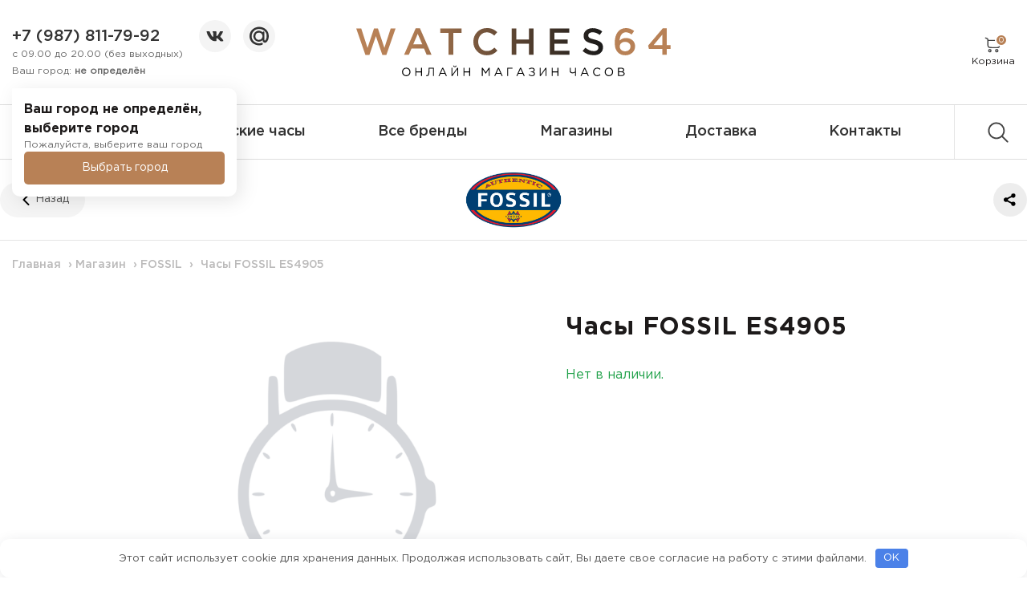

--- FILE ---
content_type: text/html; charset=UTF-8
request_url: https://watches64.ru/catalog/fossil-es4905
body_size: 17415
content:
<!doctype html> <html lang="ru-RU"> <head> <meta charset="UTF-8"> <meta name="viewport" content="width=device-width, initial-scale=1"> <link rel="profile" href="https://gmpg.org/xfn/11"> <meta name="mailru-domain" content="0W7KHMUBqg60bUYU"/> <link rel="icon" type="image/png" href="/favicon/favicon-96x96.png" sizes="96x96"/> <link rel="icon" type="image/svg+xml" href="/favicon/favicon.svg"/> <link rel="shortcut icon" href="/favicon/favicon.ico"/> <link rel="apple-touch-icon" sizes="180x180" href="/favicon/apple-touch-icon.png"/> <meta name="apple-mobile-web-app-title" content="Waches64"/> <link rel="manifest" href="/favicon/site.webmanifest"/> <meta name='robots' content='index, follow, max-image-preview:large, max-snippet:-1, max-video-preview:-1'/> <!-- This site is optimized with the Yoast SEO plugin v26.6 - https://yoast.com/wordpress/plugins/seo/ --> <title>Часы FOSSIL ES4905 - Часы 64</title> <meta name="description" content="- Часы 64"/> <link rel="canonical" href="https://watches64.ru/catalog/fossil-es4905"/> <meta property="og:locale" content="ru_RU"/> <meta property="og:type" content="article"/> <meta property="og:title" content="Часы FOSSIL ES4905 - Часы 64"/> <meta property="og:description" content="- Часы 64"/> <meta property="og:url" content="https://watches64.ru/catalog/fossil-es4905"/> <meta property="og:site_name" content="Часы 64"/> <meta property="article:modified_time" content="2026-01-11T02:29:26+00:00"/> <meta property="og:image" content="https://watches64.ru/wp-content/uploads/kupit-chasy-s-dostavkoy-po-vsey-rossii.-internet-magazin-naruchnyh-chasov-chasy-64.jpg"/> <meta property="og:image:width" content="1200"/> <meta property="og:image:height" content="675"/> <meta property="og:image:type" content="image/jpeg"/> <meta name="twitter:card" content="summary_large_image"/> <script type="application/ld+json" class="yoast-schema-graph">{
	    "@context": "https://schema.org",
	    "@graph": [
	        {
	            "@type": [
	                "WebPage",
	                "ItemPage"
	            ],
	            "@id": "https://watches64.ru/catalog/fossil-es4905",
	            "url": "https://watches64.ru/catalog/fossil-es4905",
	            "name": "Часы FOSSIL ES4905 - Часы 64",
	            "isPartOf": {
	                "@id": "https://watches64.ru/#website"
	            },
	            "datePublished": "2023-07-15T19:56:25+00:00",
	            "dateModified": "2026-01-11T02:29:26+00:00",
	            "description": "- Часы 64",
	            "breadcrumb": {
	                "@id": "https://watches64.ru/catalog/fossil-es4905#breadcrumb"
	            },
	            "inLanguage": "ru-RU",
	            "potentialAction": [
	                {
	                    "@type": "ReadAction",
	                    "target": [
	                        "https://watches64.ru/catalog/fossil-es4905"
	                    ]
	                }
	            ]
	        },
	        {
	            "@type": "BreadcrumbList",
	            "@id": "https://watches64.ru/catalog/fossil-es4905#breadcrumb",
	            "itemListElement": [
	                {
	                    "@type": "ListItem",
	                    "position": 1,
	                    "name": "Главная",
	                    "item": "https://watches64.ru/"
	                },
	                {
	                    "@type": "ListItem",
	                    "position": 2,
	                    "name": "Магазин",
	                    "item": "https://watches64.ru/catalog"
	                },
	                {
	                    "@type": "ListItem",
	                    "position": 3,
	                    "name": "FOSSIL",
	                    "item": "https://watches64.ru/brend/fossil"
	                },
	                {
	                    "@type": "ListItem",
	                    "position": 4,
	                    "name": "Часы FOSSIL ES4905"
	                }
	            ]
	        },
	        {
	            "@type": "WebSite",
	            "@id": "https://watches64.ru/#website",
	            "url": "https://watches64.ru/",
	            "name": "Купить часы с доставкой по всей России. Интернет магазин наручных часов \"Часы 64\"",
	            "description": "Магазин «Часы 64» предлагает недорого купить часы c доставкой по России! Большой выбор мужских и женских часов последних коллекций. ОРИГИНАЛЫ, с горантией.",
	            "alternateName": "Часы 64",
	            "potentialAction": [
	                {
	                    "@type": "SearchAction",
	                    "target": {
	                        "@type": "EntryPoint",
	                        "urlTemplate": "https://watches64.ru/?s={search_term_string}"
	                    },
	                    "query-input": {
	                        "@type": "PropertyValueSpecification",
	                        "valueRequired": true,
	                        "valueName": "search_term_string"
	                    }
	                }
	            ],
	            "inLanguage": "ru-RU"
	        }
	    ]
	}</script> <!-- / Yoast SEO plugin. --> <link rel="alternate" title="oEmbed (JSON)" type="application/json+oembed" href="https://watches64.ru/wp-json/oembed/1.0/embed?url=https%3A%2F%2Fwatches64.ru%2Fcatalog%2Ffossil-es4905"/> <link rel="alternate" title="oEmbed (XML)" type="text/xml+oembed" href="https://watches64.ru/wp-json/oembed/1.0/embed?url=https%3A%2F%2Fwatches64.ru%2Fcatalog%2Ffossil-es4905&#038;format=xml"/> <style id='wp-img-auto-sizes-contain-inline-css' type='text/css'> img:is([sizes=auto i],[sizes^="auto," i]){contain-intrinsic-size:3000px 1500px} /*# sourceURL=wp-img-auto-sizes-contain-inline-css */ </style> <link rel='stylesheet' id='font-awesome-css' href='https://watches64.ru/wp-content/plugins/load-more-products-for-woocommerce/berocket/assets/css/font-awesome.min.css?ver=6.9' type='text/css' media='all'/> <link rel='stylesheet' id='berocket_aapf_widget-style-css' href='https://watches64.ru/wp-content/plugins/woocommerce-ajax-filters/assets/frontend/css/fullmain.min.css?ver=1.6.9.4' type='text/css' media='all'/> <style id='classic-theme-styles-inline-css' type='text/css'> /*! This file is auto-generated */ .wp-block-button__link{color:#fff;background-color:#32373c;border-radius:9999px;box-shadow:none;text-decoration:none;padding:calc(.667em + 2px) calc(1.333em + 2px);font-size:1.125em}.wp-block-file__button{background:#32373c;color:#fff;text-decoration:none} /*# sourceURL=/wp-includes/css/classic-themes.min.css */ </style> <style id='woocommerce-inline-inline-css' type='text/css'> .woocommerce form .form-row .required { visibility: visible; } /*# sourceURL=woocommerce-inline-inline-css */ </style> <link rel='stylesheet' id='yml-for-yandex-market-pro-css' href='https://watches64.ru/wp-content/plugins/yml-for-yandex-market-pro/public/css/y4ymp-public.css?ver=6.0.15' type='text/css' media='all'/> <link rel='stylesheet' id='yml-for-yandex-market-css' href='https://watches64.ru/wp-content/plugins/yml-for-yandex-market/public/css/y4ym-public.css?ver=5.0.25' type='text/css' media='all'/> <link rel='stylesheet' id='main-style-css' href='https://watches64.ru/wp-content/themes/watches64/assets/css/app.min.css?ver=1738075974' type='text/css' media='all'/> <script type="text/javascript" src="https://watches64.ru/wp-includes/js/jquery/jquery.min.js?ver=3.7.1" id="jquery-core-js"></script> <script type="text/javascript" src="https://watches64.ru/wp-content/plugins/woocommerce/assets/js/jquery-blockui/jquery.blockUI.min.js?ver=2.7.0-wc.10.4.3" id="wc-jquery-blockui-js" defer="defer" data-wp-strategy="defer"></script> <script type="text/javascript" id="wc-add-to-cart-js-extra">
/* <![CDATA[ */
var wc_add_to_cart_params = {"ajax_url":"/wp-admin/admin-ajax.php","wc_ajax_url":"/?wc-ajax=%%endpoint%%","i18n_view_cart":"\u041f\u0440\u043e\u0441\u043c\u043e\u0442\u0440 \u043a\u043e\u0440\u0437\u0438\u043d\u044b","cart_url":"https://watches64.ru/cart","is_cart":"","cart_redirect_after_add":"no"};
//# sourceURL=wc-add-to-cart-js-extra
/* ]]> */
</script> <script type="text/javascript" src="https://watches64.ru/wp-content/plugins/woocommerce/assets/js/frontend/add-to-cart.min.js?ver=10.4.3" id="wc-add-to-cart-js" defer="defer" data-wp-strategy="defer"></script> <script type="text/javascript" id="wc-single-product-js-extra">
/* <![CDATA[ */
var wc_single_product_params = {"i18n_required_rating_text":"\u041f\u043e\u0436\u0430\u043b\u0443\u0439\u0441\u0442\u0430, \u043f\u043e\u0441\u0442\u0430\u0432\u044c\u0442\u0435 \u043e\u0446\u0435\u043d\u043a\u0443","i18n_rating_options":["1 \u0438\u0437 5 \u0437\u0432\u0451\u0437\u0434","2 \u0438\u0437 5 \u0437\u0432\u0451\u0437\u0434","3 \u0438\u0437 5 \u0437\u0432\u0451\u0437\u0434","4 \u0438\u0437 5 \u0437\u0432\u0451\u0437\u0434","5 \u0438\u0437 5 \u0437\u0432\u0451\u0437\u0434"],"i18n_product_gallery_trigger_text":"\u041f\u0440\u043e\u0441\u043c\u043e\u0442\u0440 \u0433\u0430\u043b\u0435\u0440\u0435\u0438 \u0438\u0437\u043e\u0431\u0440\u0430\u0436\u0435\u043d\u0438\u0439 \u0432 \u043f\u043e\u043b\u043d\u043e\u044d\u043a\u0440\u0430\u043d\u043d\u043e\u043c \u0440\u0435\u0436\u0438\u043c\u0435","review_rating_required":"yes","flexslider":{"rtl":false,"animation":"slide","smoothHeight":true,"directionNav":false,"controlNav":"thumbnails","slideshow":false,"animationSpeed":500,"animationLoop":false,"allowOneSlide":false},"zoom_enabled":"","zoom_options":[],"photoswipe_enabled":"","photoswipe_options":{"shareEl":false,"closeOnScroll":false,"history":false,"hideAnimationDuration":0,"showAnimationDuration":0},"flexslider_enabled":""};
//# sourceURL=wc-single-product-js-extra
/* ]]> */
</script> <script type="text/javascript" src="https://watches64.ru/wp-content/plugins/woocommerce/assets/js/frontend/single-product.min.js?ver=10.4.3" id="wc-single-product-js" defer="defer" data-wp-strategy="defer"></script> <script type="text/javascript" src="https://watches64.ru/wp-content/plugins/woocommerce/assets/js/js-cookie/js.cookie.min.js?ver=2.1.4-wc.10.4.3" id="wc-js-cookie-js" defer="defer" data-wp-strategy="defer"></script> <script type="text/javascript" id="woocommerce-js-extra">
/* <![CDATA[ */
var woocommerce_params = {"ajax_url":"/wp-admin/admin-ajax.php","wc_ajax_url":"/?wc-ajax=%%endpoint%%","i18n_password_show":"\u041f\u043e\u043a\u0430\u0437\u0430\u0442\u044c \u043f\u0430\u0440\u043e\u043b\u044c","i18n_password_hide":"\u0421\u043a\u0440\u044b\u0442\u044c \u043f\u0430\u0440\u043e\u043b\u044c"};
//# sourceURL=woocommerce-js-extra
/* ]]> */
</script> <script type="text/javascript" src="https://watches64.ru/wp-content/plugins/woocommerce/assets/js/frontend/woocommerce.min.js?ver=10.4.3" id="woocommerce-js" defer="defer" data-wp-strategy="defer"></script> <script type="text/javascript" src="https://watches64.ru/wp-content/plugins/yml-for-yandex-market-pro/public/js/y4ymp-public.js?ver=6.0.15" id="yml-for-yandex-market-pro-js"></script> <script type="text/javascript" src="https://watches64.ru/wp-content/plugins/yml-for-yandex-market/public/js/y4ym-public.js?ver=5.0.25" id="yml-for-yandex-market-js"></script> <link rel="https://api.w.org/" href="https://watches64.ru/wp-json/"/><link rel="alternate" title="JSON" type="application/json" href="https://watches64.ru/wp-json/wp/v2/product/2040"/><style>.pseudo-clearfy-link { color: #008acf; cursor: pointer;}.pseudo-clearfy-link:hover { text-decoration: none;}</style><style></style><style> .lmp_load_more_button.br_lmp_button_settings .lmp_button:hover { background-color: #9999ff!important; color: #111111!important; } .lmp_load_more_button.br_lmp_prev_settings .lmp_button:hover { background-color: #9999ff!important; color: #111111!important; }.product-card__loop.lazy, .berocket_lgv_additional_data.lazy{opacity:0;}</style><style></style><script>console.log('Сохранённый город: не выбран');</script> <noscript><style>.woocommerce-product-gallery{ opacity: 1 !important; }</style></noscript> <style>.clearfy-cookie { position:fixed; left:0; right:0; bottom:0; padding:12px; color:#555555; background:#ffffff; box-shadow:0 3px 20px -5px rgba(41, 44, 56, 0.2); z-index:9999; font-size: 13px; border-radius: 12px; transition: .3s; }.clearfy-cookie--left { left: 20px; bottom: 20px; right: auto; max-width: 400px; margin-right: 20px; }.clearfy-cookie--right { left: auto; bottom: 20px; right: 20px; max-width: 400px; margin-left: 20px; }.clearfy-cookie.clearfy-cookie-hide { transform: translateY(150%) translateZ(0); opacity: 0; }.clearfy-cookie-container { max-width:1170px; margin:0 auto; text-align:center; }.clearfy-cookie-accept { background:#4b81e8; color:#fff; border:0; padding:.2em .8em; margin: 0 0 0 .5em; font-size: 13px; border-radius: 4px; cursor: pointer; }.clearfy-cookie-accept:hover,.clearfy-cookie-accept:focus { opacity: .9; }</style><link rel='stylesheet' id='wc-blocks-style-css' href='https://watches64.ru/wp-content/plugins/woocommerce/assets/client/blocks/wc-blocks.css?ver=wc-10.4.3' type='text/css' media='all' />
<style id='global-styles-inline-css' type='text/css'>
:root{--wp--preset--aspect-ratio--square: 1;--wp--preset--aspect-ratio--4-3: 4/3;--wp--preset--aspect-ratio--3-4: 3/4;--wp--preset--aspect-ratio--3-2: 3/2;--wp--preset--aspect-ratio--2-3: 2/3;--wp--preset--aspect-ratio--16-9: 16/9;--wp--preset--aspect-ratio--9-16: 9/16;--wp--preset--color--black: #000000;--wp--preset--color--cyan-bluish-gray: #abb8c3;--wp--preset--color--white: #ffffff;--wp--preset--color--pale-pink: #f78da7;--wp--preset--color--vivid-red: #cf2e2e;--wp--preset--color--luminous-vivid-orange: #ff6900;--wp--preset--color--luminous-vivid-amber: #fcb900;--wp--preset--color--light-green-cyan: #7bdcb5;--wp--preset--color--vivid-green-cyan: #00d084;--wp--preset--color--pale-cyan-blue: #8ed1fc;--wp--preset--color--vivid-cyan-blue: #0693e3;--wp--preset--color--vivid-purple: #9b51e0;--wp--preset--gradient--vivid-cyan-blue-to-vivid-purple: linear-gradient(135deg,rgb(6,147,227) 0%,rgb(155,81,224) 100%);--wp--preset--gradient--light-green-cyan-to-vivid-green-cyan: linear-gradient(135deg,rgb(122,220,180) 0%,rgb(0,208,130) 100%);--wp--preset--gradient--luminous-vivid-amber-to-luminous-vivid-orange: linear-gradient(135deg,rgb(252,185,0) 0%,rgb(255,105,0) 100%);--wp--preset--gradient--luminous-vivid-orange-to-vivid-red: linear-gradient(135deg,rgb(255,105,0) 0%,rgb(207,46,46) 100%);--wp--preset--gradient--very-light-gray-to-cyan-bluish-gray: linear-gradient(135deg,rgb(238,238,238) 0%,rgb(169,184,195) 100%);--wp--preset--gradient--cool-to-warm-spectrum: linear-gradient(135deg,rgb(74,234,220) 0%,rgb(151,120,209) 20%,rgb(207,42,186) 40%,rgb(238,44,130) 60%,rgb(251,105,98) 80%,rgb(254,248,76) 100%);--wp--preset--gradient--blush-light-purple: linear-gradient(135deg,rgb(255,206,236) 0%,rgb(152,150,240) 100%);--wp--preset--gradient--blush-bordeaux: linear-gradient(135deg,rgb(254,205,165) 0%,rgb(254,45,45) 50%,rgb(107,0,62) 100%);--wp--preset--gradient--luminous-dusk: linear-gradient(135deg,rgb(255,203,112) 0%,rgb(199,81,192) 50%,rgb(65,88,208) 100%);--wp--preset--gradient--pale-ocean: linear-gradient(135deg,rgb(255,245,203) 0%,rgb(182,227,212) 50%,rgb(51,167,181) 100%);--wp--preset--gradient--electric-grass: linear-gradient(135deg,rgb(202,248,128) 0%,rgb(113,206,126) 100%);--wp--preset--gradient--midnight: linear-gradient(135deg,rgb(2,3,129) 0%,rgb(40,116,252) 100%);--wp--preset--font-size--small: 13px;--wp--preset--font-size--medium: 20px;--wp--preset--font-size--large: 36px;--wp--preset--font-size--x-large: 42px;--wp--preset--spacing--20: 0.44rem;--wp--preset--spacing--30: 0.67rem;--wp--preset--spacing--40: 1rem;--wp--preset--spacing--50: 1.5rem;--wp--preset--spacing--60: 2.25rem;--wp--preset--spacing--70: 3.38rem;--wp--preset--spacing--80: 5.06rem;--wp--preset--shadow--natural: 6px 6px 9px rgba(0, 0, 0, 0.2);--wp--preset--shadow--deep: 12px 12px 50px rgba(0, 0, 0, 0.4);--wp--preset--shadow--sharp: 6px 6px 0px rgba(0, 0, 0, 0.2);--wp--preset--shadow--outlined: 6px 6px 0px -3px rgb(255, 255, 255), 6px 6px rgb(0, 0, 0);--wp--preset--shadow--crisp: 6px 6px 0px rgb(0, 0, 0);}:where(.is-layout-flex){gap: 0.5em;}:where(.is-layout-grid){gap: 0.5em;}body .is-layout-flex{display: flex;}.is-layout-flex{flex-wrap: wrap;align-items: center;}.is-layout-flex > :is(*, div){margin: 0;}body .is-layout-grid{display: grid;}.is-layout-grid > :is(*, div){margin: 0;}:where(.wp-block-columns.is-layout-flex){gap: 2em;}:where(.wp-block-columns.is-layout-grid){gap: 2em;}:where(.wp-block-post-template.is-layout-flex){gap: 1.25em;}:where(.wp-block-post-template.is-layout-grid){gap: 1.25em;}.has-black-color{color: var(--wp--preset--color--black) !important;}.has-cyan-bluish-gray-color{color: var(--wp--preset--color--cyan-bluish-gray) !important;}.has-white-color{color: var(--wp--preset--color--white) !important;}.has-pale-pink-color{color: var(--wp--preset--color--pale-pink) !important;}.has-vivid-red-color{color: var(--wp--preset--color--vivid-red) !important;}.has-luminous-vivid-orange-color{color: var(--wp--preset--color--luminous-vivid-orange) !important;}.has-luminous-vivid-amber-color{color: var(--wp--preset--color--luminous-vivid-amber) !important;}.has-light-green-cyan-color{color: var(--wp--preset--color--light-green-cyan) !important;}.has-vivid-green-cyan-color{color: var(--wp--preset--color--vivid-green-cyan) !important;}.has-pale-cyan-blue-color{color: var(--wp--preset--color--pale-cyan-blue) !important;}.has-vivid-cyan-blue-color{color: var(--wp--preset--color--vivid-cyan-blue) !important;}.has-vivid-purple-color{color: var(--wp--preset--color--vivid-purple) !important;}.has-black-background-color{background-color: var(--wp--preset--color--black) !important;}.has-cyan-bluish-gray-background-color{background-color: var(--wp--preset--color--cyan-bluish-gray) !important;}.has-white-background-color{background-color: var(--wp--preset--color--white) !important;}.has-pale-pink-background-color{background-color: var(--wp--preset--color--pale-pink) !important;}.has-vivid-red-background-color{background-color: var(--wp--preset--color--vivid-red) !important;}.has-luminous-vivid-orange-background-color{background-color: var(--wp--preset--color--luminous-vivid-orange) !important;}.has-luminous-vivid-amber-background-color{background-color: var(--wp--preset--color--luminous-vivid-amber) !important;}.has-light-green-cyan-background-color{background-color: var(--wp--preset--color--light-green-cyan) !important;}.has-vivid-green-cyan-background-color{background-color: var(--wp--preset--color--vivid-green-cyan) !important;}.has-pale-cyan-blue-background-color{background-color: var(--wp--preset--color--pale-cyan-blue) !important;}.has-vivid-cyan-blue-background-color{background-color: var(--wp--preset--color--vivid-cyan-blue) !important;}.has-vivid-purple-background-color{background-color: var(--wp--preset--color--vivid-purple) !important;}.has-black-border-color{border-color: var(--wp--preset--color--black) !important;}.has-cyan-bluish-gray-border-color{border-color: var(--wp--preset--color--cyan-bluish-gray) !important;}.has-white-border-color{border-color: var(--wp--preset--color--white) !important;}.has-pale-pink-border-color{border-color: var(--wp--preset--color--pale-pink) !important;}.has-vivid-red-border-color{border-color: var(--wp--preset--color--vivid-red) !important;}.has-luminous-vivid-orange-border-color{border-color: var(--wp--preset--color--luminous-vivid-orange) !important;}.has-luminous-vivid-amber-border-color{border-color: var(--wp--preset--color--luminous-vivid-amber) !important;}.has-light-green-cyan-border-color{border-color: var(--wp--preset--color--light-green-cyan) !important;}.has-vivid-green-cyan-border-color{border-color: var(--wp--preset--color--vivid-green-cyan) !important;}.has-pale-cyan-blue-border-color{border-color: var(--wp--preset--color--pale-cyan-blue) !important;}.has-vivid-cyan-blue-border-color{border-color: var(--wp--preset--color--vivid-cyan-blue) !important;}.has-vivid-purple-border-color{border-color: var(--wp--preset--color--vivid-purple) !important;}.has-vivid-cyan-blue-to-vivid-purple-gradient-background{background: var(--wp--preset--gradient--vivid-cyan-blue-to-vivid-purple) !important;}.has-light-green-cyan-to-vivid-green-cyan-gradient-background{background: var(--wp--preset--gradient--light-green-cyan-to-vivid-green-cyan) !important;}.has-luminous-vivid-amber-to-luminous-vivid-orange-gradient-background{background: var(--wp--preset--gradient--luminous-vivid-amber-to-luminous-vivid-orange) !important;}.has-luminous-vivid-orange-to-vivid-red-gradient-background{background: var(--wp--preset--gradient--luminous-vivid-orange-to-vivid-red) !important;}.has-very-light-gray-to-cyan-bluish-gray-gradient-background{background: var(--wp--preset--gradient--very-light-gray-to-cyan-bluish-gray) !important;}.has-cool-to-warm-spectrum-gradient-background{background: var(--wp--preset--gradient--cool-to-warm-spectrum) !important;}.has-blush-light-purple-gradient-background{background: var(--wp--preset--gradient--blush-light-purple) !important;}.has-blush-bordeaux-gradient-background{background: var(--wp--preset--gradient--blush-bordeaux) !important;}.has-luminous-dusk-gradient-background{background: var(--wp--preset--gradient--luminous-dusk) !important;}.has-pale-ocean-gradient-background{background: var(--wp--preset--gradient--pale-ocean) !important;}.has-electric-grass-gradient-background{background: var(--wp--preset--gradient--electric-grass) !important;}.has-midnight-gradient-background{background: var(--wp--preset--gradient--midnight) !important;}.has-small-font-size{font-size: var(--wp--preset--font-size--small) !important;}.has-medium-font-size{font-size: var(--wp--preset--font-size--medium) !important;}.has-large-font-size{font-size: var(--wp--preset--font-size--large) !important;}.has-x-large-font-size{font-size: var(--wp--preset--font-size--x-large) !important;}
/*# sourceURL=global-styles-inline-css */
</style>
<link rel='stylesheet' id='berocket_lmp_style-css' href='https://watches64.ru/wp-content/plugins/load-more-products-for-woocommerce/css/load_products.css?ver=1.2.3.4' type='text/css' media='all' />
</head> <body class="wp-singular product-template-default single single-product postid-2040 wp-theme-watches64 theme-watches64 woocommerce woocommerce-page woocommerce-no-js woocommerce-active"> <div class="search"> <div class="search__wrap"> <div class="search-form"> <form id="search_form" method="post" action="search_ajax" onsubmit="return false;"> <input class="search-form__imput" type="text" value="" name="s" placeholder="Поиск продукции"/> </form> <div class="search-form__icon search-form__loader"></div> <div class="search-form__icon search-form__close"> <svg><use xlink:href="https://watches64.ru/wp-content/themes/watches64/assets/files/sprite.svg#icon--close"/></svg> </div> </div> <div class="search-result"></div> </div> <div class="search__catalog"> <a href="https://watches64.ru/catalog">Перейти в каталог</a> </div> </div> <header class="header"> <div class="header__wrap"> <div class="header-mob__nav"> <span class="hamburger"></span> </div> <div class="header-mob__search"> <svg><use xlink:href="https://watches64.ru/wp-content/themes/watches64/assets/files/sprite.svg#icon--search"/></svg> </div> <div class="header-phone"> <div class="header-phone__wrap"> <div class="header-phone__list"> <div class="header-phone__item"> <a href="tel:79878117992">+7 (987) 811-79-92</a> <span>с 09.00 до 20.00 (без выходных)</span> <div id="city__display" class="city__display"> <!-- Отображаем текущий город --> <span>Ваш город: <strong id="current-city"> не определён </strong></span> <!-- Tooltip для подтверждения города --> <div class="city__tooltip"> <div class="city__tooltip-text"> <strong>Ваш город не определён, выберите город</strong> <span>Пожалуйста, выберите ваш город</span> </div> <div class="city__tooltip-btns"> <button class="btn btn--primary btn--sm yes-cheked-city" data-city="не определён" style="display: none;" type="button">Да</button> <button class="btn btn--sm not-cheked-city btn--primary btn_modal_city" type="button">Выбрать город</button> </div> </div> </div> </div> </div> <div class="header-phone__messenger messenger"> <a class="messenger__item messenger__item--vk" href="https://vk.com/watches64"> <svg><use xlink:href="https://watches64.ru/wp-content/themes/watches64/assets/files/sprite.svg#icon--social-vk-logo"/></svg> </a> <a class="messenger__item messenger__item--instagram" href="mailto:info@watches64.ru"> <svg><use xlink:href="https://watches64.ru/wp-content/themes/watches64/assets/files/sprite.svg#icon--social-email-logo"/></svg> </a> </div> </div> </div> <a class="header-logo" href="https://watches64.ru/" title="Часы 64"> <img loading="lazy" src="https://watches64.ru/wp-content/themes/watches64/assets/files/icons/svg/logo.svg" alt="" /> </a> <div class="header-panel"> <a class="header-panel__item header-panel-login" style="display: none;"> <div class="header-panel__icon"> <svg><use xlink:href="https://watches64.ru/wp-content/themes/watches64/assets/files/sprite.svg#icon--user"/></svg> </div> <span>Войти</span> </a> <a class="header-panel__item header-panel-favorite" style="display: none;"> <div class="header-panel__icon"> <svg><use xlink:href="https://watches64.ru/wp-content/themes/watches64/assets/files/sprite.svg#icon--favorite"/></svg> </div> <span>Избранное</span> </a> <a class="header-panel__item header-panel-cart" href="https://watches64.ru/cart"> <div class="header-panel__icon"> <svg><use xlink:href="https://watches64.ru/wp-content/themes/watches64/assets/files/sprite.svg#icon--cart"/></svg> <div class="count cart-customlocation">0</div> </div> <span>Корзина</span> </a> </div> </div> </header> <nav class="nav nav-header"> <ul id="header_nav_menu" class="nav-header__wrap"><li id="menu-item-2506" class="menu-dropdown menu-item-muzhskie muzhskie menu-item menu-item-type-custom menu-item-object-custom menu-item-2506"><a href="/catalog?pa-gender=muzhskie">Мужские часы</a><ins></ins><div class="nav-dropdown nav-dropdown-muzhskie"> <div class="nav-dropdown__wrap"> <div class="nav-dropdown-item"> <strong class="nav-dropdown-item__title">Бренд</strong> <ul class="nav-dropdown-item__ul"> <li><a href="https://watches64.ru/catalog?pa-gender=muzhskie&pa-brend=casio">Casio</a></li> <li><a href="https://watches64.ru/catalog?pa-gender=muzhskie&pa-brend=orient">Orient</a></li> <li><a href="https://watches64.ru/catalog?pa-gender=muzhskie&pa-brend=fossil">Fossil</a></li> <li><a href="https://watches64.ru/catalog?pa-gender=muzhskie&pa-brend=diesel">Diesel</a></li> <li><a href="https://watches64.ru/catalog?pa-gender=muzhskie&pa-brend=adriatica">Adriatica</a></li> <li><a href="https://watches64.ru/brend">Посмотреть все бренды</a></li> </ul> </div> <div class="nav-dropdown-item"> <strong class="nav-dropdown-item__title">Страна</strong> <ul class="nav-dropdown-item__ul"> <li><a href="https://watches64.ru/catalog?pa-gender=muzhskie&pa-strana=yaponiya">Япония</a></li> <li><a href="https://watches64.ru/catalog?pa-gender=muzhskie&pa-strana=ssha">США</a></li> <li><a href="https://watches64.ru/catalog?pa-gender=muzhskie&pa-strana=italiya">Италия</a></li> <li><a href="https://watches64.ru/catalog?pa-gender=muzhskie&pa-strana=frantsiya">Франция</a></li> <li><a href="https://watches64.ru/catalog?pa-gender=muzhskie&pa-strana=shveytsariya">Швейцария</a></li> <li><a href="https://watches64.ru/catalog?pa-gender=muzhskie&pa-strana=gonkong">Гонконг</a></li> </ul> </div> <div class="nav-dropdown-item"> <strong class="nav-dropdown-item__title">Цена</strong> <ul class="nav-dropdown-item__ul"> <li><a href="https://watches64.ru/catalog?pa-gender=muzhskie&pa-price_to=5000&filter_price=less">до 5000</a></li> <li><a href="https://watches64.ru/catalog?pa-gender=muzhskie&pa-price_from=5000&pa-price_to=10000">5000 - 10000</a></li> <li><a href="https://watches64.ru/catalog?pa-gender=muzhskie&pa-price_from=10000&pa-price_to=15000">10000 - 15000</a></li> <li><a href="https://watches64.ru/catalog?pa-gender=muzhskie&pa-price_from=15000&pa-price_to=25000">15000 - 25000</a></li> <li><a href="https://watches64.ru/catalog?pa-gender=muzhskie&pa-price_from=25000&pa-price_to=35000">25000 - 35000</a></li> <li><a href="https://watches64.ru/catalog?pa-gender=muzhskie&pa-price_from=35000&filter_price=more">35000 и выше</a></li> </ul> </div> <div class="nav-dropdown-item"> <strong class="nav-dropdown-item__title">Стиль</strong> <ul class="nav-dropdown-item__ul"> <li><a href="https://watches64.ru/catalog?pa-gender=muzhskie&pa-style=voennye">Военные</a></li> <li><a href="https://watches64.ru/catalog?pa-gender=muzhskie&pa-style=dizaynerskie">Дизайнерские</a></li> <li><a href="https://watches64.ru/catalog?pa-gender=muzhskie&pa-style=militari">Милитари</a></li> <li><a href="https://watches64.ru/catalog?pa-gender=muzhskie&pa-style=na-kazhdyy-den">На каждый день</a></li> <li><a href="https://watches64.ru/catalog?pa-gender=muzhskie&pa-style=pilotskie">Пилотские</a></li> <li><a href="https://watches64.ru/catalog?pa-gender=muzhskie&pa-style=pod-kostyum">Под костюм</a></li> <li><a href="https://watches64.ru/catalog?pa-gender=muzhskie&pa-style=sportivnye">Спортивные</a></li> </ul> </div> </div> </div></li> <li id="menu-item-2507" class="menu-dropdown menu-item-zhenskie zhenskie menu-item menu-item-type-custom menu-item-object-custom menu-item-2507"><a href="/catalog?pa-gender=zhenskie">Женские часы</a><ins></ins><div class="nav-dropdown nav-dropdown-zhenskie"> <div class="nav-dropdown__wrap"> <div class="nav-dropdown-item"> <strong class="nav-dropdown-item__title">Бренд</strong> <ul class="nav-dropdown-item__ul"> <li><a href="https://watches64.ru/catalog?pa-gender=zhenskie&pa-brend=casio">Casio</a></li> <li><a href="https://watches64.ru/catalog?pa-gender=zhenskie&pa-brend=orient">Orient</a></li> <li><a href="https://watches64.ru/catalog?pa-gender=zhenskie&pa-brend=fossil">Fossil</a></li> <li><a href="https://watches64.ru/catalog?pa-gender=zhenskie&pa-brend=diesel">Diesel</a></li> <li><a href="https://watches64.ru/catalog?pa-gender=zhenskie&pa-brend=adriatica">Adriatica</a></li> <li><a href="https://watches64.ru/brend">Посмотреть все бренды</a></li> </ul> </div> <div class="nav-dropdown-item"> <strong class="nav-dropdown-item__title">Страна</strong> <ul class="nav-dropdown-item__ul"> <li><a href="https://watches64.ru/catalog?pa-gender=zhenskie&pa-strana=yaponiya">Япония</a></li> <li><a href="https://watches64.ru/catalog?pa-gender=zhenskie&pa-strana=ssha">США</a></li> <li><a href="https://watches64.ru/catalog?pa-gender=zhenskie&pa-strana=italiya">Италия</a></li> <li><a href="https://watches64.ru/catalog?pa-gender=zhenskie&pa-strana=frantsiya">Франция</a></li> <li><a href="https://watches64.ru/catalog?pa-gender=zhenskie&pa-strana=shveytsariya">Швейцария</a></li> <li><a href="https://watches64.ru/catalog?pa-gender=zhenskie&pa-strana=gonkong">Гонконг</a></li> </ul> </div> <div class="nav-dropdown-item"> <strong class="nav-dropdown-item__title">Цена</strong> <ul class="nav-dropdown-item__ul"> <li><a href="https://watches64.ru/catalog?pa-gender=zhenskie&pa-price_to=5000&filter_price=less">до 5000</a></li> <li><a href="https://watches64.ru/catalog?pa-gender=zhenskie&pa-price_from=5000&pa-price_to=10000">5000 - 10000</a></li> <li><a href="https://watches64.ru/catalog?pa-gender=zhenskie&pa-price_from=10000&pa-price_to=15000">10000 - 15000</a></li> <li><a href="https://watches64.ru/catalog?pa-gender=zhenskie&pa-price_from=15000&pa-price_to=25000">15000 - 25000</a></li> <li><a href="https://watches64.ru/catalog?pa-gender=zhenskie&pa-price_from=25000&pa-price_to=35000">25000 - 35000</a></li> <li><a href="https://watches64.ru/catalog?pa-gender=zhenskie&pa-price_from=35000&pa-price_to=9999999">35000 и выше</a></li> </ul> </div> <div class="nav-dropdown-item"> <strong class="nav-dropdown-item__title">Стиль</strong> <ul class="nav-dropdown-item__ul"> <li><a href="https://watches64.ru/catalog?pa-gender=zhenskie&pa-style=voennye">Военные</a></li> <li><a href="https://watches64.ru/catalog?pa-gender=zhenskie&pa-style=dizaynerskie">Дизайнерские</a></li> <li><a href="https://watches64.ru/catalog?pa-gender=zhenskie&pa-style=militari">Милитари</a></li> <li><a href="https://watches64.ru/catalog?pa-gender=zhenskie&pa-style=na-kazhdyy-den">На каждый день</a></li> <li><a href="https://watches64.ru/catalog?pa-gender=zhenskie&pa-style=pilotskie">Пилотские</a></li> <li><a href="https://watches64.ru/catalog?pa-gender=zhenskie&pa-style=pod-kostyum">Под костюм</a></li> <li><a href="https://watches64.ru/catalog?pa-gender=zhenskie&pa-style=sportivnye">Спортивные</a></li> </ul> </div> </div> </div></li> <li id="menu-item-2510" class="menu-item menu-item-type-post_type menu-item-object-page menu-item-2510"><a href="https://watches64.ru/brend">Все бренды</a></li> <li id="menu-item-2511" class="menu-item menu-item-type-custom menu-item-object-custom menu-item-2511"><a href="/shop">Магазины</a></li> <li id="menu-item-2520" class="menu-item menu-item-type-post_type menu-item-object-page menu-item-2520"><a href="https://watches64.ru/delivery">Доставка</a></li> <li id="menu-item-2519" class="menu-item menu-item-type-post_type menu-item-object-page menu-item-2519"><a href="https://watches64.ru/contacts">Контакты</a></li> <li class="nav-header-search nav-header-search__btn"></li></ul> <div class="nav-mob"> <div class="nav-mob__wrap"> <div class="contacts"> <div class="contacts__phone"> <a href="tel:79878117992">+7 (987) 811-79-92</a> </div> <div class="contacts__item contacts__mail"> <a href="mailto:info@watches64.ru">info@watches64.ru</a> </div> <div class="contacts__item contacts__adress"> <a href="https://watches64.ru/contact">Балаково, ул. Трнавская 24, <br>ТЦ Грин Хаус, этаж 1</a> </div> <div class="contacts__social social"> <a class="social__item" href="https://vk.com/watches64" target="_blank"> <svg><use xlink:href="https://watches64.ru/wp-content/themes/watches64/assets/files/sprite.svg#icon--social-vk"/></svg> </a> </div> </div> </div> </div> </nav> <div id="primary" class="content-area"> <main id="main" class="main" role="main"> <div class="product-panel"> <div class="product-panel__wrap"> <div class="product-panel__btn product-panel__back"> <a href="https://watches64.ru/catalog" class="btn btn-radius btn-icon btn-icon--panel"><svg><use xlink:href="https://watches64.ru/wp-content/themes/watches64/assets/files/sprite.svg#icon--arrow-back"/></svg><span>Назад</span></a> </div> <div class="product-panel__term"> <a href="https://watches64.ru/brend/fossil" title="FOSSIL"><img src="https://watches64.ru/wp-content/uploads/fossil-2.jpg" alt="FOSSIL"></a> </div> <div class="product-panel__inner"> <!-- <div class="product-panel__btn product-panel__edit"> <a href="" class="btn btn-radius btn-icon"> <span>Редактировать</span> <svg><use xlink:href="/assets/files/sprite.svg#icon--pencil"/></svg> </a> </div> --> <div class="product-panel__btn product-panel__share"> <script src="https://yastatic.net/share2/share.js"></script> <div class="ya-share2" data-curtain data-shape="round" data-limit="0" data-more-button-type="short" data-services="vkontakte,odnoklassniki,telegram,twitter,viber,whatsapp"></div> </div> </div> </div> </div> <div class="container"><div class="breadcrumbs__wrap"><div id="breadcrumbs" class="breadcrumbs"><span><span><a href="https://watches64.ru/">Главная</a></span> › <span><a href="https://watches64.ru/catalog">Магазин</a></span> › <span><a href="https://watches64.ru/brend/fossil">FOSSIL</a></span> › <span class="breadcrumb_last" aria-current="page">Часы FOSSIL ES4905</span></span></div></div></div> <div class="woocommerce-notices-wrapper"></div> <div id="product-2040" class="product type-product post-2040 status-publish first outofstock product_cat-62 shipping-taxable product-type-simple"> <div class="container"> <div class="product__wrap"> <div class="product__row product__row--center"> <div class="product-gallery"> <div class="product-gallery__wrap"> <div class="product-slider-big"> <figure class="product-card-slide"> <img width="600" height="600" src="https://watches64.ru/wp-content/uploads/woocommerce-placeholder-600x600.png" class="woocommerce-placeholder wp-post-image" alt="Заполнитель" decoding="async" fetchpriority="high" srcset="https://watches64.ru/wp-content/uploads/woocommerce-placeholder-600x600.png 600w, https://watches64.ru/wp-content/uploads/woocommerce-placeholder-250x250.png 250w, https://watches64.ru/wp-content/uploads/woocommerce-placeholder-150x150.png 150w, https://watches64.ru/wp-content/uploads/woocommerce-placeholder-768x768.png 768w, https://watches64.ru/wp-content/uploads/woocommerce-placeholder-100x100.png 100w, https://watches64.ru/wp-content/uploads/woocommerce-placeholder.png 1000w" sizes="(max-width: 600px) 100vw, 600px"/> </figure> </div> </div> </div> <div class="product-summary"> <div class="product-title"><h1>Часы FOSSIL ES4905</h1></div> <div class="stock stock-empty">Нет в наличии.</div> </div> </div> <div class="product-desc"> <div class="product-desc__title"> <h2>Параметры</h2> </div> <ul> <li><strong>Артикул/модель:</strong> ES4905</li> <li><strong>Бренд:</strong> FOSSIL</li> </ul> </div> <div class="product-desc"> <div class="product-desc__title"> <h2>Доставка</h2> </div> <p>- Интернет магазин наручных часов «Watches64» осуществляет доставку по всей территории РФ.</p> <p>- На большую часть ассортимента часов нашего интернет магазина распространяется БЕСПЛАТНАЯ ДОСТАВКА, такие часы имеют маркировку «бесплатная доставка» и соответствующий ярлык на центральном изображении.</p> <p>- Тип, сроки и стоимость доставки зависит от расположения того населенного пункта, куда она будет осуществлена.</p> <p>- Если в населенном пункте покупателя отсутствует отдел выдачи посылок курьерских компаний, то доставка осуществляется до ближайшего населенного пункта, где такой отдел находится.</p> <p>- Часы будут отправлены Вам только после того как с Вами свяжется менеджер нашего магазина и вы согласуете способ и условия доставки.</p> <p>- Когда Ваш заказ будет отправлен, Вам будет выслан код отслеживания посылки, по которому вы сможете контролировать ее перемещение до пункта назначения. Отслеживать посылку по данному коду можно на интернет сайте той компании, которая будет осуществлять доставку. Или на сайте</p> </div> <div class="product-desc"> <div class="product-desc__title"> <h2>Гарантия и возврат</h2> </div> <h4><strong>Только оригинальные часы</strong></h4> <p>Все часовые бренды представленные в наших розничных магазинах, а так же в интернет магазине Watches64 являются оригинальными, все часы комплектуются фирменной упаковкой, гарантийным талоном и инструкцией.</p> <h4><strong>Официальная гарантия</strong></h4> <p>На все часы действует заводская гарантия, условия и сроки которой подробно описаны в гарантийном талоне, он же является сервисной книжкой. В случае поломки или обнаружения каких-либо дефектов в работе часов, приобретенных в наших магазинах, обратитесь в сервисные центры, указанные гарантийном талоне который был выдан вам при покупке.</p> <h4><strong>Если в вашем городе или ином населенном пункте нет сервисного центра, мы отремонтируем часы сами</strong></h4> <p>Все официальные сервисные центры, которые имеют право ремонтировать ваши часы, перечислены в вашем гарантийном талоне. Если же в вашем городе или ином населенном пункте таковой отсутствует, то в случае поломки приобретенных у нас часов, компания Watches64 берет на себя стоимость пересылки часов в сервисный центр, находящийся в г. Москва и обратно(время проведенное часами в пути до сервисного центра и обратно не входит в максимальный срок который сервисный центр может потратить на их ремонт).</p><p> </p><h4><strong>Для передачи часов в сервисный центр, находящийся в Москве</strong></h4> <p>Необходимо связаться с нами для получения инструкции по дальнейшим действиям.<br> В ней мы проконсультируем вас каким образом вы можете отправить часы в сервисный центр,<br> и что для этого нужно сделать.</p> <p>По прибытию посылки мы с вами обязательно свяжемся. Если сервисный центр признает случай гарантийным, то пересылка часов в Москву* и обратно будет для вас осуществляться бесплатно. После ремонта мы пришлем вам часы обратно. Если же случай не будет признан гарантийным, наши менеджеры или сотрудники сервисного центра свяжутся с вами и сообщат стоимость ремонта, после чего вы примите решение о дальнейших действиях.</p><p> * Стоимость вашей пересылки может быть возвращена разными способами (обговаривается с менеджером). </p><h4><strong>Обратите внимание, что гарантийное обслуживание не распространяется</strong></h4> <p>На изделия, имеющие следы нарушения правил эксплуатации:<br> • следы ударов и механических повреждений (вмятины, зазубрины, отскочившие стрелки, риски, цифры, деформация циферблата, отсутствие или деформация заводной головки, кнопок часов и т.п.);<br> • следы несанкционированного вскрытия вне гарантийного сервисного центра (царапины на корпусе в месте стыка с задней крышкой, поврежденные шлицы винтов, отпечатки пальцев внутри механизма, нестандартный элемент питания, неправильно установленный уплотнитель крышки и т.п.);<br> • следы воздействия на изделие высоких (более +50°С) или низких (менее -20°С) температур;<br> • повреждения (внутренние и внешние), вызванные любым внешним механическим воздействием, ударными или вибрационными нагрузками, применением внешней силы к частям изделия (разбитое или выпавшее стекло, трещины, царапины, задиры, сколы, деформация материалов и деталей, слом, выгибание оси переводной головки, искривление осей колес и баланса, деформации пластин, разрыв или растяжение деталей, отрыв ушек корпуса для крепления браслета и т.п.);<br> • повреждения, полученные в результате воздействия влаги и связанные с нарушением правил эксплуатации;<br> • повреждения, вызванные попаданием на изделие едких химических веществ или растворителей (щелочи, кислоты, ртуть и ее пары, растворители пластиков и т.п.);<br> • повреждения, вызванные попаданием внутрь инородных предметов, веществ, насекомых;<br> • повреждение механизма календаря из-за перевода стрелок с их положения между 23:00 и 04:00 часами (когда задействован механизм автоматического изменения даты);<br> • прочие повреждения, вызванные умышленными или неосторожными действиями покупателя или нарушением правил эксплуатации.</p> <p class="pt">Не является дефектом:<br> • разрядка элемента питания (батарейки), установленного производителем;<br> • естественный износ элементов в процессе эксплуатации: истирание поверхности, в том числе покрытия, корпуса, кнопок, головок часов, ремешка;<br> • отклонение секундной стрелки от штрихов деления шкалы в пределах величины, указанной в инструкции и гарантийном талоне;<br> • рассогласование часовой и минутной стрелок в пределах величины, указанной в инструкции и гарантийном талоне;<br> • люфт часовой и минутной стрелок в пределах величины, указанной в инструкции и гарантийном талоне;<br> • отклонение среднесуточной точности хода в пределах величины, указанной в инструкции и гарантийном талоне.</p> <p>Более подробно об условиях гарантии и правилах эксплуатации вы можете ознакомиться в гарантийном талоне и инструкции по эксплуатации входящих в комплект каждых часов.</p> </div> </div> </div> </div> <section class="section section-related related hidden"> <div class="container"> <div class="section__title wrap"> <h2>Похожие товары</h2> </div> <div class="loop products"> <div class="loop__wrap loop-slider swiper swiper-container"> <div class="swiper-wrapper"> <div class="swiper-slide"></div> <div class="swiper-slide"></div> <div class="swiper-slide"></div> <div class="swiper-slide"></div> <div class="swiper-slide"></div> <div class="swiper-slide"></div> <div class="swiper-slide"></div> <div class="swiper-slide"></div> <div class="swiper-slide"></div> <div class="swiper-slide"></div> <div class="swiper-slide"></div> <div class="swiper-slide"></div> </div> <div class="loop-swiper-button"> <div class="loop-swiper-button-arrow loop-swiper-button-prev"><svg><use xlink:href="https://watches64.ru/wp-content/themes/watches64/assets/files/sprite.svg#icon--loop-next"/></svg></div> <div class="loop-swiper-button-arrow loop-swiper-button-next"><svg><use xlink:href="https://watches64.ru/wp-content/themes/watches64/assets/files/sprite.svg#icon--loop-next"/></svg></div> </div> </div> </div> </div> </section> </main><!-- .main --> </div><!-- .content-area --> <footer id="footer" class="footer"> <div class="footer__wrap"> <div class="footer__col"> <div class="footer-nav"><div class="footer-nav__title">Интернет-магазин</div><ul id="footer_nav" ><li id="menu-item-2556" class="menu-item menu-item-type-post_type menu-item-object-page current_page_parent menu-item-2556"><a href="https://watches64.ru/catalog">Магазин</a></li> <li id="menu-item-2572" class="menu-item menu-item-type-taxonomy menu-item-object-category menu-item-2572"><a href="https://watches64.ru/category/stocks">Акции</a></li> <li id="menu-item-2558" class="menu-item menu-item-type-post_type menu-item-object-page menu-item-2558"><a href="https://watches64.ru/brend">Бренды</a></li> </ul></div> </div> <div class="footer__col"> <div class="footer-nav"><div class="footer-nav__title">Компания</div><ul id="footer_nav" ><li id="menu-item-2559" class="menu-item menu-item-type-post_type menu-item-object-page menu-item-2559"><a href="https://watches64.ru/about">О компании</a></li> <li id="menu-item-2571" class="menu-item menu-item-type-post_type menu-item-object-page menu-item-2571"><a href="https://watches64.ru/reviews">Отзывы</a></li> </ul></div> </div> <div class="footer__col"> <div class="footer-nav"><div class="footer-nav__title">Информация</div><ul id="footer_nav" ><li id="menu-item-2569" class="menu-item menu-item-type-post_type menu-item-object-page menu-item-2569"><a href="https://watches64.ru/about/requisites">Реквизиты</a></li> <li id="menu-item-2570" class="menu-item menu-item-type-custom menu-item-object-custom menu-item-2570"><a href="/shop">Магазины</a></li> <li id="menu-item-2714" class="menu-item menu-item-type-post_type menu-item-object-page menu-item-2714"><a href="https://watches64.ru/contacts">Контакты</a></li> </ul></div> </div> <div class="footer__col"> <div class="footer-nav"><div class="footer-nav__title">Помощь</div><ul id="footer_nav" ><li id="menu-item-2564" class="menu-item menu-item-type-post_type menu-item-object-page menu-item-2564"><a href="https://watches64.ru/payment">Условия оплаты</a></li> <li id="menu-item-2565" class="menu-item menu-item-type-post_type menu-item-object-page menu-item-2565"><a href="https://watches64.ru/delivery">Условия доставки</a></li> <li id="menu-item-2566" class="menu-item menu-item-type-post_type menu-item-object-page menu-item-2566"><a href="https://watches64.ru/guarantee">Гарантия на товар</a></li> <li id="menu-item-2567" class="menu-item menu-item-type-post_type menu-item-object-page menu-item-2567"><a href="https://watches64.ru/faq">Вопрос-ответ</a></li> <li id="menu-item-2568" class="menu-item menu-item-type-taxonomy menu-item-object-category menu-item-2568"><a href="https://watches64.ru/category/obzory">Обзоры</a></li> </ul></div> </div> <div class="footer__col"> <div class="footer-nav__title">Контакты</div> <div class="contacts"> <div class="contacts__phone"> <a href="tel:79878117992">+7 (987) 811-79-92</a> </div> <div class="contacts__item contacts__mail"> <a href="mailto:info@watches64.ru">info@watches64.ru</a> </div> <div class="contacts__item contacts__adress"> <a href="https://watches64.ru/contact"> <!-- <//?php echo $adress; ?> --> Москва, Каширское шоссе, 61Г, <br> ТЦ Каширская Плаза, этаж 1В </a> </div> <div class="contacts__social social"> <a class="social__item" href="https://vk.com/watches64" target="_blank"> <svg><use xlink:href="https://watches64.ru/wp-content/themes/watches64/assets/files/sprite.svg#icon--social-vk"/></svg> </a> </div> </div> </div> </div> <div class="footer__wrap"> <div class="footer__offer"> <p>Вся информация, представленная на данном сайте, носит исключительно информационный характер и не является <a href="/offer">публичной офертой</a>, определяемой положениями статьи 437 Гражданского кодекса Российской Федерации. Для получения точной информации о наличии и стоимости товаров, пожалуйста, свяжитесь с нашими менеджерами.</p> </div> </div> <!-- <div class="footer__wrap"> <div class="footer__offer footer__google"> This site is protected by reCAPTCHA and the Google <a href="https://policies.google.com/privacy">Privacy Policy</a> and <a href="https://policies.google.com/terms">Terms of Service</a> apply. </div> </div> --> <div class="footer__wrap"> <div class="footer__copy"> © 2023 Интернет-магазин Часы64.ру </div> <div class="footer__payments payments"> <div class="payments__item"> <svg><use xlink:href="https://watches64.ru/wp-content/themes/watches64/assets/files/sprite.svg#icon-payment-cash"/></svg> </div> <div class="payments__item"> <svg><use xlink:href="https://watches64.ru/wp-content/themes/watches64/assets/files/sprite.svg#icon-payment-master"/></svg> </div> <div class="payments__item"> <svg><use xlink:href="https://watches64.ru/wp-content/themes/watches64/assets/files/sprite.svg#icon-payment-visa"/></svg> </div> <div class="payments__item"> <svg><use xlink:href="https://watches64.ru/wp-content/themes/watches64/assets/files/sprite.svg#icon-payment-mir"/></svg> </div> <div class="payments__item"> <svg><use xlink:href="https://watches64.ru/wp-content/themes/watches64/assets/files/sprite.svg#icon-payment-sbp"/></svg> </div> </div> <div class="footer__link"> <a href="https://watches64.ru/privacy-policy">Конфиденциальность</a> <a href="https://watches64.ru/offer">Оферта</a> </div> <div class="footer__link"> <a href="https://mitroliti.ru/?utm_source=footer&utm_medium=link&utm_campaign=https://watches64.ru" target="_blank" title="Сайт разработан в компании - mitroliti" > Разработано в <strong>mitroliti</strong> </a> </div> </div> </footer> <script type="speculationrules">
{"prefetch":[{"source":"document","where":{"and":[{"href_matches":"/*"},{"not":{"href_matches":["/wp-*.php","/wp-admin/*","/wp-content/uploads/*","/wp-content/*","/wp-content/plugins/*","/wp-content/themes/watches64/*","/*\\?(.+)"]}},{"not":{"selector_matches":"a[rel~=\"nofollow\"]"}},{"not":{"selector_matches":".no-prefetch, .no-prefetch a"}}]},"eagerness":"conservative"}]}
</script> <script>var pseudo_links = document.querySelectorAll(".pseudo-clearfy-link");for (var i=0;i<pseudo_links.length;i++ ) { pseudo_links[i].addEventListener("click", function(e){   window.open( e.target.getAttribute("data-uri") ); }); }</script> <div class="fixed-btn"> <div id="gotop" class="gotop"><button><svg><use xlink:href="https://watches64.ru/wp-content/themes/watches64/assets/files/sprite.svg#icon--arrow-up"/></svg></button></div> <a class="fixed-btn__item" href="https://watches64.ru/cart"> <div class="fixed-btn__inner"> <svg><use xlink:href="https://watches64.ru/wp-content/themes/watches64/assets/files/sprite.svg#icon--cart"/></svg> <div class="count cart-customlocation">0</div> </div> </a> </div> <script type="text/javascript">
            ( function () {
                'use strict';

                // Флаг, что Метрика уже загрузилась.
                var loadedMetrica = false,
                    // Ваш идентификатор сайта в Яндекс.Метрика.
                    metricaId     = 43412214,
                    // Переменная для хранения таймера.
                    timerId;

                // Для бота Яндекса грузим Метрику сразу без "отложки",
                // чтобы в панели Метрики были зелёные кружочки
                // при проверке корректности установки счётчика.
                if ( navigator.userAgent.indexOf( 'YandexMetrika' ) > -1 ) {
                    loadMetrica();
                } else {
                    // Подключаем Метрику, если юзер начал скроллить.
                    window.addEventListener( 'scroll', loadMetrica, {passive: true} );

                    // Подключаем Метрику, если юзер коснулся экрана.
                    window.addEventListener( 'touchstart', loadMetrica );

                    // Подключаем Метрику, если юзер дернул мышкой.
                    document.addEventListener( 'mouseenter', loadMetrica );

                    // Подключаем Метрику, если юзер кликнул мышкой.
                    document.addEventListener( 'click', loadMetrica );

                    // Подключаем Метрику при полной загрузке DOM дерева,
                    // с "отложкой" в 1 секунду через setTimeout,
                    // если пользователь ничего вообще не делал (фоллбэк).
                    document.addEventListener( 'DOMContentLoaded', loadFallback );
                }

                function loadFallback() {
                    timerId = setTimeout( loadMetrica, 1000 );
                }

                function loadMetrica( e ) {

                    // Пишем отладку в консоль браузера.
                    if ( e && e.type ) {
                        console.log( e.type );
                    } else {
                        console.log( 'DOMContentLoaded' );
                    }

                    // Если флаг загрузки Метрики отмечен,
                    // то ничего более не делаем.
                    if ( loadedMetrica ) {
                        return;
                    }

                    (function(m,e,t,r,i,k,a){m[i]=m[i]||function(){(m[i].a=m[i].a||[]).push(arguments)}; m[i].l=1*new Date();k=e.createElement(t),a=e.getElementsByTagName(t)[0],k.async=1,k.src=r,a.parentNode.insertBefore(k,a)}) (window, document, "script", "https://mc.yandex.ru/metrika/tag.js", "ym");
                    ym( metricaId, "init", { clickmap:true, trackLinks:true, webvisor:true, trackHash:true, ecommerce:"dataLayer", accurateTrackBounce:true });

                    // Отмечаем флаг, что Метрика загрузилась,
                    // чтобы не загружать её повторно при других
                    // событиях пользователя и старте фоллбэка.
                    loadedMetrica = true;

                    // Очищаем таймер, чтобы избежать лишних утечек памяти.
                    clearTimeout( timerId );

                    // Отключаем всех наших слушателей от всех событий,
                    // чтобы избежать утечек памяти.
                    window.removeEventListener( 'scroll', loadMetrica );
                    window.removeEventListener( 'touchstart', loadMetrica );
                    document.removeEventListener( 'mouseenter', loadMetrica );
                    document.removeEventListener( 'click', loadMetrica );
                    document.removeEventListener( 'DOMContentLoaded', loadFallback );
                }
            } )()
        </script> <script type="text/javascript">
                        function jivoAsync()
                        {
                        if ( typeof window.jivoLazyReady === 'undefined' )
                        {
                            window.jivoLazyReady = true;
                            window.jivoLazyTimeout = setTimeout(function()
                                                                {
                            (function(){ var widget_id = 'uA6wjofDh0';var d=document;var w=window;function l(){
                                var s = document.createElement('script'); s.type = 'text/javascript'; s.async = true; s.src = '//code.jivosite.com/script/widget/uA6wjofDh0'; var ss = document.getElementsByTagName('script')[0]; ss.parentNode.insertBefore(s, ss);}if(d.readyState=='complete'){l();}else{if(w.attachEvent){w.attachEvent('onload',l);}else{w.addEventListener('load',l,false);}}})();

                            console.log('jivosite load from lazy');
                            clearTimeout(window.jivoLazyTimeout);
                            },
                            1000);
                        }
                        }

                        ['mouseover','click','scroll'].forEach(function(event)
                            {
                        var elm = event == 'click' ? document.getElementsByTagName('body')[0] : window;

                        if ( typeof window.addEventListener === 'undefined' ) {
                            elm.addEvent(event, jivoAsync);
                        } else {
                            elm.addEventListener(event, jivoAsync, false);
                        }
                        });
                    </script> <!-- Выбор города --> <div class="modal" data-modal="city"> <div class="modal__wrapper"> <div class="modal__body"> <div class="modal__inner"> <div class="modal__close"> <svg xmlns="http://www.w3.org/2000/svg" viewBox="0 0 24 24"> <path d="M18 6L6 18M6 6l12 12" stroke="#000" stroke-width="2" stroke-linecap="round" stroke-linejoin="round"/> </svg> </div> <div class="modal__title">Из какого вы города?</div> <!-- Поле поиска --> <div class="modal__search"> <div class="modal__search-wrapper"> <input type="text" placeholder="Напишите название своего города" class="modal__search-input" /> <!-- Контейнер для автодополнения --> <ul class="modal__autocomplete-list"></ul> </div> <p class="modal__suggestions"> Например: <span class="modal__suggestion">Москва</span> или <span class="modal__suggestion">Санкт-Петербург</span> </p> </div> <!-- Популярные города --> <div class="modal__popular-cities"> <ul class="modal__cities-list"> <li class="modal__city-item"><span data-city="Москва" class="modal__city-btn bold">Москва</span></li> <li class="modal__city-item"><span data-city="Санкт-Петербург" class="modal__city-btn bold">Санкт-Петербург</span></li> <li class="modal__city-item"><span data-city="Астрахань" class="modal__city-btn">Астрахань</span></li> <li class="modal__city-item"><span data-city="Владивосток" class="modal__city-btn">Владивосток</span></li> <li class="modal__city-item"><span data-city="Екатеринбург" class="modal__city-btn">Екатеринбург</span></li> <li class="modal__city-item"><span data-city="Казань" class="modal__city-btn">Казань</span></li> <li class="modal__city-item"><span data-city="Краснодар" class="modal__city-btn">Краснодар</span></li> <li class="modal__city-item"><span data-city="Красноярск" class="modal__city-btn">Красноярск</span></li> <li class="modal__city-item"><span data-city="Мурманск" class="modal__city-btn">Мурманск</span></li> <li class="modal__city-item"><span data-city="Нижний Новгород" class="modal__city-btn">Нижний Новгород</span></li> <li class="modal__city-item"><span data-city="Новосибирск" class="modal__city-btn">Новосибирск</span></li> <li class="modal__city-item"><span data-city="Омск" class="modal__city-btn">Омск</span></li> <li class="modal__city-item"><span data-city="Пермь" class="modal__city-btn">Пермь</span></li> <li class="modal__city-item"><span data-city="Ростов-на-Дону" class="modal__city-btn">Ростов-на-Дону</span></li> <li class="modal__city-item"><span data-city="Саратов" class="modal__city-btn">Саратов</span></li> <li class="modal__city-item"><span data-city="Самара" class="modal__city-btn">Самара</span></li> <li class="modal__city-item"><span data-city="Сочи" class="modal__city-btn">Сочи</span></li> <li class="modal__city-item"><span data-city="Тюмень" class="modal__city-btn">Тюмень</span></li> <li class="modal__city-item"><span data-city="Уфа" class="modal__city-btn">Уфа</span></li> <li class="modal__city-item"><span data-city="Хабаровск" class="modal__city-btn">Хабаровск</span></li> <li class="modal__city-item"><span data-city="Челябинск" class="modal__city-btn">Челябинск</span></li> <li class="modal__city-item"><span data-city="Якутск" class="modal__city-btn">Якутск</span></li> <li class="modal__city-item"><span data-city="Балаково" class="modal__city-btn">Балаково</span></li> <!-- Добавьте другие города по необходимости --> </ul> </div> </div> </div> </div> </div> <div id="ajax-preloader" style="display: none;"> <div class="preloader-overlay"></div> <div class="preloader-spinner"></div> </div> <script type="text/javascript">
                // Ready state
                (function($){
                    $(document).on('click', 'a.add_to_cart_button', function(){
                        $this = $(this);
                        $( document.body ).on( 'added_to_cart', function(){
                            $this.attr('href', 'https://watches64.ru/cart').removeClass('add_to_cart_button ajax_add_to_cart');
                            $this.find('span').text('Перейти в корзину');
                        });
                    });

                })(jQuery); // "jQuery" Working with WP (added the $ alias as argument)
            </script> <script type='text/javascript'>
		(function () {
			var c = document.body.className;
			c = c.replace(/woocommerce-no-js/, 'woocommerce-js');
			document.body.className = c;
		})();
	</script> <script type="text/javascript" id="app-js-js-extra">
/* <![CDATA[ */
var ajax_form = {"ajax_url":"https://watches64.ru/wp-admin/admin-ajax.php","nonce":"2d6d65d80f"};
//# sourceURL=app-js-js-extra
/* ]]> */
</script> <script type="text/javascript" src="https://watches64.ru/wp-content/themes/watches64/assets/js/app.min.js" id="app-js-js"></script> <script type="text/javascript" src="https://watches64.ru/wp-content/plugins/woocommerce/assets/js/sourcebuster/sourcebuster.min.js?ver=10.4.3" id="sourcebuster-js-js"></script> <script type="text/javascript" id="wc-order-attribution-js-extra">
/* <![CDATA[ */
var wc_order_attribution = {"params":{"lifetime":1.0e-5,"session":30,"base64":false,"ajaxurl":"https://watches64.ru/wp-admin/admin-ajax.php","prefix":"wc_order_attribution_","allowTracking":true},"fields":{"source_type":"current.typ","referrer":"current_add.rf","utm_campaign":"current.cmp","utm_source":"current.src","utm_medium":"current.mdm","utm_content":"current.cnt","utm_id":"current.id","utm_term":"current.trm","utm_source_platform":"current.plt","utm_creative_format":"current.fmt","utm_marketing_tactic":"current.tct","session_entry":"current_add.ep","session_start_time":"current_add.fd","session_pages":"session.pgs","session_count":"udata.vst","user_agent":"udata.uag"}};
//# sourceURL=wc-order-attribution-js-extra
/* ]]> */
</script> <script type="text/javascript" src="https://watches64.ru/wp-content/plugins/woocommerce/assets/js/frontend/order-attribution.min.js?ver=10.4.3" id="wc-order-attribution-js"></script> <script type="text/javascript" id="berocket_lmp_js-js-extra">
/* <![CDATA[ */
var the_lmp_js_data = {"type":"infinity_scroll","update_url":"1","use_mobile":"","mobile_type":"","mobile_width":"","is_AAPF":"","buffer":"50","use_prev_btn":"","load_image":"\u003Cdiv class=\"lmp_products_loading\"\u003E\u003Ci class=\"fa fa-spinner lmp_rotate\"\u003E\u003C/i\u003E\u003Cspan class=\"\"\u003E\u003C/span\u003E\u003C/div\u003E","load_img_class":".lmp_products_loading","load_more":"\u003Cdiv class=\"lmp_load_more_button br_lmp_button_settings\"\u003E\u003Ca class=\"lmp_button \" style=\"font-size: 22px;color: #333333;background-color: #aaaaff;padding-top:15px;padding-right:25px;padding-bottom:15px;padding-left:25px;margin-top:px;margin-right:px;margin-bottom:px;margin-left:px; border-top: 0px solid #000; border-bottom: 0px solid #000; border-left: 0px solid #000; border-right: 0px solid #000; border-top-left-radius: 0px; border-top-right-radius: 0px; border-bottom-left-radius: 0px; border-bottom-right-radius: 0px;\" href=\"#load_next_page\"\u003ELoad More\u003C/a\u003E\u003C/div\u003E","load_prev":"\u003Cdiv class=\"lmp_load_more_button br_lmp_prev_settings\"\u003E\u003Ca class=\"lmp_button \" style=\"font-size: 22px;color: #333333;background-color: #aaaaff;padding-top:15px;padding-right:25px;padding-bottom:15px;padding-left:25px;margin-top:px;margin-right:px;margin-bottom:px;margin-left:px; border-top: 0px solid #000; border-bottom: 0px solid #000; border-left: 0px solid #000; border-right: 0px solid #000; border-top-left-radius: 0px; border-top-right-radius: 0px; border-bottom-left-radius: 0px; border-bottom-right-radius: 0px;\" href=\"#load_next_page\"\u003ELoad Previous\u003C/a\u003E\u003C/div\u003E","lazy_load":"","lazy_load_m":"","LLanimation":"","end_text":"\u003Cdiv class=\"lmp_products_loading\"\u003E\u003Cspan class=\"\"\u003E\u003C/span\u003E\u003C/div\u003E","javascript":{"before_update":"","after_update":""},"products":"div.products__loop","item":".product-card__loop","pagination":".woocommerce-pagination","next_page":".woocommerce-pagination a.next","prev_page":".woocommerce-pagination a.prev"};
//# sourceURL=berocket_lmp_js-js-extra
/* ]]> */
</script> <script type="text/javascript" src="https://watches64.ru/wp-content/plugins/load-more-products-for-woocommerce/js/load_products.js?ver=1.2.3.4" id="berocket_lmp_js-js"></script> <div id="clearfy-cookie" class="clearfy-cookie clearfy-cookie-hide clearfy-cookie--bottom"> <div class="clearfy-cookie-container"> Этот сайт использует cookie для хранения данных. Продолжая использовать сайт, Вы даете свое согласие на работу с этими файлами. <button id="clearfy-cookie-accept" class="clearfy-cookie-accept">OK</button> </div></div><script>var cookie_clearfy_hide = document.cookie.replace(/(?:(?:^|.*;\s*)clearfy_cookie_hide\s*\=\s*([^;]*).*$)|^.*$/, "$1");if ( ! cookie_clearfy_hide.length ) {  document.getElementById("clearfy-cookie").classList.remove("clearfy-cookie-hide");} document.getElementById("clearfy-cookie-accept").onclick = function() { document.getElementById("clearfy-cookie").className += " clearfy-cookie-hide"; var clearfy_cookie_date = new Date(new Date().getTime() + 31536000 * 1000); document.cookie = "clearfy_cookie_hide=yes; path=/; expires=" + clearfy_cookie_date.toUTCString(); setTimeout(function() { document.getElementById("clearfy-cookie").parentNode.removeChild( document.getElementById("clearfy-cookie") ); }, 300);}</script><script>!function(){var t=!1;try{var e=Object.defineProperty({},"passive",{get:function(){t=!0}});window.addEventListener("test",null,e)}catch(t){}return t}()||function(i){var o=!0,s=!1;EventTarget.prototype.addEventListener=function(t,e,n){var r="object"==typeof n,a=r?n.capture:n;n=r?n:{},"touchstart"!=t&&"scroll"!=t&&"wheel"!=t||(n.passive=void 0!==n.passive?n.passive:o),n.capture=void 0!==a?a:s,i.call(this,t,e,n)}}(EventTarget.prototype.addEventListener);</script></body> </html> <!-- Performance optimized by Redis Object Cache. Learn more: https://wprediscache.com --> 

--- FILE ---
content_type: text/css
request_url: https://watches64.ru/wp-content/themes/watches64/assets/css/app.min.css?ver=1738075974
body_size: 32605
content:
@charset "UTF-8";input,select,textarea{height:40px;padding:9px 25px 9px 10px;transform:translateZ(0);transition:border .3s;border:1px solid #c7c7c7;border-radius:2px;background-color:#fff;color:#181818;font-size:16px;line-height:1}input::-moz-placeholder,select::-moz-placeholder,textarea::-moz-placeholder{color:#bbb;font-family:GothamPro-Regular,sans-serif;font-size:14px;line-height:23px}input::placeholder,select::placeholder,textarea::placeholder{color:#bbb;font-family:GothamPro-Regular,sans-serif;font-size:14px;line-height:23px}input:hover,select:hover,textarea:hover{border-color:#b3b3b3}input:focus,select:focus,textarea:focus{border-color:#9a9a9a;font-size:16px}input:disabled,select:disabled,textarea:disabled{border-color:#e0e0e0!important;background-color:#e0e0e0!important}.row{display:flex;flex-wrap:wrap;margin-left:-10px;margin-right:-10px}.row--slide{flex-wrap:nowrap;max-height:calc(100% - 20px);overflow-x:auto;overflow-y:hidden;-webkit-overflow-scrolling:touch}.row--slide>[class^=col]{flex-shrink:0;margin-bottom:-30px;padding-bottom:30px;white-space:nowrap}.row--slide>[class^=col]>div{margin-bottom:0}.row--clear{margin-right:0;margin-left:0}.row--small-offset>[class^=col]{margin-bottom:20px}.row--center{justify-content:center;align-items:stretch}.col-1{box-sizing:border-box;word-wrap:break-word;margin-left:10px;margin-right:10px;width:calc(8.3333333333% - 20px)}.col-2{box-sizing:border-box;word-wrap:break-word;margin-left:10px;margin-right:10px;width:calc(16.6666666667% - 20px)}.col-3{box-sizing:border-box;word-wrap:break-word;margin-left:10px;margin-right:10px;width:calc(25% - 20px)}.col-4{box-sizing:border-box;word-wrap:break-word;margin-left:10px;margin-right:10px;width:calc(33.3333333333% - 20px)}.col-5{box-sizing:border-box;word-wrap:break-word;margin-left:10px;margin-right:10px;width:calc(41.6666666667% - 20px)}.col-6{box-sizing:border-box;word-wrap:break-word;margin-left:10px;margin-right:10px;width:calc(50% - 20px)}.col-7{box-sizing:border-box;word-wrap:break-word;margin-left:10px;margin-right:10px;width:calc(58.3333333333% - 20px)}.col-8{box-sizing:border-box;word-wrap:break-word;margin-left:10px;margin-right:10px;width:calc(66.6666666667% - 20px)}.col-9{box-sizing:border-box;word-wrap:break-word;margin-left:10px;margin-right:10px;width:calc(75% - 20px)}.col-10{box-sizing:border-box;word-wrap:break-word;margin-left:10px;margin-right:10px;width:calc(83.3333333333% - 20px)}.col-11{box-sizing:border-box;word-wrap:break-word;margin-left:10px;margin-right:10px;width:calc(91.6666666667% - 20px)}.col-12{box-sizing:border-box;word-wrap:break-word;margin-left:10px;margin-right:10px;width:calc(100% - 20px)}[class^=col].no-offset{margin-bottom:0!important}[class^=col] .bb-input{width:100%}[class^=col] .top-line__search{max-width:100%}.lg-only,.lg-only--flex,.md-only,.md-only--flex,.sm-only,.sm-only--flex,.xs-only,.xs-only--flex{display:none!important;pointer-events:none}.mb-0{margin-bottom:0}.mt-0{margin-top:0}.ml-0{margin-left:0}.mr-0{margin-right:0}.pb-0{padding-bottom:0}.pt-0{padding-top:0}.pos-0{order:0}.mb-1{margin-bottom:1px}.mt-1{margin-top:1px}.ml-1{margin-left:1px}.mr-1{margin-right:1px}.pb-1{padding-bottom:1px}.pt-1{padding-top:1px}.pos-1{order:1}.mb-2{margin-bottom:2px}.mt-2{margin-top:2px}.ml-2{margin-left:2px}.mr-2{margin-right:2px}.pb-2{padding-bottom:2px}.pt-2{padding-top:2px}.pos-2{order:2}.mb-3{margin-bottom:3px}.mt-3{margin-top:3px}.ml-3{margin-left:3px}.mr-3{margin-right:3px}.pb-3{padding-bottom:3px}.pt-3{padding-top:3px}.pos-3{order:3}.mb-4{margin-bottom:4px}.mt-4{margin-top:4px}.ml-4{margin-left:4px}.mr-4{margin-right:4px}.pb-4{padding-bottom:4px}.pt-4{padding-top:4px}.pos-4{order:4}.mb-5{margin-bottom:5px}.mt-5{margin-top:5px}.ml-5{margin-left:5px}.mr-5{margin-right:5px}.pb-5{padding-bottom:5px}.pt-5{padding-top:5px}.pos-5{order:5}.mb-6{margin-bottom:6px}.mt-6{margin-top:6px}.ml-6{margin-left:6px}.mr-6{margin-right:6px}.pb-6{padding-bottom:6px}.pt-6{padding-top:6px}.pos-6{order:6}.mb-7{margin-bottom:7px}.mt-7{margin-top:7px}.ml-7{margin-left:7px}.mr-7{margin-right:7px}.pb-7{padding-bottom:7px}.pt-7{padding-top:7px}.pos-7{order:7}.mb-8{margin-bottom:8px}.mt-8{margin-top:8px}.ml-8{margin-left:8px}.mr-8{margin-right:8px}.pb-8{padding-bottom:8px}.pt-8{padding-top:8px}.pos-8{order:8}.mb-9{margin-bottom:9px}.mt-9{margin-top:9px}.ml-9{margin-left:9px}.mr-9{margin-right:9px}.pb-9{padding-bottom:9px}.pt-9{padding-top:9px}.pos-9{order:9}.mb-10{margin-bottom:10px}.mt-10{margin-top:10px}.ml-10{margin-left:10px}.mr-10{margin-right:10px}.pb-10{padding-bottom:10px}.pt-10{padding-top:10px}.pos-10{order:10}.mb-11{margin-bottom:11px}.mt-11{margin-top:11px}.ml-11{margin-left:11px}.mr-11{margin-right:11px}.pb-11{padding-bottom:11px}.pt-11{padding-top:11px}.pos-11{order:11}.mb-12{margin-bottom:12px}.mt-12{margin-top:12px}.ml-12{margin-left:12px}.mr-12{margin-right:12px}.pb-12{padding-bottom:12px}.pt-12{padding-top:12px}.pos-12{order:12}.mb-13{margin-bottom:13px}.mt-13{margin-top:13px}.ml-13{margin-left:13px}.mr-13{margin-right:13px}.pb-13{padding-bottom:13px}.pt-13{padding-top:13px}.pos-13{order:13}.mb-14{margin-bottom:14px}.mt-14{margin-top:14px}.ml-14{margin-left:14px}.mr-14{margin-right:14px}.pb-14{padding-bottom:14px}.pt-14{padding-top:14px}.pos-14{order:14}.mb-15{margin-bottom:15px}.mt-15{margin-top:15px}.ml-15{margin-left:15px}.mr-15{margin-right:15px}.pb-15{padding-bottom:15px}.pt-15{padding-top:15px}.pos-15{order:15}.mb-16{margin-bottom:16px}.mt-16{margin-top:16px}.ml-16{margin-left:16px}.mr-16{margin-right:16px}.pb-16{padding-bottom:16px}.pt-16{padding-top:16px}.pos-16{order:16}.mb-17{margin-bottom:17px}.mt-17{margin-top:17px}.ml-17{margin-left:17px}.mr-17{margin-right:17px}.pb-17{padding-bottom:17px}.pt-17{padding-top:17px}.pos-17{order:17}.mb-18{margin-bottom:18px}.mt-18{margin-top:18px}.ml-18{margin-left:18px}.mr-18{margin-right:18px}.pb-18{padding-bottom:18px}.pt-18{padding-top:18px}.pos-18{order:18}.mb-19{margin-bottom:19px}.mt-19{margin-top:19px}.ml-19{margin-left:19px}.mr-19{margin-right:19px}.pb-19{padding-bottom:19px}.pt-19{padding-top:19px}.pos-19{order:19}.mb-20{margin-bottom:20px}.mt-20{margin-top:20px}.ml-20{margin-left:20px}.mr-20{margin-right:20px}.pb-20{padding-bottom:20px}.pt-20{padding-top:20px}.pos-20{order:20}.mb-21{margin-bottom:21px}.mt-21{margin-top:21px}.ml-21{margin-left:21px}.mr-21{margin-right:21px}.pb-21{padding-bottom:21px}.pt-21{padding-top:21px}.pos-21{order:21}.mb-22{margin-bottom:22px}.mt-22{margin-top:22px}.ml-22{margin-left:22px}.mr-22{margin-right:22px}.pb-22{padding-bottom:22px}.pt-22{padding-top:22px}.pos-22{order:22}.mb-23{margin-bottom:23px}.mt-23{margin-top:23px}.ml-23{margin-left:23px}.mr-23{margin-right:23px}.pb-23{padding-bottom:23px}.pt-23{padding-top:23px}.pos-23{order:23}.mb-24{margin-bottom:24px}.mt-24{margin-top:24px}.ml-24{margin-left:24px}.mr-24{margin-right:24px}.pb-24{padding-bottom:24px}.pt-24{padding-top:24px}.pos-24{order:24}.mb-25{margin-bottom:25px}.mt-25{margin-top:25px}.ml-25{margin-left:25px}.mr-25{margin-right:25px}.pb-25{padding-bottom:25px}.pt-25{padding-top:25px}.pos-25{order:25}.mb-26{margin-bottom:26px}.mt-26{margin-top:26px}.ml-26{margin-left:26px}.mr-26{margin-right:26px}.pb-26{padding-bottom:26px}.pt-26{padding-top:26px}.pos-26{order:26}.mb-27{margin-bottom:27px}.mt-27{margin-top:27px}.ml-27{margin-left:27px}.mr-27{margin-right:27px}.pb-27{padding-bottom:27px}.pt-27{padding-top:27px}.pos-27{order:27}.mb-28{margin-bottom:28px}.mt-28{margin-top:28px}.ml-28{margin-left:28px}.mr-28{margin-right:28px}.pb-28{padding-bottom:28px}.pt-28{padding-top:28px}.pos-28{order:28}.mb-29{margin-bottom:29px}.mt-29{margin-top:29px}.ml-29{margin-left:29px}.mr-29{margin-right:29px}.pb-29{padding-bottom:29px}.pt-29{padding-top:29px}.pos-29{order:29}.mb-30{margin-bottom:30px}.mt-30{margin-top:30px}.ml-30{margin-left:30px}.mr-30{margin-right:30px}.pb-30{padding-bottom:30px}.pt-30{padding-top:30px}.pos-30{order:30}.mb-31{margin-bottom:31px}.mt-31{margin-top:31px}.ml-31{margin-left:31px}.mr-31{margin-right:31px}.pb-31{padding-bottom:31px}.pt-31{padding-top:31px}.pos-31{order:31}.mb-32{margin-bottom:32px}.mt-32{margin-top:32px}.ml-32{margin-left:32px}.mr-32{margin-right:32px}.pb-32{padding-bottom:32px}.pt-32{padding-top:32px}.pos-32{order:32}.mb-33{margin-bottom:33px}.mt-33{margin-top:33px}.ml-33{margin-left:33px}.mr-33{margin-right:33px}.pb-33{padding-bottom:33px}.pt-33{padding-top:33px}.pos-33{order:33}.mb-34{margin-bottom:34px}.mt-34{margin-top:34px}.ml-34{margin-left:34px}.mr-34{margin-right:34px}.pb-34{padding-bottom:34px}.pt-34{padding-top:34px}.pos-34{order:34}.mb-35{margin-bottom:35px}.mt-35{margin-top:35px}.ml-35{margin-left:35px}.mr-35{margin-right:35px}.pb-35{padding-bottom:35px}.pt-35{padding-top:35px}.pos-35{order:35}.mb-36{margin-bottom:36px}.mt-36{margin-top:36px}.ml-36{margin-left:36px}.mr-36{margin-right:36px}.pb-36{padding-bottom:36px}.pt-36{padding-top:36px}.pos-36{order:36}.mb-37{margin-bottom:37px}.mt-37{margin-top:37px}.ml-37{margin-left:37px}.mr-37{margin-right:37px}.pb-37{padding-bottom:37px}.pt-37{padding-top:37px}.pos-37{order:37}.mb-38{margin-bottom:38px}.mt-38{margin-top:38px}.ml-38{margin-left:38px}.mr-38{margin-right:38px}.pb-38{padding-bottom:38px}.pt-38{padding-top:38px}.pos-38{order:38}.mb-39{margin-bottom:39px}.mt-39{margin-top:39px}.ml-39{margin-left:39px}.mr-39{margin-right:39px}.pb-39{padding-bottom:39px}.pt-39{padding-top:39px}.pos-39{order:39}.mb-40{margin-bottom:40px}.mt-40{margin-top:40px}.ml-40{margin-left:40px}.mr-40{margin-right:40px}.pb-40{padding-bottom:40px}.pt-40{padding-top:40px}.pos-40{order:40}.mb-41{margin-bottom:41px}.mt-41{margin-top:41px}.ml-41{margin-left:41px}.mr-41{margin-right:41px}.pb-41{padding-bottom:41px}.pt-41{padding-top:41px}.pos-41{order:41}.mb-42{margin-bottom:42px}.mt-42{margin-top:42px}.ml-42{margin-left:42px}.mr-42{margin-right:42px}.pb-42{padding-bottom:42px}.pt-42{padding-top:42px}.pos-42{order:42}.mb-43{margin-bottom:43px}.mt-43{margin-top:43px}.ml-43{margin-left:43px}.mr-43{margin-right:43px}.pb-43{padding-bottom:43px}.pt-43{padding-top:43px}.pos-43{order:43}.mb-44{margin-bottom:44px}.mt-44{margin-top:44px}.ml-44{margin-left:44px}.mr-44{margin-right:44px}.pb-44{padding-bottom:44px}.pt-44{padding-top:44px}.pos-44{order:44}.mb-45{margin-bottom:45px}.mt-45{margin-top:45px}.ml-45{margin-left:45px}.mr-45{margin-right:45px}.pb-45{padding-bottom:45px}.pt-45{padding-top:45px}.pos-45{order:45}.mb-46{margin-bottom:46px}.mt-46{margin-top:46px}.ml-46{margin-left:46px}.mr-46{margin-right:46px}.pb-46{padding-bottom:46px}.pt-46{padding-top:46px}.pos-46{order:46}.mb-47{margin-bottom:47px}.mt-47{margin-top:47px}.ml-47{margin-left:47px}.mr-47{margin-right:47px}.pb-47{padding-bottom:47px}.pt-47{padding-top:47px}.pos-47{order:47}.mb-48{margin-bottom:48px}.mt-48{margin-top:48px}.ml-48{margin-left:48px}.mr-48{margin-right:48px}.pb-48{padding-bottom:48px}.pt-48{padding-top:48px}.pos-48{order:48}.mb-49{margin-bottom:49px}.mt-49{margin-top:49px}.ml-49{margin-left:49px}.mr-49{margin-right:49px}.pb-49{padding-bottom:49px}.pt-49{padding-top:49px}.pos-49{order:49}.mb-50{margin-bottom:50px}.mt-50{margin-top:50px}.ml-50{margin-left:50px}.mr-50{margin-right:50px}.pb-50{padding-bottom:50px}.pt-50{padding-top:50px}.pos-50{order:50}.ml-a{margin-left:auto}.mr-a{margin-right:auto}.mx-a{margin-right:auto;margin-left:auto}.my-a{margin-top:auto;margin-bottom:auto}@font-face{font-family:GothamPro-Light;font-style:normal;font-weight:400;src:url(../files/fonts/GothamPro/GothamPro-Light.eot) format("eot"),url(../files/fonts/GothamPro/GothamPro-Light.ttf) format("ttf"),url(../files/fonts/GothamPro/GothamPro-Light.woff) format("woff");font-display:swap}@font-face{font-family:GothamPro-Regular;font-style:normal;font-weight:400;src:url(../files/fonts/GothamPro/GothamPro-Regular.eot) format("eot"),url(../files/fonts/GothamPro/GothamPro-Regular.ttf) format("ttf"),url(../files/fonts/GothamPro/GothamPro-Regular.woff) format("woff");font-display:swap}@font-face{font-family:GothamPro-Medium;font-style:normal;font-weight:400;src:url(../files/fonts/GothamPro/GothamPro-Medium.eot) format("eot"),url(../files/fonts/GothamPro/GothamPro-Medium.ttf) format("ttf"),url(../files/fonts/GothamPro/GothamPro-Medium.woff) format("woff");font-display:swap}@font-face{font-family:GothamPro-Bold;font-style:normal;font-weight:400;src:url(../files/fonts/GothamPro/GothamPro-Bold.eot) format("eot"),url(../files/fonts/GothamPro/GothamPro-Bold.ttf) format("ttf"),url(../files/fonts/GothamPro/GothamPro-Bold.woff) format("woff");font-display:swap}/*! normalize.css v3.0.1 | MIT License | git.io/normalize */html{font-family:sans-serif;-ms-text-size-adjust:100%;-webkit-text-size-adjust:100%;box-sizing:border-box;-webkit-overflow-scrolling:touch;scroll-behavior:smooth}article,aside,details,figcaption,figure,footer,header,main,nav,section,summary{display:block}audio,canvas,progress,video{display:inline-block;vertical-align:baseline}audio:not([controls]){display:none;height:0}[hidden],template{display:none}a{background:0 0;outline:0;color:#b88156;text-decoration:none;transition:.35s}a:active,a:hover{outline:0}abbr[title]{border-bottom:1px dotted}dfn{font-style:italic}mark{background:#ff0;color:#000}sub,sup{position:relative;font-size:75%;line-height:0;vertical-align:baseline}sup{top:-.5em}sub{bottom:-.25em}img{display:block;max-width:100%;margin:0;border:none;box-sizing:content-box}svg:not(:root){overflow:hidden}blockquote,figure{margin:0}hr{box-sizing:content-box;height:0}pre{overflow:auto}code,kbd,pre,samp{font-family:monospace,monospace;font-size:1em}button,input,optgroup,select,textarea{margin:0;color:inherit;font:inherit}button{overflow:visible}button,select{text-transform:none}button,html input[type=button],input[type=reset],input[type=submit]{cursor:pointer;-webkit-appearance:button}button[disabled],html input[disabled]{cursor:default}button::-moz-focus-inner,input::-moz-focus-inner{padding:0;border:none}input{line-height:normal}input[type=checkbox],input[type=radio]{box-sizing:border-box;padding:0}input[type=number]::-webkit-inner-spin-button,input[type=number]::-webkit-outer-spin-button{height:auto}input[type=search]{-webkit-appearance:textfield}input[type=search]::-webkit-search-cancel-button,input[type=search]::-webkit-search-decoration{-webkit-appearance:none}legend{padding:0;border:none}optgroup{font-weight:700}table{border-spacing:0;border-collapse:collapse}td,th{padding:0}*,::after,::before{box-sizing:inherit}body,button,html{-moz-osx-font-smoothing:antialiased;-webkit-font-smoothing:antialiased;font-smoothing:antialiased}.fake-h3,.fake-h4,.flatlist__item__container__landlord__nam,.flatlist__item__header,h1,h2,h3,h4,h5,h6,p{margin:0}li,ol,ul{margin:0;padding:0;list-style:none}.noselect{-webkit-user-select:none;-moz-user-select:none;user-select:none;-webkit-touch-callout:none}*{margin:0;padding:0;outline:0}html.is-fixed,html.is-fixed .page__content,html.is-fixed .page__wrapper,html.is-fixed body{overflow:hidden}html.no-touch-events .wrapper,html.no-touch-events .wrapper__inner{pointer-events:none;touch-action:none}body{margin:0;position:relative;width:100%;min-width:320px;height:100%;overflow-x:hidden;background-color:#fff;color:#1d1a1a;font-family:GothamPro-Regular,sans-serif;font-size:16px;font-weight:400;line-height:1.5;-webkit-font-smoothing:antialiased;-moz-osx-font-smoothing:grayscale;-webkit-overflow-scrolling:touch;scroll-behavior:smooth}body.fancybox-enabled,body.is-fixed{overflow:hidden}iframe{border:0}select{width:100%;background-color:transparent}select option[disabled]{color:#bbb}label input[type=file]{display:none}.main{flex:1}.container{width:100%;max-width:1400px;margin-right:auto;margin-left:auto}.container--md{max-width:1024px}.container--sm{max-width:768px}.container--xs{max-width:480px}[class$="--column"]{align-items:flex-start;display:flex;flex-direction:column}b,strong{font-weight:600}a:hover{color:#c79c7a;text-decoration:none}a.is-disable{pointer-events:none}.h1,.h2,.h3,.h4,.h5,.h6,h1,h2,h3,h4,h5,h6{margin-top:0}.h1,h1{font-size:48px;font-family:GothamPro-Bold,sans-serif;font-weight:400;line-height:1.05em}.h2,h2{font-size:30px;font-weight:400;line-height:1.4em}.h3,h3{font-size:28px;font-weight:400;line-height:1.25em}.h5,h5{font-family:GothamPro-Bold,sans-serif}.h4,.h5,.h6,h4,h5,h6{margin-bottom:10px;font-size:18px;font-weight:400;line-height:1.22222222em}input,select,textarea{outline:0;box-shadow:none;-webkit-appearance:none;-moz-appearance:none;appearance:none}textarea{overflow:auto;width:100%;padding:10px 15px;font-size:14px;line-height:1.25;resize:none;min-height:100px}textarea::-moz-placeholder{line-height:1.25}textarea::placeholder{line-height:1.25}textarea:focus{font-size:14px}input[type=date],input[type=num],input[type=number],input[type=tel],input[type=time]{-webkit-appearance:none;-moz-appearance:none;appearance:none}input[type=date]::-webkit-inner-spin-button,input[type=date]::-webkit-outer-spin-button,input[type=num]::-webkit-inner-spin-button,input[type=num]::-webkit-outer-spin-button,input[type=number]::-webkit-inner-spin-button,input[type=number]::-webkit-outer-spin-button,input[type=tel]::-webkit-inner-spin-button,input[type=tel]::-webkit-outer-spin-button,input[type=time]::-webkit-inner-spin-button,input[type=time]::-webkit-outer-spin-button{margin:0;-webkit-appearance:none}b::-moz-selection,div::-moz-selection,h1::-moz-selection,h2::-moz-selection,h3::-moz-selection,h4::-moz-selection,h5::-moz-selection,h6::-moz-selection,i::-moz-selection,p::-moz-selection,span::-moz-selection,strong::-moz-selection{background:#b88156!important;color:#1d1a1a!important}b::selection,div::selection,h1::selection,h2::selection,h3::selection,h4::selection,h5::selection,h6::selection,i::selection,p::selection,span::selection,strong::selection{background:#b88156!important;color:#1d1a1a!important}p{margin-bottom:20px}[data-text-container]{position:relative;height:145px;overflow:hidden}[data-text-container]::after{content:"";position:absolute;bottom:-1px;left:0;display:block;width:100%;height:20%;background:linear-gradient(to top,#f6f7f8 0,#f6f7f8 40%,rgba(255,255,255,0) 100%)}[data-text-container].is-open::after{display:none}.text--small{color:#84a8d9;font-size:13px;font-weight:300;line-height:1.4}.text-color--danger{color:red}.text-color--black{color:#000}.text-light{font-weight:300}.text-center{text-align:center}.text-uppercase{text-transform:uppercase}.text-small{font-size:14px}.is-hidden{display:none!important}.hidden{display:none}.is-notvisible{position:absolute;z-index:-1;opacity:0}[onclick]{cursor:pointer}._loading{position:relative;z-index:10!important;opacity:1!important;min-width:30px;overflow:hidden!important;animation:none!important;border:0!important;border-radius:2px!important;background:linear-gradient(270deg,#ddd,#eee,#ddd)!important;background-size:400% 400%!important;box-shadow:none!important;pointer-events:none!important;min-height:24px}._loading::after{content:""!important;position:absolute!important;top:-1px!important;right:-1px!important;bottom:-1px!important;left:-1px!important;z-index:10!important;opacity:1!important;display:block!important;width:103%!important;height:103%!important;transform:none!important;animation:2s infinite loadingAnimation!important;border:0!important;border-radius:0!important;background:linear-gradient(270deg,#ddd,#eee,#ddd)!important;background-size:400% 400%!important}._loading:not([class*=img]):not([class*=avatar]):not([class*=slide]):not([class*=image]){height:40px!important}._loading[class*=image],._loading[class*=slide]{max-height:500px!important}._loading[class*=btn-icon]::after,._loading[class*=btn-icon]::before,._loading[class*=icon]::after,._loading[class*=icon]::before,._loading[class*=user-nav__item]::after,._loading[class*=user-nav__item]::before{display:none!important}._loading[class*=btn-icon]:not([class^=text]):not([class*=bb-checkbox]):not([class*=btn]),._loading[class*=icon]:not([class^=text]):not([class*=bb-checkbox]):not([class*=btn]),._loading[class*=user-nav__item]:not([class^=text]):not([class*=bb-checkbox]):not([class*=btn]){width:40px!important;height:40px!important;border-radius:50%!important;fill:none!important}._loading[class*=btn-icon] path,._loading[class*=icon] path,._loading[class*=user-nav__item] path{fill:none!important}._loading[class*=btn-icon] use,._loading[class*=icon] use,._loading[class*=user-nav__item] use{display:none!important}._loading>*{visibility:hidden!important;opacity:0!important}@keyframes loadingAnimation{0%{background-position:0 50%}100%{background-position:-200% 50%}}@font-face{font-family:swiper-icons;src:url("data:application/font-woff;charset=utf-8;base64, [base64]//wADZ2x5ZgAAAywAAADMAAAD2MHtryVoZWFkAAABbAAAADAAAAA2E2+eoWhoZWEAAAGcAAAAHwAAACQC9gDzaG10eAAAAigAAAAZAAAArgJkABFsb2NhAAAC0AAAAFoAAABaFQAUGG1heHAAAAG8AAAAHwAAACAAcABAbmFtZQAAA/gAAAE5AAACXvFdBwlwb3N0AAAFNAAAAGIAAACE5s74hXjaY2BkYGAAYpf5Hu/j+W2+MnAzMYDAzaX6QjD6/4//Bxj5GA8AuRwMYGkAPywL13jaY2BkYGA88P8Agx4j+/8fQDYfA1AEBWgDAIB2BOoAeNpjYGRgYNBh4GdgYgABEMnIABJzYNADCQAACWgAsQB42mNgYfzCOIGBlYGB0YcxjYGBwR1Kf2WQZGhhYGBiYGVmgAFGBiQQkOaawtDAoMBQxXjg/wEGPcYDDA4wNUA2CCgwsAAAO4EL6gAAeNpj2M0gyAACqxgGNWBkZ2D4/wMA+xkDdgAAAHjaY2BgYGaAYBkGRgYQiAHyGMF8FgYHIM3DwMHABGQrMOgyWDLEM1T9/w8UBfEMgLzE////P/5//f/V/xv+r4eaAAeMbAxwIUYmIMHEgKYAYjUcsDAwsLKxc3BycfPw8jEQA/[base64]/uznmfPFBNODM2K7MTQ45YEAZqGP81AmGGcF3iPqOop0r1SPTaTbVkfUe4HXj97wYE+yNwWYxwWu4v1ugWHgo3S1XdZEVqWM7ET0cfnLGxWfkgR42o2PvWrDMBSFj/IHLaF0zKjRgdiVMwScNRAoWUoH78Y2icB/yIY09An6AH2Bdu/UB+yxopYshQiEvnvu0dURgDt8QeC8PDw7Fpji3fEA4z/PEJ6YOB5hKh4dj3EvXhxPqH/SKUY3rJ7srZ4FZnh1PMAtPhwP6fl2PMJMPDgeQ4rY8YT6Gzao0eAEA409DuggmTnFnOcSCiEiLMgxCiTI6Cq5DZUd3Qmp10vO0LaLTd2cjN4fOumlc7lUYbSQcZFkutRG7g6JKZKy0RmdLY680CDnEJ+UMkpFFe1RN7nxdVpXrC4aTtnaurOnYercZg2YVmLN/d/gczfEimrE/fs/bOuq29Zmn8tloORaXgZgGa78yO9/cnXm2BpaGvq25Dv9S4E9+5SIc9PqupJKhYFSSl47+Qcr1mYNAAAAeNptw0cKwkAAAMDZJA8Q7OUJvkLsPfZ6zFVERPy8qHh2YER+3i/BP83vIBLLySsoKimrqKqpa2hp6+jq6RsYGhmbmJqZSy0sraxtbO3sHRydnEMU4uR6yx7JJXveP7WrDycAAAAAAAH//wACeNpjYGRgYOABYhkgZgJCZgZNBkYGLQZtIJsFLMYAAAw3ALgAeNolizEKgDAQBCchRbC2sFER0YD6qVQiBCv/H9ezGI6Z5XBAw8CBK/m5iQQVauVbXLnOrMZv2oLdKFa8Pjuru2hJzGabmOSLzNMzvutpB3N42mNgZGBg4GKQYzBhYMxJLMlj4GBgAYow/P/PAJJhLM6sSoWKfWCAAwDAjgbRAAB42mNgYGBkAIIbCZo5IPrmUn0hGA0AO8EFTQAA");font-weight:400;font-style:normal}:root{--swiper-theme-color:#007aff;--swiper-navigation-size:44px;--f-spinner-width:36px;--f-spinner-height:36px;--f-spinner-color-1:rgba(0, 0, 0, 0.1);--f-spinner-color-2:rgba(17, 24, 28, 0.8);--f-spinner-stroke:2.75;--f-button-width:40px;--f-button-height:40px;--f-button-border:0;--f-button-border-radius:0;--f-button-color:#374151;--f-button-bg:#f8f8f8;--f-button-hover-bg:#e0e0e0;--f-button-active-bg:#d0d0d0;--f-button-shadow:none;--f-button-transition:all 0.15s ease;--f-button-transform:none;--f-button-svg-width:20px;--f-button-svg-height:20px;--f-button-svg-stroke-width:1.5;--f-button-svg-fill:none;--f-button-svg-filter:none;--f-button-svg-disabled-opacity:0.65}.swiper,swiper-container{margin-left:auto;margin-right:auto;position:relative;overflow:hidden;list-style:none;padding:0;z-index:1;display:block}.swiper-vertical>.swiper-wrapper{flex-direction:column}.swiper-wrapper{position:relative;width:100%;height:100%;z-index:1;display:flex;transition-property:transform;transition-timing-function:var(--swiper-wrapper-transition-timing-function,initial);box-sizing:content-box}.swiper-android .swiper-slide,.swiper-wrapper{transform:translate3d(0,0,0)}.swiper-horizontal{touch-action:pan-y}.swiper-vertical{touch-action:pan-x}.swiper-slide,swiper-slide{flex-shrink:0;width:100%;height:100%;position:relative;transition-property:transform;display:block}.swiper-slide-invisible-blank{visibility:hidden}.swiper-autoheight,.swiper-autoheight .swiper-slide{height:auto}.swiper-autoheight .swiper-wrapper{align-items:flex-start;transition-property:transform,height}.swiper-backface-hidden .swiper-slide{transform:translateZ(0);backface-visibility:hidden}.swiper-3d.swiper-css-mode .swiper-wrapper{perspective:1200px}.swiper-3d .swiper-wrapper{transform-style:preserve-3d}.swiper-3d{perspective:1200px}.swiper-3d .swiper-cube-shadow,.swiper-3d .swiper-slide,.swiper-3d .swiper-slide-shadow,.swiper-3d .swiper-slide-shadow-bottom,.swiper-3d .swiper-slide-shadow-left,.swiper-3d .swiper-slide-shadow-right,.swiper-3d .swiper-slide-shadow-top{transform-style:preserve-3d}.swiper-3d .swiper-slide-shadow,.swiper-3d .swiper-slide-shadow-bottom,.swiper-3d .swiper-slide-shadow-left,.swiper-3d .swiper-slide-shadow-right,.swiper-3d .swiper-slide-shadow-top{position:absolute;left:0;top:0;width:100%;height:100%;pointer-events:none;z-index:10}.swiper-3d .swiper-slide-shadow{background:rgba(0,0,0,.15)}.swiper-3d .swiper-slide-shadow-left{background-image:linear-gradient(to left,rgba(0,0,0,.5),rgba(0,0,0,0))}.swiper-3d .swiper-slide-shadow-right{background-image:linear-gradient(to right,rgba(0,0,0,.5),rgba(0,0,0,0))}.swiper-3d .swiper-slide-shadow-top{background-image:linear-gradient(to top,rgba(0,0,0,.5),rgba(0,0,0,0))}.swiper-3d .swiper-slide-shadow-bottom{background-image:linear-gradient(to bottom,rgba(0,0,0,.5),rgba(0,0,0,0))}.swiper-css-mode>.swiper-wrapper{overflow:auto;scrollbar-width:none;-ms-overflow-style:none}.swiper-css-mode>.swiper-wrapper::-webkit-scrollbar{display:none}.swiper-css-mode>.swiper-wrapper>.swiper-slide{scroll-snap-align:start start}.swiper-horizontal.swiper-css-mode>.swiper-wrapper{scroll-snap-type:x mandatory}.swiper-vertical.swiper-css-mode>.swiper-wrapper{scroll-snap-type:y mandatory}.swiper-css-mode.swiper-free-mode>.swiper-wrapper{scroll-snap-type:none}.swiper-css-mode.swiper-free-mode>.swiper-wrapper>.swiper-slide{scroll-snap-align:none}.swiper-centered>.swiper-wrapper::before{content:"";flex-shrink:0;order:9999}.swiper-centered>.swiper-wrapper>.swiper-slide{scroll-snap-align:center center;scroll-snap-stop:always}.swiper-centered.swiper-horizontal>.swiper-wrapper>.swiper-slide:first-child{margin-inline-start:var(--swiper-centered-offset-before)}.swiper-centered.swiper-horizontal>.swiper-wrapper::before{height:100%;min-height:1px;width:var(--swiper-centered-offset-after)}.swiper-centered.swiper-vertical>.swiper-wrapper>.swiper-slide:first-child{margin-block-start:var(--swiper-centered-offset-before)}.swiper-centered.swiper-vertical>.swiper-wrapper::before{width:100%;min-width:1px;height:var(--swiper-centered-offset-after)}.swiper-lazy-preloader{width:42px;height:42px;position:absolute;left:50%;top:50%;margin-left:-21px;margin-top:-21px;z-index:10;transform-origin:50%;box-sizing:border-box;border:4px solid var(--swiper-preloader-color,var(--swiper-theme-color));border-radius:50%;border-top-color:transparent}.swiper-watch-progress .swiper-slide-visible .swiper-lazy-preloader,.swiper:not(.swiper-watch-progress) .swiper-lazy-preloader,swiper-container:not(.swiper-watch-progress) .swiper-lazy-preloader{animation:1s linear infinite swiper-preloader-spin}.swiper-lazy-preloader-white{--swiper-preloader-color:#fff}.swiper-lazy-preloader-black{--swiper-preloader-color:#000}@keyframes swiper-preloader-spin{0%{transform:rotate(0)}100%{transform:rotate(360deg)}}.swiper-virtual .swiper-slide{-webkit-backface-visibility:hidden;transform:translateZ(0)}.swiper-virtual.swiper-css-mode .swiper-wrapper::after{content:"";position:absolute;left:0;top:0;pointer-events:none}.swiper-virtual.swiper-css-mode.swiper-horizontal .swiper-wrapper::after{height:1px;width:var(--swiper-virtual-size)}.swiper-virtual.swiper-css-mode.swiper-vertical .swiper-wrapper::after{width:1px;height:var(--swiper-virtual-size)}.swiper-button-next,.swiper-button-prev{position:absolute;top:var(--swiper-navigation-top-offset,50%);width:calc(var(--swiper-navigation-size)/ 44 * 27);height:var(--swiper-navigation-size);margin-top:calc(0px - var(--swiper-navigation-size)/ 2);z-index:10;cursor:pointer;display:flex;align-items:center;justify-content:center;color:var(--swiper-navigation-color,var(--swiper-theme-color))}.swiper-button-next.swiper-button-disabled,.swiper-button-prev.swiper-button-disabled{opacity:.35;cursor:auto;pointer-events:none}.swiper-button-next.swiper-button-hidden,.swiper-button-prev.swiper-button-hidden{opacity:0;cursor:auto;pointer-events:none}.swiper-navigation-disabled .swiper-button-next,.swiper-navigation-disabled .swiper-button-prev{display:none!important}.swiper-button-next:after,.swiper-button-prev:after{font-family:swiper-icons;font-size:var(--swiper-navigation-size);text-transform:none!important;letter-spacing:0;font-variant:initial;line-height:1}.swiper-button-prev,.swiper-rtl .swiper-button-next{left:var(--swiper-navigation-sides-offset,10px);right:auto}.swiper-button-prev:after,.swiper-rtl .swiper-button-next:after{content:"prev"}.swiper-button-next,.swiper-rtl .swiper-button-prev{right:var(--swiper-navigation-sides-offset,10px);left:auto}.swiper-button-next:after,.swiper-rtl .swiper-button-prev:after{content:"next"}.swiper-button-lock{display:none}.swiper-pagination{position:absolute;text-align:center;transition:opacity .3s;transform:translate3d(0,0,0);z-index:10}.swiper-pagination.swiper-pagination-hidden{opacity:0}.swiper-pagination-disabled>.swiper-pagination,.swiper-pagination.swiper-pagination-disabled{display:none!important}.swiper-horizontal>.swiper-pagination-bullets,.swiper-pagination-bullets.swiper-pagination-horizontal,.swiper-pagination-custom,.swiper-pagination-fraction{bottom:var(--swiper-pagination-bottom,8px);top:var(--swiper-pagination-top,auto);left:0;width:100%}.swiper-pagination-bullets-dynamic{overflow:hidden;font-size:0}.swiper-pagination-bullets-dynamic .swiper-pagination-bullet{transform:scale(.33);position:relative}.swiper-pagination-bullets-dynamic .swiper-pagination-bullet-active,.swiper-pagination-bullets-dynamic .swiper-pagination-bullet-active-main{transform:scale(1)}.swiper-pagination-bullets-dynamic .swiper-pagination-bullet-active-prev{transform:scale(.66)}.swiper-pagination-bullets-dynamic .swiper-pagination-bullet-active-prev-prev{transform:scale(.33)}.swiper-pagination-bullets-dynamic .swiper-pagination-bullet-active-next{transform:scale(.66)}.swiper-pagination-bullets-dynamic .swiper-pagination-bullet-active-next-next{transform:scale(.33)}.swiper-pagination-bullet{width:var(--swiper-pagination-bullet-width,var(--swiper-pagination-bullet-size,8px));height:var(--swiper-pagination-bullet-height,var(--swiper-pagination-bullet-size,8px));display:inline-block;border-radius:var(--swiper-pagination-bullet-border-radius,50%);background:var(--swiper-pagination-bullet-inactive-color,#000);opacity:var(--swiper-pagination-bullet-inactive-opacity,.2)}button.swiper-pagination-bullet{border:none;margin:0;padding:0;box-shadow:none;-webkit-appearance:none;-moz-appearance:none;appearance:none}.swiper-pagination-clickable .swiper-pagination-bullet{cursor:pointer}.swiper-pagination-bullet:only-child{display:none!important}.swiper-pagination-bullet-active{opacity:var(--swiper-pagination-bullet-opacity,1);background:var(--swiper-pagination-color,var(--swiper-theme-color))}.swiper-pagination-vertical.swiper-pagination-bullets,.swiper-vertical>.swiper-pagination-bullets{right:var(--swiper-pagination-right,8px);left:var(--swiper-pagination-left,auto);top:50%;transform:translate3d(0,-50%,0)}.swiper-pagination-vertical.swiper-pagination-bullets .swiper-pagination-bullet,.swiper-vertical>.swiper-pagination-bullets .swiper-pagination-bullet{margin:var(--swiper-pagination-bullet-vertical-gap,6px) 0;display:block}.swiper-pagination-vertical.swiper-pagination-bullets.swiper-pagination-bullets-dynamic,.swiper-vertical>.swiper-pagination-bullets.swiper-pagination-bullets-dynamic{top:50%;transform:translateY(-50%);width:8px}.swiper-pagination-vertical.swiper-pagination-bullets.swiper-pagination-bullets-dynamic .swiper-pagination-bullet,.swiper-vertical>.swiper-pagination-bullets.swiper-pagination-bullets-dynamic .swiper-pagination-bullet{display:inline-block;transition:transform .2s,top .2s}.swiper-horizontal>.swiper-pagination-bullets .swiper-pagination-bullet,.swiper-pagination-horizontal.swiper-pagination-bullets .swiper-pagination-bullet{margin:0 var(--swiper-pagination-bullet-horizontal-gap,4px)}.swiper-horizontal>.swiper-pagination-bullets.swiper-pagination-bullets-dynamic,.swiper-pagination-horizontal.swiper-pagination-bullets.swiper-pagination-bullets-dynamic{left:50%;white-space:nowrap}.swiper-horizontal>.swiper-pagination-bullets.swiper-pagination-bullets-dynamic .swiper-pagination-bullet,.swiper-pagination-horizontal.swiper-pagination-bullets.swiper-pagination-bullets-dynamic .swiper-pagination-bullet{transition:transform .2s,left .2s}.swiper-horizontal.swiper-rtl>.swiper-pagination-bullets-dynamic .swiper-pagination-bullet,:host(.swiper-horizontal.swiper-rtl) .swiper-pagination-bullets-dynamic .swiper-pagination-bullet{transition:transform .2s,right .2s}.swiper-pagination-fraction{color:var(--swiper-pagination-fraction-color,inherit)}.swiper-pagination-progressbar{background:var(--swiper-pagination-progressbar-bg-color,rgba(0,0,0,.25));position:absolute}.swiper-pagination-progressbar .swiper-pagination-progressbar-fill{background:var(--swiper-pagination-color,var(--swiper-theme-color));position:absolute;left:0;top:0;width:100%;height:100%;transform:scale(0);transform-origin:left top}.swiper-rtl .swiper-pagination-progressbar .swiper-pagination-progressbar-fill{transform-origin:right top}.swiper-horizontal>.swiper-pagination-progressbar,.swiper-pagination-progressbar.swiper-pagination-horizontal,.swiper-pagination-progressbar.swiper-pagination-vertical.swiper-pagination-progressbar-opposite,.swiper-vertical>.swiper-pagination-progressbar.swiper-pagination-progressbar-opposite{width:100%;height:var(--swiper-pagination-progressbar-size,4px);left:0;top:0}.swiper-horizontal>.swiper-pagination-progressbar.swiper-pagination-progressbar-opposite,.swiper-pagination-progressbar.swiper-pagination-horizontal.swiper-pagination-progressbar-opposite,.swiper-pagination-progressbar.swiper-pagination-vertical,.swiper-vertical>.swiper-pagination-progressbar{width:var(--swiper-pagination-progressbar-size,4px);height:100%;left:0;top:0}.swiper-pagination-lock{display:none}.swiper-scrollbar{border-radius:var(--swiper-scrollbar-border-radius,10px);position:relative;-ms-touch-action:none;background:var(--swiper-scrollbar-bg-color,rgba(0,0,0,.1))}.swiper-scrollbar-disabled>.swiper-scrollbar,.swiper-scrollbar.swiper-scrollbar-disabled{display:none!important}.swiper-horizontal>.swiper-scrollbar,.swiper-scrollbar.swiper-scrollbar-horizontal{position:absolute;left:var(--swiper-scrollbar-sides-offset,1%);bottom:var(--swiper-scrollbar-bottom,4px);top:var(--swiper-scrollbar-top,auto);z-index:50;height:var(--swiper-scrollbar-size,4px);width:calc(100% - 2 * var(--swiper-scrollbar-sides-offset,1%))}.swiper-scrollbar.swiper-scrollbar-vertical,.swiper-vertical>.swiper-scrollbar{position:absolute;left:var(--swiper-scrollbar-left,auto);right:var(--swiper-scrollbar-right,4px);top:var(--swiper-scrollbar-sides-offset,1%);z-index:50;width:var(--swiper-scrollbar-size,4px);height:calc(100% - 2 * var(--swiper-scrollbar-sides-offset,1%))}.swiper-scrollbar-drag{height:100%;width:100%;position:relative;background:var(--swiper-scrollbar-drag-bg-color,rgba(0,0,0,.5));border-radius:var(--swiper-scrollbar-border-radius,10px);left:0;top:0}.swiper-scrollbar-cursor-drag{cursor:move}.swiper-scrollbar-lock{display:none}.swiper-zoom-container{width:100%;height:100%;display:flex;justify-content:center;align-items:center;text-align:center}.swiper-zoom-container>canvas,.swiper-zoom-container>img,.swiper-zoom-container>svg{max-width:100%;max-height:100%;-o-object-fit:contain;object-fit:contain}.swiper-slide-zoomed{cursor:move;touch-action:none}.swiper .swiper-notification,swiper-container .swiper-notification{position:absolute;left:0;top:0;pointer-events:none;opacity:0;z-index:-1000}.swiper-free-mode>.swiper-wrapper{transition-timing-function:ease-out;margin:0 auto}.swiper-grid>.swiper-wrapper{flex-wrap:wrap}.swiper-grid-column>.swiper-wrapper{flex-wrap:wrap;flex-direction:column}.swiper-fade.swiper-free-mode .swiper-slide{transition-timing-function:ease-out}.swiper-fade .swiper-slide{pointer-events:none;transition-property:opacity}.swiper-fade .swiper-slide .swiper-slide{pointer-events:none}.swiper-fade .swiper-slide-active,.swiper-fade .swiper-slide-active .swiper-slide-active{pointer-events:auto}.swiper-cube{overflow:visible}.swiper-cube .swiper-slide{pointer-events:none;backface-visibility:hidden;z-index:1;visibility:hidden;transform-origin:0 0;width:100%;height:100%}.swiper-cube .swiper-slide .swiper-slide{pointer-events:none}.swiper-cube.swiper-rtl .swiper-slide{transform-origin:100% 0}.swiper-cube .swiper-slide-active,.swiper-cube .swiper-slide-active .swiper-slide-active{pointer-events:auto}.swiper-cube .swiper-slide-active,.swiper-cube .swiper-slide-next,.swiper-cube .swiper-slide-next+.swiper-slide,.swiper-cube .swiper-slide-prev{pointer-events:auto;visibility:visible}.swiper-cube .swiper-slide-shadow-bottom,.swiper-cube .swiper-slide-shadow-left,.swiper-cube .swiper-slide-shadow-right,.swiper-cube .swiper-slide-shadow-top{z-index:0;backface-visibility:hidden}.swiper-cube .swiper-cube-shadow{position:absolute;left:0;bottom:0;width:100%;height:100%;opacity:.6;z-index:0}.swiper-cube .swiper-cube-shadow:before{content:"";background:#000;position:absolute;left:0;top:0;bottom:0;right:0;filter:blur(50px)}.swiper-flip{overflow:visible}.swiper-flip .swiper-slide{pointer-events:none;backface-visibility:hidden;z-index:1}.swiper-flip .swiper-slide .swiper-slide{pointer-events:none}.swiper-flip .swiper-slide-active,.swiper-flip .swiper-slide-active .swiper-slide-active{pointer-events:auto}.swiper-flip .swiper-slide-shadow-bottom,.swiper-flip .swiper-slide-shadow-left,.swiper-flip .swiper-slide-shadow-right,.swiper-flip .swiper-slide-shadow-top{z-index:0;backface-visibility:hidden}.swiper-creative .swiper-slide{backface-visibility:hidden;overflow:hidden;transition-property:transform,opacity,height}.swiper-cards{overflow:visible}.swiper-cards .swiper-slide{transform-origin:center bottom;backface-visibility:hidden;overflow:hidden}.f-spinner{margin:auto;padding:0;width:var(--f-spinner-width);height:var(--f-spinner-height)}.f-spinner svg{width:100%;height:100%;vertical-align:top;animation:2s linear infinite f-spinner-rotate}.f-spinner svg *{stroke-width:var(--f-spinner-stroke);fill:none}.f-spinner svg :first-child{stroke:var(--f-spinner-color-1)}.f-spinner svg :last-child{stroke:var(--f-spinner-color-2);animation:2s ease-in-out infinite f-spinner-dash}@keyframes f-spinner-rotate{100%{transform:rotate(360deg)}}@keyframes f-spinner-dash{0%{stroke-dasharray:1,150;stroke-dashoffset:0}50%{stroke-dasharray:90,150;stroke-dashoffset:-35}100%{stroke-dasharray:90,150;stroke-dashoffset:-124}}.f-throwOutUp{animation:var(--f-throw-out-duration,.175s) ease-out both f-throwOutUp}.f-throwOutDown{animation:var(--f-throw-out-duration,.175s) ease-out both f-throwOutDown}@keyframes f-throwOutUp{to{transform:translate3d(0,calc(var(--f-throw-out-distance,150px) * -1),0);opacity:0}}@keyframes f-throwOutDown{to{transform:translate3d(0,var(--f-throw-out-distance,150px),0);opacity:0}}.f-zoomInUp{animation:var(--f-transition-duration,.2s) ease .1s both f-zoomInUp}.f-zoomOutDown{animation:var(--f-transition-duration,.2s) ease both f-zoomOutDown}@keyframes f-zoomInUp{from{transform:scale(.975) translate3d(0,16px,0);opacity:0}to{transform:scale(1) translate3d(0,0,0);opacity:1}}@keyframes f-zoomOutDown{to{transform:scale(.975) translate3d(0,16px,0);opacity:0}}.f-fadeIn{animation:var(--f-transition-duration,.2s) var(--f-transition-easing,ease) var(--f-transition-delay,0s) both f-fadeIn;z-index:2}.f-fadeOut{animation:var(--f-transition-duration,.2s) var(--f-transition-easing,ease) var(--f-transition-delay,0s) both f-fadeOut;z-index:1}@keyframes f-fadeIn{0%{opacity:0}100%{opacity:1}}@keyframes f-fadeOut{100%{opacity:0}}.f-fadeFastIn{animation:var(--f-transition-duration,.2s) ease-out both f-fadeFastIn;z-index:2}.f-fadeFastOut{animation:var(--f-transition-duration,.1s) ease-out both f-fadeFastOut;z-index:2}@keyframes f-fadeFastIn{0%{opacity:.75}100%{opacity:1}}@keyframes f-fadeFastOut{100%{opacity:0}}.f-fadeSlowIn{animation:var(--f-transition-duration,.5s) ease both f-fadeSlowIn;z-index:2}.f-fadeSlowOut{animation:var(--f-transition-duration,.5s) ease both f-fadeSlowOut;z-index:1}@keyframes f-fadeSlowIn{0%{opacity:0}100%{opacity:1}}@keyframes f-fadeSlowOut{100%{opacity:0}}.f-crossfadeIn{animation:var(--f-transition-duration,.2s) ease-out both f-crossfadeIn;z-index:2}.f-crossfadeOut{animation:calc(var(--f-transition-duration,.2s) * .5) linear .1s both f-crossfadeOut;z-index:1}@keyframes f-crossfadeIn{0%{opacity:0}100%{opacity:1}}@keyframes f-crossfadeOut{100%{opacity:0}}.f-slideIn.from-next{animation:var(--f-transition-duration,.85s) cubic-bezier(.16,1,.3,1) f-slideInNext}.f-slideIn.from-prev{animation:var(--f-transition-duration,.85s) cubic-bezier(.16,1,.3,1) f-slideInPrev}.f-slideOut.to-next{animation:var(--f-transition-duration,.85s) cubic-bezier(.16,1,.3,1) f-slideOutNext}.f-slideOut.to-prev{animation:var(--f-transition-duration,.85s) cubic-bezier(.16,1,.3,1) f-slideOutPrev}@keyframes f-slideInPrev{0%{transform:translateX(100%)}100%{transform:translate3d(0,0,0)}}@keyframes f-slideInNext{0%{transform:translateX(-100%)}100%{transform:translate3d(0,0,0)}}@keyframes f-slideOutNext{100%{transform:translateX(-100%)}}@keyframes f-slideOutPrev{100%{transform:translateX(100%)}}.f-classicIn.from-next{animation:var(--f-transition-duration,.85s) cubic-bezier(.16,1,.3,1) f-classicInNext;z-index:2}.f-classicIn.from-prev{animation:var(--f-transition-duration,.85s) cubic-bezier(.16,1,.3,1) f-classicInPrev;z-index:2}.f-classicOut.to-next{animation:var(--f-transition-duration,.85s) cubic-bezier(.16,1,.3,1) f-classicOutNext;z-index:1}.f-classicOut.to-prev{animation:var(--f-transition-duration,.85s) cubic-bezier(.16,1,.3,1) f-classicOutPrev;z-index:1}@keyframes f-classicInNext{0%{transform:translateX(-75px);opacity:0}100%{transform:translate3d(0,0,0);opacity:1}}@keyframes f-classicInPrev{0%{transform:translateX(75px);opacity:0}100%{transform:translate3d(0,0,0);opacity:1}}@keyframes f-classicOutNext{100%{transform:translateX(-75px);opacity:0}}@keyframes f-classicOutPrev{100%{transform:translateX(75px);opacity:0}}.f-button{display:flex;justify-content:center;align-items:center;box-sizing:content-box;position:relative;margin:0;padding:0;width:var(--f-button-width);height:var(--f-button-height);border:var(--f-button-border);border-radius:var(--f-button-border-radius);color:var(--f-button-color);background:var(--f-button-bg);box-shadow:var(--f-button-shadow);pointer-events:all;cursor:pointer;transition:var(--f-button-transition)}.f-button:active:not([disabled]){background-color:var(--f-button-active-bg)}.f-button:focus:not(:focus-visible){outline:0}.f-button:focus-visible{outline:0;box-shadow:inset 0 0 0 var(--f-button-outline,2px) var(--f-button-outline-color,var(--f-button-color))}.f-button svg{width:var(--f-button-svg-width);height:var(--f-button-svg-height);fill:var(--f-button-svg-fill);stroke:currentColor;stroke-width:var(--f-button-svg-stroke-width);stroke-linecap:round;stroke-linejoin:round;transition:opacity .15s;transform:var(--f-button-transform);filter:var(--f-button-svg-filter);pointer-events:none}.f-button[disabled]{cursor:default}.f-button[disabled] svg{opacity:var(--f-button-svg-disabled-opacity)}.f-carousel__nav .f-button.is-next,.f-carousel__nav .f-button.is-prev,.fancybox__nav .f-button.is-next,.fancybox__nav .f-button.is-prev{position:absolute;z-index:1}.is-horizontal .f-carousel__nav .f-button.is-next,.is-horizontal .f-carousel__nav .f-button.is-prev,.is-horizontal .fancybox__nav .f-button.is-next,.is-horizontal .fancybox__nav .f-button.is-prev{top:50%;transform:translateY(-50%)}.is-horizontal .f-carousel__nav .f-button.is-prev,.is-horizontal .fancybox__nav .f-button.is-prev{left:var(--f-button-prev-pos)}.is-horizontal .f-carousel__nav .f-button.is-next,.is-horizontal .fancybox__nav .f-button.is-next{right:var(--f-button-next-pos)}.is-horizontal.is-rtl .f-carousel__nav .f-button.is-prev,.is-horizontal.is-rtl .fancybox__nav .f-button.is-prev{left:auto;right:var(--f-button-next-pos)}.is-horizontal.is-rtl .f-carousel__nav .f-button.is-next,.is-horizontal.is-rtl .fancybox__nav .f-button.is-next{right:auto;left:var(--f-button-prev-pos)}.is-vertical .f-carousel__nav .f-button.is-next,.is-vertical .f-carousel__nav .f-button.is-prev,.is-vertical .fancybox__nav .f-button.is-next,.is-vertical .fancybox__nav .f-button.is-prev{top:auto;left:50%;transform:translateX(-50%)}.is-vertical .f-carousel__nav .f-button.is-prev,.is-vertical .fancybox__nav .f-button.is-prev{top:var(--f-button-next-pos)}.is-vertical .f-carousel__nav .f-button.is-next,.is-vertical .fancybox__nav .f-button.is-next{bottom:var(--f-button-next-pos)}.is-vertical .f-carousel__nav .f-button.is-next svg,.is-vertical .f-carousel__nav .f-button.is-prev svg,.is-vertical .fancybox__nav .f-button.is-next svg,.is-vertical .fancybox__nav .f-button.is-prev svg{transform:rotate(90deg)}.f-carousel__nav .f-button:disabled,.fancybox__nav .f-button:disabled{pointer-events:none}html.with-fancybox{width:auto;overflow:visible;scroll-behavior:auto}html.with-fancybox body{touch-action:none}html.with-fancybox body.hide-scrollbar{width:auto;margin-right:calc(var(--fancybox-body-margin,0px) + var(--fancybox-scrollbar-compensate,0px));overflow:hidden!important;overscroll-behavior-y:none}.fancybox__container{--fancybox-color:#dbdbdb;--fancybox-hover-color:#fff;--fancybox-bg:rgba(24, 24, 27, 0.98);--fancybox-slide-gap:10px;--f-spinner-width:50px;--f-spinner-height:50px;--f-spinner-color-1:rgba(255, 255, 255, 0.1);--f-spinner-color-2:#bbb;--f-spinner-stroke:3.65;position:fixed;top:0;left:0;bottom:0;right:0;direction:ltr;display:flex;flex-direction:column;box-sizing:border-box;margin:0;padding:0;color:#f8f8f8;-webkit-tap-highlight-color:transparent;overflow:visible;z-index:var(--fancybox-zIndex,1050);outline:0;transform-origin:top left;-webkit-text-size-adjust:100%;-moz-text-size-adjust:none;text-size-adjust:100%;overscroll-behavior-y:contain}.fancybox__container *,.fancybox__container ::after,.fancybox__container ::before{box-sizing:inherit}.fancybox__container :empty{display:block}.fancybox__container::backdrop{background-color:rgba(0,0,0,0)}.fancybox__backdrop{position:fixed;top:0;left:0;bottom:0;right:0;z-index:-1;background:var(--fancybox-bg);opacity:var(--fancybox-opacity,1);will-change:opacity}.fancybox__carousel{position:relative;box-sizing:border-box;flex:1;min-height:0;z-index:10;overflow-y:visible;overflow-x:clip}.fancybox__viewport{width:100%;height:100%}.fancybox__viewport.is-draggable{cursor:move;cursor:grab}.fancybox__viewport.is-dragging{cursor:move;cursor:grabbing}.fancybox__track{display:flex;margin:0 auto;height:100%}.fancybox__slide{flex:0 0 auto;position:relative;display:flex;flex-direction:column;align-items:center;width:100%;height:100%;margin:0 var(--fancybox-slide-gap) 0 0;padding:4px;overflow:auto;overscroll-behavior:contain;transform:translate3d(0,0,0);backface-visibility:hidden}.fancybox__container:not(.is-compact) .fancybox__slide.has-close-btn{padding-top:40px}.fancybox__slide.has-html5video,.fancybox__slide.has-iframe,.fancybox__slide.has-image,.fancybox__slide.has-video{overflow:hidden}.fancybox__slide.has-image.is-animating,.fancybox__slide.has-image.is-selected{overflow:visible}.fancybox__slide::after,.fancybox__slide::before{content:"";flex:0 0 0;margin:auto}.fancybox__content{align-self:center;display:flex;flex-direction:column;position:relative;margin:0;padding:2rem;max-width:100%;color:var(--fancybox-content-color,#374151);background:var(--fancybox-content-bg,#fff);cursor:default;border-radius:0;z-index:20}.is-loading .fancybox__content{opacity:0}.is-draggable .fancybox__content{cursor:move;cursor:grab}.can-zoom_in .fancybox__content{cursor:zoom-in}.can-zoom_out .fancybox__content{cursor:zoom-out}.is-dragging .fancybox__content{cursor:move;cursor:grabbing}.fancybox__content [contenteditable],.fancybox__content [data-selectable]{cursor:auto}.fancybox__slide.has-image>.fancybox__content{padding:0;background:rgba(0,0,0,0);min-height:1px;background-repeat:no-repeat;background-size:contain;background-position:center center;transition:none;transform:translate3d(0,0,0);backface-visibility:hidden}.fancybox__slide.has-image>.fancybox__content>picture>img{width:100%;height:auto;max-height:100%}.is-animating .fancybox__content,.is-dragging .fancybox__content{will-change:transform,width,height}.fancybox-image{margin:auto;display:block;width:100%;height:100%;min-height:0;-o-object-fit:contain;object-fit:contain;-webkit-user-select:none;-moz-user-select:none;user-select:none;filter:blur(0)}.fancybox__caption{align-self:center;max-width:100%;flex-shrink:0;margin:0;padding:14px 0 4px;overflow-wrap:anywhere;line-height:1.375;color:var(--fancybox-color,currentColor);opacity:var(--fancybox-opacity,1);cursor:auto;visibility:visible}.is-closing .fancybox__caption,.is-loading .fancybox__caption{opacity:0;visibility:hidden}.is-compact .fancybox__caption{padding-bottom:0}.f-button.is-close-btn{--f-button-svg-stroke-width:2;position:absolute;top:0;right:8px;z-index:40}.fancybox__content>.f-button.is-close-btn{--f-button-width:34px;--f-button-height:34px;--f-button-border-radius:4px;--f-button-color:var(--fancybox-color, #fff);--f-button-hover-color:var(--fancybox-color, #fff);--f-button-bg:transparent;--f-button-hover-bg:transparent;--f-button-active-bg:transparent;--f-button-svg-width:22px;--f-button-svg-height:22px;position:absolute;top:-38px;right:0;opacity:.75}.is-loading .fancybox__content>.f-button.is-close-btn,.is-zooming-out .fancybox__content>.f-button.is-close-btn{visibility:hidden}.fancybox__content>.f-button.is-close-btn:hover{opacity:1}.fancybox__footer{padding:0;margin:0;position:relative}.fancybox__footer .fancybox__caption{width:100%;padding:24px;opacity:var(--fancybox-opacity,1);transition:.25s}.is-compact .fancybox__footer{position:absolute;bottom:0;left:0;right:0;z-index:20;background:rgba(24,24,27,.5)}.is-compact .fancybox__footer .fancybox__caption{padding:12px}.is-compact .fancybox__content>.f-button.is-close-btn{--f-button-border-radius:50%;--f-button-color:#fff;--f-button-hover-color:#fff;--f-button-outline-color:#000;--f-button-bg:rgba(0, 0, 0, 0.6);--f-button-active-bg:rgba(0, 0, 0, 0.6);--f-button-hover-bg:rgba(0, 0, 0, 0.6);--f-button-svg-width:18px;--f-button-svg-height:18px;--f-button-svg-filter:none;top:5px;right:5px}.fancybox__nav{--f-button-width:50px;--f-button-height:50px;--f-button-border:0;--f-button-border-radius:50%;--f-button-color:var(--fancybox-color);--f-button-hover-color:var(--fancybox-hover-color);--f-button-bg:transparent;--f-button-hover-bg:rgba(24, 24, 27, 0.3);--f-button-active-bg:rgba(24, 24, 27, 0.5);--f-button-shadow:none;--f-button-transition:all 0.15s ease;--f-button-transform:none;--f-button-svg-width:26px;--f-button-svg-height:26px;--f-button-svg-stroke-width:2.5;--f-button-svg-fill:none;--f-button-svg-filter:drop-shadow(1px 1px 1px rgba(24, 24, 27, 0.5));--f-button-svg-disabled-opacity:0.65;--f-button-next-pos:1rem;--f-button-prev-pos:1rem;opacity:var(--fancybox-opacity,1)}.fancybox__nav .f-button:before{position:absolute;content:"";top:-30px;right:-20px;left:-20px;bottom:-30px;z-index:1}.is-idle .fancybox__nav{animation:.15s ease-out both f-fadeOut}.is-idle.is-compact .fancybox__footer{pointer-events:none;animation:.15s ease-out both f-fadeOut}.fancybox__slide>.f-spinner{position:absolute;top:50%;left:50%;margin:var(--f-spinner-top,calc(var(--f-spinner-width) * -.5)) 0 0 var(--f-spinner-left,calc(var(--f-spinner-height) * -.5));z-index:30;cursor:pointer}.fancybox-protected{position:absolute;top:0;left:0;right:0;bottom:0;z-index:40;-webkit-user-select:none;-moz-user-select:none;user-select:none}.fancybox-ghost{position:absolute;top:0;left:0;width:100%;height:100%;min-height:0;-o-object-fit:contain;object-fit:contain;z-index:40;-webkit-user-select:none;-moz-user-select:none;user-select:none;pointer-events:none}.fancybox-focus-guard{outline:0;opacity:0;position:fixed;pointer-events:none}.fancybox__container:not([aria-hidden]){opacity:0}.fancybox__container.is-animated[aria-hidden=false] .fancybox__carousel>:not(.fancybox__viewport),.fancybox__container.is-animated[aria-hidden=false] .fancybox__slide>:not(.fancybox__content),.fancybox__container.is-animated[aria-hidden=false]>:not(.fancybox__backdrop,.fancybox__carousel){animation:var(--f-interface-enter-duration,.25s) ease .1s backwards f-fadeIn}.fancybox__container.is-animated[aria-hidden=false] .fancybox__backdrop{animation:var(--f-backdrop-enter-duration,.35s) ease backwards f-fadeIn}.fancybox__container.is-animated[aria-hidden=true] .fancybox__carousel>:not(.fancybox__viewport),.fancybox__container.is-animated[aria-hidden=true] .fancybox__slide>:not(.fancybox__content),.fancybox__container.is-animated[aria-hidden=true]>:not(.fancybox__backdrop,.fancybox__carousel){animation:var(--f-interface-exit-duration,.15s) ease forwards f-fadeOut}.fancybox__container.is-animated[aria-hidden=true] .fancybox__backdrop{animation:var(--f-backdrop-exit-duration,.35s) ease forwards f-fadeOut}.has-html5video .fancybox__content,.has-iframe .fancybox__content,.has-map .fancybox__content,.has-pdf .fancybox__content,.has-vimeo .fancybox__content,.has-youtube .fancybox__content{max-width:100%;flex-shrink:1;min-height:1px;overflow:visible}.has-iframe .fancybox__content,.has-map .fancybox__content,.has-pdf .fancybox__content{width:calc(100% - 120px);height:90%}.fancybox__container.is-compact .has-iframe .fancybox__content,.fancybox__container.is-compact .has-map .fancybox__content,.fancybox__container.is-compact .has-pdf .fancybox__content{width:100%;height:100%}.has-html5video .fancybox__content,.has-vimeo .fancybox__content,.has-youtube .fancybox__content{width:960px;height:540px;max-width:100%;max-height:100%}.has-html5video .fancybox__content,.has-map .fancybox__content,.has-pdf .fancybox__content,.has-vimeo .fancybox__content,.has-youtube .fancybox__content{padding:0;background:rgba(24,24,27,.9);color:#fff}.has-map .fancybox__content{background:#e5e3df}.fancybox__html5video,.fancybox__iframe{border:0;display:block;height:100%;width:100%;background:rgba(0,0,0,0)}.fancybox-placeholder{border:0!important;clip:rect(1px,1px,1px,1px)!important;-webkit-clip-path:inset(50%)!important;clip-path:inset(50%)!important;height:1px!important;margin:-1px!important;overflow:hidden!important;padding:0!important;position:absolute!important;width:1px!important;white-space:nowrap!important}.f-carousel__thumbs{--f-thumb-width:96px;--f-thumb-height:72px;--f-thumb-outline:0;--f-thumb-outline-color:#5eb0ef;--f-thumb-opacity:1;--f-thumb-hover-opacity:1;--f-thumb-selected-opacity:1;--f-thumb-border-radius:2px;--f-thumb-offset:0px;--f-button-next-pos:0;--f-button-prev-pos:0}.f-carousel__thumbs.is-classic{--f-thumb-gap:8px;--f-thumb-opacity:0.5;--f-thumb-hover-opacity:1;--f-thumb-selected-opacity:1}.f-carousel__thumbs.is-modern{--f-thumb-gap:4px;--f-thumb-extra-gap:16px;--f-thumb-clip-width:46px}.f-thumbs{position:relative;flex:0 0 auto;margin:0;overflow:hidden;-webkit-tap-highlight-color:transparent;-webkit-user-select:none;-moz-user-select:none;user-select:none;perspective:1000px;transform:translateZ(0)}.f-thumbs .f-spinner{position:absolute;top:0;left:0;width:100%;height:100%;border-radius:2px;background-image:linear-gradient(#ebeff2,#e2e8f0);z-index:-1}.f-thumbs .f-spinner svg{display:none}.f-thumbs.is-vertical{height:100%}.f-thumbs__viewport{width:100%;height:auto;overflow:hidden;transform:translate3d(0,0,0)}.f-thumbs__track{display:flex}.f-thumbs__slide{position:relative;flex:0 0 auto;box-sizing:content-box;display:flex;align-items:center;justify-content:center;padding:0;margin:0;width:var(--f-thumb-width);height:var(--f-thumb-height);overflow:visible;cursor:pointer}.f-thumbs__slide.is-loading img{opacity:0}.is-classic .f-thumbs__viewport{height:100%}.is-modern .f-thumbs__track{width:-moz-max-content;width:max-content}.is-modern .f-thumbs__track::before{content:"";position:absolute;top:0;bottom:0;left:calc((var(--f-thumb-clip-width,0)) * -.5);width:calc(var(--width,0) * 1px + var(--f-thumb-clip-width,0));cursor:pointer}.is-modern .f-thumbs__slide{width:var(--f-thumb-clip-width);transform:translate3d(calc(var(--shift,0) * -1px),0,0);transition:none;pointer-events:none}.is-modern.is-resting .f-thumbs__slide{transition:transform .33s}.is-modern.is-resting .f-thumbs__slide__button{transition:clip-path .33s;transition:clip-path .33s,-webkit-clip-path .33s}.is-using-tab .is-modern .f-thumbs__slide:focus-within{filter:drop-shadow(-1px 0 0 var(--f-thumb-outline-color)) drop-shadow(2px 0 0 var(--f-thumb-outline-color)) drop-shadow(0 -1px 0 var(--f-thumb-outline-color)) drop-shadow(0 2px 0 var(--f-thumb-outline-color))}.f-thumbs__slide__button{-webkit-appearance:none;-moz-appearance:none;appearance:none;width:var(--f-thumb-width);height:100%;margin:0 -100%;padding:0;border:0;position:relative;border-radius:var(--f-thumb-border-radius);overflow:hidden;background:rgba(0,0,0,0);outline:0;cursor:pointer;pointer-events:auto;touch-action:manipulation;opacity:var(--f-thumb-opacity);transition:opacity .2s}.f-thumbs__slide__button:hover{opacity:var(--f-thumb-hover-opacity)}.f-thumbs__slide__button:focus:not(:focus-visible){outline:0}.f-thumbs__slide__button:focus-visible{outline:0;opacity:var(--f-thumb-selected-opacity)}.is-modern .f-thumbs__slide__button{--clip-path:inset( 0 calc( ((var(--f-thumb-width, 0) - var(--f-thumb-clip-width, 0))) * (1 - var(--progress, 0)) * 0.5 ) round var(--f-thumb-border-radius, 0) );-webkit-clip-path:var(--clip-path);clip-path:var(--clip-path)}.is-classic .is-nav-selected .f-thumbs__slide__button{opacity:var(--f-thumb-selected-opacity)}.is-classic .is-nav-selected .f-thumbs__slide__button::after{content:"";position:absolute;top:0;left:0;right:0;height:auto;bottom:0;border:var(--f-thumb-outline,0) solid var(--f-thumb-outline-color,transparent);border-radius:var(--f-thumb-border-radius);animation:.2s ease-out f-fadeIn;z-index:10}.f-thumbs__slide__img{overflow:hidden;position:absolute;top:0;right:0;bottom:0;left:0;width:100%;height:100%;margin:0;padding:var(--f-thumb-offset);box-sizing:border-box;pointer-events:none;-o-object-fit:cover;object-fit:cover;border-radius:var(--f-thumb-border-radius)}.f-thumbs.is-horizontal .f-thumbs__track{padding:8px 0 12px}.f-thumbs.is-horizontal .f-thumbs__slide{margin:0 var(--f-thumb-gap) 0 0}.f-thumbs.is-vertical .f-thumbs__track{flex-wrap:wrap;padding:0 8px}.f-thumbs.is-vertical .f-thumbs__slide{margin:0 0 var(--f-thumb-gap) 0}.fancybox__thumbs{--f-thumb-width:96px;--f-thumb-height:72px;--f-thumb-border-radius:2px;--f-thumb-outline:2px;--f-thumb-outline-color:#ededed;position:relative;opacity:var(--fancybox-opacity,1);transition:max-height .35s cubic-bezier(.23,1,.32,1)}.fancybox__thumbs.is-classic{--f-thumb-gap:8px;--f-thumb-opacity:0.5;--f-thumb-hover-opacity:1}.fancybox__thumbs.is-classic .f-spinner{background-image:linear-gradient(rgba(255,255,255,.1),rgba(255,255,255,.05))}.fancybox__thumbs.is-modern{--f-thumb-gap:4px;--f-thumb-extra-gap:16px;--f-thumb-clip-width:46px;--f-thumb-opacity:1;--f-thumb-hover-opacity:1}.fancybox__thumbs.is-modern .f-spinner{background-image:linear-gradient(rgba(255,255,255,.1),rgba(255,255,255,.05))}.fancybox__thumbs.is-horizontal{padding:0 var(--f-thumb-gap)}.fancybox__thumbs.is-vertical{padding:var(--f-thumb-gap) 0}.is-compact .fancybox__thumbs{--f-thumb-width:64px;--f-thumb-clip-width:32px;--f-thumb-height:48px;--f-thumb-extra-gap:10px}.fancybox__thumbs.is-masked{max-height:0!important}.is-closing .fancybox__thumbs{transition:none!important}.fancybox__toolbar{--f-progress-color:var(--fancybox-color, rgba(255, 255, 255, 0.94));--f-button-width:46px;--f-button-height:46px;--f-button-color:var(--fancybox-color);--f-button-hover-color:var(--fancybox-hover-color);--f-button-bg:rgba(24, 24, 27, 0.65);--f-button-hover-bg:rgba(70, 70, 73, 0.65);--f-button-active-bg:rgba(90, 90, 93, 0.65);--f-button-border-radius:0;--f-button-svg-width:24px;--f-button-svg-height:24px;--f-button-svg-stroke-width:1.5;--f-button-svg-filter:drop-shadow(1px 1px 1px rgba(24, 24, 27, 0.15));--f-button-svg-fill:none;--f-button-svg-disabled-opacity:0.65;display:flex;flex-direction:row;justify-content:space-between;margin:0;padding:0;font-family:-apple-system,BlinkMacSystemFont,"Segoe UI Adjusted","Segoe UI","Liberation Sans",sans-serif;color:var(--fancybox-color,currentColor);opacity:var(--fancybox-opacity,1);text-shadow:var(--fancybox-toolbar-text-shadow,1px 1px 1px rgba(0,0,0,.5));pointer-events:none;z-index:20}.fancybox__toolbar :focus-visible{z-index:1}.fancybox__toolbar.is-absolute,.is-compact .fancybox__toolbar{position:absolute;top:0;left:0;right:0}.is-idle .fancybox__toolbar{pointer-events:none;animation:.15s ease-out both f-fadeOut}.fancybox__toolbar__column{display:flex;flex-direction:row;flex-wrap:wrap;align-content:flex-start}.fancybox__toolbar__column.is-left,.fancybox__toolbar__column.is-right{flex-grow:1;flex-basis:0}.fancybox__toolbar__column.is-right{display:flex;justify-content:flex-end;flex-wrap:nowrap}.fancybox__infobar{padding:0 5px;line-height:var(--f-button-height);text-align:center;font-size:17px;font-variant-numeric:tabular-nums;-webkit-font-smoothing:subpixel-antialiased;cursor:default;-webkit-user-select:none;-moz-user-select:none;user-select:none}.fancybox__infobar span{padding:0 5px}.fancybox__infobar:not(:first-child):not(:last-child){background:var(--f-button-bg)}[data-fancybox-toggle-slideshow]{position:relative}[data-fancybox-toggle-slideshow] .f-progress{height:100%;opacity:.3}[data-fancybox-toggle-slideshow] svg g:first-child{display:flex}.has-slideshow [data-fancybox-toggle-slideshow] svg g:first-child,[data-fancybox-toggle-slideshow] svg g:last-child{display:none}.has-slideshow [data-fancybox-toggle-slideshow] svg g:last-child,[data-fancybox-toggle-fullscreen] svg g:first-child{display:flex}[data-fancybox-toggle-fullscreen] svg g:last-child{display:none}:fullscreen [data-fancybox-toggle-fullscreen] svg g:first-child{display:none}:fullscreen [data-fancybox-toggle-fullscreen] svg g:last-child{display:flex}.f-progress{position:absolute;top:0;left:0;right:0;height:3px;transform:scaleX(0);transform-origin:0;transition-property:transform;transition-timing-function:linear;background:var(--f-progress-color,var(--f-carousel-theme-color,#0091ff));z-index:30;-webkit-user-select:none;-moz-user-select:none;user-select:none;pointer-events:none}.pro-qty{display:flex;align-items:center;margin-right:30px}.pro-qty .qty-btn{display:flex;align-items:center;justify-content:center;width:50px;height:50px;transition:.4s ease-in-out;background-color:#f7f7f7;cursor:pointer}.pro-qty .qty-btn:hover{background-color:#f1f1f1}.pro-qty .qty-btn.dec{order:1;border-radius:5px 0 0 5px}.pro-qty .qty-btn.inc{order:3;border-radius:0 5px 5px 0}.pro-qty .qty{box-sizing:border-box;order:2;width:100px;height:50px;margin:0 1px;padding:0;border:none;background:#f7f7f7;text-align:center}.fixed-btn{position:fixed;right:25px;bottom:135px;z-index:10;opacity:0;display:none}.fixed-btn__inner{position:absolute;top:50%;left:50%;width:24px;height:24px;transform:translate(-50%,-50%)}.fixed-btn__item{position:relative;display:flex;width:55px;height:55px;border-radius:20px;background:#fff;box-shadow:0 10px 30px rgba(0,0,0,.15)}.fixed-btn__item+.fixed-btn__item{margin-top:15px}.fixed-btn__item svg{width:24px;height:24px}.fixed-btn__item .count{position:absolute;top:-2px;right:-6px;display:flex;align-items:center;justify-content:center;width:14px;height:14px;border-radius:14px;background-color:#b88156;color:#fff;font-size:8px;line-height:7px}.gotop{position:fixed;bottom:40px;left:40px;z-index:100;visibility:hidden;opacity:0;display:flex;align-items:center;justify-content:center;width:56px;height:56px;transition:opacity 2s}.gotop:hover button{opacity:1;width:64px;height:64px;margin:-4px}.single-product .gotop{bottom:100px}.gotop.show{visibility:visible;opacity:1;pointer-events:none}.gotop button{opacity:.64;display:flex;align-items:center;justify-content:center;width:56px;height:56px;transition:.3s ease-out;border:none;border-radius:50%;outline:0;background:#757575;cursor:pointer}.gotop svg{width:24px;height:24px;transform:translateY(-1px);fill:#fff}.swiper-horizontal>.swiper-pagination-bullets.swiper-pagination-bullets-dynamic,.swiper-pagination-horizontal.swiper-pagination-bullets.swiper-pagination-bullets-dynamic{transform:translateX(0)}.swiper-pagination-bullet{opacity:1;width:10px;height:10px;border:2px solid #b88156;border-radius:8px;background:#fff}.swiper-pagination-bullet-active{background:#b88156}.grecaptcha-badge{visibility:hidden}.breadcrumbs{position:relative;opacity:.3;padding:20px 0;font-family:GothamPro-Medium,sans-serif;font-size:14px}.breadcrumbs span>span>span{padding-left:5px}.breadcrumbs span>span>span a{color:#1d1a1a}.breadcrumbs a{padding:0 5px 0 0;color:#1d1a1a}.breadcrumbs a:hover{color:#b88156}.breadcrumbs .breadcrumb_last{padding-left:5px;color:#1d1a1a}.btn{border:none;background:#f5f5f5;color:#4f4f4f;font-size:14px;cursor:pointer}.btn--primary{padding:13px 15px;border-radius:5px;background:#b88156;color:#fff}.btn--sm{padding:10px 15px}.btn-solid{display:flex;align-items:center;justify-content:center;width:149px;padding:13px 24px;transition:.4s ease-in-out;border-radius:10px;background:#b88156;color:#fff;font-family:GothamPro-Medium,sans-serif;font-size:16px;gap:10px}.btn-solid:hover{background:#d39362;color:#fff}.btn-radius{border-radius:50px}.btn-border{display:flex;align-items:center;justify-content:center;padding:10px 24px;border:1px solid #b88156;border-radius:10px;background:#fff;color:#b88156;font-family:GothamPro-Medium,sans-serif;font-size:16px;gap:10px}.btn-border:hover{background:#b88156;color:#fff}.btn-icon{display:flex;align-items:center;justify-content:center;gap:5px}.btn-icon--panel{padding:10px 20px}.btn-icon svg{width:24px;height:24px;fill:currentcolor}.btn-transparent{background:0 0}.btn-transparent svg{fill:currentcolor}.btn-order{display:flex;align-items:center;justify-content:center;width:100%;max-width:410px;height:50px;padding:15px 25px;border:none;border-radius:10px;background-color:#1d1a1a;color:#fff;font-size:16px;letter-spacing:.03em;line-height:15px;text-align:center}.btn-order:hover{background-color:#1d1a1a;color:#fff}.btn-order.loading{position:relative}.btn-order.loading::before{content:"";position:absolute;top:50%;left:50%;width:24px;height:24px;transform:translate(-50%,-50%);background-image:url(../../assets/files/icons/svg/loading-btn.svg);background-size:24px 24px}.btn-order.loading span{visibility:hidden}.btn-order.added{background-color:#239d3d}#ajax-preloader{position:fixed;top:0;left:0;z-index:10000;display:flex;align-items:center;justify-content:center;width:100%;height:100%}.preloader-overlay{position:absolute;top:0;left:0;z-index:1;width:100%;height:100%;background:rgba(0,0,0,.5)}.preloader-spinner{z-index:2;width:50px;height:50px;animation:1s linear infinite spin;border:5px solid rgba(255,255,255,.3);border-top:5px solid #fff;border-radius:50%}@keyframes spin{from{transform:rotate(0)}to{transform:rotate(360deg)}}.city__tooltip{position:absolute;top:100%;left:0;z-index:990;display:none;flex-direction:column;width:-moz-max-content;width:max-content;min-width:270px;max-width:280px;height:auto;margin-top:10px;padding:15px;border-radius:0 10px 10px;background:#fff;box-shadow:5px 5px 25px rgba(0,0,0,.1);gap:10px}.city__tooltip-text{display:flex;flex-direction:column;gap:10px}.city__tooltip-text ins{text-decoration:none;white-space:nowrap}.city__tooltip-text strong{font-family:GothamPro-Bold,sans-serif;font-weight:400}.city__tooltip-btns{display:flex;flex-direction:column;align-items:center;justify-content:center;gap:5px}.city__tooltip-btns button{width:100%}.city__display{position:relative}.city__display span{cursor:pointer}.freeshipping{margin-bottom:25px;padding-bottom:25px;border-bottom:1px solid rgba(0,0,0,.1)}.freeshipping__flex{display:flex;align-items:center}.freeshipping__flex svg{width:24px;height:24px;margin-right:15px}.freeshipping__add{margin:15px 0}.freeshipping__add a{position:relative;display:flex;align-items:center;justify-content:center;height:40px;max-height:40px;padding:0 16px;overflow:hidden;border-radius:8px;border-color:#ecf4ff;background-color:#000;color:#fff;font-family:GothamPro-Medium,sans-serif}.freeshipping .freebar{margin-top:15px;margin-bottom:15px;transition:background-color .5s;background-color:rgba(0,0,0,.2)}.freeshipping .freebar__progress{width:15px;height:5px;transition:.5s;border-radius:2px;background-color:#000}.freeshipping .freebar.success{background-color:rgba(50,200,90,.2)}.freeshipping .freebar.success .freebar__progress{width:100%;background-color:#34c760}.caption{opacity:.6;margin-top:16px;font-size:14px;letter-spacing:.42px}.added_to_cart{display:none!important}.checkout_coupon p:first-child{display:none}.checkout-coupon{display:flex;width:100%;margin-bottom:30px}.checkout-coupon__text input{max-width:410px!important;height:50px!important;padding-left:16px!important;border:none!important;border-radius:10px!important;background:#f5f5f5;color:#1d1a1a;font-family:GothamPro-Medium,sans-serif;text-transform:uppercase}.checkout-coupon__text input::-moz-placeholder{opacity:.3;color:#1d1a1a;font-family:GothamPro-Medium,sans-serif}.checkout-coupon__text input::placeholder{opacity:.3;color:#1d1a1a;font-family:GothamPro-Medium,sans-serif}.checkout-coupon__btn{margin-left:10px}.checkout .form-row label{margin-left:5px;font-size:14px}.checkout textarea{width:100%;padding:19px 15px 25px;border:1px solid transparent;border-radius:10px;background-color:#f5f5f5;font-family:GothamPro-Medium,sans-serif;font-size:14px;letter-spacing:.03em;line-height:13px}.checkout textarea::-moz-placeholder{opacity:1;color:#1d1a1a;font-family:GothamPro-Regular,sans-serif;font-size:14px;letter-spacing:.03em;line-height:13px}.checkout textarea::placeholder{opacity:1;color:#1d1a1a;font-family:GothamPro-Regular,sans-serif;font-size:14px;letter-spacing:.03em;line-height:13px}.woocommerce-input-wrapper input{max-width:410px!important;height:50px!important;padding-left:16px!important;border-radius:10px!important;background:#f5f5f5;color:#1d1a1a;font-family:GothamPro-Medium,sans-serif}.woocommerce-input-wrapper input::-moz-placeholder{opacity:.3;color:#1d1a1a;font-family:GothamPro-Medium,sans-serif}.woocommerce-input-wrapper input::placeholder{opacity:.3;color:#1d1a1a;font-family:GothamPro-Medium,sans-serif}.embed-container{position:relative;height:0;margin-bottom:18px;padding-top:30px;padding-bottom:56.25%;overflow:hidden}.embed-container embed,.embed-container iframe,.embed-container object{position:absolute;top:0;left:0;width:100%!important;height:100%!important}.woocommerce-shipping-methods .select2-container--default .select2-selection--single .select2-selection__arrow{top:7px!important}.ya-share2__link_more{padding:9px!important}.__jivoMobileButton>[class*=button_]>[class*=iconWrap_]>[class*=icons_]{background-image:url(../../assets/files/icons/svg/icon--chats.svg)!important;background-position:center center;background-size:24px 20px}.faq{position:relative}.faq .accordion{width:100%;margin:2rem auto}.faq .accordion-item{margin:1rem 0;border-radius:.5rem;background-color:#fff;box-shadow:0 0 30px rgba(0,0,0,.1);color:#1d1a1a}.faq .accordion-item-header{position:relative;display:flex;align-items:center;padding:20px 100px 20px 30px;font-family:GothamPro-Medium,sans-serif;font-size:23px;line-height:32px;cursor:pointer;min-height:3.5rem}.faq .accordion-item-header::after{content:"+";position:absolute;right:35px;font-size:2rem}.faq .accordion-item-header.active::after{content:"−"}.faq .accordion-item-body{max-height:0;overflow:hidden;transition:max-height .2s ease-out}.faq .accordion-item-body-content{padding:0 100px 20px 30px;font-family:GothamPro-Medium,sans-serif;font-size:14px;line-height:1.5rem}.badge{position:absolute;top:30px;display:flex}.badge__icons{right:20px;flex-direction:column}.badge__text{top:20px;left:20px;flex-direction:column}.badge-icon{width:32px;height:32px}.badge-icon svg{width:32px;height:32px;fill:#d27c2c}.badge-icon+.badge-icon{margin-top:20px}.badge-text{display:flex;align-items:flex-start;align-self:flex-start;justify-content:center;padding:2px 5px 1px;border-radius:3px;background:#fff}.badge-text.hit{border:1px solid var(--orange,#f2994a)}.badge-text.hit span{color:var(--orange,#f2994a)}.badge-text.new{border:1px solid var(--blue-2,#2d9cdb)}.badge-text.new span{color:var(--blue-2,#2d9cdb)}.badge-text span{font-family:GothamPro-Medium,sans-serif;font-size:12px;line-height:140%;text-align:center;text-transform:uppercase}.badge-text+.badge-text{margin-top:10px}.brands{position:relative;padding:80px 0}.brands__wrap{margin-top:30px}.brands__item{display:flex;align-items:center;justify-content:center}.brands__item img{width:100%;height:auto;max-height:105px}.brands-archive{margin-bottom:50px}.brands-archive__wrap{display:flex;flex-wrap:wrap;width:100%;max-width:1400px;margin-right:auto;margin-left:auto}.brands-archive__item{display:flex;flex-direction:column;align-items:center;justify-content:center;width:calc(25% + 1px);margin:0 -1px -1px 0;padding:30px 10px;border:1px solid #efefed}.brands-archive__item img{display:block;width:auto;height:auto;max-height:120px}.brands-archive__item span{color:#666;font-size:14px}.cart{position:relative}.cart__wrap{display:flex;align-items:flex-start;justify-content:space-between;margin-bottom:50px}.cart__form{display:flex;flex-direction:column;width:calc(100% - 430px)}.cart__forms{padding:30px 0 0;border-radius:10px;background-color:#fff}.cart__forms .coupon{display:inline-block}.cart__forms .coupon__wrap{display:flex;width:100%;margin-bottom:30px}.cart__forms .coupon__wrap .btn{width:100%;max-width:220px;margin-left:10px;border:0}.cart__forms .coupon__wrap label{display:none}.cart__forms .coupon__wrap input{max-width:410px!important;height:50px!important;padding-left:16px!important;border:none!important;border-radius:10px!important;background:#f5f5f5;color:#1d1a1a;font-family:GothamPro-Medium,sans-serif;text-transform:uppercase}.cart__forms .coupon__wrap input::-moz-placeholder{opacity:.3;color:#1d1a1a;font-family:GothamPro-Medium,sans-serif}.cart__forms .coupon__wrap input::placeholder{opacity:.3;color:#1d1a1a;font-family:GothamPro-Medium,sans-serif}.cart__table{width:100%;max-width:400px;margin-top:-50px;margin-left:auto}.cart__table table{background-color:#fff}.cart_totals{margin-bottom:30px;padding:20px 24px 16px;border-radius:16px;box-shadow:0 8px 16px rgba(103,118,140,.15)}.cart-item{display:flex;align-items:center;justify-content:space-between;margin-bottom:15px;padding-bottom:15px;border-bottom:1px solid #f1f1f1}.cart-inner{display:flex;align-items:center;justify-content:space-between;width:50%}.cart-thumbnail{flex:0 0 auto;width:100%;max-width:60px}.cart-thumbnail img{width:60px;height:auto}.cart-name{flex:0 0 auto;flex-grow:1;max-width:340px;padding-left:15px}.cart-name a{color:#000;font-family:GothamPro-Medium,sans-serif;font-size:14px}.cart-quantity{margin-right:15px}.cart-remove{position:relative}.cart-remove .remove{opacity:1;display:block;width:24px;height:24px;transition:.4s ease-in-out;background-image:url(../../assets/files/icons/svg/icon--cart-remove.svg);background-size:24px 24px}.cart-remove .remove:hover{opacity:.8}.cart .wc-forward{display:none!important}.shipping-radio{position:relative;display:flex;flex-wrap:wrap;align-items:center}.shipping-radio__wrap{display:flex;align-items:center}.shipping-radio input[type=radio]{width:16px;height:16px;margin-bottom:-3px;border-radius:8px;cursor:pointer}.shipping-radio input[type=radio]::before{content:"";position:absolute;top:50%;left:50%;width:8px;height:8px;transform:translate(-50%,-50%);border-radius:4px;background-color:transparent}.shipping-radio input[type=radio]:checked::before{background-color:#b88156}.shipping-radio p{position:relative;width:100%;margin-bottom:0;padding:0 0 5px 30px;color:rgba(0,0,0,.5);font-family:GothamPro-Regular,sans-serif;font-size:12px;font-weight:400}.shipping .woocommerce-shipping-destination{padding:10px 10px 10px 0;color:#666;font-size:14px}.checkout{position:relative}.checkout__wrap{display:flex;align-items:flex-start;justify-content:space-around}.checkout-detals{width:calc(100% - 450px);padding-right:112px}.checkout-order{width:100%;max-width:450px}.contacts{display:flex;flex-direction:column;gap:10px}.contacts__item{color:rgba(0,0,0,.8);font-size:14px}.contacts__item a{color:currentcolor}.contacts__item a:hover{color:#b88156}.contacts__phone a{color:#333;font-family:GothamPro-Bold,sans-serif;font-size:20px}.contacts__phone a:hover{color:#b88156}.contacts__social{display:flex;align-items:flex-start;padding-top:20px}.contacts-form{margin-top:30px}.contacts-form__row{display:flex;flex-wrap:wrap;margin:20px -10px 0}.contacts-form__col{width:calc(33.3333333333% - 20px);margin:0 10px}.edge{position:relative;padding:80px 0;background:#f9f9f9}.edge__wrap{display:flex;flex-wrap:wrap;align-items:flex-start}.edge__item{display:flex;align-items:flex-start;width:25%}.edge__icon svg{width:48px;height:48px;fill:#d27c2c}.edge__desc{margin-left:25px;gap:5px}.edge__title{color:#000;font-family:GothamPro-Medium,sans-serif;font-size:16px}.edge__subtitle{color:#666;font-size:14px}.footer{position:relative;margin-top:50px;padding:50px 0;border-top:1px solid rgba(0,0,0,.1);background:#fff}.footer__wrap{display:flex;flex-wrap:wrap;align-items:flex-start;justify-content:space-between;width:100%;max-width:1400px;margin:0 auto}.footer__wrap+.footer__wrap{margin-top:30px;padding:30px 0 0;border-top:1px solid rgba(0,0,0,.1)}.footer__col{width:20%}.footer__copy,.footer__offer{color:#999;font-size:14px}.footer__offer p:last-child{margin-bottom:0}.footer__link{display:flex;align-items:flex-start;gap:30px}.footer__link a{color:#999;font-size:14px}.footer__link a:hover{color:#b88156}.footer__link a strong{font-family:GothamPro-Bold,sans-serif;font-weight:400}.footer-nav__title{position:relative;margin-bottom:10px;color:#000;font-family:GothamPro-Bold,sans-serif}.footer-nav__title a{color:currentcolor;cursor:default}.footer-nav ul.active{display:block}.footer-nav ul li{margin-top:10px}.footer-nav ul li a{color:#666;font-size:14px}.footer-nav ul li a:hover{color:#b88156}.wpcf7 input[type=email],.wpcf7 input[type=tel],.wpcf7 input[type=text],.wpcf7 input[type=url],.wpcf7 textarea{box-sizing:border-box;width:100%;padding:15px 25px;border:1px solid transparent;border-radius:5px;background-color:#f5f5f5}.wpcf7 input[type=email]::-moz-placeholder,.wpcf7 input[type=tel]::-moz-placeholder,.wpcf7 input[type=text]::-moz-placeholder,.wpcf7 input[type=url]::-moz-placeholder,.wpcf7 textarea::-moz-placeholder{opacity:1}.wpcf7 input[type=email]::placeholder,.wpcf7 input[type=tel]::placeholder,.wpcf7 input[type=text]::placeholder,.wpcf7 input[type=url]::placeholder,.wpcf7 textarea::placeholder{opacity:1}.wpcf7 input[type=email].wpcf7-not-valid,.wpcf7 input[type=tel].wpcf7-not-valid,.wpcf7 input[type=text].wpcf7-not-valid,.wpcf7 input[type=url].wpcf7-not-valid,.wpcf7 textarea.wpcf7-not-valid{border:1px solid #dc3232}.wpcf7 input[type=submit]{box-sizing:border-box;width:100%;border:none;border-radius:5px;background:#d27c2c;color:#fff}.filter{position:fixed;top:0;right:0;z-index:999;visibility:hidden;opacity:0;width:420px;height:100vh;padding:0;transform:translateX(100%);transition:.4s ease-in-out;background:#fff;box-shadow:0 0 25px rgba(0,0,0,.1)}.filter__active{visibility:visible;opacity:1;transform:translateX(0)}.filter__body{height:100vh;padding:50px;overflow:auto}.filter__close{position:absolute;top:20px;left:-26px;width:52px;height:52px;transition:.4s ease-in-out;border-radius:52px;background:#b88156;cursor:pointer}.filter__close::before{content:"";position:absolute;top:50%;left:50%;width:24px;height:24px;transform:translate(-50%,-50%);background:url(../../assets/files/icons/svg/icon--close.svg) center center/contain no-repeat}.filter__close:hover{transform:translateX(10px)}.filter-choice .bapf_sfilter{margin-bottom:0}.filter-choice .berocket_aapf_widget_selected_filter{display:flex;flex-wrap:wrap;align-items:flex-start;gap:10px 10px}.filter-choice .bapf_sfa_taxonomy>span{display:none}.filter-choice .bapf_sfa_taxonomy ul{display:flex;margin:0!important}.filter-choice .bapf_sfa_taxonomy ul li+li{margin-left:10px!important}.filter-choice .bapf_sfa_taxonomy .braapf_unselect{padding:3px 5px;border-radius:5px;background:#f1f1f1;font-size:14px;white-space:nowrap}.filter-choice .bapf_sfa_unall{margin:0!important}.filter-choice .bapf_sfa_unall .braapf_unselect_all{padding:3px 5px;border-radius:5px;background:#f1f1f1;font-size:14px;white-space:nowrap}.filter-append button{display:flex;align-items:center;justify-content:center;width:100%;height:60px;padding:5px 10px;border:none;border-radius:5px;background:#b88156;color:#fff;cursor:pointer}.filter-btn{display:flex;align-items:center;justify-content:center;padding:5px 10px;border-radius:5px;background:#b88156;color:#fff;cursor:pointer;gap:10px}.filter-btn svg{width:16px;height:16px;fill:#fff}.header{position:relative;padding:30px 0}.header__wrap{display:flex;flex-wrap:wrap;align-items:center;justify-content:space-between;width:100%;max-width:1400px;margin:0 auto}.header-phone{flex:1}.header-phone__wrap{display:flex;align-items:flex-start}.header-phone__list{display:flex;flex-direction:column}.header-phone__item{display:flex;flex-direction:column;align-items:flex-start}.header-phone__item a{color:#333;font-family:GothamPro-Medium,sans-serif;font-size:20px;line-height:150%}.header-phone__item span{color:#666;font-size:12px;line-height:140%}.header-phone__messenger{margin-top:-5px;margin-left:20px}.header-logo{display:flex;flex:1;justify-content:center}.header-logo img{width:auto;height:60px}.header-panel{display:flex;flex:1;justify-content:flex-end}.header-panel__item{display:flex;flex-direction:column;align-items:center;gap:5px}.header-panel__item span{display:block;color:#1d1a1a;font-size:12px}.header-panel__item+.header-panel__item{margin-left:50px}.header-panel__icon{position:relative;width:24px;height:24px}.header-panel__icon .count{position:absolute;top:-2px;right:-6px;display:flex;flex-direction:column;align-items:center;justify-content:center;width:15px;height:15px;padding:6px;border:2px solid #fff;border-radius:20px;background:#b88156;color:#fff;font-size:9px;line-height:150%}.header-panel__icon svg{width:inherit;height:inherit}.header-mob__nav,.header-mob__search{position:absolute;top:50%;display:none;transform:translateY(-50%)}.header-mob__nav svg,.header-mob__search svg{width:32px;height:32px;fill:#444}.header-mob__nav{left:15px}.header-mob__nav::before{content:"";position:absolute;z-index:10;width:100%;height:100%;inset:0}.header-mob__nav .hamburger,.header-mob__nav .hamburger::after,.header-mob__nav .hamburger::before{width:24px;height:2px;border-radius:2px}.header-mob__nav .hamburger{position:absolute;top:50%;left:0;width:15px;transform:translateY(-50%);transition:.3s;background-color:#444}.header-mob__nav .hamburger::before{content:"";position:absolute;bottom:8px;left:0;transition:bottom .3s cubic-bezier(.23,1,.32,1) .3s,transform .3s cubic-bezier(.23,1,.32,1);background:#444}.header-mob__nav .hamburger::after{content:"";position:absolute;top:8px;left:0;transition:top .3s cubic-bezier(.23,1,.32,1) .3s,transform .3s cubic-bezier(.23,1,.32,1);background:#444}.header-mob__nav .hamburger.animate{width:24px;background:rgba(0,0,0,0)}.header-mob__nav .hamburger.animate::after{top:0;width:100%;transform:rotate(45deg);transition:top .3s cubic-bezier(.23,1,.32,1),transform .3s cubic-bezier(.23,1,.32,1) .3s}.header-mob__nav .hamburger.animate::before{bottom:0;transform:rotate(-45deg);transition:bottom .3s cubic-bezier(.23,1,.32,1),transform .3s cubic-bezier(.23,1,.32,1) .3s}.header-mob__search{right:15px}.nav{position:relative}.nav-header{border-top:1px solid #ddd;border-bottom:1px solid #ddd}.nav-header__wrap{display:flex;flex-wrap:wrap;justify-content:space-between;width:100%;max-width:1400px;margin:0 auto}.nav-header__wrap li.menu-item:first-child>a{padding:20px 25px 20px 0}.nav-header__wrap li a{display:block;padding:20px 25px;color:#333;font-family:GothamPro-Medium,sans-serif;font-size:18px}.nav-header__wrap li a:hover{color:#b88156}.nav-header-search{display:flex;align-items:center;justify-content:center;padding:0 0 0 38px;border-left:1px solid rgba(0,0,0,.1);cursor:pointer}.nav-header-search::before{content:"";display:block;width:32px;height:32px;background:url(../../assets/files/icons/svg/icon--search.svg) center center/32px 32px no-repeat}.nav-header-menu{position:relative}.nav-header-submenu{position:absolute;top:100%;width:100%;background-color:#fff;box-shadow:10px 0 20px rgba(0,0,0,.1)}.nav-dropdown{position:absolute;top:100%;right:0;left:0;z-index:100;display:none;width:100%;background-color:#fff;box-shadow:0 20px 30px rgba(0,0,0,.05)}.nav-dropdown__wrap{display:flex;flex-wrap:wrap;width:100%;max-width:1400px;margin:0 auto;padding:25px 0}.nav-dropdown-item{width:25%}.nav-dropdown-item__title{font-family:GothamPro-Medium,sans-serif;font-weight:400}.nav-dropdown-item__ul li a{padding:8px 0;font-family:GothamPro-Regular,sans-serif;font-size:14px}.nav-mob{display:none}.nav-mob__wrap{height:100dvb;padding-bottom:50px;overflow-x:auto}.nav ins{display:none}.nav ins.on::before{transform:translateY(-50%) rotate(-180deg)}.payments{display:flex;align-items:center;gap:20px}.payments__item{display:flex;flex:1;justify-content:space-between}.payments__item:nth-child(1) svg{width:20px;height:20px}.payments__item:nth-child(2) svg{width:27px;height:18px}.payments__item:nth-child(3) svg{width:39px;height:12px}.payments__item:nth-child(4) svg{width:51px;height:12px}.payments__item:nth-child(5) svg{width:15px;height:20px}.payments__item svg{width:inherit;max-height:20px}.modal{position:fixed;z-index:9999;visibility:hidden;opacity:0;display:block;transition:visibility .25s,opacity .25s;background:rgba(18,18,18,.8);inset:0}.modal__wrapper{display:flex;align-items:center;justify-content:center;width:100%;height:100%}.modal__body{position:relative;width:100%;max-width:700px;max-height:100%;margin:0 24px;overflow-y:auto;-ms-overflow-style:none;scrollbar-width:none}.modal__body::-webkit-scrollbar{display:none}.modal__inner{position:relative;display:flex;flex-direction:column;width:100%;height:100%;margin:24px 0;padding:64px 24px;border-radius:10px;background:#fff;color:#1d1a1a}.modal__close{position:absolute;top:20px;right:20px;font-size:14px;cursor:pointer}.modal__close svg{width:16px;height:16px}.modal__title{margin-bottom:24px;font-size:24px;font-weight:500;line-height:1}.modal__text{width:100%;font-size:16px;font-weight:500;line-height:1.5}.modal_active{visibility:visible;opacity:1;transition:visibility,opacity .25s}.modal__search-input{width:100%;padding:8px 12px;border:1px solid #ddd;border-radius:4px;outline:0;font-size:16px}.modal__search-input:focus{border-color:#555}.modal__suggestions{margin-top:8px;color:#888;font-size:14px}.modal__suggestion{border-bottom:1px dotted #484848;color:#484848;cursor:pointer}.modal__suggestion:hover{text-decoration:none}.modal__popular-cities{display:flex;flex-wrap:wrap;margin-top:16px;gap:12px}.modal__cities-list{width:100%;margin:0;padding:0;-moz-column-count:4;column-count:4;list-style:none}.modal__city-item{list-style:none}.modal__city-item span{padding:5px 0;font-size:13px}.modal__city-btn{display:block;border:none;border-radius:4px;font-size:14px;cursor:pointer}.modal__search-wrapper{position:relative;width:100%}.modal__autocomplete-list{position:absolute;top:100%;right:0;left:0;z-index:1000;max-height:200px;margin:4px 0 0;padding:0;overflow-y:auto;border:1px solid #ddd;border-radius:4px;background-color:#fff;box-shadow:0 2px 8px rgba(0,0,0,.1);list-style:none}.modal__autocomplete-item{padding:8px 12px;transition:background-color .2s;cursor:pointer}.modal__autocomplete-item span{opacity:.5;display:block;font-size:12px}.modal__autocomplete-item ins{text-decoration:none}.modal__autocomplete-item:hover{background-color:#f0f0f0}.modal__search-input:focus+.modal__autocomplete-list{display:block}.product{position:relative}.product__wrap{margin-top:30px}.product__row{display:flex}.product__row--center{justify-content:center}.product-panel{position:relative;padding:10px 0;border-bottom:1px solid rgba(0,0,0,.1)}.product-panel__wrap{display:flex;flex-wrap:wrap;align-items:center;justify-content:space-between;width:100%;max-width:1400px;margin-right:auto;margin-left:auto}.product-panel__inner{display:flex;flex:1;align-items:center;justify-content:flex-end;gap:10px}.product-panel__back{display:flex;flex:1}.product-panel__term{display:flex;flex:1;align-items:center;justify-content:center}.product-panel__term img{display:block;width:auto;height:auto;max-height:80px}.product-panel__share{position:relative}.product-panel__sharebox{position:absolute;top:50%;right:0;z-index:99;display:none;width:-moz-max-content;width:max-content;padding:10px;transform:translateY(-50%);border-radius:25px;background-color:#fff;box-shadow:5px 5px 35px rgba(0,0,0,.1)}.product-card{display:flex;justify-content:center;width:25%;margin:0 -1px -1px 0;border:1px solid #efefed}.product-card__wrap{padding:30px 20px}.product-card__thumb{display:flex;justify-content:center;margin-bottom:30px;min-height:150px}.product-card__thumb img{display:block;width:100%;max-width:250px;height:auto;max-height:250px;-o-object-fit:contain;object-fit:contain}.product-card__title{margin-bottom:15px;color:#000;font-size:24px;line-height:140%;text-align:center}.product-card__prices{color:#000;font-family:GothamPro-Medium,sans-serif;font-size:24px;line-height:140%;text-align:center}.product-card__prices ins{font-weight:500;text-decoration:none}.product-card .stock{justify-content:center}.product-slider-big{width:450px;min-width:450px;max-width:450px;height:100%;max-height:450px;min-height:450px}.product-slider-big.swiper{padding-bottom:0}.product-slider-big img{display:block;width:100%;max-width:450px;height:auto;max-height:450px;-o-object-fit:contain;object-fit:contain}.product-slider-thumbs{display:none;margin-right:35px}.product-slider-thumbs__item{width:100px;height:100px;overflow:hidden;border:1px solid transparent;border-radius:5px}.product-slider-thumbs__item img{display:block;width:inherit;max-width:482px;height:inherit;max-height:482px;-o-object-fit:contain;object-fit:contain}.product-slider-thumbs.swiper-initialized{display:block}.product-slider-thumbs .swiper-slide{cursor:pointer}.product-slider-thumbs .swiper-slide.swiper-slide-thumb-active{opacity:.7;cursor:default}.product-slider-thumbs .swiper-slide.swiper-slide-thumb-active .product-slider-thumbs__item{border-color:#b88156}.product-slider-thumbs .swiper-slide img{width:100%;height:100%;-o-object-fit:contain;object-fit:contain}.product-summary{width:100%;max-width:380px;margin-left:60px}.product-gallery{position:relative}.product-gallery__wrap{position:relative;display:flex}.product-gallery-play{position:absolute;top:25px;right:25px;z-index:10;width:48px;height:48px;transition:.4s ease-in-out;border-radius:10px;background-color:rgba(0,0,0,.1)}.product-gallery-play:hover{background-color:rgba(0,0,0,.3)}.product-gallery-play svg{position:absolute;top:50%;left:50%;width:24px;height:24px;transform:translate(-50%,-50%);fill:#fff}.product-group{display:flex;flex-direction:column;align-items:flex-start}.product-group .price{display:flex;align-items:flex-end;margin-bottom:30px}.product-group .price del{position:relative;opacity:1;order:2;margin-left:10px;color:rgba(29,26,26,.5)}.product-group .price del::before{content:"";position:absolute;top:50%;left:50%;width:100%;height:2px;transform:translate(-50%,-50%) rotate(-7deg);background:rgba(128,128,128,.5)}.product-group .price del bdi{display:flex;font-family:GothamPro-Medium,sans-serif;font-size:22px;font-weight:400}.product-group .price del .def_price,.product-group .price del .woocommerce-Price-currencySymbol{font-family:GothamPro-Medium,sans-serif;font-size:22px;font-weight:400!important}.product-group .price ins{order:1}.product-group .price ins bdi{color:#fd3737}.product-group .price ins bdi span{color:#fd3737;font-family:GothamPro-Bold,sans-serif}.product-group .price ins bdi .woocommerce-Price-currencySymbol{color:#fd3737}.product-group .price span{font-family:GothamPro-Medium,sans-serif;font-size:30px;font-weight:700;line-height:29px}.product-group .price span bdi{white-space:nowrap}.product-edge{margin-top:30px}.product-edge__item{display:flex;align-items:center;padding:10px;border-radius:5px;background:linear-gradient(90deg,#fff 0,#f6f6f6 100%);gap:15px}.product-edge__item svg{flex:0 0 32px;width:32px;height:32px;fill:#b88156}.product-edge__item span{color:#000;font-size:14px}.product-edge__item+.product-edge__item{margin-top:10px}.product-desc{margin-top:40px}.product-desc__title{margin-bottom:25px;color:#1d1a1a;font-family:GothamPro-Medium,sans-serif;font-size:22px;letter-spacing:.03em;line-height:21px}.product-desc p{color:#5c5555;font-size:14px;letter-spacing:.03em;line-height:22px}.product-desc b,.product-desc strong{font-family:GothamPro-Medium,sans-serif;font-weight:400}.product-desc+.product-desc{display:flex;flex-direction:column;margin-top:50px}.product .stock{display:flex;align-items:center;margin-bottom:20px;color:#1ea048!important;gap:5px}.product .stock svg{width:16px;height:16px}.product .stock span{margin-top:-2px;color:currentcolor!important;line-height:normal}.products{position:relative}.products-result{display:flex;align-items:flex-start;justify-content:space-between}.products-result__inner{display:flex;align-items:flex-start;gap:30px}.products-result__wrap{display:flex;align-items:center;justify-content:flex-end;gap:30px}.products-loop{display:flex;flex-wrap:wrap;margin-top:30px;padding:4px 0 0 4px}.products-sort__wrap{display:flex;align-items:center;justify-content:space-between}.products-sort .orderby{width:auto;padding:3px 15px;border:1px solid #efefed;color:#666}.search{position:fixed;top:-200px;z-index:100;width:100%;transition-duration:.5s;background-color:#fff}.search__wrap{z-index:100;width:100%;max-width:1400px;margin:0 auto}.search__overlay{position:fixed;top:0;left:0;z-index:99;opacity:.7!important;width:100%;height:100%;background:#3a3f44}.search__catalog{display:none;border-top:1px solid rgba(0,0,0,.1);text-align:center}.search__catalog:hover{background-color:#b88156}.search__catalog:hover a{color:#fff}.search__catalog a{display:block;width:100%;padding:25px 35px;font-family:GothamPro-Medium,sans-serif;font-size:18px}.search.show{top:0}.search-form{position:relative}.search-form__imput{width:100%;height:134px;padding:0 200px 0 25px;border:none;border-radius:0;background:0 0;font-size:28px;line-height:36px}.search-form__imput::-moz-placeholder{color:#444;font-size:28px;line-height:36px}.search-form__imput::placeholder{color:#444;font-size:28px;line-height:36px}.search-form__imput:focus{font-size:28px;line-height:36px}.search-form__icon{position:absolute;top:50%;right:0;width:32px;height:32px;transform:translateY(-50%)}.search-form__icon svg{width:32px;height:32px}.search-form__close{cursor:pointer}.search-form__loader{display:none;background-image:url(../../assets/files/icons/svg/icon--loader.svg);background-size:32px 32px}.search-result{display:flex;flex-wrap:wrap;max-height:calc(100svh - 163px);padding:4px 0 0 4px;overflow:auto}.search-result__empty{padding:25px}.section{position:relative}.section__title{font-family:GothamPro-Bold,sans-serif;font-size:30px;font-weight:400;letter-spacing:.03em;line-height:26px}.section__title--center,.section__title-center{text-align:center}.section__title p{opacity:.8;margin-top:10px;font-family:GothamPro-Regular,sans-serif;font-size:16px;letter-spacing:.03em;line-height:24px;text-align:center}.section__title--inline{display:flex;align-items:center;gap:30px}.section__title a{margin-top:3px;color:var(--orange,#f2994a);font-family:GothamPro-Medium,sans-serif;font-size:18px;line-height:140%;text-decoration-line:underline}.section__title a ins{text-decoration:none}.section__wrap{width:100%;max-width:1400px;margin:0 auto}.section-featured{margin-top:50px}.shops{position:relative;margin:30px 0 50px}.shops__wrap{display:flex;flex-wrap:wrap;align-items:flex-start;margin:0 -15px}.shops-item{display:flex;flex-direction:column;width:calc(33.3333333333% - 30px);margin:0 15px;gap:10px}.shops-item__img{overflow:hidden;border-radius:10px}.shops-item__img img{display:block;width:100%;height:auto}.shops-item__title{color:#000;font-family:GothamPro-Medium,sans-serif;font-size:18px}.shops-item__adress,.shops-item__phone,.shops-item__worktime{display:flex;align-items:center;color:#666;font-size:14px}.shops-item__adress svg,.shops-item__phone svg,.shops-item__worktime svg{width:16px;height:16px;margin-right:10px}.shop{position:relative}.shop__row{display:flex;flex-wrap:wrap;align-items:flex-start;align-items:stretch;margin:30px -15px 10px}.shop__col{position:relative;align-items:stretch;width:calc(50% - 30px);margin:0 15px}.shop__slider{margin-bottom:30px}.shop__slider img{width:100%;height:auto;border-radius:5px;aspect-ratio:16/9;-o-object-fit:cover;object-fit:cover;-o-object-position:center;object-position:center;min-height:480px}.shop__meta{display:flex;flex-direction:column;gap:10px}.shop__content .entry-content{margin:50px 0 30px}.shop__content p{font-size:14px}.shop__btn{display:flex}.shop__btn+.shop__btn{margin-top:50px}.shop__map{position:sticky;top:30px;width:100%;height:480px;overflow:hidden;border:1px solid #ededed;border-radius:5px;background-color:#fcfcf7}.h-slider{position:relative;margin-top:10px}.h-slider-big{padding:0 15px}.h-slider-big__item{max-width:1680px;margin:0 auto;overflow:hidden;border-radius:10px}.h-slider-big__img{position:relative;max-width:1680px;background-color:#a9a9a9}.h-slider-big__img.before::before{content:"";position:absolute;border-radius:10px;background:linear-gradient(180deg,rgba(0,0,0,0) 0,rgba(0,0,0,.3) 100%);inset:0}.h-slider-big__desc{position:absolute;bottom:60px;left:50%;z-index:10;width:100%;max-width:1400px;margin:0 auto;transform:translateX(-50%)}.h-slider-big__desc span{color:#fff;font-family:GothamPro-Medium,sans-serif;font-size:36px;line-height:140%}.h-slider-small{max-width:1470px;margin:10px auto 50px;padding:0 15px}.h-slider-small__wrap{display:flex;flex-wrap:wrap;align-items:flex-start;margin:0 -5px}.h-slider-small__item{position:relative;width:calc(33.3333333333% - 10px);margin:0 5px;overflow:hidden;border-radius:10px}.h-slider-small__img{background-color:#a9a9a9}.h-slider-small__img.before::before{content:"";position:absolute;z-index:10;border-radius:10px;background:linear-gradient(180deg,rgba(0,0,0,0) 0,rgba(0,0,0,.3) 100%);inset:0}.h-slider-small__img img{display:block;width:100%;height:auto;border-radius:10px}.h-slider-small__desc{position:absolute;right:30px;bottom:30px;left:30px;z-index:20}.h-slider-small__desc span{color:#fff;font-family:GothamPro-Medium,sans-serif;font-size:16px;line-height:140%}.h-slider-thumb{width:100%;max-width:1470px;margin:0 auto}.h-slider-thumb__wrap{display:flex;flex-wrap:wrap;margin:0 -15px}.h-slider-thumb__item{position:relative;width:calc(33.3333333333% - 30px);margin:0 15px}.social{display:flex;align-items:center}.social__item{position:relative;display:flex;width:44px;height:44px;transition:.4s ease-in-out;border-radius:10px;background:#f4f4f4}.social__item:hover{background:#e6e5e5}.social__item--telegram svg{fill:#24a1de}.social__item--whatsapp svg{fill:#43d675}.social__item--vk svg{fill:#07f}.social__item svg{position:absolute;top:50%;left:50%;width:24px;height:24px;transform:translate(-50%,-50%)}.social__item+.social__item{margin-left:5px}.messenger{display:flex;align-items:center}.messenger__item{position:relative;display:flex;width:40px;height:40px;transition:.4s ease-in-out;border-radius:20px;background:#f4f4f4}.messenger__item:hover{background:#e6e5e5}.messenger__item svg{position:absolute;top:50%;left:50%;width:24px;height:24px;transform:translate(-50%,-50%);fill:#333}.messenger__item+.messenger__item{margin-left:15px}.woocommerce-notices-wrapper{width:100%;max-width:1400px;margin-right:auto;margin-left:auto}table.woocommerce-checkout-review-order-table .product-name{width:55%}.woocommerce-additional-fields__field-wrapper,.woocommerce-billing-fields__field-wrapper{display:flex;flex-wrap:wrap;margin:0 -15px}.form-row{margin:0 15px 30px}.form-row__col{width:calc(100% - 30px)}.form-row__col-two{width:calc(50% - 30px)}.cart-collaterals{position:relative;width:100%}.wc_payment_method{list-style-type:none!important}.wc_payment_method::marker{display:none}.woocommerce-input-wrapper{display:flex;width:100%}.woocommerce-input-wrapper .select2-selection--single,.woocommerce-input-wrapper input,.woocommerce-input-wrapper select{display:flex;align-items:center;width:100%;border:1px solid rgba(29,26,26,.2);min-height:40px}.woocommerce-input-wrapper .select2-selection--single::-moz-placeholder,.woocommerce-input-wrapper input::-moz-placeholder,.woocommerce-input-wrapper select::-moz-placeholder{padding:0!important}.woocommerce-input-wrapper .select2-selection--single::placeholder,.woocommerce-input-wrapper input::placeholder,.woocommerce-input-wrapper select::placeholder{padding:0!important}.woocommerce-invalid .select2-selection--single,.woocommerce-invalid input,.woocommerce-invalid select{border:1px solid red!important}.woocommerce-form__label-for-checkbox{display:flex;align-items:center}.woocommerce form .form-row .input-checkbox{position:relative;flex:0 0 16px;width:16px;height:16px;margin-right:10px;vertical-align:top;min-height:16px}.woocommerce form .form-row .input-checkbox::before{content:"";position:absolute;top:50%;left:50%;width:10px;max-width:10px;height:10px;max-height:10px;transform:translate(-50%,-50%);background-size:10px 10px}.woocommerce form .form-row .input-checkbox:checked::before{background-image:url([data-uri])}.wc-terms-and-conditions span{display:flex;font-size:14px}.wc-terms-and-conditions span a{margin-left:3px;text-decoration:underline}.woocommerce-privacy-policy-text,.woocommerce-privacy-policy-text p{font-size:12px!important}.woocommerce-privacy-policy-text a,.woocommerce-privacy-policy-text p a{color:#1d1a1a;text-decoration:underline}.woocommerce-terms-and-conditions-checkbox-text{font-size:10px}.woocommerce form .form-row .required{border-bottom:0!important;text-decoration:none}ul.woocommerce-order-overview li{list-style-type:none!important}.wc-account{position:relative;display:flex;margin-bottom:50px}.wc-account-sidebar{width:230px}.wc-account-sidebar ul{margin-right:20px}.wc-account-sidebar ul li{padding:5px 0}.wc-account-sidebar ul li.is-active a{color:#b88156}.wc-account-sidebar ul li a{display:block;padding:5px;color:#000}.wc-account-sidebar ul li+li{border-top:1px solid rgba(0,0,0,.1)}.wc-account-content{width:calc(100% - 250px)}.order-total-inner{display:flex;justify-content:space-between}.woocommerce-additional-fields{margin-top:30px}.woocommerce-cart,.woocommerce-page{position:relative}.woocommerce-cart ins,.woocommerce-page ins{text-decoration:none!important}.woocommerce-cart h1,.woocommerce-page h1{margin-bottom:30px;color:#1d1a1a!important;font-family:GothamPro-Bold,sans-serif;font-size:30px!important;font-weight:400;letter-spacing:.03em;line-height:35px!important;text-transform:none}.woocommerce-cart h2,.woocommerce-page h2{margin-bottom:30px;font-family:GothamPro-Bold,sans-serif;font-size:30px;font-weight:400;letter-spacing:.03em;line-height:35px;text-transform:none}.woocommerce-cart h3,.woocommerce-page h3{margin-top:0!important;margin-bottom:10px!important;font-family:GothamPro-Regular,sans-serif;font-size:18px;font-weight:400;line-height:normal;text-transform:none}.woocommerce-cart h4,.woocommerce-page h4{font-family:GothamPro-Bold,sans-serif;font-weight:400}.woocommerce-cart-right{display:flex;justify-content:flex-end}#place_order,.checkout-button{display:inline-block;width:100%;padding:20px;border:none;border-radius:5px;background-color:#239d3d;color:#fff;text-align:center}#place_order:hover,.checkout-button:hover{background-color:rgba(35,157,61,.8);color:#fff}.empty_cart,.update_cart{padding:10px 25px;float:right;transition:.4s ease-in-out;border:none;border-radius:5px;background-color:#f5f5f5;color:#484848;font-size:14px}.empty_cart.update,.update_cart.update{background-color:#b88156;color:#fff}.update_cart{display:none!important}.woocommerce .text-info{color:#808d9a;font-size:14px;line-height:18px}.woocommerce small.note{display:block;margin-top:10px;color:#767676;font-size:.857em}.woocommerce .woocommerce-breadcrumb{margin:0 0 1em;padding:0;color:#767676;font-size:.92em}.woocommerce .woocommerce-breadcrumb::after,.woocommerce .woocommerce-breadcrumb::before{content:" ";display:table}.woocommerce .woocommerce-breadcrumb::after{clear:both}.woocommerce .woocommerce-breadcrumb a{color:#767676}.woocommerce .quantity .qty{width:3.631em;text-align:center}.woocommerce div.product{position:relative}.woocommerce div.product .product_title{margin-top:0;padding:0;clear:none}.woocommerce div.product p.price,.woocommerce div.product span.price{color:#000;font-size:1.25em}.woocommerce div.product p.price ins,.woocommerce div.product span.price ins{display:inline-block;background:inherit;font-weight:400}.woocommerce div.product p.price del,.woocommerce div.product span.price del{display:inline-block;text-decoration:none!important}.woocommerce div.product p.stock{font-size:.92em}.woocommerce div.product .stock{color:#77a464}.woocommerce div.product .out-of-stock{color:red}.woocommerce div.product .woocommerce-product-rating{margin-bottom:1.618em}.woocommerce div.product div.images{margin-bottom:2em}.woocommerce div.product div.images img{display:block;width:100%;height:auto;box-shadow:none}.woocommerce div.product div.images div.thumbnails{padding-top:1em}.woocommerce div.product div.images.woocommerce-product-gallery{position:relative}.woocommerce div.product div.images .woocommerce-product-gallery__wrapper{margin:0;padding:0;transition:.5s cubic-bezier(.795,-.035,0,1)}.woocommerce div.product div.images .woocommerce-product-gallery__wrapper .zoomImg{opacity:0;background-color:#fff}.woocommerce div.product div.images .woocommerce-product-gallery__image--placeholder{border:1px solid #f2f2f2}.woocommerce div.product div.images .woocommerce-product-gallery__image:nth-child(n+2){display:inline-block;width:25%}.woocommerce div.product div.images .woocommerce-product-gallery__trigger{position:absolute;top:.5em;right:.5em;z-index:9;box-sizing:content-box;width:36px;height:36px;border-radius:100%;background:#fff;font-size:2em;text-indent:-9999px}.woocommerce div.product div.images .woocommerce-product-gallery__trigger::before{content:"";position:absolute;top:9px;left:9px;box-sizing:content-box;display:block;width:10px;height:10px;border:2px solid #000;border-radius:100%}.woocommerce div.product div.images .woocommerce-product-gallery__trigger::after{content:"";position:absolute;top:19px;left:22px;box-sizing:content-box;display:block;width:2px;height:8px;transform:rotate(-45deg);border-radius:6px;background:#000}.woocommerce div.product div.images .flex-control-thumbs{margin:0;padding:0;overflow:hidden;zoom:1}.woocommerce div.product div.images .flex-control-thumbs li{width:25%;margin:0;float:left;list-style:none}.woocommerce div.product div.images .flex-control-thumbs li img{opacity:.5;margin:0;cursor:pointer}.woocommerce div.product div.images .flex-control-thumbs li img.flex-active,.woocommerce div.product div.images .flex-control-thumbs li img:hover{opacity:1}.woocommerce div.product .woocommerce-product-gallery--columns-3 .flex-control-thumbs li:nth-child(3n+1),.woocommerce div.product .woocommerce-product-gallery--columns-4 .flex-control-thumbs li:nth-child(4n+1),.woocommerce div.product .woocommerce-product-gallery--columns-5 .flex-control-thumbs li:nth-child(5n+1){clear:left}.woocommerce div.product div.social{margin:0 0 1em;text-align:right}.woocommerce div.product div.social span{margin:0 0 0 2px}.woocommerce div.product div.social span span{margin:0}.woocommerce div.product div.social span .stButton .chicklets{width:0;padding-left:16px}.woocommerce div.product div.social iframe{margin-top:3px;float:left}.woocommerce div.product .woocommerce-tabs ul.tabs{position:relative;margin:0 0 1.618em;padding:0 0 0 1em;overflow:hidden;list-style:none}.woocommerce div.product .woocommerce-tabs ul.tabs li{position:relative;z-index:0;display:inline-block;margin:0 -5px;padding:0 1em;border:1px solid #d3ced2;border-radius:4px 4px 0 0;background-color:#ebe9eb}.woocommerce div.product .woocommerce-tabs ul.tabs li a{display:inline-block;padding:.5em 0;color:#515151;font-weight:400;text-decoration:none}.woocommerce div.product .woocommerce-tabs ul.tabs li a:hover{color:#6b6a6b;text-decoration:none}.woocommerce div.product .woocommerce-tabs ul.tabs li.active{z-index:2;border-bottom-color:#fff;background:#fff}.woocommerce div.product .woocommerce-tabs ul.tabs li.active a{color:inherit;text-shadow:inherit}.woocommerce div.product .woocommerce-tabs ul.tabs li.active::before{box-shadow:2px 2px 0 #fff}.woocommerce div.product .woocommerce-tabs ul.tabs li.active::after{box-shadow:-2px 2px 0 #fff}.woocommerce div.product .woocommerce-tabs ul.tabs li::after,.woocommerce div.product .woocommerce-tabs ul.tabs li::before{content:" ";position:absolute;bottom:-1px;box-sizing:border-box;width:5px;height:5px;border:1px solid #d3ced2}.woocommerce div.product .woocommerce-tabs ul.tabs li::before{left:-5px;border-width:0 1px 1px 0;border-bottom-right-radius:4px;box-shadow:2px 2px 0 #ebe9eb}.woocommerce div.product .woocommerce-tabs ul.tabs li::after{right:-5px;border-width:0 0 1px 1px;border-bottom-left-radius:4px;box-shadow:-2px 2px 0 #ebe9eb}.woocommerce div.product .woocommerce-tabs ul.tabs::before{content:" ";position:absolute;bottom:0;left:0;z-index:1;width:100%;border-bottom:1px solid #d3ced2}.woocommerce div.product .woocommerce-tabs .panel{margin:0 0 2em;padding:0}.woocommerce div.product p.cart{margin-bottom:2em}.woocommerce div.product p.cart::after,.woocommerce div.product p.cart::before{content:" ";display:table}.woocommerce div.product p.cart::after{clear:both}.woocommerce div.product form.cart::after,.woocommerce div.product form.cart::before{content:" ";display:table}.woocommerce div.product form.cart::after{clear:both}.woocommerce div.product form.cart div.quantity{margin:0 4px 0 0;float:left}.woocommerce div.product form.cart table{border-width:0 0 1px}.woocommerce div.product form.cart table td{padding-left:0}.woocommerce div.product form.cart table div.quantity{margin:0;float:none}.woocommerce div.product form.cart table small.stock{display:block;float:none}.woocommerce div.product form.cart .variations{width:100%;margin-bottom:1em;border:0}.woocommerce div.product form.cart .variations td,.woocommerce div.product form.cart .variations th{border:0;line-height:2em;vertical-align:top}.woocommerce div.product form.cart .variations label{font-weight:400}.woocommerce div.product form.cart .variations select{display:inline-block;min-width:75%;max-width:100%;margin-right:1em}.woocommerce div.product form.cart .variations td.label{padding-right:1em}.woocommerce div.product form.cart .woocommerce-variation-description p{margin-bottom:1em}.woocommerce div.product form.cart .reset_variations{visibility:hidden;font-size:.83em}.woocommerce div.product form.cart .wc-no-matching-variations{display:none}.woocommerce div.product form.cart .button{float:left;vertical-align:middle}.woocommerce div.product form.cart .group_table td.woocommerce-grouped-product-list-item__label{padding-right:1em;padding-left:1em}.woocommerce div.product form.cart .group_table td{padding-bottom:.5em;border:0;vertical-align:top}.woocommerce div.product form.cart .group_table td:first-child{width:4em;text-align:center}.woocommerce div.product form.cart .group_table .wc-grouped-product-add-to-cart-checkbox{display:inline-block;width:auto;margin:0 auto;transform:scale(1.5,1.5)}.woocommerce span.onsale{position:absolute;top:-.5em;left:-.5em;z-index:9;min-width:3.236em;margin:0;padding:.202em;border-radius:100%;background-color:#77a464;color:#fff;font-size:.857em;font-weight:400;line-height:3.236;text-align:center;min-height:3.236em}.woocommerce .products ul,.woocommerce ul.products{margin:0 0 1em;padding:0;clear:both;list-style:none}.woocommerce .products ul::after,.woocommerce .products ul::before,.woocommerce ul.products::after,.woocommerce ul.products::before{content:" ";display:table}.woocommerce .products ul::after,.woocommerce ul.products::after{clear:both}.woocommerce .products ul li,.woocommerce ul.products li{list-style:none}.woocommerce ul.products li.product .onsale{top:0;right:0;left:auto;margin:-.5em -.5em 0 0}.woocommerce ul.products li.product .woocommerce-loop-category__title,.woocommerce ul.products li.product .woocommerce-loop-product__title,.woocommerce ul.products li.product h3{margin:0;padding:.5em 0;font-size:1em}.woocommerce ul.products li.product a{text-decoration:none}.woocommerce ul.products li.product a img{display:block;width:100%;height:auto;margin:0 0 1em;box-shadow:none}.woocommerce ul.products li.product strong{display:block}.woocommerce ul.products li.product .woocommerce-placeholder{border:1px solid #f2f2f2}.woocommerce ul.products li.product .star-rating{font-size:.857em}.woocommerce ul.products li.product .button{margin-top:1em}.woocommerce ul.products li.product .price{display:block;margin-bottom:.5em;color:#77a464;font-size:.857em;font-weight:400}.woocommerce ul.products li.product .price del{opacity:.5;display:inline-block;color:inherit}.woocommerce ul.products li.product .price ins{display:inline-block;background:0 0;font-weight:400}.woocommerce ul.products li.product .price .from{margin:-2px 0 0;color:rgba(132,132,132,.5);font-size:.67em;text-transform:uppercase}.woocommerce .woocommerce-result-count{margin:0;color:rgba(29,26,26,.8);font-size:14px;white-space:nowrap}.woocommerce .woocommerce-ordering{width:200px;font-size:14px}.woocommerce .woocommerce-ordering select{border:1px solid #efefed;color:#1d1a1a;vertical-align:middle}.woocommerce .woocommerce-ordering select:focus{font-size:14px}.woocommerce nav.woocommerce-pagination{text-align:center}.woocommerce nav.woocommerce-pagination ul{display:flex;justify-content:center;margin-top:50px}.woocommerce nav.woocommerce-pagination ul li a,.woocommerce nav.woocommerce-pagination ul li span{display:flex;align-items:center;justify-content:center;width:40px;height:40px;margin:0 4px;border-radius:20px}.woocommerce nav.woocommerce-pagination ul li a:focus,.woocommerce nav.woocommerce-pagination ul li a:hover{background:#ebe9eb;color:#8a7e88}.woocommerce nav.woocommerce-pagination ul li span.current{background-color:#b88156;color:#fff}.woocommerce table.shop_attributes{width:100%;margin-bottom:1.618em;border:0;border-top:1px dotted rgba(0,0,0,.1)}.woocommerce table.shop_attributes th{width:150px;margin:0;padding:8px;border-top:0;border-bottom:1px dotted rgba(0,0,0,.1);font-weight:400;line-height:1.5}.woocommerce table.shop_attributes td{margin:0;padding:0;border-top:0;border-bottom:1px dotted rgba(0,0,0,.1);font-style:italic;line-height:1.5}.woocommerce table.shop_attributes td p{margin:0;padding:8px 0}.woocommerce table.shop_attributes tr:nth-child(even) td,.woocommerce table.shop_attributes tr:nth-child(even) th{background:rgba(0,0,0,.025)}.woocommerce table.shop_table{width:100%;margin:0 -1px 24px 0;border-collapse:separate;border:1px solid rgba(0,0,0,.1);border-radius:5px;text-align:left}.woocommerce table.shop_table th{padding:9px 12px;font-weight:400;line-height:1.5em}.woocommerce table.shop_table td{padding:9px 12px;border-top:1px solid rgba(0,0,0,.1);line-height:1.5em;vertical-align:middle}.woocommerce table.shop_table td del,.woocommerce table.shop_table td small{font-weight:400}.woocommerce table.shop_table tbody:first-child tr:first-child td,.woocommerce table.shop_table tbody:first-child tr:first-child th{border-top:0}.woocommerce table.shop_table tbody th,.woocommerce table.shop_table tfoot td,.woocommerce table.shop_table tfoot th{border-top:1px solid rgba(0,0,0,.1);font-weight:400}.woocommerce table.my_account_orders{font-size:.85em}.woocommerce table.my_account_orders td,.woocommerce table.my_account_orders th{padding:15px 10px;vertical-align:middle}.woocommerce table.my_account_orders .button{white-space:nowrap}.woocommerce table.woocommerce-MyAccount-downloads td,.woocommerce table.woocommerce-MyAccount-downloads th{text-align:center;vertical-align:top}.woocommerce table.woocommerce-MyAccount-downloads td:first-child,.woocommerce table.woocommerce-MyAccount-downloads td:last-child,.woocommerce table.woocommerce-MyAccount-downloads th:first-child,.woocommerce table.woocommerce-MyAccount-downloads th:last-child{text-align:left}.woocommerce table.woocommerce-MyAccount-downloads td .woocommerce-MyAccount-downloads-file::before,.woocommerce table.woocommerce-MyAccount-downloads th .woocommerce-MyAccount-downloads-file::before{content:"↓";display:inline-block}.woocommerce td.product-name .wc-item-meta,.woocommerce td.product-name dl.variation{list-style:none}.woocommerce td.product-name .wc-item-meta .wc-item-meta-label,.woocommerce td.product-name .wc-item-meta dt,.woocommerce td.product-name dl.variation .wc-item-meta-label,.woocommerce td.product-name dl.variation dt{display:inline-block;margin-right:.25em;float:none;clear:both;list-style:none}.woocommerce td.product-name .wc-item-meta dd,.woocommerce td.product-name dl.variation dd{margin:0}.woocommerce td.product-name .wc-item-meta p,.woocommerce td.product-name .wc-item-meta:last-child,.woocommerce td.product-name dl.variation p,.woocommerce td.product-name dl.variation:last-child{margin-bottom:0}.woocommerce td.product-name p.backorder_notification{font-size:.83em}.woocommerce td.product-quantity{min-width:80px}.woocommerce ul.cart_list,.woocommerce ul.product_list_widget{margin:0;padding:0;list-style:none}.woocommerce ul.cart_list li,.woocommerce ul.product_list_widget li{margin:0;padding:4px 0;list-style:none}.woocommerce ul.cart_list li::after,.woocommerce ul.cart_list li::before,.woocommerce ul.product_list_widget li::after,.woocommerce ul.product_list_widget li::before{content:" ";display:table}.woocommerce ul.cart_list li::after,.woocommerce ul.product_list_widget li::after{clear:both}.woocommerce ul.cart_list li a,.woocommerce ul.product_list_widget li a{display:block;font-weight:400}.woocommerce ul.cart_list li img,.woocommerce ul.product_list_widget li img{width:32px;height:auto;margin-left:4px;float:right;box-shadow:none}.woocommerce ul.cart_list li dl,.woocommerce ul.product_list_widget li dl{margin:0;padding-left:1em;border-left:2px solid rgba(0,0,0,.1)}.woocommerce ul.cart_list li dl::after,.woocommerce ul.cart_list li dl::before,.woocommerce ul.product_list_widget li dl::after,.woocommerce ul.product_list_widget li dl::before{content:" ";display:table}.woocommerce ul.cart_list li dl::after,.woocommerce ul.product_list_widget li dl::after{clear:both}.woocommerce ul.cart_list li dl dd,.woocommerce ul.cart_list li dl dt,.woocommerce ul.product_list_widget li dl dd,.woocommerce ul.product_list_widget li dl dt{display:inline-block;margin-bottom:1em;float:none}.woocommerce ul.cart_list li dl dt,.woocommerce ul.product_list_widget li dl dt{margin:0 4px 0 0;padding:0 0 .25em;clear:left;font-weight:400}.woocommerce ul.cart_list li dl dd,.woocommerce ul.product_list_widget li dl dd{padding:0 0 .25em}.woocommerce ul.cart_list li dl dd p:last-child,.woocommerce ul.product_list_widget li dl dd p:last-child{margin-bottom:0}.woocommerce ul.cart_list li .star-rating,.woocommerce ul.product_list_widget li .star-rating{float:none}.woocommerce .widget_shopping_cart .total,.woocommerce.widget_shopping_cart .total{padding:4px 0 0;border-top:3px double #ebe9eb}.woocommerce .widget_shopping_cart .total strong,.woocommerce.widget_shopping_cart .total strong{display:inline-block;min-width:40px}.woocommerce .widget_shopping_cart .cart_list li,.woocommerce.widget_shopping_cart .cart_list li{position:relative;padding-top:0;padding-left:2em}.woocommerce .widget_shopping_cart .cart_list li a.remove,.woocommerce.widget_shopping_cart .cart_list li a.remove{position:absolute;top:0;left:0}.woocommerce .widget_shopping_cart .buttons::after,.woocommerce .widget_shopping_cart .buttons::before,.woocommerce.widget_shopping_cart .buttons::after,.woocommerce.widget_shopping_cart .buttons::before{content:" ";display:table}.woocommerce .widget_shopping_cart .buttons::after,.woocommerce.widget_shopping_cart .buttons::after{clear:both}.woocommerce .widget_shopping_cart .buttons a,.woocommerce.widget_shopping_cart .buttons a{margin-right:5px;margin-bottom:5px}.woocommerce ul#shipping_method{display:flex;flex-direction:column;margin:0;padding:0;list-style:none}.woocommerce ul#shipping_method li{display:flex;align-items:flex-start;margin:0 0 .5em;line-height:1.5em;list-style:none}.woocommerce ul#shipping_method li .shipping-radio_wrap{width:24px}.woocommerce ul#shipping_method li input{margin:-3px 15px 0 0;vertical-align:middle}.woocommerce ul#shipping_method li label{display:inline;width:calc(100% - 24px);font-size:14px}.woocommerce ul#shipping_method .amount{font-weight:400}.woocommerce p.woocommerce-shipping-contents{margin:0}.woocommerce ul.order_details{margin:0 0 3em;list-style:none}.woocommerce ul.order_details::after,.woocommerce ul.order_details::before{content:" ";display:table}.woocommerce ul.order_details::after{clear:both}.woocommerce ul.order_details li{margin-right:2em;margin-left:0;padding-right:2em;padding-left:0;float:left;list-style-type:none;border-right:1px dashed #d3ced2;font-size:.715em;line-height:1;text-transform:uppercase}.woocommerce ul.order_details li strong{display:block;font-size:1.4em;line-height:1.5;text-transform:none}.woocommerce ul.order_details li:last-of-type{border:none}.woocommerce .wc-bacs-bank-details-account-name{font-weight:400}.woocommerce .woocommerce-customer-details,.woocommerce .woocommerce-order-details,.woocommerce .woocommerce-order-downloads{margin-bottom:2em}.woocommerce .woocommerce-customer-details :last-child,.woocommerce .woocommerce-order-details :last-child,.woocommerce .woocommerce-order-downloads :last-child{margin-bottom:0}.woocommerce .woocommerce-customer-details address{width:100%;margin-bottom:0;padding:6px 12px;border:1px solid rgba(0,0,0,.1);border-right-width:2px;border-bottom-width:2px;border-radius:5px;font-style:normal;text-align:left}.woocommerce .woocommerce-customer-details .woocommerce-customer-details--email,.woocommerce .woocommerce-customer-details .woocommerce-customer-details--phone{margin-bottom:0;padding-left:1.5em}.woocommerce .woocommerce-customer-details .woocommerce-customer-details--phone::before{content:"\e037";position:absolute;margin-right:.618em;margin-left:-1.5em;font-variant:normal;font-weight:400;line-height:1.75;text-decoration:none;text-transform:none;-webkit-font-smoothing:antialiased}.woocommerce .woocommerce-customer-details .woocommerce-customer-details--email::before{content:"\e02d";position:absolute;margin-right:.618em;margin-left:-1.5em;font-variant:normal;font-weight:400;line-height:1.75;text-decoration:none;text-transform:none;-webkit-font-smoothing:antialiased}.woocommerce .woocommerce-widget-layered-nav-list{margin:0;padding:0;border:0;list-style:none}.woocommerce .woocommerce-widget-layered-nav-list .woocommerce-widget-layered-nav-list__item{padding:0 0 1px;list-style:none}.woocommerce .woocommerce-widget-layered-nav-list .woocommerce-widget-layered-nav-list__item::after,.woocommerce .woocommerce-widget-layered-nav-list .woocommerce-widget-layered-nav-list__item::before{content:" ";display:table}.woocommerce .woocommerce-widget-layered-nav-list .woocommerce-widget-layered-nav-list__item::after{clear:both}.woocommerce .woocommerce-widget-layered-nav-list .woocommerce-widget-layered-nav-list__item a,.woocommerce .woocommerce-widget-layered-nav-list .woocommerce-widget-layered-nav-list__item span{padding:1px 0}.woocommerce .woocommerce-widget-layered-nav-list .woocommerce-widget-layered-nav-list__item--chosen a::before{content:"\e013";margin-right:.618em;color:#a00;font-variant:normal;font-weight:400;line-height:1;text-decoration:none;text-transform:none;-webkit-font-smoothing:antialiased}.woocommerce .woocommerce-widget-layered-nav-dropdown__submit{margin-top:1em}.woocommerce .widget_layered_nav_filters ul{margin:0;padding:0;overflow:hidden;zoom:1;border:0;list-style:none}.woocommerce .widget_layered_nav_filters ul li{padding:0 1em 1px 1px;float:left;list-style:none}.woocommerce .widget_layered_nav_filters ul li a{text-decoration:none}.woocommerce .widget_layered_nav_filters ul li a::before{content:"\e013";margin-right:.5em;color:#a00;font-variant:normal;font-weight:400;line-height:1;text-decoration:none;text-transform:none;vertical-align:inherit;-webkit-font-smoothing:antialiased}.woocommerce .widget_price_filter .price_slider{margin-bottom:1em}.woocommerce .widget_price_filter .price_slider_amount{font-size:.8751em;line-height:2.4;text-align:right}.woocommerce .widget_price_filter .price_slider_amount .button{float:left;font-size:1.15em}.woocommerce .widget_price_filter .ui-slider{position:relative;margin-right:.5em;margin-left:.5em;text-align:left}.woocommerce .widget_price_filter .ui-slider .ui-slider-handle{position:absolute;top:-.3em;z-index:2;width:1em;height:1em;margin-left:-.5em;border-radius:1em;outline:0;background-color:#a46497;cursor:ew-resize}.woocommerce .widget_price_filter .ui-slider .ui-slider-range{position:absolute;z-index:1;display:block;border:0;border-radius:1em;background-color:#a46497;font-size:.7em}.woocommerce .widget_price_filter .price_slider_wrapper .ui-widget-content{border:0;border-radius:1em;background-color:#462940}.woocommerce .widget_price_filter .ui-slider-horizontal{height:.5em}.woocommerce .widget_price_filter .ui-slider-horizontal .ui-slider-range{top:0;height:100%}.woocommerce .widget_price_filter .ui-slider-horizontal .ui-slider-range-min{left:-1px}.woocommerce .widget_price_filter .ui-slider-horizontal .ui-slider-range-max{right:-1px}.woocommerce .widget_rating_filter ul{margin:0;padding:0;border:0;list-style:none}.woocommerce .widget_rating_filter ul li{padding:0 0 1px;list-style:none}.woocommerce .widget_rating_filter ul li::after,.woocommerce .widget_rating_filter ul li::before{content:" ";display:table}.woocommerce .widget_rating_filter ul li::after{clear:both}.woocommerce .widget_rating_filter ul li a{padding:1px 0;text-decoration:none}.woocommerce .widget_rating_filter ul li .star-rating{display:inline-block;float:none}.woocommerce .widget_rating_filter ul li.chosen a::before{content:"\e013";margin-right:.618em;color:#a00;font-variant:normal;font-weight:400;line-height:1;text-decoration:none;text-transform:none;-webkit-font-smoothing:antialiased}.woocommerce-no-js form.woocommerce-form-coupon{display:block!important}.woocommerce-no-js .showcoupon,.woocommerce-no-js .woocommerce-form-coupon-toggle,.woocommerce-no-js .woocommerce-form-login-toggle{display:none!important}.woocommerce-error,.woocommerce-info,.woocommerce-message{position:relative;width:auto;margin:30px 0 2em;padding:1em 2em;border-top:3px solid #a46497;background:linear-gradient(90deg,#f7f6f7 0,rgba(217,217,217,0) 100%);color:#515151;list-style:none;word-wrap:break-word}.woocommerce-error::after,.woocommerce-error::before,.woocommerce-info::after,.woocommerce-info::before,.woocommerce-message::after,.woocommerce-message::before{content:" ";display:table}.woocommerce-error::after,.woocommerce-info::after,.woocommerce-message::after{clear:both}.woocommerce-error .button,.woocommerce-info .button,.woocommerce-message .button{float:right}.woocommerce-error li,.woocommerce-info li,.woocommerce-message li{margin-left:0!important;padding-left:0!important;list-style:none!important}.rtl.woocommerce .price_label,.rtl.woocommerce .price_label span{direction:ltr;unicode-bidi:embed}.woocommerce-message{border-top-color:#239d3d}.woocommerce-info{border-top-color:#1e85be}.woocommerce-error{border-top-color:#b81c23}.woocommerce-error li{font-size:14px}.woocommerce-error>li>span>span>ins{white-space:nowrap}.woocommerce-account .woocommerce::after,.woocommerce-account .woocommerce::before{content:" ";display:table}.woocommerce-account .woocommerce::after{clear:both}.woocommerce-account .addresses .title::after,.woocommerce-account .addresses .title::before{content:" ";display:table}.woocommerce-account .addresses .title::after{clear:both}.woocommerce-account .addresses .title h3{float:left}.woocommerce-account .addresses .title .edit{float:right}.woocommerce-account ol.commentlist.notes li.note p.meta{margin-bottom:0;font-weight:400}.woocommerce-account ol.commentlist.notes li.note .description p:last-child{margin-bottom:0}.woocommerce-account ul.digital-downloads{margin-left:0;padding-left:0}.woocommerce-account ul.digital-downloads li{margin-left:0;padding-left:0;list-style:none}.woocommerce-account ul.digital-downloads li::before{content:"\e00a";margin-right:.618em;font-variant:normal;font-weight:400;line-height:1;text-decoration:none;text-transform:none;-webkit-font-smoothing:antialiased}.woocommerce-account ul.digital-downloads li .count{float:right}#add_payment_method table.cart .product-thumbnail,.woocommerce-cart table.cart .product-thumbnail,.woocommerce-checkout table.cart .product-thumbnail{min-width:32px}#add_payment_method table.cart img,.woocommerce-cart table.cart img,.woocommerce-checkout table.cart img{width:32px;height:auto;box-shadow:none}#add_payment_method table.cart td,#add_payment_method table.cart th,.woocommerce-cart table.cart td,.woocommerce-cart table.cart th,.woocommerce-checkout table.cart td,.woocommerce-checkout table.cart th{vertical-align:middle}#add_payment_method table.cart td.actions .coupon .input-text,.woocommerce-cart table.cart td.actions .coupon .input-text,.woocommerce-checkout table.cart td.actions .coupon .input-text{box-sizing:border-box;margin:0 4px 0 0;padding:6px 6px 5px;float:left;border:1px solid #d3ced2;outline:0}#add_payment_method table.cart input,.woocommerce-cart table.cart input,.woocommerce-checkout table.cart input{margin:0;vertical-align:middle}#add_payment_method .wc-proceed-to-checkout,.woocommerce-cart .wc-proceed-to-checkout,.woocommerce-checkout .wc-proceed-to-checkout{padding:1em 0}#add_payment_method .wc-proceed-to-checkout::after,#add_payment_method .wc-proceed-to-checkout::before,.woocommerce-cart .wc-proceed-to-checkout::after,.woocommerce-cart .wc-proceed-to-checkout::before,.woocommerce-checkout .wc-proceed-to-checkout::after,.woocommerce-checkout .wc-proceed-to-checkout::before{content:" ";display:table}#add_payment_method .wc-proceed-to-checkout::after,.woocommerce-cart .wc-proceed-to-checkout::after,.woocommerce-checkout .wc-proceed-to-checkout::after{clear:both}#add_payment_method .cart-collaterals .shipping-calculator-form,.woocommerce-cart .cart-collaterals .shipping-calculator-form,.woocommerce-checkout .cart-collaterals .shipping-calculator-form{margin:1em 0 0}#add_payment_method .cart-collaterals .cart_totals p small,.woocommerce-cart .cart-collaterals .cart_totals p small,.woocommerce-checkout .cart-collaterals .cart_totals p small{color:#767676;font-size:.83em}#add_payment_method .cart-collaterals .cart_totals table,.woocommerce-cart .cart-collaterals .cart_totals table,.woocommerce-checkout .cart-collaterals .cart_totals table{margin:0 0 6px;padding:0;border-collapse:separate}#add_payment_method .cart-collaterals .cart_totals table tr:first-child td,#add_payment_method .cart-collaterals .cart_totals table tr:first-child th,.woocommerce-cart .cart-collaterals .cart_totals table tr:first-child td,.woocommerce-cart .cart-collaterals .cart_totals table tr:first-child th,.woocommerce-checkout .cart-collaterals .cart_totals table tr:first-child td,.woocommerce-checkout .cart-collaterals .cart_totals table tr:first-child th{border-top:0}#add_payment_method .cart-collaterals .cart_totals table th,.woocommerce-cart .cart-collaterals .cart_totals table th,.woocommerce-checkout .cart-collaterals .cart_totals table th{width:35%}#add_payment_method .cart-collaterals .cart_totals table td,#add_payment_method .cart-collaterals .cart_totals table th,.woocommerce-cart .cart-collaterals .cart_totals table td,.woocommerce-cart .cart-collaterals .cart_totals table th,.woocommerce-checkout .cart-collaterals .cart_totals table td,.woocommerce-checkout .cart-collaterals .cart_totals table th{border-right:0;border-left:0;line-height:1.5em;vertical-align:top}#add_payment_method .cart-collaterals .cart_totals table small,.woocommerce-cart .cart-collaterals .cart_totals table small,.woocommerce-checkout .cart-collaterals .cart_totals table small{color:#767676}#add_payment_method .cart-collaterals .cart_totals table select,.woocommerce-cart .cart-collaterals .cart_totals table select,.woocommerce-checkout .cart-collaterals .cart_totals table select{width:100%}#add_payment_method .cart-collaterals .cart_totals .discount td,.woocommerce-cart .cart-collaterals .cart_totals .discount td,.woocommerce-checkout .cart-collaterals .cart_totals .discount td{color:#77a464}#add_payment_method .cart-collaterals .cart_totals tr td,#add_payment_method .cart-collaterals .cart_totals tr th,.woocommerce-cart .cart-collaterals .cart_totals tr td,.woocommerce-cart .cart-collaterals .cart_totals tr th,.woocommerce-checkout .cart-collaterals .cart_totals tr td,.woocommerce-checkout .cart-collaterals .cart_totals tr th{border-top:1px solid #ebe9eb}#add_payment_method .cart-collaterals .cart_totals .woocommerce-shipping-destination,.woocommerce-cart .cart-collaterals .cart_totals .woocommerce-shipping-destination,.woocommerce-checkout .cart-collaterals .cart_totals .woocommerce-shipping-destination{margin-bottom:0}#add_payment_method .cart-collaterals .cross-sells ul.products li.product,.woocommerce-cart .cart-collaterals .cross-sells ul.products li.product,.woocommerce-checkout .cart-collaterals .cross-sells ul.products li.product{margin-top:0}#add_payment_method .checkout .col-2 h3#ship-to-different-address,.woocommerce-cart .checkout .col-2 h3#ship-to-different-address,.woocommerce-checkout .checkout .col-2 h3#ship-to-different-address{float:left;clear:none}#add_payment_method .checkout .col-2 .form-row-first,#add_payment_method .checkout .col-2 .notes,.woocommerce-cart .checkout .col-2 .form-row-first,.woocommerce-cart .checkout .col-2 .notes,.woocommerce-checkout .checkout .col-2 .form-row-first,.woocommerce-checkout .checkout .col-2 .notes{clear:left}#add_payment_method .checkout .create-account small,.woocommerce-cart .checkout .create-account small,.woocommerce-checkout .checkout .create-account small{color:#767676;font-size:11px;font-weight:400}#add_payment_method .checkout div.shipping-address,.woocommerce-cart .checkout div.shipping-address,.woocommerce-checkout .checkout div.shipping-address{width:100%;padding:0;clear:left}#add_payment_method .checkout .shipping_address,.woocommerce-cart .checkout .shipping_address,.woocommerce-checkout .checkout .shipping_address{clear:both}#add_payment_method #payment,.woocommerce-cart #payment,.woocommerce-checkout #payment{border-radius:5px;background:#ebe9eb}#add_payment_method #payment ul.payment_methods,.woocommerce-cart #payment ul.payment_methods,.woocommerce-checkout #payment ul.payment_methods{margin:0;padding:1em;border-bottom:1px solid #d3ced2;list-style:none;text-align:left}#add_payment_method #payment ul.payment_methods::after,#add_payment_method #payment ul.payment_methods::before,.woocommerce-cart #payment ul.payment_methods::after,.woocommerce-cart #payment ul.payment_methods::before,.woocommerce-checkout #payment ul.payment_methods::after,.woocommerce-checkout #payment ul.payment_methods::before{content:" ";display:table}#add_payment_method #payment ul.payment_methods::after,.woocommerce-cart #payment ul.payment_methods::after,.woocommerce-checkout #payment ul.payment_methods::after{clear:both}#add_payment_method #payment ul.payment_methods li,.woocommerce-cart #payment ul.payment_methods li,.woocommerce-checkout #payment ul.payment_methods li{margin:0;font-weight:400;line-height:2;text-align:left}#add_payment_method #payment ul.payment_methods li label img,.woocommerce-cart #payment ul.payment_methods li label img,.woocommerce-checkout #payment ul.payment_methods li label img{order:-1;margin-right:15px}#add_payment_method #payment ul.payment_methods li input,.woocommerce-cart #payment ul.payment_methods li input,.woocommerce-checkout #payment ul.payment_methods li input{position:relative;width:16px;height:16px;margin-top:8px;margin-right:5px;border-radius:8px;vertical-align:top}#add_payment_method #payment ul.payment_methods li input::before,.woocommerce-cart #payment ul.payment_methods li input::before,.woocommerce-checkout #payment ul.payment_methods li input::before{content:"";position:absolute;top:50%;left:50%;width:8px;height:8px;transform:translate(-50%,-50%);border-radius:4px;background-color:transparent}#add_payment_method #payment ul.payment_methods li input:checked::before,.woocommerce-cart #payment ul.payment_methods li input:checked::before,.woocommerce-checkout #payment ul.payment_methods li input:checked::before{background-color:#b88156}#add_payment_method #payment ul.payment_methods li img,.woocommerce-cart #payment ul.payment_methods li img,.woocommerce-checkout #payment ul.payment_methods li img{position:relative;max-height:20px;margin:2px 0 0 .5em;padding:0;box-shadow:none;vertical-align:middle}#add_payment_method #payment ul.payment_methods li img+img,.woocommerce-cart #payment ul.payment_methods li img+img,.woocommerce-checkout #payment ul.payment_methods li img+img{margin-left:2px}#add_payment_method #payment ul.payment_methods li:not(.woocommerce-notice)::after,#add_payment_method #payment ul.payment_methods li:not(.woocommerce-notice)::before,.woocommerce-cart #payment ul.payment_methods li:not(.woocommerce-notice)::after,.woocommerce-cart #payment ul.payment_methods li:not(.woocommerce-notice)::before,.woocommerce-checkout #payment ul.payment_methods li:not(.woocommerce-notice)::after,.woocommerce-checkout #payment ul.payment_methods li:not(.woocommerce-notice)::before{content:" ";display:table}#add_payment_method #payment ul.payment_methods li:not(.woocommerce-notice)::after,.woocommerce-cart #payment ul.payment_methods li:not(.woocommerce-notice)::after,.woocommerce-checkout #payment ul.payment_methods li:not(.woocommerce-notice)::after{clear:both}#add_payment_method #payment div.form-row,.woocommerce-cart #payment div.form-row,.woocommerce-checkout #payment div.form-row{padding:1em}#add_payment_method #payment div.payment_box,.woocommerce-cart #payment div.payment_box,.woocommerce-checkout #payment div.payment_box{position:relative;box-sizing:border-box;width:100%;margin:1em 0;padding:1em;border-radius:2px;background-color:#dfdcde;color:#515151;font-size:.92em;line-height:1.5}#add_payment_method #payment div.payment_box input.input-text,#add_payment_method #payment div.payment_box textarea,.woocommerce-cart #payment div.payment_box input.input-text,.woocommerce-cart #payment div.payment_box textarea,.woocommerce-checkout #payment div.payment_box input.input-text,.woocommerce-checkout #payment div.payment_box textarea{border-color:#bbb3b9 #c7c1c6 #c7c1c6}#add_payment_method #payment div.payment_box .woocommerce-SavedPaymentMethods,.woocommerce-cart #payment div.payment_box .woocommerce-SavedPaymentMethods,.woocommerce-checkout #payment div.payment_box .woocommerce-SavedPaymentMethods{margin:0;list-style:none}#add_payment_method #payment div.payment_box .woocommerce-SavedPaymentMethods .woocommerce-SavedPaymentMethods-new,#add_payment_method #payment div.payment_box .woocommerce-SavedPaymentMethods .woocommerce-SavedPaymentMethods-token,.woocommerce-cart #payment div.payment_box .woocommerce-SavedPaymentMethods .woocommerce-SavedPaymentMethods-new,.woocommerce-cart #payment div.payment_box .woocommerce-SavedPaymentMethods .woocommerce-SavedPaymentMethods-token,.woocommerce-checkout #payment div.payment_box .woocommerce-SavedPaymentMethods .woocommerce-SavedPaymentMethods-new,.woocommerce-checkout #payment div.payment_box .woocommerce-SavedPaymentMethods .woocommerce-SavedPaymentMethods-token{margin:0 0 .5em}#add_payment_method #payment div.payment_box .woocommerce-SavedPaymentMethods .woocommerce-SavedPaymentMethods-new label,#add_payment_method #payment div.payment_box .woocommerce-SavedPaymentMethods .woocommerce-SavedPaymentMethods-token label,.woocommerce-cart #payment div.payment_box .woocommerce-SavedPaymentMethods .woocommerce-SavedPaymentMethods-new label,.woocommerce-cart #payment div.payment_box .woocommerce-SavedPaymentMethods .woocommerce-SavedPaymentMethods-token label,.woocommerce-checkout #payment div.payment_box .woocommerce-SavedPaymentMethods .woocommerce-SavedPaymentMethods-new label,.woocommerce-checkout #payment div.payment_box .woocommerce-SavedPaymentMethods .woocommerce-SavedPaymentMethods-token label{cursor:pointer}#add_payment_method #payment div.payment_box .woocommerce-SavedPaymentMethods .woocommerce-SavedPaymentMethods-tokenInput,.woocommerce-cart #payment div.payment_box .woocommerce-SavedPaymentMethods .woocommerce-SavedPaymentMethods-tokenInput,.woocommerce-checkout #payment div.payment_box .woocommerce-SavedPaymentMethods .woocommerce-SavedPaymentMethods-tokenInput{position:relative;margin:-3px 1em 0 0;vertical-align:middle}#add_payment_method #payment div.payment_box .wc-credit-card-form,.woocommerce-cart #payment div.payment_box .wc-credit-card-form,.woocommerce-checkout #payment div.payment_box .wc-credit-card-form{margin:1em 0 0;padding:0;border:0}#add_payment_method #payment div.payment_box .wc-credit-card-form-card-cvc,#add_payment_method #payment div.payment_box .wc-credit-card-form-card-expiry,#add_payment_method #payment div.payment_box .wc-credit-card-form-card-number,.woocommerce-cart #payment div.payment_box .wc-credit-card-form-card-cvc,.woocommerce-cart #payment div.payment_box .wc-credit-card-form-card-expiry,.woocommerce-cart #payment div.payment_box .wc-credit-card-form-card-number,.woocommerce-checkout #payment div.payment_box .wc-credit-card-form-card-cvc,.woocommerce-checkout #payment div.payment_box .wc-credit-card-form-card-expiry,.woocommerce-checkout #payment div.payment_box .wc-credit-card-form-card-number{padding:8px;background-repeat:no-repeat;background-position:right .618em center;background-size:32px 20px;font-size:1.5em}#add_payment_method #payment div.payment_box span.help,.woocommerce-cart #payment div.payment_box span.help,.woocommerce-checkout #payment div.payment_box span.help{color:#767676;font-size:.857em;font-weight:400}#add_payment_method #payment div.payment_box .form-row,.woocommerce-cart #payment div.payment_box .form-row,.woocommerce-checkout #payment div.payment_box .form-row{margin:0 0 1em}#add_payment_method #payment div.payment_box p:last-child,.woocommerce-cart #payment div.payment_box p:last-child,.woocommerce-checkout #payment div.payment_box p:last-child{margin-bottom:0}#add_payment_method #payment div.payment_box::before,.woocommerce-cart #payment div.payment_box::before,.woocommerce-checkout #payment div.payment_box::before{content:"";position:absolute;top:-.75em;left:0;display:block;margin:-1em 0 0 2em;border:1em solid #dfdcde;border-top-color:transparent;border-right-color:transparent;border-left-color:transparent}#add_payment_method #payment .payment_method_paypal .about_paypal,.woocommerce-cart #payment .payment_method_paypal .about_paypal,.woocommerce-checkout #payment .payment_method_paypal .about_paypal{float:right;font-size:.83em;line-height:52px}#add_payment_method #payment .payment_method_paypal img,.woocommerce-cart #payment .payment_method_paypal img,.woocommerce-checkout #payment .payment_method_paypal img{max-height:52px;vertical-align:middle}.woocommerce-terms-and-conditions{border:1px solid rgba(0,0,0,.2);background:rgba(0,0,0,.05);box-shadow:inset 0 1px 2px rgba(0,0,0,.1)}.woocommerce-invalid #terms{outline:red solid 2px;outline-offset:2px}.woocommerce-password-strength{padding:3px .5em;font-size:1em;font-weight:400;text-align:center}.woocommerce-password-strength.strong{border-color:#83c373;background-color:#c1e1b9}.woocommerce-password-strength.short{border-color:#e35b5b;background-color:#f1adad}.woocommerce-password-strength.bad{border-color:#f78b53;background-color:#fbc5a9}.woocommerce-password-strength.good{border-color:#ffc733;background-color:#ffe399}.woocommerce-password-hint{display:block;margin:.5em 0 0}#content.twentyeleven .woocommerce-pagination a{font-size:1em;line-height:1}.single-product .twentythirteen #reply-title,.single-product .twentythirteen #respond #commentform,.single-product .twentythirteen .entry-summary{padding:0}.single-product .twentythirteen p.stars{clear:both}.twentythirteen .woocommerce-breadcrumb{padding-top:40px}.twentyfourteen ul.products li.product{margin-top:0!important}body:not(.search-results) .twentysixteen .entry-summary{color:inherit;font-size:inherit;line-height:inherit}.twentysixteen .price ins{background:inherit;color:inherit}.addresses{display:flex;justify-content:space-between}.addresses-col{width:calc(50% - 20px)}fieldset{display:block;margin:30px 0;border:none}fieldset legend{margin-bottom:10px;font-family:GothamPro-Bold,sans-serif;font-size:18px;font-weight:400}.page{position:relative}.page__content p{opacity:.8;font-size:16px;letter-spacing:.03em;line-height:24px}.page .entry-content{margin:30px 0 50px}.page .entry-content h3{margin-bottom:20px;font-family:GothamPro-Medium,sans-serif;font-size:24px;font-weight:400;letter-spacing:.03em;line-height:35px}.page .entry-content h4{margin-bottom:20px;font-family:GothamPro-Medium,sans-serif;font-size:20px;font-weight:400;letter-spacing:.03em;line-height:24px}.page .entry-content p{opacity:.8;font-size:16px;letter-spacing:.03em;line-height:24px}.page .entry-content b,.page .entry-content strong{font-family:GothamPro-Medium,sans-serif;font-weight:400}.page .entry-content ul{margin-bottom:30px;padding-left:25px}.page .entry-content ul li{list-style-type:disc}.page h1{color:#5a4f49;font-family:GothamPro-Bold,sans-serif;font-size:40px;line-height:120%}.about{position:relative}.about-block{margin-top:50px}.about-block__wrap{display:flex;align-items:center;justify-content:space-between;padding:50px;border:1px solid rgba(0,0,0,.1);border-radius:10px;background:#fff;gap:70px}.about-block__col{width:50%}.about-block__col:last-child{display:flex;justify-content:flex-end;order:0}.about-block__col:first-child{order:2}.about-block__img img{border-radius:8px}.about-block__btn{margin-top:35px}.about-block h2{margin-bottom:35px}.about-block p{width:100%;max-width:645px;color:#666;font-size:16px}.about-block img{display:block;width:100%;max-width:635px;height:auto}@media screen and (min-width:479px){.row--small-offset>.col-1{width:calc(100% / 12 * 1 - 20px)}.row--small-offset>.col-2{width:calc(100% / 12 * 2 - 20px)}.row--small-offset>.col-3{width:calc(100% / 12 * 3 - 20px)}.row--small-offset>.col-4{width:calc(100% / 12 * 4 - 20px)}.row--small-offset>.col-5{width:calc(100% / 12 * 5 - 20px)}.row--small-offset>.col-6{width:calc(100% / 12 * 6 - 20px)}.row--small-offset>.col-7{width:calc(100% / 12 * 7 - 20px)}.row--small-offset>.col-8{width:calc(100% / 12 * 8 - 20px)}.row--small-offset>.col-9{width:calc(100% / 12 * 9 - 20px)}.row--small-offset>.col-10{width:calc(100% / 12 * 10 - 20px)}.row--small-offset>.col-11{width:calc(100% / 12 * 11 - 20px)}.row--small-offset>.col-12{width:calc(100% / 12 * 12 - 20px)}}@media screen and (max-width:1400px){.container{padding:0 15px}.cart__form{width:calc(100% - 430px)}.footer__wrap{padding:0 15px}.footer__wrap+.footer__wrap{padding:50px 15px 0}.header__wrap{padding:0 15px}.nav-header__wrap{padding:0 20px}.nav-dropdown__wrap{padding:25px 20px}.section__wrap{padding:0 20px}.h-slider-big__desc{padding:0 50px}.h-slider-small{padding:0 15px}}@media screen and (max-width:1366px){.row--small-offset>.col-lg-1{width:calc(100% / 12 * 1 - 20px)}.row--small-offset>.col-lg-2{width:calc(100% / 12 * 2 - 20px)}.row--small-offset>.col-lg-3{width:calc(100% / 12 * 3 - 20px)}.row--small-offset>.col-lg-4{width:calc(100% / 12 * 4 - 20px)}.row--small-offset>.col-lg-5{width:calc(100% / 12 * 5 - 20px)}.row--small-offset>.col-lg-6{width:calc(100% / 12 * 6 - 20px)}.row--small-offset>.col-lg-7{width:calc(100% / 12 * 7 - 20px)}.row--small-offset>.col-lg-8{width:calc(100% / 12 * 8 - 20px)}.row--small-offset>.col-lg-9{width:calc(100% / 12 * 9 - 20px)}.row--small-offset>.col-lg-10{width:calc(100% / 12 * 10 - 20px)}.row--small-offset>.col-lg-11{width:calc(100% / 12 * 11 - 20px)}.row--small-offset>.col-lg-12{width:calc(100% / 12 * 12 - 20px)}.col-lg-1,.col-lg-10,.col-lg-11,.col-lg-12,.col-lg-2,.col-lg-3,.col-lg-4,.col-lg-5,.col-lg-6,.col-lg-7,.col-lg-8,.col-lg-9{box-sizing:border-box;word-wrap:break-word;margin-left:10px;margin-right:10px}.lg-only{display:block!important;pointer-events:auto}.lg-only--flex{display:flex!important;pointer-events:auto}.lg-hide{display:none!important;pointer-events:none}.lg-hidden{display:none}.woocommerce-notices-wrapper{padding:0}}@media screen and (max-width:1366px) and (max-width:1366px){.col-lg-1{width:calc(8.3333333333% - 20px)}.col-lg-2{width:calc(16.6666666667% - 20px)}.col-lg-3{width:calc(25% - 20px)}.col-lg-4{width:calc(33.3333333333% - 20px)}.col-lg-5{width:calc(41.6666666667% - 20px)}.col-lg-6{width:calc(50% - 20px)}.col-lg-7{width:calc(58.3333333333% - 20px)}.col-lg-8{width:calc(66.6666666667% - 20px)}.col-lg-9{width:calc(75% - 20px)}.col-lg-10{width:calc(83.3333333333% - 20px)}.col-lg-11{width:calc(91.6666666667% - 20px)}.col-lg-12{width:calc(100% - 20px)}}@media screen and (max-width:1200px){.container{padding-right:20px;padding-left:20px}}@media screen and (max-width:1024px){.row--small-offset>.col-md-1{width:calc(100% / 12 * 1 - 20px)}.row--small-offset>.col-md-2{width:calc(100% / 12 * 2 - 20px)}.row--small-offset>.col-md-3{width:calc(100% / 12 * 3 - 20px)}.row--small-offset>.col-md-4{width:calc(100% / 12 * 4 - 20px)}.row--small-offset>.col-md-5{width:calc(100% / 12 * 5 - 20px)}.row--small-offset>.col-md-6{width:calc(100% / 12 * 6 - 20px)}.row--small-offset>.col-md-7{width:calc(100% / 12 * 7 - 20px)}.row--small-offset>.col-md-8{width:calc(100% / 12 * 8 - 20px)}.row--small-offset>.col-md-9{width:calc(100% / 12 * 9 - 20px)}.row--small-offset>.col-md-10{width:calc(100% / 12 * 10 - 20px)}.row--small-offset>.col-md-11{width:calc(100% / 12 * 11 - 20px)}.row--small-offset>.col-md-12{width:calc(100% / 12 * 12 - 20px)}.col-md-1,.col-md-10,.col-md-11,.col-md-12,.col-md-2,.col-md-3,.col-md-4,.col-md-5,.col-md-6,.col-md-7,.col-md-8,.col-md-9{box-sizing:border-box;word-wrap:break-word;margin-left:10px;margin-right:10px}.md-only{display:block!important;pointer-events:auto}.md-only--flex{display:flex!important;pointer-events:auto}.md-hide{display:none!important;pointer-events:none}.md-hidden{display:none}.pos-md-0{order:0}.pos-md-1{order:1}.pos-md-2{order:2}.pos-md-3{order:3}.pos-md-4{order:4}.pos-md-5{order:5}.pos-md-6{order:6}.pos-md-7{order:7}.pos-md-8{order:8}.pos-md-9{order:9}.pos-md-10{order:10}.pos-md-11{order:11}.pos-md-12{order:12}.pos-md-13{order:13}.pos-md-14{order:14}.pos-md-15{order:15}.pos-md-16{order:16}.pos-md-17{order:17}.pos-md-18{order:18}.pos-md-19{order:19}.pos-md-20{order:20}.pos-md-21{order:21}.pos-md-22{order:22}.pos-md-23{order:23}.pos-md-24{order:24}.pos-md-25{order:25}.pos-md-26{order:26}.pos-md-27{order:27}.pos-md-28{order:28}.pos-md-29{order:29}.pos-md-30{order:30}.pos-md-31{order:31}.pos-md-32{order:32}.pos-md-33{order:33}.pos-md-34{order:34}.pos-md-35{order:35}.pos-md-36{order:36}.pos-md-37{order:37}.pos-md-38{order:38}.pos-md-39{order:39}.pos-md-40{order:40}.pos-md-41{order:41}.pos-md-42{order:42}.pos-md-43{order:43}.pos-md-44{order:44}.pos-md-45{order:45}.pos-md-46{order:46}.pos-md-47{order:47}.pos-md-48{order:48}.pos-md-49{order:49}.pos-md-50{order:50}.h1,h1{font-size:40px;line-height:1.125em}.h2,h2{font-size:30px;line-height:1.25em}.h3,h3{font-size:24px}.faq{padding:30px 0 50px}.faq .accordion-item-header{padding:15px 35px 15px 15px;font-size:18px;line-height:150%}.faq .accordion-item-header::after{right:15px}.faq .accordion-item-body-content{padding:0 15px 15px;font-family:GothamPro-Medium,sans-serif}.cart__wrap{flex-direction:column}.cart__form{width:100%}.cart__forms{width:100%;margin-right:0}.cart__table{max-width:100%;margin-top:0}.product-gallery{width:100%;max-width:100%}.search-result{padding:0 15px}.wc-account{flex-direction:column}.wc-account-content,.wc-account-sidebar{width:100%}}@media screen and (max-width:1024px) and (max-width:1024px){.col-md-1{width:calc(8.3333333333% - 20px)}.col-md-2{width:calc(16.6666666667% - 20px)}.col-md-3{width:calc(25% - 20px)}.col-md-4{width:calc(33.3333333333% - 20px)}.col-md-5{width:calc(41.6666666667% - 20px)}.col-md-6{width:calc(50% - 20px)}.col-md-7{width:calc(58.3333333333% - 20px)}.col-md-8{width:calc(66.6666666667% - 20px)}.col-md-9{width:calc(75% - 20px)}.col-md-10{width:calc(83.3333333333% - 20px)}.col-md-11{width:calc(91.6666666667% - 20px)}.col-md-12{width:calc(100% - 20px)}}@media screen and (max-width:768px){.row--small-offset>.col-sm-1{width:calc(100% / 12 * 1 - 20px)}.row--small-offset>.col-sm-2{width:calc(100% / 12 * 2 - 20px)}.row--small-offset>.col-sm-3{width:calc(100% / 12 * 3 - 20px)}.row--small-offset>.col-sm-4{width:calc(100% / 12 * 4 - 20px)}.row--small-offset>.col-sm-5{width:calc(100% / 12 * 5 - 20px)}.row--small-offset>.col-sm-6{width:calc(100% / 12 * 6 - 20px)}.row--small-offset>.col-sm-7{width:calc(100% / 12 * 7 - 20px)}.row--small-offset>.col-sm-8{width:calc(100% / 12 * 8 - 20px)}.row--small-offset>.col-sm-9{width:calc(100% / 12 * 9 - 20px)}.row--small-offset>.col-sm-10{width:calc(100% / 12 * 10 - 20px)}.row--small-offset>.col-sm-11{width:calc(100% / 12 * 11 - 20px)}.row--small-offset>.col-sm-12{width:calc(100% / 12 * 12 - 20px)}.col-sm-1,.col-sm-10,.col-sm-11,.col-sm-12,.col-sm-2,.col-sm-3,.col-sm-4,.col-sm-5,.col-sm-6,.col-sm-7,.col-sm-8,.col-sm-9{box-sizing:border-box;word-wrap:break-word;margin-left:10px;margin-right:10px}.sm-only{display:block!important;pointer-events:auto}.sm-only--flex{display:flex!important;pointer-events:auto}.sm-hide{display:none!important;pointer-events:none}.sm-hidden{display:none}.pos-sm-0{order:0}.pos-sm-1{order:1}.pos-sm-2{order:2}.pos-sm-3{order:3}.pos-sm-4{order:4}.pos-sm-5{order:5}.pos-sm-6{order:6}.pos-sm-7{order:7}.pos-sm-8{order:8}.pos-sm-9{order:9}.pos-sm-10{order:10}.pos-sm-11{order:11}.pos-sm-12{order:12}.pos-sm-13{order:13}.pos-sm-14{order:14}.pos-sm-15{order:15}.pos-sm-16{order:16}.pos-sm-17{order:17}.pos-sm-18{order:18}.pos-sm-19{order:19}.pos-sm-20{order:20}.pos-sm-21{order:21}.pos-sm-22{order:22}.pos-sm-23{order:23}.pos-sm-24{order:24}.pos-sm-25{order:25}.pos-sm-26{order:26}.pos-sm-27{order:27}.pos-sm-28{order:28}.pos-sm-29{order:29}.pos-sm-30{order:30}.pos-sm-31{order:31}.pos-sm-32{order:32}.pos-sm-33{order:33}.pos-sm-34{order:34}.pos-sm-35{order:35}.pos-sm-36{order:36}.pos-sm-37{order:37}.pos-sm-38{order:38}.pos-sm-39{order:39}.pos-sm-40{order:40}.pos-sm-41{order:41}.pos-sm-42{order:42}.pos-sm-43{order:43}.pos-sm-44{order:44}.pos-sm-45{order:45}.pos-sm-46{order:46}.pos-sm-47{order:47}.pos-sm-48{order:48}.pos-sm-49{order:49}.pos-sm-50{order:50}.h1,h1{font-size:32px}.h2,h2{font-size:22px;line-height:1.2em}.h3,h3{font-size:22px;line-height:1.13636364em}.h4,.h5,.h6,h4,h5,h6{line-height:1.3}.city__tooltip{border:1px solid rgba(0,0,0,.1)}.cart-quantity{margin-right:0;margin-left:0}.header .city__tooltip{left:15px;margin-top:-20px}.nav .city__display{padding:20px 25px}.modal__cities-list{-moz-column-count:2;column-count:2}.woocommerce-cart-right{justify-content:flex-start}.addresses{flex-direction:column;justify-content:flex-start}}@media screen and (max-width:768px) and (max-width:768px){.col-sm-1{width:calc(8.3333333333% - 20px)}.col-sm-2{width:calc(16.6666666667% - 20px)}.col-sm-3{width:calc(25% - 20px)}.col-sm-4{width:calc(33.3333333333% - 20px)}.col-sm-5{width:calc(41.6666666667% - 20px)}.col-sm-6{width:calc(50% - 20px)}.col-sm-7{width:calc(58.3333333333% - 20px)}.col-sm-8{width:calc(66.6666666667% - 20px)}.col-sm-9{width:calc(75% - 20px)}.col-sm-10{width:calc(83.3333333333% - 20px)}.col-sm-11{width:calc(91.6666666667% - 20px)}.col-sm-12{width:calc(100% - 20px)}}@media screen and (max-width:480px){input::-moz-placeholder,select::-moz-placeholder,textarea::-moz-placeholder{font-size:16px}input::placeholder,select::placeholder,textarea::placeholder{font-size:16px}.row--clear{margin-right:-10px;margin-left:-10px}.row--small-offset{display:flex;flex-wrap:wrap;margin-left:-5px;margin-right:-5px}.row--small-offset>[class^=col]{margin-bottom:10px;box-sizing:border-box;word-wrap:break-word;margin-left:5px;margin-right:5px}.row--small-offset>.col-xs-1{width:calc(100% / 12 * 1 - 10px)}.row--small-offset>.col-xs-2{width:calc(100% / 12 * 2 - 10px)}.row--small-offset>.col-xs-3{width:calc(100% / 12 * 3 - 10px)}.row--small-offset>.col-xs-4{width:calc(100% / 12 * 4 - 10px)}.row--small-offset>.col-xs-5{width:calc(100% / 12 * 5 - 10px)}.row--small-offset>.col-xs-6{width:calc(100% / 12 * 6 - 10px)}.row--small-offset>.col-xs-7{width:calc(100% / 12 * 7 - 10px)}.row--small-offset>.col-xs-8{width:calc(100% / 12 * 8 - 10px)}.row--small-offset>.col-xs-9{width:calc(100% / 12 * 9 - 10px)}.row--small-offset>.col-xs-10{width:calc(100% / 12 * 10 - 10px)}.row--small-offset>.col-xs-11{width:calc(100% / 12 * 11 - 10px)}.row--small-offset>.col-xs-12{width:calc(100% / 12 * 12 - 10px)}.row.xs-offset [class^=col]+[class^=col]{margin-top:20px}.col-xs-1,.col-xs-10,.col-xs-11,.col-xs-12,.col-xs-2,.col-xs-3,.col-xs-4,.col-xs-5,.col-xs-6,.col-xs-7,.col-xs-8,.col-xs-9{box-sizing:border-box;word-wrap:break-word;margin-left:10px;margin-right:10px}.xs-only{display:block!important;pointer-events:auto}.xs-only--flex{display:flex!important;pointer-events:auto}.xs-hide{display:none!important;pointer-events:none}.xs-hidden{display:none}.pos-xs-0{order:0}.pos-xs-1{order:1}.pos-xs-2{order:2}.pos-xs-3{order:3}.pos-xs-4{order:4}.pos-xs-5{order:5}.pos-xs-6{order:6}.pos-xs-7{order:7}.pos-xs-8{order:8}.pos-xs-9{order:9}.pos-xs-10{order:10}.pos-xs-11{order:11}.pos-xs-12{order:12}.pos-xs-13{order:13}.pos-xs-14{order:14}.pos-xs-15{order:15}.pos-xs-16{order:16}.pos-xs-17{order:17}.pos-xs-18{order:18}.pos-xs-19{order:19}.pos-xs-20{order:20}.pos-xs-21{order:21}.pos-xs-22{order:22}.pos-xs-23{order:23}.pos-xs-24{order:24}.pos-xs-25{order:25}.pos-xs-26{order:26}.pos-xs-27{order:27}.pos-xs-28{order:28}.pos-xs-29{order:29}.pos-xs-30{order:30}.pos-xs-31{order:31}.pos-xs-32{order:32}.pos-xs-33{order:33}.pos-xs-34{order:34}.pos-xs-35{order:35}.pos-xs-36{order:36}.pos-xs-37{order:37}.pos-xs-38{order:38}.pos-xs-39{order:39}.pos-xs-40{order:40}.pos-xs-41{order:41}.pos-xs-42{order:42}.pos-xs-43{order:43}.pos-xs-44{order:44}.pos-xs-45{order:45}.pos-xs-46{order:46}.pos-xs-47{order:47}.pos-xs-48{order:48}.pos-xs-49{order:49}.pos-xs-50{order:50}html{height:100%}.container.xs-no-offset{padding:0}textarea{font-size:16px}._loading[class*=btn-icon]:not([class^=text]):not([class*=bb-checkbox]):not([class*=btn]),._loading[class*=icon]:not([class^=text]):not([class*=bb-checkbox]):not([class*=btn]),._loading[class*=user-nav__item]:not([class^=text]):not([class*=bb-checkbox]):not([class*=btn]){margin:auto}.fixed-btn{opacity:1;display:block}.gotop{bottom:10px;left:10px}.gotop button{width:40px;height:40px}.gotop svg{width:16px;height:16px}.btn-order{width:initial;padding:15px}.btn-order.loading span{white-space:nowrap}.checkout-coupon{flex-direction:column}.checkout-coupon__text input{width:100%}.checkout-coupon__btn{width:100%;margin-top:10px;margin-left:0}.ya-share2__link_more{padding:6px!important}.__jivoMobileButton{right:5px!important;bottom:185px!important}.__jivoMobileButton>[class*=button_]{width:55px;height:55px;border-radius:20px!important;background:#fff!important;box-shadow:0 10px 30px rgba(0,0,0,.15)!important}.badge{top:10px}.badge__icons{right:10px}.badge__text{top:10px;left:10px}.badge-icon,.badge-icon svg{width:24px;height:24px}.badge-text{padding:3px 5px 1px;gap:10px}.badge-text span{font-size:8px}.brands{padding:40px 0 30px}.brands-archive{margin-top:30px}.brands-archive__item{width:calc(50% + 1px)}.cart__forms{padding:30px 0 20px}.cart__forms .coupon{width:100%}.cart__forms .coupon__wrap{flex-direction:column}.cart__forms .coupon__wrap .btn{max-width:100%;width:100%;margin-top:10px;margin-left:0}.cart__forms .coupon__wrap input{width:100%}.cart-item{flex-wrap:wrap;align-items:flex-start;justify-content:flex-start;margin-bottom:30px;padding-bottom:30px}.cart-inner{width:100%;margin-top:30px}.cart-thumbnail{flex:0 0 50px;width:50px;margin-right:0}.cart-thumbnail img{width:50px;height:auto}.cart-name{flex:0 0 0 calc(100% - 50px);width:calc(100% - 50px);margin-right:0;padding-left:15px}.cart-quantity .pro-qty{margin-right:0}.cart-quantity .pro-qty .qty{height:42px;font-size:14px}.cart-quantity .pro-qty .qty-btn{width:32px;height:42px}.cart-remove .remove{width:16px;height:16px;background-size:16px 16px}.checkout__wrap{flex-direction:column}.checkout-detals{width:100%;padding-right:0}.contacts{padding:0 20px}.contacts-form__row{margin:20px 0 0}.contacts-form__col{width:100%;margin:0 0 10px}.edge{padding:30px 0}.edge__wrap{flex-wrap:nowrap;margin:0 -15px;overflow-x:auto;-ms-overflow-style:none;scrollbar-width:none;overflow:-moz-scrollbars-none}.edge__wrap::-webkit-scrollbar{width:0}.edge__item{flex:0 0 260px;align-items:center;width:260px;margin:0 15px}.edge__item+.edge__item{margin-left:15px}.edge__icon svg{width:32px;height:32px}.edge__desc{margin-left:15px}.edge__title{font-size:14px}.edge__subtitle{font-size:12px}.footer{margin-top:30px;padding:30px 0}.footer__wrap{flex-direction:column;width:auto;padding:0 15px}.footer__wrap+.footer__wrap{margin-top:22px;padding:22px 0 0;gap:22px}.footer__col{width:100%}.footer__col:first-child .footer-nav__title{border-top:none}.footer__col:last-child .footer-nav__title::before{display:none}.footer__copy,.footer__offer{order:3;padding:0 20px}.footer__offer p{font-size:12px}.footer__payments{order:2;padding:0 20px}.footer__link{flex-direction:column;padding:0 20px;gap:15px}.footer__link:first-child{order:1}.footer__link:last-child{order:99}.footer-nav__title{margin-bottom:0;padding:20px;border-top:1px solid rgba(0,0,0,.1)}.footer-nav__title::before{content:"";position:absolute;top:50%;right:20px;width:12px;height:12px;transform:translateY(-70%) rotate(134deg);transition:.4s ease-in-out;border-top:2px solid;border-right:2px solid;border-color:#444}.footer-nav__title.active::before{transform:translateY(-25%) rotate(-45deg)}.footer-nav ul{display:none;padding:0 20px}.footer-nav ul.active{margin-bottom:22px}.footer-nav ul.active li{margin-top:0}.footer-nav ul.active li+li{margin-top:10px}.filter{width:100%}.filter__close{right:15px;left:auto;width:32px;height:32px}.filter-btn{width:100%;height:40px}.header-phone{display:none}.header-logo img{height:100%;max-height:35px}.header-panel{display:none}.header-mob__nav,.header-mob__search{display:initial;width:32px;height:32px}.nav{position:fixed;top:95px;bottom:0;left:-100%;z-index:99;visibility:hidden;opacity:0;width:100%;height:calc(100svh - 95px);transition:.3s;background:#fff}.nav-header__wrap{flex-direction:column;padding:0}.nav-header__wrap li.menu-item:first-child>a{padding:20px 25px}.nav-header__wrap .muzhskie,.nav-header__wrap .zhenskie{position:relative}.nav-header-search{display:none}.nav-dropdown{position:relative;top:auto}.nav-dropdown__wrap{flex-direction:column;padding:0 35px}.nav-dropdown-item{width:100%}.nav-dropdown-item__ul{margin-bottom:15px}.nav-mob{display:block;padding-top:50px}.nav-mob__wrap{height:auto}.nav.active{left:0;visibility:visible;opacity:1;overflow-y:auto}.nav ins{position:absolute;top:0;right:0;z-index:10;display:block;width:150px;height:67px;background:#fff}.nav ins::before{content:"";position:absolute;top:50%;right:25px;width:24px;height:24px;transform:translateY(-50%);transition:.4s ease-in-out;background:url(../../assets/files/icons/svg/icon--nav-arrow-down.svg) 0 0/24px 24px no-repeat}.product__row{flex-direction:column}.product-panel__wrap{padding:0 15px}.product-panel__inner{gap:5px}.product-panel__back .btn-icon{padding:10px}.product-panel__back .btn-icon span{display:none}.product-card{width:50%}.product-card__wrap{padding:30px 20px 20px}.product-card__thumb img{min-width:160px;max-width:160px;max-height:160px;min-height:160px}.product-card__title{display:-webkit-box;align-self:stretch;font-size:14px;text-overflow:ellipsis;-webkit-box-orient:vertical;-webkit-line-clamp:2}.product-card__prices,.product-card__prices ins{font-size:14px}.product-slider-big{width:auto;min-width:auto;max-width:100%;max-height:100%;min-height:auto}.product-slider-thumbs__item{width:50px;height:50px}.product-slider-thumbs.swiper-initialized{display:none}.product-summary{max-width:100%;margin-top:30px;margin-left:0}.product-gallery__wrap{margin:0}.product-gallery-play{top:20px;right:20px;width:38px;height:38px}.product-gallery-play svg{width:16px;height:16px}.product-group{position:fixed;right:0;bottom:0;left:0;z-index:10;flex-direction:row;align-items:center;width:100%;padding:15px 20px 30px;background-color:#fff}.product-group .price{margin-top:0;margin-bottom:0}.product-group .price del{margin-left:5px;font-size:12px}.product-group .btn-order{margin-left:auto}.product-desc__title{margin-bottom:10px}.product-desc__title h2{margin-bottom:10px;font-size:16px;line-height:15px}.product-desc p{font-size:14px;line-height:20px}.product-desc+.product-desc{margin-top:20px}.products-result{gap:10px}.products-result__inner,.products-result__wrap{width:50%;gap:0}.products-sort__wrap{flex-direction:column;width:100%}.products-sort__count{font-size:14px;text-align:center}.products-sort .orderby{width:100%;margin-top:5px;font-size:14px;text-align:center}.search-form__imput{height:85px;padding-right:0;font-size:1em}.search-form__imput::-moz-placeholder{font-size:1em}.search-form__imput::placeholder{font-size:1em}.search-form__imput:focus{font-size:1em}.search-form__icon{right:15px}.search-result__empty{padding:25px 10px}.section__title--inline{justify-content:space-between;gap:0}.section__title a{font-size:14px}.section__title a ins.ins-hidden{display:none}.section-featured{margin-top:30px}.shops__wrap{margin:0}.shops-item{width:100%;margin:0}.shops-item+.shops-item{margin-top:30px}.shop__row{margin:30px 0 10px}.shop__col{width:100%;margin:0}.shop__col:first-child{order:2}.shop__col:nth-child(2){order:1}.shop__slider img{display:block;width:100%;height:auto;min-height:auto}.shop__map{height:200px;margin-bottom:30px}.h-slider{margin-top:0}.h-slider-big__img{height:200px}.h-slider-big__img.before::before{border-radius:10px;background:linear-gradient(180deg,rgba(0,0,0,0) 0,rgba(0,0,0,.3) 100%)}.h-slider-big__img img{width:100%;height:200px;-o-object-fit:cover;object-fit:cover;-o-object-position:center;object-position:center}.h-slider-big__desc{right:30px;bottom:10px;left:30px;width:inherit;max-width:100%;transform:translateX(0)}.h-slider-big__desc span{font-size:18px}.h-slider-small{position:relative;margin:10px auto 30px;padding:0 15px}.h-slider-small::before{content:"";position:absolute;top:0;right:0;bottom:0;z-index:10;width:30px;height:100%;background:linear-gradient(90deg,rgba(255,255,255,0) 0,#fff 100%)}.h-slider-small__wrap{flex-wrap:nowrap;margin:0 -15px;padding:0 15px;overflow-x:auto;gap:10px;-ms-overflow-style:none;scrollbar-width:none;overflow:-moz-scrollbars-none}.h-slider-small__wrap::-webkit-scrollbar{width:0}.h-slider-small__item{flex:0 0 260px;width:260px;margin:0}.h-slider-small__desc{right:15px;bottom:15px;left:15px}.form-row{margin:0 15px 30px}.form-row__col-two{width:100%}ul.woocommerce-order-overview{display:flex;flex-direction:column;padding-left:0!important}ul.woocommerce-order-overview li{padding-bottom:15px;border-right:none!important;border-bottom:1px dashed #d3ced2}.wc-account-sidebar{margin-bottom:50px}.woocommerce-additional-fields{margin-top:0}.empty_cart,.update_cart{width:100%;text-align:center}.woocommerce .woocommerce-ordering{width:100%}.woocommerce table.shop_table thead{display:none}.woocommerce ul.order_details{display:flex;flex-direction:column;margin:0}.woocommerce ul.order_details li{width:100%;margin-right:0;margin-bottom:2em;padding-right:0;padding-bottom:2em;border-right:0;border-bottom:1px dashed #d3ced2}.woocommerce-error,.woocommerce-info,.woocommerce-message{padding:1em}#add_payment_method table.cart .product-thumbnail,.woocommerce-cart table.cart .product-thumbnail,.woocommerce-checkout table.cart .product-thumbnail{display:block;width:100%}.page__content p{font-size:14px;line-height:20px}.page .entry-content h3{font-size:22px;line-height:26px}.page .entry-content h4{font-size:16px;line-height:20px}.page .entry-content p{font-size:14px;line-height:20px}.page h1{margin-top:0}.about-block{margin-top:25px}.about-block__wrap{flex-direction:column;padding:25px;gap:30px}.about-block__col{width:100%}.about-block p{font-size:14px}}@media screen and (max-width:480px) and (max-width:480px){.col-xs-1{width:calc(8.3333333333% - 20px)}.col-xs-2{width:calc(16.6666666667% - 20px)}.col-xs-3{width:calc(25% - 20px)}.col-xs-4{width:calc(33.3333333333% - 20px)}.col-xs-5{width:calc(41.6666666667% - 20px)}.col-xs-6{width:calc(50% - 20px)}.col-xs-7{width:calc(58.3333333333% - 20px)}.col-xs-8{width:calc(66.6666666667% - 20px)}.col-xs-9{width:calc(75% - 20px)}.col-xs-10{width:calc(83.3333333333% - 20px)}.col-xs-11{width:calc(91.6666666667% - 20px)}.col-xs-12{width:calc(100% - 20px)}}@media screen and (-webkit-min-device-pixel-ratio:0) and (max-width:480px){input:focus,select:focus,textarea:focus{font-size:16px}}@media screen and (max-width:414px){.row--small-offset>.col-i8-1{width:calc(100% / 12 * 1 - 10px)}.row--small-offset>.col-i8-2{width:calc(100% / 12 * 2 - 10px)}.row--small-offset>.col-i8-3{width:calc(100% / 12 * 3 - 10px)}.row--small-offset>.col-i8-4{width:calc(100% / 12 * 4 - 10px)}.row--small-offset>.col-i8-5{width:calc(100% / 12 * 5 - 10px)}.row--small-offset>.col-i8-6{width:calc(100% / 12 * 6 - 10px)}.row--small-offset>.col-i8-7{width:calc(100% / 12 * 7 - 10px)}.row--small-offset>.col-i8-8{width:calc(100% / 12 * 8 - 10px)}.row--small-offset>.col-i8-9{width:calc(100% / 12 * 9 - 10px)}.row--small-offset>.col-i8-10{width:calc(100% / 12 * 10 - 10px)}.row--small-offset>.col-i8-11{width:calc(100% / 12 * 11 - 10px)}.row--small-offset>.col-i8-12{width:calc(100% / 12 * 12 - 10px)}}@media screen and (max-width:375px){.row--small-offset>.col-i7-1{width:calc(100% / 12 * 1 - 10px)}.row--small-offset>.col-i7-2{width:calc(100% / 12 * 2 - 10px)}.row--small-offset>.col-i7-3{width:calc(100% / 12 * 3 - 10px)}.row--small-offset>.col-i7-4{width:calc(100% / 12 * 4 - 10px)}.row--small-offset>.col-i7-5{width:calc(100% / 12 * 5 - 10px)}.row--small-offset>.col-i7-6{width:calc(100% / 12 * 6 - 10px)}.row--small-offset>.col-i7-7{width:calc(100% / 12 * 7 - 10px)}.row--small-offset>.col-i7-8{width:calc(100% / 12 * 8 - 10px)}.row--small-offset>.col-i7-9{width:calc(100% / 12 * 9 - 10px)}.row--small-offset>.col-i7-10{width:calc(100% / 12 * 10 - 10px)}.row--small-offset>.col-i7-11{width:calc(100% / 12 * 11 - 10px)}.row--small-offset>.col-i7-12{width:calc(100% / 12 * 12 - 10px)}}@media screen and (max-width:320px){.row--small-offset>.col-i5-1{width:calc(100% / 12 * 1 - 10px)}.row--small-offset>.col-i5-2{width:calc(100% / 12 * 2 - 10px)}.row--small-offset>.col-i5-3{width:calc(100% / 12 * 3 - 10px)}.row--small-offset>.col-i5-4{width:calc(100% / 12 * 4 - 10px)}.row--small-offset>.col-i5-5{width:calc(100% / 12 * 5 - 10px)}.row--small-offset>.col-i5-6{width:calc(100% / 12 * 6 - 10px)}.row--small-offset>.col-i5-7{width:calc(100% / 12 * 7 - 10px)}.row--small-offset>.col-i5-8{width:calc(100% / 12 * 8 - 10px)}.row--small-offset>.col-i5-9{width:calc(100% / 12 * 9 - 10px)}.row--small-offset>.col-i5-10{width:calc(100% / 12 * 10 - 10px)}.row--small-offset>.col-i5-11{width:calc(100% / 12 * 11 - 10px)}.row--small-offset>.col-i5-12{width:calc(100% / 12 * 12 - 10px)}}@media (hover:hover){.f-button:hover:not([disabled]){color:var(--f-button-hover-color);background-color:var(--f-button-hover-bg)}}

--- FILE ---
content_type: image/svg+xml
request_url: https://watches64.ru/wp-content/themes/watches64/assets/files/sprite.svg
body_size: 10863
content:
<?xml version="1.0" encoding="utf-8"?><svg xmlns="http://www.w3.org/2000/svg" xmlns:xlink="http://www.w3.org/1999/xlink"><symbol fill="none" viewBox="0 0 24 24" id="icon--arrow-back" xmlns="http://www.w3.org/2000/svg"><path d="m15.5 18-6-6 6-6" stroke="#000" stroke-width="2" stroke-linecap="round" stroke-linejoin="round"/></symbol><symbol class="abgMqCx" viewBox="0 0 24 24" id="icon--arrow-up" xmlns="http://www.w3.org/2000/svg"><path fill-rule="evenodd" clip-rule="evenodd" d="M3.336 12.747a1 1 0 0 1-.083-1.411l8-9a1 1 0 0 1 1.494 0l8 9a1 1 0 0 1-1.494 1.328L12 4.505l-7.253 8.16a1 1 0 0 1-1.411.082z"/><path fill-rule="evenodd" clip-rule="evenodd" d="M12 22a1 1 0 0 1-1-1V4a1 1 0 1 1 2 0v17a1 1 0 0 1-1 1z"/></symbol><symbol fill="none" viewBox="0 0 25 24" id="icon--cart" xmlns="http://www.w3.org/2000/svg"><path fill-rule="evenodd" clip-rule="evenodd" d="M2.749 2.292a.75.75 0 1 0-.498 1.416l.262.091c.667.235 1.106.39 1.429.549.303.149.437.27.525.398.09.132.16.314.2.677.04.38.041.875.041 1.615V9.76c0 1.453.014 2.5.151 3.3.146.854.438 1.466.985 2.042.594.627 1.346.9 2.243 1.026.858.122 1.948.122 3.293.122h5.406c.742 0 1.366 0 1.87-.062.537-.065 1.025-.209 1.452-.556.426-.348.665-.797.837-1.309.163-.482.289-1.093.439-1.82l.508-2.469.002-.005.01-.052c.165-.825.303-1.519.338-2.077.036-.586-.031-1.164-.413-1.66-.235-.306-.565-.479-.866-.584a4.617 4.617 0 0 0-1.002-.21c-.688-.076-1.522-.076-2.34-.076H6.167a5.917 5.917 0 0 0-.01-.108c-.054-.497-.17-.95-.453-1.362-.284-.416-.662-.682-1.102-.899-.412-.202-.936-.386-1.553-.603l-.301-.106h.001Zm3.46 4.578h11.38c.856 0 1.61.001 2.205.067.296.034.517.08.672.134a.559.559 0 0 1 .176.086c.062.082.128.23.102.651-.027.444-.143 1.036-.321 1.926v.002l-.5 2.42c-.16.783-.27 1.303-.399 1.688-.123.366-.239.523-.364.625-.125.102-.303.184-.685.23-.404.05-.935.051-1.734.051h-5.303c-1.417 0-2.4-.002-3.14-.107-.716-.101-1.093-.285-1.366-.573-.32-.338-.493-.668-.595-1.263-.11-.65-.129-1.558-.129-3.047l.001-2.89ZM8 21.75a2.25 2.25 0 1 1 0-4.5 2.25 2.25 0 0 1 0 4.5Zm-.75-2.25a.75.75 0 1 0 1.5 0 .75.75 0 0 0-1.5 0ZM17 21.75a2.25 2.25 0 1 1 0-4.5 2.25 2.25 0 0 1 0 4.5Zm-.75-2.25a.75.75 0 1 0 1.5 0 .75.75 0 0 0-1.5 0Z" fill="#444"/></symbol><symbol class="acfeather acfeather-package" fill="none" stroke="currentColor" stroke-linecap="round" stroke-linejoin="round" stroke-width="2" viewBox="0 0 24 24" id="icon--cart-freedelivery" xmlns="http://www.w3.org/2000/svg"><path d="m16.5 9.4-9-5.19M21 16V8a2 2 0 0 0-1-1.73l-7-4a2 2 0 0 0-2 0l-7 4A2 2 0 0 0 3 8v8a2 2 0 0 0 1 1.73l7 4a2 2 0 0 0 2 0l7-4A2 2 0 0 0 21 16z"/><path d="M3.27 6.96 12 12.01l8.73-5.05M12 22.08V12"/></symbol><symbol fill="none" viewBox="0 0 21 20" id="icon--cash" xmlns="http://www.w3.org/2000/svg"><path fill-rule="evenodd" clip-rule="evenodd" d="M11.333 0a1 1 0 0 1 1 1v6a1 1 0 0 1-2 0V1a1 1 0 0 1 1-1Zm3 2a1 1 0 0 1 1 1v6a1 1 0 0 1-2 0V3a1 1 0 0 1 1-1Zm-6 0a1 1 0 0 1 1 1v5a1 1 0 0 1-2 0V3a1 1 0 0 1 1-1Zm-3 2a1 1 0 0 1 1 1v4a1 1 0 0 1-2 0V5a1 1 0 0 1 1-1ZM17.333 11v4.509c0 .93-.225 1.875-.874 2.54A6.479 6.479 0 0 1 11.832 20h-1a6.5 6.5 0 0 1-6.5-6.5v-1c.008-.507.079-1.01.21-1.5h12.79Z" fill="#F9C0B0"/><path d="M18.333 6h-16a2 2 0 0 0-2 2v5a2 2 0 0 0 2 2h16a2 2 0 0 0 2-2V8a2 2 0 0 0-2-2Z" fill="#0D8F1F"/><path fill-rule="evenodd" clip-rule="evenodd" d="M17.333 15.05a1.95 1.95 0 0 1-1.95 1.95h-3.704a3.496 3.496 0 0 1 .343-3.597c.38-.51.89-.902 1.476-1.136a3.379 3.379 0 0 1 1.846-.188V9.008c0-.267.104-.523.291-.712a.989.989 0 0 1 1.407 0c.186.189.291.445.291.712v6.042Z" fill="#F9C0B0"/></symbol><symbol viewBox="0 0 48 48" id="icon--close" xmlns="http://www.w3.org/2000/svg"><path d="M38 12.83 35.17 10 24 21.17 12.83 10 10 12.83 21.17 24 10 35.17 12.83 38 24 26.83 35.17 38 38 35.17 26.83 24z"/><path d="M0 0h48v48H0z" fill="none"/></symbol><symbol viewBox="0 0 32 32" id="icon--delivery" xmlns="http://www.w3.org/2000/svg"><path d="m29.482 8.624-10-5.5a1 1 0 0 0-.964 0l-10 5.5a1 1 0 0 0 0 1.752L18 15.591V26.31l-3.036-1.67L14 26.39l4.518 2.485a.997.997 0 0 0 .964 0l10-5.5A1 1 0 0 0 30 22.5v-13a1 1 0 0 0-.518-.876ZM19 5.142 26.925 9.5 19 13.858 11.075 9.5 19 5.142Zm9 16.767-8 4.4V15.59l8-4.4v10.719Z"/><path d="M10 16H2v-2h8v2Zm2 8H4v-2h8v2Zm2-4H6v-2h8v2Z"/></symbol><symbol fill="none" viewBox="0 0 24 24" id="icon--favorite" xmlns="http://www.w3.org/2000/svg"><path d="M19.66 3.99c-2.64-1.8-5.9-.96-7.66 1.1-1.76-2.06-5.02-2.91-7.66-1.1-1.4.96-2.28 2.58-2.34 4.29-.14 3.88 3.3 6.99 8.55 11.76l.1.09c.76.69 1.93.69 2.69-.01l.11-.1c5.25-4.76 8.68-7.87 8.55-11.75-.06-1.7-.94-3.32-2.34-4.28ZM12.1 18.55l-.1.1-.1-.1C7.14 14.24 4 11.39 4 8.5 4 6.5 5.5 5 7.5 5c1.54 0 3.04.99 3.57 2.36h1.87C13.46 5.99 14.96 5 16.5 5c2 0 3.5 1.5 3.5 3.5 0 2.89-3.14 5.74-7.9 10.05Z" fill="#444"/></symbol><symbol viewBox="0 0 49 48" id="icon--feedback" xmlns="http://www.w3.org/2000/svg"><path fill-rule="evenodd" clip-rule="evenodd" d="M34.667 5.5a8.5 8.5 0 0 0-7.614 12.284c.32.64.45 1.42.24 2.204l-.506 1.892 1.892-.506a3.134 3.134 0 0 1 2.204.24A8.5 8.5 0 1 0 34.667 5.5Zm-11.5 8.5a11.5 11.5 0 1 1 6.38 10.3.255.255 0 0 0-.08-.026h-.014l-2.224.594a2.8 2.8 0 0 1-3.43-3.428l.596-2.226V19.2a.25.25 0 0 0-.028-.08 11.461 11.461 0 0 1-1.2-5.12ZM8.103 8.184c2.452-2.58 6.508-2.098 8.536.77l2.52 3.566c1.622 2.294 1.486 5.48-.45 7.52l-.49.514c0 .004 0 .008-.004.012-.026.074-.09.304-.026.744.134.912.836 2.762 3.692 5.768 2.864 3.016 4.6 3.728 5.406 3.858.194.044.396.039.588-.014l.816-.86c1.748-1.84 4.472-2.202 6.67-.938l3.82 2.2c3.266 1.88 4.026 6.478 1.416 9.226l-2.84 2.99c-.886.934-2.096 1.732-3.59 1.88-3.648.36-12.098-.11-20.956-9.436C4.943 27.28 3.373 19.71 3.175 16.012c-.098-1.828.716-3.394 1.788-4.522l3.14-3.306Zm6.086 2.5c-1.024-1.448-2.866-1.534-3.912-.434l-3.14 3.306c-.66.698-1.01 1.496-.966 2.296.16 3.02 1.462 9.904 9.214 18.066 8.128 8.558 15.618 8.8 18.488 8.516.566-.056 1.15-.372 1.708-.96l2.84-2.99c1.228-1.29.906-3.616-.736-4.56l-3.82-2.2c-1.026-.59-2.228-.408-2.998.404l-.91.96-1.088-1.034c1.086 1.034 1.086 1.034 1.084 1.036l-.002.004-.006.006-.014.012-.028.028a2 2 0 0 1-.272.224c-.16.114-.372.24-.642.344-.552.22-1.28.336-2.182.19-1.756-.286-4.056-1.546-7.1-4.754-3.056-3.216-4.226-5.614-4.486-7.4-.134-.908-.028-1.634.168-2.184.108-.306.264-.595.46-.854l.06-.074.028-.03.012-.012.006-.006.004-.004s.002-.002 1.09 1.03l-1.088-1.032.574-.604c.89-.94 1.02-2.528.176-3.72l-2.522-3.57Z"/></symbol><symbol fill="none" viewBox="0 0 32 32" id="icon--filter" xmlns="http://www.w3.org/2000/svg"><path d="M1.5 6h29a1.5 1.5 0 0 1 0 3h-29a1.5 1.5 0 0 1 0-3ZM6 15.5A1.5 1.5 0 0 1 7.5 14h17a1.5 1.5 0 1 1 0 3h-17A1.5 1.5 0 0 1 6 15.5Zm6 8a1.5 1.5 0 0 1 1.5-1.5h5a1.5 1.5 0 1 1 0 3h-5a1.5 1.5 0 0 1-1.5-1.5Z" fill="#fff"/></symbol><symbol viewBox="0 0 32 32" id="icon--gift" xmlns="http://www.w3.org/2000/svg"><path d="M27 9h-4.385c.049-.041.099-.081.146-.125A3.691 3.691 0 0 0 24 6.196 4.08 4.08 0 0 0 19.805 2a3.69 3.69 0 0 0-2.68 1.239A6.866 6.866 0 0 0 16 5.049a6.866 6.866 0 0 0-1.125-1.81A3.69 3.69 0 0 0 12.195 2 4.078 4.078 0 0 0 8 6.196a3.691 3.691 0 0 0 1.239 2.679c.047.041.097.081.146.125H5a2 2 0 0 0-2 2v4a2 2 0 0 0 2 2v8a2 2 0 0 0 2 2h18a2 2 0 0 0 2-2v-8a2 2 0 0 0 2-2v-4a2 2 0 0 0-2-2Zm-8.375-4.436A1.71 1.71 0 0 1 19.875 4h.061A2.077 2.077 0 0 1 22 6.135a1.71 1.71 0 0 1-.563 1.25c-1.186 1.05-3.155 1.42-4.375 1.55.15-1.324.563-3.247 1.563-4.371Zm-8.011.045A2.079 2.079 0 0 1 12.074 4h.061a1.711 1.711 0 0 1 1.25.563c1.049 1.185 1.419 3.15 1.549 4.365-1.215-.125-3.18-.5-4.365-1.55a1.71 1.71 0 0 1-.563-1.25 2.074 2.074 0 0 1 .603-1.52h.005ZM5 11h10v4H5v-4Zm2 6h8v8H7v-8Zm18 8h-8v-8h8v8Zm2-10H17v-4h10v4Z"/></symbol><symbol fill="none" viewBox="0 0 32 32" id="icon--nav" xmlns="http://www.w3.org/2000/svg"><path d="M4 5.333h24V8H4V5.333Zm0 9.334h16v2.666H4v-2.666ZM4 24h24v2.667H4V24Z" fill="#444"/></symbol><symbol viewBox="0 0 24 24" id="icon--pencil" xmlns="http://www.w3.org/2000/svg"><path d="M20.202 3.798a2.73 2.73 0 0 0-3.857 0L4.103 16.041A3.74 3.74 0 0 0 3 18.7v1.546a.753.753 0 0 0 .753.753h1.545a3.737 3.737 0 0 0 2.661-1.102L20.202 7.654a2.73 2.73 0 0 0 0-3.856ZM6.895 18.834c-.425.421-.998.659-1.597.66h-.793v-.792a2.243 2.243 0 0 1 .662-1.597l9.291-9.291 1.732 1.731-9.295 9.289ZM19.137 6.59l-1.886 1.887L15.52 6.75l1.887-1.888a1.223 1.223 0 0 1 1.727 1.732l.003-.004Z"/></symbol><symbol viewBox="0 0 472.615 472.615" style="enable-background:new 0 0 472.615 472.615" xml:space="preserve" id="icon--play" xmlns="http://www.w3.org/2000/svg"><path d="M50.273 0v472.615l372.069-236.307z"/></symbol><symbol viewBox="0 0 48 48" id="icon--price" xmlns="http://www.w3.org/2000/svg"><path fill-rule="evenodd" clip-rule="evenodd" d="M38.253 6.277a12.773 12.773 0 0 0-2.68-.838c-1.037-.213-7.769-1.209-9.505-1.406-4.393-.498-6.478.149-9.21 2.857-1.2 1.19-8.88 10.203-10.358 12.157-2.576 3.402-3.329 5.318-3.086 7.85.254 2.657 1.416 4.401 5.23 7.852 2.234 2.021 8.991 7.501 10.423 8.452 2.784 1.85 4.622 2.452 6.909 2.26 1.041-.086 1.457-.187 2.313-.561 2.502-1.094 3.939-2.484 10.37-10.032 5.402-6.339 6.1-7.317 6.622-9.283.63-2.371.4-3.62-1.95-10.603-1.863-5.538-2.302-6.446-3.737-7.736-.555-.5-.985-.81-1.34-.969Zm-.419 3.889c.533.733.962 1.798 2.202 5.462 2.403 7.1 2.586 8.194 1.676 10.018-.495.994-3.27 4.438-7.192 8.928-4.737 5.423-5.87 6.53-7.396 7.228-1.668.764-3.127.543-5.422-.82-.945-.56-1.725-1.176-6.666-5.258-5.706-4.715-6.298-5.25-7.27-6.574-1.298-1.768-1.4-3.557-.314-5.53.875-1.592 1.837-2.816 6.758-8.602 5.026-5.91 5.547-6.467 6.737-7.214.759-.477 1.948-.694 3.385-.618 1.375.074 9.12 1.153 10.7 1.491.901.193 1.908.566 2.27.841.075.056.314.348.532.648Zm-3.431 1.013c-2.008-.817-4.338-.275-5.72 1.33-1.215 1.415-1.467 3.508-.634 5.274.332.702.397.778 1.366 1.578.977.808 1.048.848 1.815 1.04 2.22.553 4.52-.334 5.575-2.152.936-1.614.93-3.463-.018-5.029-.511-.846-1.475-1.67-2.384-2.04Zm-.385 3.885c.49 1.178-.497 2.407-1.775 2.209-1.394-.216-1.83-2.12-.668-2.914.842-.576 2.055-.226 2.443.705Zm-12.747 6.14L19.058 23.8l-.679-.56-.678-.56-.878 1.03-.879 1.03.679.561.678.56-.562.66-.562.66-.679-.56-.678-.56-.703.824-.702.824.678.56.678.561-.773.907-.773.907 1.314 1.086 1.314 1.085.772-.905.77-.905 1.355 1.08 1.355 1.081.667-.783.668-.783-1.32-1.13-1.319-1.128.568-.616.567-.617 1.401 1.069c1.901 1.449 2.943 1.855 4.499 1.754 2.339-.153 4.51-2.653 4.291-4.944-.157-1.657-.997-2.718-4.322-5.466l-2.32-1.916-2.214 2.597Zm5.338 4.06c.25.65.14 1.208-.352 1.786-.431.506-.838.7-1.46.698-.6-.003-1.055-.222-2.178-1.048l-.954-.703 1.317-1.546 1.318-1.546 1.056.922c.943.824 1.077.978 1.253 1.437Z"/></symbol><symbol fill="none" viewBox="0 0 33 32" id="icon--search" xmlns="http://www.w3.org/2000/svg"><path d="M14.318 4a9.818 9.818 0 1 0 0 19.636 9.818 9.818 0 0 0 0-19.636Z" stroke="#444" stroke-width="2" stroke-miterlimit="10"/><path d="M21.643 21.143 28.5 28" stroke="#444" stroke-width="2" stroke-miterlimit="10" stroke-linecap="round"/></symbol><symbol viewBox="0 0 24 24" id="icon--share" xmlns="http://www.w3.org/2000/svg"><path d="m22.28 9.97-7.5-7.5A.75.75 0 0 0 13.5 3v3.783c-2.432.208-5.118 1.399-7.328 3.273-2.66 2.257-4.317 5.166-4.665 8.19a1.125 1.125 0 0 0 1.94.899c1.03-1.098 4.7-4.57 10.053-4.875V18a.75.75 0 0 0 1.28.53l7.5-7.5a.75.75 0 0 0 0-1.06ZM15 16.19V13.5a.75.75 0 0 0-.75-.75c-2.633 0-5.197.687-7.621 2.044a18.388 18.388 0 0 0-3.428 2.486c.543-2.235 1.914-4.36 3.942-6.08 2.177-1.847 4.833-2.95 7.107-2.95A.75.75 0 0 0 15 7.5V4.811l5.69 5.689L15 16.19Z"/></symbol><symbol fill="none" viewBox="0 0 16 16" id="icon--shop-phone" xmlns="http://www.w3.org/2000/svg"><g clip-path="url(#ara)"><path fill-rule="evenodd" clip-rule="evenodd" d="M5.448 10.553c2.564 2.563 4.939 2.844 5.636 2.87.843.03 1.703-.658 2.075-1.362-.593-.696-1.366-1.236-2.213-1.822-.498.499-1.113 1.426-1.933 1.094-.466-.188-1.617-.718-2.622-1.724-1.006-1.005-1.535-2.156-1.724-2.621-.332-.82.597-1.437 1.097-1.937-.586-.86-1.116-1.652-1.811-2.216-.715.374-1.407 1.227-1.375 2.081.026.697.306 3.073 2.87 5.637Zm5.587 4.202c-.96-.036-3.68-.411-6.53-3.26-2.849-2.849-3.224-5.569-3.26-6.53-.053-1.464 1.068-2.886 2.363-3.441a.98.98 0 0 1 .964.106c1.072.782 1.811 1.967 2.446 2.895A1.003 1.003 0 0 1 6.9 5.8l-.904.905a6.82 6.82 0 0 0 1.338 1.962c.7.7 1.498 1.127 1.962 1.337L10.2 9.1a1.002 1.002 0 0 1 1.278-.114c.947.656 2.059 1.385 2.87 2.423a.98.98 0 0 1 .126.99c-.558 1.302-1.97 2.41-3.439 2.356Z" fill="#666"/></g><defs><clipPath id="ara"><path fill="#fff" d="M0 0h16v16H0z"/></clipPath></defs></symbol><symbol fill="none" viewBox="0 0 16 16" id="icon--shop-pin" xmlns="http://www.w3.org/2000/svg"><path d="M8 3.75a2.75 2.75 0 1 0 0 5.5 2.75 2.75 0 0 0 0-5.5Zm0 4a1.25 1.25 0 1 1 0-2.5 1.25 1.25 0 0 1 0 2.5Zm0-7A5.756 5.756 0 0 0 2.25 6.5c0 4.835 5.103 8.463 5.32 8.614a.75.75 0 0 0 .86 0 16.19 16.19 0 0 0 2.636-2.437C12.822 10.66 13.75 8.523 13.75 6.5A5.756 5.756 0 0 0 8 .75Zm1.956 10.92A15.586 15.586 0 0 1 8 13.555a15.586 15.586 0 0 1-1.956-1.887C5 10.461 3.75 8.582 3.75 6.5a4.25 4.25 0 0 1 8.5 0c0 2.082-1.25 3.96-2.294 5.17Z" fill="#D27C2C"/></symbol><symbol fill="none" viewBox="0 0 16 16" id="icon--shop-time" xmlns="http://www.w3.org/2000/svg"><g clip-path="url(#ata)"><path d="M8 1.333a6.666 6.666 0 1 1 0 13.333A6.666 6.666 0 0 1 8 1.333Zm0 1.334a5.333 5.333 0 1 0 0 10.666A5.333 5.333 0 0 0 8 2.667ZM8 4a.667.667 0 0 1 .662.589l.004.078v3.057l1.805 1.805a.667.667 0 0 1-.88.998l-.063-.056-2-2a.667.667 0 0 1-.189-.384L7.333 8V4.667A.667.667 0 0 1 8 4Z" fill="#666"/></g><defs><clipPath id="ata"><path fill="#fff" d="M0 0h16v16H0z"/></clipPath></defs></symbol><symbol fill="none" viewBox="0 0 24 24" id="icon--social-email-logo" xmlns="http://www.w3.org/2000/svg"><g clip-path="url(#aua)"><path d="M11.586 5.266c1.832 0 3.559.812 4.824 2.082v.003c0-.61.41-1.07.977-1.07h.144c.895 0 1.074.843 1.074 1.11l.004 9.476c-.062.62.641.942 1.032.543 1.519-1.563 3.339-8.04-.946-11.79C14.7 2.12 9.336 2.7 6.485 4.665 3.454 6.758 1.517 11.383 3.398 15.73c2.055 4.739 7.93 6.153 11.427 4.743 1.77-.715 2.585 1.675.746 2.457-2.773 1.183-10.5 1.062-14.11-5.188C-.975 13.52-.846 6.094 5.623 2.246 10.567-.699 17.091.117 21.024 4.223c4.11 4.297 3.872 12.336-.14 15.462-1.817 1.42-4.516.039-4.497-2.032l-.02-.675c-1.265 1.253-2.949 1.988-4.781 1.988-3.625 0-6.816-3.192-6.816-6.813 0-3.66 3.191-6.886 6.816-6.886v-.001Zm4.56 6.625c-.138-2.652-2.107-4.25-4.486-4.25h-.09c-2.742 0-4.265 2.16-4.265 4.609 0 2.745 1.84 4.48 4.254 4.48 2.695 0 4.464-1.972 4.593-4.305l-.007-.534Z" fill="#333"/></g><defs><clipPath id="aua"><path fill="#fff" d="M0 0h24v24H0z"/></clipPath></defs></symbol><symbol fill="none" viewBox="0 0 24 24" id="icon--social-instagram" xmlns="http://www.w3.org/2000/svg"><path d="M7.8 2h8.4C19.4 2 22 4.6 22 7.8v8.4a5.8 5.8 0 0 1-5.8 5.8H7.8C4.6 22 2 19.4 2 16.2V7.8A5.8 5.8 0 0 1 7.8 2Zm-.2 2A3.6 3.6 0 0 0 4 7.6v8.8C4 18.39 5.61 20 7.6 20h8.8a3.6 3.6 0 0 0 3.6-3.6V7.6C20 5.61 18.39 4 16.4 4H7.6Zm9.65 1.5a1.25 1.25 0 1 1 0 2.5 1.25 1.25 0 0 1 0-2.5ZM12 7a5 5 0 1 1 0 10 5 5 0 0 1 0-10Zm0 2a3 3 0 1 0 0 6 3 3 0 0 0 0-6Z" fill="#FF7188"/></symbol><symbol fill="none" viewBox="0 0 24 24" id="icon--social-instagram-logo" xmlns="http://www.w3.org/2000/svg"><path d="M7.8 2h8.4C19.4 2 22 4.6 22 7.8v8.4a5.8 5.8 0 0 1-5.8 5.8H7.8C4.6 22 2 19.4 2 16.2V7.8A5.8 5.8 0 0 1 7.8 2Zm-.2 2A3.6 3.6 0 0 0 4 7.6v8.8C4 18.39 5.61 20 7.6 20h8.8a3.6 3.6 0 0 0 3.6-3.6V7.6C20 5.61 18.39 4 16.4 4H7.6Zm9.65 1.5a1.25 1.25 0 1 1 0 2.5 1.25 1.25 0 0 1 0-2.5ZM12 7a5 5 0 1 1 0 10 5 5 0 0 1 0-10Zm0 2a3 3 0 1 0 0 6 3 3 0 0 0 0-6Z" fill="#333"/></symbol><symbol viewBox="0 0 24 24" id="icon--social-telegram" xmlns="http://www.w3.org/2000/svg"><path d="M20.71 3.655s1.942-.758 1.78 1.082c-.053.757-.54 3.408-.917 6.276l-1.295 8.495s-.108 1.244-1.08 1.46c-.97.217-2.428-.757-2.698-.973-.215-.162-4.047-2.597-5.396-3.788-.377-.324-.81-.974.054-1.731l5.666-5.41c.648-.65 1.295-2.165-1.403-.325l-7.554 5.14s-.864.54-2.483.054l-3.507-1.082s-1.295-.812.917-1.623C8.19 8.685 14.828 6.09 20.71 3.654Z"/></symbol><symbol fill="none" viewBox="0 0 24 24" id="icon--social-telegram-logo" xmlns="http://www.w3.org/2000/svg"><path d="M20.71 3.655s1.942-.758 1.78 1.082c-.053.757-.54 3.408-.917 6.276l-1.295 8.495s-.108 1.244-1.08 1.46c-.97.217-2.428-.757-2.698-.973-.215-.162-4.047-2.597-5.396-3.788-.377-.324-.81-.974.054-1.731l5.666-5.41c.648-.65 1.295-2.165-1.403-.325l-7.554 5.14s-.864.54-2.483.054l-3.507-1.082s-1.295-.812.917-1.623C8.19 8.685 14.828 6.09 20.71 3.654Z" fill="#333"/></symbol><symbol fill="none" viewBox="0 0 24 24" id="icon--social-viber-logo" xmlns="http://www.w3.org/2000/svg"><path d="M7.965 6.202a.822.822 0 0 0-.537.106h-.014c-.375.22-.713.497-1.001.823-.24.277-.37.557-.404.827-.02.16-.006.322.041.475l.018.01c.27.793.622 1.556 1.052 2.274a13.374 13.374 0 0 0 2.03 2.775l.024.034.038.028.023.027.028.024a13.564 13.564 0 0 0 2.782 2.04c1.155.629 1.856.926 2.277 1.05v.006c.123.038.235.055.348.055a1.61 1.61 0 0 0 .964-.414c.325-.288.6-.627.814-1.004v-.007c.201-.38.133-.738-.157-.981A12.126 12.126 0 0 0 14.41 13c-.448-.243-.903-.096-1.087.15l-.393.496c-.202.246-.568.212-.568.212l-.01.006c-2.731-.697-3.46-3.462-3.46-3.462s-.034-.376.219-.568l.492-.396c.236-.192.4-.646.147-1.094a11.807 11.807 0 0 0-1.347-1.88.748.748 0 0 0-.44-.263l.002.001ZM12.58 5a.5.5 0 0 0 0 1c1.264 0 2.314.413 3.145 1.205.427.433.76.946.978 1.508.219.563.319 1.164.293 1.766a.5.5 0 1 0 1 .042 5.36 5.36 0 0 0-.361-2.17 5.443 5.443 0 0 0-1.204-1.854l-.01-.01C15.39 5.502 14.086 5 12.58 5Z" fill="#333"/><path d="M12.545 6.644a.5.5 0 0 0 0 1h.017c.912.065 1.576.369 2.041.868.477.514.724 1.153.705 1.943a.5.5 0 0 0 1 .023c.024-1.037-.31-1.932-.972-2.646V7.83c-.677-.726-1.606-1.11-2.724-1.185l-.017-.002-.05.001Z" fill="#333"/><path d="M12.526 8.319a.5.5 0 1 0-.052.998c.418.022.685.148.853.317.169.17.295.443.318.87a.5.5 0 1 0 .998-.053c-.032-.6-.22-1.13-.605-1.52-.387-.39-.914-.58-1.512-.612Z" fill="#333"/><path fill-rule="evenodd" clip-rule="evenodd" d="M7.067 2.384a22.15 22.15 0 0 1 9.664 0l.34.075a5.155 5.155 0 0 1 3.871 3.763 19.718 19.718 0 0 1 0 9.7 5.155 5.155 0 0 1-3.872 3.763l-.34.075a22.15 22.15 0 0 1-6.077.499L8 22.633a.75.75 0 0 1-1.24-.435l-.439-2.622a5.155 5.155 0 0 1-3.465-3.654 19.717 19.717 0 0 1 0-9.7 5.155 5.155 0 0 1 3.872-3.763l.34-.075Zm9.337 1.463a20.65 20.65 0 0 0-9.01 0l-.34.076A3.655 3.655 0 0 0 4.31 6.591a18.217 18.217 0 0 0 0 8.962 3.655 3.655 0 0 0 2.745 2.668l.09.02a.75.75 0 0 1 .576.608l.294 1.758 1.872-1.675a.75.75 0 0 1 .553-.19 20.654 20.654 0 0 0 5.964-.445l.34-.076a3.655 3.655 0 0 0 2.744-2.668c.746-2.94.746-6.021 0-8.962a3.656 3.656 0 0 0-2.745-2.668l-.339-.076Z" fill="#333"/></symbol><symbol fill="none" viewBox="0 0 24 24" id="icon--social-vk" xmlns="http://www.w3.org/2000/svg"><path d="M15.073 2H8.937C3.333 2 2 3.333 2 8.927v6.136C2 20.666 3.323 22 8.927 22h6.136C20.666 22 22 20.677 22 15.073V8.937C22 3.333 20.677 2 15.073 2Zm3.073 14.27h-1.459c-.552 0-.718-.447-1.708-1.437-.864-.833-1.229-.937-1.448-.937-.302 0-.385.083-.385.5v1.312c0 .355-.115.563-1.042.563a5.692 5.692 0 0 1-4.448-2.667 11.626 11.626 0 0 1-2.302-4.833c0-.219.083-.417.5-.417h1.458c.375 0 .51.167.657.552.708 2.084 1.916 3.896 2.406 3.896.188 0 .27-.083.27-.552v-2.146c-.062-.979-.582-1.062-.582-1.416a.36.36 0 0 1 .374-.334h2.292c.313 0 .417.156.417.531v2.896c0 .313.135.417.229.417.188 0 .333-.104.677-.448a12 12 0 0 0 1.792-2.98.628.628 0 0 1 .635-.416h1.459c.437 0 .53.219.437.531a18.205 18.205 0 0 1-1.958 3.365c-.157.24-.22.365 0 .646.145.219.656.646 1 1.052.5.499.915 1.076 1.229 1.708.125.406-.084.614-.5.614Z" fill="#07F"/></symbol><symbol viewBox="0 0 24 24" id="icon--social-vk-logo" xmlns="http://www.w3.org/2000/svg"><path d="M21.503 18.381h-2.281c-.863 0-1.123-.699-2.67-2.247-1.352-1.303-1.923-1.465-2.265-1.465-.473 0-.602.13-.602.781v2.052c0 .555-.18.88-1.63.88a8.9 8.9 0 0 1-6.955-4.17 18.18 18.18 0 0 1-3.6-7.558c0-.342.13-.652.782-.652h2.28c.586 0 .797.261 1.027.864 1.107 3.258 2.996 6.092 3.763 6.092.294 0 .422-.13.422-.863V8.739c-.097-1.531-.91-1.66-.91-2.214a.563.563 0 0 1 .585-.523h3.584c.49 0 .652.244.652.83v4.53c0 .489.21.651.358.651.294 0 .52-.162 1.059-.7a18.757 18.757 0 0 0 2.802-4.66.982.982 0 0 1 .993-.65h2.281c.684 0 .829.342.684.83a28.466 28.466 0 0 1-3.062 5.262c-.246.375-.344.57 0 1.01.226.342 1.026 1.01 1.563 1.645.782.78 1.431 1.682 1.922 2.67.196.636-.131.961-.782.961Z"/></symbol><symbol viewBox="0 0 24 24" id="icon--social-whatsapp" xmlns="http://www.w3.org/2000/svg"><path d="M19.05 4.91A9.816 9.816 0 0 0 12.04 2c-5.46 0-9.91 4.45-9.91 9.91 0 1.75.46 3.45 1.32 4.95L2.05 22l5.25-1.38c1.45.79 3.08 1.21 4.74 1.21 5.46 0 9.91-4.45 9.91-9.91 0-2.65-1.03-5.14-2.9-7.01Zm-7.01 15.24c-1.48 0-2.93-.4-4.2-1.15l-.3-.18-3.12.82.83-3.04-.2-.31a8.264 8.264 0 0 1-1.26-4.38c0-4.54 3.7-8.24 8.24-8.24 2.2 0 4.27.86 5.82 2.42a8.183 8.183 0 0 1 2.41 5.83c.02 4.54-3.68 8.23-8.22 8.23Zm4.52-6.16c-.25-.12-1.47-.72-1.69-.81-.23-.08-.39-.12-.56.12-.17.25-.64.81-.78.97-.14.17-.29.19-.54.06-.25-.12-1.05-.39-1.99-1.23-.74-.66-1.23-1.47-1.38-1.72-.14-.25-.02-.38.11-.51.11-.11.25-.29.37-.43s.17-.25.25-.41c.08-.17.04-.31-.02-.43s-.56-1.34-.76-1.84c-.2-.48-.41-.42-.56-.43h-.48c-.17 0-.43.06-.66.31-.22.25-.86.85-.86 2.07 0 1.22.89 2.4 1.01 2.56.12.17 1.75 2.67 4.23 3.74.59.26 1.05.41 1.41.52.59.19 1.13.16 1.56.1.48-.07 1.47-.6 1.67-1.18.21-.58.21-1.07.14-1.18-.07-.11-.22-.16-.47-.28Z"/></symbol><symbol fill="none" viewBox="0 0 24 24" id="icon--social-youtube" xmlns="http://www.w3.org/2000/svg"><g clip-path="url(#bda)"><path d="M12.076 2.999h.134c1.233.004 7.48.049 9.165.502a3.015 3.015 0 0 1 2.122 2.13c.152.57.259 1.325.33 2.103l.015.156.034.39.011.156c.098 1.371.11 2.655.111 2.935v.113a48.123 48.123 0 0 1-.123 3.09l-.012.158-.013.155c-.075.858-.186 1.71-.353 2.337a3.009 3.009 0 0 1-2.122 2.13c-1.74.469-8.354.502-9.27.503h-.213c-.463 0-2.38-.009-4.39-.078l-.255-.009-.131-.006-.256-.01-.257-.011c-1.665-.073-3.25-.192-3.981-.39A3.01 3.01 0 0 1 .5 17.224C.333 16.6.222 15.745.147 14.887l-.012-.157-.012-.156A47.099 47.099 0 0 1 0 11.52v-.184c.003-.323.015-1.437.096-2.667l.01-.155.005-.078.012-.156.033-.39.015-.156c.072-.778.178-1.534.33-2.103a3.01 3.01 0 0 1 2.123-2.13c.73-.195 2.315-.315 3.98-.39l.255-.01.258-.01.13-.004.256-.01A149.64 149.64 0 0 1 11.787 3h.29v-.001ZM9.6 7.814v7.226l6.236-3.611L9.6 7.813Z" fill="#FC0017"/></g><defs><clipPath id="bda"><path fill="#fff" d="M0 0h24v24H0z"/></clipPath></defs></symbol><symbol fill="none" viewBox="0 0 16 16" id="icon--success" xmlns="http://www.w3.org/2000/svg"><path d="m14 4.667-8 8L2.333 9l.94-.94L6 10.78l7.06-7.053.94.94Z" fill="#1EA048"/></symbol><symbol fill="none" viewBox="0 0 24 24" id="icon--user" xmlns="http://www.w3.org/2000/svg"><path d="M12 10a4 4 0 1 0 0-8 4 4 0 0 0 0 8ZM20 17.5c0 2.485 0 4.5-8 4.5s-8-2.015-8-4.5S7.582 13 12 13s8 2.015 8 4.5Z" stroke="#444" stroke-width="1.5"/></symbol><symbol fill="none" viewBox="0 0 17 20" id="icon-payment-alfa" xmlns="http://www.w3.org/2000/svg"><path fill-rule="evenodd" clip-rule="evenodd" d="m15.035 14.463-2.318.864a.298.298 0 0 1-.227-.012.312.312 0 0 1-.156-.17l-1.2-3.335H5.507L4.31 15.139a.309.309 0 0 1-.155.17.295.295 0 0 1-.226.012l-2.315-.864a.28.28 0 0 1-.17-.148.277.277 0 0 1-.03-.113.283.283 0 0 1 .015-.115L6.11 1.477c.188-.44.497-.813.89-1.075a2.364 2.364 0 0 1 2.633 0c.392.262.7.636.89 1.075l4.697 12.611a.282.282 0 0 1 .015.115.289.289 0 0 1-.2.26ZM8.688 4.657l-.369-1.06V3.59L6.201 9.435h4.238L8.69 4.657Zm-7.26 13.024h13.81c.294.01.572.136.777.352.204.216.318.506.318.807 0 .302-.114.591-.318.808a1.12 1.12 0 0 1-.777.352H1.428a1.12 1.12 0 0 1-.777-.352 1.177 1.177 0 0 1-.318-.808c0-.301.114-.59.318-.807a1.12 1.12 0 0 1 .777-.352Z" fill="#FC0018"/></symbol><symbol fill="none" viewBox="0 0 21 20" id="icon-payment-cash" xmlns="http://www.w3.org/2000/svg"><path fill-rule="evenodd" clip-rule="evenodd" d="M11.333 0a1 1 0 0 1 1 1v6a1 1 0 0 1-2 0V1a1 1 0 0 1 1-1Zm3 2a1 1 0 0 1 1 1v6a1 1 0 0 1-2 0V3a1 1 0 0 1 1-1Zm-6 0a1 1 0 0 1 1 1v5a1 1 0 0 1-2 0V3a1 1 0 0 1 1-1Zm-3 2a1 1 0 0 1 1 1v4a1 1 0 0 1-2 0V5a1 1 0 0 1 1-1ZM17.333 11v4.509c0 .93-.225 1.875-.874 2.54A6.479 6.479 0 0 1 11.832 20h-1a6.5 6.5 0 0 1-6.5-6.5v-1c.008-.507.079-1.01.21-1.5h12.79Z" fill="#F9C0B0"/><path d="M18.333 6h-16a2 2 0 0 0-2 2v5a2 2 0 0 0 2 2h16a2 2 0 0 0 2-2V8a2 2 0 0 0-2-2Z" fill="#0D8F1F"/><path fill-rule="evenodd" clip-rule="evenodd" d="M17.333 15.05a1.95 1.95 0 0 1-1.95 1.95h-3.704a3.496 3.496 0 0 1 .343-3.597c.38-.51.89-.902 1.476-1.136a3.379 3.379 0 0 1 1.846-.188V9.008c0-.267.104-.523.291-.712a.989.989 0 0 1 1.407 0c.186.189.291.445.291.712v6.042Z" fill="#F9C0B0"/></symbol><symbol fill="none" viewBox="0 0 21 20" id="icon-payment-halva" xmlns="http://www.w3.org/2000/svg"><path d="m13.855 10.673 4.078 8.527h-6.4l-3.346-6.997a3.68 3.68 0 0 0-1.49 2.97c0 .919.333 1.759.884 2.404A3.752 3.752 0 0 1 4.083 20c-2.07 0-3.75-1.698-3.75-3.793 0-.454.08-.888.223-1.292.76-2.772 3.356-5.032 6.255-5.588L2.733.8h6.4l3.346 6.997a3.68 3.68 0 0 0 1.49-2.97c0-.919-.333-1.759-.884-2.404A3.752 3.752 0 0 1 16.583 0c2.071 0 3.75 1.698 3.75 3.793 0 .453-.079.888-.223 1.29-.758 2.773-3.356 5.034-6.255 5.59Z" fill="#FD6A5E"/></symbol><symbol fill="none" viewBox="0 0 28 18" id="icon-payment-master" xmlns="http://www.w3.org/2000/svg"><path d="M9.333 18a9 9 0 1 0 0-18 9 9 0 0 0 0 18Z" fill="#E70025"/><path d="M18.333 18a9 9 0 1 0 0-18 9 9 0 0 0 0 18Z" fill="#F59E2D"/><path fill-rule="evenodd" clip-rule="evenodd" d="M13.833 1.204A8.997 8.997 0 0 0 9.333 9c0 3.331 1.81 6.24 4.5 7.796A8.996 8.996 0 0 0 18.333 9c0-3.331-1.81-6.24-4.5-7.796Z" fill="#FC5D1D"/></symbol><symbol fill="none" viewBox="0 0 400 120" id="icon-payment-mir" xmlns="http://www.w3.org/2000/svg"><path d="M31 13h33c3 0 12-1 16 13 3 9 7 23 13 44h2c6-22 11-37 13-44 4-14 14-13 18-13h31v96h-32V52h-2l-17 57H82L65 52h-3v57H31m139-96h32v57h3l21-47c4-9 13-10 13-10h30v96h-32V52h-2l-21 47c-4 9-14 10-14 10h-30m142-29v29h-30V59h98c-4 12-18 21-34 21" fill="#0F754E"/><path d="M382 53c4-18-8-40-34-40h-68c2 21 20 40 39 40" fill="#1F5CD7"/></symbol><symbol fill="none" viewBox="0 0 201 201" id="icon-payment-sber" xmlns="http://www.w3.org/2000/svg"><path d="M200.01 100c.002-6.006-.534-12-1.6-17.91l-21.53 15.86v2a77 77 0 1 1-33.5-63.43l19.45-14.34A99.999 99.999 0 0 0 2.618 77.397a100.002 100.002 0 0 0 119.524 120.129A100.002 100.002 0 0 0 200.03 100h-.02Z" fill="#21A049"/><path d="M179.14 38.86a100.578 100.578 0 0 1 12 19.88l-91.13 67.16-38.07-23.87V73.32l38.07 23.86 79.13-58.32Z" fill="#21A049"/></symbol><symbol fill="none" viewBox="0 0 16 20" id="icon-payment-sbp" xmlns="http://www.w3.org/2000/svg"><path d="m.333 4.353 2.241 4.33v2.64l-2.238 4.32-.003-11.29Z" fill="#5B57A2"/><path d="m8.936 7.107 2.1-1.391 4.297-.004-6.397 4.235v-2.84Z" fill="#D90751"/><path d="m8.925 4.328.011 5.731L6.69 8.569V0l2.235 4.328Z" fill="#FAB718"/><path d="m15.333 5.712-4.297.004-2.11-1.388L6.69 0l8.643 5.712Z" fill="#ED6F26"/><path d="M8.936 15.668v-2.781L6.69 11.424 6.692 20l2.244-4.332Z" fill="#63B22F"/><path d="M11.031 14.29 2.574 8.681.334 4.353l14.99 9.93-4.293.007Z" fill="#1487C9"/><path d="m6.692 20 2.244-4.332 2.095-1.379 4.293-.005L6.692 20Z" fill="#017F36"/><path d="m.336 15.644 6.373-4.22-2.143-1.421-1.992 1.32-2.238 4.32Z" fill="#984995"/></symbol><symbol fill="none" viewBox="0 0 62 18" id="icon-payment-tinkoff" xmlns="http://www.w3.org/2000/svg"><path d="M61.333 3a3 3 0 0 0-3-3h-55a3 3 0 0 0-3 3v12a3 3 0 0 0 3 3h55a3 3 0 0 0 3-3V3Z" fill="#FFDD2D"/><path d="M10.96 12.762v-5.54h2.676V5.206H6.333v2.016H9.01v5.54h1.95Zm5.405-7.556h-1.949v7.556h1.95V5.206Zm1.427 0v7.556h1.793V8.587l3.34 4.175h1.663V5.206h-1.793V9.35l-3.262-4.143h-1.74ZM28.42 9.905l2.248 2.857h2.508l-3.132-3.937 3.015-3.619h-2.365L28.42 8.048h-.52V5.206h-1.884v7.556H27.9V9.905h.52ZM37.052 5c-2.533 0-4.055 1.746-4.055 4s1.522 4 4.055 4c2.521 0 4.041-1.746 4.041-4s-1.52-4-4.04-4Zm0 6.159c-1.26 0-2.066-.921-2.066-2.159 0-1.238.806-2.143 2.066-2.143 1.248 0 2.067.905 2.067 2.143 0 1.238-.819 2.159-2.067 2.159ZM48.24 5.206h-6.25v7.556h1.884v-2.525h4.093V8.57h-4.093V7.127h4.366v-1.92Zm7.094 0h-6.25v7.556h1.884v-2.525h4.093V8.57h-4.093V7.127h4.366v-1.92Z" fill="#000"/></symbol><symbol fill="none" viewBox="0 0 40 12" id="icon-payment-visa" xmlns="http://www.w3.org/2000/svg"><g fill="#3156FF"><path fill-rule="evenodd" clip-rule="evenodd" d="M35.996 9.895c.095.42.378 2.091.378 2.091l.002.005h2.957L36.733.01h-2.464c-.389 0-.71.037-1.011.22-.302.182-.53.458-.647.783l-4.716 10.972h3.334s.566-1.763.68-2.091h4.087Zm-2.423-4.097c.327-.836.654-1.671.935-2.52.177.799.347 1.6.516 2.402.146.693.293 1.386.445 2.078H32.83c.233-.658.487-1.31.742-1.96Z"/><path d="M23.653 3.522c.02-.51.585-1.02 1.848-1.02.942-.03 1.805.213 2.652.576L28.587.49A8.34 8.34 0 0 0 25.723 0C22.575 0 20.37 1.626 20.35 3.94c-.017 1.624 1.422 2.29 2.6 2.836l.19.088c1.244.583 1.658.966 1.658 1.494-.11.868-1.014 1.15-1.901 1.15-1.192 0-2.625-.449-3.433-.822l-.432 2.678c1.13.423 2.33.64 3.542.636 3.358 0 5.525-1.601 5.544-4.06.018-1.365-.83-2.107-2.657-2.942-1.13-.547-1.81-.91-1.81-1.476ZM15.853.048l-1.998 11.938h3.186L19.038.048h-3.185ZM3.36 1.686l2.826 10.3H9.56L14.572.048H11.2L8.074 8.176c-.5-2.41-1.008-4.818-1.519-7.226a1.181 1.181 0 0 0-.451-.679 1.37 1.37 0 0 0-.816-.267H.333V.36c1.014.275 2.07.668 2.981 1.16l.047.166Z"/></g></symbol><symbol fill="none" viewBox="0 0 29 20" id="icon-payment-yookassa" xmlns="http://www.w3.org/2000/svg"><g fill="#8A42F9"><path fill-rule="evenodd" clip-rule="evenodd" d="M18.253 20c5.567 0 10.08-4.477 10.08-10S23.82 0 18.253 0 8.173 4.477 8.173 10s4.513 10 10.08 10Zm0-6.111c2.165 0 3.92-1.741 3.92-3.889 0-2.148-1.755-3.889-3.92-3.889s-3.92 1.741-3.92 3.889c0 2.148 1.755 3.889 3.92 3.889Z"/><path d="M8.173 3.333H.333l4.181 13.334h3.66V3.333Z"/></g></symbol></svg>

--- FILE ---
content_type: application/javascript; charset=utf-8
request_url: https://watches64.ru/wp-content/themes/watches64/assets/js/app.min.js
body_size: 118271
content:
!function n(s,a,r){function o(t,e){if(!a[t]){if(!s[t]){var i="function"==typeof require&&require;if(!e&&i)return i(t,!0);if(l)return l(t,!0);throw(e=new Error("Cannot find module '"+t+"'")).code="MODULE_NOT_FOUND",e}i=a[t]={exports:{}},s[t][0].call(i.exports,function(e){return o(s[t][1][e]||e)},i,i.exports,n,s,a,r)}return a[t].exports}for(var l="function"==typeof require&&require,e=0;e<r.length;e++)o(r[e]);return o}({1:[function(e,t,i){var n,s;n=this,s=function(_){"use strict";function R(e,t=void 0){return!(!e||e===document.body||t&&e===t)&&(s(e)?e:R(e.parentElement,t))}function c(e){var t=(new DOMParser).parseFromString(e,"text/html").body;if(1<t.childElementCount){for(var i=document.createElement("div");t.firstChild;)i.appendChild(t.firstChild);return i}return t.firstChild}const E=(e,t=1e4)=>(e=parseFloat(e+"")||0,Math.round((e+Number.EPSILON)*t)/t),s=function(e){var t,i;return!!(e&&e instanceof Element&&e.offsetParent)&&(t=e.scrollHeight>e.clientHeight,i=-1!==(e=window.getComputedStyle(e).overflowY).indexOf("hidden"),e=-1!==e.indexOf("visible"),t)&&!i&&!e},N=e=>(""+(e||"")).split(" ").filter(e=>!!e),f=(t,e,i)=>{t&&N(e).forEach(e=>{t.classList.toggle(e,i||!1)})};class a{constructor(e){Object.defineProperty(this,"pageX",{enumerable:!0,configurable:!0,writable:!0,value:void 0}),Object.defineProperty(this,"pageY",{enumerable:!0,configurable:!0,writable:!0,value:void 0}),Object.defineProperty(this,"clientX",{enumerable:!0,configurable:!0,writable:!0,value:void 0}),Object.defineProperty(this,"clientY",{enumerable:!0,configurable:!0,writable:!0,value:void 0}),Object.defineProperty(this,"id",{enumerable:!0,configurable:!0,writable:!0,value:void 0}),Object.defineProperty(this,"time",{enumerable:!0,configurable:!0,writable:!0,value:void 0}),Object.defineProperty(this,"nativePointer",{enumerable:!0,configurable:!0,writable:!0,value:void 0}),this.nativePointer=e,this.pageX=e.pageX,this.pageY=e.pageY,this.clientX=e.clientX,this.clientY=e.clientY,this.id=self.Touch&&e instanceof Touch?e.identifier:-1,this.time=Date.now()}}const r={passive:!1};class H{constructor(e,{start:t=()=>!0,move:i=()=>{},end:n=()=>{}}){Object.defineProperty(this,"element",{enumerable:!0,configurable:!0,writable:!0,value:void 0}),Object.defineProperty(this,"startCallback",{enumerable:!0,configurable:!0,writable:!0,value:void 0}),Object.defineProperty(this,"moveCallback",{enumerable:!0,configurable:!0,writable:!0,value:void 0}),Object.defineProperty(this,"endCallback",{enumerable:!0,configurable:!0,writable:!0,value:void 0}),Object.defineProperty(this,"currentPointers",{enumerable:!0,configurable:!0,writable:!0,value:[]}),Object.defineProperty(this,"startPointers",{enumerable:!0,configurable:!0,writable:!0,value:[]}),this.element=e,this.startCallback=t,this.moveCallback=i,this.endCallback=n;for(const e of["onPointerStart","onTouchStart","onMove","onTouchEnd","onPointerEnd","onWindowBlur"])this[e]=this[e].bind(this);this.element.addEventListener("mousedown",this.onPointerStart,r),this.element.addEventListener("touchstart",this.onTouchStart,r),this.element.addEventListener("touchmove",this.onMove,r),this.element.addEventListener("touchend",this.onTouchEnd),this.element.addEventListener("touchcancel",this.onTouchEnd)}onPointerStart(e){if(e.buttons&&0===e.button){const t=new a(e);this.currentPointers.some(e=>e.id===t.id)||this.triggerPointerStart(t,e)&&(window.addEventListener("mousemove",this.onMove),window.addEventListener("mouseup",this.onPointerEnd),window.addEventListener("blur",this.onWindowBlur))}}onTouchStart(e){for(const t of Array.from(e.changedTouches||[]))this.triggerPointerStart(new a(t),e);window.addEventListener("blur",this.onWindowBlur)}onMove(t){const e=this.currentPointers.slice(),i="changedTouches"in t?Array.from(t.changedTouches||[]).map(e=>new a(e)):[new a(t)],n=[];for(const t of i){const e=this.currentPointers.findIndex(e=>e.id===t.id);e<0||(n.push(t),this.currentPointers[e]=t)}n.length&&this.moveCallback(t,this.currentPointers.slice(),e)}onPointerEnd(e){0<e.buttons&&0!==e.button||(this.triggerPointerEnd(e,new a(e)),window.removeEventListener("mousemove",this.onMove),window.removeEventListener("mouseup",this.onPointerEnd),window.removeEventListener("blur",this.onWindowBlur))}onTouchEnd(e){for(const t of Array.from(e.changedTouches||[]))this.triggerPointerEnd(e,new a(t))}triggerPointerStart(e,t){return!!this.startCallback(t,e,this.currentPointers.slice())&&(this.currentPointers.push(e),this.startPointers.push(e),!0)}triggerPointerEnd(e,t){var i=this.currentPointers.findIndex(e=>e.id===t.id);i<0||(this.currentPointers.splice(i,1),this.startPointers.splice(i,1),this.endCallback(e,t,this.currentPointers.slice()))}onWindowBlur(){this.clear()}clear(){for(;this.currentPointers.length;){var e=this.currentPointers[this.currentPointers.length-1];this.currentPointers.splice(this.currentPointers.length-1,1),this.startPointers.splice(this.currentPointers.length-1,1),this.endCallback(new Event("touchend",{bubbles:!0,cancelable:!0,clientX:e.clientX,clientY:e.clientY}),e,this.currentPointers.slice())}}stop(){this.element.removeEventListener("mousedown",this.onPointerStart,r),this.element.removeEventListener("touchstart",this.onTouchStart,r),this.element.removeEventListener("touchmove",this.onMove,r),this.element.removeEventListener("touchend",this.onTouchEnd),this.element.removeEventListener("touchcancel",this.onTouchEnd),window.removeEventListener("mousemove",this.onMove),window.removeEventListener("mouseup",this.onPointerEnd),window.removeEventListener("blur",this.onWindowBlur)}}function F(e,t){return t?Math.sqrt(Math.pow(t.clientX-e.clientX,2)+Math.pow(t.clientY-e.clientY,2)):0}function q(e,t){return t?{clientX:(e.clientX+t.clientX)/2,clientY:(e.clientY+t.clientY)/2}:e}function B(e,t){return e.split(".").reduce((e,t)=>"object"==typeof e?e[t]:void 0,t)}const X=e=>"object"==typeof e&&null!==e&&e.constructor===Object&&"[object Object]"===Object.prototype.toString.call(e),p=(n,...t)=>{const i=t.length;for(let e=0;e<i;e++){const i=t[e]||{};Object.entries(i).forEach(([e,t])=>{var i=Array.isArray(t)?[]:{};n[e]||Object.assign(n,{[e]:i}),X(t)?Object.assign(n[e],p(i,t)):Array.isArray(t)?Object.assign(n,{[e]:[...t]}):Object.assign(n,{[e]:t})})}return n};class W{constructor(e={}){Object.defineProperty(this,"options",{enumerable:!0,configurable:!0,writable:!0,value:e}),Object.defineProperty(this,"events",{enumerable:!0,configurable:!0,writable:!0,value:new Map}),this.setOptions(e);for(const e of Object.getOwnPropertyNames(Object.getPrototypeOf(this)))e.startsWith("on")&&"function"==typeof this[e]&&(this[e]=this[e].bind(this))}setOptions(e){this.options=e?p({},this.constructor.defaults,e):{};for(const[e,t]of Object.entries(this.option("on")||{}))this.on(e,t)}option(e,...t){let i=B(e,this.options);return i=i&&"function"==typeof i?i.call(this,this,...t):i}optionFor(e,t,i,...n){let s=B(t,e);(s="false"===(s="true"===(s="string"!=typeof(a=s)||isNaN(a)||isNaN(parseFloat(a))?s:parseFloat(s))?!0:s)?!1:s)&&"function"==typeof s&&(s=s.call(this,this,e,...n));var a=B(t,this.options);return a&&"function"==typeof a?s=a.call(this,this,e,...n,s):void 0===s&&(s=a),void 0===s?i:s}cn(e){var t=this.options.classes;return t&&t[e]||""}localize(t,i=[]){t=String(t).replace(/\{\{(\w+).?(\w+)?\}\}/g,(e,t,i)=>{let n="";return i?n=this.option(t[0]+t.toLowerCase().substring(1)+".l10n."+i):t&&(n=this.option("l10n."+t)),n=n||e});for(let e=0;e<i.length;e++)t=t.split(i[e][0]).join(i[e][1]);return t.replace(/\{\{(.*?)\}\}/g,(e,t)=>t)}on(e,i){let t=[];"string"==typeof e?t=e.split(" "):Array.isArray(e)&&(t=e),this.events||(this.events=new Map),t.forEach(e=>{let t=this.events.get(e);t||(this.events.set(e,[]),t=[]),t.includes(i)||t.push(i),this.events.set(e,t)})}off(e,i){let t=[];"string"==typeof e?t=e.split(" "):Array.isArray(e)&&(t=e),t.forEach(e=>{var t=this.events.get(e);if(Array.isArray(t)){const e=t.indexOf(i);-1<e&&t.splice(e,1)}})}emit(e,...t){[...this.events.get(e)||[]].forEach(e=>e(this,...t)),"*"!==e&&this.emit("*",e,...t)}}Object.defineProperty(W,"version",{enumerable:!0,configurable:!0,writable:!0,value:"5.0.35"}),Object.defineProperty(W,"defaults",{enumerable:!0,configurable:!0,writable:!0,value:{}});class $ extends W{constructor(e={}){super(e),Object.defineProperty(this,"plugins",{enumerable:!0,configurable:!0,writable:!0,value:{}})}attachPlugins(e={}){var t,i,n=new Map;for([t,i]of Object.entries(e)){const e=this.option(t),s=this.plugins[t];s||!1===e?s&&!1===e&&(s.detach(),delete this.plugins[t]):n.set(t,new i(this,e||{}))}for(const[e,a]of n)this.plugins[e]=a,a.attach()}detachPlugins(e){for(const t of e=e||Object.keys(this.plugins)){const e=this.plugins[t];e&&e.detach(),delete this.plugins[t]}return this.emit("detachPlugins"),this}}var g,h;(i=g=g||{})[i.Init=0]="Init",i[i.Error=1]="Error",i[i.Ready=2]="Ready",i[i.Panning=3]="Panning",i[i.Mousemove=4]="Mousemove",i[i.Destroy=5]="Destroy";const m=["a","b","c","d","e","f"],Y={PANUP:"Move up",PANDOWN:"Move down",PANLEFT:"Move left",PANRIGHT:"Move right",ZOOMIN:"Zoom in",ZOOMOUT:"Zoom out",TOGGLEZOOM:"Toggle zoom level",TOGGLE1TO1:"Toggle zoom level",ITERATEZOOM:"Toggle zoom level",ROTATECCW:"Rotate counterclockwise",ROTATECW:"Rotate clockwise",FLIPX:"Flip horizontally",FLIPY:"Flip vertically",FITX:"Fit horizontally",FITY:"Fit vertically",RESET:"Reset",TOGGLEFS:"Toggle fullscreen"},G={content:null,width:"auto",height:"auto",panMode:"drag",touch:!0,dragMinThreshold:3,lockAxis:!1,mouseMoveFactor:1,mouseMoveFriction:.12,zoom:!0,pinchToZoom:!0,panOnlyZoomed:"auto",minScale:1,maxScale:2,friction:.25,dragFriction:.35,decelFriction:.05,click:"toggleZoom",dblClick:!1,wheel:"zoom",wheelLimit:7,spinner:!0,bounds:"auto",infinite:!1,rubberband:!0,bounce:!0,maxVelocity:75,transformParent:!1,classes:{content:"f-panzoom__content",isLoading:"is-loading",canZoomIn:"can-zoom_in",canZoomOut:"can-zoom_out",isDraggable:"is-draggable",isDragging:"is-dragging",inFullscreen:"in-fullscreen",htmlHasFullscreen:"with-panzoom-in-fullscreen"},l10n:Y},V='<circle cx="25" cy="25" r="20"></circle>',U='<div class="f-spinner"><svg viewBox="0 0 50 50">'+V+V+"</svg></div>",d=e=>e&&null!==e&&e instanceof Element&&"nodeType"in e,v=(t,e)=>{t&&N(e).forEach(e=>{t.classList.remove(e)})},y=(t,e)=>{t&&N(e).forEach(e=>{t.classList.add(e)})},Z={a:1,b:0,c:0,d:1,e:0,f:0},K=1e4,b="mousemove",J="drag",Q="content",w="auto";let ee=null,te=null;class u extends ${get fits(){return this.contentRect.width-this.contentRect.fitWidth<1&&this.contentRect.height-this.contentRect.fitHeight<1}get isTouchDevice(){return te=null===te?window.matchMedia("(hover: none)").matches:te}get isMobile(){return ee=null===ee?/iPhone|iPad|iPod|Android/i.test(navigator.userAgent):ee}get panMode(){return this.options.panMode!==b||this.isTouchDevice?J:b}get panOnlyZoomed(){var e=this.options.panOnlyZoomed;return e===w?this.isTouchDevice:e}get isInfinite(){return this.option("infinite")}get angle(){return 180*Math.atan2(this.current.b,this.current.a)/Math.PI||0}get targetAngle(){return 180*Math.atan2(this.target.b,this.target.a)/Math.PI||0}get scale(){var{a:e,b:t}=this.current;return Math.sqrt(e*e+t*t)||1}get targetScale(){var{a:e,b:t}=this.target;return Math.sqrt(e*e+t*t)||1}get minScale(){return this.option("minScale")||1}get fullScale(){var e=this["contentRect"];return e.fullWidth/e.fitWidth||1}get maxScale(){return this.fullScale*(this.option("maxScale")||1)||1}get coverScale(){var{containerRect:e,contentRect:t}=this,e=Math.max(e.height/t.fitHeight,e.width/t.fitWidth)||1;return Math.min(this.fullScale,e)}get isScaling(){return 1e-5<Math.abs(this.targetScale-this.scale)&&!this.isResting}get isContentLoading(){var e=this.content;return!!(e&&e instanceof HTMLImageElement)&&!e.complete}get isResting(){if(this.isBouncingX||this.isBouncingY)return!1;for(const t of m){var e="e"==t||"f"===t?1e-4:1e-5;if(Math.abs(this.target[t]-this.current[t])>e)return!1}return!(!this.ignoreBounds&&!this.checkBounds().inBounds)}constructor(e,t={},i={}){if(super(t),Object.defineProperty(this,"pointerTracker",{enumerable:!0,configurable:!0,writable:!0,value:null}),Object.defineProperty(this,"resizeObserver",{enumerable:!0,configurable:!0,writable:!0,value:null}),Object.defineProperty(this,"updateTimer",{enumerable:!0,configurable:!0,writable:!0,value:null}),Object.defineProperty(this,"clickTimer",{enumerable:!0,configurable:!0,writable:!0,value:null}),Object.defineProperty(this,"rAF",{enumerable:!0,configurable:!0,writable:!0,value:null}),Object.defineProperty(this,"isTicking",{enumerable:!0,configurable:!0,writable:!0,value:!1}),Object.defineProperty(this,"ignoreBounds",{enumerable:!0,configurable:!0,writable:!0,value:!1}),Object.defineProperty(this,"isBouncingX",{enumerable:!0,configurable:!0,writable:!0,value:!1}),Object.defineProperty(this,"isBouncingY",{enumerable:!0,configurable:!0,writable:!0,value:!1}),Object.defineProperty(this,"clicks",{enumerable:!0,configurable:!0,writable:!0,value:0}),Object.defineProperty(this,"trackingPoints",{enumerable:!0,configurable:!0,writable:!0,value:[]}),Object.defineProperty(this,"pwt",{enumerable:!0,configurable:!0,writable:!0,value:0}),Object.defineProperty(this,"cwd",{enumerable:!0,configurable:!0,writable:!0,value:0}),Object.defineProperty(this,"pmme",{enumerable:!0,configurable:!0,writable:!0,value:void 0}),Object.defineProperty(this,"friction",{enumerable:!0,configurable:!0,writable:!0,value:0}),Object.defineProperty(this,"state",{enumerable:!0,configurable:!0,writable:!0,value:g.Init}),Object.defineProperty(this,"isDragging",{enumerable:!0,configurable:!0,writable:!0,value:!1}),Object.defineProperty(this,"container",{enumerable:!0,configurable:!0,writable:!0,value:void 0}),Object.defineProperty(this,"content",{enumerable:!0,configurable:!0,writable:!0,value:void 0}),Object.defineProperty(this,"spinner",{enumerable:!0,configurable:!0,writable:!0,value:null}),Object.defineProperty(this,"containerRect",{enumerable:!0,configurable:!0,writable:!0,value:{width:0,height:0,innerWidth:0,innerHeight:0}}),Object.defineProperty(this,"contentRect",{enumerable:!0,configurable:!0,writable:!0,value:{top:0,right:0,bottom:0,left:0,fullWidth:0,fullHeight:0,fitWidth:0,fitHeight:0,width:0,height:0}}),Object.defineProperty(this,"dragStart",{enumerable:!0,configurable:!0,writable:!0,value:{x:0,y:0,top:0,left:0,time:0}}),Object.defineProperty(this,"dragOffset",{enumerable:!0,configurable:!0,writable:!0,value:{x:0,y:0,time:0}}),Object.defineProperty(this,"current",{enumerable:!0,configurable:!0,writable:!0,value:Object.assign({},Z)}),Object.defineProperty(this,"target",{enumerable:!0,configurable:!0,writable:!0,value:Object.assign({},Z)}),Object.defineProperty(this,"velocity",{enumerable:!0,configurable:!0,writable:!0,value:{a:0,b:0,c:0,d:0,e:0,f:0}}),Object.defineProperty(this,"lockedAxis",{enumerable:!0,configurable:!0,writable:!0,value:!1}),!e)throw new Error("Container Element Not Found");this.container=e,this.initContent(),this.attachPlugins(Object.assign(Object.assign({},u.Plugins),i)),this.emit("attachPlugins"),this.emit("init");i=this.content;if(i.addEventListener("load",this.onLoad),i.addEventListener("error",this.onError),this.isContentLoading){if(this.option("spinner")){e.classList.add(this.cn("isLoading"));const t=c(U);!e.contains(i)||i.parentElement instanceof HTMLPictureElement?this.spinner=e.appendChild(t):this.spinner=(null==(e=i.parentElement)?void 0:e.insertBefore(t,i))||null}this.emit("beforeLoad")}else queueMicrotask(()=>{this.enable()})}initContent(){var e=this["container"],t=this.cn(Q);let i=this.option(Q)||e.querySelector("."+t);if(i||(i=e.querySelector("img,picture")||e.firstElementChild)&&y(i,t),!(i=i instanceof HTMLPictureElement?i.querySelector("img"):i))throw new Error("No content found");this.content=i}onLoad(){var{spinner:e,container:t,state:i}=this;e&&(e.remove(),this.spinner=null),this.option("spinner")&&t.classList.remove(this.cn("isLoading")),this.emit("afterLoad"),i===g.Init?this.enable():this.updateMetrics()}onError(){this.state!==g.Destroy&&(this.spinner&&(this.spinner.remove(),this.spinner=null),this.stop(),this.detachEvents(),this.state=g.Error,this.emit("error"))}getNextScale(e){const{fullScale:i,targetScale:n,coverScale:s,maxScale:a,minScale:r}=this;let o=r;switch(e){case"toggleMax":o=n-r<.5*(a-r)?a:r;break;case"toggleCover":o=n-r<.5*(s-r)?s:r;break;case"toggleZoom":o=n-r<.5*(i-r)?i:r;break;case"iterateZoom":let e=[1,i,a].sort((e,t)=>e-t),t=e.findIndex(e=>e>n+1e-5);o=e[t]||1}return o}attachObserver(){var e;const t=()=>{var{container:e,containerRect:t}=this;return.1<Math.abs(t.width-e.getBoundingClientRect().width)||.1<Math.abs(t.height-e.getBoundingClientRect().height)};this.resizeObserver||void 0===window.ResizeObserver||(this.resizeObserver=new ResizeObserver(()=>{this.updateTimer||(t()?(this.onResize(),this.isMobile&&(this.updateTimer=setTimeout(()=>{t()&&this.onResize(),this.updateTimer=null},500))):this.updateTimer&&(clearTimeout(this.updateTimer),this.updateTimer=null))})),null!=(e=this.resizeObserver)&&e.observe(this.container)}detachObserver(){var e;null!=(e=this.resizeObserver)&&e.disconnect()}attachEvents(){var e=this["container"];e.addEventListener("click",this.onClick,{passive:!1,capture:!1}),e.addEventListener("wheel",this.onWheel,{passive:!1}),this.pointerTracker=new H(e,{start:this.onPointerDown,move:this.onPointerMove,end:this.onPointerUp}),document.addEventListener(b,this.onMouseMove)}detachEvents(){var e=this["container"];e.removeEventListener("click",this.onClick,{passive:!1,capture:!1}),e.removeEventListener("wheel",this.onWheel,{passive:!1}),null!=(e=this.pointerTracker)&&e.stop(),this.pointerTracker=null,document.removeEventListener(b,this.onMouseMove),document.removeEventListener("keydown",this.onKeydown,!0),this.clickTimer&&(clearTimeout(this.clickTimer),this.clickTimer=null),this.updateTimer&&(clearTimeout(this.updateTimer),this.updateTimer=null)}animate(){this.setTargetForce();var e=this.friction,t=this.option("maxVelocity");for(const i of m)e?(this.velocity[i]*=1-e,t&&!this.isScaling&&(this.velocity[i]=Math.max(Math.min(this.velocity[i],t),-1*t)),this.current[i]+=this.velocity[i]):this.current[i]=this.target[i];this.setTransform(),this.setEdgeForce(),!this.isResting||this.isDragging?this.rAF=requestAnimationFrame(()=>this.animate()):this.stop("current")}setTargetForce(){for(const e of m)"e"===e&&this.isBouncingX||"f"===e&&this.isBouncingY||(this.velocity[e]=(1/(1-this.friction)-1)*(this.target[e]-this.current[e]))}checkBounds(e=0,t=0){var i=this["current"],e=i.e+e,i=i.f+t,t=this.getBounds(),{x:n,y:s}=t,a=n.min,n=n.max,r=s.min,s=s.max;let o=0,l=0;return a!==1/0&&e<a?o=a-e:n!==1/0&&n<e&&(o=n-e),r!==1/0&&i<r?l=r-i:s!==1/0&&s<i&&(l=s-i),Math.abs(o)<1e-4&&(o=0),Math.abs(l)<1e-4&&(l=0),Object.assign(Object.assign({},t),{xDiff:o,yDiff:l,inBounds:!o&&!l})}clampTargetBounds(){var e=this["target"],{x:t,y:i}=this.getBounds();t.min!==1/0&&(e.e=Math.max(e.e,t.min)),t.max!==1/0&&(e.e=Math.min(e.e,t.max)),i.min!==1/0&&(e.f=Math.max(e.f,i.min)),i.max!==1/0&&(e.f=Math.min(e.f,i.max))}calculateContentDim(e=this.current){const{content:t,contentRect:i}=this,{fitWidth:n,fitHeight:s,fullWidth:a,fullHeight:r}=i;let o=a,l=r;if(this.option("zoom")||0!==this.angle){const i=!(t instanceof HTMLImageElement||"none"!==window.getComputedStyle(t).maxWidth&&"none"!==window.getComputedStyle(t).maxHeight),c=i?a:n,d=i?r:s,u=this.getMatrix(e),p=new DOMPoint(0,0).matrixTransform(u),h=new DOMPoint(0+c,0).matrixTransform(u),f=new DOMPoint(0+c,0+d).matrixTransform(u),m=new DOMPoint(0,0+d).matrixTransform(u),g=Math.abs(f.x-p.x),v=Math.abs(f.y-p.y),y=Math.abs(m.x-h.x),b=Math.abs(m.y-h.y);o=Math.max(g,y),l=Math.max(v,b)}return{contentWidth:o,contentHeight:l}}setEdgeForce(){if(this.ignoreBounds||this.isDragging||this.panMode===b||this.targetScale<this.scale)this.isBouncingX=!1,this.isBouncingY=!1;else{var i=this["target"],{x:n,y:s,xDiff:a,yDiff:r}=this.checkBounds(),o=this.option("maxVelocity");let e=this.velocity.e,t=this.velocity.f;0!==a?(this.isBouncingX=!0,a*e<=0?e+=.14*a:(e=.14*a,n.min!==1/0&&(this.target.e=Math.max(i.e,n.min)),n.max!==1/0&&(this.target.e=Math.min(i.e,n.max))),o&&(e=Math.max(Math.min(e,o),-1*o))):this.isBouncingX=!1,0!==r?(this.isBouncingY=!0,r*t<=0?t+=.14*r:(t=.14*r,s.min!==1/0&&(this.target.f=Math.max(i.f,s.min)),s.max!==1/0&&(this.target.f=Math.min(i.f,s.max))),o&&(t=Math.max(Math.min(t,o),-1*o))):this.isBouncingY=!1,this.isBouncingX&&(this.velocity.e=e),this.isBouncingY&&(this.velocity.f=t)}}enable(){const e=this["content"],t=new DOMMatrixReadOnly(window.getComputedStyle(e).transform);for(const e of m)this.current[e]=this.target[e]=t[e];this.updateMetrics(),this.attachObserver(),this.attachEvents(),this.state=g.Ready,this.emit("ready")}onClick(t){"click"===t.type&&0===t.detail&&(this.dragOffset.x=0,this.dragOffset.y=0),this.isDragging&&(null!=(i=this.pointerTracker)&&i.clear(),this.trackingPoints=[],this.startDecelAnim());const e=t.target;if(e&&!t.defaultPrevented)if(e.hasAttribute("disabled"))t.preventDefault(),t.stopPropagation();else if(!(i=window.getSelection())||"Range"!==i.type||e.closest("button")){var i,n=e.closest("[data-panzoom-action]"),s=e.closest("[data-panzoom-change]"),n=n||s,s=n&&d(n)?n.dataset:null;if(s){const i=s.panzoomChange,e=s.panzoomAction;if((i||e)&&t.preventDefault(),i){let e={};try{e=JSON.parse(i)}catch(t){console&&console.warn("The given data was not valid JSON")}return void this.applyChange(e)}if(e)return void(this[e]&&this[e]())}if(3<Math.abs(this.dragOffset.x)||3<Math.abs(this.dragOffset.y))t.preventDefault(),t.stopPropagation();else if(!e.closest("[data-fancybox]")){n=this.content.getBoundingClientRect(),s=this.dragStart;if(!s.time||this.canZoomOut()||!(2<Math.abs(n.x-s.x)||2<Math.abs(n.y-s.y))){this.dragStart.time=0;const a=e=>{this.option("zoom",t)&&e&&"string"==typeof e&&/(iterateZoom)|(toggle(Zoom|Full|Cover|Max)|(zoomTo(Fit|Cover|Max)))/.test(e)&&"function"==typeof this[e]&&(t.preventDefault(),this[e]({event:t}))},r=this.option("click",t),o=this.option("dblClick",t);o?(this.clicks++,1==this.clicks&&(this.clickTimer=setTimeout(()=>{1===this.clicks?(this.emit("click",t),!t.defaultPrevented&&r&&a(r)):(this.emit("dblClick",t),t.defaultPrevented||a(o)),this.clicks=0,this.clickTimer=null},350))):(this.emit("click",t),!t.defaultPrevented&&r&&a(r))}}}}addTrackingPoint(e){var t=this.trackingPoints.filter(e=>e.time>Date.now()-100);t.push(e),this.trackingPoints=t}onPointerDown(e,t,i){if(!1===this.option("touch",e))return!1;this.pwt=0,this.dragOffset={x:0,y:0,time:0},this.trackingPoints=[];var n=this.content.getBoundingClientRect();if(this.dragStart={x:n.x,y:n.y,top:n.top,left:n.left,time:Date.now()},this.clickTimer)return!1;if(this.panMode===b&&1<this.targetScale)return e.preventDefault(),e.stopPropagation(),!1;n=e.composedPath()[0];if(!i.length){if(["TEXTAREA","OPTION","INPUT","SELECT","VIDEO","IFRAME"].includes(n.nodeName)||n.closest("[contenteditable],[data-selectable],[data-draggable],[data-clickable],[data-panzoom-change],[data-panzoom-action]"))return!1;null!=(i=window.getSelection())&&i.removeAllRanges()}if("mousedown"===e.type)["A","BUTTON"].includes(n.nodeName)||e.preventDefault();else if(.3<Math.abs(this.velocity.a))return!1;return this.target.e=this.current.e,this.target.f=this.current.f,this.stop(),this.isDragging||(this.isDragging=!0,this.addTrackingPoint(t),this.emit("touchStart",e)),!0}onPointerMove(r,o,l){if(!1!==this.option("touch",r)&&this.isDragging&&!(o.length<2&&this.panOnlyZoomed&&E(this.targetScale)<=E(this.minScale)||(this.emit("touchMove",r),r.defaultPrevented))){this.addTrackingPoint(o[0]);var c=this["content"],d=q(l[0],l[1]),u=q(o[0],o[1]);let e=0,t=0;if(1<o.length){const r=c.getBoundingClientRect();e=d.clientX-r.left-.5*r.width,t=d.clientY-r.top-.5*r.height}var c=F(l[0],l[1]),l=F(o[0],o[1]);let i=c?l/c:1,n=u.clientX-d.clientX,s=u.clientY-d.clientY,a=(this.dragOffset.x+=n,this.dragOffset.y+=s,this.dragOffset.time=Date.now()-this.dragStart.time,E(this.targetScale)===E(this.minScale)&&this.option("lockAxis"));if(a&&!this.lockedAxis)if("xy"===a||"y"===a||"touchmove"===r.type){if(Math.abs(this.dragOffset.x)<6&&Math.abs(this.dragOffset.y)<6)return void r.preventDefault();const E=Math.abs(180*Math.atan2(this.dragOffset.y,this.dragOffset.x)/Math.PI);this.lockedAxis=45<E&&E<135?"y":"x",this.dragOffset.x=0,this.dragOffset.y=0,n=0,s=0}else this.lockedAxis=a;R(r.target,this.content)&&(a="x",this.dragOffset.y=0),a&&"xy"!==a&&this.lockedAxis!==a&&E(this.targetScale)===E(this.minScale)||(r.cancelable&&r.preventDefault(),this.container.classList.add(this.cn("isDragging")),o=this.checkBounds(n,s),this.option("rubberband")?("x"!==this.isInfinite&&(0<o.xDiff&&n<0||o.xDiff<0&&0<n)&&(n*=Math.max(0,.5-Math.abs(.75/this.contentRect.fitWidth*o.xDiff))),"y"!==this.isInfinite&&(0<o.yDiff&&s<0||o.yDiff<0&&0<s)&&(s*=Math.max(0,.5-Math.abs(.75/this.contentRect.fitHeight*o.yDiff)))):(o.xDiff&&(n=0),o.yDiff&&(s=0)),l=this.targetScale,c=this.minScale,u=this.maxScale,l<.5*c&&(i=Math.max(i,c)),1.5*u<l&&(i=Math.min(i,u)),"y"===this.lockedAxis&&E(l)===E(c)&&(n=0),"x"===this.lockedAxis&&E(l)===E(c)&&(s=0),this.applyChange({originX:e,originY:t,panX:n,panY:s,scale:i,friction:this.option("dragFriction"),ignoreBounds:!0}))}}onPointerUp(e,t,i){i.length?(this.dragOffset.x=0,this.dragOffset.y=0,this.trackingPoints=[]):(this.container.classList.remove(this.cn("isDragging")),this.isDragging&&(this.addTrackingPoint(t),this.panOnlyZoomed&&this.contentRect.width-this.contentRect.fitWidth<1&&this.contentRect.height-this.contentRect.fitHeight<1&&(this.trackingPoints=[]),R(e.target,this.content)&&"y"===this.lockedAxis&&(this.trackingPoints=[]),this.emit("touchEnd",e),this.isDragging=!1,this.lockedAxis=!1,this.state!==g.Destroy)&&!e.defaultPrevented&&this.startDecelAnim())}startDecelAnim(){var e=this.isScaling;this.rAF&&(cancelAnimationFrame(this.rAF),this.rAF=null),this.isBouncingX=!1,this.isBouncingY=!1;for(const u of m)this.velocity[u]=0;this.target.e=this.current.e,this.target.f=this.current.f,v(this.container,"is-scaling"),v(this.container,"is-animating"),this.isTicking=!1;var t=this["trackingPoints"],i=t[0],t=t[t.length-1];let n=0,s=0,a=0;t&&i&&(n=t.clientX-i.clientX,s=t.clientY-i.clientY,a=t.time-i.time);t=(null==(u=window.visualViewport)?void 0:u.scale)||1;1!==t&&(n*=t,s*=t);let r=0,o=0,l=0,c=0,d=this.option("decelFriction");i=this.targetScale;if(0<a){l=3<Math.abs(n)?n/(a/30):0,c=3<Math.abs(s)?s/(a/30):0;const u=this.option("maxVelocity");u&&(l=Math.max(Math.min(l,u),-1*u),c=Math.max(Math.min(c,u),-1*u))}l&&(r=l/(1/(1-d)-1)),c&&(o=c/(1/(1-d)-1)),("y"===this.option("lockAxis")||"xy"===this.option("lockAxis")&&"y"===this.lockedAxis&&E(i)===this.minScale)&&(r=l=0),("x"===this.option("lockAxis")||"xy"===this.option("lockAxis")&&"x"===this.lockedAxis&&E(i)===this.minScale)&&(o=c=0);var u=this.dragOffset.x,t=this.dragOffset.y,p=this.option("dragMinThreshold")||0;Math.abs(u)<p&&Math.abs(t)<p&&(r=o=0,l=c=0),(this.option("zoom")&&(i<this.minScale-1e-5||i>this.maxScale+1e-5)||e&&!r&&!o)&&(d=.35),this.applyChange({panX:r,panY:o,friction:d}),this.emit("decel",l,c,u,t)}onWheel(e){var t=[-e.deltaX||0,-e.deltaY||0,-e.detail||0].reduce(function(e,t){return Math.abs(t)>Math.abs(e)?t:e}),t=Math.max(-1,Math.min(1,t));this.emit("wheel",e,t),this.panMode===b||e.defaultPrevented||("pan"===(t=this.option("wheel"))?(e.preventDefault(),this.panOnlyZoomed&&!this.canZoomOut()||this.applyChange({panX:2*-e.deltaX,panY:2*-e.deltaY,bounce:!1})):"zoom"===t&&!1!==this.option("zoom")&&this.zoomWithWheel(e))}onMouseMove(e){this.panWithMouse(e)}onKeydown(e){"Escape"===e.key&&this.toggleFS()}onResize(){this.updateMetrics(),this.checkBounds().inBounds||this.requestTick()}setTransform(){this.emit("beforeTransform");const{current:e,target:t,content:i,contentRect:n}=this,s=Object.assign({},Z);for(const i of m){const n="e"==i||"f"===i?K:1e5;s[i]=E(e[i],n),Math.abs(t[i]-e[i])<("e"==i||"f"===i?.51:.001)&&(e[i]=t[i])}let{a,b:r,c:o,d:l,e:c,f:d}=s,u=`matrix(${a}, ${r}, ${o}, ${l}, ${c}, ${d})`,p=i.parentElement instanceof HTMLPictureElement?i.parentElement:i;var h,f;(p=this.option("transformParent")?p.parentElement||p:p).style.transform!==u&&(p.style.transform=u,{contentWidth:h,contentHeight:f}=this.calculateContentDim(),n.width=h,n.height=f,this.emit("afterTransform"))}updateMetrics(o=!1){if(this&&this.state!==g.Destroy&&!this.isContentLoading){var l=Math.max(1,(null==(l=window.visualViewport)?void 0:l.scale)||1),{container:c,content:d}=this,u=d instanceof HTMLImageElement,c=c.getBoundingClientRect(),p=getComputedStyle(this.container),h=c.width*l,f=c.height*l,m=parseFloat(p.paddingTop)+parseFloat(p.paddingBottom),p=h-(parseFloat(p.paddingLeft)+parseFloat(p.paddingRight)),p=(this.containerRect={width:h,height:f,innerWidth:p,innerHeight:f-m},parseFloat(d.dataset.width||"")||((h=d)instanceof HTMLImageElement?h.naturalWidth:h instanceof SVGElement?h.width.baseVal.value:Math.max(h.offsetWidth,h.scrollWidth))||0),m=parseFloat(d.dataset.height||"")||((f=d)instanceof HTMLImageElement?f.naturalHeight:f instanceof SVGElement?f.height.baseVal.value:Math.max(f.offsetHeight,f.scrollHeight))||0;let e=this.option("width",p)||w,t=this.option("height",m)||w;h=e===w,f=t===w;"number"!=typeof e&&(e=p),"number"!=typeof t&&(t=m),h&&(e=p*(t/m)),f&&(t=m/(p/e));let i=d.parentElement instanceof HTMLPictureElement?d.parentElement:d;h=(i=this.option("transformParent")?i.parentElement||i:i).getAttribute("style")||"",f=(i.style.setProperty("transform","none","important"),u&&(i.style.width="",i.style.height=""),i.offsetHeight,d.getBoundingClientRect());let n=f.width*l,s=f.height*l,a=n,r=s;n=Math.min(n,e),s=Math.min(s,t),u?{width:n,height:s}=((e,t,i,n)=>{i=Math.min(i/e,n/t);return{width:e*=i,height:t*=i}})(e,t,n,s):(n=Math.min(n,e),s=Math.min(s,t));m=.5*(r-s),p=.5*(a-n);this.contentRect=Object.assign(Object.assign({},this.contentRect),{top:f.top-c.top+m,bottom:c.bottom-f.bottom+m,left:f.left-c.left+p,right:c.right-f.right+p,fitWidth:n,fitHeight:s,width:n,height:s,fullWidth:e,fullHeight:t}),i.style.cssText=h,u&&(i.style.width=n+"px",i.style.height=s+"px"),this.setTransform(),!0!==o&&this.emit("refresh"),this.ignoreBounds||(E(this.targetScale)<E(this.minScale)?this.zoomTo(this.minScale,{friction:0}):this.targetScale>this.maxScale?this.zoomTo(this.maxScale,{friction:0}):this.state===g.Init||this.checkBounds().inBounds||this.requestTick()),this.updateControls()}}calculateBounds(){var{contentWidth:r,contentHeight:o}=this.calculateContentDim(this.target),{targetScale:l,lockedAxis:c}=this,{fitWidth:d,fitHeight:u}=this.contentRect;let p=0,h=0,f=0,m=0;var g=this.option("infinite");if(!0===g||c&&g===c)p=-1/0,f=1/0,h=-1/0,m=1/0;else{let{containerRect:e,contentRect:t}=this,i=E(d*l,K),n=E(u*l,K),{innerWidth:s,innerHeight:a}=e;e.width===i&&(s=e.width),e.width===n&&(a=e.height),r>s&&(f=.5*(r-s),p=-1*f,g=.5*(t.right-t.left),p+=g,f+=g),d>s&&r<s&&(p-=.5*(d-s),f-=.5*(d-s)),o>a&&(m=.5*(o-a),h=-1*m,c=.5*(t.bottom-t.top),h+=c,m+=c),u>a&&o<a&&(p-=.5*(u-a),f-=.5*(u-a))}return{x:{min:p,max:f},y:{min:h,max:m}}}getBounds(){var e=this.option("bounds");return e!==w?e:this.calculateBounds()}updateControls(){const i=this,e=i.container,{panMode:n,contentRect:t,targetScale:s,minScale:a}=i;let r=a,o=i.option("click")||!1,l=(o&&(r=i.getNextScale(o)),i.canZoomIn()),c=i.canZoomOut(),d=n===J&&!!this.option("touch"),u=c&&d;if(d&&(E(s)<E(a)&&!this.panOnlyZoomed&&(u=!0),E(t.width,1)>E(t.fitWidth,1)||E(t.height,1)>E(t.fitHeight,1))&&(u=!0),E(t.width*s,1)<E(t.fitWidth,1)&&(u=!1),n===b&&(u=!1),f(e,this.cn("isDraggable"),u),this.option("zoom")){var p=l&&E(r)>E(s),h=!p&&!u&&c&&E(r)<E(s);f(e,this.cn("canZoomIn"),p),f(e,this.cn("canZoomOut"),h);for(const i of e.querySelectorAll("[data-panzoom-action]")){let e=!1,t=!1;switch(i.dataset.panzoomAction){case"zoomIn":l?e=!0:t=!0;break;case"zoomOut":c?e=!0:t=!0;break;case"toggleZoom":case"iterateZoom":l||c?e=!0:t=!0;const n=i.querySelector("g");n&&(n.style.display=l?"":"none")}e?(i.removeAttribute("disabled"),i.removeAttribute("tabindex")):t&&(i.setAttribute("disabled",""),i.setAttribute("tabindex","-1"))}}}panTo({x:e=this.target.e,y:t=this.target.f,scale:i=this.targetScale,friction:n=this.option("friction"),angle:s=0,originX:a=0,originY:r=0,flipX:o=!1,flipY:l=!1,ignoreBounds:c=!1}){this.state!==g.Destroy&&this.applyChange({panX:e-this.target.e,panY:t-this.target.f,scale:i/this.targetScale,angle:s,originX:a,originY:r,friction:n,flipX:o,flipY:l,ignoreBounds:c})}applyChange({panX:t=0,panY:i=0,scale:n=1,angle:s=0,originX:a=-this.current.e,originY:r=-this.current.f,friction:o=this.option("friction"),flipX:l=!1,flipY:c=!1,ignoreBounds:d=!1,bounce:u=this.option("bounce")}){var p=this.state;if(p!==g.Destroy){this.rAF&&(cancelAnimationFrame(this.rAF),this.rAF=null),this.friction=o||0,this.ignoreBounds=d;var o=this["current"],h=o.e,o=o.f,f=this.getMatrix(this.target);let e=(new DOMMatrix).translate(h,o).translate(a,r).translate(t,i);if(this.option("zoom")){if(!d){const t=this.targetScale,E=this.minScale,i=this.maxScale;t*(n=t*n<E?E/t:n)>i&&(n=i/t)}e=e.scale(n)}e=e.translate(-a,-r).translate(-h,-o).multiply(f),s&&(e=e.rotate(s)),l&&(e=e.scale(-1,1)),c&&(e=e.scale(1,-1));for(const t of m)"e"!==t&&"f"!==t&&(e[t]>this.minScale+1e-5||e[t]<this.minScale-1e-5)?this.target[t]=e[t]:this.target[t]=E(e[t],K);(this.targetScale<this.scale||.1<Math.abs(n-1)||this.panMode===b||!1===u)&&!d&&this.clampTargetBounds(),p===g.Init?this.animate():this.isResting||(this.state=g.Panning,this.requestTick())}}stop(e=!1){if(this.state!==g.Init&&this.state!==g.Destroy){const t=this.isTicking;this.rAF&&(cancelAnimationFrame(this.rAF),this.rAF=null),this.isBouncingX=!1,this.isBouncingY=!1;for(const t of m)this.velocity[t]=0,"current"===e?this.current[t]=this.target[t]:"target"===e&&(this.target[t]=this.current[t]);this.setTransform(),v(this.container,"is-scaling"),v(this.container,"is-animating"),this.isTicking=!1,this.state=g.Ready,t&&(this.emit("endAnimation"),this.updateControls())}}requestTick(){this.isTicking||(this.emit("startAnimation"),this.updateControls(),y(this.container,"is-animating"),this.isScaling&&y(this.container,"is-scaling")),this.isTicking=!0,this.rAF||(this.rAF=requestAnimationFrame(()=>this.animate()))}panWithMouse(i,n=this.option("mouseMoveFriction")){if(this.pmme=i,this.panMode===b&&i&&!(E(this.targetScale)<=E(this.minScale))){this.emit("mouseMove",i);var{container:s,containerRect:a,contentRect:r}=this,o=a.width,a=a.height,s=s.getBoundingClientRect(),l=(i.clientX||0)-s.left,i=(i.clientY||0)-s.top;let{contentWidth:e,contentHeight:t}=this.calculateContentDim(this.target);s=this.option("mouseMoveFactor"),s=(1<s&&(e!==o&&(e*=s),t!==a)&&(t*=s),.5*(e-o)-l/o*100/100*(e-o)),l=(s+=.5*(r.right-r.left),.5*(t-a)-i/a*100/100*(t-a));l+=.5*(r.bottom-r.top),this.applyChange({panX:s-this.target.e,panY:l-this.target.f,friction:n})}}zoomWithWheel(t){if(this.state!==g.Destroy&&this.state!==g.Init){var i=Date.now();if(i-this.pwt<45)t.preventDefault();else{this.pwt=i;var i=[-t.deltaX||0,-t.deltaY||0,-t.detail||0].reduce(function(e,t){return Math.abs(t)>Math.abs(e)?t:e}),i=Math.max(-1,Math.min(1,i)),{targetScale:n,maxScale:s,minScale:a}=this;let e=n*(100+45*i)/100;e=E(e)<E(a)&&E(n)<=E(a)?(this.cwd+=Math.abs(i),a):E(e)>E(s)&&E(n)>=E(s)?(this.cwd+=Math.abs(i),s):(this.cwd=0,Math.max(Math.min(e,s),a)),this.cwd>this.option("wheelLimit")||(t.preventDefault(),E(e)!==E(n)&&this.zoomTo(e,{event:t}))}}}canZoomIn(){return this.option("zoom")&&(E(this.contentRect.width,1)<E(this.contentRect.fitWidth,1)||E(this.targetScale)<E(this.maxScale))}canZoomOut(){return this.option("zoom")&&E(this.targetScale)>E(this.minScale)}zoomIn(e=1.25,t){this.zoomTo(this.targetScale*e,t)}zoomOut(e=.8,t){this.zoomTo(this.targetScale*e,t)}zoomToFit(e){this.zoomTo("fit",e)}zoomToCover(e){this.zoomTo("cover",e)}zoomToFull(e){this.zoomTo("full",e)}zoomToMax(e){this.zoomTo("max",e)}toggleZoom(e){this.zoomTo(this.getNextScale("toggleZoom"),e)}toggleMax(e){this.zoomTo(this.getNextScale("toggleMax"),e)}toggleCover(e){this.zoomTo(this.getNextScale("toggleCover"),e)}iterateZoom(e){this.zoomTo("next",e)}zoomTo(t=1,{friction:i=w,originX:n=w,originY:s=w,event:a}={}){if(!this.isContentLoading&&this.state!==g.Destroy){const{targetScale:r,fullScale:o,maxScale:l,coverScale:c}=this;if(this.stop(),(a=this.panMode===b?this.pmme||a:a)||n===w||s===w){const t=this.content.getBoundingClientRect(),i=this.container.getBoundingClientRect(),r=a?a.clientX:i.left+.5*i.width,o=a?a.clientY:i.top+.5*i.height;n=r-t.left-.5*t.width,s=o-t.top-.5*t.height}let e=1;"number"==typeof t?e=t:"full"===t?e=o:"cover"===t?e=c:"max"===t?e=l:"fit"===t?e=1:"next"===t&&(e=this.getNextScale("iterateZoom")),e=e/r||1,i=i===w?1<e?.15:.25:i,this.applyChange({scale:e,originX:n,originY:s,friction:i}),a&&this.panMode===b&&this.panWithMouse(a,i)}}rotateCCW(){this.applyChange({angle:-90})}rotateCW(){this.applyChange({angle:90})}flipX(){this.applyChange({flipX:!0})}flipY(){this.applyChange({flipY:!0})}fitX(){this.stop("target");var{containerRect:e,contentRect:t,target:i}=this;this.applyChange({panX:.5*e.width-(t.left+.5*t.fitWidth)-i.e,panY:.5*e.height-(t.top+.5*t.fitHeight)-i.f,scale:e.width/t.fitWidth/this.targetScale,originX:0,originY:0,ignoreBounds:!0})}fitY(){this.stop("target");var{containerRect:e,contentRect:t,target:i}=this;this.applyChange({panX:.5*e.width-(t.left+.5*t.fitWidth)-i.e,panY:.5*e.innerHeight-(t.top+.5*t.fitHeight)-i.f,scale:e.height/t.fitHeight/this.targetScale,originX:0,originY:0,ignoreBounds:!0})}toggleFS(){var e=this["container"],t=this.cn("inFullscreen"),i=this.cn("htmlHasFullscreen"),e=(e.classList.toggle(t),e.classList.contains(t));e?(document.documentElement.classList.add(i),document.addEventListener("keydown",this.onKeydown,!0)):(document.documentElement.classList.remove(i),document.removeEventListener("keydown",this.onKeydown,!0)),this.updateMetrics(),this.emit(e?"enterFS":"exitFS")}getMatrix(e=this.current){var{a:e,b:t,c:i,d:n,e:s,f:a}=e;return new DOMMatrix([e,t,i,n,s,a])}reset(e){if(this.state!==g.Init&&this.state!==g.Destroy){this.stop("current");for(const e of m)this.target[e]=Z[e];this.target.a=this.minScale,this.target.d=this.minScale,this.clampTargetBounds(),this.isResting||(this.friction=void 0===e?this.option("friction"):e,this.state=g.Panning,this.requestTick())}}destroy(){this.stop(),this.state=g.Destroy,this.detachEvents(),this.detachObserver();const{container:e,content:t}=this,i=this.option("classes")||{};for(const t of Object.values(i))e.classList.remove(t+"");t&&(t.removeEventListener("load",this.onLoad),t.removeEventListener("error",this.onError)),this.detachPlugins()}}Object.defineProperty(u,"defaults",{enumerable:!0,configurable:!0,writable:!0,value:G}),Object.defineProperty(u,"Plugins",{enumerable:!0,configurable:!0,writable:!0,value:{}});function ie(t,i){let n=!0;return(...e)=>{n&&(n=!1,t(...e),setTimeout(()=>{n=!0},i))}}const ne=(e,t)=>{let i=[];return e.childNodes.forEach(e=>{e.nodeType!==Node.ELEMENT_NODE||t&&!e.matches(t)||i.push(e)}),i},se=((i=h=h||{})[i.Init=0]="Init",i[i.Ready=1]="Ready",i[i.Destroy=2]="Destroy",e=>{var t;return"string"==typeof e||e instanceof HTMLElement?e={html:e}:void 0!==(t=e.thumb)&&("string"==typeof t&&(e.thumbSrc=t),t instanceof HTMLImageElement&&(e.thumbEl=t,e.thumbElSrc=t.src,e.thumbSrc=t.src),delete e.thumb),Object.assign({html:"",el:null,isDom:!1,class:"",customClass:"",index:-1,dim:0,gap:0,pos:0,transition:!1},e)});class e extends W{constructor(e,t){super(t),Object.defineProperty(this,"instance",{enumerable:!0,configurable:!0,writable:!0,value:e})}attach(){}detach(){}}var x,S;class ae extends e{constructor(){super(...arguments),Object.defineProperty(this,"isDynamic",{enumerable:!0,configurable:!0,writable:!0,value:!1}),Object.defineProperty(this,"list",{enumerable:!0,configurable:!0,writable:!0,value:null})}onRefresh(){this.refresh()}build(){let e=this.list;var t;return e||(e=document.createElement("ul"),y(e,this.cn("list")),e.setAttribute("role","tablist"),(t=this.instance.container).appendChild(e),y(t,this.cn("hasDots")),this.list=e),e}refresh(){var i;const n=this.instance.pages.length,s=Math.min(2,this.option("minCount")),a=Math.max(2e3,this.option("maxCount")),r=this.option("dynamicFrom");if(n<s||n>a)this.cleanup();else{var o="number"==typeof r&&5<n&&n>=r,l=!this.list||this.isDynamic!==o||this.list.children.length!==n,c=(l&&this.cleanup(),this.build());if(f(c,this.cn("isDynamic"),!!o),l)for(let e=0;e<n;e++)c.append(this.createItem(e));let e,t=0;for(const n of[...c.children]){const s=t===this.instance.page;s&&(e=n),f(n,this.cn("isCurrent"),s),null!=(i=n.children[0])&&i.setAttribute("aria-selected",s?"true":"false");for(const i of["isBeforePrev","isPrev","isNext","isAfterNext"])v(n,this.cn(i));t++}if(e=e||c.firstChild,o&&e){const i=e.previousElementSibling,n=i&&i.previousElementSibling,s=(y(i,this.cn("isPrev")),y(n,this.cn("isBeforePrev")),e.nextElementSibling),a=s&&s.nextElementSibling;y(s,this.cn("isNext")),y(a,this.cn("isAfterNext"))}this.isDynamic=o}}createItem(e=0){var t=document.createElement("li"),e=(t.setAttribute("role","presentation"),c(this.instance.localize(this.option("dotTpl"),[["%d",e+1]]).replace(/\%i/g,e+"")));return t.appendChild(e),null!=(e=t.children[0])&&e.setAttribute("role","tab"),t}cleanup(){this.list&&(this.list.remove(),this.list=null),this.isDynamic=!1,v(this.instance.container,this.cn("hasDots"))}attach(){this.instance.on(["refresh","change"],this.onRefresh)}detach(){this.instance.off(["refresh","change"],this.onRefresh),this.cleanup()}}Object.defineProperty(ae,"defaults",{enumerable:!0,configurable:!0,writable:!0,value:{classes:{list:"f-carousel__dots",isDynamic:"is-dynamic",hasDots:"has-dots",dot:"f-carousel__dot",isBeforePrev:"is-before-prev",isPrev:"is-prev",isCurrent:"is-current",isNext:"is-next",isAfterNext:"is-after-next"},dotTpl:'<button type="button" data-carousel-page="%i" aria-label="{{GOTO}}"><span class="f-carousel__dot" aria-hidden="true"></span></button>',dynamicFrom:11,maxCount:1/0,minCount:2}});const re="disabled",oe="next";class le extends e{constructor(){super(...arguments),Object.defineProperty(this,"container",{enumerable:!0,configurable:!0,writable:!0,value:null}),Object.defineProperty(this,"prev",{enumerable:!0,configurable:!0,writable:!0,value:null}),Object.defineProperty(this,"next",{enumerable:!0,configurable:!0,writable:!0,value:null}),Object.defineProperty(this,"isDom",{enumerable:!0,configurable:!0,writable:!0,value:!1})}onRefresh(){var e,t,i=this.instance,n=i.pages.length,s=i.page;n<2?this.cleanup():(this.build(),e=this.prev,t=this.next,e&&t&&(e.removeAttribute(re),t.removeAttribute(re),i.isInfinite||(s<=0&&e.setAttribute(re,""),n-1<=s&&t.setAttribute(re,""))))}addBtn(e){var t=this.instance,i=document.createElement("button"),n=(i.setAttribute("tabindex","0"),i.setAttribute("title",t.localize(`{{${e.toUpperCase()}}}`)),y(i,this.cn("button")+" "+this.cn(e===oe?"isNext":"isPrev")),t.isRTL?e===oe?"prev":oe:e);return i.innerHTML=t.localize(this.option(n+"Tpl")),i.dataset["carousel"+((t=e)?t.match("^[a-z]")?t.charAt(0).toUpperCase()+t.substring(1):t:"")]="true",null!=(n=this.container)&&n.appendChild(i),i}build(){var e=this.instance.container,t=this.cn("container");let{container:i,prev:n,next:s}=this;i||(i=e.querySelector("."+t),this.isDom=!!i),i||(i=document.createElement("div"),y(i,t),e.appendChild(i)),this.container=i,s=(s=s||i.querySelector("[data-carousel-next]"))||this.addBtn(oe),this.next=s,n=(n=n||i.querySelector("[data-carousel-prev]"))||this.addBtn("prev"),this.prev=n}cleanup(){this.isDom||(this.prev&&this.prev.remove(),this.next&&this.next.remove(),this.container&&this.container.remove()),this.prev=null,this.next=null,this.container=null,this.isDom=!1}attach(){this.instance.on(["refresh","change"],this.onRefresh)}detach(){this.instance.off(["refresh","change"],this.onRefresh),this.cleanup()}}Object.defineProperty(le,"defaults",{enumerable:!0,configurable:!0,writable:!0,value:{classes:{container:"f-carousel__nav",button:"f-button",isNext:"is-next",isPrev:"is-prev"},nextTpl:'<svg xmlns="http://www.w3.org/2000/svg" viewBox="0 0 24 24" tabindex="-1"><path d="M9 3l9 9-9 9"/></svg>',prevTpl:'<svg xmlns="http://www.w3.org/2000/svg" viewBox="0 0 24 24" tabindex="-1"><path d="M15 3l-9 9 9 9"/></svg>'}});class ce extends e{constructor(){super(...arguments),Object.defineProperty(this,"selectedIndex",{enumerable:!0,configurable:!0,writable:!0,value:null}),Object.defineProperty(this,"target",{enumerable:!0,configurable:!0,writable:!0,value:null}),Object.defineProperty(this,"nav",{enumerable:!0,configurable:!0,writable:!0,value:null})}addAsTargetFor(e){this.target=this.instance,this.nav=e,this.attachEvents()}addAsNavFor(e){this.nav=this.instance,this.target=e,this.attachEvents()}attachEvents(){var{nav:e,target:t}=this;e&&t&&(e.options.initialSlide=t.options.initialPage,e.state===h.Ready?this.onNavReady(e):e.on("ready",this.onNavReady),t.state===h.Ready?this.onTargetReady(t):t.on("ready",this.onTargetReady))}onNavReady(e){e.on("createSlide",this.onNavCreateSlide),e.on("Panzoom.click",this.onNavClick),e.on("Panzoom.touchEnd",this.onNavTouch),this.onTargetChange()}onTargetReady(e){e.on("change",this.onTargetChange),e.on("Panzoom.refresh",this.onTargetChange),this.onTargetChange()}onNavClick(e,t,i){this.onNavTouch(e,e.panzoom,i)}onNavTouch(e,t,i){var n,s,a;3<Math.abs(t.dragOffset.x)||3<Math.abs(t.dragOffset.y)||(t=i.target,{nav:n,target:s}=this,n&&s&&t&&(t=t.closest("[data-index]"),i.stopPropagation(),i.preventDefault(),t)&&(i=parseInt(t.dataset.index||"",10)||0,t=s.getPageForSlide(i),a=n.getPageForSlide(i),n.slideTo(a),s.slideTo(t,{friction:(null==(a=null==(n=this.nav)?void 0:n.plugins)?void 0:a.Sync.option("friction"))||0}),this.markSelectedSlide(i)))}onNavCreateSlide(e,t){t.index===this.selectedIndex&&this.markSelectedSlide(t.index)}onTargetChange(){var e,t,{target:i,nav:n}=this;i&&n&&n.state===h.Ready&&i.state===h.Ready&&(e=null==(e=null==(e=i.pages[i.page])?void 0:e.slides[0])?void 0:e.index,t=n.getPageForSlide(e),this.markSelectedSlide(e),n.slideTo(t,null===n.prevPage&&null===i.prevPage?{friction:0}:void 0))}markSelectedSlide(t){var e=this.nav;e&&e.state===h.Ready&&(this.selectedIndex=t,[...e.slides].map(e=>{e.el&&e.el.classList[e.index===t?"add":"remove"]("is-nav-selected")}))}attach(){var e=this.options.target,t=this.options.nav;e?this.addAsNavFor(e):t&&this.addAsTargetFor(t)}detach(){var e=this,t=e.nav,i=e.target;t&&(t.off("ready",e.onNavReady),t.off("createSlide",e.onNavCreateSlide),t.off("Panzoom.click",e.onNavClick),t.off("Panzoom.touchEnd",e.onNavTouch)),e.nav=null,i&&(i.off("ready",e.onTargetReady),i.off("refresh",e.onTargetChange),i.off("change",e.onTargetChange)),e.target=null}}Object.defineProperty(ce,"defaults",{enumerable:!0,configurable:!0,writable:!0,value:{friction:.35}});const de={Navigation:le,Dots:ae,Sync:ce},ue="animationend",pe="isSelected",he="slide";class o extends ${get axis(){return this.isHorizontal?"e":"f"}get isEnabled(){return this.state===h.Ready}get isInfinite(){let e=!1;var{contentDim:t,viewportDim:i,pages:n,slides:s}=this,s=s[0];return e=2<=n.length&&s&&t+s.dim>=i?this.option("infinite"):e}get isRTL(){return"rtl"===this.option("direction")}get isHorizontal(){return"x"===this.option("axis")}constructor(e,t={},i={}){if(super(),Object.defineProperty(this,"bp",{enumerable:!0,configurable:!0,writable:!0,value:""}),Object.defineProperty(this,"lp",{enumerable:!0,configurable:!0,writable:!0,value:0}),Object.defineProperty(this,"userOptions",{enumerable:!0,configurable:!0,writable:!0,value:{}}),Object.defineProperty(this,"userPlugins",{enumerable:!0,configurable:!0,writable:!0,value:{}}),Object.defineProperty(this,"state",{enumerable:!0,configurable:!0,writable:!0,value:h.Init}),Object.defineProperty(this,"page",{enumerable:!0,configurable:!0,writable:!0,value:0}),Object.defineProperty(this,"prevPage",{enumerable:!0,configurable:!0,writable:!0,value:null}),Object.defineProperty(this,"container",{enumerable:!0,configurable:!0,writable:!0,value:void 0}),Object.defineProperty(this,"viewport",{enumerable:!0,configurable:!0,writable:!0,value:null}),Object.defineProperty(this,"track",{enumerable:!0,configurable:!0,writable:!0,value:null}),Object.defineProperty(this,"slides",{enumerable:!0,configurable:!0,writable:!0,value:[]}),Object.defineProperty(this,"pages",{enumerable:!0,configurable:!0,writable:!0,value:[]}),Object.defineProperty(this,"panzoom",{enumerable:!0,configurable:!0,writable:!0,value:null}),Object.defineProperty(this,"inTransition",{enumerable:!0,configurable:!0,writable:!0,value:new Set}),Object.defineProperty(this,"contentDim",{enumerable:!0,configurable:!0,writable:!0,value:0}),Object.defineProperty(this,"viewportDim",{enumerable:!0,configurable:!0,writable:!0,value:0}),!(e="string"==typeof e?document.querySelector(e):e)||!d(e))throw new Error("No Element found");this.container=e,this.slideNext=ie(this.slideNext.bind(this),150),this.slidePrev=ie(this.slidePrev.bind(this),150),this.userOptions=t,this.userPlugins=i,queueMicrotask(()=>{this.processOptions()})}processOptions(){var e,t,i=p({},o.defaults,this.userOptions);let n="";var s=i.breakpoints;if(s&&X(s))for(const[e,t]of Object.entries(s))window.matchMedia(e).matches&&X(t)&&(n+=e,p(i,t));n===this.bp&&this.state!==h.Init||(this.bp=n,this.state===h.Ready&&(i.initialSlide=(null==(t=null==(e=this.pages[this.page])?void 0:e.slides[0])?void 0:t.index)||0),this.state!==h.Init&&this.destroy(),super.setOptions(i),!1===this.option("enabled")?this.attachEvents():setTimeout(()=>{this.init()},0))}init(){this.state=h.Init,this.emit("init"),this.attachPlugins(Object.assign(Object.assign({},o.Plugins),this.userPlugins)),this.emit("attachPlugins"),this.initLayout(),this.initSlides(),this.updateMetrics(),this.setInitialPosition(),this.initPanzoom(),this.attachEvents(),this.state=h.Ready,this.emit("ready")}initLayout(){var e=this["container"],t=this.option("classes");y(e,this.cn("container")),f(e,t.isLTR,!this.isRTL),f(e,t.isRTL,this.isRTL),f(e,t.isVertical,!this.isHorizontal),f(e,t.isHorizontal,this.isHorizontal);let i=this.option("viewport")||e.querySelector("."+t.viewport),n=(i||(i=document.createElement("div"),y(i,t.viewport),i.append(...ne(e,"."+t.slide)),e.prepend(i)),i.addEventListener("scroll",this.onScroll),this.option("track")||e.querySelector("."+t.track));n||(n=document.createElement("div"),y(n,t.track),n.append(...Array.from(i.childNodes))),n.setAttribute("aria-live","polite"),i.contains(n)||i.prepend(n),this.viewport=i,this.track=n,this.emit("initLayout")}initSlides(){const e=this["track"];if(e){const i=[...this.slides],n=[];[...ne(e,"."+this.cn(he))].forEach(e=>{d(e)&&(e=se({el:e,isDom:!0,index:this.slides.length}),n.push(e))});for(var t of[...this.option("slides",[])||[],...i])n.push(se(t));this.slides=n;for(let e=0;e<this.slides.length;e++)this.slides[e].index=e;for(const e of n)this.emit("beforeInitSlide",e,e.index),this.emit("initSlide",e,e.index);this.emit("initSlides")}}setInitialPage(){var e=this.option("initialSlide");this.page="number"==typeof e?this.getPageForSlide(e):parseInt(this.option("initialPage",0)+"",10)||0}setInitialPosition(){var{track:t,pages:i,isHorizontal:n}=this;if(t&&i.length){let e=this.page;i[e]||(this.page=e=0);i=(i[e].pos||0)*(this.isRTL&&n?1:-1);t.style.transform=`translate3d(${n?i+"px":"0"}, ${n?"0":i+"px"}, 0) scale(1)`,this.option("adaptiveHeight")&&this.setViewportHeight()}}initPanzoom(){this.panzoom&&(this.panzoom.destroy(),this.panzoom=null);var e=this.option("Panzoom")||{};this.panzoom=new u(this.viewport,p({},{content:this.track,zoom:!1,panOnlyZoomed:!1,lockAxis:this.isHorizontal?"x":"y",infinite:this.isInfinite,click:!1,dblClick:!1,touch:e=>!(this.pages.length<2&&!e.options.infinite),bounds:()=>this.getBounds(),maxVelocity:e=>Math.abs(e.target[this.axis]-e.current[this.axis])<2*this.viewportDim?100:0},e)),this.panzoom.on("*",(e,t,...i)=>{this.emit("Panzoom."+t,e,...i)}),this.panzoom.on("decel",this.onDecel),this.panzoom.on("refresh",this.onRefresh),this.panzoom.on("beforeTransform",this.onBeforeTransform),this.panzoom.on("endAnimation",this.onEndAnimation)}attachEvents(){var e=this.container;e&&(e.addEventListener("click",this.onClick,{passive:!1,capture:!1}),e.addEventListener("slideTo",this.onSlideTo)),window.addEventListener("resize",this.onResize)}createPages(){var e=[];const{contentDim:t,viewportDim:i}=this;var n,s=("auto"===(s=this.option("slidesPerPage"))||t<=i)&&!1!==this.option("fill")?1/0:parseFloat(s+"");let a=0,r=0,o=0;for(const t of this.slides)(!e.length||.05<r+t.dim-i||o>=s)&&(e.push((n={},Object.assign({index:-1,slides:[],dim:0,pos:-1},n))),a=e.length-1,r=0,o=0),e[a].slides.push(t),r+=t.dim+t.gap,o++;return e}processPages(){const e=this.pages,{contentDim:i,viewportDim:n,isInfinite:t}=this,s=this.option("center"),a=this.option("fill"),r=a&&s&&i>n&&!t;if(e.forEach((e,t)=>{e.index=t,e.pos=(null==(t=e.slides[0])?void 0:t.pos)||0,e.dim=0;for(const[t,i]of e.slides.entries())e.dim+=i.dim,t<e.slides.length-1&&(e.dim+=i.gap);r&&e.pos+.5*e.dim<.5*n?e.pos=0:r&&e.pos+.5*e.dim>=i-.5*n?e.pos=i-n:s&&(e.pos+=-.5*(n-e.dim))}),e.forEach(e=>{a&&!t&&i>n&&(e.pos=Math.max(e.pos,0),e.pos=Math.min(e.pos,i-n)),e.pos=E(e.pos,1e3),e.dim=E(e.dim,1e3),Math.abs(e.pos)<=.1&&(e.pos=0)}),t)return e;const o=[];let l;return e.forEach(e=>{e=Object.assign({},e);l&&e.pos===l.pos?(l.dim+=e.dim,l.slides=[...l.slides,...e.slides]):(e.index=o.length,l=e,o.push(e))}),o}getPageFromIndex(e=0){var t=this.pages.length;return e=parseInt((e||0).toString())||0,this.isInfinite?(e%t+t)%t:Math.max(Math.min(e,t-1),0)}getSlideMetrics(e){var t=this.isHorizontal?"width":"height";let i=0,n,s=e.el;var a=!(!s||s.parentNode),t=(s?i=parseFloat(s.dataset[t]||"")||0:((s=document.createElement("div")).style.visibility="hidden",(this.track||document.body).prepend(s)),y(s,this.cn(he)+" "+e.class+" "+e.customClass),i?(s.style[t]=i+"px",s.style["width"==t?"height":"width"]=""):(a&&(this.track||document.body).prepend(s),i=s.getBoundingClientRect()[t]*Math.max(1,(null==(t=window.visualViewport)?void 0:t.scale)||1),(t=s[this.isHorizontal?"offsetWidth":"offsetHeight"])-1>i&&(i=t)),getComputedStyle(s));return"content-box"===t.boxSizing&&(this.isHorizontal?i=(i+=parseFloat(t.paddingLeft)||0)+(parseFloat(t.paddingRight)||0):i=(i+=parseFloat(t.paddingTop)||0)+(parseFloat(t.paddingBottom)||0)),n=parseFloat(t[this.isHorizontal?"marginRight":"marginBottom"])||0,a?null!=(t=s.parentElement)&&t.removeChild(s):e.el||s.remove(),{dim:E(i,1e3),gap:E(n,1e3)}}getBounds(){const{isInfinite:e,isRTL:t,isHorizontal:i,pages:n}=this;let s={min:0,max:0};if(e)s={min:-1/0,max:1/0};else if(n.length){const e=n[0].pos,a=n[n.length-1].pos;s=t&&i?{min:e,max:a}:{min:-1*a,max:-1*e}}return{x:i?s:{min:0,max:0},y:i?{min:0,max:0}:s}}repositionSlides(){let t,{isHorizontal:e,isRTL:i,isInfinite:n,viewport:s,viewportDim:a,contentDim:r,page:o,pages:l,slides:c,panzoom:d}=this,u=0,p=0,h=0,f=0;d?f=-1*d.current[this.axis]:l[o]&&(f=l[o].pos||0),t=e?i?"right":"left":"top",i&&e&&(f*=-1);for(const e of c){const i=e.el;i?("top"==t?(i.style.right="",i.style.left=""):i.style.top="",e.index!==u?i.style[t]=0===p?"":E(p,1e3)+"px":i.style[t]="",h+=e.dim+e.gap,u++):p+=e.dim+e.gap}if(n&&h&&s){var m=getComputedStyle(s),g="padding",v=e?"Right":"Bottom",y=parseFloat(m[g+(e?"Left":"Top")]);f-=y,a=(a+=y)+parseFloat(m[g+v]);for(const e of c)e.el&&(E(e.pos)<E(a)&&E(e.pos+e.dim+e.gap)<E(f)&&E(f)>E(r-a)&&(e.el.style[t]=E(p+h,1e3)+"px"),E(e.pos+e.gap)>=E(r-a))&&E(e.pos)>E(f+a)&&E(f)<E(a)&&(e.el.style[t]=`-${E(h,1e3)}px`)}let b,w,x=[...this.inTransition];if(1<x.length&&(b=l[x[0]],w=l[x[1]]),b&&w){let e=0;for(const i of c)i.el?this.inTransition.has(i.index)&&b.slides.indexOf(i)<0&&(i.el.style[t]=E(e+(b.pos-w.pos),1e3)+"px"):e+=i.dim+i.gap}}createSlideEl(t){var{track:i,slides:n}=this;if(i&&t&&(!t.el||!t.el.parentNode)){var s=t.el||document.createElement("div"),a=(y(s,this.cn(he)),y(s,t.class),y(s,t.customClass),t.html);a&&(a instanceof HTMLElement?s.appendChild(a):s.innerHTML=t.html+"");const r=[],o=(n.forEach((e,t)=>{e.el&&r.push(t)}),t.index);let e=null;a=(e=r.length?n[r.reduce((e,t)=>Math.abs(t-o)<Math.abs(e-o)?t:e)]:e)&&e.el&&e.el.parentNode?e.index<t.index?e.el.nextSibling:e.el:null;i.insertBefore(s,i.contains(a)?a:null),t.el=s,this.emit("createSlide",t)}}removeSlideEl(e,t=!1){var i,n=null==e?void 0:e.el;n&&n.parentNode&&(i=this.cn(pe),n.classList.contains(i)&&(v(n,i),this.emit("unselectSlide",e)),e.isDom&&!t?(n.removeAttribute("aria-hidden"),n.removeAttribute("data-index"),n.style.left=""):(this.emit("removeSlide",e),i=new CustomEvent(ue),n.dispatchEvent(i),e.el&&(e.el.remove(),e.el=null)))}transitionTo(e=0,t=this.option("transition")){if(!t)return!1;var i=this.page,{pages:n,panzoom:s}=this,a=(e=parseInt((e||0).toString())||0,this.getPageFromIndex(e));if(!s||!n[a]||n.length<2||1<Math.abs(((null==(o=null==(o=n[i])?void 0:o.slides[0])?void 0:o.dim)||0)-this.viewportDim))return!1;let r=i<e?1:-1;this.isInfinite&&(0===i&&e===n.length-1&&(r=-1),i===n.length-1)&&0===e&&(r=1);var o=n[a].pos*(this.isRTL?1:-1);if(i===a&&Math.abs(o-s.target[this.axis])<1)return!1;this.clearTransitions();e=s.isResting,y(this.container,this.cn("inTransition")),i=(null==(i=n[i])?void 0:i.slides[0])||null,n=(null==(n=n[a])?void 0:n.slides[0])||null;this.inTransition.add(n.index),this.createSlideEl(n);let l=i.el,c=n.el;e||t===he||(t="fadeFast",l=null);var e=this.isRTL?"next":"prev",d=this.isRTL?"prev":"next";return l&&(this.inTransition.add(i.index),i.transition=t,l.addEventListener(ue,this.onAnimationEnd),l.classList.add(`f-${t}Out`,"to-"+(0<r?d:e))),c&&(n.transition=t,c.addEventListener(ue,this.onAnimationEnd),c.classList.add(`f-${t}In`,"from-"+(0<r?e:d))),s.current[this.axis]=o,s.target[this.axis]=o,s.requestTick(),this.onChange(a),!0}manageSlideVisiblity(){const e=new Set,t=new Set,i=this.getVisibleSlides(parseFloat(this.option("preload",0)+"")||0);for(const n of this.slides)(i.has(n)?e:t).add(n);for(const t of this.inTransition)e.add(this.slides[t]);for(const t of e)this.createSlideEl(t),this.lazyLoadSlide(t);for(const i of t)e.has(i)||this.removeSlideEl(i);this.markSelectedSlides(),this.repositionSlides()}markSelectedSlides(){if(this.pages[this.page]&&this.pages[this.page].slides){var e="aria-hidden",t=this.cn(pe);if(t)for(const n of this.slides){var i=n.el;i&&(i.dataset.index=""+n.index,i.classList.contains("f-thumbs__slide")?this.getVisibleSlides(0).has(n)?i.removeAttribute(e):i.setAttribute(e,"true"):this.pages[this.page].slides.includes(n)?(i.classList.contains(t)||(y(i,t),this.emit("selectSlide",n)),i.removeAttribute(e)):(i.classList.contains(t)&&(v(i,t),this.emit("unselectSlide",n)),i.setAttribute(e,"true")))}}}flipInfiniteTrack(){var{axis:s,isHorizontal:a,isInfinite:e,isRTL:r,viewportDim:o,contentDim:l}=this,c=this.panzoom;if(c&&e){let e=c.current[s],t=c.target[s]-e,i=0,n=.5*o;r&&a?(e<-n&&(i=-1,e+=l),e>l-n&&(i=1,e-=l)):(e>n&&(i=1,e-=l),e<n-l&&(i=-1,e+=l)),i&&(c.current[s]=e,c.target[s]=e+t)}}lazyLoadImg(t,i){const e=this,n="f-fadeIn",s="is-preloading";let a=!1,r=null;const o=()=>{a||(a=!0,r&&(r.remove(),r=null),v(i,s),i.complete&&(y(i,n),setTimeout(()=>{v(i,n)},350)),this.option("adaptiveHeight")&&t.el&&-1<this.pages[this.page].slides.indexOf(t)&&(e.updateMetrics(),e.setViewportHeight()),this.emit("load",t))};y(i,s),i.src=i.dataset.lazySrcset||i.dataset.lazySrc||"",delete i.dataset.lazySrc,delete i.dataset.lazySrcset,i.addEventListener("error",()=>{o()}),i.addEventListener("load",()=>{o()}),setTimeout(()=>{var e=i.parentNode;e&&t.el&&(i.complete?o():a||(r=c(U),e.insertBefore(r,i)))},300)}lazyLoadSlide(e){const t=e&&e.el;if(t){const n=new Set;var i=Array.from(t.querySelectorAll("[data-lazy-src],[data-lazy-srcset]"));t.dataset.lazySrc&&i.push(t),i.map(e=>{e instanceof HTMLImageElement?n.add(e):e instanceof HTMLElement&&e.dataset.lazySrc&&(e.style.backgroundImage=`url('${e.dataset.lazySrc}')`,delete e.dataset.lazySrc)});for(const t of n)this.lazyLoadImg(e,t)}}onAnimationEnd(e){var t=e.target,i=t?parseInt(t.dataset.index||"",10)||0:-1,n=this.slides[i],e=e.animationName;t&&n&&e&&((t=!!this.inTransition.has(i)&&n.transition)&&e.substring(0,t.length+2)==="f-"+t&&this.inTransition.delete(i),this.inTransition.size||this.clearTransitions(),i===this.page)&&null!=(n=this.panzoom)&&n.isResting&&this.emit("settle")}onDecel(i,n=0,s=0,a=0,r=0){if(this.option("dragFree"))this.setPageFromPosition();else{var{isRTL:o,isHorizontal:l,axis:c,pages:d}=this,e=d.length,u=Math.abs(Math.atan2(s,n)/(Math.PI/180)),u=45<u&&u<135?l?0:s:l?n:0;if(e){let e=this.page,t=o&&l?1:-1;s=i.current[c]*t,n=this.getPageFromPosition(s)["pageIndex"];e=5<Math.abs(u)?(d[e].dim<document.documentElement["client"+(this.isHorizontal?"Width":"Height")]-1&&(e=n),o&&l?u<0?e-1:e+1:u<0?e+1:e-1):0===a&&0===r?e:n,this.slideTo(e,{transition:!1,friction:i.option("decelFriction")})}}}onClick(e){var t=e.target,i=t&&d(t)?t.dataset:null;let n,s;i&&(void 0!==i.carouselPage?(s="slideTo",n=i.carouselPage):void 0!==i.carouselNext?s="slideNext":void 0!==i.carouselPrev&&(s="slidePrev")),s?(e.preventDefault(),e.stopPropagation(),t&&!t.hasAttribute("disabled")&&this[s](n)):this.emit("click",e)}onSlideTo(e){e=e.detail||0;this.slideTo(this.getPageForSlide(e),{friction:0})}onChange(e,t=0){var i=this.page;this.prevPage=i,this.page=e,this.option("adaptiveHeight")&&this.setViewportHeight(),e!==i&&(this.markSelectedSlides(),this.emit("change",e,i,t))}onRefresh(){var e=this.contentDim,t=this.viewportDim;this.updateMetrics(),this.contentDim===e&&this.viewportDim===t||this.slideTo(this.page,{friction:0,transition:!1})}onScroll(){var e;null!=(e=this.viewport)&&e.scroll(0,0)}onResize(){this.option("breakpoints")&&this.processOptions()}onBeforeTransform(e){this.lp!==e.current[this.axis]&&(this.flipInfiniteTrack(),this.manageSlideVisiblity()),this.lp=e.current.e}onEndAnimation(){this.inTransition.size||this.emit("settle")}reInit(e=null,t=null){this.destroy(),this.state=h.Init,this.prevPage=null,this.userOptions=e||this.userOptions,this.userPlugins=t||this.userPlugins,this.processOptions()}slideTo(t=0,{friction:i=this.option("friction"),transition:n=this.option("transition")}={}){if(this.state!==h.Destroy){t=parseInt((t||0).toString())||0;var s=this.getPageFromIndex(t),{axis:a,isHorizontal:r,isRTL:o,pages:l,panzoom:c}=this,d=l.length,o=o&&r?1:-1;if(c&&d){if(this.page!==s){const i=new Event("beforeChange",{bubbles:!0,cancelable:!0});if(this.emit("beforeChange",i,t),i.defaultPrevented)return}if(!this.transitionTo(t,n)){let e=l[s].pos;if(this.isInfinite){const i=this.contentDim,n=c.target[a]*o;2===d?e+=i*Math.floor(parseFloat(t+"")/2):e=[e,e-i,e+i].reduce(function(e,t){return Math.abs(t-n)<Math.abs(e-n)?t:e})}e*=o,Math.abs(c.target[a]-e)<1||(c.panTo({x:r?e:0,y:r?0:e,friction:i}),this.onChange(s))}}}}slideToClosest(e){var t;this.panzoom&&(t=this.getPageFromPosition()["pageIndex"],this.slideTo(t,e))}slideNext(){this.slideTo(this.page+1)}slidePrev(){this.slideTo(this.page-1)}clearTransitions(){this.inTransition.clear(),v(this.container,this.cn("inTransition"));var e=["to-prev","to-next","from-prev","from-next"];for(const n of this.slides){var t,i=n.el;i&&(i.removeEventListener(ue,this.onAnimationEnd),i.classList.remove(...e),t=n.transition)&&i.classList.remove(`f-${t}Out`,`f-${t}In`)}this.manageSlideVisiblity()}addSlide(e,t){var i,n,s,a=this.panzoom,r=(null==(i=this.pages[this.page])?void 0:i.pos)||0,o=(null==(n=this.pages[this.page])?void 0:n.dim)||0,l=this.contentDim<this.viewportDim;let c=Array.isArray(t)?t:[t];const d=[];for(const e of c)d.push(se(e));this.slides.splice(e,0,...d);for(let e=0;e<this.slides.length;e++)this.slides[e].index=e;for(const e of d)this.emit("beforeInitSlide",e,e.index);if(this.page>=e&&(this.page+=d.length),this.updateMetrics(),a){const t=(null==(s=this.pages[this.page])?void 0:s.pos)||0,i=(null==(s=this.pages[this.page])?void 0:s.dim)||0,n=this.pages.length||1,c=this.isRTL?o-i:i-o,d=this.isRTL?r-t:t-r;l&&1===n?(e<=this.page&&(a.current[this.axis]-=c,a.target[this.axis]-=c),a.panTo({[this.isHorizontal?"x":"y"]:-1*t})):d&&e<=this.page&&(a.target[this.axis]-=d,a.current[this.axis]-=d,a.requestTick())}for(const e of d)this.emit("initSlide",e,e.index)}prependSlide(e){this.addSlide(0,e)}appendSlide(e){this.addSlide(this.slides.length,e)}removeSlide(e){var t=this.slides.length,t=this.slides[e=(e%t+t)%t];if(t){this.removeSlideEl(t,!0),this.slides.splice(e,1);for(let e=0;e<this.slides.length;e++)this.slides[e].index=e;this.updateMetrics(),this.slideTo(this.page,{friction:0,transition:!1}),this.emit("destroySlide",t)}}updateMetrics(){const{panzoom:s,viewport:a,track:e,slides:r,isHorizontal:t,isInfinite:o}=this;if(e){var l,c,d,u,p=t?"width":"height";a&&(l=Math.max(a[t?"offsetWidth":"offsetHeight"],E(a.getBoundingClientRect()[p],1e3)),c=getComputedStyle(a),d="padding",u=t?"Right":"Bottom",l-=parseFloat(c[d+(t?"Left":"Top")])+parseFloat(c[d+u]),this.viewportDim=l);let i,n=0;for(const[s,a]of r.entries()){let e=0,t=0;!a.el&&i?(e=i.dim,t=i.gap):({dim:e,gap:t}=this.getSlideMetrics(a),i=a),e=E(e,1e3),t=E(t,1e3),a.dim=e,a.gap=t,a.pos=n,n+=e,(o||s<r.length-1)&&(n+=t)}n=E(n,1e3),this.contentDim=n,s&&(s.contentRect[p]=n,s.contentRect[t?"fullWidth":"fullHeight"]=n),this.pages=this.createPages(),this.pages=this.processPages(),this.state===h.Init&&this.setInitialPage(),this.page=Math.max(0,Math.min(this.page,this.pages.length-1)),this.manageSlideVisiblity(),this.emit("refresh")}}getProgress(e,t=!1,i=!1){void 0===e&&(e=this.page);var n=this.panzoom,s=this.contentDim,a=this.pages[e]||0;if(!a||!n)return e>this.page?-1:1;let r=-1*n.current.e,o=E((r-a.pos)/+a.dim,1e3),l=o,c=o;this.isInfinite&&!0!==i&&(l=E((r-a.pos+s)/+a.dim,1e3),c=E((r-a.pos-s)/+a.dim,1e3));e=[o,l,c].reduce(function(e,t){return Math.abs(t)<Math.abs(e)?t:e});return t?e:1<e?1:e<-1?-1:e}setViewportHeight(){var{page:e,pages:i,viewport:n,isHorizontal:s}=this;if(n&&i[e]){let t=0;s&&this.track&&(this.track.style.height="auto",i[e].slides.forEach(e=>{e.el&&(t=Math.max(t,e.el.offsetHeight))})),n.style.height=t?t+"px":""}}getPageForSlide(e){for(const t of this.pages)for(const i of t.slides)if(i.index===e)return t.index;return-1}getVisibleSlides(t=0){var i,n=new Set;let{panzoom:s,contentDim:a,viewportDim:r,pages:o,page:l}=this;if(r){a=a+(null==(i=this.slides[this.slides.length-1])?void 0:i.gap)||0;let e=0;e=s&&s.state!==g.Init&&s.state!==g.Destroy?-1*s.current[this.axis]:o[l]&&o[l].pos||0,this.isInfinite&&(e-=Math.floor(e/a)*a),this.isRTL&&this.isHorizontal&&(e*=-1);var c=e-r*t,d=e+r*(t+1),u=this.isInfinite?[-1,0,1]:[0];for(const t of this.slides)for(const i of u){const s=t.pos+i*a,r=s+t.dim+t.gap;s<d&&r>c&&n.add(t)}}return n}getPageFromPosition(e){var{viewportDim:t,contentDim:i,slides:n,pages:s,panzoom:a}=this,s=s.length,r=n.length,o=n[0],r=n[r-1],l=this.option("center");let c,d=0,u=void 0===e?-1*((null==a?void 0:a.target[this.axis])||0):e,p=(l&&(u+=.5*t),this.isInfinite?(u<o.pos-.5*r.gap&&(u-=i,d=-1),u>r.pos+r.dim+.5*r.gap&&(u-=i,d=1)):u=Math.max(o.pos||0,Math.min(u,r.pos)),r),h=n.find(e=>{var t=e.pos-.5*p.gap,i=e.pos+e.dim+.5*e.gap;return p=e,u>=t&&u<i});return h=h||r,{page:(c=this.getPageForSlide(h.index))+d*s,pageIndex:c}}setPageFromPosition(){var e=this.getPageFromPosition()["pageIndex"];this.onChange(e)}destroy(){if(![h.Destroy].includes(this.state)){this.state=h.Destroy;const{container:t,viewport:i,track:n,slides:s,panzoom:a}=this,r=this.option("classes");t.removeEventListener("click",this.onClick,{passive:!1,capture:!1}),t.removeEventListener("slideTo",this.onSlideTo),window.removeEventListener("resize",this.onResize),a&&(a.destroy(),this.panzoom=null),s&&s.forEach(e=>{this.removeSlideEl(e)}),this.detachPlugins(),i&&(i.removeEventListener("scroll",this.onScroll),i.offsetParent)&&n&&n.offsetParent&&i.replaceWith(...n.childNodes);for(const[i,n]of Object.entries(r))"container"!==i&&n&&t.classList.remove(n);this.track=null,this.viewport=null,this.page=0,this.slides=[];var e=this.events.get("ready");this.events=new Map,e&&this.events.set("ready",e)}}}Object.defineProperty(o,"Panzoom",{enumerable:!0,configurable:!0,writable:!0,value:u}),Object.defineProperty(o,"defaults",{enumerable:!0,configurable:!0,writable:!0,value:{viewport:null,track:null,enabled:!0,slides:[],axis:"x",transition:"fade",preload:1,slidesPerPage:"auto",initialPage:0,friction:.12,Panzoom:{decelFriction:.12},center:!0,infinite:!0,fill:!0,dragFree:!1,adaptiveHeight:!1,direction:"ltr",classes:{container:"f-carousel",viewport:"f-carousel__viewport",track:"f-carousel__track",slide:"f-carousel__slide",isLTR:"is-ltr",isRTL:"is-rtl",isHorizontal:"is-horizontal",isVertical:"is-vertical",inTransition:"in-transition",isSelected:"is-selected"},l10n:{NEXT:"Next slide",PREV:"Previous slide",GOTO:"Go to slide #%d"}}}),Object.defineProperty(o,"Plugins",{enumerable:!0,configurable:!0,writable:!0,value:de});function fe(e){if(!d(e))return 0;var t=window.scrollY,i=window.innerHeight,n=t+i,s=(e=e.getBoundingClientRect()).y+t,e=e.height,a=s+e;if(a<t||n<s)return 0;if(t<s&&a<n)return 100;if(s<t&&n<a)return 100;let r=e;return s<t&&(r-=t-s),n<a&&(r-=a-n),e=r/i*100,Math.round(e)}const me=!("undefined"==typeof window||!window.document||!window.document.createElement);let ge;const ve=["a[href]","area[href]",'input:not([disabled]):not([type="hidden"]):not([aria-hidden])',"select:not([disabled]):not([aria-hidden])","textarea:not([disabled]):not([aria-hidden])","button:not([disabled]):not([aria-hidden]):not(.fancybox-focus-guard)","iframe","object","embed","video","audio","[contenteditable]",'[tabindex]:not([tabindex^="-"]):not([disabled]):not([aria-hidden])'].join(","),ye=e=>{if(e&&me){void 0===ge&&document.createElement("div").focus({get preventScroll(){return!(ge=!0)}});try{var t,i;ge?e.focus({preventScroll:!0}):(t=window.scrollY||document.body.scrollTop,i=window.scrollX||document.body.scrollLeft,e.focus(),document.body.scrollTo({top:t,left:i,behavior:"auto"}))}catch(e){}}},be=()=>{const t=document;let e,i="",n="",s="";return t.fullscreenEnabled?(i="requestFullscreen",n="exitFullscreen",s="fullscreenElement"):t.webkitFullscreenEnabled&&(i="webkitRequestFullscreen",n="webkitExitFullscreen",s="webkitFullscreenElement"),e=i?{request:function(e=t.documentElement){return"webkitRequestFullscreen"===i?e[i](Element.ALLOW_KEYBOARD_INPUT):e[i]()},exit:function(){return t[s]&&t[n]()},isFullscreen:function(){return t[s]}}:e},we={animated:!0,autoFocus:!0,backdropClick:"close",Carousel:{classes:{container:"fancybox__carousel",viewport:"fancybox__viewport",track:"fancybox__track",slide:"fancybox__slide"}},closeButton:"auto",closeExisting:!1,commonCaption:!1,compact:()=>window.matchMedia("(max-width: 578px), (max-height: 578px)").matches,contentClick:"toggleZoom",contentDblClick:!1,defaultType:"image",defaultDisplay:"block",dragToClose:!0,Fullscreen:{autoStart:!1},groupAll:!1,groupAttr:"data-fancybox",hideClass:"f-fadeOut",hideScrollbar:!0,idle:3500,keyboard:{Escape:"close",Delete:"close",Backspace:"close",PageUp:"next",PageDown:"prev",ArrowUp:"prev",ArrowDown:"next",ArrowRight:"next",ArrowLeft:"prev"},l10n:Object.assign(Object.assign({},Y),{CLOSE:"Close",NEXT:"Next",PREV:"Previous",MODAL:"You can close this modal content with the ESC key",ERROR:"Something Went Wrong, Please Try Again Later",IMAGE_ERROR:"Image Not Found",ELEMENT_NOT_FOUND:"HTML Element Not Found",AJAX_NOT_FOUND:"Error Loading AJAX : Not Found",AJAX_FORBIDDEN:"Error Loading AJAX : Forbidden",IFRAME_ERROR:"Error Loading Page",TOGGLE_ZOOM:"Toggle zoom level",TOGGLE_THUMBS:"Toggle thumbnails",TOGGLE_SLIDESHOW:"Toggle slideshow",TOGGLE_FULLSCREEN:"Toggle full-screen mode",DOWNLOAD:"Download"}),parentEl:null,placeFocusBack:!0,showClass:"f-zoomInUp",startIndex:0,tpl:{closeButton:'<button data-fancybox-close class="f-button is-close-btn" title="{{CLOSE}}"><svg xmlns="http://www.w3.org/2000/svg" viewBox="0 0 24 24" tabindex="-1"><path d="M20 20L4 4m16 0L4 20"/></svg></button>',main:'<div class="fancybox__container" role="dialog" aria-modal="true" aria-label="{{MODAL}}" tabindex="-1">\n    <div class="fancybox__backdrop"></div>\n    <div class="fancybox__carousel"></div>\n    <div class="fancybox__footer"></div>\n  </div>'},trapFocus:!0,wheel:"zoom"};(i=x=x||{})[i.Init=0]="Init",i[i.Ready=1]="Ready",i[i.Closing=2]="Closing",i[i.CustomClosing=3]="CustomClosing",i[i.Destroy=4]="Destroy",(i=S=S||{})[i.Loading=0]="Loading",i[i.Opening=1]="Opening",i[i.Ready=2]="Ready",i[i.Closing=3]="Closing";let xe="",Ee=!1,Se=!1,l=null;const Te=()=>{let e="",t="";var i,n,s,a,r=j.getInstance();return{hash:e=r&&(i=r.carousel,n=r.getSlide(),i)&&n&&(s=n.slug||void 0,a=n.triggerEl||void 0,t=!(t=s||r.option("slug")||"")&&a&&a.dataset?a.dataset.fancybox||"":t)&&"true"!==t?"#"+t+(!s&&1<i.slides.length?"-"+(n.index+1):""):e,slug:t,index:1}},Ce=()=>{var e=new URL(document.URL).hash,t=e.slice(1).split("-"),i=t[t.length-1],i=i&&/^\+?\d+$/.test(i)&&parseInt(t.pop()||"1",10)||1;return{hash:e,slug:t.join("-"),index:i}},Me=()=>{var{slug:t,index:i}=Ce();if(t){let e=document.querySelector(`[data-slug="${t}"]`);e&&e.dispatchEvent(new CustomEvent("click",{bubbles:!0,cancelable:!0})),j.getInstance()||(t=document.querySelectorAll(`[data-fancybox="${t}"]`)).length&&(e=t[i-1])&&e.dispatchEvent(new CustomEvent("click",{bubbles:!0,cancelable:!0}))}},Pe=()=>{var e,t,i,n;!1!==j.defaults.Hash&&!1!==(null==(e=j.getInstance())?void 0:e.options.Hash)&&({slug:t,index:i}=Ce(),n=Te()["slug"],e&&(t===n?e.jumpTo(i-1):(Ee=!0,e.close())),Me())},Le=()=>{l&&clearTimeout(l),queueMicrotask(()=>{Pe()})},Ae=()=>{window.addEventListener("hashchange",Le,!1),setTimeout(()=>{Pe()},500)},ke=(me&&(/complete|interactive|loaded/.test(document.readyState)?Ae():document.addEventListener("DOMContentLoaded",Ae)),"is-zooming-in");class Oe extends e{onCreateSlide(e,t,i){var n=this.instance.optionFor(i,"src")||"";i.el&&"image"===i.type&&"string"==typeof n&&this.setImage(i,n)}onRemoveSlide(e,t,i){i.panzoom&&i.panzoom.destroy(),i.panzoom=void 0,i.imageEl=void 0}onChange(e,t,i,n){v(this.instance.container,ke);for(const e of t.slides){const t=e.panzoom;t&&e.index!==i&&t.reset(.35)}}onClose(){const e=this.instance,t=e.container,i=e.getSlide();if(t&&t.parentElement&&i){const{el:o,contentEl:l,panzoom:c,thumbElSrc:d}=i;if(o&&d&&l&&c&&!c.isContentLoading&&c.state!==g.Init&&c.state!==g.Destroy){c.updateMetrics();var n=this.getZoomInfo(i);if(n){this.instance.state=x.CustomClosing,t.classList.remove(ke),t.classList.add("is-zooming-out"),l.style.backgroundImage=`url('${d}')`;var s=t.getBoundingClientRect(),{x:a,y:s,scale:r,opacity:n}=(1===((null==(a=window.visualViewport)?void 0:a.scale)||1)&&Object.assign(t.style,{position:"absolute",top:t.offsetTop+window.scrollY+"px",left:t.offsetLeft+window.scrollX+"px",bottom:"auto",right:"auto",width:s.width+"px",height:s.height+"px",overflow:"hidden"}),n);if(n){const a=(t=>{const i=r-t;return e=>1+((e-t)/i*-1||0)})(c.scale);c.on("afterTransform",()=>{l.style.opacity=a(c.scale)+""})}c.on("endAnimation",()=>{e.destroy()}),c.target.a=r,c.target.b=0,c.target.c=0,c.target.d=r,c.panTo({x:a,y:s,scale:r,friction:n?.2:.33,ignoreBounds:!0}),c.isResting&&e.destroy()}}}}setImage(c,e){const d=this.instance;c.src=e,this.process(c,e).then(i=>{const{contentEl:n,imageEl:s,thumbElSrc:a,el:t}=c;if(!d.isClosing()&&n&&s){n.offsetHeight;var r,o=!!d.isOpeningSlide(c)&&this.getZoomInfo(c);if(this.option("protected")&&t){t.addEventListener("contextmenu",e=>{e.preventDefault()});const c=document.createElement("div");y(c,"fancybox-protected"),n.appendChild(c)}if(a&&o){const s=i.contentRect,t=Math.max(s.fullWidth,s.fullHeight);let e=null;!o.opacity&&1200<t&&(e=document.createElement("img"),y(e,"fancybox-ghost"),e.src=a,n.appendChild(e));const l=()=>{e&&(y(e,"f-fadeFastOut"),setTimeout(()=>{e&&(e.remove(),e=null)},200))};r=a,new Promise((e,t)=>{var i=new Image;i.onload=e,i.onerror=t,i.src=r}).then(()=>{d.hideLoading(c),c.state=S.Opening,this.instance.emit("reveal",c),this.zoomIn(c).then(()=>{l(),this.instance.done(c)},()=>{}),e&&setTimeout(()=>{l()},2500<t?800:200)},()=>{d.hideLoading(c),d.revealContent(c)})}else{const n=this.optionFor(c,"initialSize"),s=this.optionFor(c,"zoom"),a={event:d.prevMouseMoveEvent||d.options.event,friction:s?.12:0};let e=d.optionFor(c,"showClass")||void 0,t=!0;d.isOpeningSlide(c)&&("full"===n?i.zoomToFull(a):"cover"===n?i.zoomToCover(a):"max"===n?i.zoomToMax(a):t=!1,i.stop("current")),t&&(e=e&&(i.isDragging?"f-fadeIn":"")),d.hideLoading(c),d.revealContent(c,e)}}},()=>{d.setError(c,"{{IMAGE_ERROR}}")})}process(o,l){return new Promise((t,e)=>{var i,n;const s=this.instance,a=o.el;s.clearContent(o),s.showLoading(o);let r=this.optionFor(o,"content");(r="string"==typeof r?c(r):r)&&d(r)||((r=document.createElement("img"))instanceof HTMLImageElement&&(n="",n="string"==typeof(i=o.caption)&&i?i.replace(/<[^>]+>/gi,"").substring(0,1e3):`Image ${o.index+1} of `+((null==(i=s.carousel)?void 0:i.pages.length)||1),r.src=l||"",r.alt=n,r.draggable=!1,o.srcset&&r.setAttribute("srcset",o.srcset),this.instance.isOpeningSlide(o))&&(r.fetchPriority="high"),o.sizes&&r.setAttribute("sizes",o.sizes)),y(r,"fancybox-image"),o.imageEl=r,s.setContent(o,r,!1),o.panzoom=new u(a,p({transformParent:!0},this.option("Panzoom")||{},{content:r,width:(e,t)=>s.optionFor(o,"width","auto",t)||"auto",height:(e,t)=>s.optionFor(o,"height","auto",t)||"auto",wheel:()=>{var e=s.option("wheel");return("zoom"===e||"pan"==e)&&e},click:(e,t)=>{if(s.isCompact||s.isClosing())return!1;if(o.index!==(null==(i=s.getSlide())?void 0:i.index))return!1;if(t){const o=t.composedPath()[0];if(["A","BUTTON","TEXTAREA","OPTION","INPUT","SELECT","VIDEO"].includes(o.nodeName))return!1}var i=!t||t.target&&(null==(i=o.contentEl)?void 0:i.contains(t.target));return s.option(i?"contentClick":"backdropClick")||!1},dblClick:()=>s.isCompact?"toggleZoom":s.option("contentDblClick")||!1,spinner:!1,panOnlyZoomed:!0,wheelLimit:1/0,on:{ready:e=>{t(e)},error:()=>{e()},destroy:()=>{e()}}}))})}zoomIn(m){return new Promise((t,e)=>{const i=this.instance,n=i.container,{panzoom:s,contentEl:a,el:r}=m;s&&s.updateMetrics();var o=this.getZoomInfo(m);if(o&&r&&a&&s&&n){const{x:c,y:d,scale:u,opacity:p}=o,h=()=>{m.state!==S.Closing&&(p&&(a.style.opacity=Math.max(Math.min(1,1-(1-s.scale)/(1-u)),0)+""),1<=s.scale)&&s.scale>s.targetScale-.1&&t(s)},f=e=>{(e.scale<.99||1.01<e.scale)&&!e.isDragging||(v(n,ke),a.style.opacity="",e.off("endAnimation",f),e.off("touchStart",f),e.off("afterTransform",h),t(e))};s.on("endAnimation",f),s.on("touchStart",f),s.on("afterTransform",h),s.on(["error","destroy"],()=>{e()}),s.panTo({x:c,y:d,scale:u,friction:0,ignoreBounds:!0}),s.stop("current");var o={event:"mousemove"===s.panMode?i.prevMouseMoveEvent||i.options.event:void 0},l=this.optionFor(m,"initialSize");y(n,ke),i.hideLoading(m),"full"===l?s.zoomToFull(o):"cover"===l?s.zoomToCover(o):"max"===l?s.zoomToMax(o):s.reset(.172)}else e()})}getZoomInfo(e){var{el:t,imageEl:i,thumbEl:n,panzoom:s}=e,a=this.instance,r=a.container;if(!t||!i||!n||!s||fe(n)<3||!this.optionFor(e,"zoom")||!r||a.state===x.Destroy)return!1;if("0"===getComputedStyle(r).getPropertyValue("--f-images-zoom"))return!1;t=window.visualViewport||null;if(1!==(t?t.scale:1))return!1;var{top:i,left:e,width:a,height:r}=n.getBoundingClientRect(),{top:t,left:n,fitWidth:o,fitHeight:l}=s.contentRect;if(!(a&&r&&o&&l))return!1;s=s.container.getBoundingClientRect(),n=-1*((n+=s.left)+.5*o-(e+.5*a)),e=-1*((t+=s.top)+.5*l-(i+.5*r)),s=a/o;let c=this.option("zoomOpacity")||!1;return{x:n,y:e,scale:s,opacity:c="auto"===c?.1<Math.abs(a/r-o/l):c}}attach(){var e=this,t=e.instance;t.on("Carousel.change",e.onChange),t.on("Carousel.createSlide",e.onCreateSlide),t.on("Carousel.removeSlide",e.onRemoveSlide),t.on("close",e.onClose)}detach(){var e=this,t=e.instance;t.off("Carousel.change",e.onChange),t.off("Carousel.createSlide",e.onCreateSlide),t.off("Carousel.removeSlide",e.onRemoveSlide),t.off("close",e.onClose)}}Object.defineProperty(Oe,"defaults",{enumerable:!0,configurable:!0,writable:!0,value:{initialSize:"fit",Panzoom:{maxScale:1},protected:!1,zoom:!0,zoomOpacity:"auto"}});const ze="html",T="youtube",C="vimeo",De="html5video",Ie=(e,t={})=>{const i=new URL(e),n=new URLSearchParams(i.search),s=new URLSearchParams;for(const[e,i]of[...n,...Object.entries(t)]){var a,r=i+"";"t"===e?(a=r.match(/((\d*)m)?(\d*)s?/))&&s.set("start",60*parseInt(a[2]||"0")+parseInt(a[3]||"0")+""):s.set(e,r)}let o=s+"",l=e.match(/#t=((.*)?\d+s)/);return l&&(o+="#t="+l[1]),o},je=["image","html","ajax","inline","clone","iframe","map","pdf","html5video","youtube","vimeo"];class _e extends e{onBeforeInitSlide(e,t,i){this.processType(i)}onCreateSlide(e,t,i){this.setContent(i)}onClearContent(e,t){t.xhr&&(t.xhr.abort(),t.xhr=null);var i=t.iframeEl,i=(i&&(i.onload=i.onerror=null,i.src="//about:blank",t.iframeEl=null),t.contentEl),n=t.placeholderEl;if("inline"===t.type&&i&&n)i.classList.remove("fancybox__content"),"none"!==i.style.display&&(i.style.display="none"),n.parentNode&&n.parentNode.insertBefore(i,n),n.remove(),t.contentEl=void 0,t.placeholderEl=void 0;else for(;t.el&&t.el.firstChild;)t.el.removeChild(t.el.firstChild)}onSelectSlide(e,t,i){i.state===S.Ready&&this.playVideo()}onUnselectSlide(e,t,i){var n,s;if(i.type===De)try{null!=(s=null==(n=i.el)?void 0:n.querySelector("video"))&&s.pause()}catch(e){}else{let e;i.type===C?e={method:"pause",value:"true"}:i.type===T&&(e={event:"command",func:"pauseVideo"}),e&&i.iframeEl&&i.iframeEl.contentWindow&&i.iframeEl.contentWindow.postMessage(JSON.stringify(e),"*"),i.poller&&clearTimeout(i.poller)}}onDone(e,t){e.isCurrentSlide(t)&&!e.isClosing()&&this.playVideo()}onRefresh(e,t){t.slides.forEach(e=>{e.el&&(this.resizeIframe(e),this.setAspectRatio(e))})}onMessage(e){try{var t=JSON.parse(e.data);if("https://player.vimeo.com"===e.origin){if("ready"===t.event)for(var i of Array.from(document.getElementsByClassName("fancybox__iframe")))i instanceof HTMLIFrameElement&&i.contentWindow===e.source&&(i.dataset.ready="true")}else if(e.origin.match(/^https:\/\/(www.)?youtube(-nocookie)?.com$/)&&"onReady"===t.event){const e=document.getElementById(t.id);e&&(e.dataset.ready="true")}}catch(e){}}loadAjaxContent(e){var t=this.instance.optionFor(e,"src")||"";this.instance.showLoading(e);const i=this.instance,n=new XMLHttpRequest;i.showLoading(e),n.onreadystatechange=function(){n.readyState===XMLHttpRequest.DONE&&i.state===x.Ready&&(i.hideLoading(e),200===n.status?i.setContent(e,n.responseText):i.setError(e,404===n.status?"{{AJAX_NOT_FOUND}}":"{{AJAX_FORBIDDEN}}"))};var s=e.ajax||null;n.open(s?"POST":"GET",t+""),n.setRequestHeader("Content-Type","application/x-www-form-urlencoded"),n.setRequestHeader("X-Requested-With","XMLHttpRequest"),n.send(s),e.xhr=n}setInlineContent(e){let t=null;var i;d(e.src)?t=e.src:"string"==typeof e.src&&(i=e.src.split("#",2).pop(),t=i?document.getElementById(i):null),t?("clone"===e.type||t.closest(".fancybox__slide")?((i=(t=t.cloneNode(!0)).dataset.animationName)&&(t.classList.remove(i),delete t.dataset.animationName),i=(i=t.getAttribute("id"))?i+"--clone":`clone-${this.instance.id}-`+e.index,t.setAttribute("id",i)):t.parentNode&&((i=document.createElement("div")).classList.add("fancybox-placeholder"),t.parentNode.insertBefore(i,t),e.placeholderEl=i),this.instance.setContent(e,t)):this.instance.setError(e,"{{ELEMENT_NOT_FOUND}}")}setIframeContent(t){const{src:e,el:i}=t;if(e&&"string"==typeof e&&i){i.classList.add("is-loading");const s=this.instance,a=document.createElement("iframe");a.className="fancybox__iframe",a.setAttribute("id",`fancybox__iframe_${s.id}_`+t.index);for(const[e,i]of Object.entries(this.optionFor(t,"iframeAttr")||{}))a.setAttribute(e,i);a.onerror=()=>{s.setError(t,"{{IFRAME_ERROR}}")},t.iframeEl=a;var n=this.optionFor(t,"preload");"iframe"!==t.type||!1===n?(a.setAttribute("src",t.src+""),s.setContent(t,a,!1),this.resizeIframe(t),s.revealContent(t)):(s.showLoading(t),a.onload=()=>{var e;a.src.length&&(e="true"!==a.dataset.ready,a.dataset.ready="true",this.resizeIframe(t),e?s.revealContent(t):s.hideLoading(t))},a.setAttribute("src",e),s.setContent(t,a,!1))}}resizeIframe(n){const{type:s,iframeEl:a}=n;if(s!==T&&s!==C){const o=null==a?void 0:a.parentElement;if(a&&o){let e=n.autoSize,t=(void 0===e&&(e=this.optionFor(n,"autoSize")),n.width||0),i=n.height||0;t&&i&&(e=!1);var r=o&&o.style;if(!1!==n.preload&&!1!==e&&r)try{const n=window.getComputedStyle(o),s=parseFloat(n.paddingLeft)+parseFloat(n.paddingRight),e=parseFloat(n.paddingTop)+parseFloat(n.paddingBottom),l=a.contentWindow;if(l){const n=l.document,a=n.getElementsByTagName(ze)[0],o=n.body;r.width="",o.style.overflow="hidden",t=t||a.scrollWidth+s,r.width=t+"px",o.style.overflow="",r.flex="0 0 auto",r.height=o.scrollHeight+"px",i=a.scrollHeight+e}}catch(n){}if(t||i){const n={flex:"0 1 auto",width:"",height:""};t&&"auto"!==t&&(n.width=t+"px"),i&&"auto"!==i&&(n.height=i+"px"),Object.assign(r,n)}}}}playVideo(){const t=this.instance.getSlide();if(t){const e=t["el"];if(e&&e.offsetParent&&this.optionFor(t,"videoAutoplay")){if(t.type===De)try{const t=e.querySelector("video");if(t){const e=t.play();void 0!==e&&e.then(()=>{}).catch(e=>{t.muted=!0,t.play()})}}catch(t){}if(t.type===T||t.type===C){const i=()=>{if(t.iframeEl&&t.iframeEl.contentWindow){let e;if("true"===t.iframeEl.dataset.ready)return(e=t.type===T?{event:"command",func:"playVideo"}:{method:"play",value:"true"})&&t.iframeEl.contentWindow.postMessage(JSON.stringify(e),"*"),void(t.poller=void 0);t.type===T&&(e={event:"listening",id:t.iframeEl.getAttribute("id")},t.iframeEl.contentWindow.postMessage(JSON.stringify(e),"*"))}t.poller=setTimeout(i,250)};i()}}}}processType(i){if(i.html)i.type=ze,i.src=i.html,i.html="";else{const r=this.instance.optionFor(i,"src","");if(r&&"string"==typeof r){let e=i.type,t=null;var n,s,a;if((t=r.match(/(youtube\.com|youtu\.be|youtube\-nocookie\.com)\/(?:watch\?(?:.*&)?v=|v\/|u\/|shorts\/|embed\/?)?(videoseries\?list=(?:.*)|[\w-]{11}|\?listType=(?:.*)&list=(?:.*))(?:.*)/i))?(n=(s=this.optionFor(i,T))["nocookie"],s=function(e,t){var i={};for(s in e)Object.prototype.hasOwnProperty.call(e,s)&&t.indexOf(s)<0&&(i[s]=e[s]);if(null!=e&&"function"==typeof Object.getOwnPropertySymbols)for(var n=0,s=Object.getOwnPropertySymbols(e);n<s.length;n++)t.indexOf(s[n])<0&&Object.prototype.propertyIsEnumerable.call(e,s[n])&&(i[s[n]]=e[s[n]]);return i}(s,["nocookie"]),n=`www.youtube${n?"-nocookie":""}.com`,s=Ie(r,s),a=encodeURIComponent(t[2]),i.videoId=a,i.src=`https://${n}/embed/${a}?`+s,i.thumbSrc=i.thumbSrc||`https://i.ytimg.com/vi/${a}/mqdefault.jpg`,e=T):(t=r.match(/^.+vimeo.com\/(?:\/)?([\d]+)((\/|\?h=)([a-z0-9]+))?(.*)?/))&&(n=Ie(r,this.optionFor(i,C)),s=encodeURIComponent(t[1]),a=t[4]||"",i.videoId=s,i.src=`https://player.vimeo.com/video/${s}?`+(a?"h="+a+(n?"&":""):"")+n,e=C),!e&&i.triggerEl){const r=i.triggerEl.dataset.type;je.includes(r)&&(e=r)}e||"string"==typeof r&&("#"===r.charAt(0)?e="inline":(t=r.match(/\.(mp4|mov|ogv|webm)((\?|#).*)?$/i))?(e=De,i.videoFormat=i.videoFormat||"video/"+("ogv"===t[1]?"ogg":t[1])):r.match(/(^data:image\/[a-z0-9+\/=]*,)|(\.(jp(e|g|eg)|gif|png|bmp|webp|svg|ico)((\?|#).*)?$)/i)?e="image":r.match(/\.(pdf)((\?|#).*)?$/i)&&(e="pdf")),(t=r.match(/(?:maps\.)?google\.([a-z]{2,3}(?:\.[a-z]{2})?)\/(?:(?:(?:maps\/(?:place\/(?:.*)\/)?\@(.*),(\d+.?\d+?)z))|(?:\?ll=))(.*)?/i))?(i.src=`https://maps.google.${t[1]}/?ll=${(t[2]?t[2]+"&z="+Math.floor(parseFloat(t[3]))+(t[4]?t[4].replace(/^\//,"&"):""):t[4]+"").replace(/\?/,"&")}&output=`+(t[4]&&0<t[4].indexOf("layer=c")?"svembed":"embed"),e="map"):(t=r.match(/(?:maps\.)?google\.([a-z]{2,3}(?:\.[a-z]{2})?)\/(?:maps\/search\/)(.*)/i))&&(i.src=`https://maps.google.${t[1]}/maps?q=${t[2].replace("query=","q=").replace("api=1","")}&output=embed`,e="map"),e=e||this.instance.option("defaultType"),"image"===(i.type=e)&&(i.thumbSrc=i.thumbSrc||i.src)}}}setContent(e){var t=this.instance.optionFor(e,"src")||"";if(e&&e.type&&t){switch(e.type){case ze:this.instance.setContent(e,t);break;case De:var i=this.option("videoTpl");i&&this.instance.setContent(e,i.replace(/\{\{src\}\}/gi,t+"").replace(/\{\{format\}\}/gi,this.optionFor(e,"videoFormat")||"").replace(/\{\{poster\}\}/gi,e.poster||e.thumbSrc||""));break;case"inline":case"clone":this.setInlineContent(e);break;case"ajax":this.loadAjaxContent(e);break;case"pdf":case"map":case T:case C:e.preload=!1;case"iframe":this.setIframeContent(e)}this.setAspectRatio(e)}}setAspectRatio(n){const s=n.contentEl;if(n.el&&s&&n.type&&[T,C,De].includes(n.type)){let e,t=n.width||"auto",i=n.height||"auto";if("auto"===t||"auto"===i){const s=((e=this.optionFor(n,"videoRatio"))+"").match(/(\d+)\s*\/\s?(\d+)/);e=s&&2<s.length?parseFloat(s[1])/parseFloat(s[2]):parseFloat(e+"")}else t&&i&&(e=t/i);var a;e&&(s.style.aspectRatio="",s.style.width="",s.style.height="",s.offsetHeight,a=(n=s.getBoundingClientRect()).width||1,n=n.height||1,s.style.aspectRatio=e+"",e<a/n?(i="auto"===i?n:Math.min(n,i),s.style.width="auto",s.style.height=i+"px"):(t="auto"===t?a:Math.min(a,t),s.style.width=t+"px",s.style.height="auto"))}}attach(){var e=this,t=e.instance;t.on("Carousel.beforeInitSlide",e.onBeforeInitSlide),t.on("Carousel.createSlide",e.onCreateSlide),t.on("Carousel.selectSlide",e.onSelectSlide),t.on("Carousel.unselectSlide",e.onUnselectSlide),t.on("Carousel.Panzoom.refresh",e.onRefresh),t.on("done",e.onDone),t.on("clearContent",e.onClearContent),window.addEventListener("message",e.onMessage)}detach(){var e=this,t=e.instance;t.off("Carousel.beforeInitSlide",e.onBeforeInitSlide),t.off("Carousel.createSlide",e.onCreateSlide),t.off("Carousel.selectSlide",e.onSelectSlide),t.off("Carousel.unselectSlide",e.onUnselectSlide),t.off("Carousel.Panzoom.refresh",e.onRefresh),t.off("done",e.onDone),t.off("clearContent",e.onClearContent),window.removeEventListener("message",e.onMessage)}}Object.defineProperty(_e,"defaults",{enumerable:!0,configurable:!0,writable:!0,value:{ajax:null,autoSize:!0,iframeAttr:{allow:"autoplay; fullscreen",scrolling:"auto"},preload:!0,videoAutoplay:!0,videoRatio:16/9,videoTpl:'<video class="fancybox__html5video" playsinline controls controlsList="nodownload" poster="{{poster}}">\n  <source src="{{src}}" type="{{format}}" />Sorry, your browser doesn\'t support embedded videos.</video>',videoFormat:"",vimeo:{byline:1,color:"00adef",controls:1,dnt:1,muted:0},youtube:{controls:1,enablejsapi:1,nocookie:1,rel:0,fs:1}}});const Re="play",Ne="pause",He="ready";class Fe extends e{constructor(){super(...arguments),Object.defineProperty(this,"state",{enumerable:!0,configurable:!0,writable:!0,value:He}),Object.defineProperty(this,"inHover",{enumerable:!0,configurable:!0,writable:!0,value:!1}),Object.defineProperty(this,"timer",{enumerable:!0,configurable:!0,writable:!0,value:null}),Object.defineProperty(this,"progressBar",{enumerable:!0,configurable:!0,writable:!0,value:null})}get isActive(){return this.state!==He}onReady(e){this.option("autoStart")&&(e.isInfinite||e.page<e.pages.length-1)&&this.start()}onChange(){this.removeProgressBar(),this.pause()}onSettle(){this.resume()}onVisibilityChange(){"visible"===document.visibilityState?this.resume():this.pause()}onMouseEnter(){this.inHover=!0,this.pause()}onMouseLeave(){var e;this.inHover=!1,null!=(e=this.instance.panzoom)&&e.isResting&&this.resume()}onTimerEnd(){var e=this.instance;"play"===this.state&&(e.isInfinite||e.page!==e.pages.length-1?e.slideNext():e.slideTo(0))}removeProgressBar(){this.progressBar&&(this.progressBar.remove(),this.progressBar=null)}createProgressBar(){if(!this.option("showProgress"))return null;this.removeProgressBar();var e=this.instance,t=(null==(t=e.pages[e.page])?void 0:t.slides)||[];let i=this.option("progressParentEl");return(i=i||(1===t.length?t[0].el:null)||e.viewport)?(t=document.createElement("div"),y(t,"f-progress"),i.prepend(t),(this.progressBar=t).offsetHeight,t):null}set(){const e=this,t=e.instance;var i,n;t.pages.length<2||e.timer||(i=e.option("timeout"),e.state=Re,y(t.container,"has-autoplay"),(n=e.createProgressBar())&&(n.style.transitionDuration=i+"ms",n.style.transform="scaleX(1)"),e.timer=setTimeout(()=>{e.timer=null,e.inHover||e.onTimerEnd()},i),e.emit("set"))}clear(){this.timer&&(clearTimeout(this.timer),this.timer=null),this.removeProgressBar()}start(){var e,t=this;t.set(),t.state!==He&&(t.option("pauseOnHover")&&((e=t.instance.container).addEventListener("mouseenter",t.onMouseEnter,!1),e.addEventListener("mouseleave",t.onMouseLeave,!1)),document.addEventListener("visibilitychange",t.onVisibilityChange,!1),t.emit("start"))}stop(){var e=this,t=e.state,i=e.instance.container;e.clear(),e.state=He,i.removeEventListener("mouseenter",e.onMouseEnter,!1),i.removeEventListener("mouseleave",e.onMouseLeave,!1),document.removeEventListener("visibilitychange",e.onVisibilityChange,!1),v(i,"has-autoplay"),t!==He&&e.emit("stop")}pause(){this.state===Re&&(this.state=Ne,this.clear(),this.emit(Ne))}resume(){const e=this,t=e.instance;if(t.isInfinite||t.page!==t.pages.length-1)if(e.state!==Re){if(e.state===Ne&&!e.inHover){const t=new Event("resume",{bubbles:!0,cancelable:!0});e.emit("resume",t),t.defaultPrevented||e.set()}}else e.set();else e.stop()}toggle(){this.state===Re||this.state===Ne?this.stop():this.start()}attach(){var e=this,t=e.instance;t.on("ready",e.onReady),t.on("Panzoom.startAnimation",e.onChange),t.on("Panzoom.endAnimation",e.onSettle),t.on("Panzoom.touchMove",e.onChange)}detach(){var e=this,t=e.instance;t.off("ready",e.onReady),t.off("Panzoom.startAnimation",e.onChange),t.off("Panzoom.endAnimation",e.onSettle),t.off("Panzoom.touchMove",e.onChange),e.stop()}}Object.defineProperty(Fe,"defaults",{enumerable:!0,configurable:!0,writable:!0,value:{autoStart:!0,pauseOnHover:!0,progressParentEl:null,showProgress:!0,timeout:3e3}});class qe extends e{constructor(){super(...arguments),Object.defineProperty(this,"ref",{enumerable:!0,configurable:!0,writable:!0,value:null})}onPrepare(n){var e=n.carousel;if(e){const i=n.container;i&&(e.options.Autoplay=p({autoStart:!1},this.option("Autoplay")||{},{pauseOnHover:!1,timeout:this.option("timeout"),progressParentEl:()=>this.option("progressParentEl")||null,on:{start:()=>{n.emit("startSlideshow")},set:e=>{var t;i.classList.add("has-slideshow"),(null==(t=n.getSlide())?void 0:t.state)!==S.Ready&&e.pause()},stop:()=>{i.classList.remove("has-slideshow"),n.isCompact||n.endIdle(),n.emit("endSlideshow")},resume:(e,t)=>{var i;!t||!t.cancelable||(null==(i=n.getSlide())?void 0:i.state)===S.Ready&&null!=(i=null==(i=n.carousel)?void 0:i.panzoom)&&i.isResting||t.preventDefault()}}}),e.attachPlugins({Autoplay:Fe}),this.ref=e.plugins.Autoplay)}}onReady(e){var e=e.carousel,t=this.ref;t&&e&&this.option("playOnStart")&&(e.isInfinite||e.page<e.pages.length-1)&&t.start()}onDone(e,t){const i=this.ref,n=e.carousel;var s;i&&n&&((s=t.panzoom)&&s.on("startAnimation",()=>{e.isCurrentSlide(t)&&i.stop()}),e.isCurrentSlide(t))&&i.resume()}onKeydown(e,t){var i=this.ref;i&&t===this.option("key")&&"BUTTON"!==(null==(t=document.activeElement)?void 0:t.nodeName)&&i.toggle()}attach(){var e=this,t=e.instance;t.on("Carousel.init",e.onPrepare),t.on("Carousel.ready",e.onReady),t.on("done",e.onDone),t.on("keydown",e.onKeydown)}detach(){var e=this,t=e.instance;t.off("Carousel.init",e.onPrepare),t.off("Carousel.ready",e.onReady),t.off("done",e.onDone),t.off("keydown",e.onKeydown)}}Object.defineProperty(qe,"defaults",{enumerable:!0,configurable:!0,writable:!0,value:{key:" ",playOnStart:!1,progressParentEl:e=>{var t;return(null==(t=e.instance.container)?void 0:t.querySelector(".fancybox__toolbar [data-fancybox-toggle-slideshow]"))||e.instance.container},timeout:3e3}});var M,P,t,i={classes:{container:"f-thumbs f-carousel__thumbs",viewport:"f-thumbs__viewport",track:"f-thumbs__track",slide:"f-thumbs__slide",isResting:"is-resting",isSelected:"is-selected",isLoading:"is-loading",hasThumbs:"has-thumbs"},minCount:2,parentEl:null,thumbTpl:'<button class="f-thumbs__slide__button" tabindex="0" type="button" aria-label="{{GOTO}}" data-carousel-index="%i"><img class="f-thumbs__slide__img" data-lazy-src="{{%s}}" alt="" /></button>',type:"modern"};(t=M=M||{})[t.Init=0]="Init",t[t.Ready=1]="Ready",t[t.Hidden=2]="Hidden";const Be="isResting",Xe="thumbWidth",n="thumbHeight",L="thumbClipWidth";let We=class extends e{constructor(){super(...arguments),Object.defineProperty(this,"type",{enumerable:!0,configurable:!0,writable:!0,value:"modern"}),Object.defineProperty(this,"container",{enumerable:!0,configurable:!0,writable:!0,value:null}),Object.defineProperty(this,"track",{enumerable:!0,configurable:!0,writable:!0,value:null}),Object.defineProperty(this,"carousel",{enumerable:!0,configurable:!0,writable:!0,value:null}),Object.defineProperty(this,"thumbWidth",{enumerable:!0,configurable:!0,writable:!0,value:0}),Object.defineProperty(this,"thumbClipWidth",{enumerable:!0,configurable:!0,writable:!0,value:0}),Object.defineProperty(this,"thumbHeight",{enumerable:!0,configurable:!0,writable:!0,value:0}),Object.defineProperty(this,"thumbGap",{enumerable:!0,configurable:!0,writable:!0,value:0}),Object.defineProperty(this,"thumbExtraGap",{enumerable:!0,configurable:!0,writable:!0,value:0}),Object.defineProperty(this,"state",{enumerable:!0,configurable:!0,writable:!0,value:M.Init})}get isModern(){return"modern"===this.type}onInitSlide(e,t){var i=t.el?t.el.dataset:void 0;i&&(t.thumbSrc=i.thumbSrc||t.thumbSrc||"",t[L]=parseFloat(i[L]||"")||t[L]||0,t[n]=parseFloat(i.thumbHeight||"")||t[n]||0),this.addSlide(t)}onInitSlides(){this.build()}onChange(){var e,t,i,n,s,a;this.isModern&&(e=this.container,t=(a=this.instance).panzoom,i=(s=this.carousel)?s.panzoom:null,n=a.page,t)&&s&&i&&(t.isDragging?(v(e,this.cn(Be)),s=(null==(s=s.pages[n])?void 0:s.pos)||0,-1*(s+=a.getProgress(n)*(this[L]+this.thumbGap))>(a=i.getBounds()).x.min&&-1*s<a.x.max&&i.panTo({x:-1*s,friction:.12})):f(e,this.cn(Be),t.isResting),this.shiftModern())}onRefresh(){this.updateProps();for(const e of this.instance.slides||[])this.resizeModernSlide(e);this.shiftModern()}isDisabled(){const t=this.option("minCount")||0;if(t){const i=this.instance;let e=0;for(const t of i.slides||[])t.thumbSrc&&e++;if(e<t)return!0}const i=this.option("type");return["modern","classic"].indexOf(i)<0}getThumb(e){var t=this.option("thumbTpl")||"";return{html:this.instance.localize(t,[["%i",e.index],["%d",e.index+1],["%s",e.thumbSrc||"[data-uri]"]])}}addSlide(e){var t=this.carousel;t&&t.addSlide(e.index,this.getThumb(e))}getSlides(){var e=[];for(const t of this.instance.slides||[])e.push(this.getThumb(t));return e}resizeModernSlide(e){this.isModern&&(e[Xe]=e[L]&&e[n]?Math.round(this[n]*(e[L]/e[n])):this[Xe])}updateProps(){const t=this.container;var e;t&&(this.thumbGap=(e=e=>parseFloat(getComputedStyle(t).getPropertyValue("--f-thumb-"+e))||0)("gap"),this.thumbExtraGap=e("extra-gap"),this[Xe]=e("width")||40,this[L]=e("clip-width")||40,this[n]=e("height")||40)}build(){const n=this;if(n.state===M.Init)if(n.isDisabled())n.emit("disabled");else{var i=n.instance,s=i.container,a=n.getSlides(),r=n.option("type"),o=(n.type=r,n.option("parentEl")),l=n.cn("container"),c=n.cn("track");let e=null==o?void 0:o.querySelector("."+l),t=(e||(e=document.createElement("div"),y(e,l),o?o.appendChild(e):s.after(e)),y(e,"is-"+r),y(s,n.cn("hasThumbs")),n.container=e,n.updateProps(),e.querySelector("."+c));t||(t=document.createElement("div"),y(t,n.cn("track")),e.appendChild(t)),n.track=t;l=p({},{track:t,infinite:!1,center:!0,fill:"classic"===r,dragFree:!0,slidesPerPage:1,transition:!1,preload:.25,friction:.12,Panzoom:{maxVelocity:0},Dots:!1,Navigation:!1,classes:{container:"f-thumbs",viewport:"f-thumbs__viewport",track:"f-thumbs__track",slide:"f-thumbs__slide"}},n.option("Carousel")||{},{Sync:{target:i},slides:a}),o=new i.constructor(e,l);o.on("createSlide",(e,t)=>{n.setProps(t.index),n.emit("createSlide",t,t.el)}),o.on("ready",()=>{n.shiftModern(),n.emit("ready")}),o.on("refresh",()=>{n.shiftModern()}),o.on("Panzoom.click",(e,t,i)=>{n.onClick(i)}),n.carousel=o,n.state=M.Ready}}onClick(e){e.preventDefault(),e.stopPropagation();const t=this.instance,{pages:i,page:n}=t,s=e=>{if(e){e=e.closest("[data-carousel-index]");if(e)return[parseInt(e.dataset.carouselIndex||"",10)||0,e]}return[-1,void 0]},a=(e,t)=>{e=document.elementFromPoint(e,t);return e?s(e):[-1,void 0]};let[r,,]=s(e.target);var o,l,c,d;-1<r||(d=this[L],[l,c]=a((o=e.clientX)-d,e=e.clientY),[d,e]=a(o+d,e),c&&e?(r=Math.abs(o-c.getBoundingClientRect().right)<Math.abs(o-e.getBoundingClientRect().left)?l:d)===n&&(r=r===l?d:l):c?r=l:e&&(r=d),-1<r&&i[r]&&t.slideTo(r))}getShift(e){var t=this,i=t["instance"],n=t.carousel;if(!i||!n)return 0;var s=t[Xe],a=t[L],r=t.thumbGap,t=t.thumbExtraGap;if(null==(n=n.slides[e])||!n.el)return 0;n=.5*(s-a),s=i.pages.length-1;let o=i.getProgress(0),l=i.getProgress(s),c=i.getProgress(e,!1,!0),d=0,u=n+t+r;a=o<0&&-1<o,i=0<l&&l<1;return 0===e?(d=u*Math.abs(o),i&&1===o&&(d-=u*Math.abs(l))):e===s?(d=u*Math.abs(l)*-1,a&&-1===l&&(d+=u*Math.abs(o))):a||i?(d=-1*u,d=(d+=u*Math.abs(o))+u*(1-Math.abs(l))):d=u*c,d}setProps(e){var t,i;this.isModern&&(i=this["instance"],t=this.carousel,i)&&t&&(t=null==(t=t.slides[e])?void 0:t.el)&&t.childNodes.length&&(i=E(1-Math.abs(i.getProgress(e))),e=E(this.getShift(e)),t.style.setProperty("--progress",i?i+"":""),t.style.setProperty("--shift",e+""))}shiftModern(){var e=this;if(e.isModern){const{instance:i,track:n}=e,s=i.panzoom,a=e.carousel;if(i&&n&&s&&a&&s.state!==g.Init&&s.state!==g.Destroy){for(const n of i.slides)e.setProps(n.index);var t=(e[L]+e.thumbGap)*(a.slides.length||0);n.style.setProperty("--width",t+"")}}}cleanup(){var e=this;e.carousel&&e.carousel.destroy(),e.carousel=null,e.container&&e.container.remove(),e.container=null,e.track&&e.track.remove(),e.track=null,e.state=M.Init,v(e.instance.container,e.cn("hasThumbs"))}attach(){var e=this,t=e.instance;t.on("initSlide",e.onInitSlide),t.state===h.Init?t.on("initSlides",e.onInitSlides):e.onInitSlides(),t.on(["change","Panzoom.afterTransform"],e.onChange),t.on("Panzoom.refresh",e.onRefresh)}detach(){var e=this,t=e.instance;t.off("initSlide",e.onInitSlide),t.off("initSlides",e.onInitSlides),t.off(["change","Panzoom.afterTransform"],e.onChange),t.off("Panzoom.refresh",e.onRefresh),e.cleanup()}};Object.defineProperty(We,"defaults",{enumerable:!0,configurable:!0,writable:!0,value:i});const $e=Object.assign(Object.assign({},i),{key:"t",showOnStart:!0,parentEl:null}),Ye="is-masked",Ge="aria-hidden";class Ve extends e{constructor(){super(...arguments),Object.defineProperty(this,"ref",{enumerable:!0,configurable:!0,writable:!0,value:null}),Object.defineProperty(this,"hidden",{enumerable:!0,configurable:!0,writable:!0,value:!1})}get isEnabled(){var e=this.ref;return e&&!e.isDisabled()}get isHidden(){return this.hidden}onClick(e,t){t.stopPropagation()}onCreateSlide(e,t){var i=(null==(i=null==(i=null==(i=this.instance)?void 0:i.carousel)?void 0:i.slides[t.index])?void 0:i.type)||"",t=t.el;if(t&&i){let e="for-"+i;["video","youtube","vimeo","html5video"].includes(i)&&(e+=" for-video"),y(t,e)}}onInit(){var e,t;const i=this,n=i.instance,s=n.carousel;!i.ref&&s&&(t=i.option("parentEl")||n.footer||n.container)&&((t=p({},i.options,{parentEl:t,classes:{container:"f-thumbs fancybox__thumbs"},Carousel:{Sync:{friction:n.option("Carousel.friction")||0}},on:{ready:e=>{const t=e.container;t&&this.hidden&&(i.refresh(),t.style.transition="none",i.hide(),t.offsetHeight,queueMicrotask(()=>{t.style.transition="",i.show()}))}}})).Carousel=t.Carousel||{},t.Carousel.on=p((null==(e=i.options.Carousel)?void 0:e.on)||{},{click:this.onClick,createSlide:this.onCreateSlide}),s.options.Thumbs=t,s.attachPlugins({Thumbs:We}),i.ref=s.plugins.Thumbs,i.option("showOnStart")||(i.ref.state=M.Hidden,i.hidden=!0))}onResize(){var e=null==(e=this.ref)?void 0:e.container;e&&(e.style.maxHeight="")}onKeydown(e,t){var i=this.option("key");i&&i===t&&this.toggle()}toggle(){var e=this.ref;if(e&&!e.isDisabled())return e.state===M.Hidden?(e.state=M.Init,void e.build()):void(this.hidden?this.show():this.hide())}show(){var e=this.ref;e&&!e.isDisabled()&&(e=e.container)&&(this.refresh(),e.offsetHeight,e.removeAttribute(Ge),e.classList.remove(Ye),this.hidden=!1)}hide(){var e=this.ref,e=e&&e.container;e&&(this.refresh(),e.offsetHeight,e.classList.add(Ye),e.setAttribute(Ge,"true")),this.hidden=!0}refresh(){var e,t=this.ref;t&&t.state&&(e=(null==(t=t.container)?void 0:t.firstChild)||null,t)&&e&&e.childNodes.length&&(t.style.maxHeight=e.getBoundingClientRect().height+"px")}attach(){var e=this,t=e.instance;t.state===x.Init?t.on("Carousel.init",e.onInit):e.onInit(),t.on("resize",e.onResize),t.on("keydown",e.onKeydown)}detach(){var e=this,t=e.instance;t.off("Carousel.init",e.onInit),t.off("resize",e.onResize),t.off("keydown",e.onKeydown),null!=(t=t.carousel)&&t.detachPlugins(["Thumbs"]),e.ref=null}}Object.defineProperty(Ve,"defaults",{enumerable:!0,configurable:!0,writable:!0,value:$e});const Ue={panLeft:{icon:'<svg><path d="M5 12h14M5 12l6 6M5 12l6-6"/></svg>',change:{panX:-100}},panRight:{icon:'<svg><path d="M5 12h14M13 18l6-6M13 6l6 6"/></svg>',change:{panX:100}},panUp:{icon:'<svg><path d="M12 5v14M18 11l-6-6M6 11l6-6"/></svg>',change:{panY:-100}},panDown:{icon:'<svg><path d="M12 5v14M18 13l-6 6M6 13l6 6"/></svg>',change:{panY:100}},zoomIn:{icon:'<svg><circle cx="11" cy="11" r="7.5"/><path d="m21 21-4.35-4.35M11 8v6M8 11h6"/></svg>',action:"zoomIn"},zoomOut:{icon:'<svg><circle cx="11" cy="11" r="7.5"/><path d="m21 21-4.35-4.35M8 11h6"/></svg>',action:"zoomOut"},toggle1to1:{icon:'<svg><path d="M3.51 3.07c5.74.02 11.48-.02 17.22.02 1.37.1 2.34 1.64 2.18 3.13 0 4.08.02 8.16 0 12.23-.1 1.54-1.47 2.64-2.79 2.46-5.61-.01-11.24.02-16.86-.01-1.36-.12-2.33-1.65-2.17-3.14 0-4.07-.02-8.16 0-12.23.1-1.36 1.22-2.48 2.42-2.46Z"/><path d="M5.65 8.54h1.49v6.92m8.94-6.92h1.49v6.92M11.5 9.4v.02m0 5.18v0"/></svg>',action:"toggleZoom"},toggleZoom:{icon:'<svg><g><line x1="11" y1="8" x2="11" y2="14"></line></g><circle cx="11" cy="11" r="7.5"/><path d="m21 21-4.35-4.35M8 11h6"/></svg>',action:"toggleZoom"},iterateZoom:{icon:'<svg><g><line x1="11" y1="8" x2="11" y2="14"></line></g><circle cx="11" cy="11" r="7.5"/><path d="m21 21-4.35-4.35M8 11h6"/></svg>',action:"iterateZoom"},rotateCCW:{icon:'<svg><path d="M15 4.55a8 8 0 0 0-6 14.9M9 15v5H4M18.37 7.16v.01M13 19.94v.01M16.84 18.37v.01M19.37 15.1v.01M19.94 11v.01"/></svg>',action:"rotateCCW"},rotateCW:{icon:'<svg><path d="M9 4.55a8 8 0 0 1 6 14.9M15 15v5h5M5.63 7.16v.01M4.06 11v.01M4.63 15.1v.01M7.16 18.37v.01M11 19.94v.01"/></svg>',action:"rotateCW"},flipX:{icon:'<svg style="stroke-width: 1.3"><path d="M12 3v18M16 7v10h5L16 7M8 7v10H3L8 7"/></svg>',action:"flipX"},flipY:{icon:'<svg style="stroke-width: 1.3"><path d="M3 12h18M7 16h10L7 21v-5M7 8h10L7 3v5"/></svg>',action:"flipY"},fitX:{icon:'<svg><path d="M4 12V6a2 2 0 0 1 2-2h12a2 2 0 0 1 2 2v6M10 18H3M21 18h-7M6 15l-3 3 3 3M18 15l3 3-3 3"/></svg>',action:"fitX"},fitY:{icon:'<svg><path d="M12 20H6a2 2 0 0 1-2-2V6a2 2 0 0 1 2-2h6M18 14v7M18 3v7M15 18l3 3 3-3M15 6l3-3 3 3"/></svg>',action:"fitY"},reset:{icon:'<svg><path d="M20 11A8.1 8.1 0 0 0 4.5 9M4 5v4h4M4 13a8.1 8.1 0 0 0 15.5 2m.5 4v-4h-4"/></svg>',action:"reset"},toggleFS:{icon:'<svg><g><path d="M14.5 9.5 21 3m0 0h-6m6 0v6M3 21l6.5-6.5M3 21v-6m0 6h6"/></g><g><path d="m14 10 7-7m-7 7h6m-6 0V4M3 21l7-7m0 0v6m0-6H4"/></g></svg>',action:"toggleFS"}},Ze=((t=P=P||{})[t.Init=0]="Init",t[t.Ready=1]="Ready",t[t.Disabled=2]="Disabled",{tabindex:"-1",width:"24",height:"24",viewBox:"0 0 24 24",xmlns:"http://www.w3.org/2000/svg"}),Ke="has-toolbar",Je="fancybox__toolbar";class Qe extends e{constructor(){super(...arguments),Object.defineProperty(this,"state",{enumerable:!0,configurable:!0,writable:!0,value:P.Init}),Object.defineProperty(this,"container",{enumerable:!0,configurable:!0,writable:!0,value:null})}onReady(a){var r;if(a.carousel){let e=this.option("display"),t=this.option("absolute"),i=this.option("enabled");if("auto"===i){const a=this.instance.carousel;let t=0;if(a)for(const e of a.slides)!e.panzoom&&"image"!==e.type||t++;t||(i=!1)}let n=0;var o={left:[],middle:[],right:[]};if(e=i?e:void 0)for(const a of["left","middle","right"])for(const t of e[a]){const e=this.createEl(t);e&&(null!=(r=o[a])&&r.push(e),n++)}let s=null;if(s=n?this.createContainer():s){for(const[a,r]of Object.entries(o)){const e=document.createElement("div");y(e,Je+"__column is-"+a);for(const a of r)e.appendChild(a);"auto"!==t||"middle"!==a||r.length||(t=!0),s.appendChild(e)}!0===t&&y(s,"is-absolute"),this.state=P.Ready,this.onRefresh()}else this.state=P.Disabled}}onClick(t){var i=this.instance,n=i.getSlide(),n=null==n?void 0:n.panzoom,e=t.target,e=e&&d(e)?e.dataset:null;if(e)if(void 0!==e.fancyboxToggleThumbs)t.preventDefault(),t.stopPropagation(),null!=(s=i.plugins.Thumbs)&&s.toggle();else if(void 0!==e.fancyboxToggleFullscreen)t.preventDefault(),t.stopPropagation(),this.instance.toggleFullscreen();else if(void 0!==e.fancyboxToggleSlideshow){t.preventDefault(),t.stopPropagation();const s=null==(i=i.carousel)?void 0:i.plugins.Autoplay;i=s.isActive;n&&"mousemove"===n.panMode&&!i&&n.reset(),void(i?s.stop():s.start())}else{var s=e.panzoomAction,i=e.panzoomChange;if((i||s)&&(t.preventDefault(),t.stopPropagation()),i){let e={};try{e=JSON.parse(i)}catch(t){}n&&n.applyChange(e)}else s&&n&&n[s]&&n[s]()}}onChange(){this.onRefresh()}onRefresh(){if(!this.instance.isClosing()){const n=this.container;if(n){const s=this.instance.getSlide();if(s&&s.state===S.Ready){var e=s&&!s.error&&s.panzoom;for(const s of n.querySelectorAll("[data-panzoom-action]"))e?(s.removeAttribute("disabled"),s.removeAttribute("tabindex")):(s.setAttribute("disabled",""),s.setAttribute("tabindex","-1"));var t=e&&e.canZoomIn(),i=e&&e.canZoomOut();for(const s of n.querySelectorAll('[data-panzoom-action="zoomIn"]'))t?(s.removeAttribute("disabled"),s.removeAttribute("tabindex")):(s.setAttribute("disabled",""),s.setAttribute("tabindex","-1"));for(const s of n.querySelectorAll('[data-panzoom-action="zoomOut"]'))i?(s.removeAttribute("disabled"),s.removeAttribute("tabindex")):(s.setAttribute("disabled",""),s.setAttribute("tabindex","-1"));for(const s of n.querySelectorAll('[data-panzoom-action="toggleZoom"],[data-panzoom-action="iterateZoom"]')){i||t?(s.removeAttribute("disabled"),s.removeAttribute("tabindex")):(s.setAttribute("disabled",""),s.setAttribute("tabindex","-1"));const n=s.querySelector("g");n&&(n.style.display=t?"":"none")}}}}}onDone(e,t){var i;null!=(i=t.panzoom)&&i.on("afterTransform",()=>{this.instance.isCurrentSlide(t)&&this.onRefresh()}),this.instance.isCurrentSlide(t)&&this.onRefresh()}createContainer(){var e=this.instance.container;if(!e)return null;var t=this.option("parentEl")||e;let i=t.querySelector("."+Je);return i||(i=document.createElement("div"),y(i,Je),t.prepend(i)),i.addEventListener("click",this.onClick,{passive:!1,capture:!0}),e&&y(e,Ke),this.container=i}createEl(e){const t=this.instance,i=t.carousel;if(!i)return null;if("toggleFS"===e)return null;if("fullscreen"===e&&!be())return null;let n=null;var s=i.slides.length||0;let a=0,r=0;for(const e of i.slides)!e.panzoom&&"image"!==e.type||a++,"image"!==e.type&&!e.downloadSrc||r++;if(!(s<2&&["infobar","prev","next"].includes(e))){if(void 0!==Ue[e]&&!a)return null;if("download"===e&&!r)return null;if("thumbs"===e){const e=t.plugins.Thumbs;if(!e||!e.isEnabled)return null}if("slideshow"===e&&(!i.plugins.Autoplay||s<2))return null;if(void 0!==Ue[e]){const t=Ue[e];(n=document.createElement("button")).setAttribute("title",this.instance.localize(`{{${e.toUpperCase()}}}`)),y(n,"f-button"),t.action&&(n.dataset.panzoomAction=t.action),t.change&&(n.dataset.panzoomChange=JSON.stringify(t.change)),n.appendChild(c(this.instance.localize(t.icon)))}else{const t=(this.option("items")||[])[e];t&&(n=c(this.instance.localize(t.tpl)),"function"==typeof t.click)&&n.addEventListener("click",e=>{e.preventDefault(),e.stopPropagation(),"function"==typeof t.click&&t.click.call(this,this,e)})}var o=null==n?void 0:n.querySelector("svg");if(o)for(const[e,t]of Object.entries(Ze))o.getAttribute(e)||o.setAttribute(e,String(t))}return n}removeContainer(){var e=this.container,e=(e&&e.remove(),this.container=null,this.state=P.Disabled,this.instance.container);e&&v(e,Ke)}attach(){var e=this,t=e.instance;t.on("Carousel.initSlides",e.onReady),t.on("done",e.onDone),t.on(["reveal","Carousel.change"],e.onChange),e.onReady(e.instance)}detach(){var e=this,t=e.instance;t.off("Carousel.initSlides",e.onReady),t.off("done",e.onDone),t.off(["reveal","Carousel.change"],e.onChange),e.removeContainer()}}Object.defineProperty(Qe,"defaults",{enumerable:!0,configurable:!0,writable:!0,value:{absolute:"auto",display:{left:["infobar"],middle:[],right:["iterateZoom","slideshow","fullscreen","thumbs","close"]},enabled:"auto",items:{infobar:{tpl:'<div class="fancybox__infobar" tabindex="-1"><span data-fancybox-current-index></span>/<span data-fancybox-count></span></div>'},download:{tpl:'<a class="f-button" title="{{DOWNLOAD}}" data-fancybox-download href="javasript:;"><svg><path d="M4 17v2a2 2 0 0 0 2 2h12a2 2 0 0 0 2-2v-2M7 11l5 5 5-5M12 4v12"/></svg></a>'},prev:{tpl:'<button class="f-button" title="{{PREV}}" data-fancybox-prev><svg><path d="m15 6-6 6 6 6"/></svg></button>'},next:{tpl:'<button class="f-button" title="{{NEXT}}" data-fancybox-next><svg><path d="m9 6 6 6-6 6"/></svg></button>'},slideshow:{tpl:'<button class="f-button" title="{{TOGGLE_SLIDESHOW}}" data-fancybox-toggle-slideshow><svg><g><path d="M8 4v16l13 -8z"></path></g><g><path d="M8 4v15M17 4v15"/></g></svg></button>'},fullscreen:{tpl:'<button class="f-button" title="{{TOGGLE_FULLSCREEN}}" data-fancybox-toggle-fullscreen><svg><g><path d="M4 8V6a2 2 0 0 1 2-2h2M4 16v2a2 2 0 0 0 2 2h2M16 4h2a2 2 0 0 1 2 2v2M16 20h2a2 2 0 0 0 2-2v-2"/></g><g><path d="M15 19v-2a2 2 0 0 1 2-2h2M15 5v2a2 2 0 0 0 2 2h2M5 15h2a2 2 0 0 1 2 2v2M5 9h2a2 2 0 0 0 2-2V5"/></g></svg></button>'},thumbs:{tpl:'<button class="f-button" title="{{TOGGLE_THUMBS}}" data-fancybox-toggle-thumbs><svg><circle cx="5.5" cy="5.5" r="1"/><circle cx="12" cy="5.5" r="1"/><circle cx="18.5" cy="5.5" r="1"/><circle cx="5.5" cy="12" r="1"/><circle cx="12" cy="12" r="1"/><circle cx="18.5" cy="12" r="1"/><circle cx="5.5" cy="18.5" r="1"/><circle cx="12" cy="18.5" r="1"/><circle cx="18.5" cy="18.5" r="1"/></svg></button>'},close:{tpl:'<button class="f-button" title="{{CLOSE}}" data-fancybox-close><svg><path d="m19.5 4.5-15 15M4.5 4.5l15 15"/></svg></button>'}},parentEl:null}});function et(){var e=window.getSelection();return!!e&&"Range"===e.type}const tt={Hash:class extends e{onReady(){Ee=!1}onChange(e){l&&clearTimeout(l);const t=Te()["hash"],i=Ce()["hash"],n=e.isOpeningSlide(e.getSlide());n&&(xe=i===t?"":i),t&&t!==i&&(l=setTimeout(()=>{try{if(e.state===x.Ready){let e="replaceState";n&&!Se&&(e="pushState",Se=!0),window.history[e]({},document.title,window.location.pathname+window.location.search+t)}}catch(e){}},300))}onClose(e){if(l&&clearTimeout(l),!Ee&&Se)Se=!1,Ee=!1,window.history.back();else if(!Ee)try{window.history.replaceState({},document.title,window.location.pathname+window.location.search+(xe||""))}catch(e){}}attach(){var e=this.instance;e.on("ready",this.onReady),e.on(["Carousel.ready","Carousel.change"],this.onChange),e.on("close",this.onClose)}detach(){var e=this.instance;e.off("ready",this.onReady),e.off(["Carousel.ready","Carousel.change"],this.onChange),e.off("close",this.onClose)}static parseURL(){return Ce()}static startFromUrl(){Me()}static destroy(){window.removeEventListener("hashchange",Le,!1)}},Html:_e,Images:Oe,Slideshow:qe,Thumbs:Ve,Toolbar:Qe},it="with-fancybox",nt="hide-scrollbar",st="--fancybox-scrollbar-compensate",at="--fancybox-body-margin",rt="aria-hidden",ot="is-using-tab",lt="is-animated",ct="is-compact",dt="is-loading",ut="is-opening",pt="has-caption",A="disabled",k="tabindex",ht="download",ft="href",mt="src",O=e=>"string"==typeof e;let z,D=null,I=null,gt=0,vt=0,yt=0,bt=0;const wt=new Map;let xt=0;class j extends ${get isIdle(){return this.idle}get isCompact(){return this.option("compact")}constructor(e=[],t={},i={}){super(t),Object.defineProperty(this,"userSlides",{enumerable:!0,configurable:!0,writable:!0,value:[]}),Object.defineProperty(this,"userPlugins",{enumerable:!0,configurable:!0,writable:!0,value:{}}),Object.defineProperty(this,"idle",{enumerable:!0,configurable:!0,writable:!0,value:!1}),Object.defineProperty(this,"idleTimer",{enumerable:!0,configurable:!0,writable:!0,value:null}),Object.defineProperty(this,"clickTimer",{enumerable:!0,configurable:!0,writable:!0,value:null}),Object.defineProperty(this,"pwt",{enumerable:!0,configurable:!0,writable:!0,value:0}),Object.defineProperty(this,"ignoreFocusChange",{enumerable:!0,configurable:!0,writable:!0,value:!1}),Object.defineProperty(this,"startedFs",{enumerable:!0,configurable:!0,writable:!0,value:!1}),Object.defineProperty(this,"state",{enumerable:!0,configurable:!0,writable:!0,value:x.Init}),Object.defineProperty(this,"id",{enumerable:!0,configurable:!0,writable:!0,value:0}),Object.defineProperty(this,"container",{enumerable:!0,configurable:!0,writable:!0,value:null}),Object.defineProperty(this,"caption",{enumerable:!0,configurable:!0,writable:!0,value:null}),Object.defineProperty(this,"footer",{enumerable:!0,configurable:!0,writable:!0,value:null}),Object.defineProperty(this,"carousel",{enumerable:!0,configurable:!0,writable:!0,value:null}),Object.defineProperty(this,"lastFocus",{enumerable:!0,configurable:!0,writable:!0,value:null}),Object.defineProperty(this,"prevMouseMoveEvent",{enumerable:!0,configurable:!0,writable:!0,value:void 0}),z=z||be(),this.id=t.id||++xt,wt.set(this.id,this),this.userSlides=e,this.userPlugins=i,queueMicrotask(()=>{this.init()})}init(){if(this.state!==x.Destroy){if(this.state=x.Init,this.attachPlugins(Object.assign(Object.assign({},j.Plugins),this.userPlugins)),this.emit("init"),this.emit("attachPlugins"),!0===this.option("hideScrollbar"))if(me){var t=document,i=t.body,t=t.documentElement;if(!i.classList.contains(nt)){let e=window.innerWidth-t.getBoundingClientRect().width;var n=parseFloat(window.getComputedStyle(i).marginRight);e<0&&(e=0),t.style.setProperty(st,e+"px"),n&&i.style.setProperty(at,n+"px"),i.classList.add(nt)}}this.initLayout(),this.scale();const e=()=>{this.initCarousel(this.userSlides),this.state=x.Ready,this.attachEvents(),this.emit("ready"),setTimeout(()=>{this.container&&this.container.setAttribute(rt,"false")},16)};this.option("Fullscreen.autoStart")&&z&&!z.isFullscreen()?z.request().then(()=>{this.startedFs=!0,e()}).catch(()=>e()):e()}}initLayout(){var e;const t=this.option("parentEl")||document.body,i=c(this.localize(this.option("tpl.main")||""));if(i){if(i.setAttribute("id","fancybox-"+this.id),i.setAttribute("aria-label",this.localize("{{MODAL}}")),i.classList.toggle(ct,this.isCompact),y(i,this.option("mainClass")||""),y(i,ut),this.container=i,this.footer=i.querySelector(".fancybox__footer"),t.appendChild(i),y(document.documentElement,it),D&&I||(D=document.createElement("span"),y(D,"fancybox-focus-guard"),D.setAttribute(k,"0"),D.setAttribute(rt,"true"),D.setAttribute("aria-label","Focus guard"),I=D.cloneNode(),null!=(e=i.parentElement)&&e.insertBefore(D,i),null==(e=i.parentElement))||e.append(I),i.addEventListener("mousedown",e=>{gt=e.pageX,vt=e.pageY,v(i,ot)}),this.option("closeExisting"))for(const e of wt.values())e.id!==this.id&&e.close();else this.option("animated")&&(y(i,lt),setTimeout(()=>{this.isClosing()||v(i,lt)},350));this.emit("initLayout")}}initCarousel(e){var t=this.container;t&&(t=t.querySelector(".fancybox__carousel"))&&((t=this.carousel=new o(t,p({},{slides:e,transition:"fade",Panzoom:{lockAxis:this.option("dragToClose")?"xy":"x",infinite:!!this.option("dragToClose")&&"y"},Dots:!1,Navigation:{classes:{container:"fancybox__nav",button:"f-button",isNext:"is-next",isPrev:"is-prev"}},initialPage:this.option("startIndex"),l10n:this.option("l10n")},this.option("Carousel")||{}))).on("*",(e,t,...i)=>{this.emit("Carousel."+t,e,...i)}),t.on(["ready","change"],()=>{this.manageCaption()}),this.on("Carousel.removeSlide",(e,t,i)=>{this.clearContent(i),i.state=void 0}),t.on("Panzoom.touchStart",()=>{var e;this.isCompact||this.endIdle(),null!=(e=document.activeElement)&&e.closest(".f-thumbs")&&null!=(e=this.container)&&e.focus()}),t.on("settle",()=>{this.idleTimer||this.isCompact||!this.option("idle")||this.setIdle(),this.option("autoFocus")&&!this.isClosing&&this.checkFocus()}),this.option("dragToClose")&&(t.on("Panzoom.afterTransform",(e,t)=>{var i=this.getSlide();if(!i||!s(i.el)){i=this.container;if(i){const e=Math.abs(t.current.f),s=e<1?"":Math.max(.5,Math.min(1,1-e/t.contentRect.fitHeight*1.5));i.style.setProperty("--fancybox-ts",s?"0s":""),i.style.setProperty("--fancybox-opacity",s+"")}}}),t.on("Panzoom.touchEnd",(e,t,i)=>{var n=this.getSlide();n&&s(n.el)||t.isMobile&&document.activeElement&&-1!==["TEXTAREA","INPUT"].indexOf(null==(n=document.activeElement)?void 0:n.nodeName)||(n=Math.abs(t.dragOffset.y),"y"===t.lockedAxis&&(200<=n||50<=n&&t.dragOffset.time<300)&&(i&&i.cancelable&&i.preventDefault(),this.close(i,"f-throwOut"+(t.current.f<0?"Up":"Down"))))})),t.on("change",e=>{var t,i=null==(t=this.getSlide())?void 0:t.triggerEl;if(i){const t=new CustomEvent("slideTo",{bubbles:!0,cancelable:!0,detail:e.page});i.dispatchEvent(t)}}),t.on(["refresh","change"],t=>{const i=this.container;if(i){for(const n of i.querySelectorAll("[data-fancybox-current-index]"))n.innerHTML=t.page+1;for(const n of i.querySelectorAll("[data-fancybox-count]"))n.innerHTML=t.pages.length;if(!t.isInfinite){for(const n of i.querySelectorAll("[data-fancybox-next]"))t.page<t.pages.length-1?(n.removeAttribute(A),n.removeAttribute(k)):(n.setAttribute(A,""),n.setAttribute(k,"-1"));for(const n of i.querySelectorAll("[data-fancybox-prev]"))0<t.page?(n.removeAttribute(A),n.removeAttribute(k)):(n.setAttribute(A,""),n.setAttribute(k,"-1"))}const n=this.getSlide();if(n){let e=n.downloadSrc||"";e||"image"!==n.type||n.error||!O(n.src)||(e=n.src);for(const t of i.querySelectorAll("[data-fancybox-download]")){const i=n.downloadFilename;e?(t.removeAttribute(A),t.removeAttribute(k),t.setAttribute(ft,e),t.setAttribute(ht,i||e),t.setAttribute("target","_blank")):(t.setAttribute(A,""),t.setAttribute(k,"-1"),t.removeAttribute(ft),t.removeAttribute(ht))}}}}),this.emit("initCarousel"))}attachEvents(){var e=this,t=e.container;t&&(t.addEventListener("click",e.onClick,{passive:!1,capture:!1}),t.addEventListener("wheel",e.onWheel,{passive:!1,capture:!1}),document.addEventListener("keydown",e.onKeydown,{passive:!1,capture:!0}),document.addEventListener("visibilitychange",e.onVisibilityChange,!1),document.addEventListener("mousemove",e.onMousemove),e.option("trapFocus")&&document.addEventListener("focus",e.onFocus,!0),window.addEventListener("resize",e.onResize),t=window.visualViewport)&&(t.addEventListener("scroll",e.onResize),t.addEventListener("resize",e.onResize))}detachEvents(){var e=this,t=e.container;t&&(document.removeEventListener("keydown",e.onKeydown,{passive:!1,capture:!0}),t.removeEventListener("wheel",e.onWheel,{passive:!1,capture:!1}),t.removeEventListener("click",e.onClick,{passive:!1,capture:!1}),document.removeEventListener("mousemove",e.onMousemove),window.removeEventListener("resize",e.onResize),(t=window.visualViewport)&&(t.removeEventListener("resize",e.onResize),t.removeEventListener("scroll",e.onResize)),document.removeEventListener("visibilitychange",e.onVisibilityChange,!1),document.removeEventListener("focus",e.onFocus,!0))}scale(){var n=this.container;if(n){var s,a,r=window.visualViewport,o=Math.max(1,(null==r?void 0:r.scale)||1);let e="",t="",i="";r&&1<o&&(s=r.offsetLeft+"px",a=r.offsetTop+"px",e=r.width*o+"px",t=r.height*o+"px",i=`translate3d(${s}, ${a}, 0) scale(${1/o})`),n.style.transform=i,n.style.width=e,n.style.height=t}}onClick(t){var{container:e,isCompact:i}=this;if(e&&!this.isClosing()){!i&&this.option("idle")&&this.resetIdle();var n=t.composedPath()[0];if(n.closest(".fancybox-spinner")||n.closest("[data-fancybox-close]"))t.preventDefault(),this.close(t);else if(n.closest("[data-fancybox-prev]"))t.preventDefault(),this.prev();else if(n.closest("[data-fancybox-next]"))t.preventDefault(),this.next();else if(("click"!==t.type||0!==t.detail)&&!(30<Math.abs(t.pageX-gt)||30<Math.abs(t.pageY-vt))){var s=document.activeElement;if(!(et()&&s&&e.contains(s)))if(i&&"image"===(null==(e=this.getSlide())?void 0:e.type))this.clickTimer?(clearTimeout(this.clickTimer),this.clickTimer=null):this.clickTimer=setTimeout(()=>{this.toggleIdle(),this.clickTimer=null},350);else if(this.emit("click",t),!t.defaultPrevented){let e=!1;if(n.closest(".fancybox__content")){if(s){if(s.closest("[contenteditable]"))return;n.matches(ve)||s.blur()}if(et())return;e=this.option("contentClick")}else n.closest(".fancybox__carousel")&&!n.matches(ve)&&(e=this.option("backdropClick"));"close"===e?(t.preventDefault(),this.close(t)):"next"===e?(t.preventDefault(),this.next()):"prev"===e&&(t.preventDefault(),this.prev())}}}}onWheel(e){var t=e.target;let i=this.option("wheel",e);var n="slide"===(i=t.closest(".fancybox__thumbs")?"slide":i),s=[-e.deltaX||0,-e.deltaY||0,-e.detail||0].reduce(function(e,t){return Math.abs(t)>Math.abs(e)?t:e}),s=Math.max(-1,Math.min(1,s)),a=Date.now();this.pwt&&a-this.pwt<300?n&&e.preventDefault():(this.pwt=a,this.emit("wheel",e,s),e.defaultPrevented||("close"===i?(e.preventDefault(),this.close(e)):"slide"!==i||R(t)||(e.preventDefault(),this[0<s?"prev":"next"]())))}onScroll(){window.scrollTo(yt,bt)}onKeydown(e){var t,i,n,s;this.isTopmost()&&(this.isCompact||!this.option("idle")||this.isClosing()||this.resetIdle(),t=e.key,i=this.option("keyboard"))&&(n=e.composedPath()[0],s=(s=document.activeElement&&document.activeElement.classList)&&s.contains("f-button")||n.dataset.carouselPage||n.dataset.carouselIndex,"Escape"!==t&&!s&&d(n)&&(n.isContentEditable||-1!==["TEXTAREA","OPTION","INPUT","SELECT","VIDEO"].indexOf(n.nodeName))||(("Tab"===e.key?y:v)(this.container,ot),e.ctrlKey)||e.altKey||e.shiftKey||(this.emit("keydown",t,e),(s=i[t])&&"function"==typeof this[s]&&(e.preventDefault(),this[s]())))}onResize(){var e,t=this.container;t&&(e=this.isCompact,t.classList.toggle(ct,e),this.manageCaption(this.getSlide()),this.isCompact?this.clearIdle():this.endIdle(),this.scale(),this.emit("resize"))}onFocus(e){this.isTopmost()&&this.checkFocus(e)}onMousemove(e){this.prevMouseMoveEvent=e,!this.isCompact&&this.option("idle")&&this.resetIdle()}onVisibilityChange(){"visible"===document.visibilityState?this.checkFocus():this.endIdle()}manageCloseBtn(e){const t=this.optionFor(e,"closeButton")||!1;if("auto"===t){const e=this.plugins.Toolbar;if(e&&e.state===P.Ready)return}if(t&&e.contentEl&&!e.closeBtnEl){var i=this.option("tpl.closeButton");if(i){const t=c(this.localize(i));e.closeBtnEl=e.contentEl.appendChild(t),e.el&&y(e.el,"has-close-btn")}}}manageCaption(t=void 0){var e,i="fancybox__caption",n=this.container;if(n){v(n,pt);var s=this.isCompact||this.option("commonCaption"),a=!s;if(this.caption&&this.stop(this.caption),a&&this.caption&&(this.caption.remove(),this.caption=null),s&&!this.caption)for(const t of(null==(o=this.carousel)?void 0:o.slides)||[])t.captionEl&&(t.captionEl.remove(),t.captionEl=void 0,v(t.el,pt),null!=(e=t.el))&&e.removeAttribute("aria-labelledby");if((t=t||this.getSlide())&&(!s||this.isCurrentSlide(t))){var r=t.el,o=this.optionFor(t,"caption","");if(o){let e=null;if(a){if(e=t.captionEl||null,r&&!e){const o=i+`_${this.id}_`+t.index;e=document.createElement("div"),y(e,i),e.setAttribute("id",o),t.captionEl=r.appendChild(e),y(r,pt),r.setAttribute("aria-labelledby",o)}}else(e=(e=this.caption)||n.querySelector("."+i))||((e=document.createElement("div")).dataset.fancyboxCaption="",y(e,i),(this.footer||n).prepend(e)),y(n,pt),this.caption=e;e&&(e.innerHTML="",O(o)||"number"==typeof o?e.innerHTML=o+"":o instanceof HTMLElement&&e.appendChild(o))}else s&&this.caption&&this.animate(this.caption,"f-fadeOut",()=>{this.caption&&(this.caption.innerHTML="")})}}}checkFocus(e){this.focus(e)}focus(n){if(!this.ignoreFocusChange){const o=document.activeElement||null,l=(null==n?void 0:n.target)||null,c=this.container,d=null==(a=this.carousel)?void 0:a.viewport;if(c&&d&&(n||!o||!c.contains(o))){var s,a=this.getSlide(),r=a&&a.state===S.Ready?a.el:null;if(r&&!r.contains(o)&&c!==o){n&&n.cancelable&&n.preventDefault(),this.ignoreFocusChange=!0;let e=[],t=null;for(s of Array.from(c.querySelectorAll(ve))){const a=!s.offsetParent||!!s.closest('[aria-hidden="true"]'),o=r&&r.contains(s),l=!d.contains(s);if(s===c||(o||l)&&!a){e.push(s);const a=s.dataset.origTabindex;void 0!==a&&a&&(s.tabIndex=parseFloat(a)),s.removeAttribute("data-orig-tabindex"),!s.hasAttribute("autoFocus")&&t||(t=s)}else{const a=void 0===s.dataset.origTabindex?s.getAttribute("tabindex")||"":s.dataset.origTabindex;a&&(s.dataset.origTabindex=a),s.tabIndex=-1}}let i=null;n?(!l||e.indexOf(l)<0)&&(i=t||c,e.length)&&(o===I?i=e[0]:this.lastFocus!==c&&o!==D||(i=e[e.length-1])):i=(!a||"image"!==a.type)&&t||c,i&&ye(i),this.lastFocus=document.activeElement,this.ignoreFocusChange=!1}}}}next(){var e=this.carousel;e&&1<e.pages.length&&e.slideNext()}prev(){var e=this.carousel;e&&1<e.pages.length&&e.slidePrev()}jumpTo(...e){this.carousel&&this.carousel.slideTo(...e)}isTopmost(){var e;return(null==(e=j.getInstance())?void 0:e.id)==this.id}animate(t=null,i="",n){if(t&&i){this.stop(t);const s=e=>{e.target===t&&t.dataset.animationName&&(t.removeEventListener("animationend",s),delete t.dataset.animationName,n&&n(),v(t,i))};t.dataset.animationName=i,t.addEventListener("animationend",s),y(t,i)}else n&&n()}stop(e){e&&e.dispatchEvent(new CustomEvent("animationend",{bubbles:!1,cancelable:!0,currentTarget:e}))}setContent(t,i="",n=!0){if(!this.isClosing()){var s=t.el;if(s){let e=null;if(d(i)?e=i:(e=c(i+""),d(e)||((e=document.createElement("div")).innerHTML=i+"")),["img","picture","iframe","video","audio"].includes(e.nodeName.toLowerCase())){const t=document.createElement("div");t.appendChild(e),e=t}(e=d(e)&&t.filter&&!t.error?e.querySelector(t.filter):e)&&d(e)?(y(e,"fancybox__content"),t.id&&e.setAttribute("id",t.id),"none"!==e.style.display&&"none"!==getComputedStyle(e).getPropertyValue("display")||(e.style.display=t.display||this.option("defaultDisplay")||"flex"),s.classList.add("has-"+(t.error?"error":t.type||"unknown")),s.prepend(e),t.contentEl=e,n&&this.revealContent(t),this.manageCloseBtn(t),this.manageCaption(t)):this.setError(t,"{{ELEMENT_NOT_FOUND}}")}}}revealContent(e,t){var i=e.el,n=e.contentEl;i&&n&&(this.emit("reveal",e),this.hideLoading(e),e.state=S.Opening,(t=this.isOpeningSlide(e)?void 0===t?this.optionFor(e,"showClass"):t:"f-fadeIn")?this.animate(n,t,()=>{this.done(e)}):this.done(e))}done(t){this.isClosing()||(t.state=S.Ready,this.emit("done",t),y(t.el,"is-done"),this.isCurrentSlide(t)&&this.option("autoFocus")&&queueMicrotask(()=>{var e;null!=(e=t.panzoom)&&e.updateControls(),this.option("autoFocus")&&this.focus()}),this.isOpeningSlide(t)&&(v(this.container,ut),!this.isCompact)&&this.option("idle")&&this.setIdle())}isCurrentSlide(e){var t=this.getSlide();return!(!e||!t)&&t.index===e.index}isOpeningSlide(e){var t;return null===(null==(t=this.carousel)?void 0:t.prevPage)&&e&&e.index===(null==(t=this.getSlide())?void 0:t.index)}showLoading(t){t.state=S.Loading;const i=t.el;i&&(y(i,dt),this.emit("loading",t),t.spinnerEl||setTimeout(()=>{var e;this.isClosing()||t.spinnerEl||t.state!==S.Loading||(e=c(U),y(e,"fancybox-spinner"),t.spinnerEl=e,i.prepend(e),this.animate(e,"f-fadeIn"))},250))}hideLoading(e){var t=e.el;if(t){const i=e.spinnerEl;this.isClosing()?null!=i&&i.remove():(v(t,dt),i&&this.animate(i,"f-fadeOut",()=>{i.remove()}),e.state===S.Loading&&(this.emit("loaded",e),e.state=S.Ready))}}setError(e,t){var i;this.isClosing()||(i=new Event("error",{bubbles:!0,cancelable:!0}),this.emit("error",i,e),i.defaultPrevented)||(e.error=t,this.hideLoading(e),this.clearContent(e),(i=document.createElement("div")).classList.add("fancybox-error"),i.innerHTML=this.localize(t||"<p>{{ERROR}}</p>"),this.setContent(e,i))}clearContent(e){var t;void 0!==e.state&&(this.emit("clearContent",e),e.contentEl&&(e.contentEl.remove(),e.contentEl=void 0),(t=e.el)&&(v(t,"has-error"),v(t,"has-unknown"),v(t,"has-"+(e.type||"unknown"))),e.closeBtnEl&&e.closeBtnEl.remove(),e.closeBtnEl=void 0,e.captionEl&&e.captionEl.remove(),e.captionEl=void 0,e.spinnerEl&&e.spinnerEl.remove(),e.spinnerEl=void 0)}getSlide(){var e=this.carousel;return(null==(e=null==e?void 0:e.pages[null==e?void 0:e.page])?void 0:e.slides[0])||void 0}close(e,t){if(!this.isClosing()){var i=new Event("shouldClose",{bubbles:!0,cancelable:!0});if(this.emit("shouldClose",i,e),!i.defaultPrevented){e&&e.cancelable&&(e.preventDefault(),e.stopPropagation());const n=()=>{this.proceedClose(e,t)};this.startedFs&&z&&z.isFullscreen()?Promise.resolve(z.exit()).then(()=>n()):n()}}}clearIdle(){this.idleTimer&&clearTimeout(this.idleTimer),this.idleTimer=null}setIdle(e=!1){var t=()=>{this.clearIdle(),this.idle=!0,y(this.container,"is-idle"),this.emit("setIdle")};if(this.clearIdle(),!this.isClosing())if(e)t();else{const e=this.option("idle");e&&(this.idleTimer=setTimeout(t,e))}}endIdle(){this.clearIdle(),this.idle&&!this.isClosing()&&(this.idle=!1,v(this.container,"is-idle"),this.emit("endIdle"))}resetIdle(){this.endIdle(),this.setIdle()}toggleIdle(){this.idle?this.endIdle():this.setIdle(!0)}toggleFullscreen(){z&&(z.isFullscreen()?z.exit():z.request().then(()=>{this.startedFs=!0}))}isClosing(){return[x.Closing,x.CustomClosing,x.Destroy].includes(this.state)}proceedClose(e,t){var i;this.state=x.Closing,this.clearIdle(),this.detachEvents();const n=this.container,s=this.carousel,a=this.getSlide(),r=a&&this.option("placeFocusBack")?a.triggerEl||this.option("triggerEl"):null;if(r&&(fe(r)?ye(r):r.focus()),n&&(v(n,ut),y(n,"is-closing"),n.setAttribute(rt,"true"),this.option("animated")&&y(n,lt),n.style.pointerEvents="none"),s){s.clearTransitions(),null!=(i=s.panzoom)&&i.destroy(),null!=(i=s.plugins.Navigation)&&i.detach();for(const e of s.slides){e.state=S.Closing,this.hideLoading(e);const t=e.contentEl,i=(t&&this.stop(t),null==e?void 0:e.panzoom);i&&(i.stop(),i.detachEvents(),i.detachObserver()),this.isCurrentSlide(e)||s.emit("removeSlide",e)}}yt=window.scrollX,bt=window.scrollY,window.addEventListener("scroll",this.onScroll),this.emit("close",e),this.state!==x.CustomClosing?(t=void 0===t&&a?this.optionFor(a,"hideClass"):t)&&a?(this.animate(a.contentEl,t,()=>{s&&s.emit("removeSlide",a)}),setTimeout(()=>{this.destroy()},500)):this.destroy():setTimeout(()=>{this.destroy()},500)}destroy(){var e,t;this.state!==x.Destroy&&(window.removeEventListener("scroll",this.onScroll),this.state=x.Destroy,null!=(e=this.carousel)&&e.destroy(),(e=this.container)&&e.remove(),wt.delete(this.id),(e=j.getInstance())?e.focus():(D&&(D.remove(),D=null),I&&(I.remove(),I=null),v(document.documentElement,it),me&&((t=(e=document).body).classList.remove(nt),t.style.setProperty(at,""),e.documentElement.style.setProperty(st,"")),this.emit("destroy")))}static bind(n,s,a){if(me){let e,t="",i={};void 0===n?e=document.body:O(n)?(e=document.body,t=n,"object"==typeof s&&(i=s||{})):(e=n,O(s)&&(t=s),"object"==typeof a&&(i=a||{})),e&&d(e)&&(t=t||"[data-fancybox]",(n=j.openers.get(e)||new Map).set(t,i),j.openers.set(e,n),1===n.size)&&e.addEventListener("click",j.fromEvent)}}static unbind(e,t){let i,n="";O(e)?(i=document.body,n=e):(i=e,O(t)&&(n=t)),i&&((e=j.openers.get(i))&&n&&e.delete(n),n&&e||(j.openers.delete(i),i.removeEventListener("click",j.fromEvent)))}static destroy(){let e;for(;e=j.getInstance();)e.destroy();for(const e of j.openers.keys())e.removeEventListener("click",j.fromEvent);j.openers=new Map}static fromEvent(i){if(!i.defaultPrevented&&!(i.button&&0!==i.button||i.ctrlKey||i.metaKey||i.shiftKey)){let l=i.composedPath()[0];var n=l.closest("[data-fancybox-trigger]");if(n){const i=n.dataset.fancyboxTrigger||"",e=document.querySelectorAll(`[data-fancybox="${i}"]`),t=parseInt(n.dataset.fancyboxIndex||"",10)||0;l=e[t]||l}if(l&&l instanceof Element){let s,a,r,o;if([...j.openers].reverse().find(([n,e])=>!(!n.contains(l)||![...e].reverse().find(([e,t])=>{var i=l.closest(e);return!!i&&(s=n,a=e,r=i,o=t,!0)}))),s&&a&&r){o=o||{},i.preventDefault(),l=r;let e=[],t=p({},we,o);t.event=i,t.triggerEl=l,t.delegate=n;const c=t.groupAll,d=t.groupAttr,u=d&&l?l.getAttribute(""+d):"";return l&&!u&&!c||(e=[].slice.call(s.querySelectorAll(a))),!(e=l&&!c?u?e.filter(e=>e.getAttribute(""+d)===u):[l]:e).length||(i=j.getInstance())&&i.options.triggerEl&&-1<e.indexOf(i.options.triggerEl)?void 0:(l&&(t.startIndex=e.indexOf(l)),j.fromNodes(e,t))}}}}static fromSelector(e,t,i){let n=null,s="",a={};return O(e)?(n=document.body,s=e,"object"==typeof t&&(a=t||{})):e instanceof HTMLElement&&O(t)&&(n=e,s=t,"object"==typeof i)&&(a=i||{}),!!(n&&s&&(e=j.openers.get(n))&&(a=p({},e.get(s)||{},a)))&&j.fromNodes(Array.from(n.querySelectorAll(s)),a)}static fromNodes(i,n){n=p({},we,n||{});var s=[];for(const l of i){const i=l.dataset||{},c=i.src||l.getAttribute(ft)||l.getAttribute("currentSrc")||l.getAttribute(mt)||void 0;let e;var a=n.delegate;let t;(e=(e=a&&s.length===n.startIndex?a instanceof HTMLImageElement?a:a.querySelector("img:not([aria-hidden])"):e)||(l instanceof HTMLImageElement?l:l.querySelector("img:not([aria-hidden])")))&&!(t=e.currentSrc||e.src||void 0)&&e.dataset&&(t=e.dataset.lazySrc||e.dataset.src||void 0);var r={src:c,triggerEl:l,thumbEl:e,thumbElSrc:t,thumbSrc:t};for(const n in i){var o="false"!=(o=i[n]+"")&&("true"==o||o);r[n]=o}s.push(r)}return new j(s,n)}static getInstance(e){return e?wt.get(e):Array.from(wt.values()).reverse().find(e=>!e.isClosing()&&e)||null}static getSlide(){var e;return(null==(e=j.getInstance())?void 0:e.getSlide())||null}static show(e=[],t={}){return new j(e,t)}static next(){var e=j.getInstance();e&&e.next()}static prev(){var e=j.getInstance();e&&e.prev()}static close(e=!0,...t){if(e)for(const e of wt.values())e.close(...t);else{const e=j.getInstance();e&&e.close(...t)}}}Object.defineProperty(j,"version",{enumerable:!0,configurable:!0,writable:!0,value:"5.0.35"}),Object.defineProperty(j,"defaults",{enumerable:!0,configurable:!0,writable:!0,value:we}),Object.defineProperty(j,"Plugins",{enumerable:!0,configurable:!0,writable:!0,value:tt}),Object.defineProperty(j,"openers",{enumerable:!0,configurable:!0,writable:!0,value:new Map}),_.Carousel=o,_.Fancybox=j,_.Panzoom=u},"object"==typeof i&&void 0!==t?s(i):"function"==typeof define&&define.amd?define(["exports"],s):s((n="undefined"!=typeof globalThis?globalThis:n||self).window=n.window||{})},{}],2:[function(e,t,i){var n;n=function(){"use strict";function e(t){var s=!0,i=!1,n=null,a={text:!0,search:!0,url:!0,tel:!0,email:!0,password:!0,number:!0,date:!0,month:!0,week:!0,time:!0,datetime:!0,"datetime-local":!0};function r(e){return!!(e&&e!==document&&"HTML"!==e.nodeName&&"BODY"!==e.nodeName&&"classList"in e&&"contains"in e.classList)}function o(e){e.classList.contains("focus-visible")||(e.classList.add("focus-visible"),e.setAttribute("data-focus-visible-added",""))}function e(e){s=!1}function l(){document.addEventListener("mousemove",c),document.addEventListener("mousedown",c),document.addEventListener("mouseup",c),document.addEventListener("pointermove",c),document.addEventListener("pointerdown",c),document.addEventListener("pointerup",c),document.addEventListener("touchmove",c),document.addEventListener("touchstart",c),document.addEventListener("touchend",c)}function c(e){e.target.nodeName&&"html"===e.target.nodeName.toLowerCase()||(s=!1,document.removeEventListener("mousemove",c),document.removeEventListener("mousedown",c),document.removeEventListener("mouseup",c),document.removeEventListener("pointermove",c),document.removeEventListener("pointerdown",c),document.removeEventListener("pointerup",c),document.removeEventListener("touchmove",c),document.removeEventListener("touchstart",c),document.removeEventListener("touchend",c))}document.addEventListener("keydown",function(e){e.metaKey||e.altKey||e.ctrlKey||(r(t.activeElement)&&o(t.activeElement),s=!0)},!0),document.addEventListener("mousedown",e,!0),document.addEventListener("pointerdown",e,!0),document.addEventListener("touchstart",e,!0),document.addEventListener("visibilitychange",function(e){"hidden"===document.visibilityState&&(i&&(s=!0),l())},!0),l(),t.addEventListener("focus",function(e){var t,i,n;r(e.target)&&(s||(t=e.target,i=t.type,"INPUT"===(n=t.tagName)&&a[i]&&!t.readOnly)||"TEXTAREA"===n&&!t.readOnly||t.isContentEditable)&&o(e.target)},!0),t.addEventListener("blur",function(e){r(e.target)&&(e.target.classList.contains("focus-visible")||e.target.hasAttribute("data-focus-visible-added"))&&(i=!0,window.clearTimeout(n),n=window.setTimeout(function(){i=!1},100),(e=e.target).hasAttribute("data-focus-visible-added"))&&(e.classList.remove("focus-visible"),e.removeAttribute("data-focus-visible-added"))},!0),t.nodeType===Node.DOCUMENT_FRAGMENT_NODE&&t.host?t.host.setAttribute("data-js-focus-visible",""):t.nodeType===Node.DOCUMENT_NODE&&(document.documentElement.classList.add("js-focus-visible"),document.documentElement.setAttribute("data-js-focus-visible",""))}if("undefined"!=typeof window&&"undefined"!=typeof document){var t;window.applyFocusVisiblePolyfill=e;try{t=new CustomEvent("focus-visible-polyfill-ready")}catch(e){(t=document.createEvent("CustomEvent")).initCustomEvent("focus-visible-polyfill-ready",!1,!1,{})}window.dispatchEvent(t)}"undefined"!=typeof document&&e(document)},("object"!=typeof i||void 0===t)&&"function"==typeof define&&define.amd?define(n):n()},{}],3:[function(e,i,t){!function(e,t){"use strict";"object"==typeof i&&"object"==typeof i.exports?i.exports=e.document?t(e,!0):function(e){if(e.document)return t(e);throw new Error("jQuery requires a window with a document")}:t(e)}("undefined"!=typeof window?window:this,function(x,_){"use strict";function y(e){return"function"==typeof e&&"number"!=typeof e.nodeType&&"function"!=typeof e.item}function R(e){return null!=e&&e===e.window}var t=[],N=Object.getPrototypeOf,o=t.slice,H=t.flat?function(e){return t.flat.call(e)}:function(e){return t.concat.apply([],e)},F=t.push,b=t.indexOf,q={},B=q.toString,X=q.hasOwnProperty,W=X.toString,$=W.call(Object),m={},E=x.document,Y={type:!0,src:!0,nonce:!0,noModule:!0};function G(e,t,i){var n,s,a=(i=i||E).createElement("script");if(a.text=e,t)for(n in Y)(s=t[n]||t.getAttribute&&t.getAttribute(n))&&a.setAttribute(n,s);i.head.appendChild(a).parentNode.removeChild(a)}function V(e){return null==e?e+"":"object"==typeof e||"function"==typeof e?q[B.call(e)]||"object":typeof e}var U=/HTML$/i,S=function(e,t){return new S.fn.init(e,t)};function Z(e){var t=!!e&&"length"in e&&e.length,i=V(e);return!y(e)&&!R(e)&&("array"===i||0===t||"number"==typeof t&&0<t&&t-1 in e)}function w(e,t){return e.nodeName&&e.nodeName.toLowerCase()===t.toLowerCase()}S.fn=S.prototype={jquery:"3.7.1",constructor:S,length:0,toArray:function(){return o.call(this)},get:function(e){return null==e?o.call(this):e<0?this[e+this.length]:this[e]},pushStack:function(e){e=S.merge(this.constructor(),e);return e.prevObject=this,e},each:function(e){return S.each(this,e)},map:function(i){return this.pushStack(S.map(this,function(e,t){return i.call(e,t,e)}))},slice:function(){return this.pushStack(o.apply(this,arguments))},first:function(){return this.eq(0)},last:function(){return this.eq(-1)},even:function(){return this.pushStack(S.grep(this,function(e,t){return(t+1)%2}))},odd:function(){return this.pushStack(S.grep(this,function(e,t){return t%2}))},eq:function(e){var t=this.length,e=+e+(e<0?t:0);return this.pushStack(0<=e&&e<t?[this[e]]:[])},end:function(){return this.prevObject||this.constructor()},push:F,sort:t.sort,splice:t.splice},S.extend=S.fn.extend=function(){var e,t,i,n,s,a=arguments[0]||{},r=1,o=arguments.length,l=!1;for("boolean"==typeof a&&(l=a,a=arguments[r]||{},r++),"object"==typeof a||y(a)||(a={}),r===o&&(a=this,r--);r<o;r++)if(null!=(e=arguments[r]))for(t in e)i=e[t],"__proto__"!==t&&a!==i&&(l&&i&&(S.isPlainObject(i)||(n=Array.isArray(i)))?(s=a[t],s=n&&!Array.isArray(s)?[]:n||S.isPlainObject(s)?s:{},n=!1,a[t]=S.extend(l,s,i)):void 0!==i&&(a[t]=i));return a},S.extend({expando:"jQuery"+("3.7.1"+Math.random()).replace(/\D/g,""),isReady:!0,error:function(e){throw new Error(e)},noop:function(){},isPlainObject:function(e){return!(!e||"[object Object]"!==B.call(e)||(e=N(e))&&("function"!=typeof(e=X.call(e,"constructor")&&e.constructor)||W.call(e)!==$))},isEmptyObject:function(e){for(var t in e)return!1;return!0},globalEval:function(e,t,i){G(e,{nonce:t&&t.nonce},i)},each:function(e,t){var i,n=0;if(Z(e))for(i=e.length;n<i&&!1!==t.call(e[n],n,e[n]);n++);else for(n in e)if(!1===t.call(e[n],n,e[n]))break;return e},text:function(e){var t,i="",n=0,s=e.nodeType;if(!s)for(;t=e[n++];)i+=S.text(t);return 1===s||11===s?e.textContent:9===s?e.documentElement.textContent:3===s||4===s?e.nodeValue:i},makeArray:function(e,t){t=t||[];return null!=e&&(Z(Object(e))?S.merge(t,"string"==typeof e?[e]:e):F.call(t,e)),t},inArray:function(e,t,i){return null==t?-1:b.call(t,e,i)},isXMLDoc:function(e){var t=e&&e.namespaceURI,e=e&&(e.ownerDocument||e).documentElement;return!U.test(t||e&&e.nodeName||"HTML")},merge:function(e,t){for(var i=+t.length,n=0,s=e.length;n<i;n++)e[s++]=t[n];return e.length=s,e},grep:function(e,t,i){for(var n=[],s=0,a=e.length,r=!i;s<a;s++)!t(e[s],s)!=r&&n.push(e[s]);return n},map:function(e,t,i){var n,s,a=0,r=[];if(Z(e))for(n=e.length;a<n;a++)null!=(s=t(e[a],a,i))&&r.push(s);else for(a in e)null!=(s=t(e[a],a,i))&&r.push(s);return H(r)},guid:1,support:m}),"function"==typeof Symbol&&(S.fn[Symbol.iterator]=t[Symbol.iterator]),S.each("Boolean Number String Function Array Date RegExp Object Error Symbol".split(" "),function(e,t){q["[object "+t+"]"]=t.toLowerCase()});var K=t.pop,J=t.sort,Q=t.splice,i="[\\x20\\t\\r\\n\\f]",ee=new RegExp("^"+i+"+|((?:^|[^\\\\])(?:\\\\.)*)"+i+"+$","g"),te=(S.contains=function(e,t){t=t&&t.parentNode;return e===t||!(!t||1!==t.nodeType||!(e.contains?e.contains(t):e.compareDocumentPosition&&16&e.compareDocumentPosition(t)))},/([\0-\x1f\x7f]|^-?\d)|^-$|[^\x80-\uFFFF\w-]/g);function ie(e,t){return t?"\0"===e?"�":e.slice(0,-1)+"\\"+e.charCodeAt(e.length-1).toString(16)+" ":"\\"+e}S.escapeSelector=function(e){return(e+"").replace(te,ie)};var ne,T,se,ae,re,C,n,M,p,oe,s=E,le=F,P=le,L=S.expando,A=0,ce=0,de=Ae(),ue=Ae(),pe=Ae(),he=Ae(),fe=function(e,t){return e===t&&(re=!0),0},me="checked|selected|async|autofocus|autoplay|controls|defer|disabled|hidden|ismap|loop|multiple|open|readonly|required|scoped",e="(?:\\\\[\\da-fA-F]{1,6}"+i+"?|\\\\[^\\r\\n\\f]|[\\w-]|[^\0-\\x7f])+",a="\\["+i+"*("+e+")(?:"+i+"*([*^$|!~]?=)"+i+"*(?:'((?:\\\\.|[^\\\\'])*)'|\"((?:\\\\.|[^\\\\\"])*)\"|("+e+"))|)"+i+"*\\]",r=":("+e+")(?:\\((('((?:\\\\.|[^\\\\'])*)'|\"((?:\\\\.|[^\\\\\"])*)\")|((?:\\\\.|[^\\\\()[\\]]|"+a+")*)|.*)\\)|)",ge=new RegExp(i+"+","g"),ve=new RegExp("^"+i+"*,"+i+"*"),ye=new RegExp("^"+i+"*([>+~]|"+i+")"+i+"*"),be=new RegExp(i+"|>"),we=new RegExp(r),xe=new RegExp("^"+e+"$"),Ee={ID:new RegExp("^#("+e+")"),CLASS:new RegExp("^\\.("+e+")"),TAG:new RegExp("^("+e+"|[*])"),ATTR:new RegExp("^"+a),PSEUDO:new RegExp("^"+r),CHILD:new RegExp("^:(only|first|last|nth|nth-last)-(child|of-type)(?:\\("+i+"*(even|odd|(([+-]|)(\\d*)n|)"+i+"*(?:([+-]|)"+i+"*(\\d+)|))"+i+"*\\)|)","i"),bool:new RegExp("^(?:"+me+")$","i"),needsContext:new RegExp("^"+i+"*[>+~]|:(even|odd|eq|gt|lt|nth|first|last)(?:\\("+i+"*((?:-\\d)?\\d*)"+i+"*\\)|)(?=[^-]|$)","i")},Se=/^(?:input|select|textarea|button)$/i,Te=/^h\d$/i,Ce=/^(?:#([\w-]+)|(\w+)|\.([\w-]+))$/,Me=/[+~]/,u=new RegExp("\\\\[\\da-fA-F]{1,6}"+i+"?|\\\\([^\\r\\n\\f])","g"),h=function(e,t){e="0x"+e.slice(1)-65536;return t||(e<0?String.fromCharCode(65536+e):String.fromCharCode(e>>10|55296,1023&e|56320))},Pe=function(){Ie()},Le=Ne(function(e){return!0===e.disabled&&w(e,"fieldset")},{dir:"parentNode",next:"legend"});try{P.apply(t=o.call(s.childNodes),s.childNodes),t[s.childNodes.length].nodeType}catch(e){P={apply:function(e,t){le.apply(e,o.call(t))},call:function(e){le.apply(e,o.call(arguments,1))}}}function k(t,e,i,n){var s,a,r,o,l,c,d=e&&e.ownerDocument,u=e?e.nodeType:9;if(i=i||[],"string"!=typeof t||!t||1!==u&&9!==u&&11!==u)return i;if(!n&&(Ie(e),e=e||C,M)){if(11!==u&&(o=Ce.exec(t)))if(s=o[1]){if(9===u){if(!(c=e.getElementById(s)))return i;if(c.id===s)return P.call(i,c),i}else if(d&&(c=d.getElementById(s))&&k.contains(e,c)&&c.id===s)return P.call(i,c),i}else{if(o[2])return P.apply(i,e.getElementsByTagName(t)),i;if((s=o[3])&&e.getElementsByClassName)return P.apply(i,e.getElementsByClassName(s)),i}if(!(he[t+" "]||p&&p.test(t))){if(c=t,d=e,1===u&&(be.test(t)||ye.test(t))){for((d=Me.test(t)&&De(e.parentNode)||e)==e&&m.scope||((r=e.getAttribute("id"))?r=S.escapeSelector(r):e.setAttribute("id",r=L)),a=(l=_e(t)).length;a--;)l[a]=(r?"#"+r:":scope")+" "+Re(l[a]);c=l.join(",")}try{return P.apply(i,d.querySelectorAll(c)),i}catch(e){he(t,!0)}finally{r===L&&e.removeAttribute("id")}}}return We(t.replace(ee,"$1"),e,i,n)}function Ae(){var i=[];function n(e,t){return i.push(e+" ")>T.cacheLength&&delete n[i.shift()],n[e+" "]=t}return n}function l(e){return e[L]=!0,e}function ke(e){var t=C.createElement("fieldset");try{return!!e(t)}catch(e){return!1}finally{t.parentNode&&t.parentNode.removeChild(t)}}function Oe(t){return function(e){return"form"in e?e.parentNode&&!1===e.disabled?"label"in e?"label"in e.parentNode?e.parentNode.disabled===t:e.disabled===t:e.isDisabled===t||e.isDisabled!==!t&&Le(e)===t:e.disabled===t:"label"in e&&e.disabled===t}}function ze(r){return l(function(a){return a=+a,l(function(e,t){for(var i,n=r([],e.length,a),s=n.length;s--;)e[i=n[s]]&&(e[i]=!(t[i]=e[i]))})})}function De(e){return e&&void 0!==e.getElementsByTagName&&e}function Ie(e){var e=e?e.ownerDocument||e:s;return e!=C&&9===e.nodeType&&e.documentElement&&(n=(C=e).documentElement,M=!S.isXMLDoc(C),oe=n.matches||n.webkitMatchesSelector||n.msMatchesSelector,n.msMatchesSelector&&s!=C&&(e=C.defaultView)&&e.top!==e&&e.addEventListener("unload",Pe),m.getById=ke(function(e){return n.appendChild(e).id=S.expando,!C.getElementsByName||!C.getElementsByName(S.expando).length}),m.disconnectedMatch=ke(function(e){return oe.call(e,"*")}),m.scope=ke(function(){return C.querySelectorAll(":scope")}),m.cssHas=ke(function(){try{C.querySelector(":has(*,:jqfake)")}catch(e){return 1}}),m.getById?(T.filter.ID=function(e){var t=e.replace(u,h);return function(e){return e.getAttribute("id")===t}},T.find.ID=function(e,t){if(void 0!==t.getElementById&&M)return(t=t.getElementById(e))?[t]:[]}):(T.filter.ID=function(e){var t=e.replace(u,h);return function(e){e=void 0!==e.getAttributeNode&&e.getAttributeNode("id");return e&&e.value===t}},T.find.ID=function(e,t){if(void 0!==t.getElementById&&M){var i,n,s,a=t.getElementById(e);if(a){if((i=a.getAttributeNode("id"))&&i.value===e)return[a];for(s=t.getElementsByName(e),n=0;a=s[n++];)if((i=a.getAttributeNode("id"))&&i.value===e)return[a]}return[]}}),T.find.TAG=function(e,t){return void 0!==t.getElementsByTagName?t.getElementsByTagName(e):t.querySelectorAll(e)},T.find.CLASS=function(e,t){if(void 0!==t.getElementsByClassName&&M)return t.getElementsByClassName(e)},p=[],ke(function(e){var t;n.appendChild(e).innerHTML="<a id='"+L+"' href='' disabled='disabled'></a><select id='"+L+"-\r\\' disabled='disabled'><option selected=''></option></select>",e.querySelectorAll("[selected]").length||p.push("\\["+i+"*(?:value|"+me+")"),e.querySelectorAll("[id~="+L+"-]").length||p.push("~="),e.querySelectorAll("a#"+L+"+*").length||p.push(".#.+[+~]"),e.querySelectorAll(":checked").length||p.push(":checked"),(t=C.createElement("input")).setAttribute("type","hidden"),e.appendChild(t).setAttribute("name","D"),n.appendChild(e).disabled=!0,2!==e.querySelectorAll(":disabled").length&&p.push(":enabled",":disabled"),(t=C.createElement("input")).setAttribute("name",""),e.appendChild(t),e.querySelectorAll("[name='']").length||p.push("\\["+i+"*name"+i+"*="+i+"*(?:''|\"\")")}),m.cssHas||p.push(":has"),p=p.length&&new RegExp(p.join("|")),fe=function(e,t){var i;return e===t?(re=!0,0):(i=!e.compareDocumentPosition-!t.compareDocumentPosition)||(1&(i=(e.ownerDocument||e)==(t.ownerDocument||t)?e.compareDocumentPosition(t):1)||!m.sortDetached&&t.compareDocumentPosition(e)===i?e===C||e.ownerDocument==s&&k.contains(s,e)?-1:t===C||t.ownerDocument==s&&k.contains(s,t)?1:ae?b.call(ae,e)-b.call(ae,t):0:4&i?-1:1)}),C}for(ne in k.matches=function(e,t){return k(e,null,null,t)},k.matchesSelector=function(e,t){if(Ie(e),M&&!he[t+" "]&&(!p||!p.test(t)))try{var i=oe.call(e,t);if(i||m.disconnectedMatch||e.document&&11!==e.document.nodeType)return i}catch(e){he(t,!0)}return 0<k(t,C,null,[e]).length},k.contains=function(e,t){return(e.ownerDocument||e)!=C&&Ie(e),S.contains(e,t)},k.attr=function(e,t){(e.ownerDocument||e)!=C&&Ie(e);var i=T.attrHandle[t.toLowerCase()],i=i&&X.call(T.attrHandle,t.toLowerCase())?i(e,t,!M):void 0;return void 0!==i?i:e.getAttribute(t)},k.error=function(e){throw new Error("Syntax error, unrecognized expression: "+e)},S.uniqueSort=function(e){var t,i=[],n=0,s=0;if(re=!m.sortStable,ae=!m.sortStable&&o.call(e,0),J.call(e,fe),re){for(;t=e[s++];)t===e[s]&&(n=i.push(s));for(;n--;)Q.call(e,i[n],1)}return ae=null,e},S.fn.uniqueSort=function(){return this.pushStack(S.uniqueSort(o.apply(this)))},(T=S.expr={cacheLength:50,createPseudo:l,match:Ee,attrHandle:{},find:{},relative:{">":{dir:"parentNode",first:!0}," ":{dir:"parentNode"},"+":{dir:"previousSibling",first:!0},"~":{dir:"previousSibling"}},preFilter:{ATTR:function(e){return e[1]=e[1].replace(u,h),e[3]=(e[3]||e[4]||e[5]||"").replace(u,h),"~="===e[2]&&(e[3]=" "+e[3]+" "),e.slice(0,4)},CHILD:function(e){return e[1]=e[1].toLowerCase(),"nth"===e[1].slice(0,3)?(e[3]||k.error(e[0]),e[4]=+(e[4]?e[5]+(e[6]||1):2*("even"===e[3]||"odd"===e[3])),e[5]=+(e[7]+e[8]||"odd"===e[3])):e[3]&&k.error(e[0]),e},PSEUDO:function(e){var t,i=!e[6]&&e[2];return Ee.CHILD.test(e[0])?null:(e[3]?e[2]=e[4]||e[5]||"":i&&we.test(i)&&(t=(t=_e(i,!0))&&i.indexOf(")",i.length-t)-i.length)&&(e[0]=e[0].slice(0,t),e[2]=i.slice(0,t)),e.slice(0,3))}},filter:{TAG:function(e){var t=e.replace(u,h).toLowerCase();return"*"===e?function(){return!0}:function(e){return w(e,t)}},CLASS:function(e){var t=de[e+" "];return t||(t=new RegExp("(^|"+i+")"+e+"("+i+"|$)"))&&de(e,function(e){return t.test("string"==typeof e.className&&e.className||void 0!==e.getAttribute&&e.getAttribute("class")||"")})},ATTR:function(t,i,n){return function(e){e=k.attr(e,t);return null==e?"!="===i:!i||(e+="","="===i?e===n:"!="===i?e!==n:"^="===i?n&&0===e.indexOf(n):"*="===i?n&&-1<e.indexOf(n):"$="===i?n&&e.slice(-n.length)===n:"~="===i?-1<(" "+e.replace(ge," ")+" ").indexOf(n):"|="===i&&(e===n||e.slice(0,n.length+1)===n+"-"))}},CHILD:function(h,e,t,f,m){var g="nth"!==h.slice(0,3),v="last"!==h.slice(-4),y="of-type"===e;return 1===f&&0===m?function(e){return!!e.parentNode}:function(e,t,i){var n,s,a,r,o,l=g!=v?"nextSibling":"previousSibling",c=e.parentNode,d=y&&e.nodeName.toLowerCase(),u=!i&&!y,p=!1;if(c){if(g){for(;l;){for(a=e;a=a[l];)if(y?w(a,d):1===a.nodeType)return!1;o=l="only"===h&&!o&&"nextSibling"}return!0}if(o=[v?c.firstChild:c.lastChild],v&&u){for(p=(r=(n=(s=c[L]||(c[L]={}))[h]||[])[0]===A&&n[1])&&n[2],a=r&&c.childNodes[r];a=++r&&a&&a[l]||(p=r=0,o.pop());)if(1===a.nodeType&&++p&&a===e){s[h]=[A,r,p];break}}else if(!1===(p=u?r=(n=(s=e[L]||(e[L]={}))[h]||[])[0]===A&&n[1]:p))for(;(a=++r&&a&&a[l]||(p=r=0,o.pop()))&&((y?!w(a,d):1!==a.nodeType)||!++p||(u&&((s=a[L]||(a[L]={}))[h]=[A,p]),a!==e)););return(p-=m)===f||p%f==0&&0<=p/f}}},PSEUDO:function(e,a){var t,r=T.pseudos[e]||T.setFilters[e.toLowerCase()]||k.error("unsupported pseudo: "+e);return r[L]?r(a):1<r.length?(t=[e,e,"",a],T.setFilters.hasOwnProperty(e.toLowerCase())?l(function(e,t){for(var i,n=r(e,a),s=n.length;s--;)e[i=b.call(e,n[s])]=!(t[i]=n[s])}):function(e){return r(e,0,t)}):r}},pseudos:{not:l(function(e){var n=[],s=[],o=Xe(e.replace(ee,"$1"));return o[L]?l(function(e,t,i,n){for(var s,a=o(e,null,n,[]),r=e.length;r--;)(s=a[r])&&(e[r]=!(t[r]=s))}):function(e,t,i){return n[0]=e,o(n,null,i,s),n[0]=null,!s.pop()}}),has:l(function(t){return function(e){return 0<k(t,e).length}}),contains:l(function(t){return t=t.replace(u,h),function(e){return-1<(e.textContent||S.text(e)).indexOf(t)}}),lang:l(function(i){return xe.test(i||"")||k.error("unsupported lang: "+i),i=i.replace(u,h).toLowerCase(),function(e){var t;do{if(t=M?e.lang:e.getAttribute("xml:lang")||e.getAttribute("lang"))return(t=t.toLowerCase())===i||0===t.indexOf(i+"-")}while((e=e.parentNode)&&1===e.nodeType);return!1}}),target:function(e){var t=x.location&&x.location.hash;return t&&t.slice(1)===e.id},root:function(e){return e===n},focus:function(e){return e===function(){try{return C.activeElement}catch(e){}}()&&C.hasFocus()&&!!(e.type||e.href||~e.tabIndex)},enabled:Oe(!1),disabled:Oe(!0),checked:function(e){return w(e,"input")&&!!e.checked||w(e,"option")&&!!e.selected},selected:function(e){return e.parentNode&&e.parentNode.selectedIndex,!0===e.selected},empty:function(e){for(e=e.firstChild;e;e=e.nextSibling)if(e.nodeType<6)return!1;return!0},parent:function(e){return!T.pseudos.empty(e)},header:function(e){return Te.test(e.nodeName)},input:function(e){return Se.test(e.nodeName)},button:function(e){return w(e,"input")&&"button"===e.type||w(e,"button")},text:function(e){return w(e,"input")&&"text"===e.type&&(null==(e=e.getAttribute("type"))||"text"===e.toLowerCase())},first:ze(function(){return[0]}),last:ze(function(e,t){return[t-1]}),eq:ze(function(e,t,i){return[i<0?i+t:i]}),even:ze(function(e,t){for(var i=0;i<t;i+=2)e.push(i);return e}),odd:ze(function(e,t){for(var i=1;i<t;i+=2)e.push(i);return e}),lt:ze(function(e,t,i){for(var n=i<0?i+t:t<i?t:i;0<=--n;)e.push(n);return e}),gt:ze(function(e,t,i){for(var n=i<0?i+t:i;++n<t;)e.push(n);return e})}}).pseudos.nth=T.pseudos.eq,{radio:!0,checkbox:!0,file:!0,password:!0,image:!0})T.pseudos[ne]=function(t){return function(e){return w(e,"input")&&e.type===t}}(ne);for(ne in{submit:!0,reset:!0})T.pseudos[ne]=function(t){return function(e){return(w(e,"input")||w(e,"button"))&&e.type===t}}(ne);function je(){}function _e(e,t){var i,n,s,a,r,o,l,c=ue[e+" "];if(c)return t?0:c.slice(0);for(r=e,o=[],l=T.preFilter;r;){for(a in i&&!(n=ve.exec(r))||(n&&(r=r.slice(n[0].length)||r),o.push(s=[])),i=!1,(n=ye.exec(r))&&(i=n.shift(),s.push({value:i,type:n[0].replace(ee," ")}),r=r.slice(i.length)),T.filter)!(n=Ee[a].exec(r))||l[a]&&!(n=l[a](n))||(i=n.shift(),s.push({value:i,type:a,matches:n}),r=r.slice(i.length));if(!i)break}return t?r.length:r?k.error(e):ue(e,o).slice(0)}function Re(e){for(var t=0,i=e.length,n="";t<i;t++)n+=e[t].value;return n}function Ne(r,e,t){var o=e.dir,l=e.next,c=l||o,d=t&&"parentNode"===c,u=ce++;return e.first?function(e,t,i){for(;e=e[o];)if(1===e.nodeType||d)return r(e,t,i);return!1}:function(e,t,i){var n,s,a=[A,u];if(i){for(;e=e[o];)if((1===e.nodeType||d)&&r(e,t,i))return!0}else for(;e=e[o];)if(1===e.nodeType||d)if(s=e[L]||(e[L]={}),l&&w(e,l))e=e[o]||e;else{if((n=s[c])&&n[0]===A&&n[1]===u)return a[2]=n[2];if((s[c]=a)[2]=r(e,t,i))return!0}return!1}}function He(s){return 1<s.length?function(e,t,i){for(var n=s.length;n--;)if(!s[n](e,t,i))return!1;return!0}:s[0]}function Fe(e,t,i,n,s){for(var a,r=[],o=0,l=e.length,c=null!=t;o<l;o++)!(a=e[o])||i&&!i(a,n,s)||(r.push(a),c&&t.push(o));return r}function qe(h,f,m,g,v,e){return g&&!g[L]&&(g=qe(g)),v&&!v[L]&&(v=qe(v,e)),l(function(e,t,i,n){var s,a,r,o,l=[],c=[],d=t.length,u=e||function(e,t,i){for(var n=0,s=t.length;n<s;n++)k(e,t[n],i);return i}(f||"*",i.nodeType?[i]:i,[]),p=!h||!e&&f?u:Fe(u,l,h,i,n);if(m?m(p,o=v||(e?h:d||g)?[]:t,i,n):o=p,g)for(s=Fe(o,c),g(s,[],i,n),a=s.length;a--;)(r=s[a])&&(o[c[a]]=!(p[c[a]]=r));if(e){if(v||h){if(v){for(s=[],a=o.length;a--;)(r=o[a])&&s.push(p[a]=r);v(null,o=[],s,n)}for(a=o.length;a--;)(r=o[a])&&-1<(s=v?b.call(e,r):l[a])&&(e[s]=!(t[s]=r))}}else o=Fe(o===t?o.splice(d,o.length):o),v?v(null,t,o,n):P.apply(t,o)})}function Be(g,v){function e(e,t,i,n,s){var a,r,o,l=0,c="0",d=e&&[],u=[],p=se,h=e||b&&T.find.TAG("*",s),f=A+=null==p?1:Math.random()||.1,m=h.length;for(s&&(se=t==C||t||s);c!==m&&null!=(a=h[c]);c++){if(b&&a){for(r=0,t||a.ownerDocument==C||(Ie(a),i=!M);o=g[r++];)if(o(a,t||C,i)){P.call(n,a);break}s&&(A=f)}y&&((a=!o&&a)&&l--,e)&&d.push(a)}if(l+=c,y&&c!==l){for(r=0;o=v[r++];)o(d,u,t,i);if(e){if(0<l)for(;c--;)d[c]||u[c]||(u[c]=K.call(n));u=Fe(u)}P.apply(n,u),s&&!e&&0<u.length&&1<l+v.length&&S.uniqueSort(n)}return s&&(A=f,se=p),d}var y=0<v.length,b=0<g.length;return y?l(e):e}function Xe(e,t){var i,n=[],s=[],a=pe[e+" "];if(!a){for(i=(t=t||_e(e)).length;i--;)((a=function e(t){for(var n,i,s,a=t.length,r=T.relative[t[0].type],o=r||T.relative[" "],l=r?1:0,c=Ne(function(e){return e===n},o,!0),d=Ne(function(e){return-1<b.call(n,e)},o,!0),u=[function(e,t,i){return e=!r&&(i||t!=se)||((n=t).nodeType?c:d)(e,t,i),n=null,e}];l<a;l++)if(i=T.relative[t[l].type])u=[Ne(He(u),i)];else{if((i=T.filter[t[l].type].apply(null,t[l].matches))[L]){for(s=++l;s<a&&!T.relative[t[s].type];s++);return qe(1<l&&He(u),1<l&&Re(t.slice(0,l-1).concat({value:" "===t[l-2].type?"*":""})).replace(ee,"$1"),i,l<s&&e(t.slice(l,s)),s<a&&e(t=t.slice(s)),s<a&&Re(t))}u.push(i)}return He(u)}(t[i]))[L]?n:s).push(a);(a=pe(e,Be(s,n))).selector=e}return a}function We(e,t,i,n){var s,a,r,o,l,c="function"==typeof e&&e,d=!n&&_e(e=c.selector||e);if(i=i||[],1===d.length){if(2<(a=d[0]=d[0].slice(0)).length&&"ID"===(r=a[0]).type&&9===t.nodeType&&M&&T.relative[a[1].type]){if(!(t=(T.find.ID(r.matches[0].replace(u,h),t)||[])[0]))return i;c&&(t=t.parentNode),e=e.slice(a.shift().value.length)}for(s=Ee.needsContext.test(e)?0:a.length;s--&&(r=a[s],!T.relative[o=r.type]);)if((l=T.find[o])&&(n=l(r.matches[0].replace(u,h),Me.test(a[0].type)&&De(t.parentNode)||t))){if(a.splice(s,1),e=n.length&&Re(a))break;return P.apply(i,n),i}}return(c||Xe(e,d))(n,t,!M,i,!t||Me.test(e)&&De(t.parentNode)||t),i}je.prototype=T.filters=T.pseudos,T.setFilters=new je,m.sortStable=L.split("").sort(fe).join("")===L,Ie(),m.sortDetached=ke(function(e){return 1&e.compareDocumentPosition(C.createElement("fieldset"))}),S.find=k,S.expr[":"]=S.expr.pseudos,S.unique=S.uniqueSort,k.compile=Xe,k.select=We,k.setDocument=Ie,k.tokenize=_e,k.escape=S.escapeSelector,k.getText=S.text,k.isXML=S.isXMLDoc,k.selectors=S.expr,k.support=S.support,k.uniqueSort=S.uniqueSort;function $e(e,t,i){for(var n=[],s=void 0!==i;(e=e[t])&&9!==e.nodeType;)if(1===e.nodeType){if(s&&S(e).is(i))break;n.push(e)}return n}function Ye(e,t){for(var i=[];e;e=e.nextSibling)1===e.nodeType&&e!==t&&i.push(e);return i}var Ge=S.expr.match.needsContext,Ve=/^<([a-z][^\/\0>:\x20\t\r\n\f]*)[\x20\t\r\n\f]*\/?>(?:<\/\1>|)$/i;function Ue(e,i,n){return y(i)?S.grep(e,function(e,t){return!!i.call(e,t,e)!==n}):i.nodeType?S.grep(e,function(e){return e===i!==n}):"string"!=typeof i?S.grep(e,function(e){return-1<b.call(i,e)!==n}):S.filter(i,e,n)}S.filter=function(e,t,i){var n=t[0];return i&&(e=":not("+e+")"),1===t.length&&1===n.nodeType?S.find.matchesSelector(n,e)?[n]:[]:S.find.matches(e,S.grep(t,function(e){return 1===e.nodeType}))},S.fn.extend({find:function(e){var t,i,n=this.length,s=this;if("string"!=typeof e)return this.pushStack(S(e).filter(function(){for(t=0;t<n;t++)if(S.contains(s[t],this))return!0}));for(i=this.pushStack([]),t=0;t<n;t++)S.find(e,s[t],i);return 1<n?S.uniqueSort(i):i},filter:function(e){return this.pushStack(Ue(this,e||[],!1))},not:function(e){return this.pushStack(Ue(this,e||[],!0))},is:function(e){return!!Ue(this,"string"==typeof e&&Ge.test(e)?S(e):e||[],!1).length}});var Ze,Ke=/^(?:\s*(<[\w\W]+>)[^>]*|#([\w-]+))$/,Je=((S.fn.init=function(e,t,i){if(e){if(i=i||Ze,"string"!=typeof e)return e.nodeType?(this[0]=e,this.length=1,this):y(e)?void 0!==i.ready?i.ready(e):e(S):S.makeArray(e,this);if(!(n="<"===e[0]&&">"===e[e.length-1]&&3<=e.length?[null,e,null]:Ke.exec(e))||!n[1]&&t)return(!t||t.jquery?t||i:this.constructor(t)).find(e);if(n[1]){if(t=t instanceof S?t[0]:t,S.merge(this,S.parseHTML(n[1],t&&t.nodeType?t.ownerDocument||t:E,!0)),Ve.test(n[1])&&S.isPlainObject(t))for(var n in t)y(this[n])?this[n](t[n]):this.attr(n,t[n])}else(i=E.getElementById(n[2]))&&(this[0]=i,this.length=1)}return this}).prototype=S.fn,Ze=S(E),/^(?:parents|prev(?:Until|All))/),Qe={children:!0,contents:!0,next:!0,prev:!0};function et(e,t){for(;(e=e[t])&&1!==e.nodeType;);return e}S.fn.extend({has:function(e){var t=S(e,this),i=t.length;return this.filter(function(){for(var e=0;e<i;e++)if(S.contains(this,t[e]))return!0})},closest:function(e,t){var i,n=0,s=this.length,a=[],r="string"!=typeof e&&S(e);if(!Ge.test(e))for(;n<s;n++)for(i=this[n];i&&i!==t;i=i.parentNode)if(i.nodeType<11&&(r?-1<r.index(i):1===i.nodeType&&S.find.matchesSelector(i,e))){a.push(i);break}return this.pushStack(1<a.length?S.uniqueSort(a):a)},index:function(e){return e?"string"==typeof e?b.call(S(e),this[0]):b.call(this,e.jquery?e[0]:e):this[0]&&this[0].parentNode?this.first().prevAll().length:-1},add:function(e,t){return this.pushStack(S.uniqueSort(S.merge(this.get(),S(e,t))))},addBack:function(e){return this.add(null==e?this.prevObject:this.prevObject.filter(e))}}),S.each({parent:function(e){e=e.parentNode;return e&&11!==e.nodeType?e:null},parents:function(e){return $e(e,"parentNode")},parentsUntil:function(e,t,i){return $e(e,"parentNode",i)},next:function(e){return et(e,"nextSibling")},prev:function(e){return et(e,"previousSibling")},nextAll:function(e){return $e(e,"nextSibling")},prevAll:function(e){return $e(e,"previousSibling")},nextUntil:function(e,t,i){return $e(e,"nextSibling",i)},prevUntil:function(e,t,i){return $e(e,"previousSibling",i)},siblings:function(e){return Ye((e.parentNode||{}).firstChild,e)},children:function(e){return Ye(e.firstChild)},contents:function(e){return null!=e.contentDocument&&N(e.contentDocument)?e.contentDocument:(w(e,"template")&&(e=e.content||e),S.merge([],e.childNodes))}},function(n,s){S.fn[n]=function(e,t){var i=S.map(this,s,e);return(t="Until"!==n.slice(-5)?e:t)&&"string"==typeof t&&(i=S.filter(t,i)),1<this.length&&(Qe[n]||S.uniqueSort(i),Je.test(n))&&i.reverse(),this.pushStack(i)}});var O=/[^\x20\t\r\n\f]+/g;function tt(e){return e}function it(e){throw e}function nt(e,t,i,n){var s;try{e&&y(s=e.promise)?s.call(e).done(t).fail(i):e&&y(s=e.then)?s.call(e,t,i):t.apply(void 0,[e].slice(n))}catch(e){i.apply(void 0,[e])}}S.Callbacks=function(n){var e,i;n="string"==typeof n?(e=n,i={},S.each(e.match(O)||[],function(e,t){i[t]=!0}),i):S.extend({},n);function s(){for(o=o||n.once,r=a=!0;c.length;d=-1)for(t=c.shift();++d<l.length;)!1===l[d].apply(t[0],t[1])&&n.stopOnFalse&&(d=l.length,t=!1);n.memory||(t=!1),a=!1,o&&(l=t?[]:"")}var a,t,r,o,l=[],c=[],d=-1,u={add:function(){return l&&(t&&!a&&(d=l.length-1,c.push(t)),function i(e){S.each(e,function(e,t){y(t)?n.unique&&u.has(t)||l.push(t):t&&t.length&&"string"!==V(t)&&i(t)})}(arguments),t)&&!a&&s(),this},remove:function(){return S.each(arguments,function(e,t){for(var i;-1<(i=S.inArray(t,l,i));)l.splice(i,1),i<=d&&d--}),this},has:function(e){return e?-1<S.inArray(e,l):0<l.length},empty:function(){return l=l&&[],this},disable:function(){return o=c=[],l=t="",this},disabled:function(){return!l},lock:function(){return o=c=[],t||a||(l=t=""),this},locked:function(){return!!o},fireWith:function(e,t){return o||(t=[e,(t=t||[]).slice?t.slice():t],c.push(t),a)||s(),this},fire:function(){return u.fireWith(this,arguments),this},fired:function(){return!!r}};return u},S.extend({Deferred:function(e){var a=[["notify","progress",S.Callbacks("memory"),S.Callbacks("memory"),2],["resolve","done",S.Callbacks("once memory"),S.Callbacks("once memory"),0,"resolved"],["reject","fail",S.Callbacks("once memory"),S.Callbacks("once memory"),1,"rejected"]],s="pending",r={state:function(){return s},always:function(){return o.done(arguments).fail(arguments),this},catch:function(e){return r.then(null,e)},pipe:function(){var s=arguments;return S.Deferred(function(n){S.each(a,function(e,t){var i=y(s[t[4]])&&s[t[4]];o[t[1]](function(){var e=i&&i.apply(this,arguments);e&&y(e.promise)?e.promise().progress(n.notify).done(n.resolve).fail(n.reject):n[t[0]+"With"](this,i?[e]:arguments)})}),s=null}).promise()},then:function(t,i,n){var l=0;function c(s,a,r,o){return function(){function e(){var e,t;if(!(s<l)){if((e=r.apply(i,n))===a.promise())throw new TypeError("Thenable self-resolution");t=e&&("object"==typeof e||"function"==typeof e)&&e.then,y(t)?o?t.call(e,c(l,a,tt,o),c(l,a,it,o)):(l++,t.call(e,c(l,a,tt,o),c(l,a,it,o),c(l,a,tt,a.notifyWith))):(r!==tt&&(i=void 0,n=[e]),(o||a.resolveWith)(i,n))}}var i=this,n=arguments,t=o?e:function(){try{e()}catch(e){S.Deferred.exceptionHook&&S.Deferred.exceptionHook(e,t.error),l<=s+1&&(r!==it&&(i=void 0,n=[e]),a.rejectWith(i,n))}};s?t():(S.Deferred.getErrorHook?t.error=S.Deferred.getErrorHook():S.Deferred.getStackHook&&(t.error=S.Deferred.getStackHook()),x.setTimeout(t))}}return S.Deferred(function(e){a[0][3].add(c(0,e,y(n)?n:tt,e.notifyWith)),a[1][3].add(c(0,e,y(t)?t:tt)),a[2][3].add(c(0,e,y(i)?i:it))}).promise()},promise:function(e){return null!=e?S.extend(e,r):r}},o={};return S.each(a,function(e,t){var i=t[2],n=t[5];r[t[1]]=i.add,n&&i.add(function(){s=n},a[3-e][2].disable,a[3-e][3].disable,a[0][2].lock,a[0][3].lock),i.add(t[3].fire),o[t[0]]=function(){return o[t[0]+"With"](this===o?void 0:this,arguments),this},o[t[0]+"With"]=i.fireWith}),r.promise(o),e&&e.call(o,o),o},when:function(e){function t(t){return function(e){s[t]=this,a[t]=1<arguments.length?o.call(arguments):e,--i||r.resolveWith(s,a)}}var i=arguments.length,n=i,s=Array(n),a=o.call(arguments),r=S.Deferred();if(i<=1&&(nt(e,r.done(t(n)).resolve,r.reject,!i),"pending"===r.state()||y(a[n]&&a[n].then)))return r.then();for(;n--;)nt(a[n],t(n),r.reject);return r.promise()}});var st=/^(Eval|Internal|Range|Reference|Syntax|Type|URI)Error$/,at=(S.Deferred.exceptionHook=function(e,t){x.console&&x.console.warn&&e&&st.test(e.name)&&x.console.warn("jQuery.Deferred exception: "+e.message,e.stack,t)},S.readyException=function(e){x.setTimeout(function(){throw e})},S.Deferred());function rt(){E.removeEventListener("DOMContentLoaded",rt),x.removeEventListener("load",rt),S.ready()}S.fn.ready=function(e){return at.then(e).catch(function(e){S.readyException(e)}),this},S.extend({isReady:!1,readyWait:1,ready:function(e){(!0===e?--S.readyWait:S.isReady)||(S.isReady=!0)!==e&&0<--S.readyWait||at.resolveWith(E,[S])}}),S.ready.then=at.then,"complete"===E.readyState||"loading"!==E.readyState&&!E.documentElement.doScroll?x.setTimeout(S.ready):(E.addEventListener("DOMContentLoaded",rt),x.addEventListener("load",rt));function d(e,t,i,n,s,a,r){var o=0,l=e.length,c=null==i;if("object"===V(i))for(o in s=!0,i)d(e,t,o,i[o],!0,a,r);else if(void 0!==n&&(s=!0,y(n)||(r=!0),t=c?r?(t.call(e,n),null):(c=t,function(e,t,i){return c.call(S(e),i)}):t))for(;o<l;o++)t(e[o],i,r?n:n.call(e[o],o,t(e[o],i)));return s?e:c?t.call(e):l?t(e[0],i):a}var ot=/^-ms-/,lt=/-([a-z])/g;function ct(e,t){return t.toUpperCase()}function z(e){return e.replace(ot,"ms-").replace(lt,ct)}function dt(e){return 1===e.nodeType||9===e.nodeType||!+e.nodeType}function ut(){this.expando=S.expando+ut.uid++}ut.uid=1,ut.prototype={cache:function(e){var t=e[this.expando];return t||(t={},dt(e)&&(e.nodeType?e[this.expando]=t:Object.defineProperty(e,this.expando,{value:t,configurable:!0}))),t},set:function(e,t,i){var n,s=this.cache(e);if("string"==typeof t)s[z(t)]=i;else for(n in t)s[z(n)]=t[n];return s},get:function(e,t){return void 0===t?this.cache(e):e[this.expando]&&e[this.expando][z(t)]},access:function(e,t,i){return void 0===t||t&&"string"==typeof t&&void 0===i?this.get(e,t):(this.set(e,t,i),void 0!==i?i:t)},remove:function(e,t){var i,n=e[this.expando];if(void 0!==n){if(void 0!==t){i=(t=Array.isArray(t)?t.map(z):(t=z(t))in n?[t]:t.match(O)||[]).length;for(;i--;)delete n[t[i]]}void 0!==t&&!S.isEmptyObject(n)||(e.nodeType?e[this.expando]=void 0:delete e[this.expando])}},hasData:function(e){e=e[this.expando];return void 0!==e&&!S.isEmptyObject(e)}};var v=new ut,c=new ut,pt=/^(?:\{[\w\W]*\}|\[[\w\W]*\])$/,ht=/[A-Z]/g;function ft(e,t,i){var n,s;if(void 0===i&&1===e.nodeType)if(n="data-"+t.replace(ht,"-$&").toLowerCase(),"string"==typeof(i=e.getAttribute(n))){try{i="true"===(s=i)||"false"!==s&&("null"===s?null:s===+s+""?+s:pt.test(s)?JSON.parse(s):s)}catch(e){}c.set(e,t,i)}else i=void 0;return i}S.extend({hasData:function(e){return c.hasData(e)||v.hasData(e)},data:function(e,t,i){return c.access(e,t,i)},removeData:function(e,t){c.remove(e,t)},_data:function(e,t,i){return v.access(e,t,i)},_removeData:function(e,t){v.remove(e,t)}}),S.fn.extend({data:function(i,e){var t,n,s,a=this[0],r=a&&a.attributes;if(void 0!==i)return"object"==typeof i?this.each(function(){c.set(this,i)}):d(this,function(e){var t;if(a&&void 0===e)return void 0!==(t=c.get(a,i))||void 0!==(t=ft(a,i))?t:void 0;this.each(function(){c.set(this,i,e)})},null,e,1<arguments.length,null,!0);if(this.length&&(s=c.get(a),1===a.nodeType)&&!v.get(a,"hasDataAttrs")){for(t=r.length;t--;)r[t]&&0===(n=r[t].name).indexOf("data-")&&(n=z(n.slice(5)),ft(a,n,s[n]));v.set(a,"hasDataAttrs",!0)}return s},removeData:function(e){return this.each(function(){c.remove(this,e)})}}),S.extend({queue:function(e,t,i){var n;if(e)return n=v.get(e,t=(t||"fx")+"queue"),i&&(!n||Array.isArray(i)?n=v.access(e,t,S.makeArray(i)):n.push(i)),n||[]},dequeue:function(e,t){t=t||"fx";var i=S.queue(e,t),n=i.length,s=i.shift(),a=S._queueHooks(e,t);"inprogress"===s&&(s=i.shift(),n--),s&&("fx"===t&&i.unshift("inprogress"),delete a.stop,s.call(e,function(){S.dequeue(e,t)},a)),!n&&a&&a.empty.fire()},_queueHooks:function(e,t){var i=t+"queueHooks";return v.get(e,i)||v.access(e,i,{empty:S.Callbacks("once memory").add(function(){v.remove(e,[t+"queue",i])})})}}),S.fn.extend({queue:function(t,i){var e=2;return"string"!=typeof t&&(i=t,t="fx",e--),arguments.length<e?S.queue(this[0],t):void 0===i?this:this.each(function(){var e=S.queue(this,t,i);S._queueHooks(this,t),"fx"===t&&"inprogress"!==e[0]&&S.dequeue(this,t)})},dequeue:function(e){return this.each(function(){S.dequeue(this,e)})},clearQueue:function(e){return this.queue(e||"fx",[])},promise:function(e,t){function i(){--s||a.resolveWith(r,[r])}var n,s=1,a=S.Deferred(),r=this,o=this.length;for("string"!=typeof e&&(t=e,e=void 0),e=e||"fx";o--;)(n=v.get(r[o],e+"queueHooks"))&&n.empty&&(s++,n.empty.add(i));return i(),a.promise(t)}});function mt(e,t){return"none"===(e=t||e).style.display||""===e.style.display&&bt(e)&&"none"===S.css(e,"display")}var e=/[+-]?(?:\d*\.|)\d+(?:[eE][+-]?\d+|)/.source,gt=new RegExp("^(?:([+-])=|)("+e+")([a-z%]*)$","i"),vt=["Top","Right","Bottom","Left"],yt=E.documentElement,bt=function(e){return S.contains(e.ownerDocument,e)},wt={composed:!0};yt.getRootNode&&(bt=function(e){return S.contains(e.ownerDocument,e)||e.getRootNode(wt)===e.ownerDocument});function xt(e,t,i,n){var s,a,r=20,o=n?function(){return n.cur()}:function(){return S.css(e,t,"")},l=o(),c=i&&i[3]||(S.cssNumber[t]?"":"px"),d=e.nodeType&&(S.cssNumber[t]||"px"!==c&&+l)&&gt.exec(S.css(e,t));if(d&&d[3]!==c){for(c=c||d[3],d=+(l/=2)||1;r--;)S.style(e,t,d+c),(1-a)*(1-(a=o()/l||.5))<=0&&(r=0),d/=a;S.style(e,t,(d*=2)+c),i=i||[]}return i&&(d=+d||+l||0,s=i[1]?d+(i[1]+1)*i[2]:+i[2],n)&&(n.unit=c,n.start=d,n.end=s),s}var Et={};function St(e,t){for(var i,n,s,a,r,o=[],l=0,c=e.length;l<c;l++)(n=e[l]).style&&(i=n.style.display,t?("none"===i&&(o[l]=v.get(n,"display")||null,o[l]||(n.style.display="")),""===n.style.display&&mt(n)&&(o[l]=(r=a=void 0,a=(s=n).ownerDocument,s=s.nodeName,(r=Et[s])||(a=a.body.appendChild(a.createElement(s)),r=S.css(a,"display"),a.parentNode.removeChild(a),Et[s]=r="none"===r?"block":r),r))):"none"!==i&&(o[l]="none",v.set(n,"display",i)));for(l=0;l<c;l++)null!=o[l]&&(e[l].style.display=o[l]);return e}S.fn.extend({show:function(){return St(this,!0)},hide:function(){return St(this)},toggle:function(e){return"boolean"==typeof e?e?this.show():this.hide():this.each(function(){mt(this)?S(this).show():S(this).hide()})}});var Tt=/^(?:checkbox|radio)$/i,Ct=/<([a-z][^\/\0>\x20\t\r\n\f]*)/i,Mt=/^$|^module$|\/(?:java|ecma)script/i,f=(a=E.createDocumentFragment().appendChild(E.createElement("div")),(r=E.createElement("input")).setAttribute("type","radio"),r.setAttribute("checked","checked"),r.setAttribute("name","t"),a.appendChild(r),m.checkClone=a.cloneNode(!0).cloneNode(!0).lastChild.checked,a.innerHTML="<textarea>x</textarea>",m.noCloneChecked=!!a.cloneNode(!0).lastChild.defaultValue,a.innerHTML="<option></option>",m.option=!!a.lastChild,{thead:[1,"<table>","</table>"],col:[2,"<table><colgroup>","</colgroup></table>"],tr:[2,"<table><tbody>","</tbody></table>"],td:[3,"<table><tbody><tr>","</tr></tbody></table>"],_default:[0,"",""]});function g(e,t){var i=void 0!==e.getElementsByTagName?e.getElementsByTagName(t||"*"):void 0!==e.querySelectorAll?e.querySelectorAll(t||"*"):[];return void 0===t||t&&w(e,t)?S.merge([e],i):i}function Pt(e,t){for(var i=0,n=e.length;i<n;i++)v.set(e[i],"globalEval",!t||v.get(t[i],"globalEval"))}f.tbody=f.tfoot=f.colgroup=f.caption=f.thead,f.th=f.td,m.option||(f.optgroup=f.option=[1,"<select multiple='multiple'>","</select>"]);var Lt=/<|&#?\w+;/;function At(e,t,i,n,s){for(var a,r,o,l,c,d=t.createDocumentFragment(),u=[],p=0,h=e.length;p<h;p++)if((a=e[p])||0===a)if("object"===V(a))S.merge(u,a.nodeType?[a]:a);else if(Lt.test(a)){for(r=r||d.appendChild(t.createElement("div")),o=(Ct.exec(a)||["",""])[1].toLowerCase(),o=f[o]||f._default,r.innerHTML=o[1]+S.htmlPrefilter(a)+o[2],c=o[0];c--;)r=r.lastChild;S.merge(u,r.childNodes),(r=d.firstChild).textContent=""}else u.push(t.createTextNode(a));for(d.textContent="",p=0;a=u[p++];)if(n&&-1<S.inArray(a,n))s&&s.push(a);else if(l=bt(a),r=g(d.appendChild(a),"script"),l&&Pt(r),i)for(c=0;a=r[c++];)Mt.test(a.type||"")&&i.push(a);return d}var kt=/^([^.]*)(?:\.(.+)|)/;function Ot(){return!0}function zt(){return!1}function Dt(e,t,i,n,s,a){var r,o;if("object"==typeof t){for(o in"string"!=typeof i&&(n=n||i,i=void 0),t)Dt(e,o,i,n,t[o],a);return e}if(null==n&&null==s?(s=i,n=i=void 0):null==s&&("string"==typeof i?(s=n,n=void 0):(s=n,n=i,i=void 0)),!1===s)s=zt;else if(!s)return e;return 1===a&&(r=s,(s=function(e){return S().off(e),r.apply(this,arguments)}).guid=r.guid||(r.guid=S.guid++)),e.each(function(){S.event.add(this,t,s,n,i)})}function It(e,n,t){t?(v.set(e,n,!1),S.event.add(e,n,{namespace:!1,handler:function(e){var t,i=v.get(this,n);if(1&e.isTrigger&&this[n]){if(i)(S.event.special[n]||{}).delegateType&&e.stopPropagation();else if(i=o.call(arguments),v.set(this,n,i),this[n](),t=v.get(this,n),v.set(this,n,!1),i!==t)return e.stopImmediatePropagation(),e.preventDefault(),t}else i&&(v.set(this,n,S.event.trigger(i[0],i.slice(1),this)),e.stopPropagation(),e.isImmediatePropagationStopped=Ot)}})):void 0===v.get(e,n)&&S.event.add(e,n,Ot)}S.event={global:{},add:function(t,e,i,n,s){var a,r,o,l,c,d,u,p,h,f=v.get(t);if(dt(t))for(i.handler&&(i=(a=i).handler,s=a.selector),s&&S.find.matchesSelector(yt,s),i.guid||(i.guid=S.guid++),o=(o=f.events)||(f.events=Object.create(null)),r=(r=f.handle)||(f.handle=function(e){return void 0!==S&&S.event.triggered!==e.type?S.event.dispatch.apply(t,arguments):void 0}),l=(e=(e||"").match(O)||[""]).length;l--;)u=h=(p=kt.exec(e[l])||[])[1],p=(p[2]||"").split(".").sort(),u&&(c=S.event.special[u]||{},u=(s?c.delegateType:c.bindType)||u,c=S.event.special[u]||{},h=S.extend({type:u,origType:h,data:n,handler:i,guid:i.guid,selector:s,needsContext:s&&S.expr.match.needsContext.test(s),namespace:p.join(".")},a),(d=o[u])||((d=o[u]=[]).delegateCount=0,c.setup&&!1!==c.setup.call(t,n,p,r))||t.addEventListener&&t.addEventListener(u,r),c.add&&(c.add.call(t,h),h.handler.guid||(h.handler.guid=i.guid)),s?d.splice(d.delegateCount++,0,h):d.push(h),S.event.global[u]=!0)},remove:function(e,t,i,n,s){var a,r,o,l,c,d,u,p,h,f,m,g=v.hasData(e)&&v.get(e);if(g&&(l=g.events)){for(c=(t=(t||"").match(O)||[""]).length;c--;)if(h=m=(o=kt.exec(t[c])||[])[1],f=(o[2]||"").split(".").sort(),h){for(u=S.event.special[h]||{},p=l[h=(n?u.delegateType:u.bindType)||h]||[],o=o[2]&&new RegExp("(^|\\.)"+f.join("\\.(?:.*\\.|)")+"(\\.|$)"),r=a=p.length;a--;)d=p[a],!s&&m!==d.origType||i&&i.guid!==d.guid||o&&!o.test(d.namespace)||n&&n!==d.selector&&("**"!==n||!d.selector)||(p.splice(a,1),d.selector&&p.delegateCount--,u.remove&&u.remove.call(e,d));r&&!p.length&&(u.teardown&&!1!==u.teardown.call(e,f,g.handle)||S.removeEvent(e,h,g.handle),delete l[h])}else for(h in l)S.event.remove(e,h+t[c],i,n,!0);S.isEmptyObject(l)&&v.remove(e,"handle events")}},dispatch:function(e){var t,i,n,s,a,r=new Array(arguments.length),o=S.event.fix(e),e=(v.get(this,"events")||Object.create(null))[o.type]||[],l=S.event.special[o.type]||{};for(r[0]=o,t=1;t<arguments.length;t++)r[t]=arguments[t];if(o.delegateTarget=this,!l.preDispatch||!1!==l.preDispatch.call(this,o)){for(a=S.event.handlers.call(this,o,e),t=0;(n=a[t++])&&!o.isPropagationStopped();)for(o.currentTarget=n.elem,i=0;(s=n.handlers[i++])&&!o.isImmediatePropagationStopped();)o.rnamespace&&!1!==s.namespace&&!o.rnamespace.test(s.namespace)||(o.handleObj=s,o.data=s.data,void 0!==(s=((S.event.special[s.origType]||{}).handle||s.handler).apply(n.elem,r))&&!1===(o.result=s)&&(o.preventDefault(),o.stopPropagation()));return l.postDispatch&&l.postDispatch.call(this,o),o.result}},handlers:function(e,t){var i,n,s,a,r,o=[],l=t.delegateCount,c=e.target;if(l&&c.nodeType&&!("click"===e.type&&1<=e.button))for(;c!==this;c=c.parentNode||this)if(1===c.nodeType&&("click"!==e.type||!0!==c.disabled)){for(a=[],r={},i=0;i<l;i++)void 0===r[s=(n=t[i]).selector+" "]&&(r[s]=n.needsContext?-1<S(s,this).index(c):S.find(s,this,null,[c]).length),r[s]&&a.push(n);a.length&&o.push({elem:c,handlers:a})}return c=this,l<t.length&&o.push({elem:c,handlers:t.slice(l)}),o},addProp:function(t,e){Object.defineProperty(S.Event.prototype,t,{enumerable:!0,configurable:!0,get:y(e)?function(){if(this.originalEvent)return e(this.originalEvent)}:function(){if(this.originalEvent)return this.originalEvent[t]},set:function(e){Object.defineProperty(this,t,{enumerable:!0,configurable:!0,writable:!0,value:e})}})},fix:function(e){return e[S.expando]?e:new S.Event(e)},special:{load:{noBubble:!0},click:{setup:function(e){e=this||e;return Tt.test(e.type)&&e.click&&w(e,"input")&&It(e,"click",!0),!1},trigger:function(e){e=this||e;return Tt.test(e.type)&&e.click&&w(e,"input")&&It(e,"click"),!0},_default:function(e){e=e.target;return Tt.test(e.type)&&e.click&&w(e,"input")&&v.get(e,"click")||w(e,"a")}},beforeunload:{postDispatch:function(e){void 0!==e.result&&e.originalEvent&&(e.originalEvent.returnValue=e.result)}}}},S.removeEvent=function(e,t,i){e.removeEventListener&&e.removeEventListener(t,i)},S.Event=function(e,t){if(!(this instanceof S.Event))return new S.Event(e,t);e&&e.type?(this.originalEvent=e,this.type=e.type,this.isDefaultPrevented=e.defaultPrevented||void 0===e.defaultPrevented&&!1===e.returnValue?Ot:zt,this.target=e.target&&3===e.target.nodeType?e.target.parentNode:e.target,this.currentTarget=e.currentTarget,this.relatedTarget=e.relatedTarget):this.type=e,t&&S.extend(this,t),this.timeStamp=e&&e.timeStamp||Date.now(),this[S.expando]=!0},S.Event.prototype={constructor:S.Event,isDefaultPrevented:zt,isPropagationStopped:zt,isImmediatePropagationStopped:zt,isSimulated:!1,preventDefault:function(){var e=this.originalEvent;this.isDefaultPrevented=Ot,e&&!this.isSimulated&&e.preventDefault()},stopPropagation:function(){var e=this.originalEvent;this.isPropagationStopped=Ot,e&&!this.isSimulated&&e.stopPropagation()},stopImmediatePropagation:function(){var e=this.originalEvent;this.isImmediatePropagationStopped=Ot,e&&!this.isSimulated&&e.stopImmediatePropagation(),this.stopPropagation()}},S.each({altKey:!0,bubbles:!0,cancelable:!0,changedTouches:!0,ctrlKey:!0,detail:!0,eventPhase:!0,metaKey:!0,pageX:!0,pageY:!0,shiftKey:!0,view:!0,char:!0,code:!0,charCode:!0,key:!0,keyCode:!0,button:!0,buttons:!0,clientX:!0,clientY:!0,offsetX:!0,offsetY:!0,pointerId:!0,pointerType:!0,screenX:!0,screenY:!0,targetTouches:!0,toElement:!0,touches:!0,which:!0},S.event.addProp),S.each({focus:"focusin",blur:"focusout"},function(n,s){function a(e){var t,i;E.documentMode?(t=v.get(this,"handle"),(i=S.event.fix(e)).type="focusin"===e.type?"focus":"blur",i.isSimulated=!0,t(e),i.target===i.currentTarget&&t(i)):S.event.simulate(s,e.target,S.event.fix(e))}S.event.special[n]={setup:function(){var e;if(It(this,n,!0),!E.documentMode)return!1;(e=v.get(this,s))||this.addEventListener(s,a),v.set(this,s,(e||0)+1)},trigger:function(){return It(this,n),!0},teardown:function(){var e;if(!E.documentMode)return!1;(e=v.get(this,s)-1)?v.set(this,s,e):(this.removeEventListener(s,a),v.remove(this,s))},_default:function(e){return v.get(e.target,n)},delegateType:s},S.event.special[s]={setup:function(){var e=this.ownerDocument||this.document||this,t=E.documentMode?this:e,i=v.get(t,s);i||(E.documentMode?this.addEventListener(s,a):e.addEventListener(n,a,!0)),v.set(t,s,(i||0)+1)},teardown:function(){var e=this.ownerDocument||this.document||this,t=E.documentMode?this:e,i=v.get(t,s)-1;i?v.set(t,s,i):(E.documentMode?this.removeEventListener(s,a):e.removeEventListener(n,a,!0),v.remove(t,s))}}}),S.each({mouseenter:"mouseover",mouseleave:"mouseout",pointerenter:"pointerover",pointerleave:"pointerout"},function(e,s){S.event.special[e]={delegateType:s,bindType:s,handle:function(e){var t,i=e.relatedTarget,n=e.handleObj;return i&&(i===this||S.contains(this,i))||(e.type=n.origType,t=n.handler.apply(this,arguments),e.type=s),t}}}),S.fn.extend({on:function(e,t,i,n){return Dt(this,e,t,i,n)},one:function(e,t,i,n){return Dt(this,e,t,i,n,1)},off:function(e,t,i){var n,s;if(e&&e.preventDefault&&e.handleObj)n=e.handleObj,S(e.delegateTarget).off(n.namespace?n.origType+"."+n.namespace:n.origType,n.selector,n.handler);else{if("object"!=typeof e)return!1!==t&&"function"!=typeof t||(i=t,t=void 0),!1===i&&(i=zt),this.each(function(){S.event.remove(this,e,i,t)});for(s in e)this.off(s,t,e[s])}return this}});var jt=/<script|<style|<link/i,_t=/checked\s*(?:[^=]|=\s*.checked.)/i,Rt=/^\s*<!\[CDATA\[|\]\]>\s*$/g;function Nt(e,t){return w(e,"table")&&w(11!==t.nodeType?t:t.firstChild,"tr")&&S(e).children("tbody")[0]||e}function Ht(e){return e.type=(null!==e.getAttribute("type"))+"/"+e.type,e}function Ft(e){return"true/"===(e.type||"").slice(0,5)?e.type=e.type.slice(5):e.removeAttribute("type"),e}function qt(e,t){var i,n,s,a;if(1===t.nodeType){if(v.hasData(e)&&(a=v.get(e).events))for(s in v.remove(t,"handle events"),a)for(i=0,n=a[s].length;i<n;i++)S.event.add(t,s,a[s][i]);c.hasData(e)&&(e=c.access(e),e=S.extend({},e),c.set(t,e))}}function Bt(i,n,s,a){n=H(n);var e,t,r,o,l,c,d=0,u=i.length,p=u-1,h=n[0],f=y(h);if(f||1<u&&"string"==typeof h&&!m.checkClone&&_t.test(h))return i.each(function(e){var t=i.eq(e);f&&(n[0]=h.call(this,e,t.html())),Bt(t,n,s,a)});if(u&&(t=(e=At(n,i[0].ownerDocument,!1,i,a)).firstChild,1===e.childNodes.length&&(e=t),t||a)){for(o=(r=S.map(g(e,"script"),Ht)).length;d<u;d++)l=e,d!==p&&(l=S.clone(l,!0,!0),o)&&S.merge(r,g(l,"script")),s.call(i[d],l,d);if(o)for(c=r[r.length-1].ownerDocument,S.map(r,Ft),d=0;d<o;d++)l=r[d],Mt.test(l.type||"")&&!v.access(l,"globalEval")&&S.contains(c,l)&&(l.src&&"module"!==(l.type||"").toLowerCase()?S._evalUrl&&!l.noModule&&S._evalUrl(l.src,{nonce:l.nonce||l.getAttribute("nonce")},c):G(l.textContent.replace(Rt,""),l,c))}return i}function Xt(e,t,i){for(var n,s=t?S.filter(t,e):e,a=0;null!=(n=s[a]);a++)i||1!==n.nodeType||S.cleanData(g(n)),n.parentNode&&(i&&bt(n)&&Pt(g(n,"script")),n.parentNode.removeChild(n));return e}S.extend({htmlPrefilter:function(e){return e},clone:function(e,t,i){var n,s,a,r,o,l,c,d=e.cloneNode(!0),u=bt(e);if(!(m.noCloneChecked||1!==e.nodeType&&11!==e.nodeType||S.isXMLDoc(e)))for(r=g(d),n=0,s=(a=g(e)).length;n<s;n++)o=a[n],l=r[n],c=void 0,"input"===(c=l.nodeName.toLowerCase())&&Tt.test(o.type)?l.checked=o.checked:"input"!==c&&"textarea"!==c||(l.defaultValue=o.defaultValue);if(t)if(i)for(a=a||g(e),r=r||g(d),n=0,s=a.length;n<s;n++)qt(a[n],r[n]);else qt(e,d);return 0<(r=g(d,"script")).length&&Pt(r,!u&&g(e,"script")),d},cleanData:function(e){for(var t,i,n,s=S.event.special,a=0;void 0!==(i=e[a]);a++)if(dt(i)){if(t=i[v.expando]){if(t.events)for(n in t.events)s[n]?S.event.remove(i,n):S.removeEvent(i,n,t.handle);i[v.expando]=void 0}i[c.expando]&&(i[c.expando]=void 0)}}}),S.fn.extend({detach:function(e){return Xt(this,e,!0)},remove:function(e){return Xt(this,e)},text:function(e){return d(this,function(e){return void 0===e?S.text(this):this.empty().each(function(){1!==this.nodeType&&11!==this.nodeType&&9!==this.nodeType||(this.textContent=e)})},null,e,arguments.length)},append:function(){return Bt(this,arguments,function(e){1!==this.nodeType&&11!==this.nodeType&&9!==this.nodeType||Nt(this,e).appendChild(e)})},prepend:function(){return Bt(this,arguments,function(e){var t;1!==this.nodeType&&11!==this.nodeType&&9!==this.nodeType||(t=Nt(this,e)).insertBefore(e,t.firstChild)})},before:function(){return Bt(this,arguments,function(e){this.parentNode&&this.parentNode.insertBefore(e,this)})},after:function(){return Bt(this,arguments,function(e){this.parentNode&&this.parentNode.insertBefore(e,this.nextSibling)})},empty:function(){for(var e,t=0;null!=(e=this[t]);t++)1===e.nodeType&&(S.cleanData(g(e,!1)),e.textContent="");return this},clone:function(e,t){return e=null!=e&&e,t=null==t?e:t,this.map(function(){return S.clone(this,e,t)})},html:function(e){return d(this,function(e){var t=this[0]||{},i=0,n=this.length;if(void 0===e&&1===t.nodeType)return t.innerHTML;if("string"==typeof e&&!jt.test(e)&&!f[(Ct.exec(e)||["",""])[1].toLowerCase()]){e=S.htmlPrefilter(e);try{for(;i<n;i++)1===(t=this[i]||{}).nodeType&&(S.cleanData(g(t,!1)),t.innerHTML=e);t=0}catch(e){}}t&&this.empty().append(e)},null,e,arguments.length)},replaceWith:function(){var i=[];return Bt(this,arguments,function(e){var t=this.parentNode;S.inArray(this,i)<0&&(S.cleanData(g(this)),t)&&t.replaceChild(e,this)},i)}}),S.each({appendTo:"append",prependTo:"prepend",insertBefore:"before",insertAfter:"after",replaceAll:"replaceWith"},function(e,r){S.fn[e]=function(e){for(var t,i=[],n=S(e),s=n.length-1,a=0;a<=s;a++)t=a===s?this:this.clone(!0),S(n[a])[r](t),F.apply(i,t.get());return this.pushStack(i)}});function Wt(e){var t=e.ownerDocument.defaultView;return(t=t&&t.opener?t:x).getComputedStyle(e)}function $t(e,t,i){var n,s={};for(n in t)s[n]=e.style[n],e.style[n]=t[n];for(n in i=i.call(e),t)e.style[n]=s[n];return i}var Yt,Gt,Vt,Ut,Zt,Kt,Jt,D,Qt=new RegExp("^("+e+")(?!px)[a-z%]+$","i"),ei=/^--/,ti=new RegExp(vt.join("|"),"i");function ii(){var e;D&&(Jt.style.cssText="position:absolute;left:-11111px;width:60px;margin-top:1px;padding:0;border:0",D.style.cssText="position:relative;display:block;box-sizing:border-box;overflow:scroll;margin:auto;border:1px;padding:1px;width:60%;top:1%",yt.appendChild(Jt).appendChild(D),e=x.getComputedStyle(D),Yt="1%"!==e.top,Kt=12===ni(e.marginLeft),D.style.right="60%",Ut=36===ni(e.right),Gt=36===ni(e.width),D.style.position="absolute",Vt=12===ni(D.offsetWidth/3),yt.removeChild(Jt),D=null)}function ni(e){return Math.round(parseFloat(e))}function si(e,t,i){var n,s=ei.test(t),a=e.style;return(i=i||Wt(e))&&(n=i.getPropertyValue(t)||i[t],""!==(n=s?n&&(n.replace(ee,"$1")||void 0):n)||bt(e)||(n=S.style(e,t)),!m.pixelBoxStyles())&&Qt.test(n)&&ti.test(t)&&(s=a.width,e=a.minWidth,t=a.maxWidth,a.minWidth=a.maxWidth=a.width=n,n=i.width,a.width=s,a.minWidth=e,a.maxWidth=t),void 0!==n?n+"":n}function ai(e,t){return{get:function(){if(!e())return(this.get=t).apply(this,arguments);delete this.get}}}Jt=E.createElement("div"),(D=E.createElement("div")).style&&(D.style.backgroundClip="content-box",D.cloneNode(!0).style.backgroundClip="",m.clearCloneStyle="content-box"===D.style.backgroundClip,S.extend(m,{boxSizingReliable:function(){return ii(),Gt},pixelBoxStyles:function(){return ii(),Ut},pixelPosition:function(){return ii(),Yt},reliableMarginLeft:function(){return ii(),Kt},scrollboxSize:function(){return ii(),Vt},reliableTrDimensions:function(){var e,t,i;return null==Zt&&(e=E.createElement("table"),t=E.createElement("tr"),i=E.createElement("div"),e.style.cssText="position:absolute;left:-11111px;border-collapse:separate",t.style.cssText="box-sizing:content-box;border:1px solid",t.style.height="1px",i.style.height="9px",i.style.display="block",yt.appendChild(e).appendChild(t).appendChild(i),i=x.getComputedStyle(t),Zt=parseInt(i.height,10)+parseInt(i.borderTopWidth,10)+parseInt(i.borderBottomWidth,10)===t.offsetHeight,yt.removeChild(e)),Zt}}));var ri=["Webkit","Moz","ms"],oi=E.createElement("div").style,li={};function ci(e){var t=S.cssProps[e]||li[e];return t||(e in oi?e:li[e]=function(e){for(var t=e[0].toUpperCase()+e.slice(1),i=ri.length;i--;)if((e=ri[i]+t)in oi)return e}(e)||e)}var di=/^(none|table(?!-c[ea]).+)/,ui={position:"absolute",visibility:"hidden",display:"block"},pi={letterSpacing:"0",fontWeight:"400"};function hi(e,t,i){var n=gt.exec(t);return n?Math.max(0,n[2]-(i||0))+(n[3]||"px"):t}function fi(e,t,i,n,s,a){var r="width"===t?1:0,o=0,l=0,c=0;if(i===(n?"border":"content"))return 0;for(;r<4;r+=2)"margin"===i&&(c+=S.css(e,i+vt[r],!0,s)),n?("content"===i&&(l-=S.css(e,"padding"+vt[r],!0,s)),"margin"!==i&&(l-=S.css(e,"border"+vt[r]+"Width",!0,s))):(l+=S.css(e,"padding"+vt[r],!0,s),"padding"!==i?l+=S.css(e,"border"+vt[r]+"Width",!0,s):o+=S.css(e,"border"+vt[r]+"Width",!0,s));return!n&&0<=a&&(l+=Math.max(0,Math.ceil(e["offset"+t[0].toUpperCase()+t.slice(1)]-a-l-o-.5))||0),l+c}function mi(e,t,i){var n=Wt(e),s=(!m.boxSizingReliable()||i)&&"border-box"===S.css(e,"boxSizing",!1,n),a=s,r=si(e,t,n),o="offset"+t[0].toUpperCase()+t.slice(1);if(Qt.test(r)){if(!i)return r;r="auto"}return(!m.boxSizingReliable()&&s||!m.reliableTrDimensions()&&w(e,"tr")||"auto"===r||!parseFloat(r)&&"inline"===S.css(e,"display",!1,n))&&e.getClientRects().length&&(s="border-box"===S.css(e,"boxSizing",!1,n),a=o in e)&&(r=e[o]),(r=parseFloat(r)||0)+fi(e,t,i||(s?"border":"content"),a,n,r)+"px"}function I(e,t,i,n,s){return new I.prototype.init(e,t,i,n,s)}S.extend({cssHooks:{opacity:{get:function(e,t){if(t)return""===(t=si(e,"opacity"))?"1":t}}},cssNumber:{animationIterationCount:!0,aspectRatio:!0,borderImageSlice:!0,columnCount:!0,flexGrow:!0,flexShrink:!0,fontWeight:!0,gridArea:!0,gridColumn:!0,gridColumnEnd:!0,gridColumnStart:!0,gridRow:!0,gridRowEnd:!0,gridRowStart:!0,lineHeight:!0,opacity:!0,order:!0,orphans:!0,scale:!0,widows:!0,zIndex:!0,zoom:!0,fillOpacity:!0,floodOpacity:!0,stopOpacity:!0,strokeMiterlimit:!0,strokeOpacity:!0},cssProps:{},style:function(e,t,i,n){if(e&&3!==e.nodeType&&8!==e.nodeType&&e.style){var s,a,r,o=z(t),l=ei.test(t),c=e.style;if(l||(t=ci(o)),r=S.cssHooks[t]||S.cssHooks[o],void 0===i)return r&&"get"in r&&void 0!==(s=r.get(e,!1,n))?s:c[t];"string"===(a=typeof i)&&(s=gt.exec(i))&&s[1]&&(i=xt(e,t,s),a="number"),null==i||i!=i||("number"!==a||l||(i+=s&&s[3]||(S.cssNumber[o]?"":"px")),m.clearCloneStyle||""!==i||0!==t.indexOf("background")||(c[t]="inherit"),r&&"set"in r&&void 0===(i=r.set(e,i,n)))||(l?c.setProperty(t,i):c[t]=i)}},css:function(e,t,i,n){var s,a=z(t);return ei.test(t)||(t=ci(a)),"normal"===(s=void 0===(s=(a=S.cssHooks[t]||S.cssHooks[a])&&"get"in a?a.get(e,!0,i):s)?si(e,t,n):s)&&t in pi&&(s=pi[t]),(""===i||i)&&(a=parseFloat(s),!0===i||isFinite(a))?a||0:s}}),S.each(["height","width"],function(e,r){S.cssHooks[r]={get:function(e,t,i){if(t)return!di.test(S.css(e,"display"))||e.getClientRects().length&&e.getBoundingClientRect().width?mi(e,r,i):$t(e,ui,function(){return mi(e,r,i)})},set:function(e,t,i){var n=Wt(e),s=!m.scrollboxSize()&&"absolute"===n.position,a=(s||i)&&"border-box"===S.css(e,"boxSizing",!1,n),i=i?fi(e,r,i,a,n):0;return a&&s&&(i-=Math.ceil(e["offset"+r[0].toUpperCase()+r.slice(1)]-parseFloat(n[r])-fi(e,r,"border",!1,n)-.5)),i&&(a=gt.exec(t))&&"px"!==(a[3]||"px")&&(e.style[r]=t,t=S.css(e,r)),hi(0,t,i)}}}),S.cssHooks.marginLeft=ai(m.reliableMarginLeft,function(e,t){if(t)return(parseFloat(si(e,"marginLeft"))||e.getBoundingClientRect().left-$t(e,{marginLeft:0},function(){return e.getBoundingClientRect().left}))+"px"}),S.each({margin:"",padding:"",border:"Width"},function(s,a){S.cssHooks[s+a]={expand:function(e){for(var t=0,i={},n="string"==typeof e?e.split(" "):[e];t<4;t++)i[s+vt[t]+a]=n[t]||n[t-2]||n[0];return i}},"margin"!==s&&(S.cssHooks[s+a].set=hi)}),S.fn.extend({css:function(e,t){return d(this,function(e,t,i){var n,s,a={},r=0;if(Array.isArray(t)){for(n=Wt(e),s=t.length;r<s;r++)a[t[r]]=S.css(e,t[r],!1,n);return a}return void 0!==i?S.style(e,t,i):S.css(e,t)},e,t,1<arguments.length)}}),((S.Tween=I).prototype={constructor:I,init:function(e,t,i,n,s,a){this.elem=e,this.prop=i,this.easing=s||S.easing._default,this.options=t,this.start=this.now=this.cur(),this.end=n,this.unit=a||(S.cssNumber[i]?"":"px")},cur:function(){var e=I.propHooks[this.prop];return(e&&e.get?e:I.propHooks._default).get(this)},run:function(e){var t,i=I.propHooks[this.prop];return this.options.duration?this.pos=t=S.easing[this.easing](e,this.options.duration*e,0,1,this.options.duration):this.pos=t=e,this.now=(this.end-this.start)*t+this.start,this.options.step&&this.options.step.call(this.elem,this.now,this),(i&&i.set?i:I.propHooks._default).set(this),this}}).init.prototype=I.prototype,(I.propHooks={_default:{get:function(e){return 1!==e.elem.nodeType||null!=e.elem[e.prop]&&null==e.elem.style[e.prop]?e.elem[e.prop]:(e=S.css(e.elem,e.prop,""))&&"auto"!==e?e:0},set:function(e){S.fx.step[e.prop]?S.fx.step[e.prop](e):1!==e.elem.nodeType||!S.cssHooks[e.prop]&&null==e.elem.style[ci(e.prop)]?e.elem[e.prop]=e.now:S.style(e.elem,e.prop,e.now+e.unit)}}}).scrollTop=I.propHooks.scrollLeft={set:function(e){e.elem.nodeType&&e.elem.parentNode&&(e.elem[e.prop]=e.now)}},S.easing={linear:function(e){return e},swing:function(e){return.5-Math.cos(e*Math.PI)/2},_default:"swing"},S.fx=I.prototype.init,S.fx.step={};var gi,vi,yi=/^(?:toggle|show|hide)$/,bi=/queueHooks$/;function wi(){vi&&(!1===E.hidden&&x.requestAnimationFrame?x.requestAnimationFrame(wi):x.setTimeout(wi,S.fx.interval),S.fx.tick())}function xi(){return x.setTimeout(function(){gi=void 0}),gi=Date.now()}function Ei(e,t){var i,n=0,s={height:e};for(t=t?1:0;n<4;n+=2-t)s["margin"+(i=vt[n])]=s["padding"+i]=e;return t&&(s.opacity=s.width=e),s}function Si(e,t,i){for(var n,s=(j.tweeners[t]||[]).concat(j.tweeners["*"]),a=0,r=s.length;a<r;a++)if(n=s[a].call(i,t,e))return n}function j(s,e,t){var i,a,n,r,o,l,c,d=0,u=j.prefilters.length,p=S.Deferred().always(function(){delete h.elem}),h=function(){if(!a){for(var e=gi||xi(),e=Math.max(0,f.startTime+f.duration-e),t=1-(e/f.duration||0),i=0,n=f.tweens.length;i<n;i++)f.tweens[i].run(t);if(p.notifyWith(s,[f,t,e]),t<1&&n)return e;n||p.notifyWith(s,[f,1,0]),p.resolveWith(s,[f])}return!1},f=p.promise({elem:s,props:S.extend({},e),opts:S.extend(!0,{specialEasing:{},easing:S.easing._default},t),originalProperties:e,originalOptions:t,startTime:gi||xi(),duration:t.duration,tweens:[],createTween:function(e,t){t=S.Tween(s,f.opts,e,t,f.opts.specialEasing[e]||f.opts.easing);return f.tweens.push(t),t},stop:function(e){var t=0,i=e?f.tweens.length:0;if(!a){for(a=!0;t<i;t++)f.tweens[t].run(1);e?(p.notifyWith(s,[f,1,0]),p.resolveWith(s,[f,e])):p.rejectWith(s,[f,e])}return this}}),m=f.props,g=m,v=f.opts.specialEasing;for(n in g)if(o=v[r=z(n)],l=g[n],Array.isArray(l)&&(o=l[1],l=g[n]=l[0]),n!==r&&(g[r]=l,delete g[n]),(c=S.cssHooks[r])&&"expand"in c)for(n in l=c.expand(l),delete g[r],l)n in g||(g[n]=l[n],v[n]=o);else v[r]=o;for(;d<u;d++)if(i=j.prefilters[d].call(f,s,m,f.opts))return y(i.stop)&&(S._queueHooks(f.elem,f.opts.queue).stop=i.stop.bind(i)),i;return S.map(m,Si,f),y(f.opts.start)&&f.opts.start.call(s,f),f.progress(f.opts.progress).done(f.opts.done,f.opts.complete).fail(f.opts.fail).always(f.opts.always),S.fx.timer(S.extend(h,{elem:s,anim:f,queue:f.opts.queue})),f}S.Animation=S.extend(j,{tweeners:{"*":[function(e,t){var i=this.createTween(e,t);return xt(i.elem,e,gt.exec(t),i),i}]},tweener:function(e,t){for(var i,n=0,s=(e=y(e)?(t=e,["*"]):e.match(O)).length;n<s;n++)i=e[n],j.tweeners[i]=j.tweeners[i]||[],j.tweeners[i].unshift(t)},prefilters:[function(e,t,i){var n,s,a,r,o,l,c,d="width"in t||"height"in t,u=this,p={},h=e.style,f=e.nodeType&&mt(e),m=v.get(e,"fxshow");for(n in i.queue||(null==(r=S._queueHooks(e,"fx")).unqueued&&(r.unqueued=0,o=r.empty.fire,r.empty.fire=function(){r.unqueued||o()}),r.unqueued++,u.always(function(){u.always(function(){r.unqueued--,S.queue(e,"fx").length||r.empty.fire()})})),t)if(s=t[n],yi.test(s)){if(delete t[n],a=a||"toggle"===s,s===(f?"hide":"show")){if("show"!==s||!m||void 0===m[n])continue;f=!0}p[n]=m&&m[n]||S.style(e,n)}if((l=!S.isEmptyObject(t))||!S.isEmptyObject(p))for(n in d&&1===e.nodeType&&(i.overflow=[h.overflow,h.overflowX,h.overflowY],null==(c=m&&m.display)&&(c=v.get(e,"display")),"none"===(d=S.css(e,"display"))&&(c?d=c:(St([e],!0),c=e.style.display||c,d=S.css(e,"display"),St([e]))),"inline"===d||"inline-block"===d&&null!=c)&&"none"===S.css(e,"float")&&(l||(u.done(function(){h.display=c}),null==c&&(d=h.display,c="none"===d?"":d)),h.display="inline-block"),i.overflow&&(h.overflow="hidden",u.always(function(){h.overflow=i.overflow[0],h.overflowX=i.overflow[1],h.overflowY=i.overflow[2]})),l=!1,p)l||(m?"hidden"in m&&(f=m.hidden):m=v.access(e,"fxshow",{display:c}),a&&(m.hidden=!f),f&&St([e],!0),u.done(function(){for(n in f||St([e]),v.remove(e,"fxshow"),p)S.style(e,n,p[n])})),l=Si(f?m[n]:0,n,u),n in m||(m[n]=l.start,f&&(l.end=l.start,l.start=0))}],prefilter:function(e,t){t?j.prefilters.unshift(e):j.prefilters.push(e)}}),S.speed=function(e,t,i){var n=e&&"object"==typeof e?S.extend({},e):{complete:i||!i&&t||y(e)&&e,duration:e,easing:i&&t||t&&!y(t)&&t};return S.fx.off?n.duration=0:"number"!=typeof n.duration&&(n.duration in S.fx.speeds?n.duration=S.fx.speeds[n.duration]:n.duration=S.fx.speeds._default),null!=n.queue&&!0!==n.queue||(n.queue="fx"),n.old=n.complete,n.complete=function(){y(n.old)&&n.old.call(this),n.queue&&S.dequeue(this,n.queue)},n},S.fn.extend({fadeTo:function(e,t,i,n){return this.filter(mt).css("opacity",0).show().end().animate({opacity:t},e,i,n)},animate:function(t,e,i,n){function s(){var e=j(this,S.extend({},t),r);(a||v.get(this,"finish"))&&e.stop(!0)}var a=S.isEmptyObject(t),r=S.speed(e,i,n);return s.finish=s,a||!1===r.queue?this.each(s):this.queue(r.queue,s)},stop:function(s,e,a){function r(e){var t=e.stop;delete e.stop,t(a)}return"string"!=typeof s&&(a=e,e=s,s=void 0),e&&this.queue(s||"fx",[]),this.each(function(){var e=!0,t=null!=s&&s+"queueHooks",i=S.timers,n=v.get(this);if(t)n[t]&&n[t].stop&&r(n[t]);else for(t in n)n[t]&&n[t].stop&&bi.test(t)&&r(n[t]);for(t=i.length;t--;)i[t].elem!==this||null!=s&&i[t].queue!==s||(i[t].anim.stop(a),e=!1,i.splice(t,1));!e&&a||S.dequeue(this,s)})},finish:function(r){return!1!==r&&(r=r||"fx"),this.each(function(){var e,t=v.get(this),i=t[r+"queue"],n=t[r+"queueHooks"],s=S.timers,a=i?i.length:0;for(t.finish=!0,S.queue(this,r,[]),n&&n.stop&&n.stop.call(this,!0),e=s.length;e--;)s[e].elem===this&&s[e].queue===r&&(s[e].anim.stop(!0),s.splice(e,1));for(e=0;e<a;e++)i[e]&&i[e].finish&&i[e].finish.call(this);delete t.finish})}}),S.each(["toggle","show","hide"],function(e,n){var s=S.fn[n];S.fn[n]=function(e,t,i){return null==e||"boolean"==typeof e?s.apply(this,arguments):this.animate(Ei(n,!0),e,t,i)}}),S.each({slideDown:Ei("show"),slideUp:Ei("hide"),slideToggle:Ei("toggle"),fadeIn:{opacity:"show"},fadeOut:{opacity:"hide"},fadeToggle:{opacity:"toggle"}},function(e,n){S.fn[e]=function(e,t,i){return this.animate(n,e,t,i)}}),S.timers=[],S.fx.tick=function(){var e,t=0,i=S.timers;for(gi=Date.now();t<i.length;t++)(e=i[t])()||i[t]!==e||i.splice(t--,1);i.length||S.fx.stop(),gi=void 0},S.fx.timer=function(e){S.timers.push(e),S.fx.start()},S.fx.interval=13,S.fx.start=function(){vi||(vi=!0,wi())},S.fx.stop=function(){vi=null},S.fx.speeds={slow:600,fast:200,_default:400},S.fn.delay=function(n,e){return n=S.fx&&S.fx.speeds[n]||n,this.queue(e=e||"fx",function(e,t){var i=x.setTimeout(e,n);t.stop=function(){x.clearTimeout(i)}})},r=E.createElement("input"),a=E.createElement("select").appendChild(E.createElement("option")),r.type="checkbox",m.checkOn=""!==r.value,m.optSelected=a.selected,(r=E.createElement("input")).value="t",r.type="radio",m.radioValue="t"===r.value;var Ti,Ci=S.expr.attrHandle,Mi=(S.fn.extend({attr:function(e,t){return d(this,S.attr,e,t,1<arguments.length)},removeAttr:function(e){return this.each(function(){S.removeAttr(this,e)})}}),S.extend({attr:function(e,t,i){var n,s,a=e.nodeType;if(3!==a&&8!==a&&2!==a)return void 0===e.getAttribute?S.prop(e,t,i):(1===a&&S.isXMLDoc(e)||(s=S.attrHooks[t.toLowerCase()]||(S.expr.match.bool.test(t)?Ti:void 0)),void 0!==i?null===i?void S.removeAttr(e,t):s&&"set"in s&&void 0!==(n=s.set(e,i,t))?n:(e.setAttribute(t,i+""),i):!(s&&"get"in s&&null!==(n=s.get(e,t)))&&null==(n=S.find.attr(e,t))?void 0:n)},attrHooks:{type:{set:function(e,t){var i;if(!m.radioValue&&"radio"===t&&w(e,"input"))return i=e.value,e.setAttribute("type",t),i&&(e.value=i),t}}},removeAttr:function(e,t){var i,n=0,s=t&&t.match(O);if(s&&1===e.nodeType)for(;i=s[n++];)e.removeAttribute(i)}}),Ti={set:function(e,t,i){return!1===t?S.removeAttr(e,i):e.setAttribute(i,i),i}},S.each(S.expr.match.bool.source.match(/\w+/g),function(e,t){var r=Ci[t]||S.find.attr;Ci[t]=function(e,t,i){var n,s,a=t.toLowerCase();return i||(s=Ci[a],Ci[a]=n,n=null!=r(e,t,i)?a:null,Ci[a]=s),n}}),/^(?:input|select|textarea|button)$/i),Pi=/^(?:a|area)$/i;function Li(e){return(e.match(O)||[]).join(" ")}function Ai(e){return e.getAttribute&&e.getAttribute("class")||""}function ki(e){return Array.isArray(e)?e:"string"==typeof e&&e.match(O)||[]}S.fn.extend({prop:function(e,t){return d(this,S.prop,e,t,1<arguments.length)},removeProp:function(e){return this.each(function(){delete this[S.propFix[e]||e]})}}),S.extend({prop:function(e,t,i){var n,s,a=e.nodeType;if(3!==a&&8!==a&&2!==a)return 1===a&&S.isXMLDoc(e)||(t=S.propFix[t]||t,s=S.propHooks[t]),void 0!==i?s&&"set"in s&&void 0!==(n=s.set(e,i,t))?n:e[t]=i:s&&"get"in s&&null!==(n=s.get(e,t))?n:e[t]},propHooks:{tabIndex:{get:function(e){var t=S.find.attr(e,"tabindex");return t?parseInt(t,10):Mi.test(e.nodeName)||Pi.test(e.nodeName)&&e.href?0:-1}}},propFix:{for:"htmlFor",class:"className"}}),m.optSelected||(S.propHooks.selected={get:function(e){e=e.parentNode;return e&&e.parentNode&&e.parentNode.selectedIndex,null},set:function(e){e=e.parentNode;e&&(e.selectedIndex,e.parentNode)&&e.parentNode.selectedIndex}}),S.each(["tabIndex","readOnly","maxLength","cellSpacing","cellPadding","rowSpan","colSpan","useMap","frameBorder","contentEditable"],function(){S.propFix[this.toLowerCase()]=this}),S.fn.extend({addClass:function(t){var e,i,n,s,a,r;return y(t)?this.each(function(e){S(this).addClass(t.call(this,e,Ai(this)))}):(e=ki(t)).length?this.each(function(){if(n=Ai(this),i=1===this.nodeType&&" "+Li(n)+" "){for(a=0;a<e.length;a++)s=e[a],i.indexOf(" "+s+" ")<0&&(i+=s+" ");r=Li(i),n!==r&&this.setAttribute("class",r)}}):this},removeClass:function(t){var e,i,n,s,a,r;return y(t)?this.each(function(e){S(this).removeClass(t.call(this,e,Ai(this)))}):arguments.length?(e=ki(t)).length?this.each(function(){if(n=Ai(this),i=1===this.nodeType&&" "+Li(n)+" "){for(a=0;a<e.length;a++)for(s=e[a];-1<i.indexOf(" "+s+" ");)i=i.replace(" "+s+" "," ");r=Li(i),n!==r&&this.setAttribute("class",r)}}):this:this.attr("class","")},toggleClass:function(t,i){var e,n,s,a,r=typeof t,o="string"==r||Array.isArray(t);return y(t)?this.each(function(e){S(this).toggleClass(t.call(this,e,Ai(this),i),i)}):"boolean"==typeof i&&o?i?this.addClass(t):this.removeClass(t):(e=ki(t),this.each(function(){if(o)for(a=S(this),s=0;s<e.length;s++)n=e[s],a.hasClass(n)?a.removeClass(n):a.addClass(n);else void 0!==t&&"boolean"!=r||((n=Ai(this))&&v.set(this,"__className__",n),this.setAttribute&&this.setAttribute("class",!n&&!1!==t&&v.get(this,"__className__")||""))}))},hasClass:function(e){for(var t,i=0,n=" "+e+" ";t=this[i++];)if(1===t.nodeType&&-1<(" "+Li(Ai(t))+" ").indexOf(n))return!0;return!1}});function Oi(e){e.stopPropagation()}var zi=/\r/g,Di=(S.fn.extend({val:function(t){var i,e,n,s=this[0];return arguments.length?(n=y(t),this.each(function(e){1!==this.nodeType||(null==(e=n?t.call(this,e,S(this).val()):t)?e="":"number"==typeof e?e+="":Array.isArray(e)&&(e=S.map(e,function(e){return null==e?"":e+""})),(i=S.valHooks[this.type]||S.valHooks[this.nodeName.toLowerCase()])&&"set"in i&&void 0!==i.set(this,e,"value"))||(this.value=e)})):s?(i=S.valHooks[s.type]||S.valHooks[s.nodeName.toLowerCase()])&&"get"in i&&void 0!==(e=i.get(s,"value"))?e:"string"==typeof(e=s.value)?e.replace(zi,""):null==e?"":e:void 0}}),S.extend({valHooks:{option:{get:function(e){var t=S.find.attr(e,"value");return null!=t?t:Li(S.text(e))}},select:{get:function(e){for(var t,i=e.options,n=e.selectedIndex,s="select-one"===e.type,a=s?null:[],r=s?n+1:i.length,o=n<0?r:s?n:0;o<r;o++)if(((t=i[o]).selected||o===n)&&!t.disabled&&(!t.parentNode.disabled||!w(t.parentNode,"optgroup"))){if(t=S(t).val(),s)return t;a.push(t)}return a},set:function(e,t){for(var i,n,s=e.options,a=S.makeArray(t),r=s.length;r--;)((n=s[r]).selected=-1<S.inArray(S.valHooks.option.get(n),a))&&(i=!0);return i||(e.selectedIndex=-1),a}}}}),S.each(["radio","checkbox"],function(){S.valHooks[this]={set:function(e,t){if(Array.isArray(t))return e.checked=-1<S.inArray(S(e).val(),t)}},m.checkOn||(S.valHooks[this].get=function(e){return null===e.getAttribute("value")?"on":e.value})}),x.location),Ii={guid:Date.now()},ji=/\?/,_i=(S.parseXML=function(e){var t,i;if(!e||"string"!=typeof e)return null;try{t=(new x.DOMParser).parseFromString(e,"text/xml")}catch(e){}return i=t&&t.getElementsByTagName("parsererror")[0],t&&!i||S.error("Invalid XML: "+(i?S.map(i.childNodes,function(e){return e.textContent}).join("\n"):e)),t},/^(?:focusinfocus|focusoutblur)$/),Ri=(S.extend(S.event,{trigger:function(e,t,i,n){var s,a,r,o,l,c,d,u=[i||E],p=X.call(e,"type")?e.type:e,h=X.call(e,"namespace")?e.namespace.split("."):[],f=d=a=i=i||E;if(3!==i.nodeType&&8!==i.nodeType&&!_i.test(p+S.event.triggered)&&(-1<p.indexOf(".")&&(p=(h=p.split(".")).shift(),h.sort()),o=p.indexOf(":")<0&&"on"+p,(e=e[S.expando]?e:new S.Event(p,"object"==typeof e&&e)).isTrigger=n?2:3,e.namespace=h.join("."),e.rnamespace=e.namespace?new RegExp("(^|\\.)"+h.join("\\.(?:.*\\.|)")+"(\\.|$)"):null,e.result=void 0,e.target||(e.target=i),t=null==t?[e]:S.makeArray(t,[e]),c=S.event.special[p]||{},n||!c.trigger||!1!==c.trigger.apply(i,t))){if(!n&&!c.noBubble&&!R(i)){for(r=c.delegateType||p,_i.test(r+p)||(f=f.parentNode);f;f=f.parentNode)u.push(f),a=f;a===(i.ownerDocument||E)&&u.push(a.defaultView||a.parentWindow||x)}for(s=0;(f=u[s++])&&!e.isPropagationStopped();)d=f,e.type=1<s?r:c.bindType||p,(l=(v.get(f,"events")||Object.create(null))[e.type]&&v.get(f,"handle"))&&l.apply(f,t),(l=o&&f[o])&&l.apply&&dt(f)&&(e.result=l.apply(f,t),!1===e.result)&&e.preventDefault();return e.type=p,n||e.isDefaultPrevented()||c._default&&!1!==c._default.apply(u.pop(),t)||!dt(i)||o&&y(i[p])&&!R(i)&&((a=i[o])&&(i[o]=null),S.event.triggered=p,e.isPropagationStopped()&&d.addEventListener(p,Oi),i[p](),e.isPropagationStopped()&&d.removeEventListener(p,Oi),S.event.triggered=void 0,a)&&(i[o]=a),e.result}},simulate:function(e,t,i){i=S.extend(new S.Event,i,{type:e,isSimulated:!0});S.event.trigger(i,null,t)}}),S.fn.extend({trigger:function(e,t){return this.each(function(){S.event.trigger(e,t,this)})},triggerHandler:function(e,t){var i=this[0];if(i)return S.event.trigger(e,t,i,!0)}}),/\[\]$/),Ni=/\r?\n/g,Hi=/^(?:submit|button|image|reset|file)$/i,Fi=/^(?:input|select|textarea|keygen)/i;S.param=function(e,t){function i(e,t){t=y(t)?t():t,s[s.length]=encodeURIComponent(e)+"="+encodeURIComponent(null==t?"":t)}var n,s=[];if(null==e)return"";if(Array.isArray(e)||e.jquery&&!S.isPlainObject(e))S.each(e,function(){i(this.name,this.value)});else for(n in e)!function i(n,e,s,a){if(Array.isArray(e))S.each(e,function(e,t){s||Ri.test(n)?a(n,t):i(n+"["+("object"==typeof t&&null!=t?e:"")+"]",t,s,a)});else if(s||"object"!==V(e))a(n,e);else for(var t in e)i(n+"["+t+"]",e[t],s,a)}(n,e[n],t,i);return s.join("&")},S.fn.extend({serialize:function(){return S.param(this.serializeArray())},serializeArray:function(){return this.map(function(){var e=S.prop(this,"elements");return e?S.makeArray(e):this}).filter(function(){var e=this.type;return this.name&&!S(this).is(":disabled")&&Fi.test(this.nodeName)&&!Hi.test(e)&&(this.checked||!Tt.test(e))}).map(function(e,t){var i=S(this).val();return null==i?null:Array.isArray(i)?S.map(i,function(e){return{name:t.name,value:e.replace(Ni,"\r\n")}}):{name:t.name,value:i.replace(Ni,"\r\n")}}).get()}});var qi=/%20/g,Bi=/#.*$/,Xi=/([?&])_=[^&]*/,Wi=/^(.*?):[ \t]*([^\r\n]*)$/gm,$i=/^(?:GET|HEAD)$/,Yi=/^\/\//,Gi={},Vi={},Ui="*/".concat("*"),Zi=E.createElement("a");function Ki(a){return function(e,t){"string"!=typeof e&&(t=e,e="*");var i,n=0,s=e.toLowerCase().match(O)||[];if(y(t))for(;i=s[n++];)"+"===i[0]?(i=i.slice(1)||"*",(a[i]=a[i]||[]).unshift(t)):(a[i]=a[i]||[]).push(t)}}function Ji(t,n,s,a){var r={},o=t===Vi;function l(e){var i;return r[e]=!0,S.each(t[e]||[],function(e,t){t=t(n,s,a);return"string"!=typeof t||o||r[t]?o?!(i=t):void 0:(n.dataTypes.unshift(t),l(t),!1)}),i}return l(n.dataTypes[0])||!r["*"]&&l("*")}function Qi(e,t){var i,n,s=S.ajaxSettings.flatOptions||{};for(i in t)void 0!==t[i]&&((s[i]?e:n=n||{})[i]=t[i]);return n&&S.extend(!0,e,n),e}Zi.href=Di.href,S.extend({active:0,lastModified:{},etag:{},ajaxSettings:{url:Di.href,type:"GET",isLocal:/^(?:about|app|app-storage|.+-extension|file|res|widget):$/.test(Di.protocol),global:!0,processData:!0,async:!0,contentType:"application/x-www-form-urlencoded; charset=UTF-8",accepts:{"*":Ui,text:"text/plain",html:"text/html",xml:"application/xml, text/xml",json:"application/json, text/javascript"},contents:{xml:/\bxml\b/,html:/\bhtml/,json:/\bjson\b/},responseFields:{xml:"responseXML",text:"responseText",json:"responseJSON"},converters:{"* text":String,"text html":!0,"text json":JSON.parse,"text xml":S.parseXML},flatOptions:{url:!0,context:!0}},ajaxSetup:function(e,t){return t?Qi(Qi(e,S.ajaxSettings),t):Qi(S.ajaxSettings,e)},ajaxPrefilter:Ki(Gi),ajaxTransport:Ki(Vi),ajax:function(e,t){"object"==typeof e&&(t=e,e=void 0);var l,c,d,i,u,p,h,n,f=S.ajaxSetup({},t=t||{}),m=f.context||f,g=f.context&&(m.nodeType||m.jquery)?S(m):S.event,v=S.Deferred(),y=S.Callbacks("once memory"),b=f.statusCode||{},s={},a={},r="canceled",w={readyState:0,getResponseHeader:function(e){var t;if(p){if(!i)for(i={};t=Wi.exec(d);)i[t[1].toLowerCase()+" "]=(i[t[1].toLowerCase()+" "]||[]).concat(t[2]);t=i[e.toLowerCase()+" "]}return null==t?null:t.join(", ")},getAllResponseHeaders:function(){return p?d:null},setRequestHeader:function(e,t){return null==p&&(e=a[e.toLowerCase()]=a[e.toLowerCase()]||e,s[e]=t),this},overrideMimeType:function(e){return null==p&&(f.mimeType=e),this},statusCode:function(e){if(e)if(p)w.always(e[w.status]);else for(var t in e)b[t]=[b[t],e[t]];return this},abort:function(e){e=e||r;return l&&l.abort(e),o(0,e),this}};if(v.promise(w),f.url=((e||f.url||Di.href)+"").replace(Yi,Di.protocol+"//"),f.type=t.method||t.type||f.method||f.type,f.dataTypes=(f.dataType||"*").toLowerCase().match(O)||[""],null==f.crossDomain){e=E.createElement("a");try{e.href=f.url,e.href=e.href,f.crossDomain=Zi.protocol+"//"+Zi.host!=e.protocol+"//"+e.host}catch(e){f.crossDomain=!0}}if(f.data&&f.processData&&"string"!=typeof f.data&&(f.data=S.param(f.data,f.traditional)),Ji(Gi,f,t,w),!p){for(n in(h=S.event&&f.global)&&0==S.active++&&S.event.trigger("ajaxStart"),f.type=f.type.toUpperCase(),f.hasContent=!$i.test(f.type),c=f.url.replace(Bi,""),f.hasContent?f.data&&f.processData&&0===(f.contentType||"").indexOf("application/x-www-form-urlencoded")&&(f.data=f.data.replace(qi,"+")):(e=f.url.slice(c.length),f.data&&(f.processData||"string"==typeof f.data)&&(c+=(ji.test(c)?"&":"?")+f.data,delete f.data),!1===f.cache&&(c=c.replace(Xi,"$1"),e=(ji.test(c)?"&":"?")+"_="+Ii.guid+++e),f.url=c+e),f.ifModified&&(S.lastModified[c]&&w.setRequestHeader("If-Modified-Since",S.lastModified[c]),S.etag[c])&&w.setRequestHeader("If-None-Match",S.etag[c]),(f.data&&f.hasContent&&!1!==f.contentType||t.contentType)&&w.setRequestHeader("Content-Type",f.contentType),w.setRequestHeader("Accept",f.dataTypes[0]&&f.accepts[f.dataTypes[0]]?f.accepts[f.dataTypes[0]]+("*"!==f.dataTypes[0]?", "+Ui+"; q=0.01":""):f.accepts["*"]),f.headers)w.setRequestHeader(n,f.headers[n]);if(f.beforeSend&&(!1===f.beforeSend.call(m,w,f)||p))return w.abort();if(r="abort",y.add(f.complete),w.done(f.success),w.fail(f.error),l=Ji(Vi,f,t,w)){if(w.readyState=1,h&&g.trigger("ajaxSend",[w,f]),p)return w;f.async&&0<f.timeout&&(u=x.setTimeout(function(){w.abort("timeout")},f.timeout));try{p=!1,l.send(s,o)}catch(e){if(p)throw e;o(-1,e)}}else o(-1,"No Transport")}return w;function o(e,t,i,n){var s,a,r,o=t;p||(p=!0,u&&x.clearTimeout(u),l=void 0,d=n||"",w.readyState=0<e?4:0,n=200<=e&&e<300||304===e,i&&(r=function(e,t,i){for(var n,s,a,r,o=e.contents,l=e.dataTypes;"*"===l[0];)l.shift(),void 0===n&&(n=e.mimeType||t.getResponseHeader("Content-Type"));if(n)for(s in o)if(o[s]&&o[s].test(n)){l.unshift(s);break}if(l[0]in i)a=l[0];else{for(s in i){if(!l[0]||e.converters[s+" "+l[0]]){a=s;break}r=r||s}a=a||r}if(a)return a!==l[0]&&l.unshift(a),i[a]}(f,w,i)),!n&&-1<S.inArray("script",f.dataTypes)&&S.inArray("json",f.dataTypes)<0&&(f.converters["text script"]=function(){}),r=function(e,t,i,n){var s,a,r,o,l,c={},d=e.dataTypes.slice();if(d[1])for(r in e.converters)c[r.toLowerCase()]=e.converters[r];for(a=d.shift();a;)if(e.responseFields[a]&&(i[e.responseFields[a]]=t),!l&&n&&e.dataFilter&&(t=e.dataFilter(t,e.dataType)),l=a,a=d.shift())if("*"===a)a=l;else if("*"!==l&&l!==a){if(!(r=c[l+" "+a]||c["* "+a]))for(s in c)if((o=s.split(" "))[1]===a&&(r=c[l+" "+o[0]]||c["* "+o[0]])){!0===r?r=c[s]:!0!==c[s]&&(a=o[0],d.unshift(o[1]));break}if(!0!==r)if(r&&e.throws)t=r(t);else try{t=r(t)}catch(e){return{state:"parsererror",error:r?e:"No conversion from "+l+" to "+a}}}return{state:"success",data:t}}(f,r,w,n),n?(f.ifModified&&((i=w.getResponseHeader("Last-Modified"))&&(S.lastModified[c]=i),i=w.getResponseHeader("etag"))&&(S.etag[c]=i),204===e||"HEAD"===f.type?o="nocontent":304===e?o="notmodified":(o=r.state,s=r.data,n=!(a=r.error))):(a=o,!e&&o||(o="error",e<0&&(e=0))),w.status=e,w.statusText=(t||o)+"",n?v.resolveWith(m,[s,o,w]):v.rejectWith(m,[w,o,a]),w.statusCode(b),b=void 0,h&&g.trigger(n?"ajaxSuccess":"ajaxError",[w,f,n?s:a]),y.fireWith(m,[w,o]),h&&(g.trigger("ajaxComplete",[w,f]),--S.active||S.event.trigger("ajaxStop")))}},getJSON:function(e,t,i){return S.get(e,t,i,"json")},getScript:function(e,t){return S.get(e,void 0,t,"script")}}),S.each(["get","post"],function(e,s){S[s]=function(e,t,i,n){return y(t)&&(n=n||i,i=t,t=void 0),S.ajax(S.extend({url:e,type:s,dataType:n,data:t,success:i},S.isPlainObject(e)&&e))}}),S.ajaxPrefilter(function(e){for(var t in e.headers)"content-type"===t.toLowerCase()&&(e.contentType=e.headers[t]||"")}),S._evalUrl=function(e,t,i){return S.ajax({url:e,type:"GET",dataType:"script",cache:!0,async:!1,global:!1,converters:{"text script":function(){}},dataFilter:function(e){S.globalEval(e,t,i)}})},S.fn.extend({wrapAll:function(e){return this[0]&&(y(e)&&(e=e.call(this[0])),e=S(e,this[0].ownerDocument).eq(0).clone(!0),this[0].parentNode&&e.insertBefore(this[0]),e.map(function(){for(var e=this;e.firstElementChild;)e=e.firstElementChild;return e}).append(this)),this},wrapInner:function(i){return y(i)?this.each(function(e){S(this).wrapInner(i.call(this,e))}):this.each(function(){var e=S(this),t=e.contents();t.length?t.wrapAll(i):e.append(i)})},wrap:function(t){var i=y(t);return this.each(function(e){S(this).wrapAll(i?t.call(this,e):t)})},unwrap:function(e){return this.parent(e).not("body").each(function(){S(this).replaceWith(this.childNodes)}),this}}),S.expr.pseudos.hidden=function(e){return!S.expr.pseudos.visible(e)},S.expr.pseudos.visible=function(e){return!!(e.offsetWidth||e.offsetHeight||e.getClientRects().length)},S.ajaxSettings.xhr=function(){try{return new x.XMLHttpRequest}catch(e){}};var en={0:200,1223:204},tn=S.ajaxSettings.xhr(),nn=(m.cors=!!tn&&"withCredentials"in tn,m.ajax=tn=!!tn,S.ajaxTransport(function(s){var a,r;if(m.cors||tn&&!s.crossDomain)return{send:function(e,t){var i,n=s.xhr();if(n.open(s.type,s.url,s.async,s.username,s.password),s.xhrFields)for(i in s.xhrFields)n[i]=s.xhrFields[i];for(i in s.mimeType&&n.overrideMimeType&&n.overrideMimeType(s.mimeType),s.crossDomain||e["X-Requested-With"]||(e["X-Requested-With"]="XMLHttpRequest"),e)n.setRequestHeader(i,e[i]);a=function(e){return function(){a&&(a=r=n.onload=n.onerror=n.onabort=n.ontimeout=n.onreadystatechange=null,"abort"===e?n.abort():"error"===e?"number"!=typeof n.status?t(0,"error"):t(n.status,n.statusText):t(en[n.status]||n.status,n.statusText,"text"!==(n.responseType||"text")||"string"!=typeof n.responseText?{binary:n.response}:{text:n.responseText},n.getAllResponseHeaders()))}},n.onload=a(),r=n.onerror=n.ontimeout=a("error"),void 0!==n.onabort?n.onabort=r:n.onreadystatechange=function(){4===n.readyState&&x.setTimeout(function(){a&&r()})},a=a("abort");try{n.send(s.hasContent&&s.data||null)}catch(e){if(a)throw e}},abort:function(){a&&a()}}}),S.ajaxPrefilter(function(e){e.crossDomain&&(e.contents.script=!1)}),S.ajaxSetup({accepts:{script:"text/javascript, application/javascript, application/ecmascript, application/x-ecmascript"},contents:{script:/\b(?:java|ecma)script\b/},converters:{"text script":function(e){return S.globalEval(e),e}}}),S.ajaxPrefilter("script",function(e){void 0===e.cache&&(e.cache=!1),e.crossDomain&&(e.type="GET")}),S.ajaxTransport("script",function(i){var n,s;if(i.crossDomain||i.scriptAttrs)return{send:function(e,t){n=S("<script>").attr(i.scriptAttrs||{}).prop({charset:i.scriptCharset,src:i.url}).on("load error",s=function(e){n.remove(),s=null,e&&t("error"===e.type?404:200,e.type)}),E.head.appendChild(n[0])},abort:function(){s&&s()}}}),[]),sn=/(=)\?(?=&|$)|\?\?/,an=(S.ajaxSetup({jsonp:"callback",jsonpCallback:function(){var e=nn.pop()||S.expando+"_"+Ii.guid++;return this[e]=!0,e}}),S.ajaxPrefilter("json jsonp",function(e,t,i){var n,s,a,r=!1!==e.jsonp&&(sn.test(e.url)?"url":"string"==typeof e.data&&0===(e.contentType||"").indexOf("application/x-www-form-urlencoded")&&sn.test(e.data)&&"data");if(r||"jsonp"===e.dataTypes[0])return n=e.jsonpCallback=y(e.jsonpCallback)?e.jsonpCallback():e.jsonpCallback,r?e[r]=e[r].replace(sn,"$1"+n):!1!==e.jsonp&&(e.url+=(ji.test(e.url)?"&":"?")+e.jsonp+"="+n),e.converters["script json"]=function(){return a||S.error(n+" was not called"),a[0]},e.dataTypes[0]="json",s=x[n],x[n]=function(){a=arguments},i.always(function(){void 0===s?S(x).removeProp(n):x[n]=s,e[n]&&(e.jsonpCallback=t.jsonpCallback,nn.push(n)),a&&y(s)&&s(a[0]),a=s=void 0}),"script"}),m.createHTMLDocument=((e=E.implementation.createHTMLDocument("").body).innerHTML="<form></form><form></form>",2===e.childNodes.length),S.parseHTML=function(e,t,i){var n;return"string"!=typeof e?[]:("boolean"==typeof t&&(i=t,t=!1),t||(m.createHTMLDocument?((n=(t=E.implementation.createHTMLDocument("")).createElement("base")).href=E.location.href,t.head.appendChild(n)):t=E),n=!i&&[],(i=Ve.exec(e))?[t.createElement(i[1])]:(i=At([e],t,n),n&&n.length&&S(n).remove(),S.merge([],i.childNodes)))},S.fn.load=function(e,t,i){var n,s,a,r=this,o=e.indexOf(" ");return-1<o&&(n=Li(e.slice(o)),e=e.slice(0,o)),y(t)?(i=t,t=void 0):t&&"object"==typeof t&&(s="POST"),0<r.length&&S.ajax({url:e,type:s||"GET",dataType:"html",data:t}).done(function(e){a=arguments,r.html(n?S("<div>").append(S.parseHTML(e)).find(n):e)}).always(i&&function(e,t){r.each(function(){i.apply(this,a||[e.responseText,t,e])})}),this},S.expr.pseudos.animated=function(t){return S.grep(S.timers,function(e){return t===e.elem}).length},S.offset={setOffset:function(e,t,i){var n,s,a,r,o=S.css(e,"position"),l=S(e),c={};"static"===o&&(e.style.position="relative"),a=l.offset(),n=S.css(e,"top"),r=S.css(e,"left"),o=("absolute"===o||"fixed"===o)&&-1<(n+r).indexOf("auto")?(s=(o=l.position()).top,o.left):(s=parseFloat(n)||0,parseFloat(r)||0),null!=(t=y(t)?t.call(e,i,S.extend({},a)):t).top&&(c.top=t.top-a.top+s),null!=t.left&&(c.left=t.left-a.left+o),"using"in t?t.using.call(e,c):l.css(c)}},S.fn.extend({offset:function(t){var e,i;return arguments.length?void 0===t?this:this.each(function(e){S.offset.setOffset(this,t,e)}):(i=this[0])?i.getClientRects().length?(e=i.getBoundingClientRect(),i=i.ownerDocument.defaultView,{top:e.top+i.pageYOffset,left:e.left+i.pageXOffset}):{top:0,left:0}:void 0},position:function(){if(this[0]){var e,t,i,n=this[0],s={top:0,left:0};if("fixed"===S.css(n,"position"))t=n.getBoundingClientRect();else{for(t=this.offset(),i=n.ownerDocument,e=n.offsetParent||i.documentElement;e&&(e===i.body||e===i.documentElement)&&"static"===S.css(e,"position");)e=e.parentNode;e&&e!==n&&1===e.nodeType&&((s=S(e).offset()).top+=S.css(e,"borderTopWidth",!0),s.left+=S.css(e,"borderLeftWidth",!0))}return{top:t.top-s.top-S.css(n,"marginTop",!0),left:t.left-s.left-S.css(n,"marginLeft",!0)}}},offsetParent:function(){return this.map(function(){for(var e=this.offsetParent;e&&"static"===S.css(e,"position");)e=e.offsetParent;return e||yt})}}),S.each({scrollLeft:"pageXOffset",scrollTop:"pageYOffset"},function(t,s){var a="pageYOffset"===s;S.fn[t]=function(e){return d(this,function(e,t,i){var n;if(R(e)?n=e:9===e.nodeType&&(n=e.defaultView),void 0===i)return n?n[s]:e[t];n?n.scrollTo(a?n.pageXOffset:i,a?i:n.pageYOffset):e[t]=i},t,e,arguments.length)}}),S.each(["top","left"],function(e,i){S.cssHooks[i]=ai(m.pixelPosition,function(e,t){if(t)return t=si(e,i),Qt.test(t)?S(e).position()[i]+"px":t})}),S.each({Height:"height",Width:"width"},function(r,o){S.each({padding:"inner"+r,content:o,"":"outer"+r},function(n,a){S.fn[a]=function(e,t){var i=arguments.length&&(n||"boolean"!=typeof e),s=n||(!0===e||!0===t?"margin":"border");return d(this,function(e,t,i){var n;return R(e)?0===a.indexOf("outer")?e["inner"+r]:e.document.documentElement["client"+r]:9===e.nodeType?(n=e.documentElement,Math.max(e.body["scroll"+r],n["scroll"+r],e.body["offset"+r],n["offset"+r],n["client"+r])):void 0===i?S.css(e,t,s):S.style(e,t,i,s)},o,i?e:void 0,i)}})}),S.each(["ajaxStart","ajaxStop","ajaxComplete","ajaxError","ajaxSuccess","ajaxSend"],function(e,t){S.fn[t]=function(e){return this.on(t,e)}}),S.fn.extend({bind:function(e,t,i){return this.on(e,null,t,i)},unbind:function(e,t){return this.off(e,null,t)},delegate:function(e,t,i,n){return this.on(t,e,i,n)},undelegate:function(e,t,i){return 1===arguments.length?this.off(e,"**"):this.off(t,e||"**",i)},hover:function(e,t){return this.on("mouseenter",e).on("mouseleave",t||e)}}),S.each("blur focus focusin focusout resize scroll click dblclick mousedown mouseup mousemove mouseover mouseout mouseenter mouseleave change select submit keydown keypress keyup contextmenu".split(" "),function(e,i){S.fn[i]=function(e,t){return 0<arguments.length?this.on(i,null,e,t):this.trigger(i)}}),/^[\s\uFEFF\xA0]+|([^\s\uFEFF\xA0])[\s\uFEFF\xA0]+$/g),rn=(S.proxy=function(e,t){var i,n;if("string"==typeof t&&(n=e[t],t=e,e=n),y(e))return i=o.call(arguments,2),(n=function(){return e.apply(t||this,i.concat(o.call(arguments)))}).guid=e.guid=e.guid||S.guid++,n},S.holdReady=function(e){e?S.readyWait++:S.ready(!0)},S.isArray=Array.isArray,S.parseJSON=JSON.parse,S.nodeName=w,S.isFunction=y,S.isWindow=R,S.camelCase=z,S.type=V,S.now=Date.now,S.isNumeric=function(e){var t=S.type(e);return("number"===t||"string"===t)&&!isNaN(e-parseFloat(e))},S.trim=function(e){return null==e?"":(e+"").replace(an,"$1")},"function"==typeof define&&define.amd&&define("jquery",[],function(){return S}),x.jQuery),on=x.$;return S.noConflict=function(e){return x.$===S&&(x.$=on),e&&x.jQuery===S&&(x.jQuery=rn),S},void 0===_&&(x.jQuery=x.$=S),S})},{}],4:[function(e,t,i){var n,s;n=this,s=function(){function h(e,t,i){if(i){var n=document.createDocumentFragment(),s=!t.hasAttribute("viewBox")&&i.getAttribute("viewBox");s&&t.setAttribute("viewBox",s);for(var a=i.cloneNode(!0);a.childNodes.length;)n.appendChild(a.firstChild);e.appendChild(n)}}return function(e){var o=Object(e),e=window.top!==window.self,l="polyfill"in o?o.polyfill:/\bTrident\/[567]\b|\bMSIE (?:9|10)\.0\b/.test(navigator.userAgent)||(navigator.userAgent.match(/\bEdge\/12\.(\d+)\b/)||[])[1]<10547||(navigator.userAgent.match(/\bAppleWebKit\/(\d+)\b/)||[])[1]<537||/\bEdge\/.(\d+)\b/.test(navigator.userAgent)&&e,c={},d=window.requestAnimationFrame||setTimeout,u=document.getElementsByTagName("use"),p=0;l&&function e(){for(var t=0;t<u.length;){var i,n=u[t],s=n.parentNode,a=function(e){for(var t=e;"svg"!==t.nodeName.toLowerCase()&&(t=t.parentNode););return t}(s),r=n.getAttribute("xlink:href")||n.getAttribute("href");!r&&o.attributeName&&(r=n.getAttribute(o.attributeName)),a&&r?l&&(!o.validate||o.validate(r,a,n)?(s.removeChild(n),r=(n=r.split("#")).shift(),n=n.join("#"),r.length?((i=c[r])||((i=c[r]=new XMLHttpRequest).open("GET",r),i.send(),i._embeds=[]),i._embeds.push({parent:s,svg:a,id:n}),function(n){n.onreadystatechange=function(){var i;4===n.readyState&&((i=n._cachedDocument)||((i=n._cachedDocument=document.implementation.createHTMLDocument("")).body.innerHTML=n.responseText,n._cachedTarget={}),n._embeds.splice(0).map(function(e){var t=(t=n._cachedTarget[e.id])||(n._cachedTarget[e.id]=i.getElementById(e.id));h(e.parent,e.svg,t)}))},n.onreadystatechange()}(i)):h(s,a,document.getElementById(n))):(++t,++p)):++t}(!u.length||0<u.length-p)&&d(e,67)}()}},"function"==typeof define&&define.amd?define([],function(){return n.svg4everybody=s()}):"object"==typeof t&&t.exports?t.exports=s():n.svg4everybody=s()},{}],5:[function(e,t,i){var n,s;n=this,s=function(){"use strict";function n(e){return null!==e&&"object"==typeof e&&"constructor"in e&&e.constructor===Object}function s(t,i){void 0===t&&(t={}),void 0===i&&(i={}),Object.keys(i).forEach(e=>{void 0===t[e]?t[e]=i[e]:n(i[e])&&n(t[e])&&0<Object.keys(i[e]).length&&s(t[e],i[e])})}const t={body:{},addEventListener(){},removeEventListener(){},activeElement:{blur(){},nodeName:""},querySelector:()=>null,querySelectorAll:()=>[],getElementById:()=>null,createEvent:()=>({initEvent(){}}),createElement:()=>({children:[],childNodes:[],style:{},setAttribute(){},getElementsByTagName:()=>[]}),createElementNS:()=>({}),importNode:()=>null,location:{hash:"",host:"",hostname:"",href:"",origin:"",pathname:"",protocol:"",search:""}};function L(){var e="undefined"!=typeof document?document:{};return s(e,t),e}const w={document:t,navigator:{userAgent:""},location:{hash:"",host:"",hostname:"",href:"",origin:"",pathname:"",protocol:"",search:""},history:{replaceState(){},pushState(){},go(){},back(){}},CustomEvent:function(){return this},addEventListener(){},removeEventListener(){},getComputedStyle:()=>({getPropertyValue:()=>""}),Image(){},Date(){},screen:{},setTimeout(){},clearTimeout(){},matchMedia:()=>({}),requestAnimationFrame:e=>"undefined"==typeof setTimeout?(e(),null):setTimeout(e,0),cancelAnimationFrame(e){"undefined"!=typeof setTimeout&&clearTimeout(e)}};function A(){var e="undefined"!=typeof window?window:{};return s(e,w),e}function T(e,t){return void 0===t&&(t=0),setTimeout(e,t)}function v(){return Date.now()}function k(e,t){void 0===t&&(t="x");var i=A();let n,s,a;e=function(e){var t=A();let i;return i=(i=!(i=t.getComputedStyle?t.getComputedStyle(e,null):i)&&e.currentStyle?e.currentStyle:i)||e.style}(e);return i.WebKitCSSMatrix?(6<(s=e.transform||e.webkitTransform).split(",").length&&(s=s.split(", ").map(e=>e.replace(",",".")).join(", ")),a=new i.WebKitCSSMatrix("none"===s?"":s)):(a=e.MozTransform||e.OTransform||e.MsTransform||e.msTransform||e.transform||e.getPropertyValue("transform").replace("translate(","matrix(1, 0, 0, 1,"),n=a.toString().split(",")),"x"===t&&(s=i.WebKitCSSMatrix?a.m41:16===n.length?parseFloat(n[12]):parseFloat(n[4])),(s="y"===t?i.WebKitCSSMatrix?a.m42:16===n.length?parseFloat(n[13]):parseFloat(n[5]):s)||0}function c(e){return"object"==typeof e&&null!==e&&e.constructor&&"Object"===Object.prototype.toString.call(e).slice(8,-1)}function h(e){const i=Object(arguments.length<=0?void 0:e),t=["__proto__","constructor","prototype"];for(let e=1;e<arguments.length;e+=1){var n=e<0||arguments.length<=e?void 0:arguments[e];if(null!=n&&(o=n,!("undefined"!=typeof window&&void 0!==window.HTMLElement?o instanceof HTMLElement:o&&(1===o.nodeType||11===o.nodeType)))){var s=Object.keys(Object(n)).filter(e=>t.indexOf(e)<0);for(let e=0,t=s.length;e<t;e+=1){var a=s[e],r=Object.getOwnPropertyDescriptor(n,a);void 0!==r&&r.enumerable&&(c(i[a])&&c(n[a])?n[a].__swiper__?i[a]=n[a]:h(i[a],n[a]):c(i[a])||!c(n[a])||(i[a]={},n[a].__swiper__)?i[a]=n[a]:h(i[a],n[a]))}}}var o;return i}function P(e,t,i){e.style.setProperty(t,i)}function y(e){let{swiper:i,targetPosition:n,side:s}=e;const a=A(),r=-i.translate;let o,l=null;const c=i.params.speed,d=(i.wrapperEl.style.scrollSnapType="none",a.cancelAnimationFrame(i.cssModeFrameID),n>r?"next":"prev"),u=(e,t)=>"next"===d&&t<=e||"prev"===d&&e<=t,p=()=>{o=(new Date).getTime(),null===l&&(l=o);var e=Math.max(Math.min((o-l)/c,1),0),e=.5-Math.cos(e*Math.PI)/2;let t=r+e*(n-r);u(t,n)&&(t=n),i.wrapperEl.scrollTo({[s]:t}),u(t,n)?(i.wrapperEl.style.overflow="hidden",i.wrapperEl.style.scrollSnapType="",setTimeout(()=>{i.wrapperEl.style.overflow="",i.wrapperEl.scrollTo({[s]:t})}),a.cancelAnimationFrame(i.cssModeFrameID)):i.cssModeFrameID=a.requestAnimationFrame(p)};p()}function a(e){return e.querySelector(".swiper-slide-transform")||e.shadowEl&&e.shadowEl.querySelector(".swiper-slide-transform")||e}function O(e,t){return void 0===t&&(t=""),[...e.children].filter(e=>e.matches(t))}function z(e,t){void 0===t&&(t=[]);e=document.createElement(e);return e.classList.add(...Array.isArray(t)?t:[t]),e}function D(e){var t=A(),i=L(),n=e.getBoundingClientRect(),i=i.body,s=e.clientTop||i.clientTop||0,i=e.clientLeft||i.clientLeft||0,a=e===t?t.scrollY:e.scrollTop,t=e===t?t.scrollX:e.scrollLeft;return{top:n.top+a-s,left:n.left+t-i}}function I(e,t){return A().getComputedStyle(e,null).getPropertyValue(t)}function E(e){let t,i=e;if(i){for(t=0;null!==(i=i.previousSibling);)1===i.nodeType&&(t+=1);return t}}function j(e,t){var i=[];let n=e.parentElement;for(;n;)t&&!n.matches(t)||i.push(n),n=n.parentElement;return i}function m(i,n){n&&i.addEventListener("transitionend",function e(t){t.target===i&&(n.call(i,t),i.removeEventListener("transitionend",e))})}function _(e,t,i){var n=A();return i?e["width"===t?"offsetWidth":"offsetHeight"]+parseFloat(n.getComputedStyle(e,null).getPropertyValue("width"===t?"margin-right":"margin-top"))+parseFloat(n.getComputedStyle(e,null).getPropertyValue("width"===t?"margin-left":"margin-bottom")):e.offsetWidth}let i,l,d;function N(){return i=i||(e=A(),{smoothScroll:(t=L()).documentElement&&t.documentElement.style&&"scrollBehavior"in t.documentElement.style,touch:!!("ontouchstart"in e||e.DocumentTouch&&t instanceof e.DocumentTouch)});var e,t}const r=(e,t)=>{if(e&&!e.destroyed&&e.params){var i=t.closest(e.isElement?"swiper-slide":"."+e.params.slideClass);if(i){const t=i.querySelector("."+e.params.lazyPreloaderClass);t&&t.remove()}}},u=(e,t)=>{e.slides[t]&&(e=e.slides[t].querySelector('[loading="lazy"]'))&&e.removeAttribute("loading")},p=n=>{if(n&&!n.destroyed&&n.params){let i=n.params.lazyPreloadPrevNext;const s=n.slides.length;if(s&&i&&!(i<0)){i=Math.min(i,s);const a="auto"===n.params.slidesPerView?n.slidesPerViewDynamic():Math.ceil(n.params.slidesPerView),r=n.activeIndex;if(n.params.grid&&1<n.params.grid.rows){const s=r,o=[s-i];o.push(...Array.from({length:i}).map((e,t)=>s+a+t)),void n.slides.forEach((e,t)=>{o.includes(e.column)&&u(n,t)})}else{const o=r+a-1;if(n.params.rewind||n.params.loop)for(let t=r-i;t<=o+i;t+=1){const e=(t%s+s)%s;(e<r||e>o)&&u(n,e)}else for(let e=Math.max(r-i,0);e<=Math.min(o+i,s-1);e+=1)e!==r&&(e>o||e<r)&&u(n,e)}}}};function H(e){var{swiper:e,runCallbacks:t,direction:i,step:n}=e,{activeIndex:s,previousIndex:a}=e;let r=i;if(r=r||(a<s?"next":s<a?"prev":"reset"),e.emit("transition"+n),t&&s!==a){if("reset"===r)return e.emit("slideResetTransition"+n);e.emit("slideChangeTransition"+n),"next"===r?e.emit("slideNextTransition"+n):e.emit("slidePrevTransition"+n)}}function F(){const e=this,{params:t,el:i}=e;var n,s,a,r,o;i&&0===i.offsetWidth||(t.breakpoints&&e.setBreakpoint(),{allowSlideNext:n,allowSlidePrev:s,snapGrid:a}=e,r=e.virtual&&e.params.virtual.enabled,e.allowSlideNext=!0,e.allowSlidePrev=!0,e.updateSize(),e.updateSlides(),e.updateSlidesClasses(),o=r&&t.loop,!("auto"===t.slidesPerView||1<t.slidesPerView)||!e.isEnd||e.isBeginning||e.params.centeredSlides||o?e.params.loop&&!r?e.slideToLoop(e.realIndex,0,!1,!0):e.slideTo(e.activeIndex,0,!1,!0):e.slideTo(e.slides.length-1,0,!1,!0),e.autoplay&&e.autoplay.running&&e.autoplay.paused&&(clearTimeout(e.autoplay.resizeTimeout),e.autoplay.resizeTimeout=setTimeout(()=>{e.autoplay&&e.autoplay.running&&e.autoplay.paused&&e.autoplay.resume()},500)),e.allowSlidePrev=s,e.allowSlideNext=n,e.params.watchOverflow&&a!==e.snapGrid&&e.checkOverflow())}let q=!1;function B(){}const X=(e,t)=>{var i=L(),{params:n,el:s,wrapperEl:a,device:r}=e,o=!!n.nested,l="on"===t?"addEventListener":"removeEventListener";s[l]("pointerdown",e.onTouchStart,{passive:!1}),i[l]("pointermove",e.onTouchMove,{passive:!1,capture:o}),i[l]("pointerup",e.onTouchEnd,{passive:!0}),i[l]("pointercancel",e.onTouchEnd,{passive:!0}),i[l]("pointerout",e.onTouchEnd,{passive:!0}),i[l]("pointerleave",e.onTouchEnd,{passive:!0}),(n.preventClicks||n.preventClicksPropagation)&&s[l]("click",e.onClick,!0),n.cssMode&&a[l]("scroll",e.onScroll),n.updateOnWindowResize?e[t](r.ios||r.android?"resize orientationchange observerUpdate":"resize observerUpdate",F,!0):e[t]("observerUpdate",F,!0),s[l]("load",e.onLoad,{capture:!0})},W=(e,t)=>e.grid&&t.grid&&1<t.grid.rows;var $={init:!0,direction:"horizontal",oneWayMovement:!1,touchEventsTarget:"wrapper",initialSlide:0,speed:300,cssMode:!1,updateOnWindowResize:!0,resizeObserver:!0,nested:!1,createElements:!1,enabled:!0,focusableElements:"input, select, option, textarea, button, video, label",width:null,height:null,preventInteractionOnTransition:!1,userAgent:null,url:null,edgeSwipeDetection:!1,edgeSwipeThreshold:20,autoHeight:!1,setWrapperSize:!1,virtualTranslate:!1,effect:"slide",breakpoints:void 0,breakpointsBase:"window",spaceBetween:0,slidesPerView:1,slidesPerGroup:1,slidesPerGroupSkip:0,slidesPerGroupAuto:!1,centeredSlides:!1,centeredSlidesBounds:!1,slidesOffsetBefore:0,slidesOffsetAfter:0,normalizeSlideIndex:!0,centerInsufficientSlides:!1,watchOverflow:!0,roundLengths:!1,touchRatio:1,touchAngle:45,simulateTouch:!0,shortSwipes:!0,longSwipes:!0,longSwipesRatio:.5,longSwipesMs:300,followFinger:!0,allowTouchMove:!0,threshold:5,touchMoveStopPropagation:!1,touchStartPreventDefault:!0,touchStartForcePreventDefault:!1,touchReleaseOnEdges:!1,uniqueNavElements:!0,resistance:!0,resistanceRatio:.85,watchSlidesProgress:!1,grabCursor:!1,preventClicks:!0,preventClicksPropagation:!0,slideToClickedSlide:!1,loop:!1,loopedSlides:null,loopPreventsSliding:!0,rewind:!1,allowSlidePrev:!0,allowSlideNext:!0,swipeHandler:null,noSwiping:!0,noSwipingClass:"swiper-no-swiping",noSwipingSelector:null,passiveListeners:!0,maxBackfaceHiddenSlides:10,containerModifierClass:"swiper-",slideClass:"swiper-slide",slideActiveClass:"swiper-slide-active",slideVisibleClass:"swiper-slide-visible",slideNextClass:"swiper-slide-next",slidePrevClass:"swiper-slide-prev",wrapperClass:"swiper-wrapper",lazyPreloaderClass:"swiper-lazy-preloader",lazyPreloadPrevNext:0,runCallbacksOnInit:!0,_emitClasses:!1};const o={eventsEmitter:{on(e,t,i){const n=this;if(n.eventsListeners&&!n.destroyed&&"function"==typeof t){const s=i?"unshift":"push";e.split(" ").forEach(e=>{n.eventsListeners[e]||(n.eventsListeners[e]=[]),n.eventsListeners[e][s](t)})}return n},once(n,s,e){const a=this;return!a.eventsListeners||a.destroyed||"function"!=typeof s?a:(r.__emitterProxy=s,a.on(n,r,e));function r(){a.off(n,r),r.__emitterProxy&&delete r.__emitterProxy;for(var e=arguments.length,t=new Array(e),i=0;i<e;i++)t[i]=arguments[i];s.apply(a,t)}},onAny(e,t){return this.eventsListeners&&!this.destroyed&&"function"==typeof e&&(t=t?"unshift":"push",this.eventsAnyListeners.indexOf(e)<0)&&this.eventsAnyListeners[t](e),this},offAny(e){return this.eventsListeners&&!this.destroyed&&this.eventsAnyListeners&&0<=(e=this.eventsAnyListeners.indexOf(e))&&this.eventsAnyListeners.splice(e,1),this},off(e,n){const s=this;return!s.eventsListeners||s.destroyed||s.eventsListeners&&e.split(" ").forEach(i=>{void 0===n?s.eventsListeners[i]=[]:s.eventsListeners[i]&&s.eventsListeners[i].forEach((e,t)=>{(e===n||e.__emitterProxy&&e.__emitterProxy===n)&&s.eventsListeners[i].splice(t,1)})}),s},emit(){const s=this;if(s.eventsListeners&&!s.destroyed&&s.eventsListeners){let e,i,n;for(var t=arguments.length,a=new Array(t),r=0;r<t;r++)a[r]=arguments[r];n="string"==typeof a[0]||Array.isArray(a[0])?(e=a[0],i=a.slice(1,a.length),s):(e=a[0].events,i=a[0].data,a[0].context||s),i.unshift(n),(Array.isArray(e)?e:e.split(" ")).forEach(t=>{s.eventsAnyListeners&&s.eventsAnyListeners.length&&s.eventsAnyListeners.forEach(e=>{e.apply(n,[t,...i])}),s.eventsListeners&&s.eventsListeners[t]&&s.eventsListeners[t].forEach(e=>{e.apply(n,i)})})}return s}},update:{updateSize:function(){var e=this;let t,i;var n=e.el;t=void 0!==e.params.width&&null!==e.params.width?e.params.width:n.clientWidth,i=void 0!==e.params.height&&null!==e.params.height?e.params.height:n.clientHeight,0===t&&e.isHorizontal()||0===i&&e.isVertical()||(t=t-parseInt(I(n,"padding-left")||0,10)-parseInt(I(n,"padding-right")||0,10),i=i-parseInt(I(n,"padding-top")||0,10)-parseInt(I(n,"padding-bottom")||0,10),Number.isNaN(t)&&(t=0),Number.isNaN(i)&&(i=0),Object.assign(e,{width:t,height:i,size:e.isHorizontal()?t:i}))},updateSlides:function(){const n=this;function s(e){return n.isHorizontal()?e:{width:"height","margin-top":"margin-left","margin-bottom ":"margin-right","margin-left":"margin-top","margin-right":"margin-bottom","padding-left":"padding-top","padding-right":"padding-bottom",marginRight:"marginBottom"}[e]}function a(e,t){return parseFloat(e.getPropertyValue(s(t))||0)}const r=n.params,{wrapperEl:o,slidesEl:e,size:l,rtlTranslate:c,wrongRTL:d}=n,t=n.virtual&&r.virtual.enabled,u=(t?n.virtual:n).slides.length,p=O(e,`.${n.params.slideClass}, swiper-slide`),h=(t?n.virtual.slides:p).length;let f=[];const m=[],g=[];let v=r.slidesOffsetBefore,y=("function"==typeof v&&(v=r.slidesOffsetBefore.call(n)),r.slidesOffsetAfter);"function"==typeof y&&(y=r.slidesOffsetAfter.call(n));var b=n.snapGrid.length,w=n.slidesGrid.length;let x=r.spaceBetween,E=-v,S=0,T=0;if(void 0!==l){"string"==typeof x&&0<=x.indexOf("%")?x=parseFloat(x.replace("%",""))/100*l:"string"==typeof x&&(x=parseFloat(x)),n.virtualSize=-x,p.forEach(e=>{c?e.style.marginLeft="":e.style.marginRight="",e.style.marginBottom="",e.style.marginTop=""}),r.centeredSlides&&r.cssMode&&(P(o,"--swiper-centered-offset-before",""),P(o,"--swiper-centered-offset-after",""));var C=r.grid&&1<r.grid.rows&&n.grid;let i;C&&n.grid.initSlides(h);var M="auto"===r.slidesPerView&&r.breakpoints&&0<Object.keys(r.breakpoints).filter(e=>void 0!==r.breakpoints[e].slidesPerView).length;for(let t=0;t<h;t+=1){let e;if(i=0,p[t]&&(e=p[t]),C&&n.grid.updateSlide(t,e,h,s),!p[t]||"none"!==I(e,"display")){if("auto"===r.slidesPerView){M&&(p[t].style[s("width")]="");const l=getComputedStyle(e),c=e.style.transform,d=e.style.webkitTransform;if(c&&(e.style.transform="none"),d&&(e.style.webkitTransform="none"),r.roundLengths)i=n.isHorizontal()?_(e,"width",!0):_(e,"height",!0);else{const n=a(l,"width"),s=a(l,"padding-left"),r=a(l,"padding-right"),o=a(l,"margin-left"),c=a(l,"margin-right"),d=l.getPropertyValue("box-sizing");if(d&&"border-box"===d)i=n+o+c;else{const{clientWidth:a,offsetWidth:l}=e;i=n+s+r+o+c+(l-a)}}c&&(e.style.transform=c),d&&(e.style.webkitTransform=d),r.roundLengths&&(i=Math.floor(i))}else i=(l-(r.slidesPerView-1)*x)/r.slidesPerView,r.roundLengths&&(i=Math.floor(i)),p[t]&&(p[t].style[s("width")]=i+"px");p[t]&&(p[t].swiperSlideSize=i),g.push(i),r.centeredSlides?(E=E+i/2+S/2+x,0===S&&0!==t&&(E=E-l/2-x),0===t&&(E=E-l/2-x),Math.abs(E)<.001&&(E=0),r.roundLengths&&(E=Math.floor(E)),T%r.slidesPerGroup==0&&f.push(E),m.push(E)):(r.roundLengths&&(E=Math.floor(E)),(T-Math.min(n.params.slidesPerGroupSkip,T))%n.params.slidesPerGroup==0&&f.push(E),m.push(E),E=E+i+x),n.virtualSize+=i+x,S=i,T+=1}}if(n.virtualSize=Math.max(n.virtualSize,l)+y,c&&d&&("slide"===r.effect||"coverflow"===r.effect)&&(o.style.width=n.virtualSize+x+"px"),r.setWrapperSize&&(o.style[s("width")]=n.virtualSize+x+"px"),C&&n.grid.updateWrapperSize(i,f,s),!r.centeredSlides){const s=[];for(let t=0;t<f.length;t+=1){let e=f[t];r.roundLengths&&(e=Math.floor(e)),f[t]<=n.virtualSize-l&&s.push(e)}f=s,1<Math.floor(n.virtualSize-l)-Math.floor(f[f.length-1])&&f.push(n.virtualSize-l)}if(t&&r.loop){const s=g[0]+x;if(1<r.slidesPerGroup){const a=Math.ceil((n.virtual.slidesBefore+n.virtual.slidesAfter)/r.slidesPerGroup),o=s*r.slidesPerGroup;for(let e=0;e<a;e+=1)f.push(f[f.length-1]+o)}for(let e=0;e<n.virtual.slidesBefore+n.virtual.slidesAfter;e+=1)1===r.slidesPerGroup&&f.push(f[f.length-1]+s),m.push(m[m.length-1]+s),n.virtualSize+=s}if(0===f.length&&(f=[0]),0!==x){const a=n.isHorizontal()&&c?"marginLeft":s("marginRight");p.filter((e,t)=>!(r.cssMode&&!r.loop)||t!==p.length-1).forEach(e=>{e.style[a]=x+"px"})}if(r.centeredSlides&&r.centeredSlidesBounds){let t=0;g.forEach(e=>{t+=e+(x||0)});const s=(t-=x)-l;f=f.map(e=>e<=0?-v:e>s?s+y:e)}if(r.centerInsufficientSlides){let t=0;if(g.forEach(e=>{t+=e+(x||0)}),(t-=x)<l){const s=(l-t)/2;f.forEach((e,t)=>{f[t]=e-s}),m.forEach((e,t)=>{m[t]=e+s})}}if(Object.assign(n,{slides:p,snapGrid:f,slidesGrid:m,slidesSizesGrid:g}),r.centeredSlides&&r.cssMode&&!r.centeredSlidesBounds){P(o,"--swiper-centered-offset-before",-f[0]+"px"),P(o,"--swiper-centered-offset-after",n.size/2-g[g.length-1]/2+"px");const s=-n.snapGrid[0],a=-n.slidesGrid[0];n.snapGrid=n.snapGrid.map(e=>e+s),n.slidesGrid=n.slidesGrid.map(e=>e+a)}if(h!==u&&n.emit("slidesLengthChange"),f.length!==b&&(n.params.watchOverflow&&n.checkOverflow(),n.emit("snapGridLengthChange")),m.length!==w&&n.emit("slidesGridLengthChange"),r.watchSlidesProgress&&n.updateSlidesOffset(),!(t||r.cssMode||"slide"!==r.effect&&"fade"!==r.effect)){const s=r.containerModifierClass+"backface-hidden",a=n.el.classList.contains(s);h<=r.maxBackfaceHiddenSlides?a||n.el.classList.add(s):a&&n.el.classList.remove(s)}}},updateAutoHeight:function(e){const t=this,i=[],n=t.virtual&&t.params.virtual.enabled;let s,a=0;"number"==typeof e?t.setTransition(e):!0===e&&t.setTransition(t.params.speed);var r=e=>n?t.slides[t.getSlideIndexByData(e)]:t.slides[e];if("auto"!==t.params.slidesPerView&&1<t.params.slidesPerView)if(t.params.centeredSlides)(t.visibleSlides||[]).forEach(e=>{i.push(e)});else for(s=0;s<Math.ceil(t.params.slidesPerView);s+=1){const e=t.activeIndex+s;if(e>t.slides.length&&!n)break;i.push(r(e))}else i.push(r(t.activeIndex));for(s=0;s<i.length;s+=1)if(void 0!==i[s]){const e=i[s].offsetHeight;a=e>a?e:a}!a&&0!==a||(t.wrapperEl.style.height=a+"px")},updateSlidesOffset:function(){var t=this.slides,i=this.isElement?this.isHorizontal()?this.wrapperEl.offsetLeft:this.wrapperEl.offsetTop:0;for(let e=0;e<t.length;e+=1)t[e].swiperSlideOffset=(this.isHorizontal()?t[e].offsetLeft:t[e].offsetTop)-i-this.cssOverflowAdjustment()},updateSlidesProgress:function(e){void 0===e&&(e=this&&this.translate||0);const s=this,a=s.params,{slides:r,rtlTranslate:o,snapGrid:l}=s;if(0!==r.length){void 0===r[0].swiperSlideOffset&&s.updateSlidesOffset();let i=o?e:-e,n=(r.forEach(e=>{e.classList.remove(a.slideVisibleClass)}),s.visibleSlidesIndexes=[],s.visibleSlides=[],a.spaceBetween);"string"==typeof n&&0<=n.indexOf("%")?n=parseFloat(n.replace("%",""))/100*s.size:"string"==typeof n&&(n=parseFloat(n));for(let t=0;t<r.length;t+=1){var c=r[t];let e=c.swiperSlideOffset;a.cssMode&&a.centeredSlides&&(e-=r[0].swiperSlideOffset);var d=(i+(a.centeredSlides?s.minTranslate():0)-e)/(c.swiperSlideSize+n),u=(i-l[0]+(a.centeredSlides?s.minTranslate():0)-e)/(c.swiperSlideSize+n),p=-(i-e),h=p+s.slidesSizesGrid[t];(0<=p&&p<s.size-1||1<h&&h<=s.size||p<=0&&h>=s.size)&&(s.visibleSlides.push(c),s.visibleSlidesIndexes.push(t),r[t].classList.add(a.slideVisibleClass)),c.progress=o?-d:d,c.originalProgress=o?-u:u}}},updateProgress:function(e){var t=this;if(void 0===e){const i=t.rtlTranslate?-1:1;e=t&&t.translate&&t.translate*i||0}const i=t.params,n=t.maxTranslate()-t.minTranslate();let{progress:s,isBeginning:a,isEnd:r,progressLoop:o}=t;const l=a,c=r;if(0===n)s=0,a=!0,r=!0;else{s=(e-t.minTranslate())/n;const i=Math.abs(e-t.minTranslate())<1,o=Math.abs(e-t.maxTranslate())<1;a=i||s<=0,r=o||1<=s,i&&(s=0),o&&(s=1)}if(i.loop){const i=t.getSlideIndexByData(0),n=t.getSlideIndexByData(t.slides.length-1),s=t.slidesGrid[i],a=t.slidesGrid[n],r=t.slidesGrid[t.slidesGrid.length-1],l=Math.abs(e);1<(o=l>=s?(l-s)/r:(l+r-a)/r)&&--o}Object.assign(t,{progress:s,progressLoop:o,isBeginning:a,isEnd:r}),(i.watchSlidesProgress||i.centeredSlides&&i.autoHeight)&&t.updateSlidesProgress(e),a&&!l&&t.emit("reachBeginning toEdge"),r&&!c&&t.emit("reachEnd toEdge"),(l&&!a||c&&!r)&&t.emit("fromEdge"),t.emit("progress",s)},updateSlidesClasses:function(){const{slides:i,params:n,slidesEl:t,activeIndex:s}=this,e=this.virtual&&n.virtual.enabled,a=e=>O(t,`.${n.slideClass}${e}, swiper-slide`+e)[0];let r;if(i.forEach(e=>{e.classList.remove(n.slideActiveClass,n.slideNextClass,n.slidePrevClass)}),e)if(n.loop){let e=s-this.virtual.slidesBefore;(e=e<0?this.virtual.slides.length+e:e)>=this.virtual.slides.length&&(e-=this.virtual.slides.length),r=a(`[data-swiper-slide-index="${e}"]`)}else r=a(`[data-swiper-slide-index="${s}"]`);else r=i[s];if(r){r.classList.add(n.slideActiveClass);let e=function(e,t){for(var i=[];e.nextElementSibling;){var n=e.nextElementSibling;t&&!n.matches(t)||i.push(n),e=n}return i}(r,`.${n.slideClass}, swiper-slide`)[0],t=((e=n.loop&&!e?i[0]:e)&&e.classList.add(n.slideNextClass),function(e,t){for(var i=[];e.previousElementSibling;){var n=e.previousElementSibling;t&&!n.matches(t)||i.push(n),e=n}return i}(r,`.${n.slideClass}, swiper-slide`)[0]);(t=n.loop&&0===!t?i[i.length-1]:t)&&t.classList.add(n.slidePrevClass)}this.emitSlidesClasses()},updateActiveIndex:function(e){const i=this,t=i.rtlTranslate?i.translate:-i.translate,{snapGrid:n,params:s,activeIndex:a,realIndex:r,snapIndex:o}=i;let l,c=e;var e=e=>{let t=e-i.virtual.slidesBefore;return(t=t<0?i.virtual.slides.length+t:t)>=i.virtual.slides.length&&(t-=i.virtual.slides.length),t};if(void 0===c&&(c=function(e){var{slidesGrid:t,params:i}=e,n=e.rtlTranslate?e.translate:-e.translate;let s;for(let e=0;e<t.length;e+=1)void 0!==t[e+1]?n>=t[e]&&n<t[e+1]-(t[e+1]-t[e])/2?s=e:n>=t[e]&&n<t[e+1]&&(s=e+1):n>=t[e]&&(s=e);return s=i.normalizeSlideIndex&&(s<0||void 0===s)?0:s}(i)),0<=n.indexOf(t))l=n.indexOf(t);else{const e=Math.min(s.slidesPerGroupSkip,c);l=e+Math.floor((c-e)/s.slidesPerGroup)}l>=n.length&&(l=n.length-1),c===a?(l!==o&&(i.snapIndex=l,i.emit("snapIndexChange")),i.params.loop&&i.virtual&&i.params.virtual.enabled&&(i.realIndex=e(c))):(e=i.virtual&&s.virtual.enabled&&s.loop?e(c):i.slides[c]?parseInt(i.slides[c].getAttribute("data-swiper-slide-index")||c,10):c,Object.assign(i,{previousSnapIndex:o,snapIndex:l,previousRealIndex:r,realIndex:e,previousIndex:a,activeIndex:c}),i.initialized&&p(i),i.emit("activeIndexChange"),i.emit("snapIndexChange"),r!==e&&i.emit("realIndexChange"),(i.initialized||i.params.runCallbacksOnInit)&&i.emit("slideChange"))},updateClickedSlide:function(e){var t=this,i=t.params,n=e.closest(`.${i.slideClass}, swiper-slide`);let s,a=!1;if(n)for(let e=0;e<t.slides.length;e+=1)if(t.slides[e]===n){a=!0,s=e;break}n&&a?(t.clickedSlide=n,t.virtual&&t.params.virtual.enabled?t.clickedIndex=parseInt(n.getAttribute("data-swiper-slide-index"),10):t.clickedIndex=s,i.slideToClickedSlide&&void 0!==t.clickedIndex&&t.clickedIndex!==t.activeIndex&&t.slideToClickedSlide()):(t.clickedSlide=void 0,t.clickedIndex=void 0)}},translate:{getTranslate:function(e){void 0===e&&(e=this.isHorizontal()?"x":"y");var{params:t,rtlTranslate:i,translate:n,wrapperEl:s}=this;if(t.virtualTranslate)return i?-n:n;if(t.cssMode)return n;let a=k(s,e);return a+=this.cssOverflowAdjustment(),(a=i?-a:a)||0},setTranslate:function(e,t){var i=this,{rtlTranslate:n,params:s,wrapperEl:a,progress:r}=i;let o=0,l=0;i.isHorizontal()?o=n?-e:e:l=e,s.roundLengths&&(o=Math.floor(o),l=Math.floor(l)),i.previousTranslate=i.translate,i.translate=i.isHorizontal()?o:l,s.cssMode?a[i.isHorizontal()?"scrollLeft":"scrollTop"]=i.isHorizontal()?-o:-l:s.virtualTranslate||(i.isHorizontal()?o-=i.cssOverflowAdjustment():l-=i.cssOverflowAdjustment(),a.style.transform=`translate3d(${o}px, ${l}px, 0px)`);n=i.maxTranslate()-i.minTranslate();(0==n?0:(e-i.minTranslate())/n)!==r&&i.updateProgress(e),i.emit("setTranslate",i.translate,t)},minTranslate:function(){return-this.snapGrid[0]},maxTranslate:function(){return-this.snapGrid[this.snapGrid.length-1]},translateTo:function(e,t,i,n,s){void 0===e&&(e=0),void 0===t&&(t=this.params.speed),void 0===i&&(i=!0),void 0===n&&(n=!0);const a=this,{params:r,wrapperEl:o}=a;if(a.animating&&r.preventInteractionOnTransition)return!1;var l=a.minTranslate(),c=a.maxTranslate(),l=n&&l<e?l:n&&e<c?c:e;if(a.updateProgress(l),r.cssMode){const e=a.isHorizontal();if(0===t)o[e?"scrollLeft":"scrollTop"]=-l;else{if(!a.support.smoothScroll)return y({swiper:a,targetPosition:-l,side:e?"left":"top"}),!0;o.scrollTo({[e?"left":"top"]:-l,behavior:"smooth"})}}else 0===t?(a.setTransition(0),a.setTranslate(l),i&&(a.emit("beforeTransitionStart",t,s),a.emit("transitionEnd"))):(a.setTransition(t),a.setTranslate(l),i&&(a.emit("beforeTransitionStart",t,s),a.emit("transitionStart")),a.animating||(a.animating=!0,a.onTranslateToWrapperTransitionEnd||(a.onTranslateToWrapperTransitionEnd=function(e){a&&!a.destroyed&&e.target===this&&(a.wrapperEl.removeEventListener("transitionend",a.onTranslateToWrapperTransitionEnd),a.onTranslateToWrapperTransitionEnd=null,delete a.onTranslateToWrapperTransitionEnd,i)&&a.emit("transitionEnd")}),a.wrapperEl.addEventListener("transitionend",a.onTranslateToWrapperTransitionEnd)));return!0}},transition:{setTransition:function(e,t){this.params.cssMode||(this.wrapperEl.style.transitionDuration=e+"ms"),this.emit("setTransition",e,t)},transitionStart:function(e,t){void 0===e&&(e=!0);var i=this["params"];i.cssMode||(i.autoHeight&&this.updateAutoHeight(),H({swiper:this,runCallbacks:e,direction:t,step:"Start"}))},transitionEnd:function(e,t){void 0===e&&(e=!0);var i=this["params"];this.animating=!1,i.cssMode||(this.setTransition(0),H({swiper:this,runCallbacks:e,direction:t,step:"End"}))}},slide:{slideTo:function(e,t,i,n,s){void 0===t&&(t=this.params.speed),void 0===i&&(i=!0),"string"==typeof(e=void 0===e?0:e)&&(e=parseInt(e,10));const a=this;let r=e;r<0&&(r=0);const{params:o,snapGrid:l,slidesGrid:c,previousIndex:d,activeIndex:u,rtlTranslate:p,wrapperEl:h,enabled:f}=a;if(a.animating&&o.preventInteractionOnTransition||!f&&!n&&!s)return!1;e=Math.min(a.params.slidesPerGroupSkip,r);let m=e+Math.floor((r-e)/a.params.slidesPerGroup);var g=-l[m=m>=l.length?l.length-1:m];if(o.normalizeSlideIndex)for(let e=0;e<c.length;e+=1){const t=-Math.floor(100*g),i=Math.floor(100*c[e]),n=Math.floor(100*c[e+1]);void 0!==c[e+1]?t>=i&&t<n-(n-i)/2?r=e:t>=i&&t<n&&(r=e+1):t>=i&&(r=e)}if(a.initialized&&r!==u){if(!a.allowSlideNext&&(p?g>a.translate&&g>a.minTranslate():g<a.translate&&g<a.minTranslate()))return!1;if(!a.allowSlidePrev&&g>a.translate&&g>a.maxTranslate()&&(u||0)!==r)return!1}let v;if(r!==(d||0)&&i&&a.emit("beforeSlideChangeStart"),a.updateProgress(g),v=r>u?"next":r<u?"prev":"reset",p&&-g===a.translate||!p&&g===a.translate)return a.updateActiveIndex(r),o.autoHeight&&a.updateAutoHeight(),a.updateSlidesClasses(),"slide"!==o.effect&&a.setTranslate(g),"reset"!=v&&(a.transitionStart(i,v),a.transitionEnd(i,v)),!1;if(o.cssMode){const e=a.isHorizontal(),i=p?g:-g;if(0===t){const t=a.virtual&&a.params.virtual.enabled;t&&(a.wrapperEl.style.scrollSnapType="none",a._immediateVirtual=!0),t&&!a._cssModeVirtualInitialSet&&0<a.params.initialSlide?(a._cssModeVirtualInitialSet=!0,requestAnimationFrame(()=>{h[e?"scrollLeft":"scrollTop"]=i})):h[e?"scrollLeft":"scrollTop"]=i,t&&requestAnimationFrame(()=>{a.wrapperEl.style.scrollSnapType="",a._immediateVirtual=!1})}else{if(!a.support.smoothScroll)return y({swiper:a,targetPosition:i,side:e?"left":"top"}),!0;h.scrollTo({[e?"left":"top"]:i,behavior:"smooth"})}}else a.setTransition(t),a.setTranslate(g),a.updateActiveIndex(r),a.updateSlidesClasses(),a.emit("beforeTransitionStart",t,n),a.transitionStart(i,v),0===t?a.transitionEnd(i,v):a.animating||(a.animating=!0,a.onSlideToWrapperTransitionEnd||(a.onSlideToWrapperTransitionEnd=function(e){a&&!a.destroyed&&e.target===this&&(a.wrapperEl.removeEventListener("transitionend",a.onSlideToWrapperTransitionEnd),a.onSlideToWrapperTransitionEnd=null,delete a.onSlideToWrapperTransitionEnd,a.transitionEnd(i,v))}),a.wrapperEl.addEventListener("transitionend",a.onSlideToWrapperTransitionEnd));return!0},slideToLoop:function(e,t,i,n){void 0===t&&(t=this.params.speed),void 0===i&&(i=!0);let s=e="string"==typeof(e=void 0===e?0:e)?parseInt(e,10):e;return this.params.loop&&(this.virtual&&this.params.virtual.enabled?s+=this.virtual.slidesBefore:s=this.getSlideIndexByData(s)),this.slideTo(s,t,i,n)},slideNext:function(e,t,i){void 0===e&&(e=this.params.speed),void 0===t&&(t=!0);var n=this,{enabled:s,params:a,animating:r}=n;if(!s)return n;let o=a.slidesPerGroup;"auto"===a.slidesPerView&&1===a.slidesPerGroup&&a.slidesPerGroupAuto&&(o=Math.max(n.slidesPerViewDynamic("current",!0),1));var s=n.activeIndex<a.slidesPerGroupSkip?1:o,l=n.virtual&&a.virtual.enabled;if(a.loop){if(r&&!l&&a.loopPreventsSliding)return!1;n.loopFix({direction:"next"}),n._clientLeft=n.wrapperEl.clientLeft}return a.rewind&&n.isEnd?n.slideTo(0,e,t,i):n.slideTo(n.activeIndex+s,e,t,i)},slidePrev:function(e,t,i){void 0===e&&(e=this.params.speed),void 0===t&&(t=!0);const n=this,{params:s,snapGrid:a,slidesGrid:r,rtlTranslate:o,enabled:l,animating:c}=n;if(!l)return n;var d=n.virtual&&s.virtual.enabled;if(s.loop){if(c&&!d&&s.loopPreventsSliding)return!1;n.loopFix({direction:"prev"}),n._clientLeft=n.wrapperEl.clientLeft}function u(e){return e<0?-Math.floor(Math.abs(e)):Math.floor(e)}const p=u(o?n.translate:-n.translate),h=a.map(e=>u(e));let f=a[h.indexOf(p)-1];if(void 0===f&&s.cssMode){let i;a.forEach((e,t)=>{p>=e&&(i=t)}),void 0!==i&&(f=a[0<i?i-1:i])}let m=0;if(void 0!==f&&((m=r.indexOf(f))<0&&(m=n.activeIndex-1),"auto"===s.slidesPerView)&&1===s.slidesPerGroup&&s.slidesPerGroupAuto&&(m=m-n.slidesPerViewDynamic("previous",!0)+1,m=Math.max(m,0)),s.rewind&&n.isBeginning){const s=n.params.virtual&&n.params.virtual.enabled&&n.virtual?n.virtual.slides.length-1:n.slides.length-1;return n.slideTo(s,e,t,i)}return n.slideTo(m,e,t,i)},slideReset:function(e,t,i){return void 0===e&&(e=this.params.speed),this.slideTo(this.activeIndex,e,t=void 0===t?!0:t,i)},slideToClosest:function(e,t,i,n){void 0===e&&(e=this.params.speed),void 0===t&&(t=!0),void 0===n&&(n=.5);var s=this;let a=s.activeIndex;var r=Math.min(s.params.slidesPerGroupSkip,a),r=r+Math.floor((a-r)/s.params.slidesPerGroup),o=s.rtlTranslate?s.translate:-s.translate;if(o>=s.snapGrid[r]){const e=s.snapGrid[r];o-e>(s.snapGrid[r+1]-e)*n&&(a+=s.params.slidesPerGroup)}else{const e=s.snapGrid[r-1];o-e<=(s.snapGrid[r]-e)*n&&(a-=s.params.slidesPerGroup)}return a=Math.max(a,0),a=Math.min(a,s.slidesGrid.length-1),s.slideTo(a,e,t,i)},slideToClickedSlide:function(){const e=this,{params:t,slidesEl:i}=e,n="auto"===t.slidesPerView?e.slidesPerViewDynamic():t.slidesPerView;let s,a=e.clickedIndex;var r=e.isElement?"swiper-slide":"."+t.slideClass;t.loop?e.animating||(s=parseInt(e.clickedSlide.getAttribute("data-swiper-slide-index"),10),t.centeredSlides?a<e.loopedSlides-n/2||a>e.slides.length-e.loopedSlides+n/2?(e.loopFix(),a=e.getSlideIndex(O(i,r+`[data-swiper-slide-index="${s}"]`)[0]),T(()=>{e.slideTo(a)})):e.slideTo(a):a>e.slides.length-n?(e.loopFix(),a=e.getSlideIndex(O(i,r+`[data-swiper-slide-index="${s}"]`)[0]),T(()=>{e.slideTo(a)})):e.slideTo(a)):e.slideTo(a)}},loop:{loopCreate:function(e){var{params:t,slidesEl:i}=this;!t.loop||this.virtual&&this.params.virtual.enabled||(O(i,`.${t.slideClass}, swiper-slide`).forEach((e,t)=>{e.setAttribute("data-swiper-slide-index",t)}),this.loopFix({slideRealIndex:e,direction:t.centeredSlides?void 0:"next"}))},loopFix:function(s){let{slideRealIndex:a,slideTo:r=!0,direction:o,setTranslate:l,activeSlideIndex:c,byController:d,byMousewheel:u}=void 0===s?{}:s;const p=this;if(p.params.loop){p.emit("beforeLoopFix");const{slides:g,allowSlidePrev:v,allowSlideNext:y,slidesEl:b,params:w}=p;if(p.allowSlidePrev=!0,p.allowSlideNext=!0,p.virtual&&w.virtual.enabled)r&&(w.centeredSlides||0!==p.snapIndex?w.centeredSlides&&p.snapIndex<w.slidesPerView?p.slideTo(p.virtual.slides.length+p.snapIndex,0,!1,!0):p.snapIndex===p.snapGrid.length-1&&p.slideTo(p.virtual.slidesBefore,0,!1,!0):p.slideTo(p.virtual.slides.length,0,!1,!0)),p.allowSlidePrev=v,p.allowSlideNext=y;else{s="auto"===w.slidesPerView?p.slidesPerViewDynamic():Math.ceil(parseFloat(w.slidesPerView,10));let t=w.loopedSlides||s;t%w.slidesPerGroup!=0&&(t+=w.slidesPerGroup-t%w.slidesPerGroup),p.loopedSlides=t;var h=[],f=[];let e=p.activeIndex;void 0===c?c=p.getSlideIndex(p.slides.filter(e=>e.classList.contains(w.slideActiveClass))[0]):e=c;var s="next"===o||!o,m="prev"===o||!o;let i=0,n=0;if(c<t){i=Math.max(t-c,w.slidesPerGroup);for(let e=0;e<t-c;e+=1){const a=e-Math.floor(e/g.length)*g.length;h.push(g.length-a-1)}}else if(c>p.slides.length-2*t){n=Math.max(c-(p.slides.length-2*t),w.slidesPerGroup);for(let e=0;e<n;e+=1){const a=e-Math.floor(e/g.length)*g.length;f.push(a)}}if(m&&h.forEach(e=>{p.slides[e].swiperLoopMoveDOM=!0,b.prepend(p.slides[e]),p.slides[e].swiperLoopMoveDOM=!1}),s&&f.forEach(e=>{p.slides[e].swiperLoopMoveDOM=!0,b.append(p.slides[e]),p.slides[e].swiperLoopMoveDOM=!1}),p.recalcSlides(),"auto"===w.slidesPerView&&p.updateSlides(),w.watchSlidesProgress&&p.updateSlidesOffset(),r)if(0<h.length&&m)if(void 0===a){const s=p.slidesGrid[e],a=p.slidesGrid[e+i]-s;u?p.setTranslate(p.translate-a):(p.slideTo(e+i,0,!1,!0),l&&(p.touches[p.isHorizontal()?"startX":"startY"]+=a))}else l&&p.slideToLoop(a,0,!1,!0);else if(0<f.length&&s)if(void 0===a){const s=p.slidesGrid[e],a=p.slidesGrid[e-n]-s;u?p.setTranslate(p.translate-a):(p.slideTo(e-n,0,!1,!0),l&&(p.touches[p.isHorizontal()?"startX":"startY"]+=a))}else p.slideToLoop(a,0,!1,!0);if(p.allowSlidePrev=v,p.allowSlideNext=y,p.controller&&p.controller.control&&!d){const s={slideRealIndex:a,slideTo:!1,direction:o,setTranslate:l,activeSlideIndex:c,byController:!0};Array.isArray(p.controller.control)?p.controller.control.forEach(e=>{!e.destroyed&&e.params.loop&&e.loopFix(s)}):p.controller.control instanceof p.constructor&&p.controller.control.params.loop&&p.controller.control.loopFix(s)}}p.emit("loopFix")}},loopDestroy:function(){const{params:e,slidesEl:t}=this;if(!(!e.loop||this.virtual&&this.params.virtual.enabled)){this.recalcSlides();const i=[];this.slides.forEach(e=>{var t=void 0===e.swiperSlideIndex?+e.getAttribute("data-swiper-slide-index"):e.swiperSlideIndex;i[t]=e}),this.slides.forEach(e=>{e.removeAttribute("data-swiper-slide-index")}),i.forEach(e=>{t.append(e)}),this.recalcSlides(),this.slideTo(this.realIndex,0)}}},grabCursor:{setGrabCursor:function(e){const t=this;var i;!t.params.simulateTouch||t.params.watchOverflow&&t.isLocked||t.params.cssMode||(i="container"===t.params.touchEventsTarget?t.el:t.wrapperEl,t.isElement&&(t.__preventObserver__=!0),i.style.cursor="move",i.style.cursor=e?"grabbing":"grab",t.isElement&&requestAnimationFrame(()=>{t.__preventObserver__=!1}))},unsetGrabCursor:function(){const e=this;e.params.watchOverflow&&e.isLocked||e.params.cssMode||(e.isElement&&(e.__preventObserver__=!0),e["container"===e.params.touchEventsTarget?"el":"wrapperEl"].style.cursor="",e.isElement&&requestAnimationFrame(()=>{e.__preventObserver__=!1}))}},events:{attachEvents:function(){var e=this,t=L(),i=e["params"];e.onTouchStart=function(n){var s=this,a=L(),r=A(),o=s.touchEventsData,{params:l,touches:c,enabled:d}=(o.evCache.push(n),s);if(d&&(l.simulateTouch||"mouse"!==n.pointerType)&&(!s.animating||!l.preventInteractionOnTransition)){!s.animating&&l.cssMode&&l.loop&&s.loopFix();let t=n,i=(t=t.originalEvent?t.originalEvent:t).target;if(("wrapper"!==l.touchEventsTarget||s.wrapperEl.contains(i))&&!("which"in t&&3===t.which||"button"in t&&0<t.button||o.isTouched&&o.isMoved)){var d=!!l.noSwipingClass&&""!==l.noSwipingClass,u=n.composedPath?n.composedPath():n.path,d=(d&&t.target&&t.target.shadowRoot&&u&&(i=u[0]),l.noSwipingSelector||"."+l.noSwipingClass),u=!(!t.target||!t.target.shadowRoot);if(l.noSwiping&&(u?function(n,e){return function e(t){var i;return t&&t!==L()&&t!==A()&&((i=(t=t.assignedSlot?t.assignedSlot:t).closest(n))||t.getRootNode)?i||e(t.getRootNode().host):null}(e=void 0===i?this:e)}(d,i):i.closest(d)))s.allowClick=!0;else if(!l.swipeHandler||i.closest(l.swipeHandler)){c.currentX=t.pageX,c.currentY=t.pageY;var u=c.currentX,d=c.currentY,p=l.edgeSwipeDetection||l.iOSEdgeSwipeDetection,h=l.edgeSwipeThreshold||l.iOSEdgeSwipeThreshold;if(p&&(u<=h||u>=r.innerWidth-h)){if("prevent"!==p)return;n.preventDefault()}Object.assign(o,{isTouched:!0,isMoved:!1,allowTouchCallbacks:!0,isScrolling:void 0,startMoving:void 0}),c.startX=u,c.startY=d,o.touchStartTime=v(),s.allowClick=!0,s.updateSize(),s.swipeDirection=void 0,0<l.threshold&&(o.allowThresholdMove=!1);let e=!0;i.matches(o.focusableElements)&&(e=!1,"SELECT"===i.nodeName)&&(o.isTouched=!1),a.activeElement&&a.activeElement.matches(o.focusableElements)&&a.activeElement!==i&&a.activeElement.blur();r=e&&s.allowTouchMove&&l.touchStartPreventDefault;!l.touchStartForcePreventDefault&&!r||i.isContentEditable||t.preventDefault(),l.freeMode&&l.freeMode.enabled&&s.freeMode&&s.animating&&!l.cssMode&&s.freeMode.onTouchStart(),s.emit("touchStart",t)}}}}.bind(e),e.onTouchMove=function(r){var o=L(),l=this,c=l.touchEventsData,{params:d,touches:u,rtlTranslate:p,enabled:e}=l;if(e&&(d.simulateTouch||"mouse"!==r.pointerType)){let a=r;if(a.originalEvent&&(a=a.originalEvent),c.isTouched){e=c.evCache.findIndex(e=>e.pointerId===a.pointerId),r=(0<=e&&(c.evCache[e]=a),1<c.evCache.length?c.evCache[0]:a),e=r.pageX,r=r.pageY;if(a.preventedByNestedSwiper)u.startX=e,u.startY=r;else if(l.allowTouchMove){if(d.touchReleaseOnEdges&&!d.loop)if(l.isVertical()){if(r<u.startY&&l.translate<=l.maxTranslate()||r>u.startY&&l.translate>=l.minTranslate())return c.isTouched=!1,void(c.isMoved=!1)}else if(e<u.startX&&l.translate<=l.maxTranslate()||e>u.startX&&l.translate>=l.minTranslate())return;if(o.activeElement&&a.target===o.activeElement&&a.target.matches(c.focusableElements))c.isMoved=!0,l.allowClick=!1;else if(c.allowTouchCallbacks&&l.emit("touchMove",a),!(a.targetTouches&&1<a.targetTouches.length)){u.currentX=e,u.currentY=r;var o=u.currentX-u.startX,h=u.currentY-u.startY;if(!(l.params.threshold&&Math.sqrt(o**2+h**2)<l.params.threshold))if(void 0===c.isScrolling&&(l.isHorizontal()&&u.currentY===u.startY||l.isVertical()&&u.currentX===u.startX?c.isScrolling=!1:25<=o*o+h*h&&(f=180*Math.atan2(Math.abs(h),Math.abs(o))/Math.PI,c.isScrolling=l.isHorizontal()?f>d.touchAngle:90-f>d.touchAngle)),c.isScrolling&&l.emit("touchMoveOpposite",a),void 0!==c.startMoving||u.currentX===u.startX&&u.currentY===u.startY||(c.startMoving=!0),c.isScrolling||l.zoom&&l.params.zoom&&l.params.zoom.enabled&&1<c.evCache.length)c.isTouched=!1;else if(c.startMoving){l.allowClick=!1,!d.cssMode&&a.cancelable&&a.preventDefault(),d.touchMoveStopPropagation&&!d.nested&&a.stopPropagation();let e=l.isHorizontal()?o:h,t=l.isHorizontal()?u.currentX-u.previousX:u.currentY-u.previousY;d.oneWayMovement&&(e=Math.abs(e)*(p?1:-1),t=Math.abs(t)*(p?1:-1)),u.diff=e,e*=d.touchRatio,p&&(e=-e,t=-t);var f=l.touchesDirection,o=(l.swipeDirection=0<e?"prev":"next",l.touchesDirection=0<t?"prev":"next",l.params.loop&&!d.cssMode);if(!c.isMoved){if(o&&l.loopFix({direction:l.swipeDirection}),c.startTranslate=l.getTranslate(),l.setTransition(0),l.animating){const r=new window.CustomEvent("transitionend",{bubbles:!0,cancelable:!0});l.wrapperEl.dispatchEvent(r)}c.allowMomentumBounce=!1,!d.grabCursor||!0!==l.allowSlideNext&&!0!==l.allowSlidePrev||l.setGrabCursor(!0),l.emit("sliderFirstMove",a)}let i,n=(c.isMoved&&f!==l.touchesDirection&&o&&1<=Math.abs(e)&&(l.loopFix({direction:l.swipeDirection,setTranslate:!0}),i=!0),l.emit("sliderMove",a),c.isMoved=!0,c.currentTranslate=e+c.startTranslate,!0),s=d.resistanceRatio;if(d.touchReleaseOnEdges&&(s=0),0<e?(o&&!i&&c.currentTranslate>(d.centeredSlides?l.minTranslate()-l.size/2:l.minTranslate())&&l.loopFix({direction:"prev",setTranslate:!0,activeSlideIndex:0}),c.currentTranslate>l.minTranslate()&&(n=!1,d.resistance)&&(c.currentTranslate=l.minTranslate()-1+(-l.minTranslate()+c.startTranslate+e)**s)):e<0&&(o&&!i&&c.currentTranslate<(d.centeredSlides?l.maxTranslate()+l.size/2:l.maxTranslate())&&l.loopFix({direction:"next",setTranslate:!0,activeSlideIndex:l.slides.length-("auto"===d.slidesPerView?l.slidesPerViewDynamic():Math.ceil(parseFloat(d.slidesPerView,10)))}),c.currentTranslate<l.maxTranslate())&&(n=!1,d.resistance)&&(c.currentTranslate=l.maxTranslate()+1-(l.maxTranslate()-c.startTranslate-e)**s),n&&(a.preventedByNestedSwiper=!0),!l.allowSlideNext&&"next"===l.swipeDirection&&c.currentTranslate<c.startTranslate&&(c.currentTranslate=c.startTranslate),!l.allowSlidePrev&&"prev"===l.swipeDirection&&c.currentTranslate>c.startTranslate&&(c.currentTranslate=c.startTranslate),l.allowSlidePrev||l.allowSlideNext||(c.currentTranslate=c.startTranslate),0<d.threshold){if(!(Math.abs(e)>d.threshold||c.allowThresholdMove))return void(c.currentTranslate=c.startTranslate);if(!c.allowThresholdMove)return c.allowThresholdMove=!0,u.startX=u.currentX,u.startY=u.currentY,c.currentTranslate=c.startTranslate,void(u.diff=l.isHorizontal()?u.currentX-u.startX:u.currentY-u.startY)}d.followFinger&&!d.cssMode&&((d.freeMode&&d.freeMode.enabled&&l.freeMode||d.watchSlidesProgress)&&(l.updateActiveIndex(),l.updateSlidesClasses()),d.freeMode&&d.freeMode.enabled&&l.freeMode&&l.freeMode.onTouchMove(),l.updateProgress(c.currentTranslate),l.setTranslate(c.currentTranslate))}}}else a.target.matches(c.focusableElements)||(l.allowClick=!1),c.isTouched&&(Object.assign(u,{startX:e,startY:r,prevX:l.touches.currentX,prevY:l.touches.currentY,currentX:e,currentY:r}),c.touchStartTime=v())}else c.startMoving&&c.isScrolling&&l.emit("touchMoveOpposite",a)}}.bind(e),e.onTouchEnd=function(t){const a=this,e=a.touchEventsData,i=e.evCache.findIndex(e=>e.pointerId===t.pointerId);if(0<=i&&e.evCache.splice(i,1),!["pointercancel","pointerout","pointerleave"].includes(t.type)||"pointercancel"===t.type&&(a.browser.isSafari||a.browser.isWebView)){var{params:r,touches:o,rtlTranslate:n,slidesGrid:l,enabled:c}=a;if(c&&(r.simulateTouch||"mouse"!==t.pointerType)){let s=t;if(s.originalEvent&&(s=s.originalEvent),e.allowTouchCallbacks&&a.emit("touchEnd",s),e.allowTouchCallbacks=!1,e.isTouched){r.grabCursor&&e.isMoved&&e.isTouched&&(!0===a.allowSlideNext||!0===a.allowSlidePrev)&&a.setGrabCursor(!1);var d,c=v(),u=c-e.touchStartTime;if(a.allowClick){const t=s.path||s.composedPath&&s.composedPath();a.updateClickedSlide(t&&t[0]||s.target),a.emit("tap click",s),u<300&&c-e.lastClickTime<300&&a.emit("doubleTap doubleClick",s)}if(e.lastClickTime=v(),T(()=>{a.destroyed||(a.allowClick=!0)}),e.isTouched&&e.isMoved&&a.swipeDirection&&0!==o.diff&&e.currentTranslate!==e.startTranslate){if(e.isTouched=!1,e.isMoved=!1,e.startMoving=!1,d=r.followFinger?n?a.translate:-a.translate:-e.currentTranslate,!r.cssMode)if(r.freeMode&&r.freeMode.enabled)a.freeMode.onTouchEnd({currentPos:d});else{let t=0,i=a.slidesSizesGrid[0];for(let e=0;e<l.length;e+=e<r.slidesPerGroupSkip?1:r.slidesPerGroup){const a=e<r.slidesPerGroupSkip-1?1:r.slidesPerGroup;void 0!==l[e+a]?d>=l[e]&&d<l[e+a]&&(t=e,i=l[e+a]-l[e]):d>=l[e]&&(t=e,i=l[l.length-1]-l[l.length-2])}let e=null,n=null;r.rewind&&(a.isBeginning?n=r.virtual&&r.virtual.enabled&&a.virtual?a.virtual.slides.length-1:a.slides.length-1:a.isEnd&&(e=0));c=(d-l[t])/i,o=t<r.slidesPerGroupSkip-1?1:r.slidesPerGroup;u>r.longSwipesMs?r.longSwipes?("next"===a.swipeDirection&&(c>=r.longSwipesRatio?a.slideTo(r.rewind&&a.isEnd?e:t+o):a.slideTo(t)),"prev"===a.swipeDirection&&(c>1-r.longSwipesRatio?a.slideTo(t+o):null!==n&&c<0&&Math.abs(c)>r.longSwipesRatio?a.slideTo(n):a.slideTo(t))):a.slideTo(a.activeIndex):r.shortSwipes?!a.navigation||s.target!==a.navigation.nextEl&&s.target!==a.navigation.prevEl?("next"===a.swipeDirection&&a.slideTo(null!==e?e:t+o),"prev"===a.swipeDirection&&a.slideTo(null!==n?n:t)):s.target===a.navigation.nextEl?a.slideTo(t+o):a.slideTo(t):a.slideTo(a.activeIndex)}}else e.isTouched=!1,e.isMoved=!1,e.startMoving=!1}else e.isMoved&&r.grabCursor&&a.setGrabCursor(!1),e.isMoved=!1,e.startMoving=!1}}}.bind(e),i.cssMode&&(e.onScroll=function(){var e=this,{wrapperEl:t,rtlTranslate:i,enabled:n}=e;n&&(e.previousTranslate=e.translate,e.isHorizontal()?e.translate=-t.scrollLeft:e.translate=-t.scrollTop,0===e.translate&&(e.translate=0),e.updateActiveIndex(),e.updateSlidesClasses(),(0==(n=e.maxTranslate()-e.minTranslate())?0:(e.translate-e.minTranslate())/n)!==e.progress&&e.updateProgress(i?-e.translate:e.translate),e.emit("setTranslate",e.translate,!1))}.bind(e)),e.onClick=function(e){this.enabled&&!this.allowClick&&(this.params.preventClicks&&e.preventDefault(),this.params.preventClicksPropagation)&&this.animating&&(e.stopPropagation(),e.stopImmediatePropagation())}.bind(e),e.onLoad=function(e){r(this,e.target),this.params.cssMode||"auto"!==this.params.slidesPerView&&!this.params.autoHeight||this.update()}.bind(e),q||(t.addEventListener("touchstart",B),q=!0),X(e,"on")},detachEvents:function(){X(this,"off")}},breakpoints:{setBreakpoint:function(){const n=this,{realIndex:e,initialized:t,params:s,el:i}=n,a=s.breakpoints;if(a&&0!==Object.keys(a).length){var r=n.getBreakpoint(a,n.params.breakpointsBase,n.el);if(r&&n.currentBreakpoint!==r){const c=(r in a?a[r]:void 0)||n.originalParams,d=W(n,s),u=W(n,c),p=s.enabled;d&&!u?(i.classList.remove(s.containerModifierClass+"grid",s.containerModifierClass+"grid-column"),n.emitContainerClasses()):!d&&u&&(i.classList.add(s.containerModifierClass+"grid"),(c.grid.fill&&"column"===c.grid.fill||!c.grid.fill&&"column"===s.grid.fill)&&i.classList.add(s.containerModifierClass+"grid-column"),n.emitContainerClasses()),["navigation","pagination","scrollbar"].forEach(e=>{var t,i;void 0!==c[e]&&(t=s[e]&&s[e].enabled,i=c[e]&&c[e].enabled,t&&!i&&n[e].disable(),!t)&&i&&n[e].enable()});var o=c.direction&&c.direction!==s.direction,l=s.loop&&(c.slidesPerView!==s.slidesPerView||o),o=(o&&t&&n.changeDirection(),h(n.params,c),n.params.enabled);Object.assign(n,{allowTouchMove:n.params.allowTouchMove,allowSlideNext:n.params.allowSlideNext,allowSlidePrev:n.params.allowSlidePrev}),p&&!o?n.disable():!p&&o&&n.enable(),n.currentBreakpoint=r,n.emit("_beforeBreakpoint",c),l&&t&&(n.loopDestroy(),n.loopCreate(e),n.updateSlides()),n.emit("breakpoint",c)}}},getBreakpoint:function(e,i,n){if(void 0===i&&(i="window"),e&&("container"!==i||n)){let t=!1;const s=A(),a="window"===i?s.innerHeight:n.clientHeight,r=Object.keys(e).map(e=>{var t;return"string"==typeof e&&0===e.indexOf("@")?(t=parseFloat(e.substr(1)),{value:a*t,point:e}):{value:e,point:e}});r.sort((e,t)=>parseInt(e.value,10)-parseInt(t.value,10));for(let e=0;e<r.length;e+=1){const{point:A,value:a}=r[e];"window"===i?s.matchMedia(`(min-width: ${a}px)`).matches&&(t=A):a<=n.clientWidth&&(t=A)}return t||"max"}}},checkOverflow:{checkOverflow:function(){const e=this,{isLocked:t,params:i}=e,n=i["slidesOffsetBefore"];if(n){const t=e.slides.length-1,i=e.slidesGrid[t]+e.slidesSizesGrid[t]+2*n;e.isLocked=e.size>i}else e.isLocked=1===e.snapGrid.length;!0===i.allowSlideNext&&(e.allowSlideNext=!e.isLocked),!0===i.allowSlidePrev&&(e.allowSlidePrev=!e.isLocked),t&&t!==e.isLocked&&(e.isEnd=!1),t!==e.isLocked&&e.emit(e.isLocked?"lock":"unlock")}},classes:{addClasses:function(){var{classNames:e,params:t,rtl:i,el:n,device:s}=this,i=function(e,i){const n=[];return e.forEach(t=>{"object"==typeof t?Object.keys(t).forEach(e=>{t[e]&&n.push(i+e)}):"string"==typeof t&&n.push(i+t)}),n}(["initialized",t.direction,{"free-mode":this.params.freeMode&&t.freeMode.enabled},{autoheight:t.autoHeight},{rtl:i},{grid:t.grid&&1<t.grid.rows},{"grid-column":t.grid&&1<t.grid.rows&&"column"===t.grid.fill},{android:s.android},{ios:s.ios},{"css-mode":t.cssMode},{centered:t.cssMode&&t.centeredSlides},{"watch-progress":t.watchSlidesProgress}],t.containerModifierClass);e.push(...i),n.classList.add(...e),this.emitContainerClasses()},removeClasses:function(){var{el:e,classNames:t}=this;e.classList.remove(...t),this.emitContainerClasses()}}},f={};class g{constructor(){let t,i;for(var e=arguments.length,n=new Array(e),s=0;s<e;s++)n[s]=arguments[s];1===n.length&&n[0].constructor&&"Object"===Object.prototype.toString.call(n[0]).slice(8,-1)?i=n[0]:[t,i]=n,i=h({},i=i||{}),t&&!i.el&&(i.el=t);var u,a=L();if(i.el&&"string"==typeof i.el&&1<a.querySelectorAll(i.el).length){const t=[];return a.querySelectorAll(i.el).forEach(e=>{e=h({},i,{el:e});t.push(new g(e))}),t}const r=this,o=(r.__swiper__=!0,r.support=N(),r.device=(void 0===(u={userAgent:i.userAgent})&&(u={}),l=l||function(){var e=(void 0===u?{}:u)["userAgent"],t=N(),i=A(),n=i.navigator.platform,e=e||i.navigator.userAgent,s={ios:!1,android:!1},a=i.screen.width,i=i.screen.height,r=e.match(/(Android);?[\s\/]+([\d.]+)?/);let o=e.match(/(iPad).*OS\s([\d_]+)/);var l=e.match(/(iPod)(.*OS\s([\d_]+))?/),c=!o&&e.match(/(iPhone\sOS|iOS)\s([\d_]+)/),d="Win32"===n,n="MacIntel"===n;return!o&&n&&t.touch&&0<=["1024x1366","1366x1024","834x1194","1194x834","834x1112","1112x834","768x1024","1024x768","820x1180","1180x820","810x1080","1080x810"].indexOf(a+"x"+i)&&(o=(o=e.match(/(Version)\/([\d.]+)/))||[0,1,"13_0_0"]),r&&!d&&(s.os="android",s.android=!0),(o||c||l)&&(s.os="ios",s.ios=!0),s}()),r.browser=d=d||function(){const t=A();let e=!1;function i(){var e=t.navigator.userAgent.toLowerCase();return 0<=e.indexOf("safari")&&e.indexOf("chrome")<0&&e.indexOf("android")<0}if(i()){const i=String(t.navigator.userAgent);if(i.includes("Version/")){const[t,n]=i.split("Version/")[1].split(" ")[0].split(".").map(e=>Number(e));e=t<16||16===t&&n<2}}return{isSafari:e||i(),needPerspectiveFix:e,isWebView:/(iPhone|iPod|iPad).*AppleWebKit(?!.*Safari)/i.test(t.navigator.userAgent)}}(),r.eventsListeners={},r.eventsAnyListeners=[],r.modules=[...r.__modules__],i.modules&&Array.isArray(i.modules)&&r.modules.push(...i.modules),{});r.modules.forEach(e=>{var n,s;e({params:i,swiper:r,extendParams:(n=i,s=o,function(e){void 0===e&&(e={});var t=Object.keys(e)[0],i=e[t];"object"==typeof i&&null!==i&&(0<=["navigation","pagination","scrollbar"].indexOf(t)&&!0===n[t]&&(n[t]={auto:!0}),t in n)&&"enabled"in i&&(!0===n[t]&&(n[t]={enabled:!0}),"object"!=typeof n[t]||"enabled"in n[t]||(n[t].enabled=!0),n[t]||(n[t]={enabled:!1})),h(s,e)}),on:r.on.bind(r),once:r.once.bind(r),off:r.off.bind(r),emit:r.emit.bind(r)})});a=h({},$,o);return r.params=h({},a,f,i),r.originalParams=h({},r.params),r.passedParams=h({},i),r.params&&r.params.on&&Object.keys(r.params.on).forEach(e=>{r.on(e,r.params.on[e])}),r.params&&r.params.onAny&&r.onAny(r.params.onAny),Object.assign(r,{enabled:r.params.enabled,el:t,classNames:[],slides:[],slidesGrid:[],snapGrid:[],slidesSizesGrid:[],isHorizontal:()=>"horizontal"===r.params.direction,isVertical:()=>"vertical"===r.params.direction,activeIndex:0,realIndex:0,isBeginning:!0,isEnd:!1,translate:0,previousTranslate:0,progress:0,velocity:0,animating:!1,cssOverflowAdjustment(){return Math.trunc(this.translate/2**23)*2**23},allowSlideNext:r.params.allowSlideNext,allowSlidePrev:r.params.allowSlidePrev,touchEventsData:{isTouched:void 0,isMoved:void 0,allowTouchCallbacks:void 0,touchStartTime:void 0,isScrolling:void 0,currentTranslate:void 0,startTranslate:void 0,allowThresholdMove:void 0,focusableElements:r.params.focusableElements,lastClickTime:0,clickTimeout:void 0,velocities:[],allowMomentumBounce:void 0,startMoving:void 0,evCache:[]},allowClick:!0,allowTouchMove:r.params.allowTouchMove,touches:{startX:0,startY:0,currentX:0,currentY:0,diff:0},imagesToLoad:[],imagesLoaded:0}),r.emit("_swiper"),r.params.init&&r.init(),r}getSlideIndex(e){var{slidesEl:t,params:i}=this,t=E(O(t,`.${i.slideClass}, swiper-slide`)[0]);return E(e)-t}getSlideIndexByData(t){return this.getSlideIndex(this.slides.filter(e=>+e.getAttribute("data-swiper-slide-index")===t)[0])}recalcSlides(){var{slidesEl:e,params:t}=this;this.slides=O(e,`.${t.slideClass}, swiper-slide`)}enable(){this.enabled||(this.enabled=!0,this.params.grabCursor&&this.setGrabCursor(),this.emit("enable"))}disable(){this.enabled&&(this.enabled=!1,this.params.grabCursor&&this.unsetGrabCursor(),this.emit("disable"))}setProgress(e,t){e=Math.min(Math.max(e,0),1);var i=this.minTranslate(),e=(this.maxTranslate()-i)*e+i;this.translateTo(e,void 0===t?0:t),this.updateActiveIndex(),this.updateSlidesClasses()}emitContainerClasses(){const t=this;var e;t.params._emitClasses&&t.el&&(e=t.el.className.split(" ").filter(e=>0===e.indexOf("swiper")||0===e.indexOf(t.params.containerModifierClass)),t.emit("_containerClasses",e.join(" ")))}getSlideClasses(e){const t=this;return t.destroyed?"":e.className.split(" ").filter(e=>0===e.indexOf("swiper-slide")||0===e.indexOf(t.params.slideClass)).join(" ")}emitSlidesClasses(){const i=this;if(i.params._emitClasses&&i.el){const n=[];i.slides.forEach(e=>{var t=i.getSlideClasses(e);n.push({slideEl:e,classNames:t}),i.emit("_slideClass",e,t)}),i.emit("_slideClasses",n)}}slidesPerViewDynamic(e,t){void 0===e&&(e="current"),void 0===t&&(t=!1);var{params:i,slides:n,slidesGrid:s,slidesSizesGrid:a,size:r,activeIndex:o}=this;let l=1;if(i.centeredSlides){let t,i=n[o]?n[o].swiperSlideSize:0;for(let e=o+1;e<n.length;e+=1)n[e]&&!t&&(i+=n[e].swiperSlideSize,l+=1,i>r)&&(t=!0);for(let e=o-1;0<=e;--e)n[e]&&!t&&(i+=n[e].swiperSlideSize,l+=1,i>r)&&(t=!0)}else if("current"===e)for(let e=o+1;e<n.length;e+=1)(t?s[e]+a[e]-s[o]<r:s[e]-s[o]<r)&&(l+=1);else for(let e=o-1;0<=e;--e)s[o]-s[e]<r&&(l+=1);return l}update(){const t=this;if(t&&!t.destroyed){const{snapGrid:n,params:s}=t;let e;if(s.breakpoints&&t.setBreakpoint(),[...t.el.querySelectorAll('[loading="lazy"]')].forEach(e=>{e.complete&&r(t,e)}),t.updateSize(),t.updateSlides(),t.updateProgress(),t.updateSlidesClasses(),s.freeMode&&s.freeMode.enabled&&!s.cssMode)i(),s.autoHeight&&t.updateAutoHeight();else{if(("auto"===s.slidesPerView||1<s.slidesPerView)&&t.isEnd&&!s.centeredSlides){const n=(t.virtual&&s.virtual.enabled?t.virtual:t).slides;e=t.slideTo(n.length-1,0,!1,!0)}else e=t.slideTo(t.activeIndex,0,!1,!0);e||i()}function i(){var e=t.rtlTranslate?-1*t.translate:t.translate,e=Math.min(Math.max(e,t.maxTranslate()),t.minTranslate());t.setTranslate(e),t.updateActiveIndex(),t.updateSlidesClasses()}s.watchOverflow&&n!==t.snapGrid&&t.checkOverflow(),t.emit("update")}}changeDirection(t,e){void 0===e&&(e=!0);var i=this,n=i.params.direction;return(t=t||("horizontal"===n?"vertical":"horizontal"))===n||"horizontal"!==t&&"vertical"!==t||(i.el.classList.remove(""+i.params.containerModifierClass+n),i.el.classList.add(""+i.params.containerModifierClass+t),i.emitContainerClasses(),i.params.direction=t,i.slides.forEach(e=>{"vertical"===t?e.style.width="":e.style.height=""}),i.emit("changeDirection"),e&&i.update()),i}changeLanguageDirection(e){var t=this;t.rtl&&"rtl"===e||!t.rtl&&"ltr"===e||(t.rtl="rtl"===e,t.rtlTranslate="horizontal"===t.params.direction&&t.rtl,t.rtl?(t.el.classList.add(t.params.containerModifierClass+"rtl"),t.el.dir="rtl"):(t.el.classList.remove(t.params.containerModifierClass+"rtl"),t.el.dir="ltr"),t.update())}mount(i){const n=this;if(!n.mounted){let e=i||n.params.el;if(!(e="string"==typeof e?document.querySelector(e):e))return!1;e.swiper=n,e.shadowEl&&(n.isElement=!0);const s=()=>"."+(n.params.wrapperClass||"").trim().split(" ").join(".");let t=e&&e.shadowRoot&&e.shadowRoot.querySelector?e.shadowRoot.querySelector(s()):O(e,s())[0];!t&&n.params.createElements&&(t=z("div",n.params.wrapperClass),e.append(t),O(e,"."+n.params.slideClass).forEach(e=>{t.append(e)})),Object.assign(n,{el:e,wrapperEl:t,slidesEl:n.isElement?e:t,mounted:!0,rtl:"rtl"===e.dir.toLowerCase()||"rtl"===I(e,"direction"),rtlTranslate:"horizontal"===n.params.direction&&("rtl"===e.dir.toLowerCase()||"rtl"===I(e,"direction")),wrongRTL:"-webkit-box"===I(t,"display")})}return!0}init(e){const t=this;return t.initialized||!1!==t.mount(e)&&(t.emit("beforeInit"),t.params.breakpoints&&t.setBreakpoint(),t.addClasses(),t.updateSize(),t.updateSlides(),t.params.watchOverflow&&t.checkOverflow(),t.params.grabCursor&&t.enabled&&t.setGrabCursor(),t.params.loop&&t.virtual&&t.params.virtual.enabled?t.slideTo(t.params.initialSlide+t.virtual.slidesBefore,0,t.params.runCallbacksOnInit,!1,!0):t.slideTo(t.params.initialSlide,0,t.params.runCallbacksOnInit,!1,!0),t.params.loop&&t.loopCreate(),t.attachEvents(),[...t.el.querySelectorAll('[loading="lazy"]')].forEach(e=>{e.complete?r(t,e):e.addEventListener("load",e=>{r(t,e.target)})}),p(t),t.initialized=!0,p(t),t.emit("init"),t.emit("afterInit")),t}destroy(e,t){void 0===e&&(e=!0),void 0===t&&(t=!0);const i=this,{params:n,el:s,wrapperEl:a,slides:r}=i;if(void 0!==i.params&&!i.destroyed){if(i.emit("beforeDestroy"),i.initialized=!1,i.detachEvents(),n.loop&&i.loopDestroy(),t&&(i.removeClasses(),s.removeAttribute("style"),a.removeAttribute("style"),r)&&r.length&&r.forEach(e=>{e.classList.remove(n.slideVisibleClass,n.slideActiveClass,n.slideNextClass,n.slidePrevClass),e.removeAttribute("style"),e.removeAttribute("data-swiper-slide-index")}),i.emit("destroy"),Object.keys(i.eventsListeners).forEach(e=>{i.off(e)}),!1!==e){i.el.swiper=null;{const o=i;Object.keys(o).forEach(e=>{try{o[e]=null}catch(e){}try{delete o[e]}catch(e){}})}}i.destroyed=!0}return null}static extendDefaults(e){h(f,e)}static get extendedDefaults(){return f}static get defaults(){return $}static installModule(e){g.prototype.__modules__||(g.prototype.__modules__=[]);var t=g.prototype.__modules__;"function"==typeof e&&t.indexOf(e)<0&&t.push(e)}static use(e){return Array.isArray(e)?e.forEach(e=>g.installModule(e)):g.installModule(e),g}}function C(i,n,s,a){return i.params.createElements&&Object.keys(a).forEach(t=>{if(!s[t]&&!0===s.auto){let e=O(i.el,"."+a[t])[0];e||((e=z("div",a[t])).className=a[t],i.el.append(e)),s[t]=e,n[t]=e}}),s}function S(e){return"."+(e=void 0===e?"":e).trim().replace(/([\.:!+\/])/g,"\\$1").replace(/ /g,".")}function x(e){const{effect:i,swiper:n,on:t,setTranslate:s,setTransition:a,overwriteParams:r,perspective:o,recreateShadows:l,getEffectParams:c}=e;let d;t("beforeInit",()=>{var e;n.params.effect===i&&(n.classNames.push(""+n.params.containerModifierClass+i),o&&o()&&n.classNames.push(n.params.containerModifierClass+"3d"),e=r?r():{},Object.assign(n.params,e),Object.assign(n.originalParams,e))}),t("setTranslate",()=>{n.params.effect===i&&s()}),t("setTransition",(e,t)=>{n.params.effect===i&&a(t)}),t("transitionEnd",()=>{n.params.effect===i&&l&&c&&c().slideShadows&&(n.slides.forEach(e=>{e.querySelectorAll(".swiper-slide-shadow-top, .swiper-slide-shadow-right, .swiper-slide-shadow-bottom, .swiper-slide-shadow-left").forEach(e=>e.remove())}),l())}),t("virtualUpdate",()=>{n.params.effect===i&&(n.slides.length||(d=!0),requestAnimationFrame(()=>{d&&n.slides&&n.slides.length&&(s(),d=!1)}))})}function M(e,t){var i=a(t);return i!==t&&(i.style.backfaceVisibility="hidden",i.style["-webkit-backface-visibility"]="hidden"),i}function b(e){let{swiper:i,duration:t,transformElements:n,allSlides:s}=e;const a=i["activeIndex"];if(i.params.virtualTranslate&&0!==t){let t=!1;(s?n:n.filter(e=>{var t,e=e.classList.contains("swiper-slide-transform")?(t=e).parentElement||i.slides.filter(e=>e.shadowEl&&e.shadowEl===t.parentNode)[0]:e;return i.getSlideIndex(e)===a})).forEach(e=>{m(e,()=>{var e;t||i&&!i.destroyed&&(t=!0,i.animating=!1,e=new window.CustomEvent("transitionend",{bubbles:!0,cancelable:!0}),i.wrapperEl.dispatchEvent(e))})})}}function R(e,t,i){var n="swiper-slide-shadow"+(i?"-"+i:""),t=a(t);let s=t.querySelector("."+n);return s||(s=z("div","swiper-slide-shadow"+(i?"-"+i:"")),t.append(s)),s}return Object.keys(o).forEach(t=>{Object.keys(o[t]).forEach(e=>{g.prototype[e]=o[t][e]})}),g.use([function(e){let{swiper:a,on:t,emit:i}=e;const n=A();let s=null,r=null;const o=()=>{a&&!a.destroyed&&a.initialized&&(i("beforeResize"),i("resize"))},l=()=>{a&&!a.destroyed&&a.initialized&&i("orientationchange")};t("init",()=>{a.params.resizeObserver&&void 0!==n.ResizeObserver?a&&!a.destroyed&&a.initialized&&(s=new ResizeObserver(i=>{r=n.requestAnimationFrame(()=>{var{width:e,height:t}=a;let n=e,s=t;i.forEach(e=>{var{contentBoxSize:e,contentRect:t,target:i}=e;i&&i!==a.el||(n=t?t.width:(e[0]||e).inlineSize,s=t?t.height:(e[0]||e).blockSize)}),n===e&&s===t||o()})})).observe(a.el):(n.addEventListener("resize",o),n.addEventListener("orientationchange",l))}),t("destroy",()=>{r&&n.cancelAnimationFrame(r),s&&s.unobserve&&a.el&&(s.unobserve(a.el),s=null),n.removeEventListener("resize",o),n.removeEventListener("orientationchange",l)})},function(e){let{swiper:n,extendParams:t,on:i,emit:s}=e;function a(e,t){void 0===t&&(t={});var i=new(o.MutationObserver||o.WebkitMutationObserver)(e=>{var t;n.__preventObserver__||(1===e.length?s("observerUpdate",e[0]):(t=function(){s("observerUpdate",e[0])},o.requestAnimationFrame?o.requestAnimationFrame(t):o.setTimeout(t,0)))});i.observe(e,{attributes:void 0===t.attributes||t.attributes,childList:void 0===t.childList||t.childList,characterData:void 0===t.characterData||t.characterData}),r.push(i)}const r=[],o=A();t({observer:!1,observeParents:!1,observeSlideChildren:!1}),i("init",()=>{if(n.params.observer){if(n.params.observeParents){var t=j(n.el);for(let e=0;e<t.length;e+=1)a(t[e])}a(n.el,{childList:n.params.observeSlideChildren}),a(n.wrapperEl,{attributes:!1})}}),i("destroy",()=>{r.forEach(e=>{e.disconnect()}),r.splice(0,r.length)})}]),g.use([function(e){let t,{swiper:T,extendParams:i,on:n,emit:C}=e;i({virtual:{enabled:!1,slides:[],cache:!0,renderSlide:null,renderExternal:null,renderExternalUpdate:!0,addSlidesBefore:0,addSlidesAfter:0}});e=L();T.virtual={cache:{},from:void 0,to:void 0,slides:[],offset:0,slidesGrid:[]};const s=e.createElement("div");function M(e,t){var i=T.params.virtual;if(i.cache&&T.virtual.cache[t])return T.virtual.cache[t];let n;return i.renderSlide?"string"==typeof(n=i.renderSlide.call(T,e,t))&&(s.innerHTML=n,n=s.children[0]):n=T.isElement?z("swiper-slide"):z("div",T.params.slideClass),n.setAttribute("data-swiper-slide-index",t),i.renderSlide||(n.innerHTML=e),i.cache&&(T.virtual.cache[t]=n),n}function r(t){const{slidesPerView:i,slidesPerGroup:e,centeredSlides:n,loop:s}=T.params,{addSlidesBefore:a,addSlidesAfter:r}=T.params.virtual,{from:o,to:l,slides:c,slidesGrid:d,offset:u}=T.virtual;T.params.cssMode||T.updateActiveIndex();var p=T.activeIndex||0;let h,f,m,g=(h=T.rtlTranslate?"right":T.isHorizontal()?"left":"top",p-(m=n?(f=Math.floor(i/2)+e+r,Math.floor(i/2)+e+a):(f=i+(e-1)+r,(s?i:e)+a))),v=p+f,y=(s||(g=Math.max(g,0),v=Math.min(v,c.length-1)),(T.slidesGrid[g]||0)-(T.slidesGrid[0]||0));function b(){T.updateSlides(),T.updateProgress(),T.updateSlidesClasses(),C("virtualUpdate")}if(s&&p>=m?(g-=m,n||(y+=T.slidesGrid[0])):s&&p<m&&(g=-m,n)&&(y+=T.slidesGrid[0]),Object.assign(T.virtual,{from:g,to:v,offset:y,slidesGrid:T.slidesGrid,slidesBefore:m,slidesAfter:f}),o!==g||l!==v||t)if(T.params.virtual.renderExternal)T.params.virtual.renderExternal.call(T,{offset:y,from:g,to:v,slides:function(){var t=[];for(let e=g;e<=v;e+=1)t.push(c[e]);return t}()}),T.params.virtual.renderExternalUpdate?b():C("virtualUpdate");else{var w=[],x=[],E=e=>{let t=e;return e<0?t=c.length+e:t>=c.length&&(t-=c.length),t};if(t)T.slidesEl.querySelectorAll(`.${T.params.slideClass}, swiper-slide`).forEach(e=>{e.remove()});else for(let e=o;e<=l;e+=1)if(e<g||e>v){const i=E(e);T.slidesEl.querySelectorAll(`.${T.params.slideClass}[data-swiper-slide-index="${i}"], swiper-slide[data-swiper-slide-index="${i}"]`).forEach(e=>{e.remove()})}var p=s?-c.length:0,S=s?2*c.length:c.length;for(let e=p;e<S;e+=1)if(e>=g&&e<=v){const T=E(e);void 0===l||t?x.push(T):(e>l&&x.push(T),e<o&&w.push(T))}if(x.forEach(e=>{T.slidesEl.append(M(c[e],e))}),s)for(let e=w.length-1;0<=e;--e){const i=w[e];T.slidesEl.prepend(M(c[i],i))}else w.sort((e,t)=>t-e),w.forEach(e=>{T.slidesEl.prepend(M(c[e],e))});O(T.slidesEl,".swiper-slide, swiper-slide").forEach(e=>{e.style[h]=y-Math.abs(T.cssOverflowAdjustment())+"px"}),b()}else T.slidesGrid!==d&&y!==u&&T.slides.forEach(e=>{e.style[h]=y-Math.abs(T.cssOverflowAdjustment())+"px"}),T.updateProgress(),C("virtualUpdate")}n("beforeInit",()=>{if(T.params.virtual.enabled){let e;var t;void 0===T.passedParams.virtual.slides&&(t=[...T.slidesEl.children].filter(e=>e.matches(`.${T.params.slideClass}, swiper-slide`)))&&t.length&&(T.virtual.slides=[...t],e=!0,t.forEach((e,t)=>{e.setAttribute("data-swiper-slide-index",t),(T.virtual.cache[t]=e).remove()})),e||(T.virtual.slides=T.params.virtual.slides),T.classNames.push(T.params.containerModifierClass+"virtual"),T.params.watchSlidesProgress=!0,T.originalParams.watchSlidesProgress=!0,T.params.initialSlide||r()}}),n("setTranslate",()=>{T.params.virtual.enabled&&(T.params.cssMode&&!T._immediateVirtual?(clearTimeout(t),t=setTimeout(()=>{r()},100)):r())}),n("init update resize",()=>{T.params.virtual.enabled&&T.params.cssMode&&P(T.wrapperEl,"--swiper-virtual-size",T.virtualSize+"px")}),Object.assign(T.virtual,{appendSlide:function(t){if("object"==typeof t&&"length"in t)for(let e=0;e<t.length;e+=1)t[e]&&T.virtual.slides.push(t[e]);else T.virtual.slides.push(t);r(!0)},prependSlide:function(n){const s=T.activeIndex;let e=s+1,a=1;if(Array.isArray(n)){for(let e=0;e<n.length;e+=1)n[e]&&T.virtual.slides.unshift(n[e]);e=s+n.length,a=n.length}else T.virtual.slides.unshift(n);if(T.params.virtual.cache){const n=T.virtual.cache,s={};Object.keys(n).forEach(e=>{var t=n[e],i=t.getAttribute("data-swiper-slide-index");i&&t.setAttribute("data-swiper-slide-index",parseInt(i,10)+a),s[parseInt(e,10)+a]=t}),T.virtual.cache=s}r(!0),T.slideTo(e,0)},removeSlide:function(i){if(null!=i){let t=T.activeIndex;if(Array.isArray(i))for(let e=i.length-1;0<=e;--e)T.virtual.slides.splice(i[e],1),T.params.virtual.cache&&delete T.virtual.cache[i[e]],i[e]<t&&--t,t=Math.max(t,0);else T.virtual.slides.splice(i,1),T.params.virtual.cache&&delete T.virtual.cache[i],i<t&&--t,t=Math.max(t,0);r(!0),T.slideTo(t,0)}},removeAllSlides:function(){T.virtual.slides=[],T.params.virtual.cache&&(T.virtual.cache={}),r(!0),T.slideTo(0,0)},update:r})},function(e){let{swiper:u,extendParams:t,on:i,emit:p}=e;const h=L(),f=A();function n(t){if(u.enabled){const i=u["rtlTranslate"];let e=t;const n=(e=e.originalEvent?e.originalEvent:e).keyCode||e.charCode,s=u.params.keyboard.pageUpDown,a=s&&33===n,r=s&&34===n,o=37===n,l=39===n,c=38===n,d=40===n;if(!u.allowSlideNext&&(u.isHorizontal()&&l||u.isVertical()&&d||r))return!1;if(!u.allowSlidePrev&&(u.isHorizontal()&&o||u.isVertical()&&c||a))return!1;if(!(e.shiftKey||e.altKey||e.ctrlKey||e.metaKey||h.activeElement&&h.activeElement.nodeName&&("input"===h.activeElement.nodeName.toLowerCase()||"textarea"===h.activeElement.nodeName.toLowerCase()))){if(u.params.keyboard.onlyInViewport&&(a||r||o||l||c||d)){let t=!1;if(0<j(u.el,`.${u.params.slideClass}, swiper-slide`).length&&0===j(u.el,"."+u.params.slideActiveClass).length)return;const e=u.el,n=e.clientWidth,s=e.clientHeight,p=f.innerWidth,h=f.innerHeight,a=D(e),r=(i&&(a.left-=e.scrollLeft),[[a.left,a.top],[a.left+n,a.top],[a.left,a.top+s],[a.left+n,a.top+s]]);for(let e=0;e<r.length;e+=1){const i=r[e];0<=i[0]&&i[0]<=p&&0<=i[1]&&i[1]<=h&&(0===i[0]&&0===i[1]||(t=!0))}if(!t)return}u.isHorizontal()?((a||r||o||l)&&(e.preventDefault?e.preventDefault():e.returnValue=!1),((r||l)&&!i||(a||o)&&i)&&u.slideNext(),((a||o)&&!i||(r||l)&&i)&&u.slidePrev()):((a||r||c||d)&&(e.preventDefault?e.preventDefault():e.returnValue=!1),(r||d)&&u.slideNext(),(a||c)&&u.slidePrev()),p("keyPress",n)}}}function s(){u.keyboard.enabled||(h.addEventListener("keydown",n),u.keyboard.enabled=!0)}function a(){u.keyboard.enabled&&(h.removeEventListener("keydown",n),u.keyboard.enabled=!1)}u.keyboard={enabled:!1},t({keyboard:{enabled:!1,onlyInViewport:!0,pageUpDown:!0}}),i("init",()=>{u.params.keyboard.enabled&&s()}),i("destroy",()=>{u.keyboard.enabled&&a()}),Object.assign(u.keyboard,{enable:s,disable:a})},function(e){let{swiper:d,extendParams:t,on:i,emit:u}=e;const n=A();let p;t({mousewheel:{enabled:!1,releaseOnEdges:!1,invert:!1,forceToAxis:!1,sensitivity:1,eventsTarget:"container",thresholdDelta:null,thresholdTime:null,noMousewheelClass:"swiper-no-mousewheel"}}),d.mousewheel={enabled:!1};let h,s=v();const f=[];function a(){d.enabled&&(d.mouseEntered=!0)}function r(){d.enabled&&(d.mouseEntered=!1)}function m(e){d.params.mousewheel.thresholdDelta&&e.delta<d.params.mousewheel.thresholdDelta||d.params.mousewheel.thresholdTime&&v()-s<d.params.mousewheel.thresholdTime||6<=e.delta&&v()-s<60||(e.direction<0?d.isEnd&&!d.params.loop||d.animating||(d.slideNext(),u("scroll",e.raw)):d.isBeginning&&!d.params.loop||d.animating||(d.slidePrev(),u("scroll",e.raw)),s=(new n.Date).getTime())}function o(n){let s=n,a=!0;if(d.enabled&&!n.target.closest("."+d.params.mousewheel.noMousewheelClass)){var r=d.params.mousewheel;d.params.cssMode&&s.preventDefault();let e=d.el;const c=(e="container"!==d.params.mousewheel.eventsTarget?document.querySelector(d.params.mousewheel.eventsTarget):e)&&e.contains(s.target);if(!d.mouseEntered&&!c&&!r.releaseOnEdges)return!0;s.originalEvent&&(s=s.originalEvent);let i=0;var o=d.rtlTranslate?-1:1,l=function(e){let t=0,i=0,n=0,s=0;return"detail"in e&&(i=e.detail),"wheelDelta"in e&&(i=-e.wheelDelta/120),"wheelDeltaY"in e&&(i=-e.wheelDeltaY/120),"wheelDeltaX"in e&&(t=-e.wheelDeltaX/120),"axis"in e&&e.axis===e.HORIZONTAL_AXIS&&(t=i,i=0),n=10*t,s=10*i,"deltaY"in e&&(s=e.deltaY),"deltaX"in e&&(n=e.deltaX),e.shiftKey&&!n&&(n=s,s=0),(n||s)&&e.deltaMode&&(1===e.deltaMode?(n*=40,s*=40):(n*=800,s*=800)),n&&!t&&(t=n<1?-1:1),s&&!i&&(i=s<1?-1:1),{spinX:t,spinY:i,pixelX:n,pixelY:s}}(s);if(r.forceToAxis)if(d.isHorizontal()){if(!(Math.abs(l.pixelX)>Math.abs(l.pixelY)))return!0;i=-l.pixelX*o}else{if(!(Math.abs(l.pixelY)>Math.abs(l.pixelX)))return!0;i=-l.pixelY}else i=Math.abs(l.pixelX)>Math.abs(l.pixelY)?-l.pixelX*o:-l.pixelY;if(0===i)return!0;r.invert&&(i=-i);let t=d.getTranslate()+i*r.sensitivity;if((t=t>=d.minTranslate()?d.minTranslate():t)<=d.maxTranslate()&&(t=d.maxTranslate()),(a=!!d.params.loop||!(t===d.minTranslate()||t===d.maxTranslate()))&&d.params.nested&&s.stopPropagation(),d.params.freeMode&&d.params.freeMode.enabled){const n={time:v(),delta:Math.abs(i),direction:Math.sign(i)},a=h&&n.time<h.time+500&&n.delta<=h.delta&&n.direction===h.direction;if(!a){h=void 0;let e=d.getTranslate()+i*r.sensitivity;const t=d.isBeginning,c=d.isEnd;if((e=e>=d.minTranslate()?d.minTranslate():e)<=d.maxTranslate()&&(e=d.maxTranslate()),d.setTransition(0),d.setTranslate(e),d.updateProgress(),d.updateActiveIndex(),d.updateSlidesClasses(),(!t&&d.isBeginning||!c&&d.isEnd)&&d.updateSlidesClasses(),d.params.loop&&d.loopFix({direction:n.direction<0?"next":"prev",byMousewheel:!0}),d.params.freeMode.sticky){clearTimeout(p),p=void 0,15<=f.length&&f.shift();const s=f.length?f[f.length-1]:void 0,a=f[0];if(f.push(n),s&&(n.delta>s.delta||n.direction!==s.direction))f.splice(0);else if(15<=f.length&&n.time-a.time<500&&1<=a.delta-n.delta&&n.delta<=6){const s=0<i?.8:.2;h=n,f.splice(0),p=T(()=>{d.slideToClosest(d.params.speed,!0,void 0,s)},0)}p=p||T(()=>{h=n,f.splice(0),d.slideToClosest(d.params.speed,!0,void 0,.5)},500)}if(a||u("scroll",s),d.params.autoplay&&d.params.autoplayDisableOnInteraction&&d.autoplay.stop(),e===d.minTranslate()||e===d.maxTranslate())return!0}}else{const s={time:v(),delta:Math.abs(i),direction:Math.sign(i),raw:n},a=(2<=f.length&&f.shift(),f.length?f[f.length-1]:void 0);if(f.push(s),(!a||s.direction!==a.direction||s.delta>a.delta||s.time>a.time+150)&&m(s),function(e){var t=d.params.mousewheel;if(e.direction<0){if(d.isEnd&&!d.params.loop&&t.releaseOnEdges)return 1}else if(d.isBeginning&&!d.params.loop&&t.releaseOnEdges)return 1}(s))return!0}return s.preventDefault?s.preventDefault():s.returnValue=!1,!1}}function l(e){let t=d.el;(t="container"!==d.params.mousewheel.eventsTarget?document.querySelector(d.params.mousewheel.eventsTarget):t)[e]("mouseenter",a),t[e]("mouseleave",r),t[e]("wheel",o)}function c(){return d.params.cssMode?(d.wrapperEl.removeEventListener("wheel",o),!0):!d.mousewheel.enabled&&(l("addEventListener"),d.mousewheel.enabled=!0)}function g(){return d.params.cssMode?(d.wrapperEl.addEventListener(event,o),!0):!!d.mousewheel.enabled&&(l("removeEventListener"),!(d.mousewheel.enabled=!1))}i("init",()=>{!d.params.mousewheel.enabled&&d.params.cssMode&&g(),d.params.mousewheel.enabled&&c()}),i("destroy",()=>{d.params.cssMode&&c(),d.mousewheel.enabled&&g()}),Object.assign(d.mousewheel,{enable:c,disable:g})},function(e){let{swiper:s,extendParams:t,on:i,emit:a}=e;t({navigation:{nextEl:null,prevEl:null,hideOnClick:!1,disabledClass:"swiper-button-disabled",hiddenClass:"swiper-button-hidden",lockClass:"swiper-button-lock",navigationDisabledClass:"swiper-navigation-disabled"}}),s.navigation={nextEl:null,prevEl:null};const r=e=>e=Array.isArray(e)?e:[e].filter(e=>!!e);function o(e){let t;return!(e&&"string"==typeof e&&s.isElement&&(t=s.el.shadowRoot.querySelector(e)))&&(e&&("string"==typeof e&&(t=[...document.querySelectorAll(e)]),s.params.uniqueNavElements)&&"string"==typeof e&&1<t.length&&1===s.el.querySelectorAll(e).length&&(t=s.el.querySelector(e)),e)&&!t?e:t}function n(e,t){const i=s.params.navigation;(e=r(e)).forEach(e=>{e&&(e.classList[t?"add":"remove"](...i.disabledClass.split(" ")),"BUTTON"===e.tagName&&(e.disabled=t),s.params.watchOverflow)&&s.enabled&&e.classList[s.isLocked?"add":"remove"](i.lockClass)})}function l(){var{nextEl:e,prevEl:t}=s.navigation;s.params.loop?(n(t,!1),n(e,!1)):(n(t,s.isBeginning&&!s.params.rewind),n(e,s.isEnd&&!s.params.rewind))}function c(e){e.preventDefault(),s.isBeginning&&!s.params.loop&&!s.params.rewind||(s.slidePrev(),a("navigationPrev"))}function d(e){e.preventDefault(),s.isEnd&&!s.params.loop&&!s.params.rewind||(s.slideNext(),a("navigationNext"))}function u(){const i=s.params.navigation;if(s.params.navigation=C(s,s.originalParams.navigation,s.params.navigation,{nextEl:"swiper-button-next",prevEl:"swiper-button-prev"}),i.nextEl||i.prevEl){var e=o(i.nextEl),t=o(i.prevEl);Object.assign(s.navigation,{nextEl:e,prevEl:t}),e=r(e),t=r(t);const n=(e,t)=>{e&&e.addEventListener("click","next"===t?d:c),!s.enabled&&e&&e.classList.add(...i.lockClass.split(" "))};e.forEach(e=>n(e,"next")),t.forEach(e=>n(e,"prev"))}}function p(){var{nextEl:e,prevEl:t}=s.navigation,e=r(e),t=r(t);const i=(e,t)=>{e.removeEventListener("click","next"===t?d:c),e.classList.remove(...s.params.navigation.disabledClass.split(" "))};e.forEach(e=>i(e,"next")),t.forEach(e=>i(e,"prev"))}i("init",()=>{(!1===s.params.navigation.enabled?h:(u(),l))()}),i("toEdge fromEdge lock unlock",()=>{l()}),i("destroy",()=>{p()}),i("enable disable",()=>{var{nextEl:e,prevEl:t}=s.navigation,e=r(e),t=r(t);[...e,...t].filter(e=>!!e).forEach(e=>e.classList[s.enabled?"remove":"add"](s.params.navigation.lockClass))}),i("click",(e,t)=>{var{nextEl:i,prevEl:n}=s.navigation,i=r(i),n=r(n),t=t.target;if(s.params.navigation.hideOnClick&&!n.includes(t)&&!i.includes(t)&&(!(s.pagination&&s.params.pagination&&s.params.pagination.clickable)||s.pagination.el!==t&&!s.pagination.el.contains(t))){let e;i.length?e=i[0].classList.contains(s.params.navigation.hiddenClass):n.length&&(e=n[0].classList.contains(s.params.navigation.hiddenClass)),a(!0===e?"navigationShow":"navigationHide"),[...i,...n].filter(e=>!!e).forEach(e=>e.classList.toggle(s.params.navigation.hiddenClass))}});const h=()=>{s.el.classList.add(...s.params.navigation.navigationDisabledClass.split(" ")),p()};Object.assign(s.navigation,{enable:()=>{s.el.classList.remove(...s.params.navigation.navigationDisabledClass.split(" ")),u(),l()},disable:h,update:l,init:u,destroy:p})},function(e){let{swiper:c,extendParams:t,on:i,emit:d}=e;e="swiper-pagination";let u,p=(t({pagination:{el:null,bulletElement:"span",clickable:!1,hideOnClick:!1,renderBullet:null,renderProgressbar:null,renderFraction:null,renderCustom:null,progressbarOpposite:!1,type:"bullets",dynamicBullets:!1,dynamicMainBullets:1,formatFractionCurrent:e=>e,formatFractionTotal:e=>e,bulletClass:e+"-bullet",bulletActiveClass:e+"-bullet-active",modifierClass:e+"-",currentClass:e+"-current",totalClass:e+"-total",hiddenClass:e+"-hidden",progressbarFillClass:e+"-progressbar-fill",progressbarOppositeClass:e+"-progressbar-opposite",clickableClass:e+"-clickable",lockClass:e+"-lock",horizontalClass:e+"-horizontal",verticalClass:e+"-vertical",paginationDisabledClass:e+"-disabled"}}),c.pagination={el:null,bullets:[]},0);const s=e=>e=Array.isArray(e)?e:[e].filter(e=>!!e);function a(){return!c.params.pagination.el||!c.pagination.el||Array.isArray(c.pagination.el)&&0===c.pagination.el.length}function h(e,t){var i=c.params.pagination["bulletActiveClass"];(e=e&&e[("prev"===t?"previous":"next")+"ElementSibling"])&&(e.classList.add(i+"-"+t),e=e[("prev"===t?"previous":"next")+"ElementSibling"])&&e.classList.add(i+`-${t}-`+t)}function n(e){const t=e.target.closest(S(c.params.pagination.bulletClass));if(t){e.preventDefault();var i=E(t)*c.params.slidesPerGroup;if(c.params.loop){if(c.realIndex!==i){const e=c.getSlideIndexByData(i),t=c.getSlideIndexByData(c.realIndex);e>c.slides.length-c.loopedSlides&&c.loopFix({direction:e>t?"next":"prev",activeSlideIndex:e,slideTo:!1}),c.slideToLoop(i)}}else c.slideTo(i)}}function r(){const r=c.rtl,o=c.params.pagination;if(!a()){let a,e,t=c.pagination.el;t=s(t);const i=(c.virtual&&c.params.virtual.enabled?c.virtual:c).slides.length,l=c.params.loop?Math.ceil(i/c.params.slidesPerGroup):c.snapGrid.length;if(c.params.loop?(e=c.previousRealIndex||0,a=1<c.params.slidesPerGroup?Math.floor(c.realIndex/c.params.slidesPerGroup):c.realIndex):void 0!==c.snapIndex?(a=c.snapIndex,e=c.previousSnapIndex):(e=c.previousIndex||0,a=c.activeIndex||0),"bullets"===o.type&&c.pagination.bullets&&0<c.pagination.bullets.length){const d=c.pagination.bullets;let i,n,s;if(o.dynamicBullets&&(u=_(d[0],c.isHorizontal()?"width":"height",!0),t.forEach(e=>{e.style[c.isHorizontal()?"width":"height"]=u*(o.dynamicMainBullets+4)+"px"}),1<o.dynamicMainBullets&&void 0!==e&&((p+=a-(e||0))>o.dynamicMainBullets-1?p=o.dynamicMainBullets-1:p<0&&(p=0)),i=Math.max(a-p,0),n=i+(Math.min(d.length,o.dynamicMainBullets)-1),s=(n+i)/2),d.forEach(e=>{var t=[...["","-next","-next-next","-prev","-prev-prev","-main"].map(e=>""+o.bulletActiveClass+e)].map(e=>"string"==typeof e&&e.includes(" ")?e.split(" "):e).flat();e.classList.remove(...t)}),1<t.length)d.forEach(e=>{var t=E(e);t===a?e.classList.add(...o.bulletActiveClass.split(" ")):c.isElement&&e.setAttribute("part","bullet"),o.dynamicBullets&&(t>=i&&t<=n&&e.classList.add(...(o.bulletActiveClass+"-main").split(" ")),t===i&&h(e,"prev"),t===n)&&h(e,"next")});else{const r=d[a];if(r&&r.classList.add(...o.bulletActiveClass.split(" ")),c.isElement&&d.forEach((e,t)=>{e.setAttribute("part",t===a?"bullet-active":"bullet")}),o.dynamicBullets){const r=d[i],c=d[n];for(let e=i;e<=n;e+=1)d[e]&&d[e].classList.add(...(o.bulletActiveClass+"-main").split(" "));h(r,"prev"),h(c,"next")}}if(o.dynamicBullets){const e=Math.min(d.length,o.dynamicMainBullets+4),t=(u*e-u)/2-s*u,p=r?"right":"left";d.forEach(e=>{e.style[c.isHorizontal()?p:"top"]=t+"px"})}}t.forEach((e,n)=>{if("fraction"===o.type&&(e.querySelectorAll(S(o.currentClass)).forEach(e=>{e.textContent=o.formatFractionCurrent(a+1)}),e.querySelectorAll(S(o.totalClass)).forEach(e=>{e.textContent=o.formatFractionTotal(l)})),"progressbar"===o.type){var s=o.progressbarOpposite?c.isHorizontal()?"vertical":"horizontal":c.isHorizontal()?"horizontal":"vertical";const n=(a+1)/l;let t=1,i=1;"horizontal"==s?t=n:i=n,e.querySelectorAll(S(o.progressbarFillClass)).forEach(e=>{e.style.transform=`translate3d(0,0,0) scaleX(${t}) scaleY(${i})`,e.style.transitionDuration=c.params.speed+"ms"})}"custom"===o.type&&o.renderCustom?(e.innerHTML=o.renderCustom(c,a+1,l),0===n&&d("paginationRender",e)):(0===n&&d("paginationRender",e),d("paginationUpdate",e)),c.params.watchOverflow&&c.enabled&&e.classList[c.isLocked?"add":"remove"](o.lockClass)})}}function o(){const n=c.params.pagination;if(!a()){var e=(c.virtual&&c.params.virtual.enabled?c.virtual:c).slides.length,t=c.pagination.el,t=s(t);let i="";if("bullets"===n.type){let t=c.params.loop?Math.ceil(e/c.params.slidesPerGroup):c.snapGrid.length;c.params.freeMode&&c.params.freeMode.enabled&&t>e&&(t=e);for(let e=0;e<t;e+=1)n.renderBullet?i+=n.renderBullet.call(c,e,n.bulletClass):i+=`<${n.bulletElement} ${c.isElement?'part="bullet"':""} class="${n.bulletClass}"></${n.bulletElement}>`}"fraction"===n.type&&(i=n.renderFraction?n.renderFraction.call(c,n.currentClass,n.totalClass):`<span class="${n.currentClass}"></span> / <span class="${n.totalClass}"></span>`),"progressbar"===n.type&&(i=n.renderProgressbar?n.renderProgressbar.call(c,n.progressbarFillClass):`<span class="${n.progressbarFillClass}"></span>`),c.pagination.bullets=[],t.forEach(e=>{"custom"!==n.type&&(e.innerHTML=i||""),"bullets"===n.type&&c.pagination.bullets.push(...e.querySelectorAll(S(n.bulletClass)))}),"custom"!==n.type&&d("paginationRender",t[0])}}function l(){c.params.pagination=C(c,c.originalParams.pagination,c.params.pagination,{el:"swiper-pagination"});const t=c.params.pagination;if(t.el){let e;(e=(e=(e="string"==typeof t.el&&c.isElement?c.el.shadowRoot.querySelector(t.el):e)||"string"!=typeof t.el?e:[...document.querySelectorAll(t.el)])||t.el)&&0!==e.length&&(c.params.uniqueNavElements&&"string"==typeof t.el&&Array.isArray(e)&&1<e.length&&1<(e=[...c.el.querySelectorAll(t.el)]).length&&(e=e.filter(e=>j(e,".swiper")[0]===c.el)[0]),Array.isArray(e)&&1===e.length&&(e=e[0]),Object.assign(c.pagination,{el:e}),(e=s(e)).forEach(e=>{"bullets"===t.type&&t.clickable&&e.classList.add(t.clickableClass),e.classList.add(t.modifierClass+t.type),e.classList.add(c.isHorizontal()?t.horizontalClass:t.verticalClass),"bullets"===t.type&&t.dynamicBullets&&(e.classList.add(""+t.modifierClass+t.type+"-dynamic"),p=0,t.dynamicMainBullets<1)&&(t.dynamicMainBullets=1),"progressbar"===t.type&&t.progressbarOpposite&&e.classList.add(t.progressbarOppositeClass),t.clickable&&e.addEventListener("click",n),c.enabled||e.classList.add(t.lockClass)}))}}function f(){const t=c.params.pagination;var e;a()||((e=c.pagination.el)&&(e=s(e)).forEach(e=>{e.classList.remove(t.hiddenClass),e.classList.remove(t.modifierClass+t.type),e.classList.remove(c.isHorizontal()?t.horizontalClass:t.verticalClass),t.clickable&&e.removeEventListener("click",n)}),c.pagination.bullets&&c.pagination.bullets.forEach(e=>e.classList.remove(...t.bulletActiveClass.split(" "))))}i("changeDirection",()=>{if(c.pagination&&c.pagination.el){const t=c.params.pagination;var e=c.pagination["el"];(e=s(e)).forEach(e=>{e.classList.remove(t.horizontalClass,t.verticalClass),e.classList.add(c.isHorizontal()?t.horizontalClass:t.verticalClass)})}}),i("init",()=>{(!1===c.params.pagination.enabled?m:(l(),o(),r))()}),i("activeIndexChange",()=>{void 0===c.snapIndex&&r()}),i("snapIndexChange",()=>{r()}),i("snapGridLengthChange",()=>{o(),r()}),i("destroy",()=>{f()}),i("enable disable",()=>{var e=c.pagination["el"];e&&(e=s(e)).forEach(e=>e.classList[c.enabled?"remove":"add"](c.params.pagination.lockClass))}),i("lock unlock",()=>{r()}),i("click",(e,t)=>{t=t.target;let i=c.pagination["el"];if(Array.isArray(i)||(i=[i].filter(e=>!!e)),c.params.pagination.el&&c.params.pagination.hideOnClick&&i&&0<i.length&&!t.classList.contains(c.params.pagination.bulletClass)&&(!c.navigation||!(c.navigation.nextEl&&t===c.navigation.nextEl||c.navigation.prevEl&&t===c.navigation.prevEl))){const e=i[0].classList.contains(c.params.pagination.hiddenClass);d(!0===e?"paginationShow":"paginationHide"),i.forEach(e=>e.classList.toggle(c.params.pagination.hiddenClass))}});const m=()=>{c.el.classList.add(c.params.pagination.paginationDisabledClass);var e=c.pagination["el"];e&&(e=s(e)).forEach(e=>e.classList.add(c.params.pagination.paginationDisabledClass)),f()};Object.assign(c.pagination,{enable:()=>{c.el.classList.remove(c.params.pagination.paginationDisabledClass);var e=c.pagination["el"];e&&(e=s(e)).forEach(e=>e.classList.remove(c.params.pagination.paginationDisabledClass)),l(),o(),r()},disable:m,render:o,update:r,init:l,destroy:f})},function(e){let{swiper:l,extendParams:t,on:i,emit:a}=e;const r=L();let o,c,d,n,u=!1,p=null,h=null;function s(){if(l.params.scrollbar.el&&l.scrollbar.el){const{scrollbar:i,rtlTranslate:n}=l,{dragEl:s,el:a}=i,r=l.params.scrollbar,o=l.params.loop?l.progressLoop:l.progress;let e=c,t=(d-c)*o;n?0<(t=-t)?(e=c-t,t=0):-t+c>d&&(e=d+t):t<0?(e=c+t,t=0):t+c>d&&(e=d-t),l.isHorizontal()?(s.style.transform=`translate3d(${t}px, 0, 0)`,s.style.width=e+"px"):(s.style.transform=`translate3d(0px, ${t}px, 0)`,s.style.height=e+"px"),r.hide&&(clearTimeout(p),a.style.opacity=1,p=setTimeout(()=>{a.style.opacity=0,a.style.transitionDuration="400ms"},1e3))}}function f(){var e,t,i;l.params.scrollbar.el&&l.scrollbar.el&&(e=l["scrollbar"],{dragEl:t,el:i}=e,t.style.width="",t.style.height="",d=l.isHorizontal()?i.offsetWidth:i.offsetHeight,n=l.size/(l.virtualSize+l.params.slidesOffsetBefore-(l.params.centeredSlides?l.snapGrid[0]:0)),c="auto"===l.params.scrollbar.dragSize?d*n:parseInt(l.params.scrollbar.dragSize,10),l.isHorizontal()?t.style.width=c+"px":t.style.height=c+"px",i.style.display=1<=n?"none":"",l.params.scrollbar.hide&&(i.style.opacity=0),l.params.watchOverflow)&&l.enabled&&e.el.classList[l.isLocked?"add":"remove"](l.params.scrollbar.lockClass)}function m(e){return l.isHorizontal()?e.clientX:e.clientY}function g(e){var{scrollbar:t,rtlTranslate:i}=l,t=t["el"];let n;n=(m(e)-D(t)[l.isHorizontal()?"left":"top"]-(null!==o?o:c/2))/(d-c),n=Math.max(Math.min(n,1),0),i&&(n=1-n);e=l.minTranslate()+(l.maxTranslate()-l.minTranslate())*n;l.updateProgress(e),l.setTranslate(e),l.updateActiveIndex(),l.updateSlidesClasses()}function v(e){var t=l.params.scrollbar,{scrollbar:i,wrapperEl:n}=l,{el:i,dragEl:s}=i;u=!0,o=e.target===s?m(e)-e.target.getBoundingClientRect()[l.isHorizontal()?"left":"top"]:null,e.preventDefault(),e.stopPropagation(),n.style.transitionDuration="100ms",s.style.transitionDuration="100ms",g(e),clearTimeout(h),i.style.transitionDuration="0ms",t.hide&&(i.style.opacity=1),l.params.cssMode&&(l.wrapperEl.style["scroll-snap-type"]="none"),a("scrollbarDragStart",e)}function y(e){var{scrollbar:t,wrapperEl:i}=l,{el:t,dragEl:n}=t;u&&(e.preventDefault?e.preventDefault():e.returnValue=!1,g(e),i.style.transitionDuration="0ms",t.style.transitionDuration="0ms",n.style.transitionDuration="0ms",a("scrollbarDragMove",e))}function b(e){const t=l.params.scrollbar,{scrollbar:i,wrapperEl:n}=l,s=i["el"];u&&(u=!1,l.params.cssMode&&(l.wrapperEl.style["scroll-snap-type"]="",n.style.transitionDuration=""),t.hide&&(clearTimeout(h),h=T(()=>{s.style.opacity=0,s.style.transitionDuration="400ms"},1e3)),a("scrollbarDragEnd",e),t.snapOnRelease)&&l.slideToClosest()}function w(e){var t,{scrollbar:i,params:n}=l,i=i.el;i&&(t=!!n.passiveListeners&&{passive:!1,capture:!1},n=!!n.passiveListeners&&{passive:!0,capture:!1},i=i)&&(i[i="on"===e?"addEventListener":"removeEventListener"]("pointerdown",v,t),r[i]("pointermove",y,t),r[i]("pointerup",b,n))}function x(){var{scrollbar:i,el:n}=l,s=(l.params.scrollbar=C(l,l.originalParams.scrollbar,l.params.scrollbar,{el:"swiper-scrollbar"}),l.params.scrollbar);if(s.el){let e,t;e=(e="string"==typeof s.el&&l.isElement?l.el.shadowRoot.querySelector(s.el):e)||"string"!=typeof s.el?e||s.el:r.querySelectorAll(s.el),(e=0<(e=l.params.uniqueNavElements&&"string"==typeof s.el&&1<e.length&&1===n.querySelectorAll(s.el).length?n.querySelector(s.el):e).length?e[0]:e).classList.add(l.isHorizontal()?s.horizontalClass:s.verticalClass),e&&((t=e.querySelector("."+l.params.scrollbar.dragClass))||(t=z("div",l.params.scrollbar.dragClass),e.append(t))),Object.assign(i,{el:e,dragEl:t}),s.draggable&&l.params.scrollbar.el&&l.scrollbar.el&&w("on"),e&&e.classList[l.enabled?"remove":"add"](l.params.scrollbar.lockClass)}}function E(){var e=l.params.scrollbar,t=l.scrollbar.el;t&&t.classList.remove(l.isHorizontal()?e.horizontalClass:e.verticalClass),l.params.scrollbar.el&&l.scrollbar.el&&w("off")}t({scrollbar:{el:null,dragSize:"auto",hide:!1,draggable:!1,snapOnRelease:!0,lockClass:"swiper-scrollbar-lock",dragClass:"swiper-scrollbar-drag",scrollbarDisabledClass:"swiper-scrollbar-disabled",horizontalClass:"swiper-scrollbar-horizontal",verticalClass:"swiper-scrollbar-vertical"}}),l.scrollbar={el:null,dragEl:null},i("init",()=>{(!1===l.params.scrollbar.enabled?S:(x(),f(),s))()}),i("update resize observerUpdate lock unlock",()=>{f()}),i("setTranslate",()=>{s()}),i("setTransition",(e,t)=>{t=t,l.params.scrollbar.el&&l.scrollbar.el&&(l.scrollbar.dragEl.style.transitionDuration=t+"ms")}),i("enable disable",()=>{var e=l.scrollbar["el"];e&&e.classList[l.enabled?"remove":"add"](l.params.scrollbar.lockClass)}),i("destroy",()=>{E()});const S=()=>{l.el.classList.add(l.params.scrollbar.scrollbarDisabledClass),l.scrollbar.el&&l.scrollbar.el.classList.add(l.params.scrollbar.scrollbarDisabledClass),E()};Object.assign(l.scrollbar,{enable:()=>{l.el.classList.remove(l.params.scrollbar.scrollbarDisabledClass),l.scrollbar.el&&l.scrollbar.el.classList.remove(l.params.scrollbar.scrollbarDisabledClass),x(),f(),s()},disable:S,updateSize:f,setTranslate:s,init:x,destroy:E})},function(e){let{swiper:d,extendParams:t,on:i}=e;t({parallax:{enabled:!1}});const a=(e,t)=>{var i=d["rtl"],i=i?-1:1,n=e.getAttribute("data-swiper-parallax")||"0";let s=e.getAttribute("data-swiper-parallax-x"),a=e.getAttribute("data-swiper-parallax-y");var r=e.getAttribute("data-swiper-parallax-scale"),o=e.getAttribute("data-swiper-parallax-opacity"),l=e.getAttribute("data-swiper-parallax-rotate");if(s||a?(s=s||"0",a=a||"0"):d.isHorizontal()?(s=n,a="0"):(a=n,s="0"),s=0<=s.indexOf("%")?parseInt(s,10)*t*i+"%":s*t*i+"px",a=0<=a.indexOf("%")?parseInt(a,10)*t+"%":a*t+"px",null!=o){const d=o-(o-1)*(1-Math.abs(t));e.style.opacity=d}let c=`translate3d(${s}, ${a}, 0px)`;null!=r&&(c+=` scale(${r-(r-1)*(1-Math.abs(t))})`),l&&null!=l&&(c+=` rotate(${l*t*-1}deg)`),e.style.transform=c},n=()=>{const{el:e,slides:t,progress:n,snapGrid:s}=d;O(e,"[data-swiper-parallax], [data-swiper-parallax-x], [data-swiper-parallax-y], [data-swiper-parallax-opacity], [data-swiper-parallax-scale]").forEach(e=>{a(e,n)}),t.forEach((e,t)=>{let i=e.progress;1<d.params.slidesPerGroup&&"auto"!==d.params.slidesPerView&&(i+=Math.ceil(t/2)-n*(s.length-1)),i=Math.min(Math.max(i,-1),1),e.querySelectorAll("[data-swiper-parallax], [data-swiper-parallax-x], [data-swiper-parallax-y], [data-swiper-parallax-opacity], [data-swiper-parallax-scale], [data-swiper-parallax-rotate]").forEach(e=>{a(e,i)})})};i("beforeInit",()=>{d.params.parallax.enabled&&(d.params.watchSlidesProgress=!0,d.originalParams.watchSlidesProgress=!0)}),i("init",()=>{d.params.parallax.enabled&&n()}),i("setTranslate",()=>{d.params.parallax.enabled&&n()}),i("setTransition",(e,t)=>{var i;d.params.parallax.enabled&&(void 0===(i=t)&&(i=d.params.speed),d.el.querySelectorAll("[data-swiper-parallax], [data-swiper-parallax-x], [data-swiper-parallax-y], [data-swiper-parallax-opacity], [data-swiper-parallax-scale]").forEach(e=>{let t=parseInt(e.getAttribute("data-swiper-parallax-duration"),10)||i;0===i&&(t=0),e.style.transitionDuration=t+"ms"}))})},function(e){let{swiper:E,extendParams:t,on:i,emit:n}=e;const S=A();t({zoom:{enabled:!1,maxRatio:3,minRatio:1,toggle:!0,containerClass:"swiper-zoom-container",zoomedSlideClass:"swiper-slide-zoomed"}}),E.zoom={enabled:!1};let s,a,T=1,r=!1;const o=[],C={originX:0,originY:0,slideEl:void 0,slideWidth:void 0,slideHeight:void 0,imageEl:void 0,imageWrapEl:void 0,maxRatio:3},M={isTouched:void 0,isMoved:void 0,currentX:void 0,currentY:void 0,minX:void 0,minY:void 0,maxX:void 0,maxY:void 0,width:void 0,height:void 0,startX:void 0,startY:void 0,touchesStart:{},touchesCurrent:{}},l={x:void 0,y:void 0,prevPositionX:void 0,prevPositionY:void 0,prevTime:void 0};let c=1;function d(){var e,t,i,n;return o.length<2?1:(e=o[0].pageX,t=o[0].pageY,i=o[1].pageX,n=o[1].pageY,Math.sqrt((i-e)**2+(n-t)**2))}function u(t){var e=E.isElement?"swiper-slide":"."+E.params.slideClass;return t.target.matches(e)||0<E.slides.filter(e=>e.contains(t.target)).length}function p(t){if("mouse"===t.pointerType&&o.splice(0,o.length),u(t)){var i=E.params.zoom;if(s=!1,a=!1,o.push(t),!(o.length<2)){if(s=!0,C.scaleStart=d(),!C.slideEl){C.slideEl=t.target.closest(`.${E.params.slideClass}, swiper-slide`),C.slideEl||(C.slideEl=E.slides[E.activeIndex]);let e=C.slideEl.querySelector("."+i.containerClass);if(e=e&&e.querySelectorAll("picture, img, svg, canvas, .swiper-zoom-target")[0],C.imageEl=e,C.imageWrapEl=e?j(C.imageEl,"."+i.containerClass)[0]:void 0,!C.imageWrapEl)return void(C.imageEl=void 0);C.maxRatio=C.imageWrapEl.getAttribute("data-swiper-zoom")||i.maxRatio}if(C.imageEl){const[t,E]=o.length<2?{x:null,y:null}:(i=C.imageEl.getBoundingClientRect(),[(o[0].pageX+(o[1].pageX-o[0].pageX)/2-i.x)/T,(o[0].pageY+(o[1].pageY-o[0].pageY)/2-i.y)/T]);C.originX=t,C.originY=E,C.imageEl.style.transitionDuration="0ms"}r=!0}}}function h(t){var e,i,n;u(t)&&(e=E.params.zoom,i=E.zoom,0<=(n=o.findIndex(e=>e.pointerId===t.pointerId))&&(o[n]=t),o.length<2||(a=!0,C.scaleMove=d(),C.imageEl&&(i.scale=C.scaleMove/C.scaleStart*T,i.scale>C.maxRatio&&(i.scale=C.maxRatio-1+(i.scale-C.maxRatio+1)**.5),i.scale<e.minRatio&&(i.scale=e.minRatio+1-(e.minRatio-i.scale+1)**.5),C.imageEl.style.transform=`translate3d(0,0,0) scale(${i.scale})`)))}function f(t){var e,i,n;!u(t)||"mouse"===t.pointerType&&"pointerout"===t.type||(e=E.params.zoom,i=E.zoom,0<=(n=o.findIndex(e=>e.pointerId===t.pointerId))&&o.splice(n,1),s&&a&&(s=!1,a=!1,C.imageEl)&&(i.scale=Math.max(Math.min(i.scale,C.maxRatio),e.minRatio),C.imageEl.style.transitionDuration=E.params.speed+"ms",C.imageEl.style.transform=`translate3d(0,0,0) scale(${i.scale})`,T=i.scale,r=!1,1<i.scale&&C.slideEl?C.slideEl.classList.add(""+e.zoomedSlideClass):i.scale<=1&&C.slideEl&&C.slideEl.classList.remove(""+e.zoomedSlideClass),1===i.scale)&&(C.originX=0,C.originY=0,C.slideEl=void 0))}function m(e){if(u(e)&&(t=e,i="."+E.params.zoom.containerClass,t.target.matches(i)||0<[...E.el.querySelectorAll(i)].filter(e=>e.contains(t.target)).length)){var t,i=E.zoom;if(C.imageEl&&M.isTouched&&C.slideEl){M.isMoved||(M.width=C.imageEl.offsetWidth,M.height=C.imageEl.offsetHeight,M.startX=k(C.imageWrapEl,"x")||0,M.startY=k(C.imageWrapEl,"y")||0,C.slideWidth=C.slideEl.offsetWidth,C.slideHeight=C.slideEl.offsetHeight,C.imageWrapEl.style.transitionDuration="0ms");var n=M.width*i.scale,s=M.height*i.scale;if(!(n<C.slideWidth&&s<C.slideHeight)){if(M.minX=Math.min(C.slideWidth/2-n/2,0),M.maxX=-M.minX,M.minY=Math.min(C.slideHeight/2-s/2,0),M.maxY=-M.minY,M.touchesCurrent.x=(0<o.length?o[0]:e).pageX,M.touchesCurrent.y=(0<o.length?o[0]:e).pageY,5<Math.max(Math.abs(M.touchesCurrent.x-M.touchesStart.x),Math.abs(M.touchesCurrent.y-M.touchesStart.y))&&(E.allowClick=!1),!M.isMoved&&!r){if(E.isHorizontal()&&(Math.floor(M.minX)===Math.floor(M.startX)&&M.touchesCurrent.x<M.touchesStart.x||Math.floor(M.maxX)===Math.floor(M.startX)&&M.touchesCurrent.x>M.touchesStart.x))return void(M.isTouched=!1);if(!E.isHorizontal()&&(Math.floor(M.minY)===Math.floor(M.startY)&&M.touchesCurrent.y<M.touchesStart.y||Math.floor(M.maxY)===Math.floor(M.startY)&&M.touchesCurrent.y>M.touchesStart.y))return void(M.isTouched=!1)}e.cancelable&&e.preventDefault(),e.stopPropagation(),M.isMoved=!0;var n=(i.scale-T)/(C.maxRatio-E.params.zoom.minRatio),{originX:s,originY:e}=C;M.currentX=M.touchesCurrent.x-M.touchesStart.x+M.startX+n*(M.width-2*s),M.currentY=M.touchesCurrent.y-M.touchesStart.y+M.startY+n*(M.height-2*e),M.currentX<M.minX&&(M.currentX=M.minX+1-(M.minX-M.currentX+1)**.8),M.currentX>M.maxX&&(M.currentX=M.maxX-1+(M.currentX-M.maxX+1)**.8),M.currentY<M.minY&&(M.currentY=M.minY+1-(M.minY-M.currentY+1)**.8),M.currentY>M.maxY&&(M.currentY=M.maxY-1+(M.currentY-M.maxY+1)**.8),l.prevPositionX||(l.prevPositionX=M.touchesCurrent.x),l.prevPositionY||(l.prevPositionY=M.touchesCurrent.y),l.prevTime||(l.prevTime=Date.now()),l.x=(M.touchesCurrent.x-l.prevPositionX)/(Date.now()-l.prevTime)/2,l.y=(M.touchesCurrent.y-l.prevPositionY)/(Date.now()-l.prevTime)/2,Math.abs(M.touchesCurrent.x-l.prevPositionX)<2&&(l.x=0),Math.abs(M.touchesCurrent.y-l.prevPositionY)<2&&(l.y=0),l.prevPositionX=M.touchesCurrent.x,l.prevPositionY=M.touchesCurrent.y,l.prevTime=Date.now(),C.imageWrapEl.style.transform=`translate3d(${M.currentX}px, ${M.currentY}px,0)`}}}}function g(){var e=E.zoom;C.slideEl&&E.activeIndex!==E.slides.indexOf(C.slideEl)&&(C.imageEl&&(C.imageEl.style.transform="translate3d(0,0,0) scale(1)"),C.imageWrapEl&&(C.imageWrapEl.style.transform="translate3d(0,0,0)"),C.slideEl.classList.remove(""+E.params.zoom.zoomedSlideClass),e.scale=1,T=1,C.slideEl=void 0,C.imageEl=void 0,C.imageWrapEl=void 0,C.originX=0,C.originY=0)}function v(y){var b=E.zoom,w=E.params.zoom;if(!C.slideEl){y&&y.target&&(C.slideEl=y.target.closest(`.${E.params.slideClass}, swiper-slide`)),C.slideEl||(E.params.virtual&&E.params.virtual.enabled&&E.virtual?C.slideEl=O(E.slidesEl,"."+E.params.slideActiveClass)[0]:C.slideEl=E.slides[E.activeIndex]);let e=C.slideEl.querySelector("."+w.containerClass);e=e&&e.querySelectorAll("picture, img, svg, canvas, .swiper-zoom-target")[0],C.imageEl=e,C.imageWrapEl=e?j(C.imageEl,"."+w.containerClass)[0]:void 0}if(C.imageEl&&C.imageWrapEl){let e,t,i,n,s,a,r,o,l,c,d,u,p,h,f,m,g,v;E.params.cssMode&&(E.wrapperEl.style.overflow="hidden",E.wrapperEl.style.touchAction="none"),C.slideEl.classList.add(""+w.zoomedSlideClass),t=void 0===M.touchesStart.x&&y?(e=y.pageX,y.pageY):(e=M.touchesStart.x,M.touchesStart.y);var x="number"==typeof y?y:null;1===T&&x&&(e=void 0,t=void 0),b.scale=x||C.imageWrapEl.getAttribute("data-swiper-zoom")||w.maxRatio,T=x||C.imageWrapEl.getAttribute("data-swiper-zoom")||w.maxRatio,!y||1===T&&x?(r=0,o=0):(g=C.slideEl.offsetWidth,v=C.slideEl.offsetHeight,i=D(C.slideEl).left+S.scrollX,n=D(C.slideEl).top+S.scrollY,s=i+g/2-e,a=n+v/2-t,l=C.imageEl.offsetWidth,c=C.imageEl.offsetHeight,d=l*b.scale,u=c*b.scale,f=-(p=Math.min(g/2-d/2,0)),m=-(h=Math.min(v/2-u/2,0)),r=s*b.scale,o=a*b.scale,(r=r<p?p:r)>f&&(r=f),(o=o<h?h:o)>m&&(o=m)),x&&1===b.scale&&(C.originX=0,C.originY=0),C.imageWrapEl.style.transitionDuration="300ms",C.imageWrapEl.style.transform=`translate3d(${r}px, ${o}px,0)`,C.imageEl.style.transitionDuration="300ms",C.imageEl.style.transform=`translate3d(0,0,0) scale(${b.scale})`}}function y(){var e=E.zoom,t=E.params.zoom;if(!C.slideEl){E.params.virtual&&E.params.virtual.enabled&&E.virtual?C.slideEl=O(E.slidesEl,"."+E.params.slideActiveClass)[0]:C.slideEl=E.slides[E.activeIndex];let e=C.slideEl.querySelector("."+t.containerClass);e=e&&e.querySelectorAll("picture, img, svg, canvas, .swiper-zoom-target")[0],C.imageEl=e,C.imageWrapEl=e?j(C.imageEl,"."+t.containerClass)[0]:void 0}C.imageEl&&C.imageWrapEl&&(E.params.cssMode&&(E.wrapperEl.style.overflow="",E.wrapperEl.style.touchAction=""),e.scale=1,T=1,C.imageWrapEl.style.transitionDuration="300ms",C.imageWrapEl.style.transform="translate3d(0,0,0)",C.imageEl.style.transitionDuration="300ms",C.imageEl.style.transform="translate3d(0,0,0) scale(1)",C.slideEl.classList.remove(""+t.zoomedSlideClass),C.slideEl=void 0,C.originX=0,C.originY=0)}function b(e){var t=E.zoom;t.scale&&1!==t.scale?y():v(e)}function w(){return{passiveListener:!!E.params.passiveListeners&&{passive:!0,capture:!1},activeListenerWithCapture:!E.params.passiveListeners||{passive:!1,capture:!0}}}function x(){var e=E.zoom;if(!e.enabled){e.enabled=!0;const{passiveListener:t,activeListenerWithCapture:i}=w();E.wrapperEl.addEventListener("pointerdown",p,t),E.wrapperEl.addEventListener("pointermove",h,i),["pointerup","pointercancel","pointerout"].forEach(e=>{E.wrapperEl.addEventListener(e,f,t)}),E.wrapperEl.addEventListener("pointermove",m,i)}}function P(){var e=E.zoom;if(e.enabled){e.enabled=!1;const{passiveListener:t,activeListenerWithCapture:i}=w();E.wrapperEl.removeEventListener("pointerdown",p,t),E.wrapperEl.removeEventListener("pointermove",h,i),["pointerup","pointercancel","pointerout"].forEach(e=>{E.wrapperEl.removeEventListener(e,f,t)}),E.wrapperEl.removeEventListener("pointermove",m,i)}}Object.defineProperty(E.zoom,"scale",{get:()=>c,set(e){var t,i;c!==e&&(t=C.imageEl,i=C.slideEl,n("zoomChange",e,t,i)),c=e}}),i("init",()=>{E.params.zoom.enabled&&x()}),i("destroy",()=>{P()}),i("touchStart",(e,t)=>{var i;E.zoom.enabled&&(t=t,i=E.device,C.imageEl)&&!M.isTouched&&(i.android&&t.cancelable&&t.preventDefault(),M.isTouched=!0,i=0<o.length?o[0]:t,M.touchesStart.x=i.pageX,M.touchesStart.y=i.pageY)}),i("touchEnd",(e,t)=>{if(E.zoom.enabled){var i=E.zoom;if(C.imageEl){if(!M.isTouched||!M.isMoved)return void(M.isTouched=!1,M.isMoved=!1);M.isTouched=!1,M.isMoved=!1;let e=300,t=300;var n=l.x*e,n=M.currentX+n,s=l.y*t,s=M.currentY+s,a=(0!==l.x&&(e=Math.abs((n-M.currentX)/l.x)),0!==l.y&&(t=Math.abs((s-M.currentY)/l.y)),Math.max(e,t)),n=(M.currentX=n,M.currentY=s,M.width*i.scale),s=M.height*i.scale;M.minX=Math.min(C.slideWidth/2-n/2,0),M.maxX=-M.minX,M.minY=Math.min(C.slideHeight/2-s/2,0),M.maxY=-M.minY,M.currentX=Math.max(Math.min(M.currentX,M.maxX),M.minX),M.currentY=Math.max(Math.min(M.currentY,M.maxY),M.minY),C.imageWrapEl.style.transitionDuration=a+"ms",C.imageWrapEl.style.transform=`translate3d(${M.currentX}px, ${M.currentY}px,0)`}}}),i("doubleTap",(e,t)=>{!E.animating&&E.params.zoom.enabled&&E.zoom.enabled&&E.params.zoom.toggle&&b(t)}),i("transitionEnd",()=>{E.zoom.enabled&&E.params.zoom.enabled&&g()}),i("slideChange",()=>{E.zoom.enabled&&E.params.zoom.enabled&&E.params.cssMode&&g()}),Object.assign(E.zoom,{enable:x,disable:P,in:v,out:y,toggle:b})},function(e){let{swiper:o,extendParams:t,on:i}=e;function l(e,t){const i=function(){let i,n,s;return(e,t)=>{for(n=-1,i=e.length;1<i-n;)e[s=i+n>>1]<=t?n=s:i=s;return i}}();let n,s;return this.x=e,this.y=t,this.lastIndex=e.length-1,this.interpolate=function(e){return e?(s=i(this.x,e),n=s-1,(e-this.x[n])*(this.y[s]-this.y[n])/(this.x[s]-this.x[n])+this.y[n]):0},this}function n(){o.controller.control&&o.controller.spline&&(o.controller.spline=void 0,delete o.controller.spline)}t({controller:{control:void 0,inverse:!1,by:"slide"}}),o.controller={control:void 0},i("beforeInit",()=>{if("undefined"!=typeof window&&("string"==typeof o.params.controller.control||o.params.controller.control instanceof HTMLElement)){const t=document.querySelector(o.params.controller.control);if(t&&t.swiper)o.controller.control=t.swiper;else if(t){const i=e=>{o.controller.control=e.detail[0],o.update(),t.removeEventListener("init",i)};t.addEventListener("init",i)}}else o.controller.control=o.params.controller.control}),i("update",()=>{n()}),i("resize",()=>{n()}),i("observerUpdate",()=>{n()}),i("setTranslate",(e,t,i)=>{o.controller.control&&!o.controller.control.destroyed&&o.controller.setTranslate(t,i)}),i("setTransition",(e,t,i)=>{o.controller.control&&!o.controller.control.destroyed&&o.controller.setTransition(t,i)}),Object.assign(o.controller,{setTranslate:function(e,t){var i=o.controller.control;let n,s;var a=o.constructor;function r(e){var t,i;e.destroyed||(t=o.rtlTranslate?-o.translate:o.translate,"slide"===o.params.controller.by&&(i=e,o.controller.spline=o.params.loop?new l(o.slidesGrid,i.slidesGrid):new l(o.snapGrid,i.snapGrid),s=-o.controller.spline.interpolate(-t)),s&&"container"!==o.params.controller.by||(n=(e.maxTranslate()-e.minTranslate())/(o.maxTranslate()-o.minTranslate()),!Number.isNaN(n)&&Number.isFinite(n)||(n=1),s=(t-o.minTranslate())*n+e.minTranslate()),o.params.controller.inverse&&(s=e.maxTranslate()-s),e.updateProgress(s),e.setTranslate(s,o),e.updateActiveIndex(),e.updateSlidesClasses())}if(Array.isArray(i))for(let e=0;e<i.length;e+=1)i[e]!==t&&i[e]instanceof a&&r(i[e]);else i instanceof a&&t!==i&&r(i)},setTransition:function(t,e){const i=o.constructor,n=o.controller.control;let s;function a(e){e.destroyed||(e.setTransition(t,o),0!==t&&(e.transitionStart(),e.params.autoHeight&&T(()=>{e.updateAutoHeight()}),m(e.wrapperEl,()=>{n&&e.transitionEnd()})))}if(Array.isArray(n))for(s=0;s<n.length;s+=1)n[s]!==e&&n[s]instanceof i&&a(n[s]);else n instanceof i&&e!==n&&a(n)}})},function(e){let{swiper:o,extendParams:t,on:i}=e,l=(t({a11y:{enabled:!0,notificationClass:"swiper-notification",prevSlideMessage:"Previous slide",nextSlideMessage:"Next slide",firstSlideMessage:"This is the first slide",lastSlideMessage:"This is the last slide",paginationBulletMessage:"Go to slide {{index}}",slideLabelMessage:"{{index}} / {{slidesLength}}",containerMessage:null,containerRoleDescriptionMessage:null,itemRoleDescriptionMessage:null,slideRole:"group",id:null}}),o.a11y={clicked:!1},null);function n(e){var t=l;0!==t.length&&(t.innerHTML="",t.innerHTML=e)}const c=e=>e=Array.isArray(e)?e:[e].filter(e=>!!e);function s(e){(e=c(e)).forEach(e=>{e.setAttribute("tabIndex","0")})}function a(e){(e=c(e)).forEach(e=>{e.setAttribute("tabIndex","-1")})}function r(e,t){(e=c(e)).forEach(e=>{e.setAttribute("role",t)})}function d(e,t){(e=c(e)).forEach(e=>{e.setAttribute("aria-roledescription",t)})}function u(e,t){(e=c(e)).forEach(e=>{e.setAttribute("aria-label",t)})}function p(e){(e=c(e)).forEach(e=>{e.setAttribute("aria-disabled",!0)})}function h(e){(e=c(e)).forEach(e=>{e.setAttribute("aria-disabled",!1)})}function f(e){var t,i;13!==e.keyCode&&32!==e.keyCode||(t=o.params.a11y,i=e.target,o.pagination&&o.pagination.el&&(i===o.pagination.el||o.pagination.el.contains(e.target))&&!e.target.matches(S(o.params.pagination.bulletClass)))||(o.navigation&&o.navigation.nextEl&&i===o.navigation.nextEl&&(o.isEnd&&!o.params.loop||o.slideNext(),o.isEnd?n(t.lastSlideMessage):n(t.nextSlideMessage)),o.navigation&&o.navigation.prevEl&&i===o.navigation.prevEl&&(o.isBeginning&&!o.params.loop||o.slidePrev(),o.isBeginning?n(t.firstSlideMessage):n(t.prevSlideMessage)),o.pagination&&i.matches(S(o.params.pagination.bulletClass))&&i.click())}function m(){return o.pagination&&o.pagination.bullets&&o.pagination.bullets.length}function g(){return m()&&o.params.pagination.clickable}const v=(e,t,i)=>{var n;s(e),"BUTTON"!==e.tagName&&(r(e,"button"),e.addEventListener("keydown",f)),u(e,i),i=e,n=t,(i=c(i)).forEach(e=>{e.setAttribute("aria-controls",n)})},y=()=>{o.a11y.clicked=!0},b=()=>{requestAnimationFrame(()=>{requestAnimationFrame(()=>{o.destroyed||(o.a11y.clicked=!1)})})},w=e=>{var t,i,n;o.a11y.clicked||(t=e.target.closest(`.${o.params.slideClass}, swiper-slide`))&&o.slides.includes(t)&&(i=o.slides.indexOf(t)===o.activeIndex,n=o.params.watchSlidesProgress&&o.visibleSlides&&o.visibleSlides.includes(t),i||n||e.sourceCapabilities&&e.sourceCapabilities.firesTouchEvents||(o.isHorizontal()?o.el.scrollLeft=0:o.el.scrollTop=0,o.slideTo(o.slides.indexOf(t),0)))},x=()=>{const i=o.params.a11y,n=(i.itemRoleDescriptionMessage&&d(o.slides,i.itemRoleDescriptionMessage),i.slideRole&&r(o.slides,i.slideRole),o.slides.length);i.slideLabelMessage&&o.slides.forEach((e,t)=>{t=o.params.loop?parseInt(e.getAttribute("data-swiper-slide-index"),10):t;u(e,i.slideLabelMessage.replace(/\{\{index\}\}/,t+1).replace(/\{\{slidesLength\}\}/,n))})};i("beforeInit",()=>{(l=z("span",o.params.a11y.notificationClass)).setAttribute("aria-live","assertive"),l.setAttribute("aria-atomic","true")}),i("afterInit",()=>{if(o.params.a11y.enabled){const s=o.params.a11y;(o.isElement?o.el.shadowEl:o.el).append(l);var e=o.el;s.containerRoleDescriptionMessage&&d(e,s.containerRoleDescriptionMessage),s.containerMessage&&u(e,s.containerMessage);const a=o.wrapperEl,r=s.id||a.getAttribute("id")||"swiper-wrapper-"+"x".repeat(e=void 0===(e=16)?16:e).replace(/x/g,()=>Math.round(16*Math.random()).toString(16));var t,e=o.params.autoplay&&o.params.autoplay.enabled?"off":"polite",i=r,{nextEl:e,prevEl:n}=(c(a).forEach(e=>{e.setAttribute("id",i)}),n=a,t=e,(n=c(n)).forEach(e=>{e.setAttribute("aria-live",t)}),x(),o.navigation||{}),e=c(e),n=c(n);e&&e.forEach(e=>v(e,r,s.nextSlideMessage)),n&&n.forEach(e=>v(e,r,s.prevSlideMessage)),g()&&(Array.isArray(o.pagination.el)?o.pagination.el:[o.pagination.el]).forEach(e=>{e.addEventListener("keydown",f)}),o.el.addEventListener("focus",w,!0),o.el.addEventListener("pointerdown",y,!0),o.el.addEventListener("pointerup",b,!0)}}),i("slidesLengthChange snapGridLengthChange slidesGridLengthChange",()=>{o.params.a11y.enabled&&x()}),i("fromEdge toEdge afterInit lock unlock",()=>{var e,t;o.params.a11y.enabled&&!o.params.loop&&!o.params.rewind&&o.navigation&&({nextEl:e,prevEl:t}=o.navigation,t&&(o.isBeginning?(p(t),a):(h(t),s))(t),e)&&(o.isEnd?(p(e),a):(h(e),s))(e)}),i("paginationUpdate",()=>{if(o.params.a11y.enabled){const t=o.params.a11y;m()&&o.pagination.bullets.forEach(e=>{o.params.pagination.clickable&&(s(e),o.params.pagination.renderBullet||(r(e,"button"),u(e,t.paginationBulletMessage.replace(/\{\{index\}\}/,E(e)+1)))),e.matches(S(o.params.pagination.bulletActiveClass))?e.setAttribute("aria-current","true"):e.removeAttribute("aria-current")})}}),i("destroy",()=>{var e,t;o.params.a11y.enabled&&(l&&l.remove(),{nextEl:e,prevEl:t}=o.navigation||{},e=c(e),t=c(t),e&&e.forEach(e=>e.removeEventListener("keydown",f)),t&&t.forEach(e=>e.removeEventListener("keydown",f)),g()&&(Array.isArray(o.pagination.el)?o.pagination.el:[o.pagination.el]).forEach(e=>{e.removeEventListener("keydown",f)}),o.el.removeEventListener("focus",w,!0),o.el.removeEventListener("pointerdown",y,!0),o.el.removeEventListener("pointerup",b,!0))})},function(e){let{swiper:r,extendParams:t,on:i}=e,a=(t({history:{enabled:!1,root:"",replaceState:!1,key:"slides",keepQuery:!1}}),!1),n={};const o=e=>e.toString().replace(/\s+/g,"-").replace(/[^\w-]+/g,"").replace(/--+/g,"-").replace(/^-+/,"").replace(/-+$/,""),s=e=>{var t=A(),e=(e?new URL(e):t.location).pathname.slice(1).split("/").filter(e=>""!==e),t=e.length;return{key:e[t-2],value:e[t-1]}},l=(i,e)=>{var n=A();if(a&&r.params.history.enabled){var s=r.params.url?new URL(r.params.url):n.location,e=r.slides[e];let t=o(e.getAttribute("data-history"));if(0<r.params.history.root.length){let e=r.params.history.root;"/"===e[e.length-1]&&(e=e.slice(0,e.length-1)),t=e+"/"+(i?i+"/":"")+t}else s.pathname.includes(i)||(t=(i?i+"/":"")+t);r.params.history.keepQuery&&(t+=s.search);e=n.history.state;e&&e.value===t||(r.params.history.replaceState?n.history.replaceState({value:t},null,t):n.history.pushState({value:t},null,t))}},c=(i,n,s)=>{if(n)for(let e=0,t=r.slides.length;e<t;e+=1){var a=r.slides[e];if(o(a.getAttribute("data-history"))===n){const n=r.getSlideIndex(a);r.slideTo(n,i,s)}}else r.slideTo(0,i,s)},d=()=>{n=s(r.params.url),c(r.params.speed,n.value,!1)};i("init",()=>{var e;r.params.history.enabled&&(e=A(),r.params.history)&&(e.history&&e.history.pushState?(a=!0,((n=s(r.params.url)).key||n.value)&&c(0,n.value,r.params.runCallbacksOnInit),r.params.history.replaceState||e.addEventListener("popstate",d)):(r.params.history.enabled=!1,r.params.hashNavigation.enabled=!0))}),i("destroy",()=>{var e;r.params.history.enabled&&(e=A(),r.params.history.replaceState||e.removeEventListener("popstate",d))}),i("transitionEnd _freeModeNoMomentumRelease",()=>{a&&l(r.params.history.key,r.activeIndex)}),i("slideChange",()=>{a&&r.params.cssMode&&l(r.params.history.key,r.activeIndex)})},function(e){let{swiper:i,extendParams:t,emit:n,on:s}=e,a=!1;const r=L(),o=A(),l=(t({hashNavigation:{enabled:!1,replaceState:!1,watchState:!1,getSlideIndex(e,t){if(i.virtual&&i.params.virtual.enabled){const e=i.slides.filter(e=>e.getAttribute("data-hash")===t)[0];return e?parseInt(e.getAttribute("data-swiper-slide-index"),10):0}return i.getSlideIndex(O(i.slidesEl,`.${i.params.slideClass}[data-hash="${t}"], swiper-slide[data-hash="${t}"]`)[0])}}}),()=>{n("hashChange");const e=r.location.hash.replace("#",""),t=i.virtual&&i.params.virtual.enabled?i.slidesEl.querySelector(`[data-swiper-slide-index="${i.activeIndex}"]`):i.slides[i.activeIndex];if(e!==(t?t.getAttribute("data-hash"):"")){const t=i.params.hashNavigation.getSlideIndex(i,e);void 0===t||Number.isNaN(t)||i.slideTo(t)}}),c=()=>{var e;a&&i.params.hashNavigation.enabled&&(e=(e=i.virtual&&i.params.virtual.enabled?i.slidesEl.querySelector(`[data-swiper-slide-index="${i.activeIndex}"]`):i.slides[i.activeIndex])?e.getAttribute("data-hash")||e.getAttribute("data-history"):"",i.params.hashNavigation.replaceState&&o.history&&o.history.replaceState?o.history.replaceState(null,null,"#"+e||""):r.location.hash=e||"",n("hashSet"))};s("init",()=>{var e;!i.params.hashNavigation.enabled||!i.params.hashNavigation.enabled||i.params.history&&i.params.history.enabled||(a=!0,(e=r.location.hash.replace("#",""))&&(e=i.params.hashNavigation.getSlideIndex(i,e),i.slideTo(e||0,0,i.params.runCallbacksOnInit,!0)),i.params.hashNavigation.watchState&&o.addEventListener("hashchange",l))}),s("destroy",()=>{i.params.hashNavigation.enabled&&i.params.hashNavigation.watchState&&o.removeEventListener("hashchange",l)}),s("transitionEnd _freeModeNoMomentumRelease",()=>{a&&c()}),s("slideChange",()=>{a&&i.params.cssMode&&c()})},function(e){let a,r,{swiper:o,extendParams:t,on:i,emit:l,params:n}=e;o.autoplay={running:!1,paused:!1,timeLeft:0},t({autoplay:{enabled:!1,delay:3e3,waitForTransition:!0,disableOnInteraction:!0,stopOnLastSlide:!1,reverseDirection:!1,pauseOnMouseEnter:!1}});let c,s,d,u,p,h,f,m=n&&n.autoplay?n.autoplay.delay:3e3,g=n&&n.autoplay?n.autoplay.delay:3e3,v=(new Date).getTime;function y(e){o&&!o.destroyed&&o.wrapperEl&&e.target===o.wrapperEl&&(o.wrapperEl.removeEventListener("transitionend",y),T())}const b=()=>{var e;!o.destroyed&&o.autoplay.running&&(o.autoplay.paused?s=!0:s&&(g=c,s=!1),e=o.autoplay.paused?c:v+g-(new Date).getTime(),o.autoplay.timeLeft=e,l("autoplayTimeLeft",e,e/m),r=requestAnimationFrame(()=>{b()}))},w=t=>{if(!o.destroyed&&o.autoplay.running){cancelAnimationFrame(r),b();let e=void 0===t?o.params.autoplay.delay:t;m=o.params.autoplay.delay,g=o.params.autoplay.delay;var i=(()=>{var e=o.virtual&&o.params.virtual.enabled?o.slides.filter(e=>e.classList.contains("swiper-slide-active"))[0]:o.slides[o.activeIndex];if(e)return parseInt(e.getAttribute("data-swiper-autoplay"),10)})();!Number.isNaN(i)&&0<i&&void 0===t&&(e=i,m=i,g=i),c=e;const n=o.params.speed,s=()=>{o&&!o.destroyed&&(o.params.autoplay.reverseDirection?!o.isBeginning||o.params.loop||o.params.rewind?(o.slidePrev(n,!0,!0),l("autoplay")):o.params.autoplay.stopOnLastSlide||(o.slideTo(o.slides.length-1,n,!0,!0),l("autoplay")):!o.isEnd||o.params.loop||o.params.rewind?(o.slideNext(n,!0,!0),l("autoplay")):o.params.autoplay.stopOnLastSlide||(o.slideTo(0,n,!0,!0),l("autoplay")),o.params.cssMode)&&(v=(new Date).getTime(),requestAnimationFrame(()=>{w()}))};return 0<e?(clearTimeout(a),a=setTimeout(()=>{s()},e)):requestAnimationFrame(()=>{s()}),e}},x=()=>{o.autoplay.running=!0,w(),l("autoplayStart")},E=()=>{o.autoplay.running=!1,clearTimeout(a),cancelAnimationFrame(r),l("autoplayStop")},S=(e,t)=>{!o.destroyed&&o.autoplay.running&&(clearTimeout(a),e||(f=!0),e=()=>{l("autoplayPause"),o.params.autoplay.waitForTransition?o.wrapperEl.addEventListener("transitionend",y):T()},o.autoplay.paused=!0,t?(h&&(c=o.params.autoplay.delay),h=!1,e()):(t=c||o.params.autoplay.delay,c=t-((new Date).getTime()-v),o.isEnd&&c<0&&!o.params.loop||(c<0&&(c=0),e())))},T=()=>{o.isEnd&&c<0&&!o.params.loop||o.destroyed||!o.autoplay.running||(v=(new Date).getTime(),f?(f=!1,w(c)):w(),o.autoplay.paused=!1,l("autoplayResume"))},C=()=>{var e;!o.destroyed&&o.autoplay.running&&("hidden"===(e=L()).visibilityState&&(f=!0,S(!0)),"visible"===e.visibilityState)&&T()},M=e=>{"mouse"===e.pointerType&&(f=!0,S(!0))},P=e=>{"mouse"===e.pointerType&&o.autoplay.paused&&T()};i("init",()=>{o.params.autoplay.enabled&&(o.params.autoplay.pauseOnMouseEnter&&(o.el.addEventListener("pointerenter",M),o.el.addEventListener("pointerleave",P)),L().addEventListener("visibilitychange",C),v=(new Date).getTime(),x())}),i("destroy",()=>{o.el.removeEventListener("pointerenter",M),o.el.removeEventListener("pointerleave",P),L().removeEventListener("visibilitychange",C),o.autoplay.running&&E()}),i("beforeTransitionStart",(e,t,i)=>{!o.destroyed&&o.autoplay.running&&(i||!o.params.autoplay.disableOnInteraction?S(!0,!0):E())}),i("sliderFirstMove",()=>{!o.destroyed&&o.autoplay.running&&(o.params.autoplay.disableOnInteraction?E():(d=!0,u=!1,f=!1,p=setTimeout(()=>{f=!0,u=!0,S(!0)},200)))}),i("touchEnd",()=>{!o.destroyed&&o.autoplay.running&&d&&(clearTimeout(p),clearTimeout(a),d=(u=(o.params.autoplay.disableOnInteraction||u&&o.params.cssMode&&T(),!1),!1))}),i("slideChange",()=>{!o.destroyed&&o.autoplay.running&&(h=!0)}),Object.assign(o.autoplay,{start:x,stop:E,pause:S,resume:T})},function(e){let{swiper:l,extendParams:t,on:i}=e,n=(t({thumbs:{swiper:null,multipleActiveThumbs:!0,autoScrollOffset:0,slideThumbActiveClass:"swiper-slide-thumb-active",thumbsContainerClass:"swiper-thumbs"}}),!1),s=!1;function a(){var e,t,i=l.thumbs.swiper;!i||i.destroyed||(e=i.clickedIndex,(t=i.clickedSlide)&&t.classList.contains(l.params.thumbs.slideThumbActiveClass))||null!=e&&(t=i.params.loop?parseInt(i.clickedSlide.getAttribute("data-swiper-slide-index"),10):e,l.params.loop?l.slideToLoop(t):l.slideTo(t))}function r(){var e=l.params["thumbs"];if(n)return!1;n=!0;var t=l.constructor;return e.swiper instanceof t?(l.thumbs.swiper=e.swiper,Object.assign(l.thumbs.swiper.originalParams,{watchSlidesProgress:!0,slideToClickedSlide:!1}),Object.assign(l.thumbs.swiper.params,{watchSlidesProgress:!0,slideToClickedSlide:!1}),l.thumbs.swiper.update()):c(e.swiper)&&(e=Object.assign({},e.swiper),Object.assign(e,{watchSlidesProgress:!0,slideToClickedSlide:!1}),l.thumbs.swiper=new t(e),s=!0),l.thumbs.swiper.el.classList.add(l.params.thumbs.thumbsContainerClass),l.thumbs.swiper.on("tap",a),!0}function o(n){var s=l.thumbs.swiper;if(s&&!s.destroyed){var a="auto"===s.params.slidesPerView?s.slidesPerViewDynamic():s.params.slidesPerView;let t=1;const i=l.params.thumbs.slideThumbActiveClass;if(1<l.params.slidesPerView&&!l.params.centeredSlides&&(t=l.params.slidesPerView),l.params.thumbs.multipleActiveThumbs||(t=1),t=Math.floor(t),s.slides.forEach(e=>e.classList.remove(i)),s.params.loop||s.params.virtual&&s.params.virtual.enabled)for(let e=0;e<t;e+=1)O(s.slidesEl,`[data-swiper-slide-index="${l.realIndex+e}"]`).forEach(e=>{e.classList.add(i)});else for(let e=0;e<t;e+=1)s.slides[l.realIndex+e]&&s.slides[l.realIndex+e].classList.add(i);var r=l.params.thumbs.autoScrollOffset,o=r&&!s.params.loop;if(l.realIndex!==s.realIndex||o){const e=s.activeIndex;let t,i;if(s.params.loop){const n=s.slides.filter(e=>e.getAttribute("data-swiper-slide-index")===""+l.realIndex)[0];t=s.slides.indexOf(n),i=l.activeIndex>l.previousIndex?"next":"prev"}else t=l.realIndex,i=t>l.previousIndex?"next":"prev";o&&(t+="next"===i?r:-1*r),s.visibleSlidesIndexes&&s.visibleSlidesIndexes.indexOf(t)<0&&(s.params.centeredSlides?t=t>e?t-Math.floor(a/2)+1:t+Math.floor(a/2)-1:t>e&&s.params.slidesPerGroup,s.slideTo(t,n?0:void 0))}}}l.thumbs={swiper:null},i("beforeInit",()=>{const i=l.params["thumbs"];if(i&&i.swiper)if("string"==typeof i.swiper||i.swiper instanceof HTMLElement){const n=L(),e=()=>{l.destroyed||(()=>{const t="string"==typeof i.swiper?n.querySelector(i.swiper):i.swiper;if(t&&t.swiper)i.swiper=t.swiper,r(),o(!0);else if(t){const n=e=>{i.swiper=e.detail[0],t.removeEventListener("init",n),r(),o(!0),i.swiper.update(),l.update()};t.addEventListener("init",n)}return t})()||requestAnimationFrame(e)};requestAnimationFrame(e)}else r(),o(!0)}),i("slideChange update resize observerUpdate",()=>{o()}),i("setTransition",(e,t)=>{var i=l.thumbs.swiper;i&&!i.destroyed&&i.setTransition(t)}),i("beforeDestroy",()=>{var e=l.thumbs.swiper;e&&!e.destroyed&&s&&e.destroy()}),Object.assign(l.thumbs,{init:r,update:o})},function(e){let{swiper:p,extendParams:t,emit:h,once:f}=e;t({freeMode:{enabled:!1,momentum:!0,momentumRatio:1,momentumBounce:!0,momentumBounceRatio:1,momentumVelocityRatio:1,sticky:!1,minimumVelocity:.02}}),Object.assign(p,{freeMode:{onTouchStart:function(){var e;p.params.cssMode||(e=p.getTranslate(),p.setTranslate(e),p.setTransition(0),p.touchEventsData.velocities.length=0,p.freeMode.onTouchEnd({currentPos:p.rtl?p.translate:-p.translate}))},onTouchMove:function(){var e,t;p.params.cssMode||({touchEventsData:e,touches:t}=p,0===e.velocities.length&&e.velocities.push({position:t[p.isHorizontal()?"startX":"startY"],time:e.touchStartTime}),e.velocities.push({position:t[p.isHorizontal()?"currentX":"currentY"],time:v()}))},onTouchEnd:function(a){let r=a["currentPos"];if(!p.params.cssMode){const{params:o,wrapperEl:l,rtlTranslate:c,snapGrid:d,touchEventsData:u}=p,e=v()-u.touchStartTime;if(r<-p.minTranslate())p.slideTo(p.activeIndex);else if(r>-p.maxTranslate())p.slides.length<d.length?p.slideTo(d.length-1):p.slideTo(p.slides.length-1);else{if(o.freeMode.momentum){if(1<u.velocities.length){const a=u.velocities.pop(),r=u.velocities.pop(),h=a.position-r.position,f=a.time-r.time;p.velocity=h/f,p.velocity/=2,Math.abs(p.velocity)<o.freeMode.minimumVelocity&&(p.velocity=0),(150<f||300<v()-a.time)&&(p.velocity=0)}else p.velocity=0;p.velocity*=o.freeMode.momentumVelocityRatio,u.velocities.length=0;let e=1e3*o.freeMode.momentumRatio;const r=p.velocity*e;let i=p.translate+r;c&&(i=-i);let t,n=!1;a=20*Math.abs(p.velocity)*o.freeMode.momentumBounceRatio;let s;if(i<p.maxTranslate())o.freeMode.momentumBounce?(i+p.maxTranslate()<-a&&(i=p.maxTranslate()-a),t=p.maxTranslate(),n=!0,u.allowMomentumBounce=!0):i=p.maxTranslate(),o.loop&&o.centeredSlides&&(s=!0);else if(i>p.minTranslate())o.freeMode.momentumBounce?(i-p.minTranslate()>a&&(i=p.minTranslate()+a),t=p.minTranslate(),n=!0,u.allowMomentumBounce=!0):i=p.minTranslate(),o.loop&&o.centeredSlides&&(s=!0);else if(o.freeMode.sticky){let t;for(let e=0;e<d.length;e+=1)if(d[e]>-i){t=e;break}i=-(i=Math.abs(d[t]-i)<Math.abs(d[t-1]-i)||"next"===p.swipeDirection?d[t]:d[t-1])}if(s&&f("transitionEnd",()=>{p.loopFix()}),0!==p.velocity){if(e=c?Math.abs((-i-p.translate)/p.velocity):Math.abs((i-p.translate)/p.velocity),o.freeMode.sticky){const r=Math.abs((c?-i:i)-p.translate),h=p.slidesSizesGrid[p.activeIndex];e=r<h?o.speed:r<2*h?1.5*o.speed:2.5*o.speed}}else if(o.freeMode.sticky)return void p.slideToClosest();o.freeMode.momentumBounce&&n?(p.updateProgress(t),p.setTransition(e),p.setTranslate(i),p.transitionStart(!0,p.swipeDirection),p.animating=!0,m(l,()=>{p&&!p.destroyed&&u.allowMomentumBounce&&(h("momentumBounce"),p.setTransition(o.speed),setTimeout(()=>{p.setTranslate(t),m(l,()=>{p&&!p.destroyed&&p.transitionEnd()})},0))})):p.velocity?(h("_freeModeNoMomentumRelease"),p.updateProgress(i),p.setTransition(e),p.setTranslate(i),p.transitionStart(!0,p.swipeDirection),p.animating||(p.animating=!0,m(l,()=>{p&&!p.destroyed&&p.transitionEnd()}))):p.updateProgress(i),p.updateActiveIndex(),p.updateSlidesClasses()}else{if(o.freeMode.sticky)return void p.slideToClosest();o.freeMode&&h("_freeModeNoMomentumRelease")}(!o.freeMode.momentum||e>=o.longSwipesMs)&&(p.updateProgress(),p.updateActiveIndex(),p.updateSlidesClasses())}}}}})},function(e){let u,p,h,{swiper:f,extendParams:t}=e;t({grid:{rows:1,fill:"column"}});const m=()=>{let e=f.params.spaceBetween;return"string"==typeof e&&0<=e.indexOf("%")?e=parseFloat(e.replace("%",""))/100*f.size:"string"==typeof e&&(e=parseFloat(e)),e};f.grid={initSlides:e=>{var t=f.params["slidesPerView"],{rows:i,fill:n}=f.params.grid;h=Math.floor(e/i),u=Math.floor(e/i)===e/i?e:Math.ceil(e/i)*i,"auto"!==t&&"row"===n&&(u=Math.max(u,t*i)),p=u/i},updateSlide:(e,t,i,n)=>{var s=f.params["slidesPerGroup"],a=m(),{rows:r,fill:o}=f.params.grid;let l,c,d;if("row"===o&&1<s){const p=Math.floor(e/(s*r)),h=e-r*s*p,f=0===p?s:Math.min(Math.ceil((i-p*r*s)/r),s);d=Math.floor(h/f),l=(c=h-d*f+p*s)+d*u/r,t.style.order=l}else"column"===o?(c=Math.floor(e/r),d=e-c*r,(c>h||c===h&&d===r-1)&&(d+=1)>=r&&(d=0,c+=1)):(d=Math.floor(e/p),c=e-d*p);t.row=d,t.column=c,t.style[n("margin-top")]=0!==d?a&&a+"px":""},updateWrapperSize:(i,n,e)=>{var{centeredSlides:t,roundLengths:s}=f.params,a=m(),r=f.params.grid["rows"];if(f.virtualSize=(i+a)*u,f.virtualSize=Math.ceil(f.virtualSize/r)-a,f.wrapperEl.style[e("width")]=f.virtualSize+a+"px",t){const i=[];for(let t=0;t<n.length;t+=1){let e=n[t];s&&(e=Math.floor(e)),n[t]<f.virtualSize+n[0]&&i.push(e)}n.splice(0,n.length),n.push(...i)}}}},function(e){e=e.swiper;Object.assign(e,{appendSlide:function(t){const{params:e,slidesEl:i}=this;e.loop&&this.loopDestroy();var n=e=>{var t;"string"==typeof e?((t=document.createElement("div")).innerHTML=e,i.append(t.children[0]),t.innerHTML=""):i.append(e)};if("object"==typeof t&&"length"in t)for(let e=0;e<t.length;e+=1)t[e]&&n(t[e]);else n(t);this.recalcSlides(),e.loop&&this.loopCreate(),e.observer&&!this.isElement||this.update()}.bind(e),prependSlide:function(t){const{params:e,activeIndex:i,slidesEl:n}=this;e.loop&&this.loopDestroy();let s=i+1;var a=e=>{var t;"string"==typeof e?((t=document.createElement("div")).innerHTML=e,n.prepend(t.children[0]),t.innerHTML=""):n.prepend(e)};if("object"==typeof t&&"length"in t){for(let e=0;e<t.length;e+=1)t[e]&&a(t[e]);s=i+t.length}else a(t);this.recalcSlides(),e.loop&&this.loopCreate(),e.observer&&!this.isElement||this.update(),this.slideTo(s,0,!1)}.bind(e),addSlide:function(t,i){var n=this,{params:s,activeIndex:a,slidesEl:r}=n;let o=a;if(s.loop&&(o-=n.loopedSlides,n.loopDestroy(),n.recalcSlides()),a=n.slides.length,t<=0)n.prependSlide(i);else if(a<=t)n.appendSlide(i);else{let e=o>t?o+1:o;var l=[];for(let e=a-1;e>=t;--e){const t=n.slides[e];t.remove(),l.unshift(t)}if("object"==typeof i&&"length"in i){for(let e=0;e<i.length;e+=1)i[e]&&r.append(i[e]);e=o>t?o+i.length:o}else r.append(i);for(let e=0;e<l.length;e+=1)r.append(l[e]);n.recalcSlides(),s.loop&&n.loopCreate(),s.observer&&!n.isElement||n.update(),s.loop?n.slideTo(e+n.loopedSlides,0,!1):n.slideTo(e,0,!1)}}.bind(e),removeSlide:function(t){var i=this,{params:e,activeIndex:n}=i;let s=n;e.loop&&(s-=i.loopedSlides,i.loopDestroy());let a,r=s;if("object"==typeof t&&"length"in t)for(let e=0;e<t.length;e+=1)a=t[e],i.slides[a]&&i.slides[a].remove(),a<r&&--r;else a=t,i.slides[a]&&i.slides[a].remove(),a<r&&--r;r=Math.max(r,0),i.recalcSlides(),e.loop&&i.loopCreate(),e.observer&&!i.isElement||i.update(),e.loop?i.slideTo(r+i.loopedSlides,0,!1):i.slideTo(r,0,!1)}.bind(e),removeAllSlides:function(){var t=[];for(let e=0;e<this.slides.length;e+=1)t.push(e);this.removeSlide(t)}.bind(e)})},function(e){let{swiper:r,extendParams:t,on:i}=e;t({fadeEffect:{crossFade:!1}}),x({effect:"fade",swiper:r,on:i,setTranslate:()=>{const n=r["slides"];r.params.fadeEffect;for(let i=0;i<n.length;i+=1){const n=r.slides[i];let e=-n.swiperSlideOffset,t=(r.params.virtualTranslate||(e-=r.translate),0);r.isHorizontal()||(t=e,e=0);var s=r.params.fadeEffect.crossFade?Math.max(1-Math.abs(n.progress),0):1+Math.min(Math.max(n.progress,-1),0),a=M(0,n);a.style.opacity=s,a.style.transform=`translate3d(${e}px, ${t}px, 0px)`}},setTransition:t=>{var e=r.slides.map(e=>a(e));e.forEach(e=>{e.style.transitionDuration=t+"ms"}),b({swiper:r,duration:t,transformElements:e,allSlides:!0})},overwriteParams:()=>({slidesPerView:1,slidesPerGroup:1,watchSlidesProgress:!0,spaceBetween:0,virtualTranslate:!r.params.cssMode})})},function(e){let{swiper:g,extendParams:t,on:i}=e;t({cubeEffect:{slideShadows:!0,shadow:!0,shadowOffset:20,shadowScale:.94}});const v=(e,t,i)=>{let n=i?e.querySelector(".swiper-slide-shadow-left"):e.querySelector(".swiper-slide-shadow-top"),s=i?e.querySelector(".swiper-slide-shadow-right"):e.querySelector(".swiper-slide-shadow-bottom");n||(n=z("div","swiper-slide-shadow-"+(i?"left":"top")),e.append(n)),s||(s=z("div","swiper-slide-shadow-"+(i?"right":"bottom")),e.append(s)),n&&(n.style.opacity=Math.max(-t,0)),s&&(s.style.opacity=Math.max(t,0))};x({effect:"cube",swiper:g,on:i,setTranslate:()=>{const{el:e,wrapperEl:t,slides:o,width:i,height:n,rtlTranslate:l,size:c,browser:d}=g,u=g.params.cubeEffect,p=g.isHorizontal(),h=g.virtual&&g.params.virtual.enabled;let s,f=0;u.shadow&&(p?((s=g.slidesEl.querySelector(".swiper-cube-shadow"))||(s=z("div","swiper-cube-shadow"),g.slidesEl.append(s)),s.style.height=i+"px"):(s=e.querySelector(".swiper-cube-shadow"))||(s=z("div","swiper-cube-shadow"),e.append(s)));for(let r=0;r<o.length;r+=1){const g=o[r];let e=r,t=90*(e=h?parseInt(g.getAttribute("data-swiper-slide-index"),10):e),i=Math.floor(t/360);l&&(t=-t,i=Math.floor(-t/360));const d=Math.max(Math.min(g.progress,1),-1);let n=0,s=0,a=0;e%4==0?(n=4*-i*c,a=0):(e-1)%4==0?(n=0,a=4*-i*c):(e-2)%4==0?(n=c+4*i*c,a=c):(e-3)%4==0&&(n=-c,a=3*c+4*c*i),l&&(n=-n),p||(s=n,n=0);var m=`rotateX(${p?0:-t}deg) rotateY(${p?t:0}deg) translate3d(${n}px, ${s}px, ${a}px)`;d<=1&&-1<d&&(f=90*e+90*d,l)&&(f=90*-e-90*d),g.style.transform=m,u.slideShadows&&v(g,d,p)}if(t.style.transformOrigin=`50% 50% -${c/2}px`,t.style["-webkit-transform-origin"]=`50% 50% -${c/2}px`,u.shadow)if(p)s.style.transform=`translate3d(0px, ${i/2+u.shadowOffset}px, ${-i/2}px) rotateX(90deg) rotateZ(0deg) scale(${u.shadowScale})`;else{const e=Math.abs(f)-90*Math.floor(Math.abs(f)/90),g=1.5-(Math.sin(2*e*Math.PI/360)/2+Math.cos(2*e*Math.PI/360)/2),t=u.shadowScale,o=u.shadowScale/g,v=u.shadowOffset;s.style.transform=`scale3d(${t}, 1, ${o}) translate3d(0px, ${n/2+v}px, ${-n/2/o}px) rotateX(-90deg)`}var a=(d.isSafari||d.isWebView)&&d.needPerspectiveFix?-c/2:0;t.style.transform=`translate3d(0px,0,${a}px) rotateX(${g.isHorizontal()?0:f}deg) rotateY(${g.isHorizontal()?-f:0}deg)`,t.style.setProperty("--swiper-cube-translate-z",a+"px")},setTransition:t=>{var{el:e,slides:i}=g;if(i.forEach(e=>{e.style.transitionDuration=t+"ms",e.querySelectorAll(".swiper-slide-shadow-top, .swiper-slide-shadow-right, .swiper-slide-shadow-bottom, .swiper-slide-shadow-left").forEach(e=>{e.style.transitionDuration=t+"ms"})}),g.params.cubeEffect.shadow&&!g.isHorizontal()){const g=e.querySelector(".swiper-cube-shadow");g&&(g.style.transitionDuration=t+"ms")}},recreateShadows:()=>{const i=g.isHorizontal();g.slides.forEach(e=>{var t=Math.max(Math.min(e.progress,1),-1);v(e,t,i)})},getEffectParams:()=>g.params.cubeEffect,perspective:()=>!0,overwriteParams:()=>({slidesPerView:1,slidesPerGroup:1,watchSlidesProgress:!0,resistanceRatio:0,spaceBetween:0,centeredSlides:!1,virtualTranslate:!0})})},function(e){let{swiper:u,extendParams:t,on:i}=e;t({flipEffect:{slideShadows:!0,limitRotation:!0}});const p=(e,t,i)=>{let n=u.isHorizontal()?e.querySelector(".swiper-slide-shadow-left"):e.querySelector(".swiper-slide-shadow-top"),s=u.isHorizontal()?e.querySelector(".swiper-slide-shadow-right"):e.querySelector(".swiper-slide-shadow-bottom");n=n||R(0,e,u.isHorizontal()?"left":"top"),s=s||R(0,e,u.isHorizontal()?"right":"bottom"),n&&(n.style.opacity=Math.max(-t,0)),s&&(s.style.opacity=Math.max(t,0))};x({effect:"flip",swiper:u,on:i,setTranslate:()=>{var{slides:r,rtlTranslate:o}=u,l=u.params.flipEffect;for(let a=0;a<r.length;a+=1){var c=r[a];let e=c.progress;u.params.flipEffect.limitRotation&&(e=Math.max(Math.min(c.progress,1),-1));var d=c.swiperSlideOffset;let t=-180*e,i=0,n=u.params.cssMode?-d-u.translate:-d,s=0;u.isHorizontal()?o&&(t=-t):(s=n,n=0,i=-t,t=0),c.style.zIndex=-Math.abs(Math.round(e))+r.length,l.slideShadows&&p(c,e);d=`translate3d(${n}px, ${s}px, 0px) rotateX(${i}deg) rotateY(${t}deg)`;M(0,c).style.transform=d}},setTransition:t=>{var e=u.slides.map(e=>a(e));e.forEach(e=>{e.style.transitionDuration=t+"ms",e.querySelectorAll(".swiper-slide-shadow-top, .swiper-slide-shadow-right, .swiper-slide-shadow-bottom, .swiper-slide-shadow-left").forEach(e=>{e.style.transitionDuration=t+"ms"})}),b({swiper:u,duration:t,transformElements:e})},recreateShadows:()=>{u.params.flipEffect,u.slides.forEach(e=>{let t=e.progress;u.params.flipEffect.limitRotation&&(t=Math.max(Math.min(e.progress,1),-1)),p(e,t)})},getEffectParams:()=>u.params.flipEffect,perspective:()=>!0,overwriteParams:()=>({slidesPerView:1,slidesPerGroup:1,watchSlidesProgress:!0,spaceBetween:0,virtualTranslate:!u.params.cssMode})})},function(e){let{swiper:b,extendParams:t,on:i}=e;t({coverflowEffect:{rotate:50,stretch:0,depth:100,scale:1,modifier:1,slideShadows:!0}}),x({effect:"coverflow",swiper:b,on:i,setTranslate:()=>{const{width:e,height:l,slides:c,slidesSizesGrid:d}=b,u=b.params.coverflowEffect,p=b.isHorizontal(),h=b.translate,f=p?e/2-h:l/2-h,m=p?u.rotate:-u.rotate,g=u.depth;for(let o=0,e=c.length;o<e;o+=1){const b=c[o],l=d[o],h=(f-b.swiperSlideOffset-l/2)/l,y="function"==typeof u.modifier?u.modifier(h):h*u.modifier;let e=p?m*y:0,t=p?0:m*y,i=-g*Math.abs(y),n=u.stretch,s=("string"==typeof n&&-1!==n.indexOf("%")&&(n=parseFloat(u.stretch)/100*l),p?0:n*y),a=p?n*y:0,r=1-(1-u.scale)*Math.abs(y);Math.abs(a)<.001&&(a=0),Math.abs(s)<.001&&(s=0),Math.abs(i)<.001&&(i=0),Math.abs(e)<.001&&(e=0),Math.abs(t)<.001&&(t=0),Math.abs(r)<.001&&(r=0);var v=`translate3d(${a}px,${s}px,${i}px)  rotateX(${t}deg) rotateY(${e}deg) scale(${r})`;if(M(0,b).style.transform=v,b.style.zIndex=1-Math.abs(Math.round(y)),u.slideShadows){let e=p?b.querySelector(".swiper-slide-shadow-left"):b.querySelector(".swiper-slide-shadow-top"),t=p?b.querySelector(".swiper-slide-shadow-right"):b.querySelector(".swiper-slide-shadow-bottom");e=e||R(0,b,p?"left":"top"),t=t||R(0,b,p?"right":"bottom"),e&&(e.style.opacity=0<y?y:0),t&&(t.style.opacity=0<-y?-y:0)}}},setTransition:t=>{b.slides.map(e=>a(e)).forEach(e=>{e.style.transitionDuration=t+"ms",e.querySelectorAll(".swiper-slide-shadow-top, .swiper-slide-shadow-right, .swiper-slide-shadow-bottom, .swiper-slide-shadow-left").forEach(e=>{e.style.transitionDuration=t+"ms"})})},perspective:()=>!0,overwriteParams:()=>({watchSlidesProgress:!0})})},function(e){let{swiper:y,extendParams:t,on:i}=e;t({creativeEffect:{limitProgress:1,shadowPerProgress:!1,progressMultiplier:1,perspective:!0,prev:{translate:[0,0,0],rotate:[0,0,0],opacity:1,scale:1},next:{translate:[0,0,0],rotate:[0,0,0],opacity:1,scale:1}}});x({effect:"creative",swiper:y,on:i,setTranslate:()=>{const{slides:s,wrapperEl:e,slidesSizesGrid:a}=y,r=y.params.creativeEffect,o=r["progressMultiplier"],l=y.params.centeredSlides;if(l){const s=a[0]/2-y.params.slidesOffsetBefore||0;e.style.transform=`translateX(calc(50% - ${s}px))`}for(let n=0;n<s.length;n+=1){const a=s[n],h=a.progress,f=Math.min(Math.max(a.progress,-r.limitProgress),r.limitProgress);let e=f;l||(e=Math.min(Math.max(a.originalProgress,-r.limitProgress),r.limitProgress));const m=a.swiperSlideOffset,g=[y.params.cssMode?-m-y.translate:-m,0,0],v=[0,0,0];let t=!1,i=(y.isHorizontal()||(g[1]=g[0],g[0]=0),{translate:[0,0,0],rotate:[0,0,0],scale:1,opacity:1});f<0?(i=r.next,t=!0):0<f&&(i=r.prev,t=!0),g.forEach((e,t)=>{g[t]=`calc(${e}px + (${e=i.translate[t],"string"==typeof e?e:e+"px"} * ${Math.abs(f*o)}))`}),v.forEach((e,t)=>{v[t]=i.rotate[t]*Math.abs(f*o)}),a.style.zIndex=-Math.abs(Math.round(h))+s.length;var c=g.join(", "),d=`rotateX(${v[0]}deg) rotateY(${v[1]}deg) rotateZ(${v[2]}deg)`,u=e<0?`scale(${1+(1-i.scale)*e*o})`:`scale(${1-(1-i.scale)*e*o})`,p=e<0?1+(1-i.opacity)*e*o:1-(1-i.opacity)*e*o,c=`translate3d(${c}) ${d} `+u;if(t&&i.shadow||!t){let e=a.querySelector(".swiper-slide-shadow");if(e=!e&&i.shadow?R(0,a):e){const y=r.shadowPerProgress?f*(1/r.limitProgress):f;e.style.opacity=Math.min(Math.max(Math.abs(y),0),1)}}d=M(0,a);d.style.transform=c,d.style.opacity=p,i.origin&&(d.style.transformOrigin=i.origin)}},setTransition:t=>{var e=y.slides.map(e=>a(e));e.forEach(e=>{e.style.transitionDuration=t+"ms",e.querySelectorAll(".swiper-slide-shadow").forEach(e=>{e.style.transitionDuration=t+"ms"})}),b({swiper:y,duration:t,transformElements:e,allSlides:!0})},perspective:()=>y.params.creativeEffect.perspective,overwriteParams:()=>({watchSlidesProgress:!0,virtualTranslate:!y.params.cssMode})})},function(e){let{swiper:w,extendParams:t,on:i}=e;t({cardsEffect:{slideShadows:!0,rotate:!0,perSlideRotate:2,perSlideOffset:8}}),x({effect:"cards",swiper:w,on:i,setTranslate:()=>{const{slides:o,activeIndex:l,rtlTranslate:c}=w,d=w.params.cardsEffect,{startTranslate:u,isTouched:p}=w.touchEventsData,h=c?-w.translate:w.translate;for(let r=0;r<o.length;r+=1){var f=o[r],m=f.progress,g=Math.min(Math.max(m,-4),4);let e=f.swiperSlideOffset,t=(w.params.centeredSlides&&!w.params.cssMode&&(w.wrapperEl.style.transform=`translateX(${w.minTranslate()}px)`),w.params.centeredSlides&&w.params.cssMode&&(e-=o[0].swiperSlideOffset),w.params.cssMode?-e-w.translate:-e),i=0;var v=-100*Math.abs(g);let n=1,s=-d.perSlideRotate*g,a=d.perSlideOffset-.75*Math.abs(g);var y=w.virtual&&w.params.virtual.enabled?w.virtual.from+r:r,b=(y===l||y===l-1)&&0<g&&g<1&&(p||w.params.cssMode)&&h<u,y=(y===l||y===l+1)&&g<0&&-1<g&&(p||w.params.cssMode)&&u<h;if(b||y){const o=(1-Math.abs((Math.abs(g)-.5)/.5))**.5;s+=-28*g*o,n+=-.5*o,a+=96*o,i=-25*o*Math.abs(g)+"%"}if(t=g<0?`calc(${t}px ${c?"-":"+"} (${a*Math.abs(g)}%))`:0<g?`calc(${t}px ${c?"-":"+"} (-${a*Math.abs(g)}%))`:t+"px",!w.isHorizontal()){const o=i;i=t,t=o}b=g<0?""+(1+(1-n)*g):""+(1-(1-n)*g),y=`
        translate3d(${t}, ${i}, ${v}px)
        rotateZ(${d.rotate?c?-s:s:0}deg)
        scale(${b})
      `;if(d.slideShadows){let e=f.querySelector(".swiper-slide-shadow");(e=e||R(0,f))&&(e.style.opacity=Math.min(Math.max((Math.abs(g)-.5)/.5,0),1))}f.style.zIndex=-Math.abs(Math.round(m))+o.length,M(0,f).style.transform=y}},setTransition:t=>{var e=w.slides.map(e=>a(e));e.forEach(e=>{e.style.transitionDuration=t+"ms",e.querySelectorAll(".swiper-slide-shadow").forEach(e=>{e.style.transitionDuration=t+"ms"})}),b({swiper:w,duration:t,transformElements:e})},perspective:()=>!0,overwriteParams:()=>({watchSlidesProgress:!0,virtualTranslate:!w.params.cssMode})})}]),g},"object"==typeof i&&void 0!==t?t.exports=s():"function"==typeof define&&define.amd?define(s):(n="undefined"!=typeof globalThis?globalThis:n||self).Swiper=s()},{}],6:[function(e,t,i){"use strict";e("focus-visible");var n=f(e("./modules/ajax")),s=f(e("./modules/city")),a=f(e("./modules/accordion")),r=f(e("./modules/form")),o=f(e("./modules/gotop")),l=f(e("./modules/main")),c=f(e("./modules/modal")),d=f(e("./modules/header")),u=f(e("./modules/swiper")),p=f(e("./modules/yandex")),h=f(e("svg4everybody"));function f(e){return e&&e.__esModule?e:{default:e}}(0,f(e("./helpers/documentReady")).default)(()=>{(0,n.default)(),(0,s.default)(),(0,a.default)(),(0,r.default)(),(0,o.default)(),(0,l.default)(),(0,c.default)(),(0,d.default)(),(0,u.default)(),(0,p.default)(),(0,h.default)()})},{"./helpers/documentReady":7,"./modules/accordion":8,"./modules/ajax":9,"./modules/city":10,"./modules/form":11,"./modules/gotop":12,"./modules/header":13,"./modules/main":14,"./modules/modal":15,"./modules/swiper":16,"./modules/yandex":17,"focus-visible":2,svg4everybody:4}],7:[function(e,t,i){"use strict";Object.defineProperty(i,"__esModule",{value:!0}),i.default=void 0;i.default=e=>{"loading"===document.readyState?document.addEventListener("DOMContentLoaded",e):e()}},{}],8:[function(e,t,i){"use strict";Object.defineProperty(i,"__esModule",{value:!0}),i.default=void 0;i.default=()=>{document.querySelectorAll(".accordion-item-header").forEach(i=>{i.addEventListener("click",e=>{var t=document.querySelector(".accordion-item-header.active"),t=(t&&t!==i&&(t.classList.toggle("active"),t.nextElementSibling.style.maxHeight=0),i.classList.toggle("active"),i.nextElementSibling);i.classList.contains("active")?t.style.maxHeight=t.scrollHeight+"px":t.style.maxHeight=0})})}},{}],9:[function(e,t,i){"use strict";Object.defineProperty(i,"__esModule",{value:!0}),i.default=void 0;i.default=()=>{}},{}],10:[function(e,t,i){"use strict";Object.defineProperty(i,"__esModule",{value:!0}),i.default=void 0;i.default=()=>{const n=document.querySelector('.modal[data-modal="city"]'),a=document.querySelector(".city__tooltip");const s=()=>{var e=document.getElementById("ajax-preloader");e&&(e.style.display="flex")},r=()=>{var e=document.getElementById("ajax-preloader");e&&(e.style.display="none")},o=async(e=null)=>{e=e?{selected_city:e}:{};try{s();var t,i=await fetch("/wp-admin/admin-ajax.php?action=manage_user_city",{method:"POST",headers:{"Content-Type":"application/json"},body:JSON.stringify(e)});return i.ok?(t=await i.json(),console.log("Ответ сервера:",t),t.success&&t.data.city?(localStorage.setItem("user_city",t.data.city),t.data.city):(console.error("Ошибка в данных ответа:",t.data?.message||"Неизвестная ошибка"),null)):(console.error("Ошибка ответа сервера:",i.statusText),r(),null)}catch(e){return console.error("Ошибка запроса:",e),null}finally{r()}};(async()=>{var e,t,i=localStorage.getItem("city_confirmed"),n=localStorage.getItem("user_city");if(i&&n)console.log("Город уже подтверждён: "+n),a.style.display="none";else{const s=await o();s?(console.log("Ваш город: "+s),a.querySelector(".city__tooltip-text strong").innerHTML=`Ваш город — <ins>${s}</ins>?`,a.style.display="flex",(i=document.querySelector(".yes-cheked-city"))&&i.addEventListener("click",()=>{localStorage.setItem("city_confirmed","true"),localStorage.setItem("user_city",s),a.style.display="none",console.log("Город подтверждён: "+s),(async e=>{try{var t=await fetch("/wp-admin/admin-ajax.php?action=set_city",{method:"POST",headers:{"Content-Type":"application/json"},body:JSON.stringify({selected_city:e})});if(t.ok){var i=await t.text();console.log("Ответ сервера:",i);try{var n=JSON.parse(i);n.success||console.error("Ошибка обновления города:",n.data.message)}catch(e){console.error("Ошибка парсинга JSON:",i)}}else console.error("Ошибка ответа сервера:",t.statusText)}catch(e){console.error("Ошибка запроса:",e)}})(s)})):(console.error("Город не определён, показываем tooltip"),a.style.display="flex",n=a.querySelector(".city__tooltip-text strong"),i=a.querySelector(".city__tooltip-text span"),e=document.querySelector(".yes-cheked-city"),t=document.querySelector(".not-cheked-city"),n.innerHTML="Ваш город не определён, выберите город",i.textContent="Пожалуйста, выберите ваш город",e.style.display="none",t.textContent="Выбрать город",t.classList.add("btn--primary"))}})();var e,t=document.querySelectorAll(".btn_modal_city, #city__display span");if(t.length&&n){t.forEach(e=>{e.addEventListener("click",e=>{e.preventDefault(),n.classList.add("modal_active")})}),n.addEventListener("click",e=>{!e.target.closest(".modal__close")&&e.target.closest(".modal__body")||n.classList.remove("modal_active")}),t=document.querySelectorAll(".modal__city-btn"),e=document.querySelectorAll(".modal__suggestion"),t.forEach(t=>{t.addEventListener("click",()=>{const e=t.dataset.city;console.log("Выбранный город через кнопку: "+e),e&&o(e).then(()=>{n?.classList.remove("modal_active"),localStorage.setItem("city_confirmed","true"),a.style.display="none",console.log("Город подтверждён: "+e),s(),setTimeout(()=>{location.href=window.location.href.split("?")[0]+"?selected_city="+e},1e3)}).catch(e=>{console.error("Ошибка при сохранении города:",e)})})}),e.forEach(t=>{t.addEventListener("click",()=>{const e=t.textContent.trim();console.log("Выбранный город через подсказку: "+e),e&&o(e).then(()=>{n?.classList.remove("modal_active"),localStorage.setItem("city_confirmed","true"),a.style.display="none",console.log("Город подтверждён: "+e),s(),setTimeout(()=>{location.href=window.location.href.split("?")[0]+"?selected_city="+e},1e3)}).catch(e=>{console.error("Ошибка при сохранении города:",e)})})});{const l=document.querySelector(".modal__search-input"),c=document.querySelector(".modal__autocomplete-list");let i=null;l.addEventListener("input",()=>{var e=l.value.trim().toLowerCase();if(c.innerHTML="",e.length<3)c.style.display="none";else{i&&i.abort();const t=new AbortController;i=t,fetch("/wp-admin/admin-ajax.php?action=search_city&query="+encodeURIComponent(e),{signal:t.signal}).then(e=>{if(e.ok)return e.json();throw new Error("Ошибка сети")}).then(e=>{c.innerHTML="",e.success&&e.data.cities.length?e.data.cities.forEach(({city:e,region:t})=>{const i=document.createElement("li");i.classList.add("modal__autocomplete-item"),i.setAttribute("data-city",e),i.innerHTML=((t&&t!=="г "+e?`<span>${t}</span>`:"")+" "+(e?`<ins>г. ${e}</ins>`:"")).trim(),i.addEventListener("click",()=>{const e=i.dataset.city.trim();console.log("Клик по городу: "+e),o(e).then(()=>{console.log(`Город "${e}" успешно сохранён`),localStorage.setItem("city_confirmed","true"),a.style.display="none",n?.classList.remove("modal_active"),c.innerHTML="",c.style.display="none",s(),setTimeout(()=>{location.href=window.location.href.split("?")[0]+"?selected_city="+e},1e3)}).catch(e=>{console.error("Ошибка при сохранении города:",e)})}),c.appendChild(i)}):((e=document.createElement("li")).textContent="Город не найден",e.classList.add("modal__autocomplete-item"),e.style.color="#999",c.appendChild(e)),c.style.display="block"}).catch(e=>{"AbortError"===e.name?console.log("Запрос был прерван"):(console.error("Ошибка при загрузке городов:",e),(e=document.createElement("li")).textContent="Ошибка запроса",e.classList.add("modal__autocomplete-item"),e.style.color="#999",c.appendChild(e),c.style.display="block")}).finally(()=>{i===t&&(i=null)})}}),document.addEventListener("click",e=>{e.target.closest(".modal__search-wrapper")||(c.innerHTML="",c.style.display="none")})}}else console.error("Триггеры или модальное окно не найдены")}},{}],11:[function(e,t,i){"use strict";Object.defineProperty(i,"__esModule",{value:!0}),i.default=void 0;i.default=()=>{document.addEventListener("wpcf7submit",function(e){e.detail.contactFormId},!1);var e;const s=[{code:"+247 ####"},{code:"+290 ####"},{code:"+290 ####"},{code:"+683 ####"},{code:"+690 ####"},{code:"+500 #####"},{code:"+676 #####"},{code:"+677 #####"},{code:"+678 #####"},{code:"+688 2####"},{code:"+49 ### ###"},{code:"+682 ## ###"},{code:"+686 ## ###"},{code:"+688 90####"},{code:"+95 ### ###"},{code:"+298 ### ###"},{code:"+376 ### ###"},{code:"+387 ## ####"},{code:"+508 ## ####"},{code:"+597 ### ###"},{code:"+672 1## ###"},{code:"+672 3## ###"},{code:"+681 ## ####"},{code:"+685 ## ####"},{code:"+687 ## ####"},{code:"+850 ### ###"},{code:"+230 ### ####"},{code:"+239 ## #####"},{code:"+245 # ######"},{code:"+246 ### ####"},{code:"+263 # ######"},{code:"+269 ## #####"},{code:"+297 ### ####"},{code:"+299 ## ## ##"},{code:"+354 ### ####"},{code:"+372 ### ####"},{code:"+387 ## #####"},{code:"+49 ### ## ##"},{code:"+501 ### ####"},{code:"+507 ### ####"},{code:"+592 ### ####"},{code:"+597 ### ####"},{code:"+599 ### ####"},{code:"+599 ### ####"},{code:"+599 ### ####"},{code:"+60 # ### ###"},{code:"+62 ## ### ##"},{code:"+65 #### ####"},{code:"+670 ### ####"},{code:"+673 ### ####"},{code:"+674 ### ####"},{code:"+677 ### ####"},{code:"+678 ## #####"},{code:"+679 ## #####"},{code:"+680 ### ####"},{code:"+689 ## ## ##"},{code:"+691 ### ####"},{code:"+692 ### ####"},{code:"+95 # ### ###"},{code:"+960 ### ####"},{code:"+220 ### ## ##"},{code:"+232 ## ######"},{code:"+234 ## ### ##"},{code:"+237 #### ####"},{code:"+238 ### ## ##"},{code:"+248 # ### ###"},{code:"+252 # ### ###"},{code:"+252 # ### ###"},{code:"+265 1 ### ###"},{code:"+291 # ### ###"},{code:"+350 ### #####"},{code:"+356 #### ####"},{code:"+372 #### ####"},{code:"+373 #### ####"},{code:"+47 ### ## ###"},{code:"+49 ### ## ###"},{code:"+504 #### ####"},{code:"+505 #### ####"},{code:"+506 #### ####"},{code:"+52 ## ## ####"},{code:"+53 # ### ####"},{code:"+599 9### ####"},{code:"+60 ## ### ###"},{code:"+62 ## ### ###"},{code:"+64 ## ### ###"},{code:"+66 ## ### ###"},{code:"+670 77# #####"},{code:"+670 78# #####"},{code:"+850 #### ####"},{code:"+852 #### ####"},{code:"+853 #### ####"},{code:"+886 #### ####"},{code:"+95 ## ### ###"},{code:"+961 # ### ###"},{code:"+965 #### ####"},{code:"+967 # ### ###"},{code:"+973 #### ####"},{code:"+974 #### ####"},{code:"+975 # ### ###"},{code:"+1 ### ### ####"},{code:"+1 242 ### ####"},{code:"+1 246 ### ####"},{code:"+1 264 ### ####"},{code:"+1 268 ### ####"},{code:"+1 284 ### ####"},{code:"+1 340 ### ####"},{code:"+1 345 ### ####"},{code:"+1 441 ### ####"},{code:"+1 473 ### ####"},{code:"+1 649 ### ####"},{code:"+1 664 ### ####"},{code:"+1 670 ### ####"},{code:"+1 671 ### ####"},{code:"+1 684 ### ####"},{code:"+1 721 ### ####"},{code:"+1 758 ### ####"},{code:"+1 767 ### ####"},{code:"+1 784 ### ####"},{code:"+1 809 ### ####"},{code:"+1 829 ### ####"},{code:"+1 849 ### ####"},{code:"+1 868 ### ####"},{code:"+1 869 ### ####"},{code:"+1 876 ### ####"},{code:"+216 ## ### ###"},{code:"+218 ## ### ###"},{code:"+222 ## ## ####"},{code:"+223 ## ## ####"},{code:"+224 ## ### ###"},{code:"+225 ## ### ###"},{code:"+226 ## ## ####"},{code:"+227 ## ## ####"},{code:"+228 ## ### ###"},{code:"+229 ## ## ####"},{code:"+231 ## ### ###"},{code:"+234 ## ### ###"},{code:"+236 ## ## ####"},{code:"+241 # ## ## ##"},{code:"+252 ## ### ###"},{code:"+254 ### ######"},{code:"+257 ## ## ####"},{code:"+258 ## ### ###"},{code:"+262 ##### ####"},{code:"+262 ##### ####"},{code:"+266 # ### ####"},{code:"+267 ## ### ###"},{code:"+268 ## ## ####"},{code:"+27 ## ### ####"},{code:"+31 ## ### ####"},{code:"+32 ### ### ###"},{code:"+33 ### ### ###"},{code:"+34 ### ### ###"},{code:"+357 ## ### ###"},{code:"+36 ### ### ###"},{code:"+370 ### ## ###"},{code:"+371 ## ### ###"},{code:"+374 ## ### ###"},{code:"+377 ## ### ###"},{code:"+382 ## ### ###"},{code:"+385 ## ### ###"},{code:"+386 ## ### ###"},{code:"+389 ## ### ###"},{code:"+39 6 698 #####"},{code:"+40 ## ### ####"},{code:"+41 ## ### ####"},{code:"+45 ## ## ## ##"},{code:"+46 ## ### ####"},{code:"+48 ### ### ###"},{code:"+49 ### ## ####"},{code:"+502 # ### ####"},{code:"+503 ## ## ####"},{code:"+509 ## ## ####"},{code:"+51 ### ### ###"},{code:"+56 # #### ####"},{code:"+591 # ### ####"},{code:"+593 # ### ####"},{code:"+594 ##### ####"},{code:"+60 ## ### ####"},{code:"+60 ### ### ###"},{code:"+61 # #### ####"},{code:"+62 ## ### ####"},{code:"+62 8## ### ###"},{code:"+64 ### ### ###"},{code:"+66 ## ### ####"},{code:"+675 ### ## ###"},{code:"+81 ### ### ###"},{code:"+82 ## ### ####"},{code:"+84 ## #### ###"},{code:"+850 ## ### ###"},{code:"+855 ## ### ###"},{code:"+856 ## ### ###"},{code:"+880 ## ### ###"},{code:"+93 ## ### ####"},{code:"+94 ## ### ####"},{code:"+961 ## ### ###"},{code:"+966 # ### ####"},{code:"+967 ## ### ###"},{code:"+968 ## ### ###"},{code:"+971 # ### ####"},{code:"+972 # ### ####"},{code:"+975 17 ### ###"},{code:"+976 ## ## ####"},{code:"+977 ## ### ###"},{code:"+993 # ### ####"},{code:"+20 ### ### ####"},{code:"+211 ## ### ####"},{code:"+212 ## #### ###"},{code:"+213 ## ### ####"},{code:"+218 21 ### ####"},{code:"+221 ## ### ####"},{code:"+233 ### ### ###"},{code:"+235 ## ## ## ##"},{code:"+240 ## ### ####"},{code:"+242 ## ### ####"},{code:"+243 ### ### ###"},{code:"+244 ### ### ###"},{code:"+249 ## ### ####"},{code:"+250 ### ### ###"},{code:"+251 ## ### ####"},{code:"+253 ## ## ## ##"},{code:"+255 ## ### ####"},{code:"+256 ### ### ###"},{code:"+260 ## ### ####"},{code:"+261 ## ## #####"},{code:"+264 ## ### ####"},{code:"+265 # #### ####"},{code:"+30 ### ### ####"},{code:"+351 ## ### ####"},{code:"+352 ### ### ###"},{code:"+353 ### ### ###"},{code:"+355 ### ### ###"},{code:"+359 ### ### ###"},{code:"+377 ### ### ###"},{code:"+378 #### ######"},{code:"+381 ## ### ####"},{code:"+39 ### #### ###"},{code:"+420 ### ### ###"},{code:"+421 ### ### ###"},{code:"+43 ### ### ####"},{code:"+44 ## #### ####"},{code:"+49 ### ### ####"},{code:"+52 ### ### ####"},{code:"+54 ### ### ####"},{code:"+55 ## #### ####"},{code:"+55 ## 7### ####"},{code:"+57 ### ### ####"},{code:"+58 ### ### ####"},{code:"+590 ### ### ###"},{code:"+593 ## ### ####"},{code:"+595 ### ### ###"},{code:"+598 # ### ## ##"},{code:"+62 8## ### ####"},{code:"+63 ### ### ####"},{code:"+64 ### ### ####"},{code:"+7 ### ### ## ##"},{code:"+7 6## ### ## ##"},{code:"+7 7## ### ## ##"},{code:"+81 ## #### ####"},{code:"+84 ### #### ###"},{code:"+86 ### #### ###"},{code:"+886 # #### ####"},{code:"+90 ### ### ####"},{code:"+91 #### ### ###"},{code:"+92 ### ### ####"},{code:"+962 # #### ####"},{code:"+963 ## #### ###"},{code:"+966 5 #### ####"},{code:"+967 ### ### ###"},{code:"+970 ## ### ####"},{code:"+971 5# ### ####"},{code:"+972 5# ### ####"},{code:"+98 ### ### ####"},{code:"+992 ## ### ####"},{code:"+995 ### ### ###"},{code:"+996 ### ### ###"},{code:"+998 ## ### ####"},{code:"+234 ### ### ####"},{code:"+234 ### ### ####"},{code:"+375 ## ### ## ##"},{code:"+380 ## ### ## ##"},{code:"+423 ### ### ####"},{code:"+49 #### ### ####"},{code:"+55 ## 9#### ####"},{code:"+596 ### ## ## ##"},{code:"+850 ### #### ###"},{code:"+850 191 ### ####"},{code:"+856 20## ### ###"},{code:"+86 ### #### ####"},{code:"+964 ### ### ####"},{code:"+994 ## ### ## ##"},{code:"+358 ### ### ## ##"},{code:"+62 8## ### ## ###"},{code:"+86 ## ##### #####"},{code:"+850 #### #############"}];function t(){let i="+###############",t=(s.forEach(e=>{var t=e.code.replace(/[\s#]/g,"");this.value.replace(/[\s#-)(]/g,"").includes(t)&&(i=e.code)}),0),n=this.value.replace(/\D/g,"");this.value=i.replace(/(?!\+)./g,function(e){return/[#\d]/.test(e)&&t<n.length?n.charAt(t++):t>=n.length?"":e})}e='input[type="tel"]',document.querySelectorAll(e).forEach(e=>{e.value||(e.addEventListener("input",t),e.addEventListener("focus",t),e.addEventListener("blur",t))})}},{}],12:[function(e,t,i){"use strict";Object.defineProperty(i,"__esModule",{value:!0}),i.default=void 0;i.default=()=>{var s=document.querySelector(".gotop"),t=window.innerHeight;document.addEventListener("scroll",function(e){t<=window.scrollY?s.classList.add("show"):e.target.scrollingElement.scrollTop<=t&&(s.classList.remove("show"),s.style.pointerEvents="auto")}),s.addEventListener("click",function(){var e=window.scrollY,t=0,i=e,n=5;s.style.pointerEvents="none",requestAnimationFrame(function e(){i-=(t+=1)*n,window.scrollTo(0,i),0<i&&requestAnimationFrame(e)})})}},{}],13:[function(e,t,i){"use strict";Object.defineProperty(i,"__esModule",{value:!0}),i.default=void 0;i.default=()=>{var e=document.querySelector(".menu-item-muzhskie");const t=document.querySelector(".menu-item-muzhskie ins"),i=document.querySelector(".nav-dropdown-muzhskie");var n=document.querySelector(".menu-item-zhenskie");const s=document.querySelector(".menu-item-zhenskie ins"),a=document.querySelector(".nav-dropdown-zhenskie");/Android|webOS|iPhone|iPad|iPod|BlackBerry|IEMobile|Opera Mini/i.test(navigator.userAgent)?(t.addEventListener("click",function(){"block"===i.style.display?(i.style.display="none",t.classList.remove("on")):(i.style.display="block",t.classList.add("on"),document.querySelector(".nav-dropdown-zhenskie").style.display="none")}),s.addEventListener("click",function(){"block"===a.style.display?(a.style.display="none",s.classList.remove("on")):(a.style.display="block",s.classList.add("on"),document.querySelector(".nav-dropdown-muzhskie").style.display="none")})):(e.addEventListener("mouseover",e=>{document.querySelector(".nav-dropdown-muzhskie").style.display="block"}),e.addEventListener("mouseout",e=>{document.querySelector(".nav-dropdown-muzhskie").style.display="none"}),n.addEventListener("mouseover",e=>{document.querySelector(".nav-dropdown-zhenskie").style.display="block"}),n.addEventListener("mouseout",e=>{document.querySelector(".nav-dropdown-zhenskie").style.display="none"})),document.querySelector(".header-mob__nav").addEventListener("click",e=>{console.log(e.target),e.target.firstElementChild.classList.toggle("animate"),document.querySelector(".nav").classList.toggle("active"),document.querySelector("body").classList.toggle("is-fixed")})}},{}],14:[function(e,t,i){"use strict";Object.defineProperty(i,"__esModule",{value:!0}),i.default=void 0;(n=e("jquery"))&&n.__esModule;var n,r=e("@fancyapps/ui");i.default=()=>{{var s=jQuery.noConflict();const n=s(".products-filter.filter"),a=s(".filter-open");var e=s(".filter__close");a.on("click",function(e){s(this).toggleClass("active"),s(n).toggleClass("filter__active"),s("body").css("overflow","hidden")}),e.on("click",function(e){a.removeClass("active"),n.removeClass("filter__active"),s("body").css("overflow","auto")}),s(document).on("click",".filter-append button",function(e){a.removeClass("active"),n.removeClass("filter__active"),s("body").css("overflow","auto")}),s(".pro-qty"),s("body").on("click",".qty-btn",function(e){e.preventDefault();var e=s(this),t=e.parent().find("input").val(),i=e.parent().find("input").attr("step"),n=s(".btn-order"),t=t||50;t=e.hasClass("inc")?parseFloat(t)+ +i:+i<t?parseFloat(t)-+i:i,e.parent().find("input").val(t).change(),n.attr("data-quantity",t)}),s(document).on("click",".qty-btn",function(){s("[name='update_cart']").trigger("click")}),s("div.woocommerce").on("change",".qty",function(){var e=s(this).attr("min");+s(this).val()<=+e&&s(this).val(e),s("[name='update_cart']").trigger("click")}),s(".woocommerce").on("change",".qty",function(){var e=s(this).attr("min");+s(this).val()<=+e&&s(this).val(e)}),s(".variations-btn .attached").on("click",function(){var e,t,i;s(this).hasClass("active")||((e=s(this)).text(),t=e.data("value"),i=e.parents(".variations-btn").data("id"),s(".variations-btn .attached").removeClass("active"),e.addClass("active"),s("#"+i).val(t),s("#"+i).change())}),s(".single_variation_wrap").on("show_variation",function(e,t){t.image.url&&(t='<div class="swiper-slide"><a href="'+t.image.url+'" data-fancybox="gallery"><figure class="product-slider-big__item"><img src="'+t.image.url+'" loading="lazy"></figure></a></div>',s(".product-slider-big .swiper-slide").first().html(t))}),document.querySelector("body.woocommerce-cart")&&(s(document.body).on("updated_cart_totals",function(){t(document.querySelector(".freeshipping__flex").dataset.minPrice,document.querySelector(".freeshipping__flex").dataset.price)}),s(document.body).on("wc_fragments_loaded",function(){t(document.querySelector(".freeshipping__flex").dataset.minPrice,document.querySelector(".freeshipping__flex").dataset.price)}),t(document.querySelector(".freeshipping__flex").dataset.minPrice,document.querySelector(".freeshipping__flex").dataset.price)),s(document).on("click",".nav-header-search__btn",function(){s("body").addClass("is-fixed").append('<div class="search__overlay"></div>'),s(".search").addClass("show"),s(".search-form__close").show()}),s(document).on("click",".header-mob__search",function(){s("body").addClass("is-fixed").append('<div class="search__overlay"></div>'),s(".search").addClass("show"),s(".search-form__close").show()}),s(document).on("click",".search__overlay",function(){s(this).remove(),s(".search-result").hide(),s(".search-form__imput").empty().val(""),s(".search").removeClass("show"),s("body").removeClass("is-fixed")}),s(".search-form__imput").on("keyup",function(){var e=s(this).val();if(e.length<3)return!1;e={s:e,action:"search_ajax",nonce:ajax_form.nonce};s.ajax({url:ajax_form.ajax_url,data:e,type:"POST",dataType:"json",beforeSend:function(e){s(".search-form__loader").show(),s(".search-form__close").hide()},success:function(e){e.out&&s(".search-result").show().html(e.out)},error:function(){console.log("error",arguments),s(".search__catalog").hide()},complete:function(e){setTimeout(function(){s(".search-form__loader").hide(),s(".search-form__close").show()},500),s(".search__catalog").show()}})}),s(".search-form__close").on("click",function(){s(".search__overlay").remove(),s(".search-result").hide(),s(".search__catalog").hide(),s(".search-form__imput").empty().val(""),s(".search").removeClass("show"),s("body").removeClass("is-fixed")})}function t(e,t){var i=t/e*100,n=document.querySelector(".freebar__progress"),s=document.querySelector(".difference ins");n&&(n.style.width=Math.trunc(i)+"%"),s&&(s.innerHTML=Math.abs(e-t))}r.Fancybox.bind("[data-fancybox]",{Toolbar:!1,animated:!1,dragToClose:!1,showClass:!1,hideClass:!1,closeButton:"top"});let i=null;document.querySelectorAll(".footer-nav__title").forEach(e=>{e.addEventListener("click",e=>{var t;e=e.target,t=e.nextElementSibling,null!==i&&i!==t&&(console.log(i),i.classList.remove("active"),e.classList.remove("active")),t.classList.toggle("active"),e.classList.toggle("active"),i=t})})}},{"@fancyapps/ui":1,jquery:3}],15:[function(e,t,i){"use strict";Object.defineProperty(i,"__esModule",{value:!0}),i.default=void 0;i.default=()=>{{var t=".btn_modal_city",i='.modal[data-modal="city"]',e=document.querySelectorAll(t);const a=document.querySelector(i);e.length&&a?e.forEach(e=>{e.addEventListener("click",e=>{e.preventDefault(),console.log("Клик по элементу: "+t),a.classList.add("modal_active"),console.log("Класс modal_active добавлен к: "+i)})}):console.error(`Триггеры или модальное окно не найдены: ${t}, `+i)}(e=document.querySelectorAll(".modal")).length?e.forEach(t=>{t.addEventListener("click",e=>{!e.target.closest(".modal__close")&&e.target.closest(".modal__body")||(t.classList.remove("modal_active"),console.log("Модальное окно закрыто"))})}):console.error("Модальные окна не найдены");const n=document.getElementById("city__display"),s=document.querySelector(".city__tooltip");e=()=>{var e=window.innerWidth<768,t=document.querySelector(".nav.nav-header"),i=document.querySelector("header.header");e&&(t&&n&&t.insertBefore(n,t.firstChild),i)&&s&&i.appendChild(s)};e(),window.addEventListener("resize",e)}},{}],16:[function(e,t,i){"use strict";Object.defineProperty(i,"__esModule",{value:!0}),i.default=void 0;var n=(e=e("swiper/swiper-bundle.min"))&&e.__esModule?e:{default:e};i.default=()=>{var e=new n.default(".product-slider-thumbs",{spaceBetween:15,slidesPerView:4,freeMode:!0,autoHeight:!0,centeredSlides:!0,centeredSlidesBounds:!0,watchOverflow:!0,watchSlidesVisibility:!0,watchSlidesProgress:!0,direction:"vertical",breakpoints:{320:{spaceBetween:10},480:{spaceBetween:10},640:{spaceBetween:16}}});new n.default(".product-slider-big",{spaceBetween:0,thumbs:{swiper:e}}),new n.default(".swiper-brands",{spaceBetween:100,slidesPerView:5,loop:!0,autoplay:{delay:2e3,disableOnInteraction:!1},freeMode:!0,watchSlidesVisibility:!0,watchSlidesProgress:!0,autoHeight:!0,breakpoints:{320:{slidesPerView:3,spaceBetween:30},480:{slidesPerView:3,spaceBetween:30},640:{slidesPerView:4,spaceBetween:50},1024:{slidesPerView:5,spaceBetween:100}}}),new n.default(".loop-slider",{slidesPerView:2,spaceBetween:20,watchSlidesProgress:!0,navigation:{nextEl:".loop-swiper-button-next",prevEl:".loop-swiper-button-prev"},lazy:!0,pagination:{el:".my-swiper-pagination",clickable:!0},breakpoints:{320:{slidesPerView:2},480:{slidesPerView:2},640:{slidesPerView:5}}}),new n.default(".shopSwiper",{pagination:{el:".swiper-my-pagination"}})}},{"swiper/swiper-bundle.min":5}],17:[function(e,t,i){"use strict";Object.defineProperty(i,"__esModule",{value:!0}),i.default=void 0;i.default=()=>{document.querySelector(".shop__map")&&ymaps.ready(function(){var e=new ymaps.Map("shop_map",{center:[shopCoordinates.latitude,shopCoordinates.longitude],zoom:17,controls:[],behaviors:["drag","dblClickZoom","rightMouseButtonMagnifier","multiTouch"]},{searchControlProvider:"yandex#search"}),t=new ymaps.Placemark(e.getCenter(),{hintContent:"Магазин "+shopCoordinates.shopTitle},{});e.geoObjects.add(t)})}},{}]},{},[6]);

--- FILE ---
content_type: image/svg+xml
request_url: https://watches64.ru/wp-content/themes/watches64/assets/files/icons/svg/icon--search.svg
body_size: 646
content:
<svg width="33" height="32" viewBox="0 0 33 32" fill="none" xmlns="http://www.w3.org/2000/svg">
  <path d="M14.3181 4C12.3763 4 10.4781 4.57582 8.86347 5.65465C7.24889 6.73348 5.99048 8.26686 5.24736 10.0609C4.50425 11.8549 4.30982 13.829 4.68866 15.7335C5.06749 17.6381 6.00258 19.3875 7.37567 20.7606C8.74876 22.1337 10.4982 23.0688 12.4027 23.4476C14.3072 23.8264 16.2813 23.632 18.0754 22.8889C19.8694 22.1458 21.4028 20.8874 22.4816 19.2728C23.5604 17.6582 24.1363 15.76 24.1363 13.8181C24.1361 11.2142 23.1016 8.71707 21.2604 6.87585C19.4192 5.03463 16.922 4.00017 14.3181 4Z" stroke="#444444" stroke-width="2" stroke-miterlimit="10"/>
  <path d="M21.6431 21.1431L28.4999 28" stroke="#444444" stroke-width="2" stroke-miterlimit="10" stroke-linecap="round"/>
</svg>


--- FILE ---
content_type: image/svg+xml
request_url: https://watches64.ru/wp-content/themes/watches64/assets/files/icons/svg/logo.svg
body_size: 4596
content:
<svg width="1069" height="164" viewBox="0 0 1069 164" fill="none" xmlns="http://www.w3.org/2000/svg">
  <path d="M31.232 91.776L0 1.536H17.024L38.4 67.968L60.416 1.28H73.728L95.744 67.968L117.12 1.536H133.632L102.4 91.776H88.832L66.816 27.392L44.8 91.776H31.232Z" fill="url(#a)"/>
  <path d="M162.607 91.136L202.031 0.895996H216.623L256.047 91.136H239.407L230.319 69.504H187.951L178.735 91.136H162.607ZM193.711 55.552H224.559L209.071 19.712L193.711 55.552Z" fill="url(#b)"/>
  <path d="M313.928 91.136V16.128H285.512V1.536H358.216V16.128H329.8V91.136H313.928Z" fill="url(#c)"/>
  <path d="M443.637 92.672C430.666 92.672 419.829 88.2347 411.125 79.36C402.421 70.4 398.069 59.392 398.069 46.336C398.069 33.3653 402.421 22.4 411.125 13.44C419.829 4.48 430.88 0 444.277 0C452.042 0 458.613 1.19467 463.989 3.584C469.45 5.97333 474.57 9.42933 479.349 13.952L469.237 25.6C461.216 18.176 452.853 14.464 444.149 14.464C435.616 14.464 428.533 17.536 422.901 23.68C417.354 29.824 414.581 37.376 414.581 46.336C414.581 55.2107 417.397 62.7627 423.029 68.992C428.661 75.136 435.701 78.208 444.149 78.208C449.269 78.208 453.792 77.2693 457.717 75.392C461.642 73.4293 465.696 70.4853 469.877 66.56L479.989 76.8C474.954 82.0907 469.621 86.0587 463.989 88.704C458.357 91.3493 451.573 92.672 443.637 92.672Z" fill="url(#d)"/>
  <path d="M528.537 91.136V1.536H544.281V38.784H587.033V1.536H602.777V91.136H587.033V53.376H544.281V91.136H528.537Z" fill="url(#e)"/>
  <path d="M657.787 91.136V1.536H724.219V15.616H673.531V38.912H718.459V52.992H673.531V77.056H724.859V91.136H657.787Z" fill="url(#f)"/>
  <path d="M806.897 92.416C792.646 92.416 780.188 87.6373 769.521 78.08L778.993 66.816C787.953 74.5813 797.382 78.464 807.281 78.464C812.145 78.464 815.985 77.44 818.801 75.392C821.702 73.2587 823.153 70.4427 823.153 66.944C823.153 63.616 821.788 60.9707 819.057 59.008C816.326 56.96 810.95 54.9973 802.929 53.12C792.518 50.6453 784.924 47.5307 780.145 43.776C775.452 39.936 773.105 34.0907 773.105 26.24C773.105 18.56 775.964 12.3307 781.681 7.55199C787.398 2.688 794.737 0.255997 803.697 0.255997C815.985 0.255997 826.822 4.01066 836.209 11.52L827.761 23.424C819.484 17.28 811.377 14.208 803.441 14.208C798.918 14.208 795.334 15.232 792.689 17.28C790.129 19.328 788.849 21.9307 788.849 25.088C788.849 28.5867 790.257 31.3173 793.073 33.28C795.974 35.1573 801.649 37.12 810.097 39.168C819.996 41.5573 827.249 44.7573 831.857 48.768C836.55 52.7787 838.897 58.4107 838.897 65.664C838.897 73.9413 835.953 80.4693 830.065 85.248C824.177 90.0267 816.454 92.416 806.897 92.416Z" fill="url(#g)"/>
  <path d="M914.737 92.672C904.412 92.672 896.134 89.5573 889.905 83.328C886.236 79.6587 883.462 75.1787 881.585 69.888C879.793 64.512 878.897 57.472 878.897 48.768C878.897 34.5173 882.225 22.8267 888.881 13.696C895.622 4.56533 905.094 0 917.297 0C927.281 0 936.412 3.328 944.689 9.984L936.241 22.144C929.5 16.9387 923.014 14.336 916.785 14.336C910.3 14.336 905.18 16.9813 901.425 22.272C897.756 27.4773 895.708 34.304 895.281 42.752C901.425 36.7787 908.55 33.792 916.657 33.792C925.702 33.792 933.169 36.352 939.057 41.472C945.03 46.5067 948.017 53.4187 948.017 62.208C948.017 70.9973 944.817 78.2933 938.417 84.096C932.102 89.8133 924.209 92.672 914.737 92.672ZM914.353 79.104C919.814 79.104 924.166 77.568 927.409 74.496C930.652 71.424 932.273 67.456 932.273 62.592C932.273 58.0693 930.566 54.3573 927.153 51.456C923.825 48.4693 919.43 46.976 913.969 46.976C908.508 46.976 904.113 48.512 900.785 51.584C897.457 54.656 895.793 58.4533 895.793 62.976C895.793 67.584 897.5 71.424 900.913 74.496C904.326 77.568 908.806 79.104 914.353 79.104Z" fill="#B88156"/>
  <path d="M1040.34 91.136V71.04H995.153L992.209 59.776L1042 0.895996H1055.44V58.112H1068.24V71.04H1055.44V91.136H1040.34ZM1010.9 58.112H1040.34V22.656L1010.9 58.112Z" fill="#B88156"/>
  <path d="M180.256 159.592C177.562 162.419 174.136 163.832 169.976 163.832C165.816 163.832 162.402 162.419 159.736 159.592C157.069 156.765 155.736 153.352 155.736 149.352C155.736 145.379 157.082 141.979 159.776 139.152C162.469 136.299 165.896 134.872 170.056 134.872C174.216 134.872 177.629 136.285 180.296 139.112C182.962 141.939 184.296 145.352 184.296 149.352C184.296 153.325 182.949 156.739 180.256 159.592ZM162.136 157.552C164.242 159.792 166.882 160.912 170.056 160.912C173.229 160.912 175.842 159.805 177.896 157.592C179.976 155.352 181.016 152.605 181.016 149.352C181.016 146.125 179.962 143.392 177.856 141.152C175.776 138.912 173.149 137.792 169.976 137.792C166.802 137.792 164.176 138.912 162.096 141.152C160.042 143.365 159.016 146.099 159.016 149.352C159.016 152.579 160.056 155.312 162.136 157.552Z" fill="black"/>
  <path d="M200.96 163.352V135.352H204.12V147.792H220.28V135.352H223.44V163.352H220.28V150.752H204.12V163.352H200.96Z" fill="black"/>
  <path d="M240.831 163.672C239.577 163.672 238.364 163.445 237.191 162.992L237.831 160.432C238.417 160.699 239.244 160.832 240.311 160.832C240.844 160.832 241.324 160.752 241.751 160.592C242.177 160.405 242.684 159.925 243.271 159.152C243.857 158.352 244.337 157.272 244.711 155.912C245.084 154.525 245.404 152.512 245.671 149.872C245.964 147.205 246.111 144.059 246.111 140.432V135.352H264.231V163.352H261.071V138.232H249.151V141.272C249.151 145.059 248.991 148.339 248.671 151.112C248.377 153.885 247.977 156.072 247.471 157.672C246.991 159.245 246.364 160.499 245.591 161.432C244.844 162.365 244.097 162.979 243.351 163.272C242.631 163.539 241.791 163.672 240.831 163.672Z" fill="black"/>
  <path d="M279.732 163.352L292.492 135.152H295.452L308.212 163.352H304.812L301.532 155.952H286.292L282.972 163.352H279.732ZM287.532 153.112H300.292L293.932 138.832L287.532 153.112Z" fill="black"/>
  <path d="M323.733 163.352V135.352H326.893V158.592L343.613 135.352H346.613V163.352H343.493V140.112L326.813 163.352H323.733ZM339.173 131.672C338.133 132.579 336.867 133.032 335.373 133.032C333.88 133.032 332.613 132.579 331.573 131.672C330.533 130.739 329.893 129.552 329.653 128.112L331.813 127.672C332.347 129.539 333.533 130.472 335.373 130.472C337.213 130.472 338.4 129.539 338.933 127.672L341.093 128.112C340.853 129.552 340.213 130.739 339.173 131.672Z" fill="black"/>
  <path d="M364.515 163.352V135.352H367.675V147.792H383.835V135.352H386.995V163.352H383.835V150.752H367.675V163.352H364.515Z" fill="black"/>
  <path d="M426.897 163.352V135.352H430.097L440.297 150.632L450.497 135.352H453.697V163.352H450.537V140.672L440.337 155.672H440.177L429.977 140.712V163.352H426.897Z" fill="black"/>
  <path d="M469.224 163.352L481.984 135.152H484.944L497.704 163.352H494.304L491.024 155.952H475.784L472.464 163.352H469.224ZM477.024 153.112H489.784L483.424 138.832L477.024 153.112Z" fill="black"/>
  <path d="M513.226 163.352V135.352H531.106V138.232H516.386V163.352H513.226Z" fill="black"/>
  <path d="M544.38 163.352L557.14 135.152H560.1L572.86 163.352H569.46L566.18 155.952H550.94L547.62 163.352H544.38ZM552.18 153.112H564.94L558.58 138.832L552.18 153.112Z" fill="black"/>
  <path d="M597.662 163.832C593.182 163.832 589.289 162.325 585.982 159.312L587.862 157.112C590.689 159.779 593.969 161.112 597.702 161.112C599.489 161.112 601.022 160.619 602.302 159.632C603.582 158.619 604.222 157.312 604.222 155.712C604.222 153.979 603.529 152.685 602.142 151.832C600.755 150.979 598.929 150.552 596.662 150.552H593.582V147.952H596.662C598.689 147.952 600.329 147.485 601.582 146.552C602.862 145.592 603.502 144.299 603.502 142.672C603.502 141.232 602.902 140.045 601.702 139.112C600.529 138.152 599.022 137.672 597.182 137.672C594.035 137.672 591.289 138.725 588.942 140.832L587.102 138.632C588.569 137.379 590.089 136.445 591.662 135.832C593.262 135.219 595.129 134.912 597.262 134.912C600.035 134.912 602.302 135.619 604.062 137.032C605.822 138.445 606.702 140.232 606.702 142.392C606.702 145.565 604.995 147.765 601.582 148.992C603.369 149.525 604.795 150.365 605.862 151.512C606.929 152.659 607.462 154.112 607.462 155.872C607.462 158.139 606.542 160.032 604.702 161.552C602.889 163.072 600.542 163.832 597.662 163.832Z" fill="black"/>
  <path d="M623.812 163.352V135.352H626.972V158.592L643.692 135.352H646.692V163.352H643.572V140.112L626.892 163.352H623.812Z" fill="black"/>
  <path d="M664.593 163.352V135.352H667.753V147.792H683.913V135.352H687.073V163.352H683.913V150.752H667.753V163.352H664.593Z" fill="black"/>
  <path d="M743.696 163.352V151.392C742.469 152.112 741.016 152.752 739.336 153.312C737.682 153.872 736.229 154.152 734.976 154.152C732.202 154.152 730.002 153.445 728.376 152.032C726.749 150.619 725.936 148.579 725.936 145.912V135.352H729.096V145.392C729.096 147.179 729.629 148.592 730.696 149.632C731.762 150.672 733.269 151.192 735.216 151.192C737.802 151.192 740.629 150.285 743.696 148.472V135.352H746.856V163.352H743.696Z" fill="black"/>
  <path d="M762.388 163.352L775.148 135.152H778.108L790.868 163.352H787.468L784.188 155.952H768.948L765.628 163.352H762.388ZM770.188 153.112H782.948L776.588 138.832L770.188 153.112Z" fill="black"/>
  <path d="M819.19 163.832C815.163 163.832 811.816 162.445 809.15 159.672C806.483 156.872 805.15 153.432 805.15 149.352C805.15 145.325 806.496 141.912 809.19 139.112C811.883 136.285 815.256 134.872 819.31 134.872C821.656 134.872 823.656 135.259 825.31 136.032C826.963 136.779 828.576 137.899 830.15 139.392L828.07 141.632C825.376 139.072 822.443 137.792 819.27 137.792C816.176 137.792 813.59 138.899 811.51 141.112C809.456 143.325 808.43 146.072 808.43 149.352C808.43 152.605 809.47 155.352 811.55 157.592C813.63 159.805 816.203 160.912 819.27 160.912C821.083 160.912 822.683 160.579 824.07 159.912C825.456 159.245 826.87 158.232 828.31 156.872L830.39 159.072C828.816 160.645 827.163 161.832 825.43 162.632C823.696 163.432 821.616 163.832 819.19 163.832Z" fill="black"/>
  <path d="M869.201 159.592C866.508 162.419 863.081 163.832 858.921 163.832C854.761 163.832 851.348 162.419 848.681 159.592C846.014 156.765 844.681 153.352 844.681 149.352C844.681 145.379 846.028 141.979 848.721 139.152C851.414 136.299 854.841 134.872 859.001 134.872C863.161 134.872 866.574 136.285 869.241 139.112C871.908 141.939 873.241 145.352 873.241 149.352C873.241 153.325 871.894 156.739 869.201 159.592ZM851.081 157.552C853.188 159.792 855.828 160.912 859.001 160.912C862.174 160.912 864.788 159.805 866.841 157.592C868.921 155.352 869.961 152.605 869.961 149.352C869.961 146.125 868.908 143.392 866.801 141.152C864.721 138.912 862.094 137.792 858.921 137.792C855.748 137.792 853.121 138.912 851.041 141.152C848.988 143.365 847.961 146.099 847.961 149.352C847.961 152.579 849.001 155.312 851.081 157.552Z" fill="black"/>
  <path d="M889.905 163.352V135.352H901.825C905.105 135.352 907.545 136.179 909.145 137.832C910.345 139.085 910.945 140.605 910.945 142.392C910.945 145.432 909.465 147.592 906.505 148.872C910.505 150.072 912.505 152.352 912.505 155.712C912.505 158.085 911.585 159.952 909.745 161.312C907.905 162.672 905.439 163.352 902.345 163.352H889.905ZM893.025 160.512H902.425C904.559 160.512 906.239 160.072 907.465 159.192C908.692 158.285 909.305 157.032 909.305 155.432C909.305 153.885 908.665 152.699 907.385 151.872C906.132 151.045 904.292 150.632 901.865 150.632H893.025V160.512ZM893.025 147.832H901.305C903.252 147.832 904.812 147.392 905.985 146.512C907.159 145.632 907.745 144.379 907.745 142.752C907.745 141.339 907.199 140.232 906.105 139.432C905.039 138.605 903.519 138.192 901.545 138.192H893.025V147.832Z" fill="black"/>
  <defs>
    <linearGradient id="a" x1="-4.608" y1="46.136" x2="846.392" y2="46.1359" gradientUnits="userSpaceOnUse">
      <stop offset="0.192708" stop-color="#B88156"/>
      <stop offset="1" stop-opacity="0.9"/>
    </linearGradient>
    <linearGradient id="b" x1="-4.608" y1="46.136" x2="846.392" y2="46.1359" gradientUnits="userSpaceOnUse">
      <stop offset="0.192708" stop-color="#B88156"/>
      <stop offset="1" stop-opacity="0.9"/>
    </linearGradient>
    <linearGradient id="c" x1="-4.608" y1="46.136" x2="846.392" y2="46.1359" gradientUnits="userSpaceOnUse">
      <stop offset="0.192708" stop-color="#B88156"/>
      <stop offset="1" stop-opacity="0.9"/>
    </linearGradient>
    <linearGradient id="d" x1="-4.608" y1="46.136" x2="846.392" y2="46.1359" gradientUnits="userSpaceOnUse">
      <stop offset="0.192708" stop-color="#B88156"/>
      <stop offset="1" stop-opacity="0.9"/>
    </linearGradient>
    <linearGradient id="e" x1="-4.608" y1="46.136" x2="846.392" y2="46.1359" gradientUnits="userSpaceOnUse">
      <stop offset="0.192708" stop-color="#B88156"/>
      <stop offset="1" stop-opacity="0.9"/>
    </linearGradient>
    <linearGradient id="f" x1="-4.608" y1="46.136" x2="846.392" y2="46.1359" gradientUnits="userSpaceOnUse">
      <stop offset="0.192708" stop-color="#B88156"/>
      <stop offset="1" stop-opacity="0.9"/>
    </linearGradient>
    <linearGradient id="g" x1="-4.608" y1="46.136" x2="846.392" y2="46.1359" gradientUnits="userSpaceOnUse">
      <stop offset="0.192708" stop-color="#B88156"/>
      <stop offset="1" stop-opacity="0.9"/>
    </linearGradient>
  </defs>
</svg>
